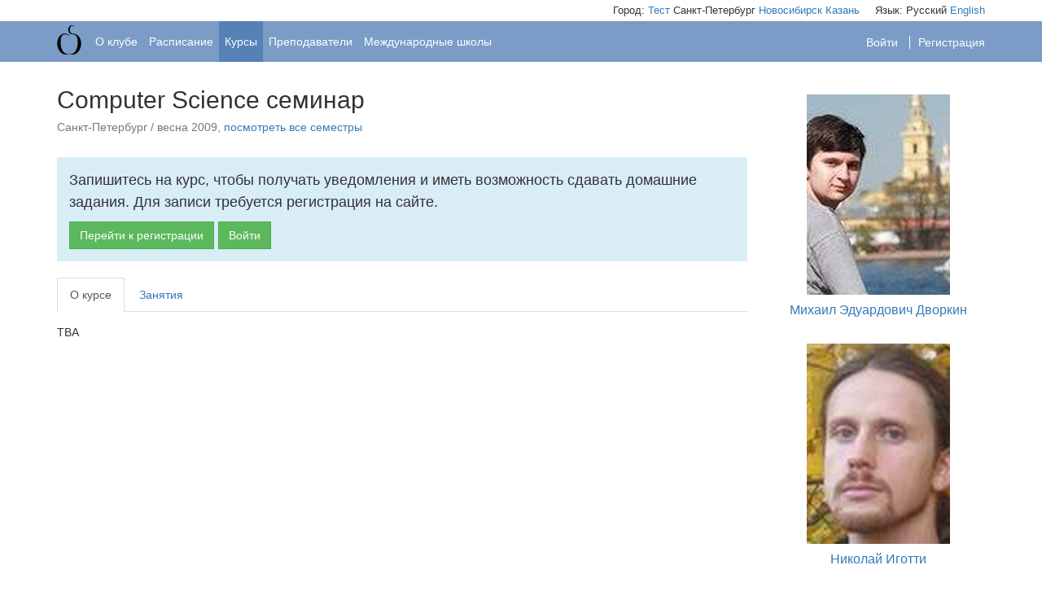

--- FILE ---
content_type: text/html; charset=utf-8
request_url: https://compsciclub.ru/courses/csseminar/2009-spring/
body_size: 22700
content:




<!DOCTYPE html>
<html>
  <head>
    <meta charset="utf-8">
    <meta name="viewport" content="width=960">
    <meta name="google-site-verification" content="pBs4x-E9VGlX-gA7WxCNEqcYB0TYJCSmcZtSeLBpEgk">
    <title>Computer Science семинар, весна 2009</title>
    <link rel="shortcut icon" href="/static/v1/img/club/favicon.a60daf7b4b5a.ico" >
    <link href="/static/v1/dist/css/club/style.f1caa4bf596d.css" rel="stylesheet">
    <link href="//maxcdn.bootstrapcdn.com/font-awesome/4.7.0/css/font-awesome.min.css" rel="stylesheet">
    
        <link href="/static/v1/css/vendor/highlight-styles/tomorrow.8662c2c36baa.css" rel="stylesheet">
    
    
    <!-- HTML5 Shim and Respond.js IE8 support of HTML5 elements and media queries -->
    <!-- WARNING: Respond.js doesn't work if you view the page via file:// -->
    <!--[if lt IE 9]>
      <script src="https://oss.maxcdn.com/libs/html5shiv/3.7.2/html5shiv.js"></script>
      <script src="https://oss.maxcdn.com/libs/respond.js/1.4.2/respond.min.js"></script>
    <![endif]-->
    <script>
      // Global Configuration
      window.__CSC__ = {
          config: {
              csrfCookieName: "csrftoken",
              sentryDSN: "https://f2a254aefeae4aeaa09657771205672f@sentry.io/13763",
              JS_SRC: {
                MATHJAX: "//cdnjs.cloudflare.com/ajax/libs/mathjax/2.7.1/MathJax.js?config=TeX-AMS_HTML",
                HIGHLIGHTJS: "/static/v1/js/vendor/highlight.pack.62f666a70f00.js",
              },
              // Used to reflow editor on tab toggle event
              uberEditors: [],
              localStorage: {
                  // Map from hash to dummy value (effectively a set)
                  hashes: []
              }
          },
          notifications: [],
      }
    </script>
  </head>
<body  data-init-sections="courseDetails">
    <div class="container _top">
      
      <span class="cities">
          Город: <a href="https://test-core.compsciclub.ru/">Тест</a> <span>Санкт-Петербург</span>
           <a href="https://nsk.compsciclub.ru/">Новосибирск</a> <a href="https://kzn.compsciclub.ru/">Казань</a> 
      </span>
      <span class="languages">Язык: 
        <span>Русский</span>
        <a  href="/en/">English</a></span>
    </div>


<div class="header lvl1">
    <div class="container">
        <div class="row">
            <div class="col-xs-9">
                <div class="logo-cell">
                    <a href="/">
                        <div class="logo-container">
                            <img src="/static/v1/img/club/logo.b68074d9d7e8.svg" alt="Computer Science Club">
                        </div>
                    </a>
                </div>
                <ul>
                    
                        <li >
                            <a  href="/about/">О клубе</a>
                        </li>
                    
                        <li >
                            <a  href="/schedule/">Расписание</a>
                        </li>
                    
                        <li class="active">
                            <a  href="/courses/">Курсы</a>
                        </li>
                    
                        <li >
                            <a  href="/teachers/">Преподаватели</a>
                        </li>
                    
                        <li >
                            <a  href="/schools/">Международные школы</a>
                        </li>
                    
                </ul>
            </div>
            <div class="col-xs-3 login" id="login" data-user-id="None">
                
                    <a href="/login/" class="login-link">
                      Войти
                    </a>
                    <a href="/register/" class="reg">
                      Регистрация
                    </a>
                
            </div>
        </div>
    </div>
</div>


    

    

    

    

    

    
<div class="container" id="course-detail-page">
    <div class="row">
        <div class="col-xs-9">
            <h2 class="course-main-title">
            Computer Science семинар<br>
              <small>Санкт-Петербург / весна 2009, <a href="/courses/csseminar/">посмотреть все семестры</a></small>
            </h2>

            
                <div id="enroll-now">
                    Запишитесь на курс, чтобы получать уведомления и иметь возможность сдавать домашние задания. Для записи требуется регистрация на сайте.<br>
                    <a class="btn btn-success" href="/register/">Перейти к регистрации</a> <a class="btn btn-success" href="/login/">Войти</a>
                </div>
            

            <ul class="nav nav-tabs square" role="tablist" id="course-detail-page__tablist">
                
                    <li role="presentation" class="active">
                        <a role="tab"
                           aria-expanded="true"
                           aria-controls="course-about"
                           data-toggle="tab"
                           data-target="#course-about"
                           href="/courses/csseminar/2009-spring/about/">
                            О курсе
                        </a>
                    </li>
                
                    <li role="presentation" >
                        <a role="tab"
                           aria-expanded="false"
                           aria-controls="course-classes"
                           data-toggle="tab"
                           data-target="#course-classes"
                           href="/courses/csseminar/2009-spring/classes/">
                            Занятия
                        </a>
                    </li>
                
            </ul>

            <div class="tab-content">
                
                <div class="tab-pane active" role="tabpanel" id="course-about">
                    <div class="ubertext course-description">
                    
                        TBA
                    
                    
                    </div>
                </div>
                

                
                
                    <div class="tab-pane " role="tabpanel" id="course-classes">
                      <table class="table timetable" width="100%">
                        <thead>
                        <tr>
                          <th class="nobreak">Дата и время</th>
                          <th>Занятие</th>
                          <th style="min-width: 140px;">Место</th>
                          <th style="width: 110px;">Материалы</th>
                        </tr>
                        </thead>
                        
                        <tr>
                            <td>22 февраля<br><span class="text-muted">16:15–17:45</span></td>
                          <td>
                            <a href="/courses/csseminar/2009-spring/classes/2367/"> Роевой интеллект и управление (Н. Иготти)</a><span class="text-muted">, Лекция
                          </td>
                          <td>
                            <a href="/venues/1/">ПОМИ РАН</a>
                          </td>
                          <td>
                              
                              
                                  
                                      Нет
                                  
                              
                              
                          </td>
                        </tr>
                        
                        <tr>
                            <td>15 марта<br><span class="text-muted">16:20–17:50</span></td>
                          <td>
                            <a href="/courses/csseminar/2009-spring/classes/2368/"> Суперполиномиальная нижняя оценка для монотонных формул (Александр Куликов)</a><span class="text-muted">, Лекция
                          </td>
                          <td>
                            <a href="/venues/1/">ПОМИ РАН</a>
                          </td>
                          <td>
                              
                              
                                  
                                      Нет
                                  
                              
                              
                          </td>
                        </tr>
                        
                        <tr>
                            <td>17 марта<br><span class="text-muted">16:20–17:50</span></td>
                          <td>
                            <a href="/courses/csseminar/2009-spring/classes/2369/"> Agent–based (агент–ориентированное) моделирование (Иван Гниломёдов)</a><span class="text-muted">, Лекция
                          </td>
                          <td>
                            <a href="/venues/1/">ПОМИ РАН</a>
                          </td>
                          <td>
                              
                              
                                  
                                      Нет
                                  
                              
                              
                          </td>
                        </tr>
                        
                        <tr>
                            <td>24 марта<br><span class="text-muted">16:20–17:50</span></td>
                          <td>
                            <a href="/courses/csseminar/2009-spring/classes/2370/"> Синтаксис предметно–ориентированных языков: композитные языки и диалекты (Андрей Бреслав)</a><span class="text-muted">, Лекция
                          </td>
                          <td>
                            <a href="/venues/1/">ПОМИ РАН</a>
                          </td>
                          <td>
                              
                              
                                  
                                      Нет
                                  
                              
                              
                          </td>
                        </tr>
                        
                        <tr>
                            <td>31 марта<br><span class="text-muted">16:20–17:50</span></td>
                          <td>
                            <a href="/courses/csseminar/2009-spring/classes/2371/"> Использование структурированных данных в информационном поиске (Юрий Лифшиц)</a><span class="text-muted">, Лекция
                          </td>
                          <td>
                            <a href="/venues/1/">ПОМИ РАН</a>
                          </td>
                          <td>
                              
                              
                                  
                                      Нет
                                  
                              
                              
                          </td>
                        </tr>
                        
                        <tr>
                            <td>07 апреля<br><span class="text-muted">16:20–17:50</span></td>
                          <td>
                            <a href="/courses/csseminar/2009-spring/classes/2372/"> Оптимальные укладки графов в пространстве (Сергей Вельдер)</a><span class="text-muted">, Лекция
                          </td>
                          <td>
                            <a href="/venues/1/">ПОМИ РАН</a>
                          </td>
                          <td>
                              
                              
                                  
                                      Нет
                                  
                              
                              
                          </td>
                        </tr>
                        
                        <tr>
                            <td>14 апреля<br><span class="text-muted">16:20–17:50</span></td>
                          <td>
                            <a href="/courses/csseminar/2009-spring/classes/2373/"> Автоматизация доказательства NP–полноты некоторых двумерных задач (Михаил Дворкин)</a><span class="text-muted">, Лекция
                          </td>
                          <td>
                            <a href="/venues/1/">ПОМИ РАН</a>
                          </td>
                          <td>
                              
                              
                                  
                                      Нет
                                  
                              
                              
                          </td>
                        </tr>
                        
                        <tr>
                            <td>21 апреля<br><span class="text-muted">16:20–17:50</span></td>
                          <td>
                            <a href="/courses/csseminar/2009-spring/classes/2374/"> Применение практики к теории (Григорий Ярославцев)</a><span class="text-muted">, Лекция
                          </td>
                          <td>
                            <a href="/venues/1/">ПОМИ РАН</a>
                          </td>
                          <td>
                              
                              
                                  
                                      Нет
                                  
                              
                              
                          </td>
                        </tr>
                        
                        <tr>
                            <td>28 апреля<br><span class="text-muted">16:20–17:50</span></td>
                          <td>
                            <a href="/courses/csseminar/2009-spring/classes/2375/"> What we can solve with a sublinear number of samples (Sofya Raskhodnikova)</a><span class="text-muted">, Лекция
                          </td>
                          <td>
                            <a href="/venues/1/">ПОМИ РАН</a>
                          </td>
                          <td>
                              
                              
                                  
                                      Нет
                                  
                              
                              
                          </td>
                        </tr>
                        
                        <tr>
                            <td>05 мая<br><span class="text-muted">16:20–17:50</span></td>
                          <td>
                            <a href="/courses/csseminar/2009-spring/classes/2376/"> Pinning Down “Privacy” in Statistical Databases (Adam Smith)</a><span class="text-muted">, Лекция
                          </td>
                          <td>
                            <a href="/venues/1/">ПОМИ РАН</a>
                          </td>
                          <td>
                              
                              
                                  
                                      Нет
                                  
                              
                              
                          </td>
                        </tr>
                        
                        <tr>
                            <td>12 мая<br><span class="text-muted">16:20–17:50</span></td>
                          <td>
                            <a href="/courses/csseminar/2009-spring/classes/2377/"> Динамика двусторонних рынков (Юрий Лифшиц)</a><span class="text-muted">, Лекция
                          </td>
                          <td>
                            <a href="/venues/1/">ПОМИ РАН</a>
                          </td>
                          <td>
                              
                              
                                  
                                      Нет
                                  
                              
                              
                          </td>
                        </tr>
                        
                      </table>
                    </div>
                
                

                
            </div>
    </div>

    <div class="col-xs-3">
        <div class="o-users-vlist">
            <ul class="list-unstyled">
                
                    
                    <li>
                        <a href="/teachers/30/">
                            
                                <img alt="Михаил Эдуардович Дворкин" src="https://storage.yandexcloud.net/lms-vault/media/cache/87/17/87179dc31e286971938db54f0f11980f.jpg" width="176" height="246"/><br>
                                
                            Михаил Эдуардович Дворкин
                        </a>
                    </li>
                    
                
                    
                    <li>
                        <a href="/teachers/1051/">
                            
                                <img alt="Николай Иготти" src="https://storage.yandexcloud.net/lms-vault/media/cache/a8/5f/a85f1b989396e824443ecbaf0b03d461.jpg" width="176" height="246"/><br>
                                
                            Николай Иготти
                        </a>
                    </li>
                    
                
                    
                    <li>
                        <a href="/teachers/5/">
                            
                                <img alt="Александр Сергеевич Куликов" src="https://storage.yandexcloud.net/lms-vault/media/cache/ad/9f/ad9f3e4f7df80b97854c978e861fc156.jpg" width="176" height="246"/><br>
                                
                            Александр Сергеевич Куликов
                        </a>
                    </li>
                    
                
                    
                    <li>
                        <a href="/teachers/1058/">
                            
                                <img alt="Юрий Михайлович Лифшиц" src="https://storage.yandexcloud.net/lms-vault/media/cache/7f/21/7f219ae29e59ca7198192a0835049f53.gif" width="176" height="246"/><br>
                                
                            Юрий Михайлович Лифшиц
                        </a>
                    </li>
                    
                
            </ul>
        </div>
        
    </div>
  </div>
</div>

<div id="modal-container" class="modal fade" tabindex="-1" role="dialog">
    <div class="modal-dialog">
        <div class="modal-content">
            <div class="modal-header">
                <button type="button" class="close" data-dismiss="modal" aria-hidden="true">&times;</button>
                <span class="modal-title"></span>
            </div>
            <div class="modal-body">
                <div class="loading"><i class="fa fa-refresh fa-spin"></i></div>
            </div>
        </div>
    </div>
</div>


    

    <div class="footer">
      <div class="container">
        <div class="row">
          <div class="col-xs-7">Computer Science Club, 2007–25 гг.</div>
          <div class="col-xs-5 social">
            
            <a href="https://t.me/compsciclub" target="_blank" rel="noopener"><i class="fa fa-telegram fa-2x"></i></a>
            <a href="mailto:spbinfo@compsciclub.ru" target="_blank" rel="noopener"><i class="fa fa-envelope fa-2x"></i></a>
            <a href="https://vk.com/spbcsclub" target="_blank" rel="noopener"><i class="fa fa-vk fa-2x"></i></a>
            <a href="http://groups.google.com/group/pdmicsclub" target="_blank" rel="noopener"><i class="fa fa-google fa-2x"></i></a>


            <a href="https://twitter.com/spbcsclub/" target="_blank" rel="noopener"><i class="fa fa-twitter fa-2x"></i></a>
            
            <a target="_blank" rel="noopener" href="https://www.youtube.com/c/ComputerScienceClub" title="Computer Science Club on YouTube"><i class="fa fa-youtube fa-2x"></i></a>
          </div>
        </div>
      </div>
    </div>

    <!-- Include all compiled plugins (below), or include individual files as needed -->
    <script type="text/javascript" src="//yastatic.net/s3/frontend/jslibs/jquery/3.5.1/jquery-3.5.1.min.js"></script>
    <script type="text/javascript">window.jQuery || document.write('<script src="/static/v1/js/vendor/jquery-3.5.1.min.dc5e7f18c8d3.js"><\/script>')</script>

    <script src="/static/v1/dist/prod/runtime-de84d4a64113857f8ab7.js" ></script>
<script src="/static/v1/dist/prod/vendor-baacc87f6374fb1776f7.js" ></script>
    <script src="/static/v1/dist/prod/main-d20ab17d6b1f3358ac5c.js" ></script>

    
    


    
      <!-- Yandex.Metrika counter -->
      <script type="text/javascript">
        (function(m, e, t, r, i, k, a) {
          m[i] = m[i] || function() {
            (m[i].a = m[i].a || []).push(arguments);
          };
          m[i].l = 1 * new Date();
          k = e.createElement(t), a = e.getElementsByTagName(t)[0], k.async = 1, k.src = r, a.parentNode.insertBefore(k, a);
        })
        (window, document, 'script', 'https://mc.yandex.ru/metrika/tag.js', 'ym');

        ym(32180204, 'init', {
          clickmap: true,
          trackLinks: true,
          accurateTrackBounce: true,
          webvisor: true
        });
      </script>
      <noscript>
        <div><img src="https://mc.yandex.ru/watch/32180204" style="position:absolute; left:-9999px;" alt="" /></div>
      </noscript>
      <!-- /Yandex.Metrika counter -->
    
  </body>
</html>

--- FILE ---
content_type: text/css; charset=utf-8
request_url: https://compsciclub.ru/static/v1/dist/css/club/style.f1caa4bf596d.css
body_size: 201636
content:
/*!
 * Bootstrap v3.3.7 (http://getbootstrap.com)
 * Copyright 2011-2015 Twitter, Inc.
 * Licensed under MIT (https://github.com/twbs/bootstrap/blob/master/LICENSE)
 *//*! normalize.css v3.0.3 | MIT License | github.com/necolas/normalize.css */html{font-family:sans-serif;-ms-text-size-adjust:100%;-webkit-text-size-adjust:100%}body{margin:0}article,aside,details,figcaption,figure,footer,header,hgroup,main,menu,nav,section,summary{display:block}audio,canvas,progress,video{display:inline-block;vertical-align:baseline}audio:not([controls]){display:none;height:0}[hidden],template{display:none}a{background-color:transparent}a:active,a:hover{outline:0}abbr[title]{border-bottom:none;text-decoration:underline;-webkit-text-decoration:underline dotted;text-decoration:underline dotted}b,strong{font-weight:bold}dfn{font-style:italic}h1{font-size:2em;margin:0.67em 0}mark{background:#ff0;color:#000}small{font-size:80%}sub,sup{font-size:75%;line-height:0;position:relative;vertical-align:baseline}sup{top:-0.5em}sub{bottom:-0.25em}img{border:0}svg:not(:root){overflow:hidden}figure{margin:1em 40px}hr{box-sizing:content-box;height:0}pre{overflow:auto}code,kbd,pre,samp{font-family:monospace, monospace;font-size:1em}button,input,optgroup,select,textarea{color:inherit;font:inherit;margin:0}button{overflow:visible}button,select{text-transform:none}button,html input[type="button"],input[type="reset"],input[type="submit"]{-webkit-appearance:button;cursor:pointer}button[disabled],html input[disabled]{cursor:default}button::-moz-focus-inner,input::-moz-focus-inner{border:0;padding:0}input{line-height:normal}input[type="checkbox"],input[type="radio"]{box-sizing:border-box;padding:0}input[type="number"]::-webkit-inner-spin-button,input[type="number"]::-webkit-outer-spin-button{height:auto}input[type="search"]{-webkit-appearance:textfield;box-sizing:content-box}input[type="search"]::-webkit-search-cancel-button,input[type="search"]::-webkit-search-decoration{-webkit-appearance:none}fieldset{border:1px solid #c0c0c0;margin:0 2px;padding:0.35em 0.625em 0.75em}legend{border:0;padding:0}textarea{overflow:auto}optgroup{font-weight:bold}table{border-collapse:collapse;border-spacing:0}td,th{padding:0}/*! Source: https://github.com/h5bp/html5-boilerplate/blob/master/src/css/main.css */@media print{*,*:before,*:after{color:#000 !important;text-shadow:none !important;background:transparent !important;box-shadow:none !important}a,a:visited{text-decoration:underline}a[href]:after{content:" (" attr(href) ")"}abbr[title]:after{content:" (" attr(title) ")"}a[href^="#"]:after,a[href^="javascript:"]:after{content:""}pre,blockquote{border:1px solid #999;page-break-inside:avoid}thead{display:table-header-group}tr,img{page-break-inside:avoid}img{max-width:100% !important}p,h2,h3{orphans:3;widows:3}h2,h3{page-break-after:avoid}.navbar{display:none}.btn>.caret,.dropup>.btn>.caret{border-top-color:#000 !important}.label,.event-types span{border:1px solid #000}.table,.ubertext table{border-collapse:collapse !important}.table td,.ubertext table td,.table th,.ubertext table th{background-color:#fff !important}.table-bordered th,.ubertext table th,.table-bordered td,.ubertext table td{border:1px solid #ddd !important}}*{box-sizing:border-box}*:before,*:after{box-sizing:border-box}html{font-size:10px;-webkit-tap-highlight-color:rgba(0,0,0,0)}body{font-family:"Helvetica Neue",Helvetica,Arial,sans-serif;font-size:14px;line-height:1.42857143;color:#333;background-color:#fff}input,button,select,textarea{font-family:inherit;font-size:inherit;line-height:inherit}a{color:#337ab7;text-decoration:none}a:hover,a:focus{color:#2e6da4;text-decoration:underline}a:focus{outline:5px auto -webkit-focus-ring-color;outline-offset:-2px}figure{margin:0}img{vertical-align:middle}.img-responsive,.gallery a img{display:block;max-width:100%;height:auto}.img-rounded{border-radius:3px}.img-thumbnail{padding:4px;line-height:1.42857143;background-color:#fff;border:1px solid #ddd;border-radius:4px;transition:all 0.2s ease-in-out;display:inline-block;max-width:100%;height:auto}.img-circle{border-radius:50%}hr{margin-top:20px;margin-bottom:20px;border:0;border-top:1px solid #eee}.sr-only{position:absolute;width:1px;height:1px;padding:0;margin:-1px;overflow:hidden;clip:rect(0, 0, 0, 0);border:0}.sr-only-focusable:active,.sr-only-focusable:focus{position:static;width:auto;height:auto;margin:0;overflow:visible;clip:auto}[role="button"]{cursor:pointer}h1,h2,h3,h4,h5,h6,.h1,.h2,.h3,.h4,.h5,.h6{font-family:inherit;font-weight:500;line-height:1.1;color:inherit}h1 small,h1 .small,h2 small,h2 .small,h3 small,h3 .small,h4 small,h4 .small,h5 small,h5 .small,h6 small,h6 .small,.h1 small,.h1 .small,.h2 small,.h2 .small,.h3 small,.h3 .small,.h4 small,.h4 .small,.h5 small,.h5 .small,.h6 small,.h6 .small{font-weight:400;line-height:1;color:#777}h1,.h1,h2,.h2,h3,.h3{margin-top:20px;margin-bottom:10px}h1 small,h1 .small,.h1 small,.h1 .small,h2 small,h2 .small,.h2 small,.h2 .small,h3 small,h3 .small,.h3 small,.h3 .small{font-size:65%}h4,.h4,h5,.h5,h6,.h6{margin-top:10px;margin-bottom:10px}h4 small,h4 .small,.h4 small,.h4 .small,h5 small,h5 .small,.h5 small,.h5 .small,h6 small,h6 .small,.h6 small,.h6 .small{font-size:75%}h1,.h1{font-size:36px}h2,.h2{font-size:30px}h3,.h3{font-size:24px}h4,.h4{font-size:18px}h5,.h5{font-size:14px}h6,.h6{font-size:12px}p{margin:0 0 10px}.lead{margin-bottom:20px;font-size:16px;font-weight:300;line-height:1.4}@media (min-width: 768px){.lead{font-size:21px}}small,.small{font-size:85%}mark,.mark{padding:.2em;background-color:#fcf8e3}.text-left{text-align:left}.text-right{text-align:right}.text-center{text-align:center}.text-justify{text-align:justify}.text-nowrap{white-space:nowrap}.text-lowercase{text-transform:lowercase}.text-uppercase,.initialism{text-transform:uppercase}.text-capitalize{text-transform:capitalize}.text-muted{color:#777}.text-primary{color:#337ab7}a.text-primary:hover,a.text-primary:focus{color:#286090}.text-success{color:#3c763d}a.text-success:hover,a.text-success:focus{color:#2b542c}.text-info{color:#31708f}a.text-info:hover,a.text-info:focus{color:#245269}.text-warning{color:#8a6d3b}a.text-warning:hover,a.text-warning:focus{color:#66512c}.text-danger{color:#a94442}a.text-danger:hover,a.text-danger:focus{color:#843534}.bg-primary{color:#fff}.bg-primary{background-color:#337ab7}a.bg-primary:hover,a.bg-primary:focus{background-color:#286090}.bg-success{background-color:#dff0d8}a.bg-success:hover,a.bg-success:focus{background-color:#c1e2b3}.bg-info,#index-notice,#enroll-now{background-color:#d9edf7}a.bg-info:hover,a#index-notice:hover,a#enroll-now:hover,a.bg-info:focus,a#index-notice:focus,a#enroll-now:focus{background-color:#afd9ee}.bg-warning{background-color:#fcf8e3}a.bg-warning:hover,a.bg-warning:focus{background-color:#f7ecb5}.bg-danger{background-color:#f2dede}a.bg-danger:hover,a.bg-danger:focus{background-color:#e4b9b9}.page-header{padding-bottom:9px;margin:40px 0 20px;border-bottom:1px solid #eee}ul,ol{margin-top:0;margin-bottom:10px}ul ul,ul ol,ol ul,ol ol{margin-bottom:0}.list-unstyled{padding-left:0;list-style:none}.list-inline{padding-left:0;list-style:none;margin-left:-5px}.list-inline>li{display:inline-block;padding-right:5px;padding-left:5px}dl{margin-top:0;margin-bottom:20px}dt,dd{line-height:1.42857143}dt{font-weight:700}dd{margin-left:0}.dl-horizontal dd:before,.dl-horizontal dd:after{display:table;content:" "}.dl-horizontal dd:after{clear:both}@media (min-width: 768px){.dl-horizontal dt{float:left;width:160px;clear:left;text-align:right;overflow:hidden;text-overflow:ellipsis;white-space:nowrap}.dl-horizontal dd{margin-left:180px}}abbr[title],abbr[data-original-title]{cursor:help}.initialism{font-size:90%}blockquote{padding:10px 20px;margin:0 0 20px;font-size:17.5px;border-left:5px solid #eee}blockquote p:last-child,blockquote ul:last-child,blockquote ol:last-child{margin-bottom:0}blockquote footer,blockquote small,blockquote .small{display:block;font-size:80%;line-height:1.42857143;color:#777}blockquote footer:before,blockquote small:before,blockquote .small:before{content:"\2014 \00A0"}.blockquote-reverse,blockquote.pull-right,blockquote.event-types{padding-right:15px;padding-left:0;text-align:right;border-right:5px solid #eee;border-left:0}.blockquote-reverse footer:before,.blockquote-reverse small:before,.blockquote-reverse .small:before,blockquote.pull-right footer:before,blockquote.event-types footer:before,blockquote.pull-right small:before,blockquote.event-types small:before,blockquote.pull-right .small:before,blockquote.event-types .small:before{content:""}.blockquote-reverse footer:after,.blockquote-reverse small:after,.blockquote-reverse .small:after,blockquote.pull-right footer:after,blockquote.event-types footer:after,blockquote.pull-right small:after,blockquote.event-types small:after,blockquote.pull-right .small:after,blockquote.event-types .small:after{content:"\00A0 \2014"}address{margin-bottom:20px;font-style:normal;line-height:1.42857143}code,kbd,pre,samp{font-family:Menlo,Monaco,Consolas,"Courier New",monospace}code{padding:2px 4px;font-size:90%;color:#c7254e;background-color:#f9f2f4;border-radius:3px}kbd{padding:2px 4px;font-size:90%;color:#fff;background-color:#333;border-radius:3px;box-shadow:inset 0 -1px 0 rgba(0,0,0,0.25)}kbd kbd{padding:0;font-size:100%;font-weight:700;box-shadow:none}pre{display:block;padding:9.5px;margin:0 0 10px;font-size:13px;line-height:1.42857143;color:#333;word-break:break-all;word-wrap:break-word;background-color:#f8f8f8;border:1px solid #ccc;border-radius:3px}pre code{padding:0;font-size:inherit;color:inherit;white-space:pre-wrap;background-color:transparent;border-radius:0}.pre-scrollable{max-height:340px;overflow-y:scroll}.container,header,.profile-content{padding-right:15px;padding-left:15px;margin-right:auto;margin-left:auto}.container:before,header:before,.profile-content:before,.container:after,header:after,.profile-content:after{display:table;content:" "}.container:after,header:after,.profile-content:after{clear:both}@media (min-width: 768px){.container,header,.profile-content{width:750px}}@media (min-width: 992px){.container,header,.profile-content{width:970px}}@media (min-width: 1200px){.container,header,.profile-content{width:1170px}}.container-fluid{padding-right:15px;padding-left:15px;margin-right:auto;margin-left:auto}.container-fluid:before,.container-fluid:after{display:table;content:" "}.container-fluid:after{clear:both}.row,.gallery{margin-right:-15px;margin-left:-15px}.row:before,.gallery:before,.row:after,.gallery:after{display:table;content:" "}.row:after,.gallery:after{clear:both}.row-no-gutters{margin-right:0;margin-left:0}.row-no-gutters [class*="col-"]{padding-right:0;padding-left:0}.col-xs-1,.col-sm-1,.col-md-1,.col-lg-1,.col-xs-2,.col-sm-2,.col-md-2,.col-lg-2,.col-xs-3,.col-sm-3,.col-md-3,.col-lg-3,.col-xs-4,.gallery a,.col-sm-4,.col-md-4,.col-lg-4,.col-xs-5,.col-sm-5,.col-md-5,.col-lg-5,.col-xs-6,.col-sm-6,.col-md-6,.col-lg-6,.col-xs-7,.col-sm-7,.col-md-7,.col-lg-7,.col-xs-8,.col-sm-8,.col-md-8,.col-lg-8,.col-xs-9,.col-sm-9,.col-md-9,.col-lg-9,.col-xs-10,.col-sm-10,.col-md-10,.col-lg-10,.col-xs-11,.col-sm-11,.col-md-11,.col-lg-11,.col-xs-12,.col-sm-12,.col-md-12,.col-lg-12{position:relative;min-height:1px;padding-right:15px;padding-left:15px}.col-xs-1,.col-xs-2,.col-xs-3,.col-xs-4,.gallery a,.col-xs-5,.col-xs-6,.col-xs-7,.col-xs-8,.col-xs-9,.col-xs-10,.col-xs-11,.col-xs-12{float:left}.col-xs-1{width:8.33333333%}.col-xs-2{width:16.66666667%}.col-xs-3{width:25%}.col-xs-4,.gallery a{width:33.33333333%}.col-xs-5{width:41.66666667%}.col-xs-6{width:50%}.col-xs-7{width:58.33333333%}.col-xs-8{width:66.66666667%}.col-xs-9{width:75%}.col-xs-10{width:83.33333333%}.col-xs-11{width:91.66666667%}.col-xs-12{width:100%}.col-xs-pull-0{right:auto}.col-xs-pull-1{right:8.33333333%}.col-xs-pull-2{right:16.66666667%}.col-xs-pull-3{right:25%}.col-xs-pull-4{right:33.33333333%}.col-xs-pull-5{right:41.66666667%}.col-xs-pull-6{right:50%}.col-xs-pull-7{right:58.33333333%}.col-xs-pull-8{right:66.66666667%}.col-xs-pull-9{right:75%}.col-xs-pull-10{right:83.33333333%}.col-xs-pull-11{right:91.66666667%}.col-xs-pull-12{right:100%}.col-xs-push-0{left:auto}.col-xs-push-1{left:8.33333333%}.col-xs-push-2{left:16.66666667%}.col-xs-push-3{left:25%}.col-xs-push-4{left:33.33333333%}.col-xs-push-5{left:41.66666667%}.col-xs-push-6{left:50%}.col-xs-push-7{left:58.33333333%}.col-xs-push-8{left:66.66666667%}.col-xs-push-9{left:75%}.col-xs-push-10{left:83.33333333%}.col-xs-push-11{left:91.66666667%}.col-xs-push-12{left:100%}.col-xs-offset-0{margin-left:0%}.col-xs-offset-1{margin-left:8.33333333%}.col-xs-offset-2{margin-left:16.66666667%}.col-xs-offset-3{margin-left:25%}.col-xs-offset-4{margin-left:33.33333333%}.col-xs-offset-5{margin-left:41.66666667%}.col-xs-offset-6{margin-left:50%}.col-xs-offset-7{margin-left:58.33333333%}.col-xs-offset-8{margin-left:66.66666667%}.col-xs-offset-9{margin-left:75%}.col-xs-offset-10{margin-left:83.33333333%}.col-xs-offset-11{margin-left:91.66666667%}.col-xs-offset-12{margin-left:100%}@media (min-width: 768px){.col-sm-1,.col-sm-2,.col-sm-3,.col-sm-4,.col-sm-5,.col-sm-6,.col-sm-7,.col-sm-8,.col-sm-9,.col-sm-10,.col-sm-11,.col-sm-12{float:left}.col-sm-1{width:8.33333333%}.col-sm-2{width:16.66666667%}.col-sm-3{width:25%}.col-sm-4{width:33.33333333%}.col-sm-5{width:41.66666667%}.col-sm-6{width:50%}.col-sm-7{width:58.33333333%}.col-sm-8{width:66.66666667%}.col-sm-9{width:75%}.col-sm-10{width:83.33333333%}.col-sm-11{width:91.66666667%}.col-sm-12{width:100%}.col-sm-pull-0{right:auto}.col-sm-pull-1{right:8.33333333%}.col-sm-pull-2{right:16.66666667%}.col-sm-pull-3{right:25%}.col-sm-pull-4{right:33.33333333%}.col-sm-pull-5{right:41.66666667%}.col-sm-pull-6{right:50%}.col-sm-pull-7{right:58.33333333%}.col-sm-pull-8{right:66.66666667%}.col-sm-pull-9{right:75%}.col-sm-pull-10{right:83.33333333%}.col-sm-pull-11{right:91.66666667%}.col-sm-pull-12{right:100%}.col-sm-push-0{left:auto}.col-sm-push-1{left:8.33333333%}.col-sm-push-2{left:16.66666667%}.col-sm-push-3{left:25%}.col-sm-push-4{left:33.33333333%}.col-sm-push-5{left:41.66666667%}.col-sm-push-6{left:50%}.col-sm-push-7{left:58.33333333%}.col-sm-push-8{left:66.66666667%}.col-sm-push-9{left:75%}.col-sm-push-10{left:83.33333333%}.col-sm-push-11{left:91.66666667%}.col-sm-push-12{left:100%}.col-sm-offset-0{margin-left:0%}.col-sm-offset-1{margin-left:8.33333333%}.col-sm-offset-2{margin-left:16.66666667%}.col-sm-offset-3{margin-left:25%}.col-sm-offset-4{margin-left:33.33333333%}.col-sm-offset-5{margin-left:41.66666667%}.col-sm-offset-6{margin-left:50%}.col-sm-offset-7{margin-left:58.33333333%}.col-sm-offset-8{margin-left:66.66666667%}.col-sm-offset-9{margin-left:75%}.col-sm-offset-10{margin-left:83.33333333%}.col-sm-offset-11{margin-left:91.66666667%}.col-sm-offset-12{margin-left:100%}}@media (min-width: 992px){.col-md-1,.col-md-2,.col-md-3,.col-md-4,.col-md-5,.col-md-6,.col-md-7,.col-md-8,.col-md-9,.col-md-10,.col-md-11,.col-md-12{float:left}.col-md-1{width:8.33333333%}.col-md-2{width:16.66666667%}.col-md-3{width:25%}.col-md-4{width:33.33333333%}.col-md-5{width:41.66666667%}.col-md-6{width:50%}.col-md-7{width:58.33333333%}.col-md-8{width:66.66666667%}.col-md-9{width:75%}.col-md-10{width:83.33333333%}.col-md-11{width:91.66666667%}.col-md-12{width:100%}.col-md-pull-0{right:auto}.col-md-pull-1{right:8.33333333%}.col-md-pull-2{right:16.66666667%}.col-md-pull-3{right:25%}.col-md-pull-4{right:33.33333333%}.col-md-pull-5{right:41.66666667%}.col-md-pull-6{right:50%}.col-md-pull-7{right:58.33333333%}.col-md-pull-8{right:66.66666667%}.col-md-pull-9{right:75%}.col-md-pull-10{right:83.33333333%}.col-md-pull-11{right:91.66666667%}.col-md-pull-12{right:100%}.col-md-push-0{left:auto}.col-md-push-1{left:8.33333333%}.col-md-push-2{left:16.66666667%}.col-md-push-3{left:25%}.col-md-push-4{left:33.33333333%}.col-md-push-5{left:41.66666667%}.col-md-push-6{left:50%}.col-md-push-7{left:58.33333333%}.col-md-push-8{left:66.66666667%}.col-md-push-9{left:75%}.col-md-push-10{left:83.33333333%}.col-md-push-11{left:91.66666667%}.col-md-push-12{left:100%}.col-md-offset-0{margin-left:0%}.col-md-offset-1{margin-left:8.33333333%}.col-md-offset-2{margin-left:16.66666667%}.col-md-offset-3{margin-left:25%}.col-md-offset-4{margin-left:33.33333333%}.col-md-offset-5{margin-left:41.66666667%}.col-md-offset-6{margin-left:50%}.col-md-offset-7{margin-left:58.33333333%}.col-md-offset-8{margin-left:66.66666667%}.col-md-offset-9{margin-left:75%}.col-md-offset-10{margin-left:83.33333333%}.col-md-offset-11{margin-left:91.66666667%}.col-md-offset-12{margin-left:100%}}@media (min-width: 1200px){.col-lg-1,.col-lg-2,.col-lg-3,.col-lg-4,.col-lg-5,.col-lg-6,.col-lg-7,.col-lg-8,.col-lg-9,.col-lg-10,.col-lg-11,.col-lg-12{float:left}.col-lg-1{width:8.33333333%}.col-lg-2{width:16.66666667%}.col-lg-3{width:25%}.col-lg-4{width:33.33333333%}.col-lg-5{width:41.66666667%}.col-lg-6{width:50%}.col-lg-7{width:58.33333333%}.col-lg-8{width:66.66666667%}.col-lg-9{width:75%}.col-lg-10{width:83.33333333%}.col-lg-11{width:91.66666667%}.col-lg-12{width:100%}.col-lg-pull-0{right:auto}.col-lg-pull-1{right:8.33333333%}.col-lg-pull-2{right:16.66666667%}.col-lg-pull-3{right:25%}.col-lg-pull-4{right:33.33333333%}.col-lg-pull-5{right:41.66666667%}.col-lg-pull-6{right:50%}.col-lg-pull-7{right:58.33333333%}.col-lg-pull-8{right:66.66666667%}.col-lg-pull-9{right:75%}.col-lg-pull-10{right:83.33333333%}.col-lg-pull-11{right:91.66666667%}.col-lg-pull-12{right:100%}.col-lg-push-0{left:auto}.col-lg-push-1{left:8.33333333%}.col-lg-push-2{left:16.66666667%}.col-lg-push-3{left:25%}.col-lg-push-4{left:33.33333333%}.col-lg-push-5{left:41.66666667%}.col-lg-push-6{left:50%}.col-lg-push-7{left:58.33333333%}.col-lg-push-8{left:66.66666667%}.col-lg-push-9{left:75%}.col-lg-push-10{left:83.33333333%}.col-lg-push-11{left:91.66666667%}.col-lg-push-12{left:100%}.col-lg-offset-0{margin-left:0%}.col-lg-offset-1{margin-left:8.33333333%}.col-lg-offset-2{margin-left:16.66666667%}.col-lg-offset-3{margin-left:25%}.col-lg-offset-4{margin-left:33.33333333%}.col-lg-offset-5{margin-left:41.66666667%}.col-lg-offset-6{margin-left:50%}.col-lg-offset-7{margin-left:58.33333333%}.col-lg-offset-8{margin-left:66.66666667%}.col-lg-offset-9{margin-left:75%}.col-lg-offset-10{margin-left:83.33333333%}.col-lg-offset-11{margin-left:91.66666667%}.col-lg-offset-12{margin-left:100%}}table{background-color:rgba(0,0,0,0)}table col[class*="col-"]{position:static;display:table-column;float:none}table td[class*="col-"],table th[class*="col-"]{position:static;display:table-cell;float:none}caption{padding-top:8px;padding-bottom:8px;color:#777;text-align:left}th{text-align:left}.table,.ubertext table{width:100%;max-width:100%;margin-bottom:20px}.table>thead>tr>th,.ubertext table>thead>tr>th,.table>thead>tr>td,.ubertext table>thead>tr>td,.table>tbody>tr>th,.ubertext table>tbody>tr>th,.table>tbody>tr>td,.ubertext table>tbody>tr>td,.table>tfoot>tr>th,.ubertext table>tfoot>tr>th,.table>tfoot>tr>td,.ubertext table>tfoot>tr>td{padding:8px;line-height:1.42857143;vertical-align:top;border-top:1px solid #ddd}.table>thead>tr>th,.ubertext table>thead>tr>th{vertical-align:bottom;border-bottom:2px solid #ddd}.table>caption+thead>tr:first-child>th,.ubertext table>caption+thead>tr:first-child>th,.table>caption+thead>tr:first-child>td,.ubertext table>caption+thead>tr:first-child>td,.table>colgroup+thead>tr:first-child>th,.ubertext table>colgroup+thead>tr:first-child>th,.table>colgroup+thead>tr:first-child>td,.ubertext table>colgroup+thead>tr:first-child>td,.table>thead:first-child>tr:first-child>th,.ubertext table>thead:first-child>tr:first-child>th,.table>thead:first-child>tr:first-child>td,.ubertext table>thead:first-child>tr:first-child>td{border-top:0}.table>tbody+tbody,.ubertext table>tbody+tbody{border-top:2px solid #ddd}.table .table,.ubertext table .table,.table .ubertext table,.ubertext .table table,.ubertext table table{background-color:#fff}.table-condensed>thead>tr>th,.ubertext table>thead>tr>th,.table-condensed>thead>tr>td,.ubertext table>thead>tr>td,.table-condensed>tbody>tr>th,.ubertext table>tbody>tr>th,.table-condensed>tbody>tr>td,.ubertext table>tbody>tr>td,.table-condensed>tfoot>tr>th,.ubertext table>tfoot>tr>th,.table-condensed>tfoot>tr>td,.ubertext table>tfoot>tr>td{padding:5px}.table-bordered,.ubertext table{border:1px solid #ddd}.table-bordered>thead>tr>th,.ubertext table>thead>tr>th,.table-bordered>thead>tr>td,.ubertext table>thead>tr>td,.table-bordered>tbody>tr>th,.ubertext table>tbody>tr>th,.table-bordered>tbody>tr>td,.ubertext table>tbody>tr>td,.table-bordered>tfoot>tr>th,.ubertext table>tfoot>tr>th,.table-bordered>tfoot>tr>td,.ubertext table>tfoot>tr>td{border:1px solid #ddd}.table-bordered>thead>tr>th,.ubertext table>thead>tr>th,.table-bordered>thead>tr>td,.ubertext table>thead>tr>td{border-bottom-width:2px}.table-striped>tbody>tr:nth-of-type(odd),.ubertext table>tbody>tr:nth-of-type(odd){background-color:#f9f9f9}.table-hover>tbody>tr:hover{background-color:#f5f5f5}.table>thead>tr>td.active,.ubertext table>thead>tr>td.active,.table>thead>tr>th.active,.ubertext table>thead>tr>th.active,.table>thead>tr.active>td,.ubertext table>thead>tr.active>td,.table>thead>tr.active>th,.ubertext table>thead>tr.active>th,.table>tbody>tr>td.active,.ubertext table>tbody>tr>td.active,.table>tbody>tr>th.active,.ubertext table>tbody>tr>th.active,.table>tbody>tr.active>td,.ubertext table>tbody>tr.active>td,.table>tbody>tr.active>th,.ubertext table>tbody>tr.active>th,.table>tfoot>tr>td.active,.ubertext table>tfoot>tr>td.active,.table>tfoot>tr>th.active,.ubertext table>tfoot>tr>th.active,.table>tfoot>tr.active>td,.ubertext table>tfoot>tr.active>td,.table>tfoot>tr.active>th,.ubertext table>tfoot>tr.active>th{background-color:#f5f5f5}.table-hover>tbody>tr>td.active:hover,.table-hover>tbody>tr>th.active:hover,.table-hover>tbody>tr.active:hover>td,.table-hover>tbody>tr:hover>.active,.table-hover>tbody>tr.active:hover>th{background-color:#e8e8e8}.table>thead>tr>td.success,.ubertext table>thead>tr>td.success,.table>thead>tr>th.success,.ubertext table>thead>tr>th.success,.table>thead>tr.success>td,.ubertext table>thead>tr.success>td,.table>thead>tr.success>th,.ubertext table>thead>tr.success>th,.table>tbody>tr>td.success,.ubertext table>tbody>tr>td.success,.table>tbody>tr>th.success,.ubertext table>tbody>tr>th.success,.table>tbody>tr.success>td,.ubertext table>tbody>tr.success>td,.table>tbody>tr.success>th,.ubertext table>tbody>tr.success>th,.table>tfoot>tr>td.success,.ubertext table>tfoot>tr>td.success,.table>tfoot>tr>th.success,.ubertext table>tfoot>tr>th.success,.table>tfoot>tr.success>td,.ubertext table>tfoot>tr.success>td,.table>tfoot>tr.success>th,.ubertext table>tfoot>tr.success>th{background-color:#dff0d8}.table-hover>tbody>tr>td.success:hover,.table-hover>tbody>tr>th.success:hover,.table-hover>tbody>tr.success:hover>td,.table-hover>tbody>tr:hover>.success,.table-hover>tbody>tr.success:hover>th{background-color:#d0e9c6}.table>thead>tr>td.info,.ubertext table>thead>tr>td.info,.table>thead>tr>th.info,.ubertext table>thead>tr>th.info,.table>thead>tr.info>td,.ubertext table>thead>tr.info>td,.table>thead>tr.info>th,.ubertext table>thead>tr.info>th,.table>tbody>tr>td.info,.ubertext table>tbody>tr>td.info,.table>tbody>tr>th.info,.ubertext table>tbody>tr>th.info,.table>tbody>tr.info>td,.ubertext table>tbody>tr.info>td,.table>tbody>tr.info>th,.ubertext table>tbody>tr.info>th,.table>tfoot>tr>td.info,.ubertext table>tfoot>tr>td.info,.table>tfoot>tr>th.info,.ubertext table>tfoot>tr>th.info,.table>tfoot>tr.info>td,.ubertext table>tfoot>tr.info>td,.table>tfoot>tr.info>th,.ubertext table>tfoot>tr.info>th{background-color:#d9edf7}.table-hover>tbody>tr>td.info:hover,.table-hover>tbody>tr>th.info:hover,.table-hover>tbody>tr.info:hover>td,.table-hover>tbody>tr:hover>.info,.table-hover>tbody>tr.info:hover>th{background-color:#c4e3f3}.table>thead>tr>td.warning,.ubertext table>thead>tr>td.warning,.table>thead>tr>th.warning,.ubertext table>thead>tr>th.warning,.table>thead>tr.warning>td,.ubertext table>thead>tr.warning>td,.table>thead>tr.warning>th,.ubertext table>thead>tr.warning>th,.table>tbody>tr>td.warning,.ubertext table>tbody>tr>td.warning,.table>tbody>tr>th.warning,.ubertext table>tbody>tr>th.warning,.table>tbody>tr.warning>td,.ubertext table>tbody>tr.warning>td,.table>tbody>tr.warning>th,.ubertext table>tbody>tr.warning>th,.table>tfoot>tr>td.warning,.ubertext table>tfoot>tr>td.warning,.table>tfoot>tr>th.warning,.ubertext table>tfoot>tr>th.warning,.table>tfoot>tr.warning>td,.ubertext table>tfoot>tr.warning>td,.table>tfoot>tr.warning>th,.ubertext table>tfoot>tr.warning>th{background-color:#fcf8e3}.table-hover>tbody>tr>td.warning:hover,.table-hover>tbody>tr>th.warning:hover,.table-hover>tbody>tr.warning:hover>td,.table-hover>tbody>tr:hover>.warning,.table-hover>tbody>tr.warning:hover>th{background-color:#faf2cc}.table>thead>tr>td.danger,.ubertext table>thead>tr>td.danger,.table>thead>tr>th.danger,.ubertext table>thead>tr>th.danger,.table>thead>tr.danger>td,.ubertext table>thead>tr.danger>td,.table>thead>tr.danger>th,.ubertext table>thead>tr.danger>th,.table>tbody>tr>td.danger,.ubertext table>tbody>tr>td.danger,.table>tbody>tr>th.danger,.ubertext table>tbody>tr>th.danger,.table>tbody>tr.danger>td,.ubertext table>tbody>tr.danger>td,.table>tbody>tr.danger>th,.ubertext table>tbody>tr.danger>th,.table>tfoot>tr>td.danger,.ubertext table>tfoot>tr>td.danger,.table>tfoot>tr>th.danger,.ubertext table>tfoot>tr>th.danger,.table>tfoot>tr.danger>td,.ubertext table>tfoot>tr.danger>td,.table>tfoot>tr.danger>th,.ubertext table>tfoot>tr.danger>th{background-color:#f2dede}.table-hover>tbody>tr>td.danger:hover,.table-hover>tbody>tr>th.danger:hover,.table-hover>tbody>tr.danger:hover>td,.table-hover>tbody>tr:hover>.danger,.table-hover>tbody>tr.danger:hover>th{background-color:#ebcccc}.table-responsive{min-height:.01%;overflow-x:auto}@media screen and (max-width: 767px){.table-responsive{width:100%;margin-bottom:15px;overflow-y:hidden;-ms-overflow-style:-ms-autohiding-scrollbar;border:1px solid #ddd}.table-responsive>.table,.ubertext .table-responsive>table{margin-bottom:0}.table-responsive>.table>thead>tr>th,.ubertext .table-responsive>table>thead>tr>th,.table-responsive>.table>thead>tr>td,.ubertext .table-responsive>table>thead>tr>td,.table-responsive>.table>tbody>tr>th,.ubertext .table-responsive>table>tbody>tr>th,.table-responsive>.table>tbody>tr>td,.ubertext .table-responsive>table>tbody>tr>td,.table-responsive>.table>tfoot>tr>th,.ubertext .table-responsive>table>tfoot>tr>th,.table-responsive>.table>tfoot>tr>td,.ubertext .table-responsive>table>tfoot>tr>td{white-space:nowrap}.table-responsive>.table-bordered,.ubertext .table-responsive>table{border:0}.table-responsive>.table-bordered>thead>tr>th:first-child,.ubertext .table-responsive>table>thead>tr>th:first-child,.table-responsive>.table-bordered>thead>tr>td:first-child,.ubertext .table-responsive>table>thead>tr>td:first-child,.table-responsive>.table-bordered>tbody>tr>th:first-child,.ubertext .table-responsive>table>tbody>tr>th:first-child,.table-responsive>.table-bordered>tbody>tr>td:first-child,.ubertext .table-responsive>table>tbody>tr>td:first-child,.table-responsive>.table-bordered>tfoot>tr>th:first-child,.ubertext .table-responsive>table>tfoot>tr>th:first-child,.table-responsive>.table-bordered>tfoot>tr>td:first-child,.ubertext .table-responsive>table>tfoot>tr>td:first-child{border-left:0}.table-responsive>.table-bordered>thead>tr>th:last-child,.ubertext .table-responsive>table>thead>tr>th:last-child,.table-responsive>.table-bordered>thead>tr>td:last-child,.ubertext .table-responsive>table>thead>tr>td:last-child,.table-responsive>.table-bordered>tbody>tr>th:last-child,.ubertext .table-responsive>table>tbody>tr>th:last-child,.table-responsive>.table-bordered>tbody>tr>td:last-child,.ubertext .table-responsive>table>tbody>tr>td:last-child,.table-responsive>.table-bordered>tfoot>tr>th:last-child,.ubertext .table-responsive>table>tfoot>tr>th:last-child,.table-responsive>.table-bordered>tfoot>tr>td:last-child,.ubertext .table-responsive>table>tfoot>tr>td:last-child{border-right:0}.table-responsive>.table-bordered>tbody>tr:last-child>th,.ubertext .table-responsive>table>tbody>tr:last-child>th,.table-responsive>.table-bordered>tbody>tr:last-child>td,.ubertext .table-responsive>table>tbody>tr:last-child>td,.table-responsive>.table-bordered>tfoot>tr:last-child>th,.ubertext .table-responsive>table>tfoot>tr:last-child>th,.table-responsive>.table-bordered>tfoot>tr:last-child>td,.ubertext .table-responsive>table>tfoot>tr:last-child>td{border-bottom:0}}fieldset{min-width:0;padding:0;margin:0;border:0}legend{display:block;width:100%;padding:0;margin-bottom:20px;font-size:21px;line-height:inherit;color:#333;border:0;border-bottom:1px solid #e5e5e5}label{display:inline-block;max-width:100%;margin-bottom:5px;font-weight:700}input[type="search"]{box-sizing:border-box;-webkit-appearance:none;-moz-appearance:none;appearance:none}input[type="radio"],input[type="checkbox"]{margin:4px 0 0;margin-top:1px \9;line-height:normal}input[type="radio"][disabled],input[type="radio"].disabled,fieldset[disabled] input[type="radio"],input[type="checkbox"][disabled],input[type="checkbox"].disabled,fieldset[disabled] input[type="checkbox"]{cursor:not-allowed}input[type="file"]{display:block}input[type="range"]{display:block;width:100%}select[multiple],select[size]{height:auto}input[type="file"]:focus,input[type="radio"]:focus,input[type="checkbox"]:focus{outline:5px auto -webkit-focus-ring-color;outline-offset:-2px}output{display:block;padding-top:7px;font-size:14px;line-height:1.42857143;color:#555}.form-control,.clearablefileinput{display:block;width:100%;height:34px;padding:6px 12px;font-size:14px;line-height:1.42857143;color:#555;background-color:#fff;background-image:none;border:1px solid #ccc;border-radius:4px;box-shadow:inset 0 1px 1px rgba(0,0,0,0.075);transition:border-color ease-in-out 0.15s,box-shadow ease-in-out 0.15s}.form-control:focus,.clearablefileinput:focus{border-color:#66afe9;outline:0;box-shadow:inset 0 1px 1px rgba(0,0,0,0.075),0 0 8px rgba(102,175,233,0.6)}.form-control::-moz-placeholder,.clearablefileinput::-moz-placeholder{color:#999;opacity:1}.form-control:-ms-input-placeholder,.clearablefileinput:-ms-input-placeholder{color:#999}.form-control::-webkit-input-placeholder,.clearablefileinput::-webkit-input-placeholder{color:#999}.form-control::-ms-expand,.clearablefileinput::-ms-expand{background-color:transparent;border:0}.form-control[disabled],.clearablefileinput[disabled],.form-control[readonly],.clearablefileinput[readonly],fieldset[disabled] .form-control,fieldset[disabled] .clearablefileinput{background-color:#eee;opacity:1}.form-control[disabled],.clearablefileinput[disabled],fieldset[disabled] .form-control,fieldset[disabled] .clearablefileinput{cursor:not-allowed}textarea.form-control,textarea.clearablefileinput{height:auto}@media screen and (-webkit-min-device-pixel-ratio: 0){input[type="date"].form-control,input.clearablefileinput[type="date"],input[type="time"].form-control,input.clearablefileinput[type="time"],input[type="datetime-local"].form-control,input.clearablefileinput[type="datetime-local"],input[type="month"].form-control,input.clearablefileinput[type="month"]{line-height:34px}input[type="date"].input-sm,.input-group-sm>input.form-control[type="date"],.input-group-sm>input.clearablefileinput[type="date"],.input-group-sm>input.input-group-addon[type="date"],.input-group-sm>.input-group-btn>input.btn[type="date"],.input-group-sm input[type="date"],input[type="time"].input-sm,.input-group-sm>input.form-control[type="time"],.input-group-sm>input.clearablefileinput[type="time"],.input-group-sm>input.input-group-addon[type="time"],.input-group-sm>.input-group-btn>input.btn[type="time"],.input-group-sm input[type="time"],input[type="datetime-local"].input-sm,.input-group-sm>input.form-control[type="datetime-local"],.input-group-sm>input.clearablefileinput[type="datetime-local"],.input-group-sm>input.input-group-addon[type="datetime-local"],.input-group-sm>.input-group-btn>input.btn[type="datetime-local"],.input-group-sm input[type="datetime-local"],input[type="month"].input-sm,.input-group-sm>input.form-control[type="month"],.input-group-sm>input.clearablefileinput[type="month"],.input-group-sm>input.input-group-addon[type="month"],.input-group-sm>.input-group-btn>input.btn[type="month"],.input-group-sm input[type="month"]{line-height:30px}input[type="date"].input-lg,.input-group-lg>input.form-control[type="date"],.input-group-lg>input.clearablefileinput[type="date"],.input-group-lg>input.input-group-addon[type="date"],.input-group-lg>.input-group-btn>input.btn[type="date"],.input-group-lg input[type="date"],input[type="time"].input-lg,.input-group-lg>input.form-control[type="time"],.input-group-lg>input.clearablefileinput[type="time"],.input-group-lg>input.input-group-addon[type="time"],.input-group-lg>.input-group-btn>input.btn[type="time"],.input-group-lg input[type="time"],input[type="datetime-local"].input-lg,.input-group-lg>input.form-control[type="datetime-local"],.input-group-lg>input.clearablefileinput[type="datetime-local"],.input-group-lg>input.input-group-addon[type="datetime-local"],.input-group-lg>.input-group-btn>input.btn[type="datetime-local"],.input-group-lg input[type="datetime-local"],input[type="month"].input-lg,.input-group-lg>input.form-control[type="month"],.input-group-lg>input.clearablefileinput[type="month"],.input-group-lg>input.input-group-addon[type="month"],.input-group-lg>.input-group-btn>input.btn[type="month"],.input-group-lg input[type="month"]{line-height:46px}}.form-group{margin-bottom:15px}.radio,.checkbox{position:relative;display:block;margin-top:10px;margin-bottom:10px}.radio.disabled label,fieldset[disabled] .radio label,.checkbox.disabled label,fieldset[disabled] .checkbox label{cursor:not-allowed}.radio label,.checkbox label{min-height:20px;padding-left:20px;margin-bottom:0;font-weight:400;cursor:pointer}.radio input[type="radio"],.radio-inline input[type="radio"],.checkbox input[type="checkbox"],.checkbox-inline input[type="checkbox"]{position:absolute;margin-top:4px \9;margin-left:-20px}.radio+.radio,.checkbox+.checkbox{margin-top:-5px}.radio-inline,.checkbox-inline{position:relative;display:inline-block;padding-left:20px;margin-bottom:0;font-weight:400;vertical-align:middle;cursor:pointer}.radio-inline.disabled,fieldset[disabled] .radio-inline,.checkbox-inline.disabled,fieldset[disabled] .checkbox-inline{cursor:not-allowed}.radio-inline+.radio-inline,.checkbox-inline+.checkbox-inline{margin-top:0;margin-left:10px}.form-control-static{min-height:34px;padding-top:7px;padding-bottom:7px;margin-bottom:0}.form-control-static.input-lg,.input-group-lg>.form-control-static.form-control,.input-group-lg>.form-control-static.clearablefileinput,.input-group-lg>.form-control-static.input-group-addon,.input-group-lg>.input-group-btn>.form-control-static.btn,.form-control-static.input-sm,.input-group-sm>.form-control-static.form-control,.input-group-sm>.form-control-static.clearablefileinput,.input-group-sm>.form-control-static.input-group-addon,.input-group-sm>.input-group-btn>.form-control-static.btn{padding-right:0;padding-left:0}.input-sm,.input-group-sm>.form-control,.input-group-sm>.clearablefileinput,.input-group-sm>.input-group-addon,.input-group-sm>.input-group-btn>.btn{height:30px;padding:5px 10px;font-size:12px;line-height:1.5;border-radius:3px}select.input-sm,.input-group-sm>select.form-control,.input-group-sm>select.clearablefileinput,.input-group-sm>select.input-group-addon,.input-group-sm>.input-group-btn>select.btn{height:30px;line-height:30px}textarea.input-sm,.input-group-sm>textarea.form-control,.input-group-sm>textarea.clearablefileinput,.input-group-sm>textarea.input-group-addon,.input-group-sm>.input-group-btn>textarea.btn,select[multiple].input-sm,.input-group-sm>select.form-control[multiple],.input-group-sm>select.clearablefileinput[multiple],.input-group-sm>select.input-group-addon[multiple],.input-group-sm>.input-group-btn>select.btn[multiple]{height:auto}.form-group-sm .form-control,.form-group-sm .clearablefileinput{height:30px;padding:5px 10px;font-size:12px;line-height:1.5;border-radius:3px}.form-group-sm select.form-control,.form-group-sm select.clearablefileinput{height:30px;line-height:30px}.form-group-sm textarea.form-control,.form-group-sm textarea.clearablefileinput,.form-group-sm select[multiple].form-control,.form-group-sm select.clearablefileinput[multiple]{height:auto}.form-group-sm .form-control-static{height:30px;min-height:32px;padding:6px 10px;font-size:12px;line-height:1.5}.input-lg,.input-group-lg>.form-control,.input-group-lg>.clearablefileinput,.input-group-lg>.input-group-addon,.input-group-lg>.input-group-btn>.btn{height:46px;padding:10px 16px;font-size:18px;line-height:1.3333333;border-radius:6px}select.input-lg,.input-group-lg>select.form-control,.input-group-lg>select.clearablefileinput,.input-group-lg>select.input-group-addon,.input-group-lg>.input-group-btn>select.btn{height:46px;line-height:46px}textarea.input-lg,.input-group-lg>textarea.form-control,.input-group-lg>textarea.clearablefileinput,.input-group-lg>textarea.input-group-addon,.input-group-lg>.input-group-btn>textarea.btn,select[multiple].input-lg,.input-group-lg>select.form-control[multiple],.input-group-lg>select.clearablefileinput[multiple],.input-group-lg>select.input-group-addon[multiple],.input-group-lg>.input-group-btn>select.btn[multiple]{height:auto}.form-group-lg .form-control,.form-group-lg .clearablefileinput{height:46px;padding:10px 16px;font-size:18px;line-height:1.3333333;border-radius:6px}.form-group-lg select.form-control,.form-group-lg select.clearablefileinput{height:46px;line-height:46px}.form-group-lg textarea.form-control,.form-group-lg textarea.clearablefileinput,.form-group-lg select[multiple].form-control,.form-group-lg select.clearablefileinput[multiple]{height:auto}.form-group-lg .form-control-static{height:46px;min-height:38px;padding:11px 16px;font-size:18px;line-height:1.3333333}.has-feedback{position:relative}.has-feedback .form-control,.has-feedback .clearablefileinput{padding-right:42.5px}.form-control-feedback{position:absolute;top:0;right:0;z-index:2;display:block;width:34px;height:34px;line-height:34px;text-align:center;pointer-events:none}.input-lg+.form-control-feedback,.input-group-lg>.form-control+.form-control-feedback,.input-group-lg>.clearablefileinput+.form-control-feedback,.input-group-lg>.input-group-addon+.form-control-feedback,.input-group-lg>.input-group-btn>.btn+.form-control-feedback,.input-group-lg+.form-control-feedback,.form-group-lg .form-control+.form-control-feedback,.form-group-lg .clearablefileinput+.form-control-feedback{width:46px;height:46px;line-height:46px}.input-sm+.form-control-feedback,.input-group-sm>.form-control+.form-control-feedback,.input-group-sm>.clearablefileinput+.form-control-feedback,.input-group-sm>.input-group-addon+.form-control-feedback,.input-group-sm>.input-group-btn>.btn+.form-control-feedback,.input-group-sm+.form-control-feedback,.form-group-sm .form-control+.form-control-feedback,.form-group-sm .clearablefileinput+.form-control-feedback{width:30px;height:30px;line-height:30px}.has-success .help-block,.has-success .control-label,.has-success .radio,.has-success .checkbox,.has-success .radio-inline,.has-success .checkbox-inline,.has-success.radio label,.has-success.checkbox label,.has-success.radio-inline label,.has-success.checkbox-inline label{color:#3c763d}.has-success .form-control,.has-success .clearablefileinput{border-color:#3c763d;box-shadow:inset 0 1px 1px rgba(0,0,0,0.075)}.has-success .form-control:focus,.has-success .clearablefileinput:focus{border-color:#2b542c;box-shadow:inset 0 1px 1px rgba(0,0,0,0.075),0 0 6px #67b168}.has-success .input-group-addon{color:#3c763d;background-color:#dff0d8;border-color:#3c763d}.has-success .form-control-feedback{color:#3c763d}.has-warning .help-block,.has-warning .control-label,.has-warning .radio,.has-warning .checkbox,.has-warning .radio-inline,.has-warning .checkbox-inline,.has-warning.radio label,.has-warning.checkbox label,.has-warning.radio-inline label,.has-warning.checkbox-inline label{color:#8a6d3b}.has-warning .form-control,.has-warning .clearablefileinput{border-color:#8a6d3b;box-shadow:inset 0 1px 1px rgba(0,0,0,0.075)}.has-warning .form-control:focus,.has-warning .clearablefileinput:focus{border-color:#66512c;box-shadow:inset 0 1px 1px rgba(0,0,0,0.075),0 0 6px #c0a16b}.has-warning .input-group-addon{color:#8a6d3b;background-color:#fcf8e3;border-color:#8a6d3b}.has-warning .form-control-feedback{color:#8a6d3b}.has-error .help-block,.has-error .control-label,.has-error .radio,.has-error .checkbox,.has-error .radio-inline,.has-error .checkbox-inline,.has-error.radio label,.has-error.checkbox label,.has-error.radio-inline label,.has-error.checkbox-inline label{color:#a94442}.has-error .form-control,.has-error .clearablefileinput{border-color:#a94442;box-shadow:inset 0 1px 1px rgba(0,0,0,0.075)}.has-error .form-control:focus,.has-error .clearablefileinput:focus{border-color:#843534;box-shadow:inset 0 1px 1px rgba(0,0,0,0.075),0 0 6px #ce8483}.has-error .input-group-addon{color:#a94442;background-color:#f2dede;border-color:#a94442}.has-error .form-control-feedback{color:#a94442}.has-feedback label ~ .form-control-feedback{top:25px}.has-feedback label.sr-only ~ .form-control-feedback{top:0}.help-block{display:block;margin-top:5px;margin-bottom:10px;color:#737373}@media (min-width: 768px){.form-inline .form-group{display:inline-block;margin-bottom:0;vertical-align:middle}.form-inline .form-control,.form-inline .clearablefileinput{display:inline-block;width:auto;vertical-align:middle}.form-inline .form-control-static{display:inline-block}.form-inline .input-group{display:inline-table;vertical-align:middle}.form-inline .input-group .input-group-addon,.form-inline .input-group .input-group-btn,.form-inline .input-group .form-control,.form-inline .input-group .clearablefileinput{width:auto}.form-inline .input-group>.form-control,.form-inline .input-group>.clearablefileinput{width:100%}.form-inline .control-label{margin-bottom:0;vertical-align:middle}.form-inline .radio,.form-inline .checkbox{display:inline-block;margin-top:0;margin-bottom:0;vertical-align:middle}.form-inline .radio label,.form-inline .checkbox label{padding-left:0}.form-inline .radio input[type="radio"],.form-inline .checkbox input[type="checkbox"]{position:relative;margin-left:0}.form-inline .has-feedback .form-control-feedback{top:0}}.form-horizontal .radio,.form-horizontal .checkbox,.form-horizontal .radio-inline,.form-horizontal .checkbox-inline{padding-top:7px;margin-top:0;margin-bottom:0}.form-horizontal .radio,.form-horizontal .checkbox{min-height:27px}.form-horizontal .form-group{margin-right:-15px;margin-left:-15px}.form-horizontal .form-group:before,.form-horizontal .form-group:after{display:table;content:" "}.form-horizontal .form-group:after{clear:both}@media (min-width: 768px){.form-horizontal .control-label{padding-top:7px;margin-bottom:0;text-align:right}}.form-horizontal .has-feedback .form-control-feedback{right:15px}@media (min-width: 768px){.form-horizontal .form-group-lg .control-label{padding-top:11px;font-size:18px}}@media (min-width: 768px){.form-horizontal .form-group-sm .control-label{padding-top:6px;font-size:12px}}.btn{display:inline-block;margin-bottom:0;font-weight:normal;text-align:center;white-space:nowrap;vertical-align:middle;-ms-touch-action:manipulation;touch-action:manipulation;cursor:pointer;background-image:none;border:1px solid transparent;padding:6px 12px;font-size:14px;line-height:1.42857143;border-radius:4px;-webkit-user-select:none;-moz-user-select:none;-ms-user-select:none;user-select:none}.btn:focus,.btn.focus,.btn:active:focus,.btn:active.focus,.btn.active:focus,.btn.active.focus{outline:5px auto -webkit-focus-ring-color;outline-offset:-2px}.btn:hover,.btn:focus,.btn.focus{color:#333;text-decoration:none}.btn:active,.btn.active{background-image:none;outline:0;box-shadow:inset 0 3px 5px rgba(0,0,0,0.125)}.btn.disabled,.btn[disabled],fieldset[disabled] .btn{cursor:not-allowed;filter:alpha(opacity=65);opacity:.65;box-shadow:none}a.btn.disabled,fieldset[disabled] a.btn{pointer-events:none}.btn-default{color:#333;background-color:#fff;border-color:#ccc}.btn-default:focus,.btn-default.focus{color:#333;background-color:#e6e5e5;border-color:#8c8c8c}.btn-default:hover{color:#333;background-color:#e6e5e5;border-color:#adadad}.btn-default:active,.btn-default.active,.open>.btn-default.dropdown-toggle{color:#333;background-color:#e6e5e5;background-image:none;border-color:#adadad}.btn-default:active:hover,.btn-default:active:focus,.btn-default:active.focus,.btn-default.active:hover,.btn-default.active:focus,.btn-default.active.focus,.open>.btn-default.dropdown-toggle:hover,.open>.btn-default.dropdown-toggle:focus,.open>.btn-default.dropdown-toggle.focus{color:#333;background-color:#d4d4d4;border-color:#8c8c8c}.btn-default.disabled:hover,.btn-default.disabled:focus,.btn-default.disabled.focus,.btn-default[disabled]:hover,.btn-default[disabled]:focus,.btn-default[disabled].focus,fieldset[disabled] .btn-default:hover,fieldset[disabled] .btn-default:focus,fieldset[disabled] .btn-default.focus{background-color:#fff;border-color:#ccc}.btn-default .badge{color:#fff;background-color:#333}.btn-primary{color:#fff;background-color:#7a9cc6;border-color:#2e6da4}.btn-primary:focus,.btn-primary.focus{color:#fff;background-color:#5681b7;border-color:#122b40}.btn-primary:hover{color:#fff;background-color:#5681b7;border-color:#204d74}.btn-primary:active,.btn-primary.active,.open>.btn-primary.dropdown-toggle{color:#fff;background-color:#5681b7;background-image:none;border-color:#204d74}.btn-primary:active:hover,.btn-primary:active:focus,.btn-primary:active.focus,.btn-primary.active:hover,.btn-primary.active:focus,.btn-primary.active.focus,.open>.btn-primary.dropdown-toggle:hover,.open>.btn-primary.dropdown-toggle:focus,.open>.btn-primary.dropdown-toggle.focus{color:#fff;background-color:#4670a3;border-color:#122b40}.btn-primary.disabled:hover,.btn-primary.disabled:focus,.btn-primary.disabled.focus,.btn-primary[disabled]:hover,.btn-primary[disabled]:focus,.btn-primary[disabled].focus,fieldset[disabled] .btn-primary:hover,fieldset[disabled] .btn-primary:focus,fieldset[disabled] .btn-primary.focus{background-color:#7a9cc6;border-color:#2e6da4}.btn-primary .badge{color:#7a9cc6;background-color:#fff}.btn-success{color:#fff;background-color:#5cb85c;border-color:#4cae4c}.btn-success:focus,.btn-success.focus{color:#fff;background-color:#449d44;border-color:#255625}.btn-success:hover{color:#fff;background-color:#449d44;border-color:#398439}.btn-success:active,.btn-success.active,.open>.btn-success.dropdown-toggle{color:#fff;background-color:#449d44;background-image:none;border-color:#398439}.btn-success:active:hover,.btn-success:active:focus,.btn-success:active.focus,.btn-success.active:hover,.btn-success.active:focus,.btn-success.active.focus,.open>.btn-success.dropdown-toggle:hover,.open>.btn-success.dropdown-toggle:focus,.open>.btn-success.dropdown-toggle.focus{color:#fff;background-color:#398439;border-color:#255625}.btn-success.disabled:hover,.btn-success.disabled:focus,.btn-success.disabled.focus,.btn-success[disabled]:hover,.btn-success[disabled]:focus,.btn-success[disabled].focus,fieldset[disabled] .btn-success:hover,fieldset[disabled] .btn-success:focus,fieldset[disabled] .btn-success.focus{background-color:#5cb85c;border-color:#4cae4c}.btn-success .badge{color:#5cb85c;background-color:#fff}.btn-info{color:#fff;background-color:#5bc0de;border-color:#46b8da}.btn-info:focus,.btn-info.focus{color:#fff;background-color:#31b0d5;border-color:#1b6d85}.btn-info:hover{color:#fff;background-color:#31b0d5;border-color:#269abc}.btn-info:active,.btn-info.active,.open>.btn-info.dropdown-toggle{color:#fff;background-color:#31b0d5;background-image:none;border-color:#269abc}.btn-info:active:hover,.btn-info:active:focus,.btn-info:active.focus,.btn-info.active:hover,.btn-info.active:focus,.btn-info.active.focus,.open>.btn-info.dropdown-toggle:hover,.open>.btn-info.dropdown-toggle:focus,.open>.btn-info.dropdown-toggle.focus{color:#fff;background-color:#269abc;border-color:#1b6d85}.btn-info.disabled:hover,.btn-info.disabled:focus,.btn-info.disabled.focus,.btn-info[disabled]:hover,.btn-info[disabled]:focus,.btn-info[disabled].focus,fieldset[disabled] .btn-info:hover,fieldset[disabled] .btn-info:focus,fieldset[disabled] .btn-info.focus{background-color:#5bc0de;border-color:#46b8da}.btn-info .badge{color:#5bc0de;background-color:#fff}.btn-warning{color:#fff;background-color:#f0ad4e;border-color:#eea236}.btn-warning:focus,.btn-warning.focus{color:#fff;background-color:#ec971f;border-color:#985f0d}.btn-warning:hover{color:#fff;background-color:#ec971f;border-color:#d58512}.btn-warning:active,.btn-warning.active,.open>.btn-warning.dropdown-toggle{color:#fff;background-color:#ec971f;background-image:none;border-color:#d58512}.btn-warning:active:hover,.btn-warning:active:focus,.btn-warning:active.focus,.btn-warning.active:hover,.btn-warning.active:focus,.btn-warning.active.focus,.open>.btn-warning.dropdown-toggle:hover,.open>.btn-warning.dropdown-toggle:focus,.open>.btn-warning.dropdown-toggle.focus{color:#fff;background-color:#d58512;border-color:#985f0d}.btn-warning.disabled:hover,.btn-warning.disabled:focus,.btn-warning.disabled.focus,.btn-warning[disabled]:hover,.btn-warning[disabled]:focus,.btn-warning[disabled].focus,fieldset[disabled] .btn-warning:hover,fieldset[disabled] .btn-warning:focus,fieldset[disabled] .btn-warning.focus{background-color:#f0ad4e;border-color:#eea236}.btn-warning .badge{color:#f0ad4e;background-color:#fff}.btn-danger{color:#fff;background-color:#d9534f;border-color:#d43f3a}.btn-danger:focus,.btn-danger.focus{color:#fff;background-color:#c9302c;border-color:#761c19}.btn-danger:hover{color:#fff;background-color:#c9302c;border-color:#ac2925}.btn-danger:active,.btn-danger.active,.open>.btn-danger.dropdown-toggle{color:#fff;background-color:#c9302c;background-image:none;border-color:#ac2925}.btn-danger:active:hover,.btn-danger:active:focus,.btn-danger:active.focus,.btn-danger.active:hover,.btn-danger.active:focus,.btn-danger.active.focus,.open>.btn-danger.dropdown-toggle:hover,.open>.btn-danger.dropdown-toggle:focus,.open>.btn-danger.dropdown-toggle.focus{color:#fff;background-color:#ac2925;border-color:#761c19}.btn-danger.disabled:hover,.btn-danger.disabled:focus,.btn-danger.disabled.focus,.btn-danger[disabled]:hover,.btn-danger[disabled]:focus,.btn-danger[disabled].focus,fieldset[disabled] .btn-danger:hover,fieldset[disabled] .btn-danger:focus,fieldset[disabled] .btn-danger.focus{background-color:#d9534f;border-color:#d43f3a}.btn-danger .badge{color:#d9534f;background-color:#fff}.btn-link{font-weight:400;color:#337ab7;border-radius:0}.btn-link,.btn-link:active,.btn-link.active,.btn-link[disabled],fieldset[disabled] .btn-link{background-color:transparent;box-shadow:none}.btn-link,.btn-link:hover,.btn-link:focus,.btn-link:active{border-color:transparent}.btn-link:hover,.btn-link:focus{color:#2e6da4;text-decoration:underline;background-color:transparent}.btn-link[disabled]:hover,.btn-link[disabled]:focus,fieldset[disabled] .btn-link:hover,fieldset[disabled] .btn-link:focus{color:#777;text-decoration:none}.btn-lg,.btn-group-lg>.btn{padding:10px 16px;font-size:18px;line-height:1.3333333;border-radius:6px}.btn-sm,.btn-group-sm>.btn{padding:5px 10px;font-size:12px;line-height:1.5;border-radius:3px}.btn-xs,.btn-group-xs>.btn{padding:1px 5px;font-size:12px;line-height:1.5;border-radius:3px}.btn-block{display:block;width:100%}.btn-block+.btn-block{margin-top:5px}input[type="submit"].btn-block,input[type="reset"].btn-block,input[type="button"].btn-block{width:100%}.fade{opacity:0;transition:opacity 0.15s linear}.fade.in{opacity:1}.collapse{display:none}.collapse.in{display:block}tr.collapse.in{display:table-row}tbody.collapse.in{display:table-row-group}.collapsing{position:relative;height:0;overflow:hidden;transition-property:height,visibility;transition-duration:0.35s;transition-timing-function:ease}.caret{display:inline-block;width:0;height:0;margin-left:2px;vertical-align:middle;border-top:4px dashed;border-top:4px solid \9;border-right:4px solid transparent;border-left:4px solid transparent}.dropup,.dropdown{position:relative}.dropdown-toggle:focus{outline:0}.dropdown-menu{position:absolute;top:100%;left:0;z-index:1000;display:none;float:left;min-width:160px;padding:5px 0;margin:2px 0 0;font-size:14px;text-align:left;list-style:none;background-color:#fff;background-clip:padding-box;border:1px solid #ccc;border:1px solid rgba(0,0,0,0.15);border-radius:3px;box-shadow:0 6px 12px rgba(0,0,0,0.175)}.dropdown-menu.pull-right,.dropdown-menu.event-types{right:0;left:auto}.dropdown-menu .divider{height:1px;margin:9px 0;overflow:hidden;background-color:#e5e5e5}.dropdown-menu>li>a{display:block;padding:3px 20px;clear:both;font-weight:400;line-height:1.42857143;color:#333;white-space:nowrap}.dropdown-menu>li>a:hover,.dropdown-menu>li>a:focus{color:#262626;text-decoration:none;background-color:#f5f5f5}.dropdown-menu>.active>a,.dropdown-menu>.active>a:hover,.dropdown-menu>.active>a:focus{color:#fff;text-decoration:none;background-color:#337ab7;outline:0}.dropdown-menu>.disabled>a,.dropdown-menu>.disabled>a:hover,.dropdown-menu>.disabled>a:focus{color:#777}.dropdown-menu>.disabled>a:hover,.dropdown-menu>.disabled>a:focus{text-decoration:none;cursor:not-allowed;background-color:transparent;background-image:none;filter:progid:DXImageTransform.Microsoft.gradient(enabled = false)}.open>.dropdown-menu{display:block}.open>a{outline:0}.dropdown-menu-right{right:0;left:auto}.dropdown-menu-left{right:auto;left:0}.dropdown-header{display:block;padding:3px 20px;font-size:12px;line-height:1.42857143;color:#777;white-space:nowrap}.dropdown-backdrop{position:fixed;top:0;right:0;bottom:0;left:0;z-index:990}.pull-right>.dropdown-menu,.event-types>.dropdown-menu{right:0;left:auto}.dropup .caret,.navbar-fixed-bottom .dropdown .caret{content:"";border-top:0;border-bottom:4px dashed;border-bottom:4px solid \9}.dropup .dropdown-menu,.navbar-fixed-bottom .dropdown .dropdown-menu{top:auto;bottom:100%;margin-bottom:2px}@media (min-width: 768px){.navbar-right .dropdown-menu{right:0;left:auto}.navbar-right .dropdown-menu-left{left:0;right:auto}}.btn-group,.btn-group-vertical{position:relative;display:inline-block;vertical-align:middle}.btn-group>.btn,.btn-group-vertical>.btn{position:relative;float:left}.btn-group>.btn:hover,.btn-group>.btn:focus,.btn-group>.btn:active,.btn-group>.btn.active,.btn-group-vertical>.btn:hover,.btn-group-vertical>.btn:focus,.btn-group-vertical>.btn:active,.btn-group-vertical>.btn.active{z-index:2}.btn-group .btn+.btn,.btn-group .btn+.btn-group,.btn-group .btn-group+.btn,.btn-group .btn-group+.btn-group{margin-left:-1px}.btn-toolbar{margin-left:-5px}.btn-toolbar:before,.btn-toolbar:after{display:table;content:" "}.btn-toolbar:after{clear:both}.btn-toolbar .btn,.btn-toolbar .btn-group,.btn-toolbar .input-group{float:left}.btn-toolbar>.btn,.btn-toolbar>.btn-group,.btn-toolbar>.input-group{margin-left:5px}.btn-group>.btn:not(:first-child):not(:last-child):not(.dropdown-toggle){border-radius:0}.btn-group>.btn:first-child{margin-left:0}.btn-group>.btn:first-child:not(:last-child):not(.dropdown-toggle){border-top-right-radius:0;border-bottom-right-radius:0}.btn-group>.btn:last-child:not(:first-child),.btn-group>.dropdown-toggle:not(:first-child){border-top-left-radius:0;border-bottom-left-radius:0}.btn-group>.btn-group{float:left}.btn-group>.btn-group:not(:first-child):not(:last-child)>.btn{border-radius:0}.btn-group>.btn-group:first-child:not(:last-child)>.btn:last-child,.btn-group>.btn-group:first-child:not(:last-child)>.dropdown-toggle{border-top-right-radius:0;border-bottom-right-radius:0}.btn-group>.btn-group:last-child:not(:first-child)>.btn:first-child{border-top-left-radius:0;border-bottom-left-radius:0}.btn-group .dropdown-toggle:active,.btn-group.open .dropdown-toggle{outline:0}.btn-group>.btn+.dropdown-toggle{padding-right:8px;padding-left:8px}.btn-group>.btn-lg+.dropdown-toggle,.btn-group-lg.btn-group>.btn+.dropdown-toggle{padding-right:12px;padding-left:12px}.btn-group.open .dropdown-toggle{box-shadow:inset 0 3px 5px rgba(0,0,0,0.125)}.btn-group.open .dropdown-toggle.btn-link{box-shadow:none}.btn .caret{margin-left:0}.btn-lg .caret,.btn-group-lg>.btn .caret{border-width:5px 5px 0;border-bottom-width:0}.dropup .btn-lg .caret,.dropup .btn-group-lg>.btn .caret{border-width:0 5px 5px}.btn-group-vertical>.btn,.btn-group-vertical>.btn-group,.btn-group-vertical>.btn-group>.btn{display:block;float:none;width:100%;max-width:100%}.btn-group-vertical>.btn-group:before,.btn-group-vertical>.btn-group:after{display:table;content:" "}.btn-group-vertical>.btn-group:after{clear:both}.btn-group-vertical>.btn-group>.btn{float:none}.btn-group-vertical>.btn+.btn,.btn-group-vertical>.btn+.btn-group,.btn-group-vertical>.btn-group+.btn,.btn-group-vertical>.btn-group+.btn-group{margin-top:-1px;margin-left:0}.btn-group-vertical>.btn:not(:first-child):not(:last-child){border-radius:0}.btn-group-vertical>.btn:first-child:not(:last-child){border-top-left-radius:4px;border-top-right-radius:4px;border-bottom-right-radius:0;border-bottom-left-radius:0}.btn-group-vertical>.btn:last-child:not(:first-child){border-top-left-radius:0;border-top-right-radius:0;border-bottom-right-radius:4px;border-bottom-left-radius:4px}.btn-group-vertical>.btn-group:not(:first-child):not(:last-child)>.btn{border-radius:0}.btn-group-vertical>.btn-group:first-child:not(:last-child)>.btn:last-child,.btn-group-vertical>.btn-group:first-child:not(:last-child)>.dropdown-toggle{border-bottom-right-radius:0;border-bottom-left-radius:0}.btn-group-vertical>.btn-group:last-child:not(:first-child)>.btn:first-child{border-top-left-radius:0;border-top-right-radius:0}.btn-group-justified{display:table;width:100%;table-layout:fixed;border-collapse:separate}.btn-group-justified>.btn,.btn-group-justified>.btn-group{display:table-cell;float:none;width:1%}.btn-group-justified>.btn-group .btn{width:100%}.btn-group-justified>.btn-group .dropdown-menu{left:auto}[data-toggle="buttons"]>.btn input[type="radio"],[data-toggle="buttons"]>.btn input[type="checkbox"],[data-toggle="buttons"]>.btn-group>.btn input[type="radio"],[data-toggle="buttons"]>.btn-group>.btn input[type="checkbox"]{position:absolute;clip:rect(0, 0, 0, 0);pointer-events:none}.input-group{position:relative;display:table;border-collapse:separate}.input-group[class*="col-"]{float:none;padding-right:0;padding-left:0}.input-group .form-control,.input-group .clearablefileinput{position:relative;z-index:2;float:left;width:100%;margin-bottom:0}.input-group .form-control:focus,.input-group .clearablefileinput:focus{z-index:3}.input-group-addon,.input-group-btn,.input-group .form-control,.input-group .clearablefileinput{display:table-cell}.input-group-addon:not(:first-child):not(:last-child),.input-group-btn:not(:first-child):not(:last-child),.input-group .form-control:not(:first-child):not(:last-child),.input-group .clearablefileinput:not(:first-child):not(:last-child){border-radius:0}.input-group-addon,.input-group-btn{width:1%;white-space:nowrap;vertical-align:middle}.input-group-addon{padding:6px 12px;font-size:14px;font-weight:400;line-height:1;color:#555;text-align:center;background-color:#eee;border:1px solid #ccc;border-radius:4px}.input-group-addon.input-sm,.input-group-sm>.input-group-addon,.input-group-sm>.input-group-btn>.input-group-addon.btn{padding:5px 10px;font-size:12px;border-radius:3px}.input-group-addon.input-lg,.input-group-lg>.input-group-addon,.input-group-lg>.input-group-btn>.input-group-addon.btn{padding:10px 16px;font-size:18px;border-radius:6px}.input-group-addon input[type="radio"],.input-group-addon input[type="checkbox"]{margin-top:0}.input-group .form-control:first-child,.input-group .clearablefileinput:first-child,.input-group-addon:first-child,.input-group-btn:first-child>.btn,.input-group-btn:first-child>.btn-group>.btn,.input-group-btn:first-child>.dropdown-toggle,.input-group-btn:last-child>.btn:not(:last-child):not(.dropdown-toggle),.input-group-btn:last-child>.btn-group:not(:last-child)>.btn{border-top-right-radius:0;border-bottom-right-radius:0}.input-group-addon:first-child{border-right:0}.input-group .form-control:last-child,.input-group .clearablefileinput:last-child,.input-group-addon:last-child,.input-group-btn:last-child>.btn,.input-group-btn:last-child>.btn-group>.btn,.input-group-btn:last-child>.dropdown-toggle,.input-group-btn:first-child>.btn:not(:first-child),.input-group-btn:first-child>.btn-group:not(:first-child)>.btn{border-top-left-radius:0;border-bottom-left-radius:0}.input-group-addon:last-child{border-left:0}.input-group-btn{position:relative;font-size:0;white-space:nowrap}.input-group-btn>.btn{position:relative}.input-group-btn>.btn+.btn{margin-left:-1px}.input-group-btn>.btn:hover,.input-group-btn>.btn:focus,.input-group-btn>.btn:active{z-index:2}.input-group-btn:first-child>.btn,.input-group-btn:first-child>.btn-group{margin-right:-1px}.input-group-btn:last-child>.btn,.input-group-btn:last-child>.btn-group{z-index:2;margin-left:-1px}.nav{padding-left:0;margin-bottom:0;list-style:none}.nav:before,.nav:after{display:table;content:" "}.nav:after{clear:both}.nav>li{position:relative;display:block}.nav>li>a{position:relative;display:block;padding:10px 15px}.nav>li>a:hover,.nav>li>a:focus{text-decoration:none;background-color:#eee}.nav>li.disabled>a{color:#777}.nav>li.disabled>a:hover,.nav>li.disabled>a:focus{color:#777;text-decoration:none;cursor:not-allowed;background-color:transparent}.nav .open>a,.nav .open>a:hover,.nav .open>a:focus{background-color:#eee;border-color:#337ab7}.nav .nav-divider{height:1px;margin:9px 0;overflow:hidden;background-color:#e5e5e5}.nav>li>a>img{max-width:none}.nav-tabs{border-bottom:1px solid #ddd}.nav-tabs>li{float:left;margin-bottom:-1px}.nav-tabs>li>a{margin-right:2px;line-height:1.42857143;border:1px solid transparent;border-radius:3px 3px 0 0}.nav-tabs>li>a:hover{border-color:#eee #eee #ddd}.nav-tabs>li.active>a,.nav-tabs>li.active>a:hover,.nav-tabs>li.active>a:focus{color:#555;cursor:default;background-color:#fff;border:1px solid #ddd;border-bottom-color:transparent}.nav-pills>li{float:left}.nav-pills>li>a{border-radius:4px}.nav-pills>li+li{margin-left:2px}.nav-pills>li.active>a,.nav-pills>li.active>a:hover,.nav-pills>li.active>a:focus{color:#fff;background-color:#337ab7}.nav-stacked>li{float:none}.nav-stacked>li+li{margin-top:2px;margin-left:0}.nav-justified,.nav-tabs.nav-justified{width:100%}.nav-justified>li,.nav-tabs.nav-justified>li{float:none}.nav-justified>li>a,.nav-tabs.nav-justified>li>a{margin-bottom:5px;text-align:center}.nav-justified>.dropdown .dropdown-menu{top:auto;left:auto}@media (min-width: 768px){.nav-justified>li,.nav-tabs.nav-justified>li{display:table-cell;width:1%}.nav-justified>li>a,.nav-tabs.nav-justified>li>a{margin-bottom:0}}.nav-tabs-justified,.nav-tabs.nav-justified{border-bottom:0}.nav-tabs-justified>li>a,.nav-tabs.nav-justified>li>a{margin-right:0;border-radius:3px}.nav-tabs-justified>.active>a,.nav-tabs.nav-justified>.active>a,.nav-tabs-justified>.active>a:hover,.nav-tabs.nav-justified>.active>a:hover,.nav-tabs-justified>.active>a:focus,.nav-tabs.nav-justified>.active>a:focus{border:1px solid #ddd}@media (min-width: 768px){.nav-tabs-justified>li>a,.nav-tabs.nav-justified>li>a{border-bottom:1px solid #ddd;border-radius:3px 3px 0 0}.nav-tabs-justified>.active>a,.nav-tabs.nav-justified>.active>a,.nav-tabs-justified>.active>a:hover,.nav-tabs.nav-justified>.active>a:hover,.nav-tabs-justified>.active>a:focus,.nav-tabs.nav-justified>.active>a:focus{border-bottom-color:#fff}}.tab-content>.tab-pane{display:none}.tab-content>.active{display:block}.nav-tabs .dropdown-menu{margin-top:-1px;border-top-left-radius:0;border-top-right-radius:0}.navbar{position:relative;min-height:50px;margin-bottom:20px;border:1px solid transparent}.navbar:before,.navbar:after{display:table;content:" "}.navbar:after{clear:both}@media (min-width: 768px){.navbar{border-radius:4px}}.navbar-header:before,.navbar-header:after{display:table;content:" "}.navbar-header:after{clear:both}@media (min-width: 768px){.navbar-header{float:left}}.navbar-collapse{padding-right:15px;padding-left:15px;overflow-x:visible;border-top:1px solid transparent;box-shadow:inset 0 1px 0 rgba(255,255,255,0.1);-webkit-overflow-scrolling:touch}.navbar-collapse:before,.navbar-collapse:after{display:table;content:" "}.navbar-collapse:after{clear:both}.navbar-collapse.in{overflow-y:auto}@media (min-width: 768px){.navbar-collapse{width:auto;border-top:0;box-shadow:none}.navbar-collapse.collapse{display:block !important;height:auto !important;padding-bottom:0;overflow:visible !important}.navbar-collapse.in{overflow-y:visible}.navbar-fixed-top .navbar-collapse,.navbar-static-top .navbar-collapse,.navbar-fixed-bottom .navbar-collapse{padding-right:0;padding-left:0}}.navbar-fixed-top,.navbar-fixed-bottom{position:fixed;right:0;left:0;z-index:1030}.navbar-fixed-top .navbar-collapse,.navbar-fixed-bottom .navbar-collapse{max-height:340px}@media (max-device-width: 480px) and (orientation: landscape){.navbar-fixed-top .navbar-collapse,.navbar-fixed-bottom .navbar-collapse{max-height:200px}}@media (min-width: 768px){.navbar-fixed-top,.navbar-fixed-bottom{border-radius:0}}.navbar-fixed-top{top:0;border-width:0 0 1px}.navbar-fixed-bottom{bottom:0;margin-bottom:0;border-width:1px 0 0}.container>.navbar-header,header>.navbar-header,.profile-content>.navbar-header,.container>.navbar-collapse,header>.navbar-collapse,.profile-content>.navbar-collapse,.container-fluid>.navbar-header,.container-fluid>.navbar-collapse{margin-right:-15px;margin-left:-15px}@media (min-width: 768px){.container>.navbar-header,header>.navbar-header,.profile-content>.navbar-header,.container>.navbar-collapse,header>.navbar-collapse,.profile-content>.navbar-collapse,.container-fluid>.navbar-header,.container-fluid>.navbar-collapse{margin-right:0;margin-left:0}}.navbar-static-top{z-index:1000;border-width:0 0 1px}@media (min-width: 768px){.navbar-static-top{border-radius:0}}.navbar-brand{float:left;height:50px;padding:15px 15px;font-size:18px;line-height:20px}.navbar-brand:hover,.navbar-brand:focus{text-decoration:none}.navbar-brand>img{display:block}@media (min-width: 768px){.navbar>.container .navbar-brand,.navbar>header .navbar-brand,.navbar>.profile-content .navbar-brand,.navbar>.container-fluid .navbar-brand{margin-left:-15px}}.navbar-toggle{position:relative;float:right;padding:9px 10px;margin-right:15px;margin-top:8px;margin-bottom:8px;background-color:transparent;background-image:none;border:1px solid transparent;border-radius:3px}.navbar-toggle:focus{outline:0}.navbar-toggle .icon-bar{display:block;width:22px;height:2px;border-radius:1px}.navbar-toggle .icon-bar+.icon-bar{margin-top:4px}@media (min-width: 768px){.navbar-toggle{display:none}}.navbar-nav{margin:7.5px -15px}.navbar-nav>li>a{padding-top:10px;padding-bottom:10px;line-height:20px}@media (max-width: 767px){.navbar-nav .open .dropdown-menu{position:static;float:none;width:auto;margin-top:0;background-color:transparent;border:0;box-shadow:none}.navbar-nav .open .dropdown-menu>li>a,.navbar-nav .open .dropdown-menu .dropdown-header{padding:5px 15px 5px 25px}.navbar-nav .open .dropdown-menu>li>a{line-height:20px}.navbar-nav .open .dropdown-menu>li>a:hover,.navbar-nav .open .dropdown-menu>li>a:focus{background-image:none}}@media (min-width: 768px){.navbar-nav{float:left;margin:0}.navbar-nav>li{float:left}.navbar-nav>li>a{padding-top:15px;padding-bottom:15px}}.navbar-form{padding:10px 15px;margin-right:-15px;margin-left:-15px;border-top:1px solid transparent;border-bottom:1px solid transparent;box-shadow:inset 0 1px 0 rgba(255,255,255,0.1),0 1px 0 rgba(255,255,255,0.1);margin-top:8px;margin-bottom:8px}@media (min-width: 768px){.navbar-form .form-group{display:inline-block;margin-bottom:0;vertical-align:middle}.navbar-form .form-control,.navbar-form .clearablefileinput{display:inline-block;width:auto;vertical-align:middle}.navbar-form .form-control-static{display:inline-block}.navbar-form .input-group{display:inline-table;vertical-align:middle}.navbar-form .input-group .input-group-addon,.navbar-form .input-group .input-group-btn,.navbar-form .input-group .form-control,.navbar-form .input-group .clearablefileinput{width:auto}.navbar-form .input-group>.form-control,.navbar-form .input-group>.clearablefileinput{width:100%}.navbar-form .control-label{margin-bottom:0;vertical-align:middle}.navbar-form .radio,.navbar-form .checkbox{display:inline-block;margin-top:0;margin-bottom:0;vertical-align:middle}.navbar-form .radio label,.navbar-form .checkbox label{padding-left:0}.navbar-form .radio input[type="radio"],.navbar-form .checkbox input[type="checkbox"]{position:relative;margin-left:0}.navbar-form .has-feedback .form-control-feedback{top:0}}@media (max-width: 767px){.navbar-form .form-group{margin-bottom:5px}.navbar-form .form-group:last-child{margin-bottom:0}}@media (min-width: 768px){.navbar-form{width:auto;padding-top:0;padding-bottom:0;margin-right:0;margin-left:0;border:0;box-shadow:none}}.navbar-nav>li>.dropdown-menu{margin-top:0;border-top-left-radius:0;border-top-right-radius:0}.navbar-fixed-bottom .navbar-nav>li>.dropdown-menu{margin-bottom:0;border-top-left-radius:4px;border-top-right-radius:4px;border-bottom-right-radius:0;border-bottom-left-radius:0}.navbar-btn{margin-top:8px;margin-bottom:8px}.navbar-btn.btn-sm,.btn-group-sm>.navbar-btn.btn{margin-top:10px;margin-bottom:10px}.navbar-btn.btn-xs,.btn-group-xs>.navbar-btn.btn{margin-top:14px;margin-bottom:14px}.navbar-text{margin-top:15px;margin-bottom:15px}@media (min-width: 768px){.navbar-text{float:left;margin-right:15px;margin-left:15px}}@media (min-width: 768px){.navbar-left{float:left !important}.navbar-right{float:right !important;margin-right:-15px}.navbar-right ~ .navbar-right{margin-right:0}}.navbar-default{background-color:#f8f8f8;border-color:#e7e7e7}.navbar-default .navbar-brand{color:#777}.navbar-default .navbar-brand:hover,.navbar-default .navbar-brand:focus{color:#5e5d5d;background-color:rgba(0,0,0,0)}.navbar-default .navbar-text{color:#777}.navbar-default .navbar-nav>li>a{color:#777}.navbar-default .navbar-nav>li>a:hover,.navbar-default .navbar-nav>li>a:focus{color:#333;background-color:rgba(0,0,0,0)}.navbar-default .navbar-nav>.active>a,.navbar-default .navbar-nav>.active>a:hover,.navbar-default .navbar-nav>.active>a:focus{color:#555;background-color:#e7e7e7}.navbar-default .navbar-nav>.disabled>a,.navbar-default .navbar-nav>.disabled>a:hover,.navbar-default .navbar-nav>.disabled>a:focus{color:#ccc;background-color:rgba(0,0,0,0)}.navbar-default .navbar-nav>.open>a,.navbar-default .navbar-nav>.open>a:hover,.navbar-default .navbar-nav>.open>a:focus{color:#555;background-color:#e7e7e7}@media (max-width: 767px){.navbar-default .navbar-nav .open .dropdown-menu>li>a{color:#777}.navbar-default .navbar-nav .open .dropdown-menu>li>a:hover,.navbar-default .navbar-nav .open .dropdown-menu>li>a:focus{color:#333;background-color:rgba(0,0,0,0)}.navbar-default .navbar-nav .open .dropdown-menu>.active>a,.navbar-default .navbar-nav .open .dropdown-menu>.active>a:hover,.navbar-default .navbar-nav .open .dropdown-menu>.active>a:focus{color:#555;background-color:#e7e7e7}.navbar-default .navbar-nav .open .dropdown-menu>.disabled>a,.navbar-default .navbar-nav .open .dropdown-menu>.disabled>a:hover,.navbar-default .navbar-nav .open .dropdown-menu>.disabled>a:focus{color:#ccc;background-color:rgba(0,0,0,0)}}.navbar-default .navbar-toggle{border-color:#ddd}.navbar-default .navbar-toggle:hover,.navbar-default .navbar-toggle:focus{background-color:#ddd}.navbar-default .navbar-toggle .icon-bar{background-color:#888}.navbar-default .navbar-collapse,.navbar-default .navbar-form{border-color:#e7e7e7}.navbar-default .navbar-link{color:#777}.navbar-default .navbar-link:hover{color:#333}.navbar-default .btn-link{color:#777}.navbar-default .btn-link:hover,.navbar-default .btn-link:focus{color:#333}.navbar-default .btn-link[disabled]:hover,.navbar-default .btn-link[disabled]:focus,fieldset[disabled] .navbar-default .btn-link:hover,fieldset[disabled] .navbar-default .btn-link:focus{color:#ccc}.navbar-inverse{background-color:#222;border-color:#090909}.navbar-inverse .navbar-brand{color:#9d9d9d}.navbar-inverse .navbar-brand:hover,.navbar-inverse .navbar-brand:focus{color:#fff;background-color:rgba(0,0,0,0)}.navbar-inverse .navbar-text{color:#9d9d9d}.navbar-inverse .navbar-nav>li>a{color:#9d9d9d}.navbar-inverse .navbar-nav>li>a:hover,.navbar-inverse .navbar-nav>li>a:focus{color:#fff;background-color:rgba(0,0,0,0)}.navbar-inverse .navbar-nav>.active>a,.navbar-inverse .navbar-nav>.active>a:hover,.navbar-inverse .navbar-nav>.active>a:focus{color:#fff;background-color:#090909}.navbar-inverse .navbar-nav>.disabled>a,.navbar-inverse .navbar-nav>.disabled>a:hover,.navbar-inverse .navbar-nav>.disabled>a:focus{color:#444;background-color:rgba(0,0,0,0)}.navbar-inverse .navbar-nav>.open>a,.navbar-inverse .navbar-nav>.open>a:hover,.navbar-inverse .navbar-nav>.open>a:focus{color:#fff;background-color:#090909}@media (max-width: 767px){.navbar-inverse .navbar-nav .open .dropdown-menu>.dropdown-header{border-color:#090909}.navbar-inverse .navbar-nav .open .dropdown-menu .divider{background-color:#090909}.navbar-inverse .navbar-nav .open .dropdown-menu>li>a{color:#9d9d9d}.navbar-inverse .navbar-nav .open .dropdown-menu>li>a:hover,.navbar-inverse .navbar-nav .open .dropdown-menu>li>a:focus{color:#fff;background-color:rgba(0,0,0,0)}.navbar-inverse .navbar-nav .open .dropdown-menu>.active>a,.navbar-inverse .navbar-nav .open .dropdown-menu>.active>a:hover,.navbar-inverse .navbar-nav .open .dropdown-menu>.active>a:focus{color:#fff;background-color:#090909}.navbar-inverse .navbar-nav .open .dropdown-menu>.disabled>a,.navbar-inverse .navbar-nav .open .dropdown-menu>.disabled>a:hover,.navbar-inverse .navbar-nav .open .dropdown-menu>.disabled>a:focus{color:#444;background-color:rgba(0,0,0,0)}}.navbar-inverse .navbar-toggle{border-color:#333}.navbar-inverse .navbar-toggle:hover,.navbar-inverse .navbar-toggle:focus{background-color:#333}.navbar-inverse .navbar-toggle .icon-bar{background-color:#fff}.navbar-inverse .navbar-collapse,.navbar-inverse .navbar-form{border-color:#101010}.navbar-inverse .navbar-link{color:#9d9d9d}.navbar-inverse .navbar-link:hover{color:#fff}.navbar-inverse .btn-link{color:#9d9d9d}.navbar-inverse .btn-link:hover,.navbar-inverse .btn-link:focus{color:#fff}.navbar-inverse .btn-link[disabled]:hover,.navbar-inverse .btn-link[disabled]:focus,fieldset[disabled] .navbar-inverse .btn-link:hover,fieldset[disabled] .navbar-inverse .btn-link:focus{color:#444}.breadcrumb{padding:8px 15px;margin-bottom:20px;list-style:none;background-color:#f5f5f5;border-radius:3px}.breadcrumb>li{display:inline-block}.breadcrumb>li+li:before{padding:0 5px;color:#ccc;content:"/ "}.breadcrumb>.active{color:#777}.pager{padding-left:0;margin:20px 0;text-align:center;list-style:none}.pager:before,.pager:after{display:table;content:" "}.pager:after{clear:both}.pager li{display:inline}.pager li>a,.pager li>span{display:inline-block;padding:5px 14px;background-color:#fff;border:1px solid #ddd;border-radius:15px}.pager li>a:hover,.pager li>a:focus{text-decoration:none;background-color:#eee}.pager .next>a,.pager .next>span{float:right}.pager .previous>a,.pager .previous>span{float:left}.pager .disabled>a,.pager .disabled>a:hover,.pager .disabled>a:focus,.pager .disabled>span{color:#777;cursor:not-allowed;background-color:#fff}.label,.event-types span{display:inline;padding:.2em .6em .3em;font-size:75%;font-weight:700;line-height:1;color:#fff;text-align:center;white-space:nowrap;vertical-align:baseline;border-radius:.25em}.label:empty,.event-types span:empty{display:none}.btn .label,.btn .event-types span,.event-types .btn span{position:relative;top:-1px}a.label:hover,a.label:focus{color:#fff;text-decoration:none;cursor:pointer}.label-default{background-color:#777}.label-default[href]:hover,.label-default[href]:focus{background-color:#5e5e5e}.label-primary,.event-types span.lecture{background-color:#337ab7}.label-primary[href]:hover,.event-types span.lecture[href]:hover,.label-primary[href]:focus,.event-types span.lecture[href]:focus{background-color:#286090}.label-success,.event-types span.seminar{background-color:#5cb85c}.label-success[href]:hover,.event-types span.seminar[href]:hover,.label-success[href]:focus,.event-types span.seminar[href]:focus{background-color:#449d44}.label-info{background-color:#5bc0de}.label-info[href]:hover,.label-info[href]:focus{background-color:#31b0d5}.label-warning{background-color:#f0ad4e}.label-warning[href]:hover,.label-warning[href]:focus{background-color:#ec971f}.label-danger{background-color:#d9534f}.label-danger[href]:hover,.label-danger[href]:focus{background-color:#c9302c}.badge{display:inline-block;min-width:10px;padding:3px 7px;font-size:12px;font-weight:bold;line-height:1;color:#fff;text-align:center;white-space:nowrap;vertical-align:middle;background-color:#777;border-radius:10px}.badge:empty{display:none}.btn .badge{position:relative;top:-1px}.btn-xs .badge,.btn-group-xs>.btn .badge,.btn-group-xs>.btn .badge{top:0;padding:1px 5px}.list-group-item.active>.badge,.nav-pills>.active>a>.badge{color:#337ab7;background-color:#fff}.list-group-item>.badge{float:right}.list-group-item>.badge+.badge{margin-right:5px}.nav-pills>li>a>.badge{margin-left:3px}a.badge:hover,a.badge:focus{color:#fff;text-decoration:none;cursor:pointer}.jumbotron{padding-top:30px;padding-bottom:30px;margin-bottom:30px;color:inherit;background-color:#eee}.jumbotron h1,.jumbotron .h1{color:inherit}.jumbotron p{margin-bottom:15px;font-size:21px;font-weight:200}.jumbotron>hr{border-top-color:#d5d5d5}.container .jumbotron,header .jumbotron,.profile-content .jumbotron,.container-fluid .jumbotron{padding-right:15px;padding-left:15px;border-radius:3px}.jumbotron .container,.jumbotron header,.jumbotron .profile-content{max-width:100%}@media screen and (min-width: 768px){.jumbotron{padding-top:48px;padding-bottom:48px}.container .jumbotron,header .jumbotron,.profile-content .jumbotron,.container-fluid .jumbotron{padding-right:60px;padding-left:60px}.jumbotron h1,.jumbotron .h1{font-size:63px}}.thumbnail{display:block;padding:4px;margin-bottom:20px;line-height:1.42857143;background-color:#fff;border:1px solid #ddd;border-radius:4px;transition:border 0.2s ease-in-out}.thumbnail>img,.thumbnail a>img{display:block;max-width:100%;height:auto;margin-right:auto;margin-left:auto}.thumbnail .caption{padding:9px;color:#333}a.thumbnail:hover,a.thumbnail:focus,a.thumbnail.active{border-color:#337ab7}.alert{padding:15px;margin-bottom:20px;border:1px solid transparent;border-radius:4px}.alert h4{margin-top:0;color:inherit}.alert .alert-link{font-weight:bold}.alert>p,.alert>ul{margin-bottom:0}.alert>p+p{margin-top:5px}.alert-dismissable,.alert-dismissible{padding-right:35px}.alert-dismissable .close,.alert-dismissible .close{position:relative;top:-2px;right:-21px;color:inherit}.alert-success{color:#3c763d;background-color:#dff0d8;border-color:#d6e9c6}.alert-success hr{border-top-color:#c9e2b3}.alert-success .alert-link{color:#2b542c}.alert-info{color:#31708f;background-color:#d9edf7;border-color:#bce8f1}.alert-info hr{border-top-color:#a6e1ec}.alert-info .alert-link{color:#245269}.alert-warning{color:#8a6d3b;background-color:#fcf8e3;border-color:#faebcc}.alert-warning hr{border-top-color:#f7e1b5}.alert-warning .alert-link{color:#66512c}.alert-danger{color:#a94442;background-color:#f2dede;border-color:#ebccd1}.alert-danger hr{border-top-color:#e4b9c0}.alert-danger .alert-link{color:#843534}@-webkit-keyframes progress-bar-stripes{from{background-position:40px 0}to{background-position:0 0}}@keyframes progress-bar-stripes{from{background-position:40px 0}to{background-position:0 0}}.progress{height:20px;margin-bottom:20px;overflow:hidden;background-color:#f5f5f5;border-radius:4px;box-shadow:inset 0 1px 2px rgba(0,0,0,0.1)}.progress-bar{float:left;width:0%;height:100%;font-size:12px;line-height:20px;color:#fff;text-align:center;background-color:#337ab7;box-shadow:inset 0 -1px 0 rgba(0,0,0,0.15);transition:width 0.6s ease}.progress-striped .progress-bar,.progress-bar-striped{background-image:linear-gradient(45deg, rgba(255,255,255,0.15) 25%, transparent 25%, transparent 50%, rgba(255,255,255,0.15) 50%, rgba(255,255,255,0.15) 75%, transparent 75%, transparent);background-size:40px 40px}.progress.active .progress-bar,.progress-bar.active{-webkit-animation:progress-bar-stripes 2s linear infinite;animation:progress-bar-stripes 2s linear infinite}.progress-bar-success{background-color:#5cb85c}.progress-striped .progress-bar-success{background-image:linear-gradient(45deg, rgba(255,255,255,0.15) 25%, transparent 25%, transparent 50%, rgba(255,255,255,0.15) 50%, rgba(255,255,255,0.15) 75%, transparent 75%, transparent)}.progress-bar-info{background-color:#5bc0de}.progress-striped .progress-bar-info{background-image:linear-gradient(45deg, rgba(255,255,255,0.15) 25%, transparent 25%, transparent 50%, rgba(255,255,255,0.15) 50%, rgba(255,255,255,0.15) 75%, transparent 75%, transparent)}.progress-bar-warning{background-color:#f0ad4e}.progress-striped .progress-bar-warning{background-image:linear-gradient(45deg, rgba(255,255,255,0.15) 25%, transparent 25%, transparent 50%, rgba(255,255,255,0.15) 50%, rgba(255,255,255,0.15) 75%, transparent 75%, transparent)}.progress-bar-danger{background-color:#d9534f}.progress-striped .progress-bar-danger{background-image:linear-gradient(45deg, rgba(255,255,255,0.15) 25%, transparent 25%, transparent 50%, rgba(255,255,255,0.15) 50%, rgba(255,255,255,0.15) 75%, transparent 75%, transparent)}.media{margin-top:15px}.media:first-child{margin-top:0}.media,.media-body{overflow:hidden;zoom:1}.media-body{width:10000px}.media-object{display:block}.media-object.img-thumbnail{max-width:none}.media-right,.media>.pull-right,.media>.event-types{padding-left:10px}.media-left,.media>.pull-left{padding-right:10px}.media-left,.media-right,.media-body{display:table-cell;vertical-align:top}.media-middle{vertical-align:middle}.media-bottom{vertical-align:bottom}.media-heading{margin-top:0;margin-bottom:5px}.media-list{padding-left:0;list-style:none}.list-group{padding-left:0;margin-bottom:20px}.list-group-item{position:relative;display:block;padding:10px 15px;margin-bottom:-1px;background-color:#fff;border:1px solid #ddd}.list-group-item:first-child{border-top-left-radius:4px;border-top-right-radius:4px}.list-group-item:last-child{margin-bottom:0;border-bottom-right-radius:4px;border-bottom-left-radius:4px}.list-group-item.disabled,.list-group-item.disabled:hover,.list-group-item.disabled:focus{color:#777;cursor:not-allowed;background-color:#eee}.list-group-item.disabled .list-group-item-heading,.list-group-item.disabled:hover .list-group-item-heading,.list-group-item.disabled:focus .list-group-item-heading{color:inherit}.list-group-item.disabled .list-group-item-text,.list-group-item.disabled:hover .list-group-item-text,.list-group-item.disabled:focus .list-group-item-text{color:#777}.list-group-item.active,.list-group-item.active:hover,.list-group-item.active:focus{z-index:2;color:#fff;background-color:#337ab7;border-color:#337ab7}.list-group-item.active .list-group-item-heading,.list-group-item.active .list-group-item-heading>small,.list-group-item.active .list-group-item-heading>.small,.list-group-item.active:hover .list-group-item-heading,.list-group-item.active:hover .list-group-item-heading>small,.list-group-item.active:hover .list-group-item-heading>.small,.list-group-item.active:focus .list-group-item-heading,.list-group-item.active:focus .list-group-item-heading>small,.list-group-item.active:focus .list-group-item-heading>.small{color:inherit}.list-group-item.active .list-group-item-text,.list-group-item.active:hover .list-group-item-text,.list-group-item.active:focus .list-group-item-text{color:#c7ddef}a.list-group-item,button.list-group-item{color:#555}a.list-group-item .list-group-item-heading,button.list-group-item .list-group-item-heading{color:#333}a.list-group-item:hover,a.list-group-item:focus,button.list-group-item:hover,button.list-group-item:focus{color:#555;text-decoration:none;background-color:#f5f5f5}button.list-group-item{width:100%;text-align:left}.list-group-item-success{color:#3c763d;background-color:#dff0d8}a.list-group-item-success,button.list-group-item-success{color:#3c763d}a.list-group-item-success .list-group-item-heading,button.list-group-item-success .list-group-item-heading{color:inherit}a.list-group-item-success:hover,a.list-group-item-success:focus,button.list-group-item-success:hover,button.list-group-item-success:focus{color:#3c763d;background-color:#d0e9c6}a.list-group-item-success.active,a.list-group-item-success.active:hover,a.list-group-item-success.active:focus,button.list-group-item-success.active,button.list-group-item-success.active:hover,button.list-group-item-success.active:focus{color:#fff;background-color:#3c763d;border-color:#3c763d}.list-group-item-info{color:#31708f;background-color:#d9edf7}a.list-group-item-info,button.list-group-item-info{color:#31708f}a.list-group-item-info .list-group-item-heading,button.list-group-item-info .list-group-item-heading{color:inherit}a.list-group-item-info:hover,a.list-group-item-info:focus,button.list-group-item-info:hover,button.list-group-item-info:focus{color:#31708f;background-color:#c4e3f3}a.list-group-item-info.active,a.list-group-item-info.active:hover,a.list-group-item-info.active:focus,button.list-group-item-info.active,button.list-group-item-info.active:hover,button.list-group-item-info.active:focus{color:#fff;background-color:#31708f;border-color:#31708f}.list-group-item-warning{color:#8a6d3b;background-color:#fcf8e3}a.list-group-item-warning,button.list-group-item-warning{color:#8a6d3b}a.list-group-item-warning .list-group-item-heading,button.list-group-item-warning .list-group-item-heading{color:inherit}a.list-group-item-warning:hover,a.list-group-item-warning:focus,button.list-group-item-warning:hover,button.list-group-item-warning:focus{color:#8a6d3b;background-color:#faf2cc}a.list-group-item-warning.active,a.list-group-item-warning.active:hover,a.list-group-item-warning.active:focus,button.list-group-item-warning.active,button.list-group-item-warning.active:hover,button.list-group-item-warning.active:focus{color:#fff;background-color:#8a6d3b;border-color:#8a6d3b}.list-group-item-danger{color:#a94442;background-color:#f2dede}a.list-group-item-danger,button.list-group-item-danger{color:#a94442}a.list-group-item-danger .list-group-item-heading,button.list-group-item-danger .list-group-item-heading{color:inherit}a.list-group-item-danger:hover,a.list-group-item-danger:focus,button.list-group-item-danger:hover,button.list-group-item-danger:focus{color:#a94442;background-color:#ebcccc}a.list-group-item-danger.active,a.list-group-item-danger.active:hover,a.list-group-item-danger.active:focus,button.list-group-item-danger.active,button.list-group-item-danger.active:hover,button.list-group-item-danger.active:focus{color:#fff;background-color:#a94442;border-color:#a94442}.list-group-item-heading{margin-top:0;margin-bottom:5px}.list-group-item-text{margin-bottom:0;line-height:1.3}.panel{margin-bottom:20px;background-color:#fff;border:1px solid transparent;border-radius:4px;box-shadow:0 1px 1px rgba(0,0,0,0.05)}.panel-body{padding:15px}.panel-body:before,.panel-body:after{display:table;content:" "}.panel-body:after{clear:both}.panel-heading{padding:15px;border-bottom:1px solid transparent;border-top-left-radius:3px;border-top-right-radius:3px}.panel-heading>.dropdown .dropdown-toggle{color:inherit}.panel-title{margin-top:0;margin-bottom:0;font-size:16px;color:inherit}.panel-title>a,.panel-title>small,.panel-title>.small,.panel-title>small>a,.panel-title>.small>a{color:inherit}.panel-footer{padding:10px 15px;background-color:inherit;border-top:1px solid #e5e5e5;border-bottom-right-radius:3px;border-bottom-left-radius:3px}.panel>.list-group,.panel>.panel-collapse>.list-group{margin-bottom:0}.panel>.list-group .list-group-item,.panel>.panel-collapse>.list-group .list-group-item{border-width:1px 0;border-radius:0}.panel>.list-group:first-child .list-group-item:first-child,.panel>.panel-collapse>.list-group:first-child .list-group-item:first-child{border-top:0;border-top-left-radius:3px;border-top-right-radius:3px}.panel>.list-group:last-child .list-group-item:last-child,.panel>.panel-collapse>.list-group:last-child .list-group-item:last-child{border-bottom:0;border-bottom-right-radius:3px;border-bottom-left-radius:3px}.panel>.panel-heading+.panel-collapse>.list-group .list-group-item:first-child{border-top-left-radius:0;border-top-right-radius:0}.panel-heading+.list-group .list-group-item:first-child{border-top-width:0}.list-group+.panel-footer{border-top-width:0}.panel>.table,.ubertext .panel>table,.panel>.table-responsive>.table,.ubertext .panel>.table-responsive>table,.panel>.panel-collapse>.table,.ubertext .panel>.panel-collapse>table{margin-bottom:0}.panel>.table caption,.ubertext .panel>table caption,.panel>.table-responsive>.table caption,.ubertext .panel>.table-responsive>table caption,.panel>.panel-collapse>.table caption,.ubertext .panel>.panel-collapse>table caption{padding-right:15px;padding-left:15px}.panel>.table:first-child,.ubertext .panel>table:first-child,.panel>.table-responsive:first-child>.table:first-child,.ubertext .panel>.table-responsive:first-child>table:first-child{border-top-left-radius:3px;border-top-right-radius:3px}.panel>.table:first-child>thead:first-child>tr:first-child,.ubertext .panel>table:first-child>thead:first-child>tr:first-child,.panel>.table:first-child>tbody:first-child>tr:first-child,.ubertext .panel>table:first-child>tbody:first-child>tr:first-child,.panel>.table-responsive:first-child>.table:first-child>thead:first-child>tr:first-child,.ubertext .panel>.table-responsive:first-child>table:first-child>thead:first-child>tr:first-child,.panel>.table-responsive:first-child>.table:first-child>tbody:first-child>tr:first-child,.ubertext .panel>.table-responsive:first-child>table:first-child>tbody:first-child>tr:first-child{border-top-left-radius:3px;border-top-right-radius:3px}.panel>.table:first-child>thead:first-child>tr:first-child td:first-child,.ubertext .panel>table:first-child>thead:first-child>tr:first-child td:first-child,.panel>.table:first-child>thead:first-child>tr:first-child th:first-child,.ubertext .panel>table:first-child>thead:first-child>tr:first-child th:first-child,.panel>.table:first-child>tbody:first-child>tr:first-child td:first-child,.ubertext .panel>table:first-child>tbody:first-child>tr:first-child td:first-child,.panel>.table:first-child>tbody:first-child>tr:first-child th:first-child,.ubertext .panel>table:first-child>tbody:first-child>tr:first-child th:first-child,.panel>.table-responsive:first-child>.table:first-child>thead:first-child>tr:first-child td:first-child,.ubertext .panel>.table-responsive:first-child>table:first-child>thead:first-child>tr:first-child td:first-child,.panel>.table-responsive:first-child>.table:first-child>thead:first-child>tr:first-child th:first-child,.ubertext .panel>.table-responsive:first-child>table:first-child>thead:first-child>tr:first-child th:first-child,.panel>.table-responsive:first-child>.table:first-child>tbody:first-child>tr:first-child td:first-child,.ubertext .panel>.table-responsive:first-child>table:first-child>tbody:first-child>tr:first-child td:first-child,.panel>.table-responsive:first-child>.table:first-child>tbody:first-child>tr:first-child th:first-child,.ubertext .panel>.table-responsive:first-child>table:first-child>tbody:first-child>tr:first-child th:first-child{border-top-left-radius:3px}.panel>.table:first-child>thead:first-child>tr:first-child td:last-child,.ubertext .panel>table:first-child>thead:first-child>tr:first-child td:last-child,.panel>.table:first-child>thead:first-child>tr:first-child th:last-child,.ubertext .panel>table:first-child>thead:first-child>tr:first-child th:last-child,.panel>.table:first-child>tbody:first-child>tr:first-child td:last-child,.ubertext .panel>table:first-child>tbody:first-child>tr:first-child td:last-child,.panel>.table:first-child>tbody:first-child>tr:first-child th:last-child,.ubertext .panel>table:first-child>tbody:first-child>tr:first-child th:last-child,.panel>.table-responsive:first-child>.table:first-child>thead:first-child>tr:first-child td:last-child,.ubertext .panel>.table-responsive:first-child>table:first-child>thead:first-child>tr:first-child td:last-child,.panel>.table-responsive:first-child>.table:first-child>thead:first-child>tr:first-child th:last-child,.ubertext .panel>.table-responsive:first-child>table:first-child>thead:first-child>tr:first-child th:last-child,.panel>.table-responsive:first-child>.table:first-child>tbody:first-child>tr:first-child td:last-child,.ubertext .panel>.table-responsive:first-child>table:first-child>tbody:first-child>tr:first-child td:last-child,.panel>.table-responsive:first-child>.table:first-child>tbody:first-child>tr:first-child th:last-child,.ubertext .panel>.table-responsive:first-child>table:first-child>tbody:first-child>tr:first-child th:last-child{border-top-right-radius:3px}.panel>.table:last-child,.ubertext .panel>table:last-child,.panel>.table-responsive:last-child>.table:last-child,.ubertext .panel>.table-responsive:last-child>table:last-child{border-bottom-right-radius:3px;border-bottom-left-radius:3px}.panel>.table:last-child>tbody:last-child>tr:last-child,.ubertext .panel>table:last-child>tbody:last-child>tr:last-child,.panel>.table:last-child>tfoot:last-child>tr:last-child,.ubertext .panel>table:last-child>tfoot:last-child>tr:last-child,.panel>.table-responsive:last-child>.table:last-child>tbody:last-child>tr:last-child,.ubertext .panel>.table-responsive:last-child>table:last-child>tbody:last-child>tr:last-child,.panel>.table-responsive:last-child>.table:last-child>tfoot:last-child>tr:last-child,.ubertext .panel>.table-responsive:last-child>table:last-child>tfoot:last-child>tr:last-child{border-bottom-right-radius:3px;border-bottom-left-radius:3px}.panel>.table:last-child>tbody:last-child>tr:last-child td:first-child,.ubertext .panel>table:last-child>tbody:last-child>tr:last-child td:first-child,.panel>.table:last-child>tbody:last-child>tr:last-child th:first-child,.ubertext .panel>table:last-child>tbody:last-child>tr:last-child th:first-child,.panel>.table:last-child>tfoot:last-child>tr:last-child td:first-child,.ubertext .panel>table:last-child>tfoot:last-child>tr:last-child td:first-child,.panel>.table:last-child>tfoot:last-child>tr:last-child th:first-child,.ubertext .panel>table:last-child>tfoot:last-child>tr:last-child th:first-child,.panel>.table-responsive:last-child>.table:last-child>tbody:last-child>tr:last-child td:first-child,.ubertext .panel>.table-responsive:last-child>table:last-child>tbody:last-child>tr:last-child td:first-child,.panel>.table-responsive:last-child>.table:last-child>tbody:last-child>tr:last-child th:first-child,.ubertext .panel>.table-responsive:last-child>table:last-child>tbody:last-child>tr:last-child th:first-child,.panel>.table-responsive:last-child>.table:last-child>tfoot:last-child>tr:last-child td:first-child,.ubertext .panel>.table-responsive:last-child>table:last-child>tfoot:last-child>tr:last-child td:first-child,.panel>.table-responsive:last-child>.table:last-child>tfoot:last-child>tr:last-child th:first-child,.ubertext .panel>.table-responsive:last-child>table:last-child>tfoot:last-child>tr:last-child th:first-child{border-bottom-left-radius:3px}.panel>.table:last-child>tbody:last-child>tr:last-child td:last-child,.ubertext .panel>table:last-child>tbody:last-child>tr:last-child td:last-child,.panel>.table:last-child>tbody:last-child>tr:last-child th:last-child,.ubertext .panel>table:last-child>tbody:last-child>tr:last-child th:last-child,.panel>.table:last-child>tfoot:last-child>tr:last-child td:last-child,.ubertext .panel>table:last-child>tfoot:last-child>tr:last-child td:last-child,.panel>.table:last-child>tfoot:last-child>tr:last-child th:last-child,.ubertext .panel>table:last-child>tfoot:last-child>tr:last-child th:last-child,.panel>.table-responsive:last-child>.table:last-child>tbody:last-child>tr:last-child td:last-child,.ubertext .panel>.table-responsive:last-child>table:last-child>tbody:last-child>tr:last-child td:last-child,.panel>.table-responsive:last-child>.table:last-child>tbody:last-child>tr:last-child th:last-child,.ubertext .panel>.table-responsive:last-child>table:last-child>tbody:last-child>tr:last-child th:last-child,.panel>.table-responsive:last-child>.table:last-child>tfoot:last-child>tr:last-child td:last-child,.ubertext .panel>.table-responsive:last-child>table:last-child>tfoot:last-child>tr:last-child td:last-child,.panel>.table-responsive:last-child>.table:last-child>tfoot:last-child>tr:last-child th:last-child,.ubertext .panel>.table-responsive:last-child>table:last-child>tfoot:last-child>tr:last-child th:last-child{border-bottom-right-radius:3px}.panel>.panel-body+.table,.ubertext .panel>.panel-body+table,.panel>.panel-body+.table-responsive,.panel>.table+.panel-body,.ubertext .panel>table+.panel-body,.panel>.table-responsive+.panel-body{border-top:1px solid #ddd}.panel>.table>tbody:first-child>tr:first-child th,.ubertext .panel>table>tbody:first-child>tr:first-child th,.panel>.table>tbody:first-child>tr:first-child td,.ubertext .panel>table>tbody:first-child>tr:first-child td{border-top:0}.panel>.table-bordered,.ubertext .panel>table,.panel>.table-responsive>.table-bordered,.ubertext .panel>.table-responsive>table{border:0}.panel>.table-bordered>thead>tr>th:first-child,.ubertext .panel>table>thead>tr>th:first-child,.panel>.table-bordered>thead>tr>td:first-child,.ubertext .panel>table>thead>tr>td:first-child,.panel>.table-bordered>tbody>tr>th:first-child,.ubertext .panel>table>tbody>tr>th:first-child,.panel>.table-bordered>tbody>tr>td:first-child,.ubertext .panel>table>tbody>tr>td:first-child,.panel>.table-bordered>tfoot>tr>th:first-child,.ubertext .panel>table>tfoot>tr>th:first-child,.panel>.table-bordered>tfoot>tr>td:first-child,.ubertext .panel>table>tfoot>tr>td:first-child,.panel>.table-responsive>.table-bordered>thead>tr>th:first-child,.ubertext .panel>.table-responsive>table>thead>tr>th:first-child,.panel>.table-responsive>.table-bordered>thead>tr>td:first-child,.ubertext .panel>.table-responsive>table>thead>tr>td:first-child,.panel>.table-responsive>.table-bordered>tbody>tr>th:first-child,.ubertext .panel>.table-responsive>table>tbody>tr>th:first-child,.panel>.table-responsive>.table-bordered>tbody>tr>td:first-child,.ubertext .panel>.table-responsive>table>tbody>tr>td:first-child,.panel>.table-responsive>.table-bordered>tfoot>tr>th:first-child,.ubertext .panel>.table-responsive>table>tfoot>tr>th:first-child,.panel>.table-responsive>.table-bordered>tfoot>tr>td:first-child,.ubertext .panel>.table-responsive>table>tfoot>tr>td:first-child{border-left:0}.panel>.table-bordered>thead>tr>th:last-child,.ubertext .panel>table>thead>tr>th:last-child,.panel>.table-bordered>thead>tr>td:last-child,.ubertext .panel>table>thead>tr>td:last-child,.panel>.table-bordered>tbody>tr>th:last-child,.ubertext .panel>table>tbody>tr>th:last-child,.panel>.table-bordered>tbody>tr>td:last-child,.ubertext .panel>table>tbody>tr>td:last-child,.panel>.table-bordered>tfoot>tr>th:last-child,.ubertext .panel>table>tfoot>tr>th:last-child,.panel>.table-bordered>tfoot>tr>td:last-child,.ubertext .panel>table>tfoot>tr>td:last-child,.panel>.table-responsive>.table-bordered>thead>tr>th:last-child,.ubertext .panel>.table-responsive>table>thead>tr>th:last-child,.panel>.table-responsive>.table-bordered>thead>tr>td:last-child,.ubertext .panel>.table-responsive>table>thead>tr>td:last-child,.panel>.table-responsive>.table-bordered>tbody>tr>th:last-child,.ubertext .panel>.table-responsive>table>tbody>tr>th:last-child,.panel>.table-responsive>.table-bordered>tbody>tr>td:last-child,.ubertext .panel>.table-responsive>table>tbody>tr>td:last-child,.panel>.table-responsive>.table-bordered>tfoot>tr>th:last-child,.ubertext .panel>.table-responsive>table>tfoot>tr>th:last-child,.panel>.table-responsive>.table-bordered>tfoot>tr>td:last-child,.ubertext .panel>.table-responsive>table>tfoot>tr>td:last-child{border-right:0}.panel>.table-bordered>thead>tr:first-child>td,.ubertext .panel>table>thead>tr:first-child>td,.panel>.table-bordered>thead>tr:first-child>th,.ubertext .panel>table>thead>tr:first-child>th,.panel>.table-bordered>tbody>tr:first-child>td,.ubertext .panel>table>tbody>tr:first-child>td,.panel>.table-bordered>tbody>tr:first-child>th,.ubertext .panel>table>tbody>tr:first-child>th,.panel>.table-responsive>.table-bordered>thead>tr:first-child>td,.ubertext .panel>.table-responsive>table>thead>tr:first-child>td,.panel>.table-responsive>.table-bordered>thead>tr:first-child>th,.ubertext .panel>.table-responsive>table>thead>tr:first-child>th,.panel>.table-responsive>.table-bordered>tbody>tr:first-child>td,.ubertext .panel>.table-responsive>table>tbody>tr:first-child>td,.panel>.table-responsive>.table-bordered>tbody>tr:first-child>th,.ubertext .panel>.table-responsive>table>tbody>tr:first-child>th{border-bottom:0}.panel>.table-bordered>tbody>tr:last-child>td,.ubertext .panel>table>tbody>tr:last-child>td,.panel>.table-bordered>tbody>tr:last-child>th,.ubertext .panel>table>tbody>tr:last-child>th,.panel>.table-bordered>tfoot>tr:last-child>td,.ubertext .panel>table>tfoot>tr:last-child>td,.panel>.table-bordered>tfoot>tr:last-child>th,.ubertext .panel>table>tfoot>tr:last-child>th,.panel>.table-responsive>.table-bordered>tbody>tr:last-child>td,.ubertext .panel>.table-responsive>table>tbody>tr:last-child>td,.panel>.table-responsive>.table-bordered>tbody>tr:last-child>th,.ubertext .panel>.table-responsive>table>tbody>tr:last-child>th,.panel>.table-responsive>.table-bordered>tfoot>tr:last-child>td,.ubertext .panel>.table-responsive>table>tfoot>tr:last-child>td,.panel>.table-responsive>.table-bordered>tfoot>tr:last-child>th,.ubertext .panel>.table-responsive>table>tfoot>tr:last-child>th{border-bottom:0}.panel>.table-responsive{margin-bottom:0;border:0}.panel-group{margin-bottom:20px}.panel-group .panel{margin-bottom:0;border-radius:4px}.panel-group .panel+.panel{margin-top:5px}.panel-group .panel-heading{border-bottom:0}.panel-group .panel-heading+.panel-collapse>.panel-body,.panel-group .panel-heading+.panel-collapse>.list-group{border-top:1px solid #e5e5e5}.panel-group .panel-footer{border-top:0}.panel-group .panel-footer+.panel-collapse .panel-body{border-bottom:1px solid #e5e5e5}.panel-default{border-color:#ddd}.panel-default>.panel-heading{color:#333;background-color:#f5f5f5;border-color:#ddd}.panel-default>.panel-heading+.panel-collapse>.panel-body{border-top-color:#ddd}.panel-default>.panel-heading .badge{color:#f5f5f5;background-color:#333}.panel-default>.panel-footer+.panel-collapse>.panel-body{border-bottom-color:#ddd}.panel-primary{border-color:#337ab7}.panel-primary>.panel-heading{color:#fff;background-color:#337ab7;border-color:#337ab7}.panel-primary>.panel-heading+.panel-collapse>.panel-body{border-top-color:#337ab7}.panel-primary>.panel-heading .badge{color:#337ab7;background-color:#fff}.panel-primary>.panel-footer+.panel-collapse>.panel-body{border-bottom-color:#337ab7}.panel-success{border-color:#d6e9c6}.panel-success>.panel-heading{color:#3c763d;background-color:#dff0d8;border-color:#d6e9c6}.panel-success>.panel-heading+.panel-collapse>.panel-body{border-top-color:#d6e9c6}.panel-success>.panel-heading .badge{color:#dff0d8;background-color:#3c763d}.panel-success>.panel-footer+.panel-collapse>.panel-body{border-bottom-color:#d6e9c6}.panel-info{border-color:#bce8f1}.panel-info>.panel-heading{color:#31708f;background-color:#d9edf7;border-color:#bce8f1}.panel-info>.panel-heading+.panel-collapse>.panel-body{border-top-color:#bce8f1}.panel-info>.panel-heading .badge{color:#d9edf7;background-color:#31708f}.panel-info>.panel-footer+.panel-collapse>.panel-body{border-bottom-color:#bce8f1}.panel-warning{border-color:#faebcc}.panel-warning>.panel-heading{color:#8a6d3b;background-color:#fcf8e3;border-color:#faebcc}.panel-warning>.panel-heading+.panel-collapse>.panel-body{border-top-color:#faebcc}.panel-warning>.panel-heading .badge{color:#fcf8e3;background-color:#8a6d3b}.panel-warning>.panel-footer+.panel-collapse>.panel-body{border-bottom-color:#faebcc}.panel-danger{border-color:#ebccd1}.panel-danger>.panel-heading{color:#a94442;background-color:#f2dede;border-color:#ebccd1}.panel-danger>.panel-heading+.panel-collapse>.panel-body{border-top-color:#ebccd1}.panel-danger>.panel-heading .badge{color:#f2dede;background-color:#a94442}.panel-danger>.panel-footer+.panel-collapse>.panel-body{border-bottom-color:#ebccd1}.embed-responsive{position:relative;display:block;height:0;padding:0;overflow:hidden}.embed-responsive .embed-responsive-item,.embed-responsive iframe,.embed-responsive embed,.embed-responsive object,.embed-responsive video{position:absolute;top:0;bottom:0;left:0;width:100%;height:100%;border:0}.embed-responsive-16by9{padding-bottom:56.25%}.embed-responsive-4by3{padding-bottom:75%}.well{min-height:20px;padding:19px;margin-bottom:20px;background-color:#f5f5f5;border:1px solid #e3e3e3;border-radius:3px;box-shadow:inset 0 1px 1px rgba(0,0,0,0.05)}.well blockquote{border-color:#ddd;border-color:rgba(0,0,0,0.15)}.well-lg{padding:24px;border-radius:3px}.well-sm{padding:9px;border-radius:3px}.close{float:right;font-size:21px;font-weight:bold;line-height:1;color:#000;text-shadow:0 1px 0 #fff;filter:alpha(opacity=20);opacity:.2}.close:hover,.close:focus{color:#000;text-decoration:none;cursor:pointer;filter:alpha(opacity=50);opacity:.5}button.close{padding:0;cursor:pointer;background:transparent;border:0;-webkit-appearance:none;-moz-appearance:none;appearance:none}.modal-open{overflow:hidden}.modal{position:fixed;top:0;right:0;bottom:0;left:0;z-index:1050;display:none;overflow:hidden;-webkit-overflow-scrolling:touch;outline:0}.modal.fade .modal-dialog{-webkit-transform:translate(0, -25%);transform:translate(0, -25%);transition:-webkit-transform 0.3s ease-out;transition:transform 0.3s ease-out;transition:transform 0.3s ease-out, -webkit-transform 0.3s ease-out}.modal.in .modal-dialog{-webkit-transform:translate(0, 0);transform:translate(0, 0)}.modal-open .modal{overflow-x:hidden;overflow-y:auto}.modal-dialog{position:relative;width:auto;margin:10px}.modal-content{position:relative;background-color:#fff;background-clip:padding-box;border:1px solid #999;border:1px solid rgba(0,0,0,0.2);border-radius:3px;box-shadow:0 3px 9px rgba(0,0,0,0.5);outline:0}.modal-backdrop{position:fixed;top:0;right:0;bottom:0;left:0;z-index:1040;background-color:#000}.modal-backdrop.fade{filter:alpha(opacity=0);opacity:0}.modal-backdrop.in{filter:alpha(opacity=50);opacity:.5}.modal-header{padding:15px;border-bottom:1px solid #e5e5e5}.modal-header:before,.modal-header:after{display:table;content:" "}.modal-header:after{clear:both}.modal-header .close{margin-top:-2px}.modal-title{margin:0;line-height:1.42857143}.modal-body{position:relative;padding:15px}.modal-footer{padding:15px;text-align:right;border-top:1px solid #e5e5e5}.modal-footer:before,.modal-footer:after{display:table;content:" "}.modal-footer:after{clear:both}.modal-footer .btn+.btn{margin-bottom:0;margin-left:5px}.modal-footer .btn-group .btn+.btn{margin-left:-1px}.modal-footer .btn-block+.btn-block{margin-left:0}.modal-scrollbar-measure{position:absolute;top:-9999px;width:50px;height:50px;overflow:scroll}@media (min-width: 768px){.modal-dialog{width:600px;margin:30px auto}.modal-content{box-shadow:0 5px 15px rgba(0,0,0,0.5)}.modal-sm{width:300px}}@media (min-width: 992px){.modal-lg{width:900px}}.tooltip{position:absolute;z-index:1070;display:block;font-family:"Helvetica Neue",Helvetica,Arial,sans-serif;font-style:normal;font-weight:400;line-height:1.42857143;line-break:auto;text-align:left;text-align:start;text-decoration:none;text-shadow:none;text-transform:none;letter-spacing:normal;word-break:normal;word-spacing:normal;word-wrap:normal;white-space:normal;font-size:12px;filter:alpha(opacity=0);opacity:0}.tooltip.in{filter:alpha(opacity=90);opacity:.9}.tooltip.top{padding:5px 0;margin-top:-3px}.tooltip.right{padding:0 5px;margin-left:3px}.tooltip.bottom{padding:5px 0;margin-top:3px}.tooltip.left{padding:0 5px;margin-left:-3px}.tooltip.top .tooltip-arrow{bottom:0;left:50%;margin-left:-5px;border-width:5px 5px 0;border-top-color:#000}.tooltip.top-left .tooltip-arrow{right:5px;bottom:0;margin-bottom:-5px;border-width:5px 5px 0;border-top-color:#000}.tooltip.top-right .tooltip-arrow{bottom:0;left:5px;margin-bottom:-5px;border-width:5px 5px 0;border-top-color:#000}.tooltip.right .tooltip-arrow{top:50%;left:0;margin-top:-5px;border-width:5px 5px 5px 0;border-right-color:#000}.tooltip.left .tooltip-arrow{top:50%;right:0;margin-top:-5px;border-width:5px 0 5px 5px;border-left-color:#000}.tooltip.bottom .tooltip-arrow{top:0;left:50%;margin-left:-5px;border-width:0 5px 5px;border-bottom-color:#000}.tooltip.bottom-left .tooltip-arrow{top:0;right:5px;margin-top:-5px;border-width:0 5px 5px;border-bottom-color:#000}.tooltip.bottom-right .tooltip-arrow{top:0;left:5px;margin-top:-5px;border-width:0 5px 5px;border-bottom-color:#000}.tooltip-inner{max-width:200px;padding:3px 8px;color:#fff;text-align:center;background-color:#000;border-radius:3px}.tooltip-arrow{position:absolute;width:0;height:0;border-color:transparent;border-style:solid}.popover{position:absolute;top:0;left:0;z-index:1060;display:none;max-width:276px;padding:1px;font-family:"Helvetica Neue",Helvetica,Arial,sans-serif;font-style:normal;font-weight:400;line-height:1.42857143;line-break:auto;text-align:left;text-align:start;text-decoration:none;text-shadow:none;text-transform:none;letter-spacing:normal;word-break:normal;word-spacing:normal;word-wrap:normal;white-space:normal;font-size:14px;background-color:#fff;background-clip:padding-box;border:1px solid #ccc;border:1px solid rgba(0,0,0,0.2);border-radius:3px;box-shadow:0 5px 10px rgba(0,0,0,0.2)}.popover.top{margin-top:-10px}.popover.right{margin-left:10px}.popover.bottom{margin-top:10px}.popover.left{margin-left:-10px}.popover>.arrow{border-width:11px}.popover>.arrow,.popover>.arrow:after{position:absolute;display:block;width:0;height:0;border-color:transparent;border-style:solid}.popover>.arrow:after{content:"";border-width:10px}.popover.top>.arrow{bottom:-11px;left:50%;margin-left:-11px;border-top-color:#999;border-top-color:rgba(0,0,0,0.25);border-bottom-width:0}.popover.top>.arrow:after{bottom:1px;margin-left:-10px;content:" ";border-top-color:#fff;border-bottom-width:0}.popover.right>.arrow{top:50%;left:-11px;margin-top:-11px;border-right-color:#999;border-right-color:rgba(0,0,0,0.25);border-left-width:0}.popover.right>.arrow:after{bottom:-10px;left:1px;content:" ";border-right-color:#fff;border-left-width:0}.popover.bottom>.arrow{top:-11px;left:50%;margin-left:-11px;border-top-width:0;border-bottom-color:#999;border-bottom-color:rgba(0,0,0,0.25)}.popover.bottom>.arrow:after{top:1px;margin-left:-10px;content:" ";border-top-width:0;border-bottom-color:#fff}.popover.left>.arrow{top:50%;right:-11px;margin-top:-11px;border-right-width:0;border-left-color:#999;border-left-color:rgba(0,0,0,0.25)}.popover.left>.arrow:after{right:1px;bottom:-10px;content:" ";border-right-width:0;border-left-color:#fff}.popover-title{padding:8px 14px;margin:0;font-size:14px;background-color:#f7f7f7;border-bottom:1px solid #ebebeb;border-radius:2px 2px 0 0}.popover-content{padding:9px 14px}.clearfix:before,.o-users-vlist-with-photo li:before,.o-users-vlist li:before,.clearfix:after,.o-users-vlist-with-photo li:after,.o-users-vlist li:after{display:table;content:" "}.clearfix:after,.o-users-vlist-with-photo li:after,.o-users-vlist li:after{clear:both}.center-block{display:block;margin-right:auto;margin-left:auto}.pull-right,.event-types{float:right !important}.pull-left{float:left !important}.hide{display:none !important}.show{display:block !important}.invisible{visibility:hidden}.text-hide{font:0/0 a;color:transparent;text-shadow:none;background-color:transparent;border:0}.hidden{display:none !important}.affix{position:fixed}@-ms-viewport{width:device-width}.visible-xs{display:none !important}.visible-sm{display:none !important}.visible-md{display:none !important}.visible-lg{display:none !important}.visible-xs-block,.visible-xs-inline,.visible-xs-inline-block,.visible-sm-block,.visible-sm-inline,.visible-sm-inline-block,.visible-md-block,.visible-md-inline,.visible-md-inline-block,.visible-lg-block,.visible-lg-inline,.visible-lg-inline-block{display:none !important}@media (max-width: 767px){.visible-xs{display:block !important}table.visible-xs{display:table !important}tr.visible-xs{display:table-row !important}th.visible-xs,td.visible-xs{display:table-cell !important}}@media (max-width: 767px){.visible-xs-block{display:block !important}}@media (max-width: 767px){.visible-xs-inline{display:inline !important}}@media (max-width: 767px){.visible-xs-inline-block{display:inline-block !important}}@media (min-width: 768px) and (max-width: 991px){.visible-sm{display:block !important}table.visible-sm{display:table !important}tr.visible-sm{display:table-row !important}th.visible-sm,td.visible-sm{display:table-cell !important}}@media (min-width: 768px) and (max-width: 991px){.visible-sm-block{display:block !important}}@media (min-width: 768px) and (max-width: 991px){.visible-sm-inline{display:inline !important}}@media (min-width: 768px) and (max-width: 991px){.visible-sm-inline-block{display:inline-block !important}}@media (min-width: 992px) and (max-width: 1199px){.visible-md{display:block !important}table.visible-md{display:table !important}tr.visible-md{display:table-row !important}th.visible-md,td.visible-md{display:table-cell !important}}@media (min-width: 992px) and (max-width: 1199px){.visible-md-block{display:block !important}}@media (min-width: 992px) and (max-width: 1199px){.visible-md-inline{display:inline !important}}@media (min-width: 992px) and (max-width: 1199px){.visible-md-inline-block{display:inline-block !important}}@media (min-width: 1200px){.visible-lg{display:block !important}table.visible-lg{display:table !important}tr.visible-lg{display:table-row !important}th.visible-lg,td.visible-lg{display:table-cell !important}}@media (min-width: 1200px){.visible-lg-block{display:block !important}}@media (min-width: 1200px){.visible-lg-inline{display:inline !important}}@media (min-width: 1200px){.visible-lg-inline-block{display:inline-block !important}}@media (max-width: 767px){.hidden-xs{display:none !important}}@media (min-width: 768px) and (max-width: 991px){.hidden-sm{display:none !important}}@media (min-width: 992px) and (max-width: 1199px){.hidden-md{display:none !important}}@media (min-width: 1200px){.hidden-lg{display:none !important}}.visible-print{display:none !important}@media print{.visible-print{display:block !important}table.visible-print{display:table !important}tr.visible-print{display:table-row !important}th.visible-print,td.visible-print{display:table-cell !important}}.visible-print-block{display:none !important}@media print{.visible-print-block{display:block !important}}.visible-print-inline{display:none !important}@media print{.visible-print-inline{display:inline !important}}.visible-print-inline-block{display:none !important}@media print{.visible-print-inline-block{display:inline-block !important}}@media print{.hidden-print{display:none !important}}.table>thead>tr>th,.ubertext table>thead>tr>th{border-bottom:1px solid #e4eaec}.m-0{margin:0 !important}.mt-0,.my-0{margin-top:0 !important}.mr-0,.mx-0{margin-right:0 !important}.mb-0,.my-0{margin-bottom:0 !important}.ml-0,.mx-0{margin-left:0 !important}.m-5{margin:5px !important}.mt-5,.my-5{margin-top:5px !important}.mr-5,.mx-5{margin-right:5px !important}.mb-5,.my-5{margin-bottom:5px !important}.ml-5,.mx-5{margin-left:5px !important}.m-10{margin:10px !important}.mt-10,.my-10{margin-top:10px !important}.mr-10,.mx-10{margin-right:10px !important}.mb-10,.my-10{margin-bottom:10px !important}.ml-10,.mx-10{margin-left:10px !important}.m-15{margin:15px !important}.mt-15,.my-15{margin-top:15px !important}.mr-15,.mx-15{margin-right:15px !important}.mb-15,.my-15{margin-bottom:15px !important}.ml-15,.mx-15{margin-left:15px !important}.m-20{margin:20px !important}.mt-20,.my-20{margin-top:20px !important}.mr-20,.mx-20{margin-right:20px !important}.mb-20,.my-20{margin-bottom:20px !important}.ml-20,.mx-20{margin-left:20px !important}.m-25{margin:25px !important}.mt-25,.my-25{margin-top:25px !important}.mr-25,.mx-25{margin-right:25px !important}.mb-25,.my-25{margin-bottom:25px !important}.ml-25,.mx-25{margin-left:25px !important}.m-30{margin:30px !important}.mt-30,.my-30{margin-top:30px !important}.mr-30,.mx-30{margin-right:30px !important}.mb-30,.my-30{margin-bottom:30px !important}.ml-30,.mx-30{margin-left:30px !important}.m-40{margin:40px !important}.mt-40,.my-40{margin-top:40px !important}.mr-40,.mx-40{margin-right:40px !important}.mb-40,.my-40{margin-bottom:40px !important}.ml-40,.mx-40{margin-left:40px !important}.m-50{margin:50px !important}.mt-50,.my-50{margin-top:50px !important}.mr-50,.mx-50{margin-right:50px !important}.mb-50,.my-50{margin-bottom:50px !important}.ml-50,.mx-50{margin-left:50px !important}.p-0{padding:0 !important}.pt-0,.py-0{padding-top:0 !important}.pr-0,.px-0{padding-right:0 !important}.pb-0,.py-0{padding-bottom:0 !important}.pl-0,.px-0{padding-left:0 !important}.p-5{padding:5px !important}.pt-5,.py-5{padding-top:5px !important}.pr-5,.px-5{padding-right:5px !important}.pb-5,.py-5{padding-bottom:5px !important}.pl-5,.px-5{padding-left:5px !important}.p-10{padding:10px !important}.pt-10,.py-10{padding-top:10px !important}.pr-10,.px-10{padding-right:10px !important}.pb-10,.py-10{padding-bottom:10px !important}.pl-10,.px-10{padding-left:10px !important}.p-15{padding:15px !important}.pt-15,.py-15{padding-top:15px !important}.pr-15,.px-15{padding-right:15px !important}.pb-15,.py-15{padding-bottom:15px !important}.pl-15,.px-15{padding-left:15px !important}.p-20{padding:20px !important}.pt-20,.py-20{padding-top:20px !important}.pr-20,.px-20{padding-right:20px !important}.pb-20,.py-20{padding-bottom:20px !important}.pl-20,.px-20{padding-left:20px !important}.p-25{padding:25px !important}.pt-25,.py-25{padding-top:25px !important}.pr-25,.px-25{padding-right:25px !important}.pb-25,.py-25{padding-bottom:25px !important}.pl-25,.px-25{padding-left:25px !important}.p-30{padding:30px !important}.pt-30,.py-30{padding-top:30px !important}.pr-30,.px-30{padding-right:30px !important}.pb-30,.py-30{padding-bottom:30px !important}.pl-30,.px-30{padding-left:30px !important}.p-40{padding:40px !important}.pt-40,.py-40{padding-top:40px !important}.pr-40,.px-40{padding-right:40px !important}.pb-40,.py-40{padding-bottom:40px !important}.pl-40,.px-40{padding-left:40px !important}.p-50{padding:50px !important}.pt-50,.py-50{padding-top:50px !important}.pr-50,.px-50{padding-right:50px !important}.pb-50,.py-50{padding-bottom:50px !important}.pl-50,.px-50{padding-left:50px !important}.m-auto{margin:auto !important}.mt-auto,.my-auto{margin-top:auto !important}.mr-auto,.mx-auto{margin-right:auto !important}.mb-auto,.my-auto{margin-bottom:auto !important}.ml-auto,.mx-auto{margin-left:auto !important}.mfp-bg{top:0;left:0;width:100%;height:100%;z-index:1042;overflow:hidden;position:fixed;background:#0b0b0b;opacity:.8}.mfp-wrap{top:0;left:0;width:100%;height:100%;z-index:1043;position:fixed;outline:none !important;-webkit-backface-visibility:hidden}.mfp-container{text-align:center;position:absolute;width:100%;height:100%;left:0;top:0;padding:0 8px;box-sizing:border-box}.mfp-container:before{content:'';display:inline-block;height:100%;vertical-align:middle}.mfp-align-top .mfp-container:before{display:none}.mfp-content{position:relative;display:inline-block;vertical-align:middle;margin:0 auto;text-align:left;z-index:1045}.mfp-inline-holder .mfp-content,.mfp-ajax-holder .mfp-content{width:100%;cursor:auto}.mfp-ajax-cur{cursor:progress}.mfp-zoom-out-cur,.mfp-zoom-out-cur .mfp-image-holder .mfp-close{cursor:zoom-out}.mfp-zoom{cursor:pointer;cursor:zoom-in}.mfp-auto-cursor .mfp-content{cursor:auto}.mfp-close,.mfp-arrow,.mfp-preloader,.mfp-counter{-webkit-user-select:none;-moz-user-select:none;-ms-user-select:none;user-select:none}.mfp-loading.mfp-figure{display:none}.mfp-hide{display:none !important}.mfp-preloader{color:#CCC;position:absolute;top:50%;width:auto;text-align:center;margin-top:-0.8em;left:8px;right:8px;z-index:1044}.mfp-preloader a{color:#CCC}.mfp-preloader a:hover{color:#fff}.mfp-s-ready .mfp-preloader{display:none}.mfp-s-error .mfp-content{display:none}button.mfp-close,button.mfp-arrow{overflow:visible;cursor:pointer;background:transparent;border:0;-webkit-appearance:none;display:block;outline:none;padding:0;z-index:1046;box-shadow:none;-ms-touch-action:manipulation;touch-action:manipulation}button::-moz-focus-inner{padding:0;border:0}.mfp-close{width:44px;height:44px;line-height:44px;position:absolute;right:0;top:0;text-decoration:none;text-align:center;opacity:.65;padding:0 0 18px 10px;color:#fff;font-style:normal;font-size:28px;font-family:Arial, Baskerville, monospace}.mfp-close:hover,.mfp-close:focus{opacity:1}.mfp-close:active{top:1px}.mfp-close-btn-in .mfp-close{color:#333}.mfp-image-holder .mfp-close,.mfp-iframe-holder .mfp-close{color:#fff;right:-6px;text-align:right;padding-right:6px;width:100%}.mfp-counter{position:absolute;top:0;right:0;color:#CCC;font-size:12px;line-height:18px;white-space:nowrap}.mfp-arrow{position:absolute;opacity:.65;margin:0;top:50%;margin-top:-55px;padding:0;width:90px;height:110px;-webkit-tap-highlight-color:rgba(0,0,0,0)}.mfp-arrow:active{margin-top:-54px}.mfp-arrow:hover,.mfp-arrow:focus{opacity:1}.mfp-arrow:before,.mfp-arrow:after{content:'';display:block;width:0;height:0;position:absolute;left:0;top:0;margin-top:35px;margin-left:35px;border:medium inset transparent}.mfp-arrow:after{border-top-width:13px;border-bottom-width:13px;top:8px}.mfp-arrow:before{border-top-width:21px;border-bottom-width:21px;opacity:0.7}.mfp-arrow-left{left:0}.mfp-arrow-left:after{border-right:17px solid #fff;margin-left:31px}.mfp-arrow-left:before{margin-left:25px;border-right:27px solid #3F3F3F}.mfp-arrow-right{right:0}.mfp-arrow-right:after{border-left:17px solid #fff;margin-left:39px}.mfp-arrow-right:before{border-left:27px solid #3F3F3F}.mfp-iframe-holder{padding-top:40px;padding-bottom:40px}.mfp-iframe-holder .mfp-content{line-height:0;width:100%;max-width:900px}.mfp-iframe-holder .mfp-close{top:-40px}.mfp-iframe-scaler{width:100%;height:0;overflow:hidden;padding-top:56.25%}.mfp-iframe-scaler iframe{position:absolute;display:block;top:0;left:0;width:100%;height:100%;box-shadow:0 0 8px rgba(0,0,0,0.6);background:#000}img.mfp-img{width:auto;max-width:100%;height:auto;display:block;line-height:0;box-sizing:border-box;padding:40px 0 40px;margin:0 auto}.mfp-figure{line-height:0}.mfp-figure:after{content:'';position:absolute;left:0;top:40px;bottom:40px;display:block;right:0;width:auto;height:auto;z-index:-1;box-shadow:0 0 8px rgba(0,0,0,0.6);background:#444}.mfp-figure small{color:#BDBDBD;display:block;font-size:12px;line-height:14px}.mfp-figure figure{margin:0}.mfp-bottom-bar{margin-top:-36px;position:absolute;top:100%;left:0;width:100%;cursor:auto}.mfp-title{text-align:left;line-height:18px;color:#F3F3F3;word-wrap:break-word;padding-right:36px}.mfp-image-holder .mfp-content{max-width:100%}.mfp-gallery .mfp-image-holder .mfp-figure{cursor:pointer}@media screen and (max-width: 800px) and (orientation: landscape), screen and (max-height: 300px){.mfp-img-mobile .mfp-image-holder{padding-left:0;padding-right:0}.mfp-img-mobile img.mfp-img{padding:0}.mfp-img-mobile .mfp-figure:after{top:0;bottom:0}.mfp-img-mobile .mfp-figure small{display:inline;margin-left:5px}.mfp-img-mobile .mfp-bottom-bar{background:rgba(0,0,0,0.6);bottom:0;margin:0;top:auto;padding:3px 5px;position:fixed;box-sizing:border-box}.mfp-img-mobile .mfp-bottom-bar:empty{padding:0}.mfp-img-mobile .mfp-counter{right:5px;top:3px}.mfp-img-mobile .mfp-close{top:0;right:0;width:35px;height:35px;line-height:35px;background:rgba(0,0,0,0.6);position:fixed;text-align:center;padding:0}}@media all and (max-width: 900px){.mfp-arrow{-webkit-transform:scale(0.75);transform:scale(0.75)}.mfp-arrow-left{-webkit-transform-origin:0;transform-origin:0}.mfp-arrow-right{-webkit-transform-origin:100%;transform-origin:100%}.mfp-container{padding-left:6px;padding-right:6px}}@-webkit-keyframes bs-notify-fadeOut{0%{opacity:0.9}100%{opacity:0}}@keyframes bs-notify-fadeOut{0%{opacity:0.9}100%{opacity:0}}select.bs-select-hidden,.bootstrap-select>select.bs-select-hidden,select.selectpicker{display:none !important}.bootstrap-select{width:220px \0;vertical-align:middle}.bootstrap-select>.dropdown-toggle{position:relative;width:100%;text-align:right;white-space:nowrap;display:-ms-inline-flexbox;display:inline-flex;-ms-flex-align:center;align-items:center;-ms-flex-pack:justify;justify-content:space-between}.bootstrap-select>.dropdown-toggle:after{margin-top:-1px}.bootstrap-select>.dropdown-toggle.bs-placeholder,.bootstrap-select>.dropdown-toggle.bs-placeholder:hover,.bootstrap-select>.dropdown-toggle.bs-placeholder:focus,.bootstrap-select>.dropdown-toggle.bs-placeholder:active{color:#999}.bootstrap-select>.dropdown-toggle.bs-placeholder.btn-primary,.bootstrap-select>.dropdown-toggle.bs-placeholder.btn-primary:hover,.bootstrap-select>.dropdown-toggle.bs-placeholder.btn-primary:focus,.bootstrap-select>.dropdown-toggle.bs-placeholder.btn-primary:active,.bootstrap-select>.dropdown-toggle.bs-placeholder.btn-secondary,.bootstrap-select>.dropdown-toggle.bs-placeholder.btn-secondary:hover,.bootstrap-select>.dropdown-toggle.bs-placeholder.btn-secondary:focus,.bootstrap-select>.dropdown-toggle.bs-placeholder.btn-secondary:active,.bootstrap-select>.dropdown-toggle.bs-placeholder.btn-success,.bootstrap-select>.dropdown-toggle.bs-placeholder.btn-success:hover,.bootstrap-select>.dropdown-toggle.bs-placeholder.btn-success:focus,.bootstrap-select>.dropdown-toggle.bs-placeholder.btn-success:active,.bootstrap-select>.dropdown-toggle.bs-placeholder.btn-danger,.bootstrap-select>.dropdown-toggle.bs-placeholder.btn-danger:hover,.bootstrap-select>.dropdown-toggle.bs-placeholder.btn-danger:focus,.bootstrap-select>.dropdown-toggle.bs-placeholder.btn-danger:active,.bootstrap-select>.dropdown-toggle.bs-placeholder.btn-info,.bootstrap-select>.dropdown-toggle.bs-placeholder.btn-info:hover,.bootstrap-select>.dropdown-toggle.bs-placeholder.btn-info:focus,.bootstrap-select>.dropdown-toggle.bs-placeholder.btn-info:active,.bootstrap-select>.dropdown-toggle.bs-placeholder.btn-dark,.bootstrap-select>.dropdown-toggle.bs-placeholder.btn-dark:hover,.bootstrap-select>.dropdown-toggle.bs-placeholder.btn-dark:focus,.bootstrap-select>.dropdown-toggle.bs-placeholder.btn-dark:active{color:rgba(255,255,255,0.5)}.bootstrap-select>select{position:absolute !important;bottom:0;left:50%;display:block !important;width:0.5px !important;height:100% !important;padding:0 !important;opacity:0 !important;border:none;z-index:0 !important}.bootstrap-select>select.mobile-device{top:0;left:0;display:block !important;width:100% !important;z-index:2 !important}.has-error .bootstrap-select .dropdown-toggle,.error .bootstrap-select .dropdown-toggle,.bootstrap-select.is-invalid .dropdown-toggle,.was-validated .bootstrap-select select:invalid+.dropdown-toggle{border-color:#b94a48}.bootstrap-select.is-valid .dropdown-toggle,.was-validated .bootstrap-select select:valid+.dropdown-toggle{border-color:#28a745}.bootstrap-select.fit-width{width:auto !important}.bootstrap-select:not([class*="col-"]):not([class*="form-control"]):not(.input-group-btn){width:220px}.bootstrap-select>select.mobile-device:focus+.dropdown-toggle,.bootstrap-select .dropdown-toggle:focus{outline:thin dotted #333333 !important;outline:5px auto -webkit-focus-ring-color !important;outline-offset:-2px}.bootstrap-select.form-control,.bootstrap-select.clearablefileinput{margin-bottom:0;padding:0;border:none;height:auto}:not(.input-group)>.bootstrap-select.form-control:not([class*="col-"]),:not(.input-group)>.bootstrap-select.clearablefileinput:not([class*="col-"]){width:100%}.bootstrap-select.form-control.input-group-btn,.bootstrap-select.input-group-btn.clearablefileinput{float:none;z-index:auto}.form-inline .bootstrap-select,.form-inline .bootstrap-select.form-control:not([class*="col-"]),.form-inline .bootstrap-select.clearablefileinput:not([class*="col-"]){width:auto}.bootstrap-select:not(.input-group-btn),.bootstrap-select[class*="col-"]{float:none;display:inline-block;margin-left:0}.bootstrap-select.dropdown-menu-right,.bootstrap-select[class*="col-"].dropdown-menu-right,.row .bootstrap-select[class*="col-"].dropdown-menu-right,.gallery .bootstrap-select[class*="col-"].dropdown-menu-right{float:right}.form-inline .bootstrap-select,.form-horizontal .bootstrap-select,.form-group .bootstrap-select{margin-bottom:0}.form-group-lg .bootstrap-select.form-control,.form-group-lg .bootstrap-select.clearablefileinput,.form-group-sm .bootstrap-select.form-control,.form-group-sm .bootstrap-select.clearablefileinput{padding:0}.form-group-lg .bootstrap-select.form-control .dropdown-toggle,.form-group-lg .bootstrap-select.clearablefileinput .dropdown-toggle,.form-group-sm .bootstrap-select.form-control .dropdown-toggle,.form-group-sm .bootstrap-select.clearablefileinput .dropdown-toggle{height:100%;font-size:inherit;line-height:inherit;border-radius:inherit}.bootstrap-select.form-control-sm .dropdown-toggle,.bootstrap-select.form-control-lg .dropdown-toggle{font-size:inherit;line-height:inherit;border-radius:inherit}.bootstrap-select.form-control-sm .dropdown-toggle{padding:.25rem .5rem}.bootstrap-select.form-control-lg .dropdown-toggle{padding:.5rem 1rem}.form-inline .bootstrap-select .form-control,.form-inline .bootstrap-select .clearablefileinput{width:100%}.bootstrap-select.disabled,.bootstrap-select>.disabled{cursor:not-allowed}.bootstrap-select.disabled:focus,.bootstrap-select>.disabled:focus{outline:none !important}.bootstrap-select.bs-container{position:absolute;top:0;left:0;height:0 !important;padding:0 !important}.bootstrap-select.bs-container .dropdown-menu{z-index:1060}.bootstrap-select .dropdown-toggle .filter-option{position:static;top:0;left:0;float:left;height:100%;width:100%;text-align:left;overflow:hidden;-ms-flex:0 1 auto;flex:0 1 auto}.bs3.bootstrap-select .dropdown-toggle .filter-option{padding-right:inherit}.input-group .bs3-has-addon.bootstrap-select .dropdown-toggle .filter-option{position:absolute;padding-top:inherit;padding-bottom:inherit;padding-left:inherit;float:none}.input-group .bs3-has-addon.bootstrap-select .dropdown-toggle .filter-option .filter-option-inner{padding-right:inherit}.bootstrap-select .dropdown-toggle .filter-option-inner-inner{overflow:hidden}.bootstrap-select .dropdown-toggle .filter-expand{width:0 !important;float:left;opacity:0 !important;overflow:hidden}.bootstrap-select .dropdown-toggle .caret{position:absolute;top:50%;right:12px;margin-top:-2px;vertical-align:middle}.input-group .bootstrap-select.form-control .dropdown-toggle,.input-group .bootstrap-select.clearablefileinput .dropdown-toggle{border-radius:inherit}.bootstrap-select[class*="col-"] .dropdown-toggle{width:100%}.bootstrap-select .dropdown-menu{min-width:100%;box-sizing:border-box}.bootstrap-select .dropdown-menu>.inner:focus{outline:none !important}.bootstrap-select .dropdown-menu.inner{position:static;float:none;border:0;padding:0;margin:0;border-radius:0;box-shadow:none}.bootstrap-select .dropdown-menu li{position:relative}.bootstrap-select .dropdown-menu li.active small{color:rgba(255,255,255,0.5) !important}.bootstrap-select .dropdown-menu li.disabled a{cursor:not-allowed}.bootstrap-select .dropdown-menu li a{cursor:pointer;-webkit-user-select:none;-moz-user-select:none;-ms-user-select:none;user-select:none}.bootstrap-select .dropdown-menu li a.opt{position:relative;padding-left:2.25em}.bootstrap-select .dropdown-menu li a span.check-mark{display:none}.bootstrap-select .dropdown-menu li a span.text{display:inline-block}.bootstrap-select .dropdown-menu li small{padding-left:0.5em}.bootstrap-select .dropdown-menu .notify{position:absolute;bottom:5px;width:96%;margin:0 2%;min-height:26px;padding:3px 5px;background:#f5f5f5;border:1px solid #e3e3e3;box-shadow:inset 0 1px 1px rgba(0,0,0,0.05);pointer-events:none;opacity:0.9;box-sizing:border-box}.bootstrap-select .dropdown-menu .notify.fadeOut{-webkit-animation:300ms linear 750ms forwards bs-notify-fadeOut;animation:300ms linear 750ms forwards bs-notify-fadeOut}.bootstrap-select .no-results{padding:3px;background:#f5f5f5;margin:0 5px;white-space:nowrap}.bootstrap-select.fit-width .dropdown-toggle .filter-option{position:static;display:inline;padding:0}.bootstrap-select.fit-width .dropdown-toggle .filter-option-inner,.bootstrap-select.fit-width .dropdown-toggle .filter-option-inner-inner{display:inline}.bootstrap-select.fit-width .dropdown-toggle .bs-caret:before{content:'\00a0'}.bootstrap-select.fit-width .dropdown-toggle .caret{position:static;top:auto;margin-top:-1px}.bootstrap-select.show-tick .dropdown-menu .selected span.check-mark{position:absolute;display:inline-block;right:15px;top:5px}.bootstrap-select.show-tick .dropdown-menu li a span.text{margin-right:34px}.bootstrap-select .bs-ok-default:after{content:'';display:block;width:0.5em;height:1em;border-style:solid;border-width:0 0.26em 0.26em 0;-webkit-transform-style:preserve-3d;transform-style:preserve-3d;-webkit-transform:rotate(45deg);transform:rotate(45deg)}.bootstrap-select.show-menu-arrow.open>.dropdown-toggle,.bootstrap-select.show-menu-arrow.show>.dropdown-toggle{z-index:1061}.bootstrap-select.show-menu-arrow .dropdown-toggle .filter-option:before{content:'';border-left:7px solid transparent;border-right:7px solid transparent;border-bottom:7px solid rgba(204,204,204,0.2);position:absolute;bottom:-4px;left:9px;display:none}.bootstrap-select.show-menu-arrow .dropdown-toggle .filter-option:after{content:'';border-left:6px solid transparent;border-right:6px solid transparent;border-bottom:6px solid white;position:absolute;bottom:-4px;left:10px;display:none}.bootstrap-select.show-menu-arrow.dropup .dropdown-toggle .filter-option:before{bottom:auto;top:-4px;border-top:7px solid rgba(204,204,204,0.2);border-bottom:0}.bootstrap-select.show-menu-arrow.dropup .dropdown-toggle .filter-option:after{bottom:auto;top:-4px;border-top:6px solid white;border-bottom:0}.bootstrap-select.show-menu-arrow.pull-right .dropdown-toggle .filter-option:before,.bootstrap-select.show-menu-arrow.event-types .dropdown-toggle .filter-option:before{right:12px;left:auto}.bootstrap-select.show-menu-arrow.pull-right .dropdown-toggle .filter-option:after,.bootstrap-select.show-menu-arrow.event-types .dropdown-toggle .filter-option:after{right:13px;left:auto}.bootstrap-select.show-menu-arrow.open>.dropdown-toggle .filter-option:before,.bootstrap-select.show-menu-arrow.open>.dropdown-toggle .filter-option:after,.bootstrap-select.show-menu-arrow.show>.dropdown-toggle .filter-option:before,.bootstrap-select.show-menu-arrow.show>.dropdown-toggle .filter-option:after{display:block}.bs-searchbox,.bs-actionsbox,.bs-donebutton{padding:4px 8px}.bs-actionsbox{width:100%;box-sizing:border-box}.bs-actionsbox .btn-group button{width:50%}.bs-donebutton{float:left;width:100%;box-sizing:border-box}.bs-donebutton .btn-group button{width:100%}.bs-searchbox+.bs-actionsbox{padding:0 8px 4px}.bs-searchbox .form-control,.bs-searchbox .clearablefileinput{margin-bottom:0;width:100%;float:none}@-webkit-keyframes showSweetAlert{0%{-webkit-transform:scale(0.7);transform:scale(0.7)}45%{-webkit-transform:scale(1.05);transform:scale(1.05)}80%{-webkit-transform:scale(0.95);transform:scale(0.95)}100%{-webkit-transform:scale(1);transform:scale(1)}}@keyframes showSweetAlert{0%{-webkit-transform:scale(0.7);transform:scale(0.7)}45%{-webkit-transform:scale(1.05);transform:scale(1.05)}80%{-webkit-transform:scale(0.95);transform:scale(0.95)}100%{-webkit-transform:scale(1);transform:scale(1)}}@-webkit-keyframes hideSweetAlert{0%{-webkit-transform:scale(1);transform:scale(1)}100%{-webkit-transform:scale(0.5);transform:scale(0.5)}}@keyframes hideSweetAlert{0%{-webkit-transform:scale(1);transform:scale(1)}100%{-webkit-transform:scale(0.5);transform:scale(0.5)}}@-webkit-keyframes slideFromTop{0%{top:0%}100%{top:50%}}@keyframes slideFromTop{0%{top:0%}100%{top:50%}}@-webkit-keyframes slideToTop{0%{top:50%}100%{top:0%}}@keyframes slideToTop{0%{top:50%}100%{top:0%}}@-webkit-keyframes slideFromBottom{0%{top:70%}100%{top:50%}}@keyframes slideFromBottom{0%{top:70%}100%{top:50%}}@-webkit-keyframes slideToBottom{0%{top:50%}100%{top:70%}}@keyframes slideToBottom{0%{top:50%}100%{top:70%}}.showSweetAlert{-webkit-animation:showSweetAlert 0.3s;animation:showSweetAlert 0.3s}.showSweetAlert[data-animation=none]{-webkit-animation:none;animation:none}.showSweetAlert[data-animation=slide-from-top]{-webkit-animation:slideFromTop 0.3s;animation:slideFromTop 0.3s}.showSweetAlert[data-animation=slide-from-bottom]{-webkit-animation:slideFromBottom 0.3s;animation:slideFromBottom 0.3s}.hideSweetAlert{-webkit-animation:hideSweetAlert 0.3s;animation:hideSweetAlert 0.3s}.hideSweetAlert[data-animation=none]{-webkit-animation:none;animation:none}.hideSweetAlert[data-animation=slide-from-top]{-webkit-animation:slideToTop 0.3s;animation:slideToTop 0.3s}.hideSweetAlert[data-animation=slide-from-bottom]{-webkit-animation:slideToBottom 0.3s;animation:slideToBottom 0.3s}@-webkit-keyframes animateSuccessTip{0%{width:0;left:1px;top:19px}54%{width:0;left:1px;top:19px}70%{width:50px;left:-8px;top:37px}84%{width:17px;left:21px;top:48px}100%{width:25px;left:14px;top:45px}}@keyframes animateSuccessTip{0%{width:0;left:1px;top:19px}54%{width:0;left:1px;top:19px}70%{width:50px;left:-8px;top:37px}84%{width:17px;left:21px;top:48px}100%{width:25px;left:14px;top:45px}}@-webkit-keyframes animateSuccessLong{0%{width:0;right:46px;top:54px}65%{width:0;right:46px;top:54px}84%{width:55px;right:0px;top:35px}100%{width:47px;right:8px;top:38px}}@keyframes animateSuccessLong{0%{width:0;right:46px;top:54px}65%{width:0;right:46px;top:54px}84%{width:55px;right:0px;top:35px}100%{width:47px;right:8px;top:38px}}@-webkit-keyframes rotatePlaceholder{0%{-webkit-transform:rotate(-45deg);transform:rotate(-45deg)}5%{-webkit-transform:rotate(-45deg);transform:rotate(-45deg)}12%{-webkit-transform:rotate(-405deg);transform:rotate(-405deg)}100%{-webkit-transform:rotate(-405deg);transform:rotate(-405deg)}}@keyframes rotatePlaceholder{0%{-webkit-transform:rotate(-45deg);transform:rotate(-45deg)}5%{-webkit-transform:rotate(-45deg);transform:rotate(-45deg)}12%{-webkit-transform:rotate(-405deg);transform:rotate(-405deg)}100%{-webkit-transform:rotate(-405deg);transform:rotate(-405deg)}}.animateSuccessTip{-webkit-animation:animateSuccessTip 0.75s;animation:animateSuccessTip 0.75s}.animateSuccessLong{-webkit-animation:animateSuccessLong 0.75s;animation:animateSuccessLong 0.75s}.sa-icon.sa-success.animate::after{-webkit-animation:rotatePlaceholder 4.25s ease-in;animation:rotatePlaceholder 4.25s ease-in}@-webkit-keyframes animateErrorIcon{0%{-webkit-transform:rotateX(100deg);transform:rotateX(100deg);opacity:0}100%{-webkit-transform:rotateX(0deg);transform:rotateX(0deg);opacity:1}}@keyframes animateErrorIcon{0%{-webkit-transform:rotateX(100deg);transform:rotateX(100deg);opacity:0}100%{-webkit-transform:rotateX(0deg);transform:rotateX(0deg);opacity:1}}.animateErrorIcon{-webkit-animation:animateErrorIcon 0.5s;animation:animateErrorIcon 0.5s}@-webkit-keyframes animateXMark{0%{-webkit-transform:scale(0.4);transform:scale(0.4);margin-top:26px;opacity:0}50%{-webkit-transform:scale(0.4);transform:scale(0.4);margin-top:26px;opacity:0}80%{-webkit-transform:scale(1.15);transform:scale(1.15);margin-top:-6px}100%{-webkit-transform:scale(1);transform:scale(1);margin-top:0;opacity:1}}@keyframes animateXMark{0%{-webkit-transform:scale(0.4);transform:scale(0.4);margin-top:26px;opacity:0}50%{-webkit-transform:scale(0.4);transform:scale(0.4);margin-top:26px;opacity:0}80%{-webkit-transform:scale(1.15);transform:scale(1.15);margin-top:-6px}100%{-webkit-transform:scale(1);transform:scale(1);margin-top:0;opacity:1}}.animateXMark{-webkit-animation:animateXMark 0.5s;animation:animateXMark 0.5s}@-webkit-keyframes pulseWarning{0%{border-color:#F8D486}100%{border-color:#F8BB86}}@keyframes pulseWarning{0%{border-color:#F8D486}100%{border-color:#F8BB86}}.pulseWarning{-webkit-animation:pulseWarning 0.75s infinite alternate;animation:pulseWarning 0.75s infinite alternate}@-webkit-keyframes pulseWarningIns{0%{background-color:#F8D486}100%{background-color:#F8BB86}}@keyframes pulseWarningIns{0%{background-color:#F8D486}100%{background-color:#F8BB86}}.pulseWarningIns{-webkit-animation:pulseWarningIns 0.75s infinite alternate;animation:pulseWarningIns 0.75s infinite alternate}@-webkit-keyframes rotate-loading{0%{-webkit-transform:rotate(0deg);transform:rotate(0deg)}100%{-webkit-transform:rotate(360deg);transform:rotate(360deg)}}@keyframes rotate-loading{0%{-webkit-transform:rotate(0deg);transform:rotate(0deg)}100%{-webkit-transform:rotate(360deg);transform:rotate(360deg)}}body.stop-scrolling{height:100%;overflow:hidden}.sweet-overlay{background-color:rgba(0,0,0,0.4);position:fixed;left:0;right:0;top:0;bottom:0;display:none;z-index:1050}.sweet-alert{background-color:#fff;width:478px;padding:17px;border-radius:5px;text-align:center;position:fixed;left:50%;top:50%;margin-left:-256px;margin-top:-200px;overflow:hidden;display:none;z-index:2000}@media all and (max-width: 767px){.sweet-alert{width:auto;margin-left:0;margin-right:0;left:15px;right:15px}}.sweet-alert .form-group{display:none}.sweet-alert .form-group .sa-input-error{display:none}.sweet-alert.show-input .form-group{display:block}.sweet-alert .sa-confirm-button-container{display:inline-block;position:relative}.sweet-alert .la-ball-fall{position:absolute;left:50%;top:50%;margin-left:-27px;margin-top:-9px;opacity:0;visibility:hidden}.sweet-alert button[disabled]{opacity:.6;cursor:default}.sweet-alert button.confirm[disabled]{color:transparent}.sweet-alert button.confirm[disabled] ~ .la-ball-fall{opacity:1;visibility:visible;transition-delay:0s}.sweet-alert .sa-icon{width:80px;height:80px;border:4px solid gray;border-radius:50%;margin:20px auto;position:relative;box-sizing:content-box}.sweet-alert .sa-icon.sa-error{border-color:#d43f3a}.sweet-alert .sa-icon.sa-error .sa-x-mark{position:relative;display:block}.sweet-alert .sa-icon.sa-error .sa-line{position:absolute;height:5px;width:47px;background-color:#d9534f;display:block;top:37px;border-radius:2px}.sweet-alert .sa-icon.sa-error .sa-line.sa-left{-webkit-transform:rotate(45deg);transform:rotate(45deg);left:17px}.sweet-alert .sa-icon.sa-error .sa-line.sa-right{-webkit-transform:rotate(-45deg);transform:rotate(-45deg);right:16px}.sweet-alert .sa-icon.sa-warning{border-color:#eea236}.sweet-alert .sa-icon.sa-warning .sa-body{position:absolute;width:5px;height:47px;left:50%;top:10px;border-radius:2px;margin-left:-2px;background-color:#f0ad4e}.sweet-alert .sa-icon.sa-warning .sa-dot{position:absolute;width:7px;height:7px;border-radius:50%;margin-left:-3px;left:50%;bottom:10px;background-color:#f0ad4e}.sweet-alert .sa-icon.sa-info{border-color:#46b8da}.sweet-alert .sa-icon.sa-info::before{content:"";position:absolute;width:5px;height:29px;left:50%;bottom:17px;border-radius:2px;margin-left:-2px;background-color:#5bc0de}.sweet-alert .sa-icon.sa-info::after{content:"";position:absolute;width:7px;height:7px;border-radius:50%;margin-left:-3px;top:19px;background-color:#5bc0de}.sweet-alert .sa-icon.sa-success{border-color:#4cae4c}.sweet-alert .sa-icon.sa-success::before,.sweet-alert .sa-icon.sa-success::after{content:'';border-radius:50%;position:absolute;width:60px;height:120px;background:#fff;-webkit-transform:rotate(45deg);transform:rotate(45deg)}.sweet-alert .sa-icon.sa-success::before{border-radius:120px 0 0 120px;top:-7px;left:-33px;-webkit-transform:rotate(-45deg);transform:rotate(-45deg);-webkit-transform-origin:60px 60px;transform-origin:60px 60px}.sweet-alert .sa-icon.sa-success::after{border-radius:0 120px 120px 0;top:-11px;left:30px;-webkit-transform:rotate(-45deg);transform:rotate(-45deg);-webkit-transform-origin:0px 60px;transform-origin:0px 60px}.sweet-alert .sa-icon.sa-success .sa-placeholder{width:80px;height:80px;border:4px solid rgba(92,184,92,0.2);border-radius:50%;box-sizing:content-box;position:absolute;left:-4px;top:-4px;z-index:2}.sweet-alert .sa-icon.sa-success .sa-fix{width:5px;height:90px;background-color:#fff;position:absolute;left:28px;top:8px;z-index:1;-webkit-transform:rotate(-45deg);transform:rotate(-45deg)}.sweet-alert .sa-icon.sa-success .sa-line{height:5px;background-color:#5cb85c;display:block;border-radius:2px;position:absolute;z-index:2}.sweet-alert .sa-icon.sa-success .sa-line.sa-tip{width:25px;left:14px;top:46px;-webkit-transform:rotate(45deg);transform:rotate(45deg)}.sweet-alert .sa-icon.sa-success .sa-line.sa-long{width:47px;right:8px;top:38px;-webkit-transform:rotate(-45deg);transform:rotate(-45deg)}.sweet-alert .sa-icon.sa-custom{background-size:contain;border-radius:0;border:none;background-position:center center;background-repeat:no-repeat}.sweet-alert .btn-default:focus{border-color:#ccc;outline:0;box-shadow:inset 0 1px 1px rgba(0,0,0,0.075),0 0 8px rgba(204,204,204,0.6)}.sweet-alert .btn-success:focus{border-color:#4cae4c;outline:0;box-shadow:inset 0 1px 1px rgba(0,0,0,0.075),0 0 8px rgba(76,174,76,0.6)}.sweet-alert .btn-info:focus{border-color:#46b8da;outline:0;box-shadow:inset 0 1px 1px rgba(0,0,0,0.075),0 0 8px rgba(70,184,218,0.6)}.sweet-alert .btn-danger:focus{border-color:#d43f3a;outline:0;box-shadow:inset 0 1px 1px rgba(0,0,0,0.075),0 0 8px rgba(212,63,58,0.6)}.sweet-alert .btn-warning:focus{border-color:#eea236;outline:0;box-shadow:inset 0 1px 1px rgba(0,0,0,0.075),0 0 8px rgba(238,162,54,0.6)}.sweet-alert button::-moz-focus-inner{border:0}.jGrowl{z-index:9999;color:#fff;font-size:12px;font-family:"Helvetica Neue",Helvetica,Arial,sans-serif;position:fixed}.jGrowl.top-left{left:0px;top:0px}.jGrowl.top-right{right:0px;top:50px}.jGrowl.bottom-left{left:0px;bottom:0px}.jGrowl.bottom-right{right:0px;bottom:20px}.jGrowl.center{top:0px;width:50%;left:25%}.jGrowl.center .jGrowl-notification,.jGrowl.center .jGrowl-closer{margin-left:auto;margin-right:auto}.jGrowl-notification{background-color:#5cb85c;opacity:.95;-ms-filter:"progid:DXImageTransform.Microsoft.Alpha(Opacity=95)";filter:"progid:DXImageTransform.Microsoft.Alpha(Opacity=95)";zoom:1;width:250px;padding:10px;margin:10px;text-align:left;display:none;border-radius:5px;word-break:normal;min-height:40px}.jGrowl-notification .ui-state-highlight,.jGrowl-notification .ui-widget-content .ui-state-highlight,.jGrowl-notification .ui-widget-header .ui-state-highlight{border:1px solid #000;background:#000;color:#fff}.jGrowl-notification .jGrowl-header{font-weight:bold;font-size:.85em}.jGrowl-notification .jGrowl-close{background-color:transparent;color:inherit;border:none;z-index:99;float:right;font-weight:bold;font-size:1em;cursor:pointer}.jGrowl-notification.error{background:#FF6B78;word-break:normal}.jGrowl-notification.error a{color:#000}.jGrowl-notification.info{background:#d9edf7;word-break:normal;color:#333}.jGrowl-notification.warning{background:#f9cd48;word-break:normal;color:#333}.jGrowl-closer{background-color:#5cb85c;opacity:.95;-ms-filter:"progid:DXImageTransform.Microsoft.Alpha(Opacity=95)";filter:"progid:DXImageTransform.Microsoft.Alpha(Opacity=95)";zoom:1;width:250px;padding:10px;margin:10px;text-align:left;display:none;border-radius:5px;word-break:normal;padding-top:4px;padding-bottom:4px;cursor:pointer;font-size:.9em;font-weight:bold;text-align:center}.jGrowl-closer .ui-state-highlight,.jGrowl-closer .ui-widget-content .ui-state-highlight,.jGrowl-closer .ui-widget-header .ui-state-highlight{border:1px solid #000;background:#000;color:#fff}@media print{.jGrowl{display:none}}.jGrowl{color:#fff;font-size:14px}.jGrowl-notification{border-color:transparent;padding:15px 20px;width:350px;border-radius:4px}.jGrowl-notification .jGrowl-close{background-color:rgba(0,0,0,0);font-size:18px;top:-4px;right:-6px;padding:0 0 0 4px;position:relative;color:#000;opacity:.5}.jGrowl-notification .jGrowl-close:hover{opacity:.8}.jGrowl-closer{width:350px;background:none;color:#000}.btn-default.btn-block.btn-wide,.btn-danger.btn-block.btn-wide,.btn-success.btn-block.btn-wide,.btn-primary.btn-block.btn-wide,.btn-warning.btn-block.btn-wide,.btn-info.btn-block.btn-wide,.btn-link.btn-block.btn-wide{padding:10px 12px}.btn-default.btn-block.btn-announcement,.btn-danger.btn-block.btn-announcement,.btn-success.btn-block.btn-announcement,.btn-primary.btn-block.btn-announcement,.btn-warning.btn-block.btn-announcement,.btn-info.btn-block.btn-announcement,.btn-link.btn-block.btn-announcement{padding:12px;font-size:16px}.btn-default.btn-block.btn-sm,.btn-group-sm>.btn-default.btn-block.btn,.btn-danger.btn-block.btn-sm,.btn-group-sm>.btn-danger.btn-block.btn,.btn-success.btn-block.btn-sm,.btn-group-sm>.btn-success.btn-block.btn,.btn-primary.btn-block.btn-sm,.btn-group-sm>.btn-primary.btn-block.btn,.btn-warning.btn-block.btn-sm,.btn-group-sm>.btn-warning.btn-block.btn,.btn-info.btn-block.btn-sm,.btn-group-sm>.btn-info.btn-block.btn,.btn-link.btn-block.btn-sm,.btn-group-sm>.btn-link.btn-block.btn{padding:8px 10px}.input-group-btn .btn{border-radius:4px}.btn-outline.btn-default{color:#9B9B9B;background-color:transparent}.btn-outline.btn-default:hover,.btn-outline.btn-default:focus,.btn-outline.btn-default:active,.btn-outline.btn-default.active,.btn-outline.btn-default .open>.dropdown-toggle.btn-outline.btn-default{border-color:#e4eaec;background-color:rgba(118,131,143,0.1);color:#76838f}.btn-outline.btn-default:hover .badge,.btn-outline.btn-default:focus .badge,.btn-outline.btn-default:active .badge,.btn-outline.btn-default.active .badge,.btn-outline.btn-default .open>.dropdown-toggle.btn-outline.btn-default .badge{color:#76838f;background-color:#76838f}.btn-outline.btn-primary{color:#337ab7;background-color:transparent}.btn-outline.btn-primary:hover,.btn-outline.btn-primary:focus,.btn-outline.btn-primary:active,.btn-outline.btn-primary.active,.btn-outline.btn-primary .open>.dropdown-toggle.btn-outline.btn-primary{border-color:#2b679b;background-color:#2d6da3;color:#ffffff}.btn-outline.btn-primary:hover .badge,.btn-outline.btn-primary:focus .badge,.btn-outline.btn-primary:active .badge,.btn-outline.btn-primary.active .badge,.btn-outline.btn-primary .open>.dropdown-toggle.btn-outline.btn-primary .badge{color:#57c7d4;background-color:#ffffff}.btn._checkbox:focus{outline:0}.-inline-submit{margin-top:24px;padding:6px 12px !important}.btn-link.active{color:#333}.label,.event-types span{font-weight:normal}.label-lg{font-size:16px}.label-sm{padding:.2em .3em .2em;font-size:10px}.label.csclub,.event-types span.csclub{font-size:12px;border:1px solid #337ab7;padding:3px 6px;border-radius:0;color:#337ab7;vertical-align:baseline;display:inline-block}.label.label-outline,.event-types span{color:#9B9B9B;background-color:transparent;border-color:#9B9B9B}.label-outline,.event-types span{border:1px solid transparent;font-weight:normal}.label-primary,.event-types span.lecture{background-color:#337ab7}.label-primary[href]:hover,.event-types span.lecture[href]:hover,.label-primary[href]:focus,.event-types span.lecture[href]:focus{background-color:#77d6e1}.label-primary.label-outline,.event-types span.label-primary,.event-types span.lecture{color:#337ab7;background-color:transparent;border-color:#337ab7}.label-success,.event-types span.seminar{background-color:#5cb85c}.label-success[href]:hover,.event-types span.seminar[href]:hover,.label-success[href]:focus,.event-types span.seminar[href]:focus{background-color:#6ec06e}.label-success.label-outline,.event-types span.label-success,.event-types span.seminar{color:#5cb85c;background-color:transparent;border-color:#5cb85c}.label-info{background-color:#57c7d4}.label-info[href]:hover,.label-info[href]:focus{background-color:#77d6e1}.label-info.label-outline,.event-types span.label-info{color:#57c7d4;background-color:transparent;border-color:#57c7d4}.label-warning{background-color:#f2a654}.label-warning[href]:hover,.label-warning[href]:focus{background-color:#f4b066}.label-warning.label-outline,.event-types span.label-warning{color:#f2a654;background-color:transparent;border-color:#f2a654}.label-danger{background-color:#f96868}.label-danger[href]:hover,.label-danger[href]:focus{background-color:#fa7a7a}.label-danger.label-outline,.event-types span.label-danger{color:#f96868;background-color:transparent;border-color:#f96868}.label-dark{background-color:#526069}.label-dark[href]:hover,.label-dark[href]:focus{background-color:#76838f}.label-dark.label-outline,.event-types span.label-dark{color:#526069;background-color:transparent;border-color:#526069}.loading{cursor:wait;position:absolute;height:100%;width:100%;background:#fff;top:0;left:0}.loading i{position:absolute;top:50%;margin-top:-13px;left:50%;margin-left:-13px;font-size:26px}/*!
 * Cropper.js v0.7.2
 * https://github.com/fengyuanchen/cropperjs
 *
 * Copyright (c) 2015-2016 Fengyuan Chen
 * Released under the MIT license
 *
 * Date: 2016-06-08T12:25:05.932Z
 */.cropper-container{font-size:0;line-height:0;position:relative;-ms-user-select:none;-webkit-user-select:none;-moz-user-select:none;user-select:none;direction:ltr !important;-ms-touch-action:none;touch-action:none;-webkit-tap-highlight-color:transparent;-webkit-touch-callout:none}.cropper-container img{display:block;width:100%;min-width:0 !important;max-width:none !important;height:100%;min-height:0 !important;max-height:none !important;image-orientation:0deg !important}.cropper-wrap-box,.cropper-canvas,.cropper-drag-box,.cropper-crop-box,.cropper-modal{position:absolute;top:0;right:0;bottom:0;left:0}.cropper-wrap-box{overflow:hidden}.cropper-drag-box{opacity:0;background-color:#fff}.cropper-modal{opacity:.5;background-color:#000}.cropper-view-box{display:block;overflow:hidden;width:100%;height:100%;outline:1px solid #39f;outline-color:rgba(51,153,255,0.75)}.cropper-dashed{position:absolute;display:block;opacity:.5;border:0 dashed #eee}.cropper-dashed.dashed-h{top:33.33333%;left:0;width:100%;height:33.33333%;border-top-width:1px;border-bottom-width:1px}.cropper-dashed.dashed-v{top:0;left:33.33333%;width:33.33333%;height:100%;border-right-width:1px;border-left-width:1px}.cropper-center{position:absolute;top:50%;left:50%;display:block;width:0;height:0;opacity:.75}.cropper-center:before,.cropper-center:after{position:absolute;display:block;content:' ';background-color:#eee}.cropper-center:before{top:0;left:-3px;width:7px;height:1px}.cropper-center:after{top:-3px;left:0;width:1px;height:7px}.cropper-face,.cropper-line,.cropper-point{position:absolute;display:block;width:100%;height:100%;opacity:.1}.cropper-face{top:0;left:0;background-color:#fff}.cropper-line{background-color:#39f}.cropper-line.line-e{top:0;right:-3px;width:5px;cursor:e-resize}.cropper-line.line-n{top:-3px;left:0;height:5px;cursor:n-resize}.cropper-line.line-w{top:0;left:-3px;width:5px;cursor:w-resize}.cropper-line.line-s{bottom:-3px;left:0;height:5px;cursor:s-resize}.cropper-point{width:5px;height:5px;opacity:.75;background-color:#39f}.cropper-point.point-e{top:50%;right:-3px;margin-top:-3px;cursor:e-resize}.cropper-point.point-n{top:-3px;left:50%;margin-left:-3px;cursor:n-resize}.cropper-point.point-w{top:50%;left:-3px;margin-top:-3px;cursor:w-resize}.cropper-point.point-s{bottom:-3px;left:50%;margin-left:-3px;cursor:s-resize}.cropper-point.point-ne{top:-3px;right:-3px;cursor:ne-resize}.cropper-point.point-nw{top:-3px;left:-3px;cursor:nw-resize}.cropper-point.point-sw{bottom:-3px;left:-3px;cursor:sw-resize}.cropper-point.point-se{right:-3px;bottom:-3px;width:20px;height:20px;cursor:se-resize;opacity:1}.cropper-point.point-se:before{position:absolute;right:-50%;bottom:-50%;display:block;width:200%;height:200%;content:' ';opacity:0;background-color:#39f}@media (min-width: 768px){.cropper-point.point-se{width:15px;height:15px}}@media (min-width: 992px){.cropper-point.point-se{width:10px;height:10px}}@media (min-width: 1200px){.cropper-point.point-se{width:5px;height:5px;opacity:.75}}.cropper-invisible{opacity:0}.cropper-bg{background-image:url("[data-uri]")}.cropper-hide{position:absolute;display:block;width:0;height:0}.cropper-hidden{display:none !important}.cropper-move{cursor:move}.cropper-crop{cursor:crosshair}.cropper-disabled .cropper-drag-box,.cropper-disabled .cropper-face,.cropper-disabled .cropper-line,.cropper-disabled .cropper-point{cursor:not-allowed}.o-users-vlist-with-photo h4{margin-top:0}.o-users-vlist-with-photo li{padding-bottom:10px}.o-users-vlist-with-photo li img,.o-users-vlist-with-photo li .square-photo-stub{float:left;margin-right:10px}.c-student-faces{padding:30px 0}.c-student-faces .student{float:left;border:1px solid #fff;position:relative}.c-student-faces .student:hover figcaption{opacity:0.8}.c-student-faces .student img{background:#4F86A0}.c-student-faces .student figcaption{background:#000;opacity:0.5;transition:0.3s;width:100%;font-size:1.2rem;text-align:left;color:#fff;position:absolute;bottom:0;padding:.5rem}.c-student-faces .student figcaption.expelled{background:#FF6B78;opacity:0.8}.c-student-faces .student figcaption.expelled:hover{opacity:1}.list-group.inverse .list-group-item{color:#333;background:#f8f8f8;border-radius:0;border-left:0;border-right:0;padding:8px 0;border-bottom:1px solid #e5e5e5;border-color:#e5e5e5 !important;white-space:nowrap;overflow:hidden;-ms-text-overflow:ellipsis;text-overflow:ellipsis}.list-group.inverse .list-group-item:first-child{border-top-width:0}.list-group.inverse .list-group-item:last-child{border-bottom-width:0}.list-group.inverse .list-group-item:hover,.list-group.inverse .list-group-item:focus{color:#337ab7}.list-group.inverse .list-group-item.active{color:#337ab7 !important;font-weight:bold}.list-group._border-0 .list-group-item{border:0}ul.__files a{text-decoration:none}ul.__files a:hover,ul.__files a:focus{color:#FF6B78}.panel-heading{display:block}.panel-title{font-size:1.8rem}.panel-title.no-collapse::before,.panel-title.no-collapse::after{display:none}.panel-body h1:first-child,.panel-body h2:first-child,.panel-body h3:first-child,.panel-body h4:first-child,.panel-body h5:first-child,.panel-body h6:first-child,.panel-body .h1:first-child,.panel-body .h2:first-child,.panel-body .h3:first-child,.panel-body .h4:first-child,.panel-body .h5:first-child,.panel-body .h6:first-child{margin-top:0}.panel-group .panel{border:1px solid #e5e5e5;transition:all 150ms linear}.panel-heading._arrowed{display:block;position:relative;padding:15px 60px;color:#333;cursor:pointer}.panel-heading._arrowed:hover,.panel-heading._arrowed:focus{text-decoration:none;color:#337ab7}.panel-heading._arrowed:hover::before{background-image:url("/static/v1/img/icons/panel-arrow-hover.2ed778e2cd27.svg")}.panel-heading._arrowed::after,.panel-heading._arrowed::before{-webkit-transform:rotate(0);transform:rotate(0);position:absolute;top:50%;margin-top:-15px;left:15px;content:""}.panel-heading._arrowed::before{content:"";width:30px;height:30px;background-image:url("/static/v1/img/icons/panel-arrow.4839d39713bf.svg");transition:-webkit-transform 150ms linear;transition:transform 150ms linear;transition:transform 150ms linear, -webkit-transform 150ms linear}.panel-heading._arrowed[aria-expanded="true"]{color:#337ab7}.panel-heading._arrowed[aria-expanded="true"]::before{background-image:url("/static/v1/img/icons/panel-arrow-hover.2ed778e2cd27.svg");-webkit-transform:rotate(90deg);transform:rotate(90deg)}.panel-heading._arrowed .panel-title{font-size:1.8rem;text-decoration:none}.panel-body._arrowed{padding:0 30px 20px 60px}.modal-header{background:#f8f8f8;border-top-left-radius:3px;border-top-right-radius:3px}div.error-message{color:#FF6B78}.btn-file{overflow:hidden;position:relative;vertical-align:middle}.btn-file>input{position:absolute;top:0;right:0;margin:0;opacity:0;filter:alpha(opacity=0);font-size:23px;height:100%;width:100%;direction:ltr;cursor:pointer}.btn-file>input::-webkit-file-upload-button{cursor:pointer}.fileinput{margin-bottom:9px;display:inline-block;max-width:100vw}.fileinput .form-control,.fileinput .clearablefileinput{padding-top:7px;padding-bottom:5px;display:inline-block;margin-bottom:0px;vertical-align:middle;cursor:text}.fileinput .thumbnail{overflow:hidden;display:inline-block;margin-bottom:5px;vertical-align:middle;text-align:center}.fileinput .thumbnail>img{max-height:100%}.fileinput .btn{vertical-align:middle}.fileinput .form-group{overflow:hidden}.fileinput .form-group .fileinput-filename{width:90%;width:calc(100% - 20px)}.fileinput-exists .fileinput-new,.fileinput-new .fileinput-exists{display:none}.fileinput-exists.close{float:none}.fileinput-inline .fileinput-controls{display:inline}.fileinput-filename{display:inline-block;overflow:hidden;vertical-align:middle;white-space:nowrap;text-overflow:ellipsis;max-width:65%}.form-control .fileinput-filename,.clearablefileinput .fileinput-filename{vertical-align:bottom;white-space:nowrap;width:100%;max-width:100%;position:absolute;left:0;padding-left:30px}.fileinput.input-group{display:table}.fileinput.input-group>*{position:relative;z-index:2}.fileinput.input-group>.btn-file{z-index:1}.fileinput-new.input-group .btn-file,.fileinput-new .input-group .btn-file{border-radius:0 3px 3px 0}.fileinput-new.input-group .btn-file.btn-xs,.fileinput-new.input-group .btn-group-xs>.btn-file.btn,.fileinput-new.input-group .btn-file.btn-sm,.fileinput-new.input-group .btn-group-sm>.btn-file.btn,.fileinput-new .input-group .btn-file.btn-xs,.fileinput-new .input-group .btn-group-xs>.btn-file.btn,.fileinput-new .input-group .btn-file.btn-sm,.fileinput-new .input-group .btn-group-sm>.btn-file.btn{border-radius:0 3px 3px 0}.fileinput-new.input-group .btn-file.btn-lg,.fileinput-new.input-group .btn-group-lg>.btn-file.btn,.fileinput-new .input-group .btn-file.btn-lg,.fileinput-new .input-group .btn-group-lg>.btn-file.btn{border-radius:0 3px 3px 0}.form-group.has-warning .fileinput .fileinput-preview{color:#8a6d3b}.form-group.has-warning .fileinput .thumbnail{border-color:#faebcc}.form-group.has-error .fileinput .fileinput-preview{color:#a94442}.form-group.has-error .fileinput .thumbnail{border-color:#ebccd1}.form-group.has-success .fileinput .fileinput-preview{color:#3c763d}.form-group.has-success .fileinput .thumbnail{border-color:#d6e9c6}.input-group-addon:not(:first-child){border-left:0}.form-group-5>.form-group{margin-bottom:5px}.jasny.fileinput>.form-control,.jasny.fileinput>.clearablefileinput{border-radius:0}.input-daterange{width:100%}.input-daterange:after,.input-daterange:before{display:table;content:" "}.input-daterange:after{clear:both}.input-daterange .input-group{float:left;width:50%}.input-daterange .input-group:first-child input,.input-daterange .input-group:not(:last-child) input{border-radius:0}.input-daterange .input-group:not(:first-child):not(:last-child) .input-group-addon{border-right-width:0;border-left-width:0;border-radius:0}.input-daterange .input-group:last-child .input-group-addon{border-left-width:0;border-radius:0}.input-daterange .input-group:last-child input{border-radius:0 3px 3px 0}.input-daterange .input-group-addon{min-width:16px;padding:4px 12px;margin-right:-5px;margin-left:-5px;line-height:1.57142857;border-width:1px 0}.input-daterange .input-group-addon:first-child{border-left-width:1px}.input-daterange .input-group-addon:last-child{border-right-width:1px}.breadcrumb.projects,.breadcrumb.gray{background:none;padding:0;font-size:24px}#user-photo-upload .modal-header{background:#f8f8f8;border-radius:3px}#user-photo-upload .loading{display:none}#user-photo-upload .modal-body{text-align:center;overflow:hidden;padding:0;min-height:100px}#user-photo-upload .modal-body.load-state>*{visibility:hidden}#user-photo-upload .modal-body.load-state .loading{visibility:visible;display:block}#user-photo-upload .modal-body .notes{margin:60px 0 20px 0}#user-photo-upload .modal-body .crop-notes{margin:0 0 20px 0}#user-photo-upload .modal-body .btn{margin-bottom:60px}#user-photo-upload .modal-body .btn.-next{margin:20px 0 0}#user-photo-upload .modal-body img{max-width:100%}#user-photo-upload .modal-body .c-crop{padding:20px}#user-photo-upload .modal-body .c-crop .btn{margin:20px 0 0}#user-photo-upload .js-fileapi-wrapper{width:200px;margin:0 auto;display:block}#user-photo-upload .btn{border-radius:3px}.btn.js-fileapi-wrapper{position:relative}.btn.js-fileapi-wrapper input[type=file]{top:-10px;right:-40px;z-index:2;position:absolute;cursor:pointer;opacity:0;filter:alpha(opacity=0);font-size:15px;height:54px;cursor:pointer}.ubertext{overflow:hidden}.ubertext pre{padding:1em}.ubertext pre code{padding:0}.ubertext img{max-width:100%}.collapse-link,.dashed-link,.big-link{color:#9B9B9B;border-bottom:1px dashed #9B9B9B;font-size:28px;text-decoration:none !important;display:inline-block;margin-bottom:20px}.big-link{color:#337ab7;border-bottom:2px solid #337ab7}.big-link:hover{color:#285f8f;border-bottom-color:#285f8f}hr.code{position:relative;max-width:90%;border:none;margin:50px auto;height:1px;background:#f2f2f2;background:linear-gradient(to right, #f2f2f2 0, #b5b5b5 50%, #f2f2f2 100%);filter:progid:DXImageTransform.Microsoft.gradient( startColorstr='#f2f2f2', endColorstr='#f2f2f2', GradientType=1 )}hr.code:before{position:absolute;display:block;top:50%;left:50%;-webkit-transform:translate(-50%, -50%);transform:translate(-50%, -50%);background:#fff;font-family:"FontAwesome";content:"\f121";padding:0 25px;font-size:35px}hr.deadline{line-height:1em;position:relative;outline:0;border:0;text-align:center;height:1.5em;opacity:.5;font-size:14px;max-width:80%}hr.deadline:before{content:"";background:linear-gradient(to right, transparent, #818078, transparent);position:absolute;left:0;top:50%;width:100%;height:1px}hr.deadline:after{content:"после дедлайна";position:relative;display:inline-block;line-height:1.5em;padding:0 1em;color:#b5b5b5;background-color:#fff}._overflow{overflow:hidden;text-overflow:ellipsis}.table-borderless th,.table-borderless td,.table-borderless thead th,.table-borderless tbody+tbody{border:0 !important}.submission-status{font-weight:normal;white-space:nowrap}.submission-status.new{color:#666}.submission-status.failed{color:#FF6B78}.submission-status.checking{color:#F39700}.submission-status.passed{color:#5cb85c}.assignment-submission__date{color:#999}.assignment-submission__date.first{color:#888;font-weight:bold}.assignment-submission:hover .__edit{opacity:1}.assignment-submission h5.assignment{margin-top:0;font-weight:bold;margin-bottom:14px}.assignment-submission .metainfo-holder{margin-top:10px;min-height:20px}.assignment-submission hr{border-color:#CFCFCF}.assignment-submission .__edit{line-height:1.1}.assignment-submission .ubertext>p:last-child{margin-bottom:0}.assignment-actions{border-bottom:1px solid #e5e5e5}#add-comment,#add-solution{outline:none}#add-comment.active,#add-solution.active{cursor:default;color:#7a7a7a;background:#f8f8f8;text-decoration:none}.pagination{display:inline-block;padding-left:0;margin:20px 0;border-radius:3px}.pagination>li{display:inline}.pagination>li>a,.pagination>li>span,.pagination>li>button{position:relative;float:left;padding:6px 12px;margin-left:-1px;line-height:1.42857143;color:#337ab7;text-decoration:none;background-color:#fff;border:none;border-radius:0 !important}.pagination>li>a:hover,.pagination>li>a:focus,.pagination>li>span:hover,.pagination>li>span:focus,.pagination>li>button:hover,.pagination>li>button:focus{z-index:2;color:#23527c;background-color:#eee;border-color:#ddd}.pagination>li:first-child>a,.pagination>li:first-child>span,.pagination>li:first-child>button{margin-left:0;border-top-left-radius:3px;border-bottom-left-radius:3px}.pagination>li:last-child>a,.pagination>li:last-child>span,.pagination>li:last-child>button{border-top-right-radius:3px;border-bottom-right-radius:3px}.pagination>.active>a,.pagination>.active>a:hover,.pagination>.active>a:focus,.pagination>.active>span,.pagination>.active>span:hover,.pagination>.active>span:focus,.pagination>.active>button,.pagination>.active>button:hover,.pagination>.active>button:focus{z-index:3;color:#fff;cursor:default;background-color:#337ab7;border-color:#337ab7}.pagination>.disabled>span,.pagination>.disabled>span:hover,.pagination>.disabled>span:focus,.pagination>.disabled>button,.pagination>.disabled>button:hover,.pagination>.disabled>button:focus,.pagination>.disabled>a,.pagination>.disabled>a:hover,.pagination>.disabled>a:focus{color:#777;cursor:not-allowed;background-color:#fff;border-color:#ddd}.pagination-lg>li>a,.pagination-lg>li>span{padding:10px 16px;font-size:18px;line-height:1.3333333}.pagination-lg>li:first-child>a,.pagination-lg>li:first-child>span{border-top-left-radius:3px;border-bottom-left-radius:3px}.pagination-lg>li:last-child>a,.pagination-lg>li:last-child>span{border-top-right-radius:3px;border-bottom-right-radius:3px}.pagination-sm>li>a,.pagination-sm>li>span{padding:5px 10px;font-size:12px;line-height:1.5}.pagination-sm>li:first-child>a,.pagination-sm>li:first-child>span{border-top-left-radius:3px;border-bottom-left-radius:3px}.pagination-sm>li:last-child>a,.pagination-sm>li:last-child>span{border-top-right-radius:3px;border-bottom-right-radius:3px}@-webkit-keyframes spin{0%{-webkit-transform:rotate(0deg);transform:rotate(0deg)}100%{-webkit-transform:rotate(360deg);transform:rotate(360deg)}}@keyframes spin{0%{-webkit-transform:rotate(0deg);transform:rotate(0deg)}100%{-webkit-transform:rotate(360deg);transform:rotate(360deg)}}._loading{border:none;box-shadow:none;position:relative;min-height:24px}._loading::before{content:"";position:absolute;width:100%;max-height:100%;z-index:999;top:0;left:0;right:0;bottom:0;background-color:#f8f8f8}._loading::after{display:block;position:absolute;content:"";z-index:1050;top:0;bottom:0;left:0;right:0;margin:auto;border-radius:50%;width:24px;height:24px;border:0.25rem solid #75828a;border-top-color:#c0c9ce;-webkit-animation:spin 700ms infinite linear;animation:spin 700ms infinite linear}._loading._fullscreen{position:fixed;top:0;left:0;right:0;bottom:0;height:100vh;min-width:100%}/*!
 * Cropper.js v0.7.2
 * https://github.com/fengyuanchen/cropperjs
 *
 * Copyright (c) 2015-2016 Fengyuan Chen
 * Released under the MIT license
 *
 * Date: 2016-06-08T12:25:05.932Z
 */.cropper-container{font-size:0;line-height:0;position:relative;-ms-user-select:none;-webkit-user-select:none;-moz-user-select:none;user-select:none;direction:ltr !important;-ms-touch-action:none;touch-action:none;-webkit-tap-highlight-color:transparent;-webkit-touch-callout:none}.cropper-container img{display:block;width:100%;min-width:0 !important;max-width:none !important;height:100%;min-height:0 !important;max-height:none !important;image-orientation:0deg !important}.cropper-wrap-box,.cropper-canvas,.cropper-drag-box,.cropper-crop-box,.cropper-modal{position:absolute;top:0;right:0;bottom:0;left:0}.cropper-wrap-box{overflow:hidden}.cropper-drag-box{opacity:0;background-color:#fff}.cropper-modal{opacity:.5;background-color:#000}.cropper-view-box{display:block;overflow:hidden;width:100%;height:100%;outline:1px solid #39f;outline-color:rgba(51,153,255,0.75)}.cropper-dashed{position:absolute;display:block;opacity:.5;border:0 dashed #eee}.cropper-dashed.dashed-h{top:33.33333%;left:0;width:100%;height:33.33333%;border-top-width:1px;border-bottom-width:1px}.cropper-dashed.dashed-v{top:0;left:33.33333%;width:33.33333%;height:100%;border-right-width:1px;border-left-width:1px}.cropper-center{position:absolute;top:50%;left:50%;display:block;width:0;height:0;opacity:.75}.cropper-center:before,.cropper-center:after{position:absolute;display:block;content:' ';background-color:#eee}.cropper-center:before{top:0;left:-3px;width:7px;height:1px}.cropper-center:after{top:-3px;left:0;width:1px;height:7px}.cropper-face,.cropper-line,.cropper-point{position:absolute;display:block;width:100%;height:100%;opacity:.1}.cropper-face{top:0;left:0;background-color:#fff}.cropper-line{background-color:#39f}.cropper-line.line-e{top:0;right:-3px;width:5px;cursor:e-resize}.cropper-line.line-n{top:-3px;left:0;height:5px;cursor:n-resize}.cropper-line.line-w{top:0;left:-3px;width:5px;cursor:w-resize}.cropper-line.line-s{bottom:-3px;left:0;height:5px;cursor:s-resize}.cropper-point{width:5px;height:5px;opacity:.75;background-color:#39f}.cropper-point.point-e{top:50%;right:-3px;margin-top:-3px;cursor:e-resize}.cropper-point.point-n{top:-3px;left:50%;margin-left:-3px;cursor:n-resize}.cropper-point.point-w{top:50%;left:-3px;margin-top:-3px;cursor:w-resize}.cropper-point.point-s{bottom:-3px;left:50%;margin-left:-3px;cursor:s-resize}.cropper-point.point-ne{top:-3px;right:-3px;cursor:ne-resize}.cropper-point.point-nw{top:-3px;left:-3px;cursor:nw-resize}.cropper-point.point-sw{bottom:-3px;left:-3px;cursor:sw-resize}.cropper-point.point-se{right:-3px;bottom:-3px;width:20px;height:20px;cursor:se-resize;opacity:1}.cropper-point.point-se:before{position:absolute;right:-50%;bottom:-50%;display:block;width:200%;height:200%;content:' ';opacity:0;background-color:#39f}@media (min-width: 768px){.cropper-point.point-se{width:15px;height:15px}}@media (min-width: 992px){.cropper-point.point-se{width:10px;height:10px}}@media (min-width: 1200px){.cropper-point.point-se{width:5px;height:5px;opacity:.75}}.cropper-invisible{opacity:0}.cropper-bg{background-image:url("[data-uri]")}.cropper-hide{position:absolute;display:block;width:0;height:0}.cropper-hidden{display:none !important}.cropper-move{cursor:move}.cropper-crop{cursor:crosshair}.cropper-disabled .cropper-drag-box,.cropper-disabled .cropper-face,.cropper-disabled .cropper-line,.cropper-disabled .cropper-point{cursor:not-allowed}#user-photo-upload .modal-header{background:#f8f8f8;border-radius:3px}#user-photo-upload .loading{display:none}#user-photo-upload .modal-body{text-align:center;overflow:hidden;padding:0;min-height:100px}#user-photo-upload .modal-body.load-state>*{visibility:hidden}#user-photo-upload .modal-body.load-state .loading{visibility:visible;display:block}#user-photo-upload .modal-body .notes{margin:60px 0 20px 0}#user-photo-upload .modal-body .crop-notes{margin:0 0 20px 0}#user-photo-upload .modal-body .btn{margin-bottom:60px}#user-photo-upload .modal-body .btn.-next{margin:20px 0 0}#user-photo-upload .modal-body img{max-width:100%}#user-photo-upload .modal-body .c-crop{padding:20px}#user-photo-upload .modal-body .c-crop .btn{margin:20px 0 0}#user-photo-upload .js-fileapi-wrapper{width:200px;margin:0 auto;display:block}#user-photo-upload .btn{border-radius:3px}.btn.js-fileapi-wrapper{position:relative}.btn.js-fileapi-wrapper input[type=file]{top:-10px;right:-40px;z-index:2;position:absolute;cursor:pointer;opacity:0;filter:alpha(opacity=0);font-size:15px;height:54px;cursor:pointer}header{position:relative;min-height:190px}header>*{padding-left:200px}header .thumbnail{z-index:1;position:absolute}header .thumbnail img{height:238px;width:170px}header .thumbnail .thumbnail-img{overflow:hidden}header .thumbnail .thumbnail-inner{position:relative;height:100%;line-height:1}header .thumbnail .thumbnail-inner .profile-actions{position:absolute;bottom:0;width:100%}header .thumbnail .thumbnail-inner .profile-actions>a{background:#000;background:rgba(29,32,34,0.9);display:block;margin-bottom:2px;color:#fff;padding:6px 15px;line-height:1.2;transition:all 120ms ease-out;opacity:0.75;font-size:13px;text-decoration:none}header .thumbnail .thumbnail-inner .profile-actions>a:hover{opacity:1}header .thumbnail .thumbnail-inner .profile-actions>a:last-child{margin-bottom:0}header h2{margin:0 0 14px 0}header .progress-info{font-size:16px}.profile-additional-info{background:#f8f8f8;position:relative;padding:20px 0 0 0;overflow:hidden}.profile-additional-info .about-me,.profile-additional-info .review{padding-left:200px}.profile-additional-info .about-me h4,.profile-additional-info .review h4{margin-top:0}.profile-additional-info .review .ubertext :last-child{margin-bottom:0}.profile-additional-info .nav-tabs-inverse{padding:0 0 0 200px}.profile-additional-info .nav-tabs-inverse .nav-tabs{border:0 !important;overflow:hidden;height:42px}.profile-additional-info .nav-tabs-inverse .nav-tabs li.dark{background:#eee}.profile-content table.calc input[type=text]{width:100%}.semi-transparent{opacity:0.5}._connected-account{display:-ms-flexbox;display:flex;-ms-flex-direction:row;flex-direction:row;-ms-flex-align:center;align-items:center}._connected-account>:first-child{-ms-flex-positive:1;flex-grow:1}._connected-account .btn{min-width:120px}.container._top,header._top,._top.profile-content{text-align:right;font-size:13px;padding:4px 15px 4px 0}.container._top>ul,header._top>ul,._top.profile-content>ul{list-style:none;float:left;margin:0 0 0 20px;padding:0}.container._top>ul li,header._top>ul li,._top.profile-content>ul li{list-style:none;display:inline-block;padding:0 10px 0 0}.container._top>ul li._teacher a,header._top>ul li._teacher a,._top.profile-content>ul li._teacher a{color:green}.container._top>ul li._studying a,header._top>ul li._studying a,._top.profile-content>ul li._studying a{color:purple}.container._top>ul li._curator a,header._top>ul li._curator a,._top.profile-content>ul li._curator a{color:red}.container._top>ul li._admin a,header._top>ul li._admin a,._top.profile-content>ul li._admin a{color:#000}.container._top .btn-group,header._top .btn-group,._top.profile-content .btn-group{vertical-align:inherit}.container._top .btn-group>a,header._top .btn-group>a,._top.profile-content .btn-group>a{text-decoration:none}.container._top .btn-group>a:hover,header._top .btn-group>a:hover,._top.profile-content .btn-group>a:hover{border-bottom:1px dashed}.container._top .btn-group .dropdown-menu,header._top .btn-group .dropdown-menu,._top.profile-content .btn-group .dropdown-menu{min-width:100px}.container._top .cities,header._top .cities,._top.profile-content .cities{padding-right:15px}.container._top .cities span,header._top .cities span,._top.profile-content .cities span{font-weight:500}.container._top .languages span,header._top .languages span,._top.profile-content .languages span{font-weight:500}.header.lvl1{color:white;margin-bottom:30px;background-color:#7A9CC6;min-width:940px}.header.lvl2{width:100%;color:white;display:none;z-index:-1;margin:-30px 0 20px;background-color:#E6E6E6;min-width:940px}.header.lvl2.active{display:block;z-index:100}.header.lvl2 li.active,.header.lvl2 li:hover{background-color:#cdcccc}.header.lvl2.for-students{background-color:#FBAA9F}.header.lvl2.for-students .row,.header.lvl2.for-students .gallery{background-color:#FBAA9F}.header.lvl2.for-teachers{background-color:#A6A8CD}.header.lvl2.for-teachers .row,.header.lvl2.for-teachers .gallery{background-color:#A6A8CD}.header.lvl2 .logo-cell{margin:0}.header ul{padding-left:0px}.header ul li{list-style:none;float:left;line-height:50px;padding:0px 7px;font-weight:bolder;cursor:pointer}.header ul li.active,.header ul li:hover{background-color:#5681b7}.header ul li a{display:block}.header ul li i{font-weight:normal}.header ul.dropdown-menu li{float:none;padding:0}.header a{color:white;font-weight:normal}.header a:hover{text-decoration:none}.header .badge{background-color:transparent;border:1px solid white}.header .login{line-height:50px;text-align:right}.header .login .btn{padding:6px 8px;background:none}.header .login .logout-url{font-weight:normal}.header .login a.login-link,.header .login a.reg{position:relative;top:1px}.header .login a.reg{border-left:1px solid #fff;margin-left:10px;padding-left:10px}.header .logo-cell{position:relative;margin-left:0px;margin-right:10px;width:40px;float:left;margin:5px 0;height:36px}.header .logo-container{position:absolute;z-index:1000}li.for-students.active{background-color:#A84234 !important}.header.for-students li:hover{background-color:#D37265}.header.for-students li.active{background-color:#A84234 !important}li.for-teachers.active{background-color:#515492 !important}.header.for-teachers li:hover{background-color:#787AAE}.header.for-teachers li.active{background-color:#515492 !important}.header.lvl2.for-staff{background-color:#E4C46C}.header.lvl2.for-staff .row,.header.lvl2.for-staff .gallery{background-color:#E4C46C}li.for-staff.active{background-color:#D3B665 !important}.header.for-staff li:hover{background-color:#DBBD68}.header.for-staff li.active{background-color:#D3B665 !important}.gallery{margin:0;padding:20px 10px 0 10px;background:#f8f8f8}.gallery a{padding-left:10px;padding-right:10px;margin-bottom:20px}.profile-body{color:#414141}.profile-body h2{margin-top:0}.profile-body .review,.profile-body .accounts,.profile-body .contact-info{margin-top:40px}.profile-body .calc{margin-top:40px}.profile-body .calc input{width:100%}.profile-body ._mtop-30{margin-top:30px}.profile-sidebar .list-group{margin-bottom:10px}.profile-sidebar .list-group .list-group-item{border-left:0;border-right:0;border-radius:0;padding:7px 10px}.profile-sidebar .list-group .list-group-item:first-child{border-top:0}.profile-sidebar .list-group .list-group-item:last-child{border-bottom:0}.profile-sidebar h5{font-weight:normal}body.sign-in,body.reset-password,body.gray{background:#f8f8f8}.container-box{width:415px;margin:40px auto;padding:30px 43px}.container-box h4{font-weight:normal}#sign-in,#reset-password{margin-top:10px}#sign-in label,#reset-password label{display:block;margin:0;font-weight:400}#sign-in input,#reset-password input{width:100%;border:1px solid #e3e6e7;border-radius:4px;padding:11px 10px;margin-bottom:10px;font-size:14px;box-shadow:none;line-height:normal;height:auto}#sign-in .error-message,#reset-password .error-message{font-size:14px;margin-bottom:10px;display:block;color:#d0021b;overflow:hidden}#sign-in .error-message ul,#reset-password .error-message ul{margin:0}#sign-in .password-block,#reset-password .password-block{display:block;position:relative}#sign-in .password-block .forgot,#reset-password .password-block .forgot{position:absolute;top:12px;right:10px;font-size:12px}#sign-in .btn.sign-up-in,#sign-in .btn.btn-primary,#reset-password .btn.sign-up-in,#reset-password .btn.btn-primary{font-size:13px;margin-top:15px;border:0 !important;line-height:24px;text-transform:uppercase;border-radius:4px !important}#sign-in .btn.btn-primary,#reset-password .btn.btn-primary{margin-top:0}._students-courses-list .nav-tabs-solid a{padding:10px 30px}._students-courses-list h3{margin-top:10px;margin-left:10px}._students-courses-list h4{margin:0 0 4px 0}._students-courses-list .table,._students-courses-list .ubertext table,.ubertext ._students-courses-list table{margin:0}._students-courses-list .table tr:first-child td,._students-courses-list .ubertext table tr:first-child td,.ubertext ._students-courses-list table tr:first-child td{border-top:none}._students-courses-list .table td,._students-courses-list .ubertext table td,.ubertext ._students-courses-list table td{padding:10px;font-size:13px;border-top-color:#e5e5e5}._students-courses-list .table td .badge,._students-courses-list .ubertext table td .badge,.ubertext ._students-courses-list table td .badge{font-weight:normal;white-space:nowrap;vertical-align:baseline}._students-courses-list .table td a.title,._students-courses-list .ubertext table td a.title,.ubertext ._students-courses-list table td a.title{font-size:18px;font-weight:500;line-height:1.1;margin:0 0 4px 0}._students-courses-list .table td a.title+span,._students-courses-list .ubertext table td a.title+span,.ubertext ._students-courses-list table td a.title+span{font-size:14px}._students-courses-list .table._archive td,._students-courses-list .ubertext table._archive td,.ubertext ._students-courses-list table._archive td{font-size:14px}._students-courses-list .table._archive td .badge,._students-courses-list .ubertext table._archive td .badge,.ubertext ._students-courses-list table._archive td .badge{bottom:0}#current h3{margin-bottom:4px}#current .table th,#current .ubertext table th,.ubertext #current table th{border:none}#current .table th.actions,#current .ubertext table th.actions,.ubertext #current table th.actions{width:120px}#calendar-container{min-width:940px;width:70% !important}.event-types{margin:0 0 15px 0}.calendar{background:#f8f8f8}.calendar th{width:130px}.calendar td{padding:4px !important;width:130px}.calendar td div.week-num-container{position:relative}.calendar td div.week-num-container div.week-num{font-size:16px;margin-left:-25px;position:absolute;font-weight:bold;color:#666}.calendar td.today{background-color:#FAFFEC}.calendar td .cell{min-height:100px;min-width:122px}.calendar td .day{color:#9E9E9E;font-size:1.3em;text-align:right}.calendar td .event{margin-bottom:3px;box-shadow:0 1px 0px rgba(0,0,0,0.05);background:#fff;overflow:hidden;text-overflow:ellipsis;padding:4px 4px 4px 6px;line-height:1.2}.calendar td .event.lecture{color:#337ab7}.calendar td .event.lecture a{color:#337ab7}.calendar td .event.seminar{color:#5cb85c}.calendar td .event.seminar a{color:#5cb85c}.calendar td .event.noncourse{color:#FF6B78}.calendar td .event.noncourse a{color:#FF6B78}.calendar td .event.times{white-space:nowrap}.calendar td.not-in-semester .day{color:#ccc}.assignment-date.tomorrow{color:#FF6B78}.assignment-date.today{color:#FF6B78}.assignment-date.day-after-tomorrow{color:#F39700}.gradebook-wrapper{position:relative}#gradebook-container{overflow:hidden;overflow-x:auto;min-width:846px}.gradebook__controls{position:relative;height:40px;margin:0;visibility:hidden}.gradebook__controls .scroll{color:gray;font-size:13px;background:#f5f5f5;padding:0 14px;line-height:30px;height:30px;border:1px solid #dcdcdc;position:absolute;cursor:pointer}.gradebook__controls .scroll.left{left:446px}.gradebook__controls .scroll.right{right:0}#gradebook{margin:0;padding-left:446px}#gradebook .headers{overflow:hidden;height:90px}#gradebook .student{overflow:hidden;height:30px}#gradebook .student.even{background:#f5f5f5}#gradebook .meta{overflow:hidden;height:90px}#gradebook .meta .cell.__student{height:90px}#gradebook .title{display:block;float:left;background:#f0f0f0;border-bottom:1px solid #e1e1e1;border-right:1px solid #e6e6e6;line-height:120%;color:#555;height:90px;padding:5px}#gradebook .title a{display:inline-block;height:80px;width:90px;font-size:13px;text-overflow:ellipsis;overflow:hidden}#gradebook .title.__study_year{width:80px;position:absolute;z-index:100;left:0}#gradebook .title.__student{width:150px;position:absolute;z-index:100;left:80px}#gradebook .title.__final_grade{width:150px;position:absolute;z-index:100;left:230px}#gradebook .title.__total_score{width:66px;position:absolute;z-index:100;left:380px}#gradebook .title.__assignment{width:100px;position:relative}#gradebook .title.__weight a{height:64px}#gradebook .title.__weight .assignment__weight{overflow:hidden;line-height:1;font-size:12px;position:absolute;bottom:5px;left:5px;right:5px}#gradebook .cell{display:block;float:left;padding:4px 6px;height:30px;line-height:20px;overflow:hidden;border:1px solid transparent;border-right:1px solid #e6e6e6}#gradebook .cell:focus{background:#dcf0ff !important}#gradebook .cell.even{background:#f5f5f5}#gradebook .cell.__study_year{width:80px;position:absolute;left:0;text-overflow:ellipsis;white-space:nowrap;background:#fff}#gradebook .cell.__study_year.even{background:#f5f5f5}#gradebook .cell.__student{width:150px;position:absolute;left:80px;text-overflow:ellipsis;white-space:nowrap;background:#fff}#gradebook .cell.__student.even{background:#f5f5f5}#gradebook .cell.__final_grade{width:150px;position:absolute;left:230px;background:#fff}#gradebook .cell.__final_grade.even{background:#f5f5f5}#gradebook .cell.__final_grade.__unsaved{background:#dcf0ff}#gradebook .cell.__final_grade.__unsaved select{background:#dcf0ff}#gradebook .cell.__final_grade select{display:block;width:100%;color:#555;background:transparent;border:1px solid transparent;border-radius:0;padding:0}#gradebook .cell.__total_score{width:66px;position:absolute;left:380px;text-align:right;background:#fff}#gradebook .cell.__total_score.even{background:#f5f5f5}#gradebook .cell.__assignment{overflow:hidden;width:100px}#gradebook .cell.__assignment.__score{text-align:right}#gradebook .cell.__assignment.__score input{text-align:right}#gradebook .cell.__assignment.__score input{height:20px;border:0;width:100%;padding:0}#gradebook .cell.__assignment.__input{cursor:pointer;height:30px;text-align:right;background:transparent}#gradebook .cell.__assignment.__input.even{background:#f5f5f5}#gradebook .cell.__assignment.__input.__unsaved{background:#dcf0ff}#gradebook .cell.__assignment.__expelled{background:rgba(255,107,120,0.3)}#gradebook .cell.__meta{text-align:right;color:#999}#gradebook .shadow{position:absolute;top:0;bottom:0;box-shadow:rgba(0,0,0,0.5) 5px 0px 8px -5px;z-index:1000;width:20px;left:425px}div[id^="news-"]:target{background:#d9edf7;box-shadow:none}.course-description h1:first-child,.course-description h2:first-child,.course-description h3:first-child,.course-description h4:first-child,.course-description h5:first-child{margin-top:0}.__pr5{padding-right:5px}.news-metainfo{color:#AAA;text-align:right}.course-main-title{margin:0 0 30px 0}.course-main-title small{display:block;font-size:14px;margin:10px 0}.course-main-title small a{color:#337ab7}.o-users-vlist li{padding-bottom:10px}.o-users-vlist li a{padding:10px;text-align:center;font-size:16px;display:block;line-height:22px}.o-users-vlist li a img{margin:0 0 8px}.enroll-block{margin-bottom:5px}.survey-btn{margin-bottom:5px}.o-buttons-vertical{margin:10px 0 5px 0}.o-buttons-vertical .btn{padding:12px 10px}.o-buttons-vertical.gray .btn{color:#333;border-color:#b3b2b2}#course-news h4{margin-top:0}#course-news h4 a{opacity:0}#course-news h4:hover a{opacity:1}#course-news .panel-body{padding:25px}#course-news .panel-footer{padding:0 25px 10px 25px;margin-top:-10px;overflow:hidden}#course-news .date{margin:0 0 0 30px;float:right;font-size:16px;line-height:1.2;color:#7a7a7a}#course-assignments .list-group-item{padding-left:12px;padding-right:12px;font-size:16px}#course-assignments .assignment-deadline{display:inline-block}#course-assignments .assignment-deadline span{display:block;text-align:center}#course-contacts h4:first-child,#course-reviews h4:first-child{margin-top:0}#course-classes,#course-assignments{margin-top:-15px}#course-classes .table>thead>tr>th:first-child,#course-classes .ubertext table>thead>tr>th:first-child,.ubertext #course-classes table>thead>tr>th:first-child,#course-assignments .table>thead>tr>th:first-child,#course-assignments .ubertext table>thead>tr>th:first-child,.ubertext #course-assignments table>thead>tr>th:first-child{width:114px;white-space:nowrap}#course-classes .table>tbody>tr>td:first-child,#course-classes .ubertext table>tbody>tr>td:first-child,.ubertext #course-classes table>tbody>tr>td:first-child,#course-classes .table>thead>tr>th:first-child,#course-classes .ubertext table>thead>tr>th:first-child,.ubertext #course-classes table>thead>tr>th:first-child,#course-assignments .table>tbody>tr>td:first-child,#course-assignments .ubertext table>tbody>tr>td:first-child,.ubertext #course-assignments table>tbody>tr>td:first-child,#course-assignments .table>thead>tr>th:first-child,#course-assignments .ubertext table>thead>tr>th:first-child,.ubertext #course-assignments table>thead>tr>th:first-child{padding-left:0}#student-submission-comments label[for=id_text]{font-size:18px;font-weight:500}#update-comment-model-form .modal-header{background:#f8f8f8;border-radius:3px}.csc-well{background-color:#f8f8f8;min-height:20px;padding:19px;margin-bottom:20px}.csc-well blockquote{border-left-color:#CFCFCF}.csc-well>:last-child,.csc-well>:last-child>:last-child{margin-bottom:0}.assignment-attachment{color:#999}.comment-list{list-style:none;padding:0}.comment-list li.student{margin-right:60px;margin-left:0}.comment-list li.teacher{margin-right:0px;margin-left:60px}#o-sidebar{width:220px}#o-sidebar.-submission h5:first-child{margin-top:0}#o-sidebar.-submission.affix{top:20px}#o-sidebar.-submission.affix-bottom{position:absolute}@media (max-width: 940px){.affix{position:static}}#teachers-detail h2{margin-bottom:20px}.teachers-list{display:-ms-flexbox;display:flex;-ms-flex-flow:row wrap;flex-flow:row wrap;overflow:hidden;margin:0 -10px}.teachers-list .teachers-list-item{display:block;-ms-flex:0 0 25%;flex:0 0 25%;float:left;padding:10px;margin-bottom:30px;text-align:center}.teachers-list .teachers-list-item img{margin-bottom:8px;width:100%;max-width:100%}.teachers-list .teachers-list-item a{display:block;margin-bottom:5px;font-size:16px}.teachers-list .teachers-list-item .org{color:#9B9B9B}.teachers-list h1{margin-bottom:40px}.bg-gray{background-color:#f8f8f8}.bg-white{background-color:#fff}.font-bigger{font-size:18px;line-height:1.5}table th._language{width:84px}#assignments-page{margin-top:40px}#assignments-page .list-group-item{padding:8px !important}.tab-content{padding:10px 0}.enroll-block{margin-bottom:20px}#index-notice{text-align:center;font-size:13px}.profile-sidebar .thumbnail-inner{position:relative;height:100%;line-height:1}.profile-sidebar .thumbnail-inner .photo-actions{position:absolute;bottom:0;width:100%;background:#000;background:rgba(29,32,34,0.7)}.profile-sidebar .thumbnail-inner .photo-actions a{display:block;color:#fff;padding:6px 15px;line-height:1.2;transition:all 120ms ease-out;opacity:0.75;font-size:13px;text-decoration:none}.profile-sidebar .thumbnail-inner .photo-actions a:hover{opacity:1}.teachers-list .teachers-list-item{-ms-flex:0 0 242px;flex:0 0 242px}.profile-sidebar .thumbnail{width:170px}.banner{min-width:940px;min-height:180px;padding-top:19%;max-height:360px;margin:-30px 0 20px;position:relative}.banner #copyright{position:absolute;bottom:10px;right:10px;color:#fff;font-size:10px}.banner #copyright a{color:#fff}.banner._spb{background:url("/static/v1/img/club/banner_spbw.40b04482ef02.jpg") top center no-repeat;background-size:100%}.banner._kzn{background:url("/static/v1/img/club/banner_kazan.f095a2bc41d0.jpg") top center no-repeat;background-size:100%}.banner._nsk{background:url("/static/v1/img/club/banner_nsk.f7d3dc776bed.jpg") top center no-repeat;background-size:100%}#international-schools table{margin-top:2px}#international-schools table th:first-child{width:130px}#enroll-now{font-size:18px;line-height:1.5;padding:15px;margin-bottom:20px}#enroll-now .btn{margin-top:10px}blockquote{font-size:14px}h1.bigger-margin{margin-top:40px !important;margin-bottom:20px !important}h4.bigger-margin{margin-top:20px !important;margin-bottom:20px !important}h4.no-top-margin{margin-top:0px !important}.container,header,.profile-content{min-width:940px !important}body{margin-bottom:90px}html{position:relative;min-height:100%}.footer{position:absolute;bottom:0;width:100%;min-width:940px;margin-bottom:0;background-color:#E6E6E6;line-height:55px;color:#9B9B9B;margin-top:75px}.footer .social{text-align:right}.footer .social a{text-align:center;color:#9B9B9B;padding:0 0 0 12px}.footer .social a:hover{color:#777}.footer .social i{vertical-align:middle}.footer .social i.fa-twitter{position:relative;top:2px}.news-metainfo{color:#AAA;text-align:right}.callout h1{margin-top:50px;background-color:rgba(255,255,255,0.5);padding:5px;text-align:justify}.callout p{background-color:rgba(255,255,255,0.5);padding:5px;font-weight:200;font-size:23px}.callout-buttons{text-align:right}.callout-buttons a{margin:30px 15px}.row.index-callout-buttons-row,.index-callout-buttons-row.gallery{margin-top:225px}.index-news{padding-left:0px}.index-news>li{position:relative;list-style:none}.index-news span.date{position:absolute;margin-left:-160px;padding-right:10px;width:160px;text-align:right;font-size:18px;color:#B5B5B5}.col-container{width:940px}.columns{-webkit-column-count:2;-webkit-column-gap:10px;-webkit-column-fill:auto;-moz-column-count:2;-moz-column-gap:10px;-moz-column-fill:auto;column-count:2;column-gap:10px;column-fill:auto}.user-tile{-webkit-column-break-inside:avoid;column-break-inside:avoid;margin-bottom:10px}.user-tile .user-info h4{margin-top:0px}.timetable .badge{color:black;border:1px solid #D3D3D3;font-weight:normal;border-radius:5px}.timetable .badge.lecture{background-color:#F9F9F9}.timetable .badge.seminar{background-color:#E9E9E9}.timetable-header-row .center{text-align:center}.timetable-header-row .center h2{margin:0px}.timetable-main-row h4{margin-top:40px}.center-aligned{text-align:center}h2 small a{color:#999}.h2-and-buttons h2{float:left}.h2-and-buttons .btn-toolbar{float:right;margin-top:20px;margin-bottom:10px}.h2-and-buttons hr{clear:both}.h2-and-buttons small{white-space:nowrap}.btn{border-radius:0px !important}.badge{border-radius:0px !important}.badge.lecture,.badge.seminar{width:6em}.assignment-attachment{color:#999}.assignment-comment .metainfo{color:#999}.assignment-comment .metainfo.first{color:#888;font-weight:bold}.assignment-comment .metainfo-holder{min-height:20px}.assignment-comment hr{border-color:#CFCFCF}.comment-list{list-style:none;padding:0px}.comment-list li.student{margin-right:80px;margin-left:0px}.comment-list li.teacher{margin-right:0px;margin-left:80px}.marks-sheet-csv-link .reason{display:none}.link-disabled{color:#CCC;text-decoration:none !important}.link-disabled:hover{color:#CCC;text-decoration:none !important}.link-disabled:active{color:#CCC;text-decoration:none !important}.link-disabled:visited{color:#CCC;text-decoration:none !important}.link-disabled .reason{opacity:0;display:inline}.link-disabled .reason.active{opacity:1;transition:opacity .15s ease-in-out}.assignment-status{font-weight:normal;white-space:nowrap}.assignment-status.not-checked{color:#000}.assignment-status.being-checked{color:#E9E9E9}.assignment-status.unsatisfactory{color:#FF6B78}.assignment-status.pass{color:#F39700}.assignment-status.pass.__binary{color:#5cb85c}.assignment-status.good{color:#f9cd48}.assignment-status.excellent{color:#5cb85c}.assignment-status.badge{color:#fff;border-radius:5px;padding:4px 6px}.assignment-status.badge.not-checked{color:#000;border:1px solid #D3D3D3;background-color:#F9F9F9}.assignment-status.badge.being-checked{background-color:#E9E9E9}.assignment-status.badge.unsatisfactory{background-color:#FF6B78}.assignment-status.badge.pass{background-color:#F39700}.assignment-status.badge.pass.__binary{background-color:#5cb85c;color:#fff}.assignment-status.badge.good{background-color:#f9cd48}.assignment-status.badge.excellent{background-color:#5cb85c}.assignment-date.tomorrow{color:#FF6B78}.assignment-date.today{color:#FF6B78}.assignment-date.day-after-tomorrow{color:#F39700}tr.unread{background-color:#E2F9FF}.list-unstyled.no-margin{margin-bottom:0px !important}#course-list>li:first-child{padding-left:5px !important}.semester-course-list ul{padding-left:15px}.input-grade{width:100px !important}.nobreak{white-space:nowrap}.grade-cell{text-align:center}.video-container{margin:auto;width:250px;height:150px;text-align:center;line-height:150px;margin-bottom:30px;opacity:0.65;position:relative}.video-bg{position:absolute;left:0px;top:0px;width:250px;height:150px;opacity:0.45;z-index:-5}.video-container:hover{opacity:1}.video-inner{display:inline-block;vertical-align:middle;line-height:normal;font-weight:bold;font-size:20px;color:#1F4C66}.student-comment-metainfo{color:#999;font-size:0.75em}.teachers-list{margin-bottom:20px}.teachers-list .col-xs-6 img{float:left;margin:0 10px 20px 0}.teachers-list .col-xs-6 .ubertext{overflow:hidden;margin-left:110px}.teachers-list .col-xs-6 .ubertext .h4{color:#337ab7}#teachers-detail h2{margin-bottom:20px}div[id^="news-"]:target{background:#d9edf7;box-shadow:none}h1.page-header{border:none;margin:0 0 20px}.nav-tabs.square{margin-bottom:5px}#course-news .panel-footer{padding:10px 25px 10px 25px}


--- FILE ---
content_type: application/javascript; charset=utf-8
request_url: https://compsciclub.ru/static/v1/dist/prod/courseDetails.24818ea50df23c8d0150.js
body_size: 1071
content:
"use strict";(self.webpackChunk=self.webpackChunk||[]).push([[358],{50656:function(t,a,e){e.r(a),e.d(a,{launch:function(){return n}});e(74083),e(49228),e(58188),e(45794);var i=e(86563);function n(){!function(){if($("#course-detail-page").length>0){var t=$("#course-detail-page__tablist");window.onpopstate=function(a){var e;null!==a.state&&"target"in a.state&&(e=a.state.target),void 0===e&&(e=-1!==window.location.hash.indexOf("#news-")?"#course-news":"#course-about"),t.find("li").removeClass("active").find("a").blur(),t.find('a[data-target="'+e+'"]').tab("show").hover()};var a=t.find("li.active:first a:first");"#course-news"===a.data("target")&&s(a.get(0)),t.on("click","a",(function(t){if(t.preventDefault(),!$(this).parent("li").hasClass("active")){var a=$(this).data("target");"#course-news"===a&&s(this),window.history&&history.pushState&&history.pushState({target:a},"",$(this).attr("href"))}}))}}()}function s(t){var a=$(t);a.data("has-unread")&&$.ajax({url:a.data("notifications-url"),method:"POST",data:{csrfmiddlewaretoken:(0,i.m5)()},xhrFields:{withCredentials:!0}}).done((function(e){e.updated&&a.text(t.firstChild.nodeValue.trim()),a.data("has-unread",!1)}))}}}]);

--- FILE ---
content_type: application/javascript; charset=utf-8
request_url: https://compsciclub.ru/static/v1/dist/prod/vendor-baacc87f6374fb1776f7.js
body_size: 359584
content:
/*! For license information please see vendor-baacc87f6374fb1776f7.js.LICENSE.txt */
(self.webpackChunk=self.webpackChunk||[]).push([[736],{54961:function(e,t,n){var r="undefined"!=typeof window?window:void 0!==n.g?n.g:"undefined"!=typeof self?self:{};r.SENTRY_RELEASE={id:"undefined"},r.SENTRY_RELEASES=r.SENTRY_RELEASES||{},r.SENTRY_RELEASES["cscenter@compscicenterru"]={id:"undefined"}},92287:function(e,t,n){"use strict";n.d(t,{Z:function(){return P}});var r=n(9249),o=n(87371),i=(n(26936),n(49228),n(58188),n(1939),n(34769),n(77950),n(85940),n(88233),n(65311)),a=n.n(i),u=n(23196),l=n.n(u),c=n(41604),s=n.n(c),f=n(86563),d=n(66408),p=n(33523),h=(0,n(51596).Z)({"&amp;":"&","&lt;":"<","&gt;":">","&quot;":'"',"&#39;":"'"}),v=/&(?:amp|lt|gt|quot|#39);/g,g=RegExp(v.source);var m=function(e){return(e=(0,p.Z)(e))&&g.test(e)?e.replace(v,h):e};n(68995),n(45794),n(13489),n(17368),n(51172),n(74083),n(74069),n(6710),n(99805),n(18178);function y(e,t){for(var n in t)t.hasOwnProperty(n)&&(e.style[n]=t[n])}function b(e,t){var n=e,r=null;return window.getComputedStyle?r=document.defaultView.getComputedStyle(n,null).getPropertyValue(t):n.currentStyle&&(r=n.currentStyle[t]),r}function w(e,t,n){var r,o={};if("save"===t){for(r in n)n.hasOwnProperty(r)&&(o[r]=b(e,r));y(e,n)}else"apply"===t&&y(e,n);return o}function x(e){var t=parseInt(b(e,"border-top-width"),10)+parseInt(b(e,"border-bottom-width"),10),n=parseInt(b(e,"padding-top"),10)+parseInt(b(e,"padding-bottom"),10),r=parseInt(b(e,"height"),10);return isNaN(t)&&(t=0),t+n+r}function E(e,t,n){n=n||"";var r=t.getElementsByTagName("head")[0],o=t.createElement("link");!function(e,t){for(var n in t)t.hasOwnProperty(n)&&(e[n]=t[n])}(o,{type:"text/css",id:n,rel:"stylesheet",href:e,name:e,media:"screen"}),r.appendChild(o)}function S(e,t,n){e.className=e.className.replace(t,n)}function k(e){return e.contentDocument||e.contentWindow.document}function T(e){return("string"==typeof document.body.innerText?e.innerText:e.innerHTML.replace(/<br>/gi,"\n").replace(/&lt;/gi,"<").replace(/&gt;/gi,">").replace(/&amp;/gi,"&").replace(/&nbsp;/gi," ").replace(/<div>/gi,"\n").replace(/<\/div>/gi,"").replace(/<p>/gi,"\n").replace(/<\/p>/gi,"").replace(/<(?:.|\n)*?>/gm,"")).replace(/\n\n+/g,"\n\n").trim()}function _(e,t){return t=(t=(t=(t=(t=(t=(t=t.replace(/</g,"&lt;")).replace(/>/g,"&gt;")).replace(/\n/g,"<br>")).replace(/<br>\s/g,"<br>&nbsp;")).replace(/\s\s\s/g,"&nbsp; &nbsp;")).replace(/\s\s/g,"&nbsp; ")).replace(/^ /,"&nbsp;"),e.innerHTML=t,!0}function O(e){return e.replace(/\u00a0/g," ").replace(/&nbsp;/g," ")}function C(e){return e&&"[object Function]"==={}.toString.call(e)}function A(){var e,t,n,r,o=arguments[0]||{},i=1,a=arguments.length,u=!1;for("boolean"==typeof o&&(u=o,o=arguments[1]||{},i=2),"object"==typeof o||C(o)||(o={}),a===i&&(o=this,--i);i<a;i++)if(null!=(e=arguments[i]))for(t in e)if(e.hasOwnProperty(t)){if(n=o[t],o===(r=e[t]))continue;u&&r&&"object"==typeof r&&!r.nodeType?o[t]=A(u,n||(null!=r.length?[]:{}),r):void 0!==r&&(o[t]=r)}return o}function I(e){var t,n=this,r=e||{},o={container:"epiceditor",basePath:"epiceditor",textarea:void 0,clientSideStorage:!0,localStorageName:"epiceditor",useNativeFullscreen:!0,file:{name:null,defaultContent:"",autoSave:100},theme:{base:"/themes/base/epiceditor.css",preview:"/themes/preview/github.css",editor:"/themes/editor/epic-dark.css"},focusOnLoad:!1,shortcut:{modifier:18,fullscreen:70,preview:80},string:{togglePreview:"Toggle Preview Mode",toggleEdit:"Toggle Edit Mode",toggleFullscreen:"Enter Fullscreen"},parser:"function"==typeof marked?marked:null,autogrow:!1,button:{fullscreen:!0,preview:!0,helpFormatting:!1,bar:"auto"}},i={minHeight:80,maxHeight:!1,scroll:!0};n.settings=A(!0,o,r);var a=n.settings.button;return n._fullscreenEnabled="object"==typeof a?void 0===a.fullscreen||a.fullscreen:!0===a,n._editEnabled="object"==typeof a?void 0===a.edit||a.edit:!0===a,n._previewEnabled="object"==typeof a?void 0===a.preview||a.preview:!0===a,n._showHelpFormatting="object"==typeof a?void 0===a.helpFormatting||a.helpFormatting:!0===a,"function"==typeof n.settings.parser&&"string"==typeof n.settings.parser("TEST")||(n.settings.parser=function(e){return e}),n.settings.autogrow&&(!0===n.settings.autogrow?n.settings.autogrow=i:n.settings.autogrow=A(!0,i,n.settings.autogrow),n._oldHeight=-1),n.settings.theme.preview.match(/^https?:\/\//)||(n.settings.theme.preview=n.settings.basePath+n.settings.theme.preview),n.settings.theme.editor.match(/^https?:\/\//)||(n.settings.theme.editor=n.settings.basePath+n.settings.theme.editor),n.settings.theme.base.match(/^https?:\/\//)||(n.settings.theme.base=n.settings.basePath+n.settings.theme.base),"string"==typeof n.settings.container?n.element=document.getElementById(n.settings.container):"object"==typeof n.settings.container&&(n.element=n.settings.container),n.settings.file.name||("string"==typeof n.settings.container?n.settings.file.name=n.settings.container:"object"==typeof n.settings.container&&(n.element.id?n.settings.file.name=n.element.id:(I._data.unnamedEditors||(I._data.unnamedEditors=[]),I._data.unnamedEditors.push(n),n.settings.file.name="__epiceditor-untitled-"+I._data.unnamedEditors.length))),"show"===n.settings.button.bar&&(n.settings.button.bar=!0),"hide"===n.settings.button.bar&&(n.settings.button.bar=!1),n._instanceId="epiceditor-"+Math.round(1e5*Math.random()),n._storage={},n._canSave=!0,n._defaultFileSchema=function(){return{content:n.settings.file.defaultContent,created:new Date,modified:new Date}},localStorage&&n.settings.clientSideStorage&&(this._storage=localStorage,this._storage[n.settings.localStorageName]&&void 0===n.getFiles(n.settings.file.name)&&(n._defaultFileSchema().content=n.settings.file.defaultContent)),this._storage[n.settings.localStorageName]||((t={})[n.settings.file.name]=n._defaultFileSchema(),t=JSON.stringify(t),this._storage[n.settings.localStorageName]=t),n._previewDraftLocation="__draft-",n._storage[n._previewDraftLocation+n.settings.localStorageName]=n._storage[n.settings.localStorageName],n._eeState={fullscreen:!1,preview:!1,edit:!1,loaded:!1,unloaded:!1},n.events||(n.events={}),this}I.prototype.load=function(e){if(this.is("loaded"))return this;var t,n,r,o,i,a,u,l,c,s,f,d,p,h,v,g,m=this,x=!1,S=!1,T=!1,_=!1,O=!1,C=!1;m._eeState.startup=!0,m.settings.useNativeFullscreen&&(S=!!document.body.webkitRequestFullScreen,T=!!document.body.mozRequestFullScreen,_=!!document.body.requestFullscreen,x=S||T||_),m.settings.textarea&&("string"==typeof m.settings.textarea?m._textareaElement=document.getElementById(m.settings.textarea):"object"==typeof m.settings.textarea&&(m._textareaElement=m.settings.textarea)),(h=window.navigator).userAgent.indexOf("Safari")>-1&&-1==h.userAgent.indexOf("Chrome")&&(x=!1,S=!1),m.is("edit")||m.is("preview")||(m._eeState.edit=!0),e=e||function(){},t={chrome:'<div id="epiceditor-wrapper" class="epiceditor-edit-mode"><div id="epiceditor-utilbar" style="opacity: 0">'+(m._editEnabled?'<button title="'+this.settings.string.toggleEdit+'" role="tab" class="epiceditor-toggle-btn epiceditor-toggle-edit-btn">Текст</button> ':"")+(m._previewEnabled?'<button title="'+this.settings.string.togglePreview+'" role="tab" class="epiceditor-toggle-btn epiceditor-toggle-preview-btn">Предпросмотр</button> ':"")+(m._fullscreenEnabled?'<button title="'+this.settings.string.toggleFullscreen+'" class="epiceditor-fullscreen-btn"></button>':"")+(m._showHelpFormatting?'<a style="float: right; color: #337ab7; font-size: 12px; line-height: 30px; text-decoration: none;" target="_blank" href="/commenting-the-right-way/">Как оформлять текст?</a>':"")+'</div><iframe frameborder="0" id="epiceditor-editor-frame"></iframe><iframe frameborder="0" id="epiceditor-previewer-frame"></iframe></div>',previewer:'<div id="epiceditor-preview"></div>',editor:"<!doctype HTML>"},m.element.innerHTML='<iframe scrolling="no" frameborder="0" id= "'+m._instanceId+'"></iframe>',n=document.getElementById(m._instanceId),m.iframeElement=n,m.iframe=k(n),m.iframe.open(),m.iframe.write(t.chrome),m.utilPanel=m.iframe.getElementById("epiceditor-utilbar"),m.editorIframe=m.iframe.getElementById("epiceditor-editor-frame"),m.previewerIframe=m.iframe.getElementById("epiceditor-previewer-frame"),m.editorIframeDocument=k(m.editorIframe);try{m.editorIframeDocument.execCommand("DefaultParagraphSeparator",!1,"div")}catch(e){}function A(e){e.keyCode==m.settings.shortcut.modifier&&(O=!0),17==e.keyCode&&(C=!0),!0!==O||e.keyCode!=m.settings.shortcut.preview||m.is("fullscreen")||(e.preventDefault(),m.is("edit")&&m._previewEnabled?m.preview():m._editEnabled&&m.edit()),!0===O&&e.keyCode==m.settings.shortcut.fullscreen&&m._fullscreenEnabled&&(e.preventDefault(),m._goFullscreen(s)),!0===O&&e.keyCode!==m.settings.shortcut.modifier&&(O=!1),27==e.keyCode&&m.is("fullscreen")&&m._exitFullscreen(s),!0===C&&83==e.keyCode&&(m.save(),e.preventDefault(),C=!1),e.metaKey&&83==e.keyCode&&(m.save(),e.preventDefault())}function I(e){e.keyCode==m.settings.shortcut.modifier&&(O=!1),17==e.keyCode&&(C=!1)}function P(e){var t;if(e.clipboardData?t=e.clipboardData.getData("text/plain"):window.clipboardData&&(t=(t=(t=(t=(t=(t=(t=(t=window.clipboardData.getData("Text")).replace(/</g,"&lt;")).replace(/>/g,"&gt;")).replace(/\n/g,"<br>")).replace(/\r/g,"")).replace(/<br>\s/g,"<br>&nbsp;")).replace(/\s\s\s/g,"&nbsp; &nbsp;")).replace(/\s\s/g,"&nbsp; ")),e.clipboardData||e.originalEvent&&e.originalEvent.clipboardData?t=(e.originalEvent||e).clipboardData.getData("text/plain"):window.clipboardData,t=t.replace(/\r\n/g,"\n").replace(/\r/g,"\n"))if(e.preventDefault(),m.editorIframeDocument.queryCommandSupported("insertText"))m.editorIframeDocument.execCommand("insertText",!1,t);else if(m.editorIframeDocument.getSelection){var n=m.editorIframeDocument.createTextNode(t),r=m.editorIframeDocument.getSelection().getRangeAt(0);r.deleteContents(),r.insertNode(n),r.selectNodeContents(n),r.collapse(!1);var o=m.editorIframeDocument.getSelection();o.removeAllRanges(),o.addRange(r)}else m.editorIframeDocument.selection.createRange().pasteHTML(t)}for(m.editorIframeDocument.open(),m.editorIframeDocument.write(t.editor),m.editorIframeDocument.close(),m.previewerIframeDocument=k(m.previewerIframe),m.previewerIframeDocument.open(),m.previewerIframeDocument.write(t.previewer),(r=m.previewerIframeDocument.createElement("base")).target="_blank",m.previewerIframeDocument.getElementsByTagName("head")[0].appendChild(r),m.previewerIframeDocument.close(),m.reflow(),E(m.settings.theme.base,m.iframe,"theme"),E(m.settings.theme.editor,m.editorIframeDocument,"theme"),E(m.settings.theme.preview,m.previewerIframeDocument,"theme"),m.editorIframe.style.position="absolute",m.previewerIframe.style.position="absolute",m.editor=m.editorIframeDocument.body,m.previewer=m.previewerIframeDocument.getElementById("epiceditor-preview"),m.editor.contentEditable=!0,m.previewerIframe.style.left="-999999px",this.editorIframeDocument.body.style.wordWrap="break-word",v=-1,g=navigator.userAgent,"Microsoft Internet Explorer"==navigator.appName&&null!=/MSIE ([0-9]{1,}[\.0-9]{0,})/.exec(g)&&(v=parseFloat(RegExp.$1,10)),v>-1&&(this.previewer.style.height=parseInt(b(this.previewer,"height"),10)+2),this.open(m.settings.file.name),m.settings.focusOnLoad&&m.iframe.addEventListener("readystatechange",(function(){"complete"===m.iframe.readyState&&m.focus()})),m.previewerIframeDocument.addEventListener("click",(function(e){var t=e.target,n=m.previewerIframeDocument.body;"A"==t.nodeName&&t.hash&&t.hostname==window.location.hostname&&(e.preventDefault(),t.target="_self",n.querySelector(t.hash)&&(n.scrollTop=n.querySelector(t.hash).offsetTop))})),o=m.iframe.getElementById("epiceditor-utilbar"),l={},m._goFullscreen=function(e){if(this._fixScrollbars("auto"),m.is("fullscreen"))m._exitFullscreen(e);else{this.utilPanel.style.display="none",x&&(S?e.webkitRequestFullScreen():T?e.mozRequestFullScreen():_&&e.requestFullscreen()),c=m.is("edit"),m._eeState.fullscreen=!0,m._eeState.edit=!0,m._eeState.preview=!0;window.innerWidth;var t=window.innerHeight,n=window.outerWidth,r=window.outerHeight;x||(r=window.innerHeight),l.editorIframe=w(m.editorIframe,"save",{width:n/2+"px",height:r+"px",float:"left",cssFloat:"left",styleFloat:"left",display:"block",position:"static",left:""}),l.previewerIframe=w(m.previewerIframe,"save",{width:n/2+"px",height:r+"px",float:"right",cssFloat:"right",styleFloat:"right",display:"block",position:"static",left:""}),l.element=w(m.element,"save",{position:"fixed",top:"0",left:"0",width:"100%","z-index":"9999",zIndex:"9999",border:"none",margin:"0",background:b(m.editor,"background-color"),height:t+"px"}),l.iframeElement=w(m.iframeElement,"save",{width:n+"px",height:t+"px"}),x||(document.body.style.overflow="hidden"),m.preview(),m.focus(),m.emit("fullscreenenter")}},m._exitFullscreen=function(e){this._fixScrollbars(),this.utilPanel.style.display="block",w(m.element,"apply",l.element),w(m.iframeElement,"apply",l.iframeElement),w(m.editorIframe,"apply",l.editorIframe),w(m.previewerIframe,"apply",l.previewerIframe),m.element.style.width=m._eeState.reflowWidth?m._eeState.reflowWidth:"",m.element.style.height=m._eeState.reflowHeight?m._eeState.reflowHeight:"",m._eeState.fullscreen=!1,x?S?document.webkitCancelFullScreen():T?document.mozCancelFullScreen():_&&document.exitFullscreen():document.body.style.overflow="auto",c?m.edit():m.preview(),m.reflow(),m.emit("fullscreenexit")},m.editor.addEventListener("keyup",(function(){u&&window.clearTimeout(u),u=window.setTimeout((function(){m.is("fullscreen")&&m.preview()}),250)})),s=m.iframeElement,o.addEventListener("click",(function(e){var t=e.target.className;if(t.indexOf("epiceditor-toggle-preview-btn")>-1){if(m.is("preview"))return;m.preview()}else t.indexOf("epiceditor-toggle-edit-btn")>-1?m.edit():t.indexOf("epiceditor-fullscreen-btn")>-1&&m._goFullscreen(s)})),S?document.addEventListener("webkitfullscreenchange",(function(){!document.webkitIsFullScreen&&m._eeState.fullscreen&&m._exitFullscreen(s)}),!1):T?document.addEventListener("mozfullscreenchange",(function(){!document.mozFullScreen&&m._eeState.fullscreen&&m._exitFullscreen(s)}),!1):_&&document.addEventListener("fullscreenchange",(function(){null==document.fullscreenElement&&m._eeState.fullscreen&&m._exitFullscreen(s)}),!1),i=m.iframe.getElementById("epiceditor-utilbar"),!0!==m.settings.button.bar&&(i.style.display="none"),i.addEventListener("mouseover",(function(){a&&clearTimeout(a)})),f=[m.previewerIframeDocument,m.editorIframeDocument],d=0;d<f.length;d++)f[d].addEventListener("keyup",(function(e){I(e)})),f[d].addEventListener("keydown",(function(e){A(e)})),f[d].addEventListener("paste",(function(e){P(e)}));return m.localStorageCorrupted=!1,m.settings.file.autoSave&&(m._autoSaveTimer=window.setTimeout((function e(){m._canSave&&(m.save(!1,!0),m.localStorageCorrupted||(m._autoSaveTimer=window.setTimeout(e,m.settings.file.autoSave)))}),m.settings.file.autoSave)),m.settings.textarea&&m._setupTextareaSync(),window.addEventListener("resize",(function(){m.is("fullscreen")?(y(m.iframeElement,{width:window.outerWidth+"px",height:window.innerHeight+"px"}),y(m.element,{height:window.innerHeight+"px"}),y(m.previewerIframe,{width:window.outerWidth/2+"px",height:window.innerHeight+"px"}),y(m.editorIframe,{width:window.outerWidth/2+"px",height:window.innerHeight+"px"})):m.is("fullscreen")||m.reflow()})),m._eeState.loaded=!0,m._eeState.unloaded=!1,m.is("preview")?m.preview():m.edit(),m.iframe.close(),m._eeState.startup=!1,m.settings.autogrow&&(m._fixScrollbars(),p=function(){setTimeout((function(){m._autogrow()}),1)},["keydown","keyup","paste","cut"].forEach((function(e){m.getElement("editor").addEventListener(e,p)})),m.on("__update",p),m.on("edit",(function(){setTimeout(p,50)})),m.on("preview",(function(){setTimeout(p,50)})),setTimeout(p,50),p()),this.utilPanel.style.opacity="1",e.call(this),this.emit("load"),this},I.prototype._setupTextareaSync=function(){var e,t=this,n=t.settings.file.name;t._textareaSaveTimer=window.setInterval((function(){t._canSave&&t.save(!0)}),100),e=function(){t.localStorageCorrupted?t._textareaElement.value=T(t.editor):t._textareaElement.value=t.exportFile(n,"text",!0)||t.settings.file.defaultContent},""!==t._textareaElement.value&&(t.importFile(n,t._textareaElement.value),t.save(!0)),e(),t.on("__update",e)},I.prototype._focusExceptOnLoad=function(){var e=this;(e._eeState.startup&&e.settings.focusOnLoad||!e._eeState.startup)&&e.focus()},I.prototype.unload=function(e){if(this.is("unloaded"))throw new Error("Editor isn't loaded");var t=this,n=window.parent.document.getElementById(t._instanceId);return n.parentNode.removeChild(n),t._eeState.loaded=!1,t._eeState.unloaded=!0,e=e||function(){},t.settings.textarea&&(t._textareaElement.value="",t.removeListener("__update")),t._autoSaveTimer&&window.clearTimeout(t._autoSaveTimer),t._textareaSaveTimer&&window.clearInterval(t._textareaSaveTimer),e.call(this),t.emit("unload"),t},I.prototype.reflow=function(e,t){var n,r,o,i,a,u,l=this,c=(o=l.element,i=parseInt(b(o,"border-left-width"),10)+parseInt(b(o,"border-right-width"),10),a=parseInt(b(o,"padding-left"),10)+parseInt(b(o,"padding-right"),10),u=o.offsetWidth,isNaN(i)&&(i=0),i+a+u-l.element.offsetWidth),s=x(l.element)-l.element.offsetHeight,f=[l.iframeElement,l.editorIframe,l.previewerIframe],d={};"function"==typeof e&&(t=e,e=null),t||(t=function(){});for(var p=0;p<f.length;p++)if(e&&"width"!==e||(n=l.element.offsetWidth-c+"px",f[p].style.width=n,l._eeState.reflowWidth=n,d.width=n),!e||"height"===e){if(r=l.element.offsetHeight-s,f[p]!==l.iframeElement){var h=Math.max(this.utilPanel.offsetHeight,30);r-=h}r+="px",f[p].style.height=r,l._eeState.reflowHeight=r,d.height=r}return l.emit("reflow",d),t.call(this,d),l},I.prototype.preview=function(){var e=this,t=e.settings.theme.preview;e._fullscreenEnabled&&(e.utilPanel.querySelector(".epiceditor-fullscreen-btn").style.display="none");return S(e.getElement("wrapper"),"epiceditor-edit-mode","epiceditor-preview-mode"),e.previewerIframeDocument.getElementById("theme")?e.previewerIframeDocument.getElementById("theme").name!==t&&(e.previewerIframeDocument.getElementById("theme").href=t):E(t,e.previewerIframeDocument,"theme"),e.save(!0),e.previewer.innerHTML=e.exportFile(null,"html",!0),e.is("fullscreen")||(e.editorIframe.style.left="-999999px",e.previewerIframe.style.left="",e._eeState.preview=!0,e._eeState.edit=!1,e._focusExceptOnLoad()),e.emit("preview"),e},I.prototype.focus=function(e){var t,n=this,r=n.is("preview"),o=r?n.previewerIframeDocument.body:n.editorIframeDocument.body;return(t=window.navigator).userAgent.indexOf("Firefox")>-1&&-1==t.userAgent.indexOf("Seamonkey")&&r&&(o=n.previewerIframe),o.focus(),this},I.prototype.enterFullscreen=function(){return this.is("fullscreen")||this._goFullscreen(this.iframeElement),this},I.prototype.exitFullscreen=function(){return this.is("fullscreen")?(this._exitFullscreen(this.iframeElement),this):this},I.prototype.edit=function(){var e=this;(S(e.getElement("wrapper"),"epiceditor-preview-mode","epiceditor-edit-mode"),e._eeState.preview=!1,e._eeState.edit=!0,e.editorIframe.style.left="",e.previewerIframe.style.left="-999999px",e._focusExceptOnLoad(),e.emit("edit"),e._fullscreenEnabled)&&(e.utilPanel.querySelector(".epiceditor-fullscreen-btn").style.display="block");return this},I.prototype.getElement=function(e){var t={container:this.element,wrapper:this.iframe.getElementById("epiceditor-wrapper"),wrapperIframe:this.iframeElement,editor:this.editorIframeDocument,editorIframe:this.editorIframe,previewer:this.previewerIframeDocument,previewerIframe:this.previewerIframe};return!t[e]||this.is("unloaded")?null:t[e]},I.prototype.is=function(e){var t=this;switch(e){case"loaded":return t._eeState.loaded;case"unloaded":return t._eeState.unloaded;case"preview":return t._eeState.preview;case"edit":return t._eeState.edit;case"fullscreen":return t._eeState.fullscreen;default:return!1}},I.prototype.open=function(e){var t,n=this,r=n.settings.file.defaultContent;return e=e||n.settings.file.name,n.settings.file.name=e,this._storage[n.settings.localStorageName]&&(void 0!==(t=n.exportFile(e))?(_(n.editor,t),n.emit("read")):(_(n.editor,r),n.save(),n.emit("create")),n.previewer.innerHTML=n.exportFile(null,"html"),n.emit("open")),this},I.prototype.save=function(e,t){var n,r=this,o=!1,i=r.settings.file.name,a="",u=this._storage[a+r.settings.localStorageName],l=T(this.editor);if(e&&(a=r._previewDraftLocation),this._canSave=!0,u){if(void 0===(n=JSON.parse(this._storage[a+r.settings.localStorageName]))[i])n[i]=r._defaultFileSchema();else if(l!==n[i].content)n[i].modified=new Date,o=!0;else if(t)return;n[i].content=l;try{this._storage[a+r.settings.localStorageName]=JSON.stringify(n)}catch(e){if(function(e){var t=!1;if(e)if(e.code)switch(e.code){case 22:t=!0;break;case 1014:"NS_ERROR_DOM_QUOTA_REACHED"===e.name&&(t=!0)}else-2147024882===e.number&&(t=!0);return t}(e)){if(r.localStorageCorrupted=!0,r.emit("update"),r._textareaElement.value=l,t){$.jGrowl("Local storage is full or corrupted - editor's auto save feature has been disabled.",{theme:"warning",position:"bottom-right",sticky:!0})}return this}}o&&(r.emit("update"),r.emit("__update")),t?this.emit("autosave"):e||this.emit("save")}return this},I.prototype.remove=function(e){var t,n=this;return(e=e||n.settings.file.name)==n.settings.file.name&&(n._canSave=!1),delete(t=JSON.parse(this._storage[n.settings.localStorageName]))[e],this._storage[n.settings.localStorageName]=JSON.stringify(t),this.emit("remove"),this},I.prototype.rename=function(e,t){var n=this,r=JSON.parse(this._storage[n.settings.localStorageName]);return r[t]=r[e],delete r[e],this._storage[n.settings.localStorageName]=JSON.stringify(r),n.open(t),this},I.prototype.importFile=function(e,t,n,r){var o=this,i=!1;return e=e||o.settings.file.name,t=t||"",n=n||"md",r=r||{},void 0===JSON.parse(this._storage[o.settings.localStorageName])[e]&&(i=!0),o.settings.file.name=e,_(o.editor,t),i&&o.emit("create"),o.save(),o.is("fullscreen")&&o.preview(),o.settings.autogrow&&setTimeout((function(){o._autogrow()}),50),this},I.prototype._getFileStore=function(e,t){var n,r="";return t&&(r=this._previewDraftLocation),n=JSON.parse(this._storage[r+this.settings.localStorageName]),e?n[e]:n},I.prototype.exportFile=function(e,t,n){var r,o,i=this;if(e=e||i.settings.file.name,t=t||"text",void 0!==(r=i._getFileStore(e,n)))switch(o=r.content,t){case"html":return o=O(o),i.settings.parser(o);case"text":return O(o);case"json":return r.content=O(r.content),JSON.stringify(r);default:return o}},I.prototype.getFiles=function(e,t){var n,r=this._getFileStore(e);if(e)return void 0!==r&&(t?delete r.content:r.content=O(r.content)),r;for(n in r)r.hasOwnProperty(n)&&(t?delete r[n].content:r[n].content=O(r[n].content));return r},I.prototype.on=function(e,t){return this.events[e]||(this.events[e]=[]),this.events[e].push(t),this},I.prototype.emit=function(e,t){var n,r=this;if(t=t||r.getFiles(r.settings.file.name),this.events[e]){for(n=0;n<r.events[e].length;n++)r.events[e][n].call(r,t);return r}},I.prototype.removeListener=function(e,t){var n=this;return t?this.events[e]?(this.events[e].splice(this.events[e].indexOf(t),1),n):n:(this.events[e]=[],n)},I.prototype._autogrow=function(){var e,t,n,r,o=!1;if(!this.is("fullscreen")){e=x(this.is("edit")?this.getElement("editor").documentElement:this.previewer),-1!==navigator.appVersion.indexOf("MSIE 10")&&(e=(this.is("edit")?this.getElement("editor"):this.getElement("previewer")).body.offsetHeight+20);var i=Math.max(x(this.utilPanel),30);t=e+i,"editor height ".concat(e,". newHeight = ").concat(t),"function"==typeof(n=this.settings.autogrow.minHeight)&&(n=n(this)),n&&(n+=i),"min height ".concat(n),n&&t<n&&(t=n),"function"==typeof(r=this.settings.autogrow.maxHeight)&&(r=r(this)),r&&(r+=i),r&&t>r&&(t=r,o=!0),"new height ".concat(t),o?this._fixScrollbars("auto"):this._fixScrollbars("hidden"),t!==this.oldHeight&&(this.getElement("container").style.height=t+"px",this.reflow(),this.settings.autogrow.scroll&&window.scrollBy(0,t-this.oldHeight),this.oldHeight=t)}},I.prototype._fixScrollbars=function(e){var t;t=this.settings.autogrow?"hidden":"auto",t=e||t,this.getElement("editor").documentElement.style.overflow=t,this.getElement("previewer").documentElement.style.overflow=t},I.version="0.2.2",I._data={},self.EpicEditor||(self.EpicEditor=I);var P=function(){function e(){(0,r.Z)(this,e)}return(0,o.Z)(e,null,[{key:"init",value:function(e){var t=a()(e),n=a()("<div/>").insertAfter(t),r=!0===t.data("local-persist");void 0!==t.data("button-fullscreen")&&t.data("button-fullscreen");var o=!0===t.data("helper-formatting");t.hide(),t.removeProp("required"),o&&t.attr("id")&&a()("#hint_".concat(t.attr("id"))).hide();var i=t.prop("autofocus"),u={container:n[0],textarea:e,parser:function(e){return""},focusOnLoad:i,basePath:"/static/v1/js/vendor/EpicEditor-v0.2.2",clientSideStorage:r,autogrow:{minHeight:180},button:{bar:"show",fullscreen:!1,helpFormatting:o},theme:{base:"/themes/custom/base.css",editor:"/themes/custom/editor.css",preview:"/themes/custom/preview.css"}};if(r){void 0===e.name&&console.error("Missing attr `name` for textarea. Text restore will be buggy.");var l=(0,f.bM)(e);u.file={name:l,defaultContent:"",autoSave:200}}var c=new EpicEditor(u);c.load();var d=c.getElement("previewer"),p=c.getElement("previewerIframe");(p.contentWindow||p).MathJax=window.MathJax;var h=d.createElement("script");h.type="text/javascript",h.src=window.__CSC__.config.JS_SRC.MATHJAX,d.body.appendChild(h);var v=c.getElement("previewer"),g=(c.iframe.getElementById("epiceditor-utilbar"),v.getElementById("epiceditor-preview"));(c.on("preview",(function(){var e=c._textareaElement.value;e.length>0?a().ajax({method:"POST",url:"/tools/markdown/preview/",traditional:!0,data:{text:e},dataType:"json"}).done((function(e){"OK"===e.status&&(g.innerHTML=e.text,c.getElement("previewerIframe").contentWindow.MathJax.Hub.Queue((function(){c.getElement("previewerIframe").contentWindow.MathJax.Hub.Typeset(g,(function(){a()(g).find("pre").addClass("hljs"),c.emit("__update")}))})))})).fail((function(e){var t;t=403===e.status?"Action forbidden":"Unknown error. Please, save results of your work first, then try to reload page.",s()({title:"Error",text:t,type:"error"})})):g.innerHTML="<i>Нет данных для просмотра</i>"})),a()("label[for=id_"+e.name+"]").click((function(){c.focus()})),a()(c.getElement("editor")).click((function(){c.focus()})),c.on("fullscreenenter",(function(){void 0!==window.yaCounter25844420&&window.yaCounter25844420.reachGoal("MARKDOWN_PREVIEW_FULLSCREEN")})),"true"===t[0].getAttribute("data-quicksend"))&&c.getElement("editor").body.addEventListener("keydown",(function(e){13===e.keyCode&&(e.metaKey||e.ctrlKey)&&t.closest("form").submit()}));return c}},{key:"preload",value:function(){var e=arguments.length>0&&void 0!==arguments[0]?arguments[0]:function(){};a()("body").addClass("tex2jax_ignore");var t=[window.__CSC__.config.JS_SRC.MATHJAX,window.__CSC__.config.JS_SRC.HIGHLIGHTJS],n=a().Deferred(),r=n;a().each(t,(function(e,t){r=r.then((function(){return a().ajax({url:t,dataType:"script",cache:!0})}))})),r.done(e),n.resolve()}},{key:"render",value:function(e){MathJax.Hub.Queue(["Typeset",MathJax.Hub,e,function(){a()(e).find("pre").addClass("hljs").find("code").each((function(e,t){var n=t.innerHTML;t.innerHTML=(0,d.Z)(m(m(n))),hljs.highlightBlock(t)}))}])}},{key:"reflowOnTabToggle",value:function(t){var n=a()(a()(t.target).attr("href"));e.reflowEditor(n)}},{key:"reflowEditor",value:function(e){var t=e.find("iframe[id^=epiceditor-]"),n=[];t.each((function(e,t){n.push(a()(t).attr("id"))})),a()(window.__CSC__.config.uberEditors).each((function(e,t){-1!==a().inArray(t._instanceId,n)&&(t.reflow("width"),t.emit("__update"))}))}},{key:"cleanLocalStorage",value:function(e){if(e.length>0&&window.hasOwnProperty("localStorage")){var t=new EpicEditor,n=t.getFiles(null,!0);Object.keys(n).forEach((function(e){var r=n[e];if((new Date-new Date(r.modified))/36e5>24)t.remove(e);else if(window.__CSC__.config.localStorage.hashes){var o=t.exportFile(e).replace(/\s+/g,"");l()(o).toString()in window.__CSC__.config.localStorage.hashes&&t.remove(e)}}))}}}]),e}()},79919:function(e,t,n){"use strict";n.r(t),n.d(t,{renderComponent:function(){return a}});n(15735),n(58188),n(73439),n(28673),n(6886),n(43450),n(34769);var r=n(2784),o=n(28316),i=n(86563);function a(e){var t=e.id;n(46525)("./".concat(t,"/index")).then((function(e){return Object.prototype.hasOwnProperty.call(e,"polyfills")?Promise.all(e.polyfills).then((function(){return e})):e})).then((function(t){var n={initialState:{}},i=e.getAttribute("data-init");if(null!==i){var a=JSON.parse(i);void 0!==a.props&&(Object.keys(a.props).map((function(e){n[e]=a.props[e]})),delete a.props),n.initialState=a.state||{}}var u=t.default;o.render(r.createElement(u,n),e)})).catch((function(e){return(0,i.Wd)(e)}))}},86563:function(e,t,n){"use strict";n.d(t,{bM:function(){return l},su:function(){return c},m5:function(){return s},t4:function(){return f},sc:function(){return d},Wd:function(){return p},OY:function(){return h},OE:function(){return v}});n(34769),n(34115),n(95342),n(68625),n(62775),n(76555),n(95094);var r=n(56666),o=(n(77950),n(85940),n(26936),n(21850),n(48319),n(15735),n(58188),n(73439),n(28673),n(6886),n(1939),n(27233),n(54289)),i=n(83530);n(79919);function a(e,t){var n=Object.keys(e);if(Object.getOwnPropertySymbols){var r=Object.getOwnPropertySymbols(e);t&&(r=r.filter((function(t){return Object.getOwnPropertyDescriptor(e,t).enumerable}))),n.push.apply(n,r)}return n}function u(e){for(var t=1;t<arguments.length;t++){var n=null!=arguments[t]?arguments[t]:{};t%2?a(Object(n),!0).forEach((function(t){(0,r.Z)(e,t,n[t])})):Object.getOwnPropertyDescriptors?Object.defineProperties(e,Object.getOwnPropertyDescriptors(n)):a(Object(n)).forEach((function(t){Object.defineProperty(e,t,Object.getOwnPropertyDescriptor(n,t))}))}return e}function l(e){return window.location.pathname.replace(/\//g,"_")+"_"+e.name}function c(e){return/^(GET|HEAD|OPTIONS|TRACE)$/.test(e)}function s(){return(0,o.get)(window.__CSC__.config.csrfCookieName)}function f(e){return(0,i.Z)(document.getElementById(e).innerHTML)}function d(e){var t=arguments.length>1&&void 0!==arguments[1]?arguments[1]:"default",n=arguments.length>2&&void 0!==arguments[2]?arguments[2]:{},r=u({position:"bottom-right"},n);$.jGrowl(e,u({theme:t},r))}function p(e){var t=arguments.length>1&&void 0!==arguments[1]?arguments[1]:"An error occurred while loading the component";console.error(e),d(t,"error")}function h(){return document.body.hasAttribute("data-init-sections")?document.body.getAttribute("data-init-sections").split(","):[]}function v(){var e=document.querySelectorAll(".__react-app");e.length>0&&Promise.resolve().then(n.bind(n,79919)).then((function(t){Array.from(e).forEach(t.renderComponent)})).catch((function(e){return p(e)}))}},23196:function(e,t,n){var r;!function(o){"use strict";function i(e,t){var n=(65535&e)+(65535&t);return(e>>16)+(t>>16)+(n>>16)<<16|65535&n}function a(e,t,n,r,o,a){return i((u=i(i(t,e),i(r,a)))<<(l=o)|u>>>32-l,n);var u,l}function u(e,t,n,r,o,i,u){return a(t&n|~t&r,e,t,o,i,u)}function l(e,t,n,r,o,i,u){return a(t&r|n&~r,e,t,o,i,u)}function c(e,t,n,r,o,i,u){return a(t^n^r,e,t,o,i,u)}function s(e,t,n,r,o,i,u){return a(n^(t|~r),e,t,o,i,u)}function f(e,t){var n,r,o,a,f;e[t>>5]|=128<<t%32,e[14+(t+64>>>9<<4)]=t;var d=1732584193,p=-271733879,h=-1732584194,v=271733878;for(n=0;n<e.length;n+=16)r=d,o=p,a=h,f=v,d=u(d,p,h,v,e[n],7,-680876936),v=u(v,d,p,h,e[n+1],12,-389564586),h=u(h,v,d,p,e[n+2],17,606105819),p=u(p,h,v,d,e[n+3],22,-1044525330),d=u(d,p,h,v,e[n+4],7,-176418897),v=u(v,d,p,h,e[n+5],12,1200080426),h=u(h,v,d,p,e[n+6],17,-1473231341),p=u(p,h,v,d,e[n+7],22,-45705983),d=u(d,p,h,v,e[n+8],7,1770035416),v=u(v,d,p,h,e[n+9],12,-1958414417),h=u(h,v,d,p,e[n+10],17,-42063),p=u(p,h,v,d,e[n+11],22,-1990404162),d=u(d,p,h,v,e[n+12],7,1804603682),v=u(v,d,p,h,e[n+13],12,-40341101),h=u(h,v,d,p,e[n+14],17,-1502002290),d=l(d,p=u(p,h,v,d,e[n+15],22,1236535329),h,v,e[n+1],5,-165796510),v=l(v,d,p,h,e[n+6],9,-1069501632),h=l(h,v,d,p,e[n+11],14,643717713),p=l(p,h,v,d,e[n],20,-373897302),d=l(d,p,h,v,e[n+5],5,-701558691),v=l(v,d,p,h,e[n+10],9,38016083),h=l(h,v,d,p,e[n+15],14,-660478335),p=l(p,h,v,d,e[n+4],20,-405537848),d=l(d,p,h,v,e[n+9],5,568446438),v=l(v,d,p,h,e[n+14],9,-1019803690),h=l(h,v,d,p,e[n+3],14,-187363961),p=l(p,h,v,d,e[n+8],20,1163531501),d=l(d,p,h,v,e[n+13],5,-1444681467),v=l(v,d,p,h,e[n+2],9,-51403784),h=l(h,v,d,p,e[n+7],14,1735328473),d=c(d,p=l(p,h,v,d,e[n+12],20,-1926607734),h,v,e[n+5],4,-378558),v=c(v,d,p,h,e[n+8],11,-2022574463),h=c(h,v,d,p,e[n+11],16,1839030562),p=c(p,h,v,d,e[n+14],23,-35309556),d=c(d,p,h,v,e[n+1],4,-1530992060),v=c(v,d,p,h,e[n+4],11,1272893353),h=c(h,v,d,p,e[n+7],16,-155497632),p=c(p,h,v,d,e[n+10],23,-1094730640),d=c(d,p,h,v,e[n+13],4,681279174),v=c(v,d,p,h,e[n],11,-358537222),h=c(h,v,d,p,e[n+3],16,-722521979),p=c(p,h,v,d,e[n+6],23,76029189),d=c(d,p,h,v,e[n+9],4,-640364487),v=c(v,d,p,h,e[n+12],11,-421815835),h=c(h,v,d,p,e[n+15],16,530742520),d=s(d,p=c(p,h,v,d,e[n+2],23,-995338651),h,v,e[n],6,-198630844),v=s(v,d,p,h,e[n+7],10,1126891415),h=s(h,v,d,p,e[n+14],15,-1416354905),p=s(p,h,v,d,e[n+5],21,-57434055),d=s(d,p,h,v,e[n+12],6,1700485571),v=s(v,d,p,h,e[n+3],10,-1894986606),h=s(h,v,d,p,e[n+10],15,-1051523),p=s(p,h,v,d,e[n+1],21,-2054922799),d=s(d,p,h,v,e[n+8],6,1873313359),v=s(v,d,p,h,e[n+15],10,-30611744),h=s(h,v,d,p,e[n+6],15,-1560198380),p=s(p,h,v,d,e[n+13],21,1309151649),d=s(d,p,h,v,e[n+4],6,-145523070),v=s(v,d,p,h,e[n+11],10,-1120210379),h=s(h,v,d,p,e[n+2],15,718787259),p=s(p,h,v,d,e[n+9],21,-343485551),d=i(d,r),p=i(p,o),h=i(h,a),v=i(v,f);return[d,p,h,v]}function d(e){var t,n="",r=32*e.length;for(t=0;t<r;t+=8)n+=String.fromCharCode(e[t>>5]>>>t%32&255);return n}function p(e){var t,n=[];for(n[(e.length>>2)-1]=void 0,t=0;t<n.length;t+=1)n[t]=0;var r=8*e.length;for(t=0;t<r;t+=8)n[t>>5]|=(255&e.charCodeAt(t/8))<<t%32;return n}function h(e){var t,n,r="0123456789abcdef",o="";for(n=0;n<e.length;n+=1)t=e.charCodeAt(n),o+=r.charAt(t>>>4&15)+r.charAt(15&t);return o}function v(e){return unescape(encodeURIComponent(e))}function g(e){return function(e){return d(f(p(e),8*e.length))}(v(e))}function m(e,t){return function(e,t){var n,r,o=p(e),i=[],a=[];for(i[15]=a[15]=void 0,o.length>16&&(o=f(o,8*e.length)),n=0;n<16;n+=1)i[n]=909522486^o[n],a[n]=1549556828^o[n];return r=f(i.concat(p(t)),512+8*t.length),d(f(a.concat(r),640))}(v(e),v(t))}function y(e,t,n){return t?n?m(t,e):h(m(t,e)):n?g(e):h(g(e))}void 0===(r=function(){return y}.call(t,n,t,e))||(e.exports=r)}()},41604:function(e,t,n){var r;!function(o,i,a){"use strict";!function e(t,n,r){function o(a,u){if(!n[a]){if(!t[a]){if(i)return i(a,!0);var l=new Error("Cannot find module '"+a+"'");throw l.code="MODULE_NOT_FOUND",l}var c=n[a]={exports:{}};t[a][0].call(c.exports,(function(e){var n=t[a][1][e];return o(n||e)}),c,c.exports,e,t,n,r)}return n[a].exports}for(var i=a,u=0;u<r.length;u++)o(r[u]);return o}({1:[function(e,t,n){Object.defineProperty(n,"__esModule",{value:!0});n.default={title:"",text:"",type:null,allowOutsideClick:!1,showConfirmButton:!0,showCancelButton:!1,closeOnConfirm:!0,closeOnCancel:!0,confirmButtonText:"OK",confirmButtonClass:"btn-primary",cancelButtonText:"Cancel",cancelButtonClass:"btn-default",containerClass:"",titleClass:"",textClass:"",imageUrl:null,imageSize:null,timer:null,customClass:"",html:!1,animation:!0,allowEscapeKey:!0,inputType:"text",inputPlaceholder:"",inputValue:"",showLoaderOnConfirm:!1}},{}],2:[function(e,t,n){Object.defineProperty(n,"__esModule",{value:!0}),n.handleCancel=n.handleConfirm=n.handleButton=a;e("./handle-swal-dom");var r=e("./handle-dom"),i=function(e,t){var n=!0;(0,r.hasClass)(e,"show-input")&&((n=e.querySelector("input").value)||(n="")),t.doneFunction(n),t.closeOnConfirm&&sweetAlert.close(),t.showLoaderOnConfirm&&sweetAlert.disableButtons()},u=function(e,t){var n=String(t.doneFunction).replace(/\s/g,"");"function("===n.substring(0,9)&&")"!==n.substring(9,10)&&t.doneFunction(!1),t.closeOnCancel&&sweetAlert.close()};n.handleButton=function(e,t,n){var a,l=e||o.event,c=l.target||l.srcElement,s=-1!==c.className.indexOf("confirm"),f=-1!==c.className.indexOf("sweet-overlay"),d=(0,r.hasClass)(n,"visible"),p=t.doneFunction&&"true"===n.getAttribute("data-has-done-function");switch(s&&t.confirmButtonColor&&(a=t.confirmButtonColor,colorLuminance(a,-.04),colorLuminance(a,-.14)),l.type){case"click":var h=n===c,v=(0,r.isDescendant)(n,c);if(!h&&!v&&d&&!t.allowOutsideClick)break;s&&p&&d?i(n,t):p&&d||f?u(n,t):(0,r.isDescendant)(n,c)&&"BUTTON"===c.tagName&&sweetAlert.close()}},n.handleConfirm=i,n.handleCancel=u},{"./handle-dom":3,"./handle-swal-dom":5}],3:[function(e,t,n){Object.defineProperty(n,"__esModule",{value:!0});var r=function(e,t){return new RegExp(" "+t+" ").test(" "+e.className+" ")},a=function(e){e.style.opacity="",e.style.display="block"},u=function(e){e.style.opacity="",e.style.display="none"};n.hasClass=r,n.addClass=function(e,t){r(e,t)||(e.className+=" "+t)},n.removeClass=function(e,t){var n=" "+e.className.replace(/[\t\r\n]/g," ")+" ";if(r(e,t)){for(;n.indexOf(" "+t+" ")>=0;)n=n.replace(" "+t+" "," ");e.className=n.replace(/^\s+|\s+$/g,"")}},n.escapeHtml=function(e){var t=i.createElement("div");return t.appendChild(i.createTextNode(e)),t.innerHTML},n._show=a,n.show=function(e){if(e&&!e.length)return a(e);for(var t=0;t<e.length;++t)a(e[t])},n._hide=u,n.hide=function(e){if(e&&!e.length)return u(e);for(var t=0;t<e.length;++t)u(e[t])},n.isDescendant=function(e,t){for(var n=t.parentNode;null!==n;){if(n===e)return!0;n=n.parentNode}return!1},n.getTopMargin=function(e){e.style.left="-9999px",e.style.display="block";var t,n=e.clientHeight;return t="undefined"!=typeof getComputedStyle?parseInt(getComputedStyle(e).getPropertyValue("padding-top"),10):parseInt(e.currentStyle.padding),e.style.left="",e.style.display="none","-"+parseInt((n+t)/2)+"px"},n.fadeIn=function(e,t){if(+e.style.opacity<1){t=t||16,e.style.opacity=0,e.style.display="block";var n=+new Date;!function r(){e.style.opacity=+e.style.opacity+(new Date-n)/100,n=+new Date,+e.style.opacity<1&&setTimeout(r,t)}()}e.style.display="block"},n.fadeOut=function(e,t){t=t||16,e.style.opacity=1;var n=+new Date;!function r(){e.style.opacity=+e.style.opacity-(new Date-n)/100,n=+new Date,+e.style.opacity>0?setTimeout(r,t):e.style.display="none"}()},n.fireClick=function(e){if("function"==typeof MouseEvent){var t=new MouseEvent("click",{view:o,bubbles:!1,cancelable:!0});e.dispatchEvent(t)}else if(i.createEvent){var n=i.createEvent("MouseEvents");n.initEvent("click",!1,!1),e.dispatchEvent(n)}else i.createEventObject?e.fireEvent("onclick"):"function"==typeof e.onclick&&e.onclick()},n.stopEventPropagation=function(e){"function"==typeof e.stopPropagation?(e.stopPropagation(),e.preventDefault()):o.event&&o.event.hasOwnProperty("cancelBubble")&&(o.event.cancelBubble=!0)}},{}],4:[function(e,t,n){Object.defineProperty(n,"__esModule",{value:!0});var r=e("./handle-dom"),i=e("./handle-swal-dom");n.default=function(e,t,n){var u=e||o.event,l=u.keyCode||u.which,c=n.querySelector("button.confirm"),s=n.querySelector("button.cancel"),f=n.querySelectorAll("button[tabindex]");if(-1!==[9,13,32,27].indexOf(l)){for(var d=u.target||u.srcElement,p=-1,h=0;h<f.length;h++)if(d===f[h]){p=h;break}9===l?(d=-1===p?c:p===f.length-1?f[0]:f[p+1],(0,r.stopEventPropagation)(u),d.focus(),t.confirmButtonColor&&(0,i.setFocusStyle)(d,t.confirmButtonColor)):13===l?("INPUT"===d.tagName&&(d=c,c.focus()),d=-1===p?c:a):27===l&&!0===t.allowEscapeKey?(d=s,(0,r.fireClick)(d,u)):d=a}}},{"./handle-dom":3,"./handle-swal-dom":5}],5:[function(e,t,n){Object.defineProperty(n,"__esModule",{value:!0}),n.fixVerticalPosition=n.resetInputError=n.resetInput=n.openModal=n.getInput=n.getOverlay=n.getModal=n.sweetAlertInitialize=a;var r=e("./handle-dom"),u=c(e("./default-params")),l=c(e("./injected-html"));function c(e){return e&&e.__esModule?e:{default:e}}var s=function(){var e=i.createElement("div");for(e.innerHTML=l.default;e.firstChild;)i.body.appendChild(e.firstChild)},f=function e(){var t=i.querySelector(".sweet-alert");return t||(s(),t=e()),t},d=function(){var e=f();if(e)return e.querySelector("input")},p=function(){return i.querySelector(".sweet-overlay")},h=function(e){if(e&&13===e.keyCode)return!1;var t=f(),n=t.querySelector(".sa-input-error");(0,r.removeClass)(n,"show");var o=t.querySelector(".form-group");(0,r.removeClass)(o,"has-error")};n.sweetAlertInitialize=s,n.getModal=f,n.getOverlay=p,n.getInput=d,n.openModal=function(e){var t=f();(0,r.fadeIn)(p(),10),(0,r.show)(t),(0,r.addClass)(t,"showSweetAlert"),(0,r.removeClass)(t,"hideSweetAlert"),o.previousActiveElement=i.activeElement,t.querySelector("button.confirm").focus(),setTimeout((function(){(0,r.addClass)(t,"visible")}),500);var n=t.getAttribute("data-timer");if("null"!==n&&""!==n){var a=e;t.timeout=setTimeout((function(){(a?"true"===t.getAttribute("data-has-done-function"):null)?a(null):sweetAlert.close()}),n)}},n.resetInput=function(){var e=f(),t=d();(0,r.removeClass)(e,"show-input"),t.value=u.default.inputValue,t.setAttribute("type",u.default.inputType),t.setAttribute("placeholder",u.default.inputPlaceholder),h()},n.resetInputError=h,n.fixVerticalPosition=function(){f().style.marginTop=(0,r.getTopMargin)(f())}},{"./default-params":1,"./handle-dom":3,"./injected-html":6}],6:[function(e,t,n){Object.defineProperty(n,"__esModule",{value:!0});n.default='<div class="sweet-overlay" tabIndex="-1"></div><div class="sweet-alert" tabIndex="-1"><div class="sa-icon sa-error">\n      <span class="sa-x-mark">\n        <span class="sa-line sa-left"></span>\n        <span class="sa-line sa-right"></span>\n      </span>\n    </div><div class="sa-icon sa-warning">\n      <span class="sa-body"></span>\n      <span class="sa-dot"></span>\n    </div><div class="sa-icon sa-info"></div><div class="sa-icon sa-success">\n      <span class="sa-line sa-tip"></span>\n      <span class="sa-line sa-long"></span>\n\n      <div class="sa-placeholder"></div>\n      <div class="sa-fix"></div>\n    </div><div class="sa-icon sa-custom"></div><h2>Title</h2>\n    <p class="lead text-muted">Text</p>\n    <div class="form-group">\n      <input type="text" class="form-control" tabIndex="3" />\n      <span class="sa-input-error help-block">\n        <span class="glyphicon glyphicon-exclamation-sign"></span> <span class="sa-help-text">Not valid</span>\n      </span>\n    </div><div class="sa-button-container">\n      <button class="cancel btn btn-lg" tabIndex="2">Cancel</button>\n      <div class="sa-confirm-button-container">\n        <button class="confirm btn btn-lg" tabIndex="1">OK</button><div class="la-ball-fall">\n          <div></div>\n          <div></div>\n          <div></div>\n        </div>\n      </div>\n    </div></div>'},{}],7:[function(e,t,n){Object.defineProperty(n,"__esModule",{value:!0});var r="function"==typeof Symbol&&"symbol"==typeof Symbol.iterator?function(e){return typeof e}:function(e){return e&&"function"==typeof Symbol&&e.constructor===Symbol?"symbol":typeof e},o=e("./utils"),i=e("./handle-swal-dom"),a=e("./handle-dom"),u=["error","warning","info","success","input","prompt"];n.default=function(e){var t=(0,i.getModal)(),n=t.querySelector("h2"),l=t.querySelector("p"),c=t.querySelector("button.cancel"),s=t.querySelector("button.confirm");if(n.innerHTML=e.html?e.title:(0,a.escapeHtml)(e.title).split("\n").join("<br>"),l.innerHTML=e.html?e.text:(0,a.escapeHtml)(e.text||"").split("\n").join("<br>"),e.text&&(0,a.show)(l),e.customClass)(0,a.addClass)(t,e.customClass),t.setAttribute("data-custom-class",e.customClass);else{var f=t.getAttribute("data-custom-class");(0,a.removeClass)(t,f),t.setAttribute("data-custom-class","")}if((0,a.hide)(t.querySelectorAll(".sa-icon")),e.type&&!(0,o.isIE8)()){var d=function(){for(var n=!1,r=0;r<u.length;r++)if(e.type===u[r]){n=!0;break}if(!n)return logStr("Unknown alert type: "+e.type),{v:!1};var o=void 0;-1!==["success","error","warning","info"].indexOf(e.type)&&(o=t.querySelector(".sa-icon.sa-"+e.type),(0,a.show)(o));var l=(0,i.getInput)();switch(e.type){case"success":(0,a.addClass)(o,"animate"),(0,a.addClass)(o.querySelector(".sa-tip"),"animateSuccessTip"),(0,a.addClass)(o.querySelector(".sa-long"),"animateSuccessLong");break;case"error":(0,a.addClass)(o,"animateErrorIcon"),(0,a.addClass)(o.querySelector(".sa-x-mark"),"animateXMark");break;case"warning":(0,a.addClass)(o,"pulseWarning"),(0,a.addClass)(o.querySelector(".sa-body"),"pulseWarningIns"),(0,a.addClass)(o.querySelector(".sa-dot"),"pulseWarningIns");break;case"input":case"prompt":l.setAttribute("type",e.inputType),l.value=e.inputValue,l.setAttribute("placeholder",e.inputPlaceholder),(0,a.addClass)(t,"show-input"),setTimeout((function(){l.focus(),l.addEventListener("keyup",swal.resetInputError)}),400)}}();if("object"===(void 0===d?"undefined":r(d)))return d.v}if(e.imageUrl){var p=t.querySelector(".sa-icon.sa-custom");p.style.backgroundImage="url("+e.imageUrl+")",(0,a.show)(p);var h=80,v=80;if(e.imageSize){var g=e.imageSize.toString().split("x"),m=g[0],y=g[1];m&&y?(h=m,v=y):logStr("Parameter imageSize expects value with format WIDTHxHEIGHT, got "+e.imageSize)}p.setAttribute("style",p.getAttribute("style")+"width:"+h+"px; height:"+v+"px")}t.setAttribute("data-has-cancel-button",e.showCancelButton),e.showCancelButton?c.style.display="inline-block":(0,a.hide)(c),t.setAttribute("data-has-confirm-button",e.showConfirmButton),e.showConfirmButton?s.style.display="inline-block":(0,a.hide)(s),e.cancelButtonText&&(c.innerHTML=(0,a.escapeHtml)(e.cancelButtonText)),e.confirmButtonText&&(s.innerHTML=(0,a.escapeHtml)(e.confirmButtonText)),s.className="confirm btn btn-lg",(0,a.addClass)(t,e.containerClass),(0,a.addClass)(s,e.confirmButtonClass),(0,a.addClass)(c,e.cancelButtonClass),(0,a.addClass)(n,e.titleClass),(0,a.addClass)(l,e.textClass),t.setAttribute("data-allow-outside-click",e.allowOutsideClick);var b=!!e.doneFunction;t.setAttribute("data-has-done-function",b),e.animation?"string"==typeof e.animation?t.setAttribute("data-animation",e.animation):t.setAttribute("data-animation","pop"):t.setAttribute("data-animation","none"),t.setAttribute("data-timer",e.timer)}},{"./handle-dom":3,"./handle-swal-dom":5,"./utils":8}],8:[function(e,t,n){Object.defineProperty(n,"__esModule",{value:!0});n.extend=function(e,t){for(var n in t)t.hasOwnProperty(n)&&(e[n]=t[n]);return e},n.isIE8=function(){return o.attachEvent&&!o.addEventListener},n.logStr=function(e){o.console&&o.console.log("SweetAlert: "+e)}},{}],9:[function(e,t,n){Object.defineProperty(n,"__esModule",{value:!0});var r,u,l,c,s="function"==typeof Symbol&&"symbol"==typeof Symbol.iterator?function(e){return typeof e}:function(e){return e&&"function"==typeof Symbol&&e.constructor===Symbol?"symbol":typeof e},f=e("./modules/handle-dom"),d=e("./modules/utils"),p=e("./modules/handle-swal-dom"),h=e("./modules/handle-click"),v=y(e("./modules/handle-key")),g=y(e("./modules/default-params")),m=y(e("./modules/set-params"));function y(e){return e&&e.__esModule?e:{default:e}}n.default=l=c=function(){var e=arguments[0];function t(t){var n=e;return n[t]===a?g.default[t]:n[t]}if((0,f.addClass)(i.body,"stop-scrolling"),(0,p.resetInput)(),e===a)return(0,d.logStr)("SweetAlert expects at least 1 attribute!"),!1;var n=(0,d.extend)({},g.default);switch(void 0===e?"undefined":s(e)){case"string":n.title=e,n.text=arguments[1]||"",n.type=arguments[2]||"";break;case"object":if(e.title===a)return(0,d.logStr)('Missing "title" argument!'),!1;for(var l in n.title=e.title,g.default)n[l]=t(l);n.confirmButtonText=n.showCancelButton?"Confirm":g.default.confirmButtonText,n.confirmButtonText=t("confirmButtonText"),n.doneFunction=arguments[1]||null;break;default:return(0,d.logStr)('Unexpected type of argument! Expected "string" or "object", got '+(void 0===e?"undefined":s(e))),!1}(0,m.default)(n),(0,p.fixVerticalPosition)(),(0,p.openModal)(arguments[1]);for(var y=(0,p.getModal)(),b=y.querySelectorAll("button"),w=["onclick"],x=function(e){return(0,h.handleButton)(e,n,y)},E=0;E<b.length;E++)for(var S=0;S<w.length;S++){var k=w[S];b[E][k]=x}(0,p.getOverlay)().onclick=x,r=o.onkeydown;var T=function(e){return(0,v.default)(e,n,y)};o.onkeydown=T,o.onfocus=function(){setTimeout((function(){u!==a&&(u.focus(),u=a)}),0)},c.enableButtons()},l.setDefaults=c.setDefaults=function(e){if(!e)throw new Error("userParams is required");if("object"!==(void 0===e?"undefined":s(e)))throw new Error("userParams has to be a object");(0,d.extend)(g.default,e)},l.close=c.close=function(){var e=(0,p.getModal)();(0,f.fadeOut)((0,p.getOverlay)(),5),(0,f.fadeOut)(e,5),(0,f.removeClass)(e,"showSweetAlert"),(0,f.addClass)(e,"hideSweetAlert"),(0,f.removeClass)(e,"visible");var t=e.querySelector(".sa-icon.sa-success");(0,f.removeClass)(t,"animate"),(0,f.removeClass)(t.querySelector(".sa-tip"),"animateSuccessTip"),(0,f.removeClass)(t.querySelector(".sa-long"),"animateSuccessLong");var n=e.querySelector(".sa-icon.sa-error");(0,f.removeClass)(n,"animateErrorIcon"),(0,f.removeClass)(n.querySelector(".sa-x-mark"),"animateXMark");var l=e.querySelector(".sa-icon.sa-warning");return(0,f.removeClass)(l,"pulseWarning"),(0,f.removeClass)(l.querySelector(".sa-body"),"pulseWarningIns"),(0,f.removeClass)(l.querySelector(".sa-dot"),"pulseWarningIns"),setTimeout((function(){var t=e.getAttribute("data-custom-class");(0,f.removeClass)(e,t)}),300),(0,f.removeClass)(i.body,"stop-scrolling"),o.onkeydown=r,o.previousActiveElement&&o.previousActiveElement.focus(),u=a,clearTimeout(e.timeout),!0},l.showInputError=c.showInputError=function(e){var t=(0,p.getModal)(),n=t.querySelector(".sa-input-error");(0,f.addClass)(n,"show");var r=t.querySelector(".form-group");(0,f.addClass)(r,"has-error"),r.querySelector(".sa-help-text").innerHTML=e,setTimeout((function(){l.enableButtons()}),1),t.querySelector("input").focus()},l.resetInputError=c.resetInputError=function(e){if(e&&13===e.keyCode)return!1;var t=(0,p.getModal)(),n=t.querySelector(".sa-input-error");(0,f.removeClass)(n,"show");var r=t.querySelector(".form-group");(0,f.removeClass)(r,"has-error")},l.disableButtons=c.disableButtons=function(e){var t=(0,p.getModal)(),n=t.querySelector("button.confirm"),r=t.querySelector("button.cancel");n.disabled=!0,r.disabled=!0},l.enableButtons=c.enableButtons=function(e){var t=(0,p.getModal)(),n=t.querySelector("button.confirm"),r=t.querySelector("button.cancel");n.disabled=!1,r.disabled=!1},void 0!==o?o.sweetAlert=o.swal=l:(0,d.logStr)("SweetAlert is a frontend module!")},{"./modules/default-params":1,"./modules/handle-click":2,"./modules/handle-dom":3,"./modules/handle-key":4,"./modules/handle-swal-dom":5,"./modules/set-params":7,"./modules/utils":8}]},{},[9]),(r=function(){return sweetAlert}.call(t,n,t,e))===a||(e.exports=r)}(window,document)},77111:function(e,t,n){var r=n(9859),o=n(26733),i=n(59821),a=r.TypeError;e.exports=function(e){if(o(e))return e;throw a(i(e)+" is not a function")}},57988:function(e,t,n){var r=n(9859),o=n(82359),i=n(59821),a=r.TypeError;e.exports=function(e){if(o(e))return e;throw a(i(e)+" is not a constructor")}},88505:function(e,t,n){var r=n(9859),o=n(26733),i=r.String,a=r.TypeError;e.exports=function(e){if("object"==typeof e||o(e))return e;throw a("Can't set "+i(e)+" as a prototype")}},9736:function(e,t,n){var r=n(70095),o=n(22391),i=n(31787),a=r("unscopables"),u=Array.prototype;null==u[a]&&i.f(u,a,{configurable:!0,value:o(null)}),e.exports=function(e){u[a][e]=!0}},36637:function(e,t,n){"use strict";var r=n(30966).charAt;e.exports=function(e,t,n){return t+(n?r(e,t).length:1)}},57728:function(e,t,n){var r=n(9859),o=n(91321),i=r.TypeError;e.exports=function(e,t){if(o(t,e))return e;throw i("Incorrect invocation")}},21176:function(e,t,n){var r=n(9859),o=n(85052),i=r.String,a=r.TypeError;e.exports=function(e){if(o(e))return e;throw a(i(e)+" is not an object")}},53339:function(e){e.exports="undefined"!=typeof ArrayBuffer&&"undefined"!=typeof DataView},92460:function(e,t,n){var r=n(24229);e.exports=r((function(){if("function"==typeof ArrayBuffer){var e=new ArrayBuffer(8);Object.isExtensible(e)&&Object.defineProperty(e,"a",{value:8})}}))},9918:function(e,t,n){"use strict";var r,o,i,a=n(53339),u=n(7400),l=n(9859),c=n(26733),s=n(85052),f=n(98270),d=n(81589),p=n(59821),h=n(75762),v=n(27487),g=n(31787).f,m=n(91321),y=n(67567),b=n(56540),w=n(70095),x=n(81441),E=l.Int8Array,S=E&&E.prototype,k=l.Uint8ClampedArray,T=k&&k.prototype,_=E&&y(E),O=S&&y(S),C=Object.prototype,A=l.TypeError,I=w("toStringTag"),P=x("TYPED_ARRAY_TAG"),R=x("TYPED_ARRAY_CONSTRUCTOR"),M=a&&!!b&&"Opera"!==d(l.opera),N=!1,j={Int8Array:1,Uint8Array:1,Uint8ClampedArray:1,Int16Array:2,Uint16Array:2,Int32Array:4,Uint32Array:4,Float32Array:4,Float64Array:8},D={BigInt64Array:8,BigUint64Array:8},L=function(e){if(!s(e))return!1;var t=d(e);return f(j,t)||f(D,t)};for(r in j)(i=(o=l[r])&&o.prototype)?h(i,R,o):M=!1;for(r in D)(i=(o=l[r])&&o.prototype)&&h(i,R,o);if((!M||!c(_)||_===Function.prototype)&&(_=function(){throw A("Incorrect invocation")},M))for(r in j)l[r]&&b(l[r],_);if((!M||!O||O===C)&&(O=_.prototype,M))for(r in j)l[r]&&b(l[r].prototype,O);if(M&&y(T)!==O&&b(T,O),u&&!f(O,I))for(r in N=!0,g(O,I,{get:function(){return s(this)?this[P]:void 0}}),j)l[r]&&h(l[r],P,r);e.exports={NATIVE_ARRAY_BUFFER_VIEWS:M,TYPED_ARRAY_CONSTRUCTOR:R,TYPED_ARRAY_TAG:N&&P,aTypedArray:function(e){if(L(e))return e;throw A("Target is not a typed array")},aTypedArrayConstructor:function(e){if(c(e)&&(!b||m(_,e)))return e;throw A(p(e)+" is not a typed array constructor")},exportTypedArrayMethod:function(e,t,n,r){if(u){if(n)for(var o in j){var i=l[o];if(i&&f(i.prototype,e))try{delete i.prototype[e]}catch(n){try{i.prototype[e]=t}catch(e){}}}O[e]&&!n||v(O,e,n?t:M&&S[e]||t,r)}},exportTypedArrayStaticMethod:function(e,t,n){var r,o;if(u){if(b){if(n)for(r in j)if((o=l[r])&&f(o,e))try{delete o[e]}catch(e){}if(_[e]&&!n)return;try{return v(_,e,n?t:M&&_[e]||t)}catch(e){}}for(r in j)!(o=l[r])||o[e]&&!n||v(o,e,t)}},isView:function(e){if(!s(e))return!1;var t=d(e);return"DataView"===t||f(j,t)||f(D,t)},isTypedArray:L,TypedArray:_,TypedArrayPrototype:O}},53816:function(e,t,n){"use strict";var r=n(9859),o=n(65968),i=n(7400),a=n(53339),u=n(51805),l=n(75762),c=n(98787),s=n(24229),f=n(57728),d=n(43329),p=n(34237),h=n(7331),v=n(56201),g=n(67567),m=n(56540),y=n(78151).f,b=n(31787).f,w=n(97065),x=n(69794),E=n(54555),S=n(56407),k=u.PROPER,T=u.CONFIGURABLE,_=S.get,O=S.set,C="ArrayBuffer",A="DataView",I="Wrong index",P=r.ArrayBuffer,R=P,M=R&&R.prototype,N=r.DataView,j=N&&N.prototype,D=Object.prototype,L=r.Array,F=r.RangeError,U=o(w),z=o([].reverse),B=v.pack,H=v.unpack,W=function(e){return[255&e]},q=function(e){return[255&e,e>>8&255]},V=function(e){return[255&e,e>>8&255,e>>16&255,e>>24&255]},Z=function(e){return e[3]<<24|e[2]<<16|e[1]<<8|e[0]},$=function(e){return B(e,23,4)},Q=function(e){return B(e,52,8)},Y=function(e,t){b(e.prototype,t,{get:function(){return _(this)[t]}})},G=function(e,t,n,r){var o=h(n),i=_(e);if(o+t>i.byteLength)throw F(I);var a=_(i.buffer).bytes,u=o+i.byteOffset,l=x(a,u,u+t);return r?l:z(l)},K=function(e,t,n,r,o,i){var a=h(n),u=_(e);if(a+t>u.byteLength)throw F(I);for(var l=_(u.buffer).bytes,c=a+u.byteOffset,s=r(+o),f=0;f<t;f++)l[c+f]=s[i?f:t-f-1]};if(a){var J=k&&P.name!==C;if(s((function(){P(1)}))&&s((function(){new P(-1)}))&&!s((function(){return new P,new P(1.5),new P(NaN),J&&!T})))J&&T&&l(P,"name",C);else{(R=function(e){return f(this,M),new P(h(e))}).prototype=M;for(var X,ee=y(P),te=0;ee.length>te;)(X=ee[te++])in R||l(R,X,P[X]);M.constructor=R}m&&g(j)!==D&&m(j,D);var ne=new N(new R(2)),re=o(j.setInt8);ne.setInt8(0,2147483648),ne.setInt8(1,2147483649),!ne.getInt8(0)&&ne.getInt8(1)||c(j,{setInt8:function(e,t){re(this,e,t<<24>>24)},setUint8:function(e,t){re(this,e,t<<24>>24)}},{unsafe:!0})}else M=(R=function(e){f(this,M);var t=h(e);O(this,{bytes:U(L(t),0),byteLength:t}),i||(this.byteLength=t)}).prototype,j=(N=function(e,t,n){f(this,j),f(e,M);var r=_(e).byteLength,o=d(t);if(o<0||o>r)throw F("Wrong offset");if(o+(n=void 0===n?r-o:p(n))>r)throw F("Wrong length");O(this,{buffer:e,byteLength:n,byteOffset:o}),i||(this.buffer=e,this.byteLength=n,this.byteOffset=o)}).prototype,i&&(Y(R,"byteLength"),Y(N,"buffer"),Y(N,"byteLength"),Y(N,"byteOffset")),c(j,{getInt8:function(e){return G(this,1,e)[0]<<24>>24},getUint8:function(e){return G(this,1,e)[0]},getInt16:function(e){var t=G(this,2,e,arguments.length>1?arguments[1]:void 0);return(t[1]<<8|t[0])<<16>>16},getUint16:function(e){var t=G(this,2,e,arguments.length>1?arguments[1]:void 0);return t[1]<<8|t[0]},getInt32:function(e){return Z(G(this,4,e,arguments.length>1?arguments[1]:void 0))},getUint32:function(e){return Z(G(this,4,e,arguments.length>1?arguments[1]:void 0))>>>0},getFloat32:function(e){return H(G(this,4,e,arguments.length>1?arguments[1]:void 0),23)},getFloat64:function(e){return H(G(this,8,e,arguments.length>1?arguments[1]:void 0),52)},setInt8:function(e,t){K(this,1,e,W,t)},setUint8:function(e,t){K(this,1,e,W,t)},setInt16:function(e,t){K(this,2,e,q,t,arguments.length>2?arguments[2]:void 0)},setUint16:function(e,t){K(this,2,e,q,t,arguments.length>2?arguments[2]:void 0)},setInt32:function(e,t){K(this,4,e,V,t,arguments.length>2?arguments[2]:void 0)},setUint32:function(e,t){K(this,4,e,V,t,arguments.length>2?arguments[2]:void 0)},setFloat32:function(e,t){K(this,4,e,$,t,arguments.length>2?arguments[2]:void 0)},setFloat64:function(e,t){K(this,8,e,Q,t,arguments.length>2?arguments[2]:void 0)}});E(R,C),E(N,A),e.exports={ArrayBuffer:R,DataView:N}},77154:function(e,t,n){"use strict";var r=n(92991),o=n(43231),i=n(39646),a=Math.min;e.exports=[].copyWithin||function(e,t){var n=r(this),u=i(n),l=o(e,u),c=o(t,u),s=arguments.length>2?arguments[2]:void 0,f=a((void 0===s?u:o(s,u))-c,u-l),d=1;for(c<l&&l<c+f&&(d=-1,c+=f-1,l+=f-1);f-- >0;)c in n?n[l]=n[c]:delete n[l],l+=d,c+=d;return n}},97065:function(e,t,n){"use strict";var r=n(92991),o=n(43231),i=n(39646);e.exports=function(e){for(var t=r(this),n=i(t),a=arguments.length,u=o(a>1?arguments[1]:void 0,n),l=a>2?arguments[2]:void 0,c=void 0===l?n:o(l,n);c>u;)t[u++]=e;return t}},86570:function(e,t,n){"use strict";var r=n(89996).forEach,o=n(96038)("forEach");e.exports=o?[].forEach:function(e){return r(this,e,arguments.length>1?arguments[1]:void 0)}},41253:function(e,t,n){var r=n(39646);e.exports=function(e,t){for(var n=0,o=r(t),i=new e(o);o>n;)i[n]=t[n++];return i}},10507:function(e,t,n){"use strict";var r=n(9859),o=n(97636),i=n(20266),a=n(92991),u=n(64960),l=n(91943),c=n(82359),s=n(39646),f=n(62324),d=n(28403),p=n(78830),h=r.Array;e.exports=function(e){var t=a(e),n=c(this),r=arguments.length,v=r>1?arguments[1]:void 0,g=void 0!==v;g&&(v=o(v,r>2?arguments[2]:void 0));var m,y,b,w,x,E,S=p(t),k=0;if(!S||this==h&&l(S))for(m=s(t),y=n?new this(m):h(m);m>k;k++)E=g?v(t[k],k):t[k],f(y,k,E);else for(x=(w=d(t,S)).next,y=n?new this:[];!(b=i(x,w)).done;k++)E=g?u(w,v,[b.value,k],!0):b.value,f(y,k,E);return y.length=k,y}},19540:function(e,t,n){var r=n(10905),o=n(43231),i=n(39646),a=function(e){return function(t,n,a){var u,l=r(t),c=i(l),s=o(a,c);if(e&&n!=n){for(;c>s;)if((u=l[s++])!=u)return!0}else for(;c>s;s++)if((e||s in l)&&l[s]===n)return e||s||0;return!e&&-1}};e.exports={includes:a(!0),indexOf:a(!1)}},89996:function(e,t,n){var r=n(97636),o=n(65968),i=n(9337),a=n(92991),u=n(39646),l=n(87501),c=o([].push),s=function(e){var t=1==e,n=2==e,o=3==e,s=4==e,f=6==e,d=7==e,p=5==e||f;return function(h,v,g,m){for(var y,b,w=a(h),x=i(w),E=r(v,g),S=u(x),k=0,T=m||l,_=t?T(h,S):n||d?T(h,0):void 0;S>k;k++)if((p||k in x)&&(b=E(y=x[k],k,w),e))if(t)_[k]=b;else if(b)switch(e){case 3:return!0;case 5:return y;case 6:return k;case 2:c(_,y)}else switch(e){case 4:return!1;case 7:c(_,y)}return f?-1:o||s?s:_}};e.exports={forEach:s(0),map:s(1),filter:s(2),some:s(3),every:s(4),find:s(5),findIndex:s(6),filterReject:s(7)}},86462:function(e,t,n){"use strict";var r=n(53171),o=n(10905),i=n(43329),a=n(39646),u=n(96038),l=Math.min,c=[].lastIndexOf,s=!!c&&1/[1].lastIndexOf(1,-0)<0,f=u("lastIndexOf"),d=s||!f;e.exports=d?function(e){if(s)return r(c,this,arguments)||0;var t=o(this),n=a(t),u=n-1;for(arguments.length>1&&(u=l(u,i(arguments[1]))),u<0&&(u=n+u);u>=0;u--)if(u in t&&t[u]===e)return u||0;return-1}:c},31460:function(e,t,n){var r=n(24229),o=n(70095),i=n(6358),a=o("species");e.exports=function(e){return i>=51||!r((function(){var t=[];return(t.constructor={})[a]=function(){return{foo:1}},1!==t[e](Boolean).foo}))}},96038:function(e,t,n){"use strict";var r=n(24229);e.exports=function(e,t){var n=[][e];return!!n&&r((function(){n.call(null,t||function(){return 1},1)}))}},43143:function(e,t,n){var r=n(9859),o=n(77111),i=n(92991),a=n(9337),u=n(39646),l=r.TypeError,c=function(e){return function(t,n,r,c){o(n);var s=i(t),f=a(s),d=u(s),p=e?d-1:0,h=e?-1:1;if(r<2)for(;;){if(p in f){c=f[p],p+=h;break}if(p+=h,e?p<0:d<=p)throw l("Reduce of empty array with no initial value")}for(;e?p>=0:d>p;p+=h)p in f&&(c=n(c,f[p],p,s));return c}};e.exports={left:c(!1),right:c(!0)}},69794:function(e,t,n){var r=n(9859),o=n(43231),i=n(39646),a=n(62324),u=r.Array,l=Math.max;e.exports=function(e,t,n){for(var r=i(e),c=o(t,r),s=o(void 0===n?r:n,r),f=u(l(s-c,0)),d=0;c<s;c++,d++)a(f,d,e[c]);return f.length=d,f}},1909:function(e,t,n){var r=n(65968);e.exports=r([].slice)},33867:function(e,t,n){var r=n(69794),o=Math.floor,i=function(e,t){var n=e.length,l=o(n/2);return n<8?a(e,t):u(e,i(r(e,0,l),t),i(r(e,l),t),t)},a=function(e,t){for(var n,r,o=e.length,i=1;i<o;){for(r=i,n=e[i];r&&t(e[r-1],n)>0;)e[r]=e[--r];r!==i++&&(e[r]=n)}return e},u=function(e,t,n,r){for(var o=t.length,i=n.length,a=0,u=0;a<o||u<i;)e[a+u]=a<o&&u<i?r(t[a],n[u])<=0?t[a++]:n[u++]:a<o?t[a++]:n[u++];return e};e.exports=i},18760:function(e,t,n){var r=n(9859),o=n(33718),i=n(82359),a=n(85052),u=n(70095)("species"),l=r.Array;e.exports=function(e){var t;return o(e)&&(t=e.constructor,(i(t)&&(t===l||o(t.prototype))||a(t)&&null===(t=t[u]))&&(t=void 0)),void 0===t?l:t}},87501:function(e,t,n){var r=n(18760);e.exports=function(e,t){return new(r(e))(0===t?0:t)}},17291:function(e){for(var t="ABCDEFGHIJKLMNOPQRSTUVWXYZabcdefghijklmnopqrstuvwxyz0123456789+/=",n={},r=0;r<66;r++)n[t.charAt(r)]=r;e.exports={itoc:t,ctoi:n}},64960:function(e,t,n){var r=n(21176),o=n(57281);e.exports=function(e,t,n,i){try{return i?t(r(n)[0],n[1]):t(n)}catch(t){o(e,"throw",t)}}},74575:function(e,t,n){var r=n(70095)("iterator"),o=!1;try{var i=0,a={next:function(){return{done:!!i++}},return:function(){o=!0}};a[r]=function(){return this},Array.from(a,(function(){throw 2}))}catch(e){}e.exports=function(e,t){if(!t&&!o)return!1;var n=!1;try{var i={};i[r]=function(){return{next:function(){return{done:n=!0}}}},e(i)}catch(e){}return n}},27079:function(e,t,n){var r=n(65968),o=r({}.toString),i=r("".slice);e.exports=function(e){return i(o(e),8,-1)}},81589:function(e,t,n){var r=n(9859),o=n(71601),i=n(26733),a=n(27079),u=n(70095)("toStringTag"),l=r.Object,c="Arguments"==a(function(){return arguments}());e.exports=o?a:function(e){var t,n,r;return void 0===e?"Undefined":null===e?"Null":"string"==typeof(n=function(e,t){try{return e[t]}catch(e){}}(t=l(e),u))?n:c?a(t):"Object"==(r=a(t))&&i(t.callee)?"Arguments":r}},71590:function(e,t,n){var r=n(65968)("".replace),o=String(Error("zxcasd").stack),i=/\n\s*at [^:]*:[^\n]*/,a=i.test(o);e.exports=function(e,t){if(a&&"string"==typeof e)for(;t--;)e=r(e,i,"");return e}},98081:function(e,t,n){"use strict";var r=n(31787).f,o=n(22391),i=n(98787),a=n(97636),u=n(57728),l=n(89003),c=n(67675),s=n(71832),f=n(7400),d=n(95926).fastKey,p=n(56407),h=p.set,v=p.getterFor;e.exports={getConstructor:function(e,t,n,c){var s=e((function(e,r){u(e,p),h(e,{type:t,index:o(null),first:void 0,last:void 0,size:0}),f||(e.size=0),null!=r&&l(r,e[c],{that:e,AS_ENTRIES:n})})),p=s.prototype,g=v(t),m=function(e,t,n){var r,o,i=g(e),a=y(e,t);return a?a.value=n:(i.last=a={index:o=d(t,!0),key:t,value:n,previous:r=i.last,next:void 0,removed:!1},i.first||(i.first=a),r&&(r.next=a),f?i.size++:e.size++,"F"!==o&&(i.index[o]=a)),e},y=function(e,t){var n,r=g(e),o=d(t);if("F"!==o)return r.index[o];for(n=r.first;n;n=n.next)if(n.key==t)return n};return i(p,{clear:function(){for(var e=g(this),t=e.index,n=e.first;n;)n.removed=!0,n.previous&&(n.previous=n.previous.next=void 0),delete t[n.index],n=n.next;e.first=e.last=void 0,f?e.size=0:this.size=0},delete:function(e){var t=this,n=g(t),r=y(t,e);if(r){var o=r.next,i=r.previous;delete n.index[r.index],r.removed=!0,i&&(i.next=o),o&&(o.previous=i),n.first==r&&(n.first=o),n.last==r&&(n.last=i),f?n.size--:t.size--}return!!r},forEach:function(e){for(var t,n=g(this),r=a(e,arguments.length>1?arguments[1]:void 0);t=t?t.next:n.first;)for(r(t.value,t.key,this);t&&t.removed;)t=t.previous},has:function(e){return!!y(this,e)}}),i(p,n?{get:function(e){var t=y(this,e);return t&&t.value},set:function(e,t){return m(this,0===e?0:e,t)}}:{add:function(e){return m(this,e=0===e?0:e,e)}}),f&&r(p,"size",{get:function(){return g(this).size}}),s},setStrong:function(e,t,n){var r=t+" Iterator",o=v(t),i=v(r);c(e,t,(function(e,t){h(this,{type:r,target:e,state:o(e),kind:t,last:void 0})}),(function(){for(var e=i(this),t=e.kind,n=e.last;n&&n.removed;)n=n.previous;return e.target&&(e.last=n=n?n.next:e.state.first)?"keys"==t?{value:n.key,done:!1}:"values"==t?{value:n.value,done:!1}:{value:[n.key,n.value],done:!1}:(e.target=void 0,{value:void 0,done:!0})}),n?"entries":"values",!n,!0),s(t)}}},34945:function(e,t,n){"use strict";var r=n(65968),o=n(98787),i=n(95926).getWeakData,a=n(21176),u=n(85052),l=n(57728),c=n(89003),s=n(89996),f=n(98270),d=n(56407),p=d.set,h=d.getterFor,v=s.find,g=s.findIndex,m=r([].splice),y=0,b=function(e){return e.frozen||(e.frozen=new w)},w=function(){this.entries=[]},x=function(e,t){return v(e.entries,(function(e){return e[0]===t}))};w.prototype={get:function(e){var t=x(this,e);if(t)return t[1]},has:function(e){return!!x(this,e)},set:function(e,t){var n=x(this,e);n?n[1]=t:this.entries.push([e,t])},delete:function(e){var t=g(this.entries,(function(t){return t[0]===e}));return~t&&m(this.entries,t,1),!!~t}},e.exports={getConstructor:function(e,t,n,r){var s=e((function(e,o){l(e,d),p(e,{type:t,id:y++,frozen:void 0}),null!=o&&c(o,e[r],{that:e,AS_ENTRIES:n})})),d=s.prototype,v=h(t),g=function(e,t,n){var r=v(e),o=i(a(t),!0);return!0===o?b(r).set(t,n):o[r.id]=n,e};return o(d,{delete:function(e){var t=v(this);if(!u(e))return!1;var n=i(e);return!0===n?b(t).delete(e):n&&f(n,t.id)&&delete n[t.id]},has:function(e){var t=v(this);if(!u(e))return!1;var n=i(e);return!0===n?b(t).has(e):n&&f(n,t.id)}}),o(d,n?{get:function(e){var t=v(this);if(u(e)){var n=i(e);return!0===n?b(t).get(e):n?n[t.id]:void 0}},set:function(e,t){return g(this,e,t)}}:{add:function(e){return g(this,e,!0)}}),s}}},69789:function(e,t,n){"use strict";var r=n(23103),o=n(9859),i=n(65968),a=n(46541),u=n(27487),l=n(95926),c=n(89003),s=n(57728),f=n(26733),d=n(85052),p=n(24229),h=n(74575),v=n(54555),g=n(20835);e.exports=function(e,t,n){var m=-1!==e.indexOf("Map"),y=-1!==e.indexOf("Weak"),b=m?"set":"add",w=o[e],x=w&&w.prototype,E=w,S={},k=function(e){var t=i(x[e]);u(x,e,"add"==e?function(e){return t(this,0===e?0:e),this}:"delete"==e?function(e){return!(y&&!d(e))&&t(this,0===e?0:e)}:"get"==e?function(e){return y&&!d(e)?void 0:t(this,0===e?0:e)}:"has"==e?function(e){return!(y&&!d(e))&&t(this,0===e?0:e)}:function(e,n){return t(this,0===e?0:e,n),this})};if(a(e,!f(w)||!(y||x.forEach&&!p((function(){(new w).entries().next()})))))E=n.getConstructor(t,e,m,b),l.enable();else if(a(e,!0)){var T=new E,_=T[b](y?{}:-0,1)!=T,O=p((function(){T.has(1)})),C=h((function(e){new w(e)})),A=!y&&p((function(){for(var e=new w,t=5;t--;)e[b](t,t);return!e.has(-0)}));C||((E=t((function(e,t){s(e,x);var n=g(new w,e,E);return null!=t&&c(t,n[b],{that:n,AS_ENTRIES:m}),n}))).prototype=x,x.constructor=E),(O||A)&&(k("delete"),k("has"),m&&k("get")),(A||_)&&k(b),y&&x.clear&&delete x.clear}return S[e]=E,r({global:!0,forced:E!=w},S),v(E,e),y||n.setStrong(E,e,m),E}},77081:function(e,t,n){var r=n(98270),o=n(4826),i=n(97933),a=n(31787);e.exports=function(e,t,n){for(var u=o(t),l=a.f,c=i.f,s=0;s<u.length;s++){var f=u[s];r(e,f)||n&&r(n,f)||l(e,f,c(t,f))}}},48127:function(e,t,n){var r=n(70095)("match");e.exports=function(e){var t=/./;try{"/./"[e](t)}catch(n){try{return t[r]=!1,"/./"[e](t)}catch(e){}}return!1}},27528:function(e,t,n){var r=n(24229);e.exports=!r((function(){function e(){}return e.prototype.constructor=null,Object.getPrototypeOf(new e)!==e.prototype}))},81720:function(e,t,n){var r=n(65968),o=n(58885),i=n(83326),a=/"/g,u=r("".replace);e.exports=function(e,t,n,r){var l=i(o(e)),c="<"+t;return""!==n&&(c+=" "+n+'="'+u(i(r),a,"&quot;")+'"'),c+">"+l+"</"+t+">"}},93723:function(e,t,n){"use strict";var r=n(60693).IteratorPrototype,o=n(22391),i=n(65358),a=n(54555),u=n(45495),l=function(){return this};e.exports=function(e,t,n,c){var s=t+" Iterator";return e.prototype=o(r,{next:i(+!c,n)}),a(e,s,!1,!0),u[s]=l,e}},75762:function(e,t,n){var r=n(7400),o=n(31787),i=n(65358);e.exports=r?function(e,t,n){return o.f(e,t,i(1,n))}:function(e,t,n){return e[t]=n,e}},65358:function(e){e.exports=function(e,t){return{enumerable:!(1&e),configurable:!(2&e),writable:!(4&e),value:t}}},62324:function(e,t,n){"use strict";var r=n(39310),o=n(31787),i=n(65358);e.exports=function(e,t,n){var a=r(t);a in e?o.f(e,a,i(0,n)):e[a]=n}},26966:function(e,t,n){"use strict";var r=n(9859),o=n(65968),i=n(24229),a=n(46650).start,u=r.RangeError,l=Math.abs,c=Date.prototype,s=c.toISOString,f=o(c.getTime),d=o(c.getUTCDate),p=o(c.getUTCFullYear),h=o(c.getUTCHours),v=o(c.getUTCMilliseconds),g=o(c.getUTCMinutes),m=o(c.getUTCMonth),y=o(c.getUTCSeconds);e.exports=i((function(){return"0385-07-25T07:06:39.999Z"!=s.call(new Date(-50000000000001))}))||!i((function(){s.call(new Date(NaN))}))?function(){if(!isFinite(f(this)))throw u("Invalid time value");var e=this,t=p(e),n=v(e),r=t<0?"-":t>9999?"+":"";return r+a(l(t),r?6:4,0)+"-"+a(m(e)+1,2,0)+"-"+a(d(e),2,0)+"T"+a(h(e),2,0)+":"+a(g(e),2,0)+":"+a(y(e),2,0)+"."+a(n,3,0)+"Z"}:s},19778:function(e,t,n){"use strict";var r=n(9859),o=n(21176),i=n(32914),a=r.TypeError;e.exports=function(e){if(o(this),"string"===e||"default"===e)e="string";else if("number"!==e)throw a("Incorrect hint");return i(this,e)}},67675:function(e,t,n){"use strict";var r=n(23103),o=n(20266),i=n(24231),a=n(51805),u=n(26733),l=n(93723),c=n(67567),s=n(56540),f=n(54555),d=n(75762),p=n(27487),h=n(70095),v=n(45495),g=n(60693),m=a.PROPER,y=a.CONFIGURABLE,b=g.IteratorPrototype,w=g.BUGGY_SAFARI_ITERATORS,x=h("iterator"),E="keys",S="values",k="entries",T=function(){return this};e.exports=function(e,t,n,a,h,g,_){l(n,t,a);var O,C,A,I=function(e){if(e===h&&j)return j;if(!w&&e in M)return M[e];switch(e){case E:case S:case k:return function(){return new n(this,e)}}return function(){return new n(this)}},P=t+" Iterator",R=!1,M=e.prototype,N=M[x]||M["@@iterator"]||h&&M[h],j=!w&&N||I(h),D="Array"==t&&M.entries||N;if(D&&(O=c(D.call(new e)))!==Object.prototype&&O.next&&(i||c(O)===b||(s?s(O,b):u(O[x])||p(O,x,T)),f(O,P,!0,!0),i&&(v[P]=T)),m&&h==S&&N&&N.name!==S&&(!i&&y?d(M,"name",S):(R=!0,j=function(){return o(N,this)})),h)if(C={values:I(S),keys:g?j:I(E),entries:I(k)},_)for(A in C)(w||R||!(A in M))&&p(M,A,C[A]);else r({target:t,proto:!0,forced:w||R},C);return i&&!_||M[x]===j||p(M,x,j,{name:h}),v[t]=j,C}},38423:function(e,t,n){var r=n(49276),o=n(98270),i=n(55391),a=n(31787).f;e.exports=function(e){var t=r.Symbol||(r.Symbol={});o(t,e)||a(t,e,{value:i.f(e)})}},7400:function(e,t,n){var r=n(24229);e.exports=!r((function(){return 7!=Object.defineProperty({},1,{get:function(){return 7}})[1]}))},22635:function(e,t,n){var r=n(9859),o=n(85052),i=r.document,a=o(i)&&o(i.createElement);e.exports=function(e){return a?i.createElement(e):{}}},57445:function(e){e.exports={IndexSizeError:{s:"INDEX_SIZE_ERR",c:1,m:1},DOMStringSizeError:{s:"DOMSTRING_SIZE_ERR",c:2,m:0},HierarchyRequestError:{s:"HIERARCHY_REQUEST_ERR",c:3,m:1},WrongDocumentError:{s:"WRONG_DOCUMENT_ERR",c:4,m:1},InvalidCharacterError:{s:"INVALID_CHARACTER_ERR",c:5,m:1},NoDataAllowedError:{s:"NO_DATA_ALLOWED_ERR",c:6,m:0},NoModificationAllowedError:{s:"NO_MODIFICATION_ALLOWED_ERR",c:7,m:1},NotFoundError:{s:"NOT_FOUND_ERR",c:8,m:1},NotSupportedError:{s:"NOT_SUPPORTED_ERR",c:9,m:1},InUseAttributeError:{s:"INUSE_ATTRIBUTE_ERR",c:10,m:1},InvalidStateError:{s:"INVALID_STATE_ERR",c:11,m:1},SyntaxError:{s:"SYNTAX_ERR",c:12,m:1},InvalidModificationError:{s:"INVALID_MODIFICATION_ERR",c:13,m:1},NamespaceError:{s:"NAMESPACE_ERR",c:14,m:1},InvalidAccessError:{s:"INVALID_ACCESS_ERR",c:15,m:1},ValidationError:{s:"VALIDATION_ERR",c:16,m:0},TypeMismatchError:{s:"TYPE_MISMATCH_ERR",c:17,m:1},SecurityError:{s:"SECURITY_ERR",c:18,m:1},NetworkError:{s:"NETWORK_ERR",c:19,m:1},AbortError:{s:"ABORT_ERR",c:20,m:1},URLMismatchError:{s:"URL_MISMATCH_ERR",c:21,m:1},QuotaExceededError:{s:"QUOTA_EXCEEDED_ERR",c:22,m:1},TimeoutError:{s:"TIMEOUT_ERR",c:23,m:1},InvalidNodeTypeError:{s:"INVALID_NODE_TYPE_ERR",c:24,m:1},DataCloneError:{s:"DATA_CLONE_ERR",c:25,m:1}}},95694:function(e){e.exports={CSSRuleList:0,CSSStyleDeclaration:0,CSSValueList:0,ClientRectList:0,DOMRectList:0,DOMStringList:0,DOMTokenList:1,DataTransferItemList:0,FileList:0,HTMLAllCollection:0,HTMLCollection:0,HTMLFormElement:0,HTMLSelectElement:0,MediaList:0,MimeTypeArray:0,NamedNodeMap:0,NodeList:1,PaintRequestList:0,Plugin:0,PluginArray:0,SVGLengthList:0,SVGNumberList:0,SVGPathSegList:0,SVGPointList:0,SVGStringList:0,SVGTransformList:0,SourceBufferList:0,StyleSheetList:0,TextTrackCueList:0,TextTrackList:0,TouchList:0}},18865:function(e,t,n){var r=n(22635)("span").classList,o=r&&r.constructor&&r.constructor.prototype;e.exports=o===Object.prototype?void 0:o},22671:function(e,t,n){var r=n(80598).match(/firefox\/(\d+)/i);e.exports=!!r&&+r[1]},48639:function(e){e.exports="object"==typeof window},48506:function(e,t,n){var r=n(80598);e.exports=/MSIE|Trident/.test(r)},8983:function(e,t,n){var r=n(80598),o=n(9859);e.exports=/ipad|iphone|ipod/i.test(r)&&void 0!==o.Pebble},32023:function(e,t,n){var r=n(80598);e.exports=/(?:ipad|iphone|ipod).*applewebkit/i.test(r)},28801:function(e,t,n){var r=n(27079),o=n(9859);e.exports="process"==r(o.process)},10263:function(e,t,n){var r=n(80598);e.exports=/web0s(?!.*chrome)/i.test(r)},80598:function(e,t,n){var r=n(31333);e.exports=r("navigator","userAgent")||""},6358:function(e,t,n){var r,o,i=n(9859),a=n(80598),u=i.process,l=i.Deno,c=u&&u.versions||l&&l.version,s=c&&c.v8;s&&(o=(r=s.split("."))[0]>0&&r[0]<4?1:+(r[0]+r[1])),!o&&a&&(!(r=a.match(/Edge\/(\d+)/))||r[1]>=74)&&(r=a.match(/Chrome\/(\d+)/))&&(o=+r[1]),e.exports=o},49811:function(e,t,n){var r=n(80598).match(/AppleWebKit\/(\d+)\./);e.exports=!!r&&+r[1]},13837:function(e){e.exports=["constructor","hasOwnProperty","isPrototypeOf","propertyIsEnumerable","toLocaleString","toString","valueOf"]},20373:function(e,t,n){var r=n(24229),o=n(65358);e.exports=!r((function(){var e=Error("a");return!("stack"in e)||(Object.defineProperty(e,"stack",o(1,7)),7!==e.stack)}))},98864:function(e,t,n){"use strict";var r=n(7400),o=n(24229),i=n(21176),a=n(22391),u=n(40635),l=Error.prototype.toString,c=o((function(){if(r){var e=a(Object.defineProperty({},"name",{get:function(){return this===e}}));if("true"!==l.call(e))return!0}return"2: 1"!==l.call({message:1,name:2})||"Error"!==l.call({})}));e.exports=c?function(){var e=i(this),t=u(e.name,"Error"),n=u(e.message);return t?n?t+": "+n:t:n}:l},23103:function(e,t,n){var r=n(9859),o=n(97933).f,i=n(75762),a=n(27487),u=n(12079),l=n(77081),c=n(46541);e.exports=function(e,t){var n,s,f,d,p,h=e.target,v=e.global,g=e.stat;if(n=v?r:g?r[h]||u(h,{}):(r[h]||{}).prototype)for(s in t){if(d=t[s],f=e.noTargetGet?(p=o(n,s))&&p.value:n[s],!c(v?s:h+(g?".":"#")+s,e.forced)&&void 0!==f){if(typeof d==typeof f)continue;l(d,f)}(e.sham||f&&f.sham)&&i(d,"sham",!0),a(n,s,d,e)}}},24229:function(e){e.exports=function(e){try{return!!e()}catch(e){return!0}}},94954:function(e,t,n){"use strict";n(77950);var r=n(65968),o=n(27487),i=n(63466),a=n(24229),u=n(70095),l=n(75762),c=u("species"),s=RegExp.prototype;e.exports=function(e,t,n,f){var d=u(e),p=!a((function(){var t={};return t[d]=function(){return 7},7!=""[e](t)})),h=p&&!a((function(){var t=!1,n=/a/;return"split"===e&&((n={}).constructor={},n.constructor[c]=function(){return n},n.flags="",n[d]=/./[d]),n.exec=function(){return t=!0,null},n[d](""),!t}));if(!p||!h||n){var v=r(/./[d]),g=t(d,""[e],(function(e,t,n,o,a){var u=r(e),l=t.exec;return l===i||l===s.exec?p&&!a?{done:!0,value:v(t,n,o)}:{done:!0,value:u(n,t,o)}:{done:!1}}));o(String.prototype,e,g[0]),o(s,d,g[1])}f&&l(s[d],"sham",!0)}},34990:function(e,t,n){"use strict";var r=n(9859),o=n(33718),i=n(39646),a=n(97636),u=r.TypeError,l=function(e,t,n,r,c,s,f,d){for(var p,h,v=c,g=0,m=!!f&&a(f,d);g<r;){if(g in n){if(p=m?m(n[g],g,t):n[g],s>0&&o(p))h=i(p),v=l(e,t,p,h,v,s-1)-1;else{if(v>=9007199254740991)throw u("Exceed the acceptable array length");e[v]=p}v++}g++}return v};e.exports=l},68476:function(e,t,n){var r=n(24229);e.exports=!r((function(){return Object.isExtensible(Object.preventExtensions({}))}))},53171:function(e,t,n){var r=n(57188),o=Function.prototype,i=o.apply,a=o.call;e.exports="object"==typeof Reflect&&Reflect.apply||(r?a.bind(i):function(){return a.apply(i,arguments)})},97636:function(e,t,n){var r=n(65968),o=n(77111),i=n(57188),a=r(r.bind);e.exports=function(e,t){return o(e),void 0===t?e:i?a(e,t):function(){return e.apply(t,arguments)}}},57188:function(e,t,n){var r=n(24229);e.exports=!r((function(){var e=function(){}.bind();return"function"!=typeof e||e.hasOwnProperty("prototype")}))},94128:function(e,t,n){"use strict";var r=n(9859),o=n(65968),i=n(77111),a=n(85052),u=n(98270),l=n(1909),c=n(57188),s=r.Function,f=o([].concat),d=o([].join),p={},h=function(e,t,n){if(!u(p,t)){for(var r=[],o=0;o<t;o++)r[o]="a["+o+"]";p[t]=s("C,a","return new C("+d(r,",")+")")}return p[t](e,n)};e.exports=c?s.bind:function(e){var t=i(this),n=t.prototype,r=l(arguments,1),o=function(){var n=f(r,l(arguments));return this instanceof o?h(t,n.length,n):t.apply(e,n)};return a(n)&&(o.prototype=n),o}},20266:function(e,t,n){var r=n(57188),o=Function.prototype.call;e.exports=r?o.bind(o):function(){return o.apply(o,arguments)}},51805:function(e,t,n){var r=n(7400),o=n(98270),i=Function.prototype,a=r&&Object.getOwnPropertyDescriptor,u=o(i,"name"),l=u&&"something"===function(){}.name,c=u&&(!r||r&&a(i,"name").configurable);e.exports={EXISTS:u,PROPER:l,CONFIGURABLE:c}},65968:function(e,t,n){var r=n(57188),o=Function.prototype,i=o.bind,a=o.call,u=r&&i.bind(a,a);e.exports=r?function(e){return e&&u(e)}:function(e){return e&&function(){return a.apply(e,arguments)}}},31333:function(e,t,n){var r=n(9859),o=n(26733),i=function(e){return o(e)?e:void 0};e.exports=function(e,t){return arguments.length<2?i(r[e]):r[e]&&r[e][t]}},78830:function(e,t,n){var r=n(81589),o=n(55300),i=n(45495),a=n(70095)("iterator");e.exports=function(e){if(null!=e)return o(e,a)||o(e,"@@iterator")||i[r(e)]}},28403:function(e,t,n){var r=n(9859),o=n(20266),i=n(77111),a=n(21176),u=n(59821),l=n(78830),c=r.TypeError;e.exports=function(e,t){var n=arguments.length<2?l(e):t;if(i(n))return a(o(n,e));throw c(u(e)+" is not iterable")}},55300:function(e,t,n){var r=n(77111);e.exports=function(e,t){var n=e[t];return null==n?void 0:r(n)}},70017:function(e,t,n){var r=n(65968),o=n(92991),i=Math.floor,a=r("".charAt),u=r("".replace),l=r("".slice),c=/\$([$&'`]|\d{1,2}|<[^>]*>)/g,s=/\$([$&'`]|\d{1,2})/g;e.exports=function(e,t,n,r,f,d){var p=n+e.length,h=r.length,v=s;return void 0!==f&&(f=o(f),v=c),u(d,v,(function(o,u){var c;switch(a(u,0)){case"$":return"$";case"&":return e;case"`":return l(t,0,n);case"'":return l(t,p);case"<":c=f[l(u,1,-1)];break;default:var s=+u;if(0===s)return o;if(s>h){var d=i(s/10);return 0===d?o:d<=h?void 0===r[d-1]?a(u,1):r[d-1]+a(u,1):o}c=r[s-1]}return void 0===c?"":c}))}},9859:function(e,t,n){var r=function(e){return e&&e.Math==Math&&e};e.exports=r("object"==typeof globalThis&&globalThis)||r("object"==typeof window&&window)||r("object"==typeof self&&self)||r("object"==typeof n.g&&n.g)||function(){return this}()||Function("return this")()},98270:function(e,t,n){var r=n(65968),o=n(92991),i=r({}.hasOwnProperty);e.exports=Object.hasOwn||function(e,t){return i(o(e),t)}},95977:function(e){e.exports={}},14665:function(e,t,n){var r=n(9859);e.exports=function(e,t){var n=r.console;n&&n.error&&(1==arguments.length?n.error(e):n.error(e,t))}},53777:function(e,t,n){var r=n(31333);e.exports=r("document","documentElement")},64394:function(e,t,n){var r=n(7400),o=n(24229),i=n(22635);e.exports=!r&&!o((function(){return 7!=Object.defineProperty(i("div"),"a",{get:function(){return 7}}).a}))},56201:function(e,t,n){var r=n(9859).Array,o=Math.abs,i=Math.pow,a=Math.floor,u=Math.log,l=Math.LN2;e.exports={pack:function(e,t,n){var c,s,f,d=r(n),p=8*n-t-1,h=(1<<p)-1,v=h>>1,g=23===t?i(2,-24)-i(2,-77):0,m=e<0||0===e&&1/e<0?1:0,y=0;for((e=o(e))!=e||e===1/0?(s=e!=e?1:0,c=h):(c=a(u(e)/l),e*(f=i(2,-c))<1&&(c--,f*=2),(e+=c+v>=1?g/f:g*i(2,1-v))*f>=2&&(c++,f/=2),c+v>=h?(s=0,c=h):c+v>=1?(s=(e*f-1)*i(2,t),c+=v):(s=e*i(2,v-1)*i(2,t),c=0));t>=8;)d[y++]=255&s,s/=256,t-=8;for(c=c<<t|s,p+=t;p>0;)d[y++]=255&c,c/=256,p-=8;return d[--y]|=128*m,d},unpack:function(e,t){var n,r=e.length,o=8*r-t-1,a=(1<<o)-1,u=a>>1,l=o-7,c=r-1,s=e[c--],f=127&s;for(s>>=7;l>0;)f=256*f+e[c--],l-=8;for(n=f&(1<<-l)-1,f>>=-l,l+=t;l>0;)n=256*n+e[c--],l-=8;if(0===f)f=1-u;else{if(f===a)return n?NaN:s?-1/0:1/0;n+=i(2,t),f-=u}return(s?-1:1)*n*i(2,f-t)}}},9337:function(e,t,n){var r=n(9859),o=n(65968),i=n(24229),a=n(27079),u=r.Object,l=o("".split);e.exports=i((function(){return!u("z").propertyIsEnumerable(0)}))?function(e){return"String"==a(e)?l(e,""):u(e)}:u},20835:function(e,t,n){var r=n(26733),o=n(85052),i=n(56540);e.exports=function(e,t,n){var a,u;return i&&r(a=t.constructor)&&a!==n&&o(u=a.prototype)&&u!==n.prototype&&i(e,u),e}},8511:function(e,t,n){var r=n(65968),o=n(26733),i=n(85353),a=r(Function.toString);o(i.inspectSource)||(i.inspectSource=function(e){return a(e)}),e.exports=i.inspectSource},79679:function(e,t,n){var r=n(85052),o=n(75762);e.exports=function(e,t){r(t)&&"cause"in t&&o(e,"cause",t.cause)}},95926:function(e,t,n){var r=n(23103),o=n(65968),i=n(95977),a=n(85052),u=n(98270),l=n(31787).f,c=n(78151),s=n(10166),f=n(35343),d=n(81441),p=n(68476),h=!1,v=d("meta"),g=0,m=function(e){l(e,v,{value:{objectID:"O"+g++,weakData:{}}})},y=e.exports={enable:function(){y.enable=function(){},h=!0;var e=c.f,t=o([].splice),n={};n[v]=1,e(n).length&&(c.f=function(n){for(var r=e(n),o=0,i=r.length;o<i;o++)if(r[o]===v){t(r,o,1);break}return r},r({target:"Object",stat:!0,forced:!0},{getOwnPropertyNames:s.f}))},fastKey:function(e,t){if(!a(e))return"symbol"==typeof e?e:("string"==typeof e?"S":"P")+e;if(!u(e,v)){if(!f(e))return"F";if(!t)return"E";m(e)}return e[v].objectID},getWeakData:function(e,t){if(!u(e,v)){if(!f(e))return!0;if(!t)return!1;m(e)}return e[v].weakData},onFreeze:function(e){return p&&h&&f(e)&&!u(e,v)&&m(e),e}};i[v]=!0},56407:function(e,t,n){var r,o,i,a=n(18694),u=n(9859),l=n(65968),c=n(85052),s=n(75762),f=n(98270),d=n(85353),p=n(44399),h=n(95977),v="Object already initialized",g=u.TypeError,m=u.WeakMap;if(a||d.state){var y=d.state||(d.state=new m),b=l(y.get),w=l(y.has),x=l(y.set);r=function(e,t){if(w(y,e))throw new g(v);return t.facade=e,x(y,e,t),t},o=function(e){return b(y,e)||{}},i=function(e){return w(y,e)}}else{var E=p("state");h[E]=!0,r=function(e,t){if(f(e,E))throw new g(v);return t.facade=e,s(e,E,t),t},o=function(e){return f(e,E)?e[E]:{}},i=function(e){return f(e,E)}}e.exports={set:r,get:o,has:i,enforce:function(e){return i(e)?o(e):r(e,{})},getterFor:function(e){return function(t){var n;if(!c(t)||(n=o(t)).type!==e)throw g("Incompatible receiver, "+e+" required");return n}}}},91943:function(e,t,n){var r=n(70095),o=n(45495),i=r("iterator"),a=Array.prototype;e.exports=function(e){return void 0!==e&&(o.Array===e||a[i]===e)}},33718:function(e,t,n){var r=n(27079);e.exports=Array.isArray||function(e){return"Array"==r(e)}},26733:function(e){e.exports=function(e){return"function"==typeof e}},82359:function(e,t,n){var r=n(65968),o=n(24229),i=n(26733),a=n(81589),u=n(31333),l=n(8511),c=function(){},s=[],f=u("Reflect","construct"),d=/^\s*(?:class|function)\b/,p=r(d.exec),h=!d.exec(c),v=function(e){if(!i(e))return!1;try{return f(c,s,e),!0}catch(e){return!1}},g=function(e){if(!i(e))return!1;switch(a(e)){case"AsyncFunction":case"GeneratorFunction":case"AsyncGeneratorFunction":return!1}try{return h||!!p(d,l(e))}catch(e){return!0}};g.sham=!0,e.exports=!f||o((function(){var e;return v(v.call)||!v(Object)||!v((function(){e=!0}))||e}))?g:v},90193:function(e,t,n){var r=n(98270);e.exports=function(e){return void 0!==e&&(r(e,"value")||r(e,"writable"))}},46541:function(e,t,n){var r=n(24229),o=n(26733),i=/#|\.prototype\./,a=function(e,t){var n=l[u(e)];return n==s||n!=c&&(o(t)?r(t):!!t)},u=a.normalize=function(e){return String(e).replace(i,".").toLowerCase()},l=a.data={},c=a.NATIVE="N",s=a.POLYFILL="P";e.exports=a},82292:function(e,t,n){var r=n(85052),o=Math.floor;e.exports=Number.isInteger||function(e){return!r(e)&&isFinite(e)&&o(e)===e}},85052:function(e,t,n){var r=n(26733);e.exports=function(e){return"object"==typeof e?null!==e:r(e)}},24231:function(e){e.exports=!1},48311:function(e,t,n){var r=n(85052),o=n(27079),i=n(70095)("match");e.exports=function(e){var t;return r(e)&&(void 0!==(t=e[i])?!!t:"RegExp"==o(e))}},49395:function(e,t,n){var r=n(9859),o=n(31333),i=n(26733),a=n(91321),u=n(66969),l=r.Object;e.exports=u?function(e){return"symbol"==typeof e}:function(e){var t=o("Symbol");return i(t)&&a(t.prototype,l(e))}},89003:function(e,t,n){var r=n(9859),o=n(97636),i=n(20266),a=n(21176),u=n(59821),l=n(91943),c=n(39646),s=n(91321),f=n(28403),d=n(78830),p=n(57281),h=r.TypeError,v=function(e,t){this.stopped=e,this.result=t},g=v.prototype;e.exports=function(e,t,n){var r,m,y,b,w,x,E,S=n&&n.that,k=!(!n||!n.AS_ENTRIES),T=!(!n||!n.IS_ITERATOR),_=!(!n||!n.INTERRUPTED),O=o(t,S),C=function(e){return r&&p(r,"normal",e),new v(!0,e)},A=function(e){return k?(a(e),_?O(e[0],e[1],C):O(e[0],e[1])):_?O(e,C):O(e)};if(T)r=e;else{if(!(m=d(e)))throw h(u(e)+" is not iterable");if(l(m)){for(y=0,b=c(e);b>y;y++)if((w=A(e[y]))&&s(g,w))return w;return new v(!1)}r=f(e,m)}for(x=r.next;!(E=i(x,r)).done;){try{w=A(E.value)}catch(e){p(r,"throw",e)}if("object"==typeof w&&w&&s(g,w))return w}return new v(!1)}},57281:function(e,t,n){var r=n(20266),o=n(21176),i=n(55300);e.exports=function(e,t,n){var a,u;o(e);try{if(!(a=i(e,"return"))){if("throw"===t)throw n;return n}a=r(a,e)}catch(e){u=!0,a=e}if("throw"===t)throw n;if(u)throw a;return o(a),n}},60693:function(e,t,n){"use strict";var r,o,i,a=n(24229),u=n(26733),l=n(22391),c=n(67567),s=n(27487),f=n(70095),d=n(24231),p=f("iterator"),h=!1;[].keys&&("next"in(i=[].keys())?(o=c(c(i)))!==Object.prototype&&(r=o):h=!0),null==r||a((function(){var e={};return r[p].call(e)!==e}))?r={}:d&&(r=l(r)),u(r[p])||s(r,p,(function(){return this})),e.exports={IteratorPrototype:r,BUGGY_SAFARI_ITERATORS:h}},45495:function(e){e.exports={}},39646:function(e,t,n){var r=n(34237);e.exports=function(e){return r(e.length)}},3514:function(e){var t=Math.expm1,n=Math.exp;e.exports=!t||t(10)>22025.465794806718||t(10)<22025.465794806718||-2e-17!=t(-2e-17)?function(e){return 0==(e=+e)?e:e>-1e-6&&e<1e-6?e+e*e/2:n(e)-1}:t},80781:function(e,t,n){var r=n(57235),o=Math.abs,i=Math.pow,a=i(2,-52),u=i(2,-23),l=i(2,127)*(2-u),c=i(2,-126);e.exports=Math.fround||function(e){var t,n,i=o(e),s=r(e);return i<c?s*(i/c/u+1/a-1/a)*c*u:(n=(t=(1+u/a)*i)-(t-i))>l||n!=n?s*(1/0):s*n}},20988:function(e){var t=Math.log,n=Math.LOG10E;e.exports=Math.log10||function(e){return t(e)*n}},89037:function(e){var t=Math.log;e.exports=Math.log1p||function(e){return(e=+e)>-1e-8&&e<1e-8?e-e*e/2:t(1+e)}},57235:function(e){e.exports=Math.sign||function(e){return 0==(e=+e)||e!=e?e:e<0?-1:1}},24794:function(e,t,n){var r,o,i,a,u,l,c,s,f=n(9859),d=n(97636),p=n(97933).f,h=n(55795).set,v=n(32023),g=n(8983),m=n(10263),y=n(28801),b=f.MutationObserver||f.WebKitMutationObserver,w=f.document,x=f.process,E=f.Promise,S=p(f,"queueMicrotask"),k=S&&S.value;k||(r=function(){var e,t;for(y&&(e=x.domain)&&e.exit();o;){t=o.fn,o=o.next;try{t()}catch(e){throw o?a():i=void 0,e}}i=void 0,e&&e.enter()},v||y||m||!b||!w?!g&&E&&E.resolve?((c=E.resolve(void 0)).constructor=E,s=d(c.then,c),a=function(){s(r)}):y?a=function(){x.nextTick(r)}:(h=d(h,f),a=function(){h(r)}):(u=!0,l=w.createTextNode(""),new b(r).observe(l,{characterData:!0}),a=function(){l.data=u=!u})),e.exports=k||function(e){var t={fn:e,next:void 0};i&&(i.next=t),o||(o=t,a()),i=t}},34226:function(e,t,n){var r=n(9859);e.exports=r.Promise},63839:function(e,t,n){var r=n(6358),o=n(24229);e.exports=!!Object.getOwnPropertySymbols&&!o((function(){var e=Symbol();return!String(e)||!(Object(e)instanceof Symbol)||!Symbol.sham&&r&&r<41}))},77274:function(e,t,n){var r=n(24229),o=n(70095),i=n(24231),a=o("iterator");e.exports=!r((function(){var e=new URL("b?a=1&b=2&c=3","http://a"),t=e.searchParams,n="";return e.pathname="c%20d",t.forEach((function(e,r){t.delete("b"),n+=r+e})),i&&!e.toJSON||!t.sort||"http://a/c%20d?a=1&c=3"!==e.href||"3"!==t.get("c")||"a=1"!==String(new URLSearchParams("?a=1"))||!t[a]||"a"!==new URL("https://a@b").username||"b"!==new URLSearchParams(new URLSearchParams("a=b")).get("a")||"xn--e1aybc"!==new URL("http://тест").host||"#%D0%B1"!==new URL("http://a#б").hash||"a1c3"!==n||"x"!==new URL("http://x",void 0).host}))},18694:function(e,t,n){var r=n(9859),o=n(26733),i=n(8511),a=r.WeakMap;e.exports=o(a)&&/native code/.test(i(a))},16485:function(e,t,n){"use strict";var r=n(77111),o=function(e){var t,n;this.promise=new e((function(e,r){if(void 0!==t||void 0!==n)throw TypeError("Bad Promise constructor");t=e,n=r})),this.resolve=r(t),this.reject=r(n)};e.exports.f=function(e){return new o(e)}},40635:function(e,t,n){var r=n(83326);e.exports=function(e,t){return void 0===e?arguments.length<2?"":t:r(e)}},47272:function(e,t,n){var r=n(9859),o=n(48311),i=r.TypeError;e.exports=function(e){if(o(e))throw i("The method doesn't accept regular expressions");return e}},53775:function(e,t,n){var r=n(9859).isFinite;e.exports=Number.isFinite||function(e){return"number"==typeof e&&r(e)}},45496:function(e,t,n){var r=n(9859),o=n(24229),i=n(65968),a=n(83326),u=n(1017).trim,l=n(41647),c=i("".charAt),s=r.parseFloat,f=r.Symbol,d=f&&f.iterator,p=1/s(l+"-0")!=-1/0||d&&!o((function(){s(Object(d))}));e.exports=p?function(e){var t=u(a(e)),n=s(t);return 0===n&&"-"==c(t,0)?-0:n}:s},36596:function(e,t,n){var r=n(9859),o=n(24229),i=n(65968),a=n(83326),u=n(1017).trim,l=n(41647),c=r.parseInt,s=r.Symbol,f=s&&s.iterator,d=/^[+-]?0x/i,p=i(d.exec),h=8!==c(l+"08")||22!==c(l+"0x16")||f&&!o((function(){c(Object(f))}));e.exports=h?function(e,t){var n=u(a(e));return c(n,t>>>0||(p(d,n)?16:10))}:c},47:function(e,t,n){"use strict";var r=n(7400),o=n(65968),i=n(20266),a=n(24229),u=n(65632),l=n(10894),c=n(19195),s=n(92991),f=n(9337),d=Object.assign,p=Object.defineProperty,h=o([].concat);e.exports=!d||a((function(){if(r&&1!==d({b:1},d(p({},"a",{enumerable:!0,get:function(){p(this,"b",{value:3,enumerable:!1})}}),{b:2})).b)return!0;var e={},t={},n=Symbol(),o="abcdefghijklmnopqrst";return e[n]=7,o.split("").forEach((function(e){t[e]=e})),7!=d({},e)[n]||u(d({},t)).join("")!=o}))?function(e,t){for(var n=s(e),o=arguments.length,a=1,d=l.f,p=c.f;o>a;)for(var v,g=f(arguments[a++]),m=d?h(u(g),d(g)):u(g),y=m.length,b=0;y>b;)v=m[b++],r&&!i(p,g,v)||(n[v]=g[v]);return n}:d},22391:function(e,t,n){var r,o=n(21176),i=n(90219),a=n(13837),u=n(95977),l=n(53777),c=n(22635),s=n(44399),f=s("IE_PROTO"),d=function(){},p=function(e){return"<script>"+e+"</"+"script>"},h=function(e){e.write(p("")),e.close();var t=e.parentWindow.Object;return e=null,t},v=function(){try{r=new ActiveXObject("htmlfile")}catch(e){}var e,t;v="undefined"!=typeof document?document.domain&&r?h(r):((t=c("iframe")).style.display="none",l.appendChild(t),t.src=String("javascript:"),(e=t.contentWindow.document).open(),e.write(p("document.F=Object")),e.close(),e.F):h(r);for(var n=a.length;n--;)delete v.prototype[a[n]];return v()};u[f]=!0,e.exports=Object.create||function(e,t){var n;return null!==e?(d.prototype=o(e),n=new d,d.prototype=null,n[f]=e):n=v(),void 0===t?n:i.f(n,t)}},90219:function(e,t,n){var r=n(7400),o=n(17137),i=n(31787),a=n(21176),u=n(10905),l=n(65632);t.f=r&&!o?Object.defineProperties:function(e,t){a(e);for(var n,r=u(t),o=l(t),c=o.length,s=0;c>s;)i.f(e,n=o[s++],r[n]);return e}},31787:function(e,t,n){var r=n(9859),o=n(7400),i=n(64394),a=n(17137),u=n(21176),l=n(39310),c=r.TypeError,s=Object.defineProperty,f=Object.getOwnPropertyDescriptor,d="enumerable",p="configurable",h="writable";t.f=o?a?function(e,t,n){if(u(e),t=l(t),u(n),"function"==typeof e&&"prototype"===t&&"value"in n&&h in n&&!n.writable){var r=f(e,t);r&&r.writable&&(e[t]=n.value,n={configurable:p in n?n.configurable:r.configurable,enumerable:d in n?n.enumerable:r.enumerable,writable:!1})}return s(e,t,n)}:s:function(e,t,n){if(u(e),t=l(t),u(n),i)try{return s(e,t,n)}catch(e){}if("get"in n||"set"in n)throw c("Accessors not supported");return"value"in n&&(e[t]=n.value),e}},97933:function(e,t,n){var r=n(7400),o=n(20266),i=n(19195),a=n(65358),u=n(10905),l=n(39310),c=n(98270),s=n(64394),f=Object.getOwnPropertyDescriptor;t.f=r?f:function(e,t){if(e=u(e),t=l(t),s)try{return f(e,t)}catch(e){}if(c(e,t))return a(!o(i.f,e,t),e[t])}},10166:function(e,t,n){var r=n(27079),o=n(10905),i=n(78151).f,a=n(69794),u="object"==typeof window&&window&&Object.getOwnPropertyNames?Object.getOwnPropertyNames(window):[];e.exports.f=function(e){return u&&"Window"==r(e)?function(e){try{return i(e)}catch(e){return a(u)}}(e):i(o(e))}},78151:function(e,t,n){var r=n(90140),o=n(13837).concat("length","prototype");t.f=Object.getOwnPropertyNames||function(e){return r(e,o)}},10894:function(e,t){t.f=Object.getOwnPropertySymbols},67567:function(e,t,n){var r=n(9859),o=n(98270),i=n(26733),a=n(92991),u=n(44399),l=n(27528),c=u("IE_PROTO"),s=r.Object,f=s.prototype;e.exports=l?s.getPrototypeOf:function(e){var t=a(e);if(o(t,c))return t[c];var n=t.constructor;return i(n)&&t instanceof n?n.prototype:t instanceof s?f:null}},35343:function(e,t,n){var r=n(24229),o=n(85052),i=n(27079),a=n(92460),u=Object.isExtensible,l=r((function(){u(1)}));e.exports=l||a?function(e){return!!o(e)&&((!a||"ArrayBuffer"!=i(e))&&(!u||u(e)))}:u},91321:function(e,t,n){var r=n(65968);e.exports=r({}.isPrototypeOf)},90140:function(e,t,n){var r=n(65968),o=n(98270),i=n(10905),a=n(19540).indexOf,u=n(95977),l=r([].push);e.exports=function(e,t){var n,r=i(e),c=0,s=[];for(n in r)!o(u,n)&&o(r,n)&&l(s,n);for(;t.length>c;)o(r,n=t[c++])&&(~a(s,n)||l(s,n));return s}},65632:function(e,t,n){var r=n(90140),o=n(13837);e.exports=Object.keys||function(e){return r(e,o)}},19195:function(e,t){"use strict";var n={}.propertyIsEnumerable,r=Object.getOwnPropertyDescriptor,o=r&&!n.call({1:2},1);t.f=o?function(e){var t=r(this,e);return!!t&&t.enumerable}:n},15020:function(e,t,n){"use strict";var r=n(24231),o=n(9859),i=n(24229),a=n(49811);e.exports=r||!i((function(){if(!(a&&a<535)){var e=Math.random();__defineSetter__.call(null,e,(function(){})),delete o[e]}}))},56540:function(e,t,n){var r=n(65968),o=n(21176),i=n(88505);e.exports=Object.setPrototypeOf||("__proto__"in{}?function(){var e,t=!1,n={};try{(e=r(Object.getOwnPropertyDescriptor(Object.prototype,"__proto__").set))(n,[]),t=n instanceof Array}catch(e){}return function(n,r){return o(n),i(r),t?e(n,r):n.__proto__=r,n}}():void 0)},87664:function(e,t,n){var r=n(7400),o=n(65968),i=n(65632),a=n(10905),u=o(n(19195).f),l=o([].push),c=function(e){return function(t){for(var n,o=a(t),c=i(o),s=c.length,f=0,d=[];s>f;)n=c[f++],r&&!u(o,n)||l(d,e?[n,o[n]]:o[n]);return d}};e.exports={entries:c(!0),values:c(!1)}},44059:function(e,t,n){"use strict";var r=n(71601),o=n(81589);e.exports=r?{}.toString:function(){return"[object "+o(this)+"]"}},32914:function(e,t,n){var r=n(9859),o=n(20266),i=n(26733),a=n(85052),u=r.TypeError;e.exports=function(e,t){var n,r;if("string"===t&&i(n=e.toString)&&!a(r=o(n,e)))return r;if(i(n=e.valueOf)&&!a(r=o(n,e)))return r;if("string"!==t&&i(n=e.toString)&&!a(r=o(n,e)))return r;throw u("Can't convert object to primitive value")}},4826:function(e,t,n){var r=n(31333),o=n(65968),i=n(78151),a=n(10894),u=n(21176),l=o([].concat);e.exports=r("Reflect","ownKeys")||function(e){var t=i.f(u(e)),n=a.f;return n?l(t,n(e)):t}},49276:function(e,t,n){var r=n(9859);e.exports=r},64624:function(e){e.exports=function(e){try{return{error:!1,value:e()}}catch(e){return{error:!0,value:e}}}},62391:function(e,t,n){var r=n(21176),o=n(85052),i=n(16485);e.exports=function(e,t){if(r(e),o(t)&&t.constructor===e)return t;var n=i.f(e);return(0,n.resolve)(t),n.promise}},93358:function(e){var t=function(){this.head=null,this.tail=null};t.prototype={add:function(e){var t={item:e,next:null};this.head?this.tail.next=t:this.head=t,this.tail=t},get:function(){var e=this.head;if(e)return this.head=e.next,this.tail===e&&(this.tail=null),e.item}},e.exports=t},98787:function(e,t,n){var r=n(27487);e.exports=function(e,t,n){for(var o in t)r(e,o,t[o],n);return e}},27487:function(e,t,n){var r=n(9859),o=n(26733),i=n(98270),a=n(75762),u=n(12079),l=n(8511),c=n(56407),s=n(51805).CONFIGURABLE,f=c.get,d=c.enforce,p=String(String).split("String");(e.exports=function(e,t,n,l){var c,f=!!l&&!!l.unsafe,h=!!l&&!!l.enumerable,v=!!l&&!!l.noTargetGet,g=l&&void 0!==l.name?l.name:t;o(n)&&("Symbol("===String(g).slice(0,7)&&(g="["+String(g).replace(/^Symbol\(([^)]*)\)/,"$1")+"]"),(!i(n,"name")||s&&n.name!==g)&&a(n,"name",g),(c=d(n)).source||(c.source=p.join("string"==typeof g?g:""))),e!==r?(f?!v&&e[t]&&(h=!0):delete e[t],h?e[t]=n:a(e,t,n)):h?e[t]=n:u(t,n)})(Function.prototype,"toString",(function(){return o(this)&&f(this).source||l(this)}))},98115:function(e,t,n){var r=n(9859),o=n(20266),i=n(21176),a=n(26733),u=n(27079),l=n(63466),c=r.TypeError;e.exports=function(e,t){var n=e.exec;if(a(n)){var r=o(n,e,t);return null!==r&&i(r),r}if("RegExp"===u(e))return o(l,e,t);throw c("RegExp#exec called on incompatible receiver")}},63466:function(e,t,n){"use strict";var r,o,i=n(20266),a=n(65968),u=n(83326),l=n(30895),c=n(25650),s=n(33036),f=n(22391),d=n(56407).get,p=n(42926),h=n(10461),v=s("native-string-replace",String.prototype.replace),g=RegExp.prototype.exec,m=g,y=a("".charAt),b=a("".indexOf),w=a("".replace),x=a("".slice),E=(o=/b*/g,i(g,r=/a/,"a"),i(g,o,"a"),0!==r.lastIndex||0!==o.lastIndex),S=c.BROKEN_CARET,k=void 0!==/()??/.exec("")[1];(E||k||S||p||h)&&(m=function(e){var t,n,r,o,a,c,s,p=this,h=d(p),T=u(e),_=h.raw;if(_)return _.lastIndex=p.lastIndex,t=i(m,_,T),p.lastIndex=_.lastIndex,t;var O=h.groups,C=S&&p.sticky,A=i(l,p),I=p.source,P=0,R=T;if(C&&(A=w(A,"y",""),-1===b(A,"g")&&(A+="g"),R=x(T,p.lastIndex),p.lastIndex>0&&(!p.multiline||p.multiline&&"\n"!==y(T,p.lastIndex-1))&&(I="(?: "+I+")",R=" "+R,P++),n=new RegExp("^(?:"+I+")",A)),k&&(n=new RegExp("^"+I+"$(?!\\s)",A)),E&&(r=p.lastIndex),o=i(g,C?n:p,R),C?o?(o.input=x(o.input,P),o[0]=x(o[0],P),o.index=p.lastIndex,p.lastIndex+=o[0].length):p.lastIndex=0:E&&o&&(p.lastIndex=p.global?o.index+o[0].length:r),k&&o&&o.length>1&&i(v,o[0],n,(function(){for(a=1;a<arguments.length-2;a++)void 0===arguments[a]&&(o[a]=void 0)})),o&&O)for(o.groups=c=f(null),a=0;a<O.length;a++)c[(s=O[a])[0]]=o[s[1]];return o}),e.exports=m},30895:function(e,t,n){"use strict";var r=n(21176);e.exports=function(){var e=r(this),t="";return e.global&&(t+="g"),e.ignoreCase&&(t+="i"),e.multiline&&(t+="m"),e.dotAll&&(t+="s"),e.unicode&&(t+="u"),e.sticky&&(t+="y"),t}},25650:function(e,t,n){var r=n(24229),o=n(9859).RegExp,i=r((function(){var e=o("a","y");return e.lastIndex=2,null!=e.exec("abcd")})),a=i||r((function(){return!o("a","y").sticky})),u=i||r((function(){var e=o("^r","gy");return e.lastIndex=2,null!=e.exec("str")}));e.exports={BROKEN_CARET:u,MISSED_STICKY:a,UNSUPPORTED_Y:i}},42926:function(e,t,n){var r=n(24229),o=n(9859).RegExp;e.exports=r((function(){var e=o(".","s");return!(e.dotAll&&e.exec("\n")&&"s"===e.flags)}))},10461:function(e,t,n){var r=n(24229),o=n(9859).RegExp;e.exports=r((function(){var e=o("(?<a>b)","g");return"b"!==e.exec("b").groups.a||"bc"!=="b".replace(e,"$<a>c")}))},58885:function(e,t,n){var r=n(9859).TypeError;e.exports=function(e){if(null==e)throw r("Can't call method on "+e);return e}},72101:function(e){e.exports=Object.is||function(e,t){return e===t?0!==e||1/e==1/t:e!=e&&t!=t}},12079:function(e,t,n){var r=n(9859),o=Object.defineProperty;e.exports=function(e,t){try{o(r,e,{value:t,configurable:!0,writable:!0})}catch(n){r[e]=t}return t}},71832:function(e,t,n){"use strict";var r=n(31333),o=n(31787),i=n(70095),a=n(7400),u=i("species");e.exports=function(e){var t=r(e),n=o.f;a&&t&&!t[u]&&n(t,u,{configurable:!0,get:function(){return this}})}},54555:function(e,t,n){var r=n(31787).f,o=n(98270),i=n(70095)("toStringTag");e.exports=function(e,t,n){e&&!n&&(e=e.prototype),e&&!o(e,i)&&r(e,i,{configurable:!0,value:t})}},44399:function(e,t,n){var r=n(33036),o=n(81441),i=r("keys");e.exports=function(e){return i[e]||(i[e]=o(e))}},85353:function(e,t,n){var r=n(9859),o=n(12079),i="__core-js_shared__",a=r[i]||o(i,{});e.exports=a},33036:function(e,t,n){var r=n(24231),o=n(85353);(e.exports=function(e,t){return o[e]||(o[e]=void 0!==t?t:{})})("versions",[]).push({version:"3.21.1",mode:r?"pure":"global",copyright:"© 2014-2022 Denis Pushkarev (zloirock.ru)",license:"https://github.com/zloirock/core-js/blob/v3.21.1/LICENSE",source:"https://github.com/zloirock/core-js"})},37942:function(e,t,n){var r=n(21176),o=n(57988),i=n(70095)("species");e.exports=function(e,t){var n,a=r(e).constructor;return void 0===a||null==(n=r(a)[i])?t:o(n)}},59540:function(e,t,n){var r=n(24229);e.exports=function(e){return r((function(){var t=""[e]('"');return t!==t.toLowerCase()||t.split('"').length>3}))}},30966:function(e,t,n){var r=n(65968),o=n(43329),i=n(83326),a=n(58885),u=r("".charAt),l=r("".charCodeAt),c=r("".slice),s=function(e){return function(t,n){var r,s,f=i(a(t)),d=o(n),p=f.length;return d<0||d>=p?e?"":void 0:(r=l(f,d))<55296||r>56319||d+1===p||(s=l(f,d+1))<56320||s>57343?e?u(f,d):r:e?c(f,d,d+2):s-56320+(r-55296<<10)+65536}};e.exports={codeAt:s(!1),charAt:s(!0)}},57456:function(e,t,n){var r=n(80598);e.exports=/Version\/10(?:\.\d+){1,2}(?: [\w./]+)?(?: Mobile\/\w+)? Safari\//.test(r)},46650:function(e,t,n){var r=n(65968),o=n(34237),i=n(83326),a=n(93124),u=n(58885),l=r(a),c=r("".slice),s=Math.ceil,f=function(e){return function(t,n,r){var a,f,d=i(u(t)),p=o(n),h=d.length,v=void 0===r?" ":i(r);return p<=h||""==v?d:((f=l(v,s((a=p-h)/v.length))).length>a&&(f=c(f,0,a)),e?d+f:f+d)}};e.exports={start:f(!1),end:f(!0)}},77321:function(e,t,n){"use strict";var r=n(9859),o=n(65968),i=2147483647,a=/[^\0-\u007E]/,u=/[.\u3002\uFF0E\uFF61]/g,l="Overflow: input needs wider integers to process",c=r.RangeError,s=o(u.exec),f=Math.floor,d=String.fromCharCode,p=o("".charCodeAt),h=o([].join),v=o([].push),g=o("".replace),m=o("".split),y=o("".toLowerCase),b=function(e){return e+22+75*(e<26)},w=function(e,t,n){var r=0;for(e=n?f(e/700):e>>1,e+=f(e/t);e>455;)e=f(e/35),r+=36;return f(r+36*e/(e+38))},x=function(e){var t=[];e=function(e){for(var t=[],n=0,r=e.length;n<r;){var o=p(e,n++);if(o>=55296&&o<=56319&&n<r){var i=p(e,n++);56320==(64512&i)?v(t,((1023&o)<<10)+(1023&i)+65536):(v(t,o),n--)}else v(t,o)}return t}(e);var n,r,o=e.length,a=128,u=0,s=72;for(n=0;n<e.length;n++)(r=e[n])<128&&v(t,d(r));var g=t.length,m=g;for(g&&v(t,"-");m<o;){var y=i;for(n=0;n<e.length;n++)(r=e[n])>=a&&r<y&&(y=r);var x=m+1;if(y-a>f((i-u)/x))throw c(l);for(u+=(y-a)*x,a=y,n=0;n<e.length;n++){if((r=e[n])<a&&++u>i)throw c(l);if(r==a){for(var E=u,S=36;;){var k=S<=s?1:S>=s+26?26:S-s;if(E<k)break;var T=E-k,_=36-k;v(t,d(b(k+T%_))),E=f(T/_),S+=36}v(t,d(b(E))),s=w(u,x,m==g),u=0,m++}}u++,a++}return h(t,"")};e.exports=function(e){var t,n,r=[],o=m(g(y(e),u,"."),".");for(t=0;t<o.length;t++)n=o[t],v(r,s(a,n)?"xn--"+x(n):n);return h(r,".")}},93124:function(e,t,n){"use strict";var r=n(9859),o=n(43329),i=n(83326),a=n(58885),u=r.RangeError;e.exports=function(e){var t=i(a(this)),n="",r=o(e);if(r<0||r==1/0)throw u("Wrong number of repetitions");for(;r>0;(r>>>=1)&&(t+=t))1&r&&(n+=t);return n}},9445:function(e,t,n){var r=n(51805).PROPER,o=n(24229),i=n(41647);e.exports=function(e){return o((function(){return!!i[e]()||"​᠎"!=="​᠎"[e]()||r&&i[e].name!==e}))}},1017:function(e,t,n){var r=n(65968),o=n(58885),i=n(83326),a=n(41647),u=r("".replace),l="["+a+"]",c=RegExp("^"+l+l+"*"),s=RegExp(l+l+"*$"),f=function(e){return function(t){var n=i(o(t));return 1&e&&(n=u(n,c,"")),2&e&&(n=u(n,s,"")),n}};e.exports={start:f(1),end:f(2),trim:f(3)}},55795:function(e,t,n){var r,o,i,a,u=n(9859),l=n(53171),c=n(97636),s=n(26733),f=n(98270),d=n(24229),p=n(53777),h=n(1909),v=n(22635),g=n(77579),m=n(32023),y=n(28801),b=u.setImmediate,w=u.clearImmediate,x=u.process,E=u.Dispatch,S=u.Function,k=u.MessageChannel,T=u.String,_=0,O={},C="onreadystatechange";try{r=u.location}catch(e){}var A=function(e){if(f(O,e)){var t=O[e];delete O[e],t()}},I=function(e){return function(){A(e)}},P=function(e){A(e.data)},R=function(e){u.postMessage(T(e),r.protocol+"//"+r.host)};b&&w||(b=function(e){g(arguments.length,1);var t=s(e)?e:S(e),n=h(arguments,1);return O[++_]=function(){l(t,void 0,n)},o(_),_},w=function(e){delete O[e]},y?o=function(e){x.nextTick(I(e))}:E&&E.now?o=function(e){E.now(I(e))}:k&&!m?(a=(i=new k).port2,i.port1.onmessage=P,o=c(a.postMessage,a)):u.addEventListener&&s(u.postMessage)&&!u.importScripts&&r&&"file:"!==r.protocol&&!d(R)?(o=R,u.addEventListener("message",P,!1)):o=C in v("script")?function(e){p.appendChild(v("script")).onreadystatechange=function(){p.removeChild(this),A(e)}}:function(e){setTimeout(I(e),0)}),e.exports={set:b,clear:w}},90143:function(e,t,n){var r=n(65968);e.exports=r(1..valueOf)},43231:function(e,t,n){var r=n(43329),o=Math.max,i=Math.min;e.exports=function(e,t){var n=r(e);return n<0?o(n+t,0):i(n,t)}},7331:function(e,t,n){var r=n(9859),o=n(43329),i=n(34237),a=r.RangeError;e.exports=function(e){if(void 0===e)return 0;var t=o(e),n=i(t);if(t!==n)throw a("Wrong length or index");return n}},10905:function(e,t,n){var r=n(9337),o=n(58885);e.exports=function(e){return r(o(e))}},43329:function(e){var t=Math.ceil,n=Math.floor;e.exports=function(e){var r=+e;return r!=r||0===r?0:(r>0?n:t)(r)}},34237:function(e,t,n){var r=n(43329),o=Math.min;e.exports=function(e){return e>0?o(r(e),9007199254740991):0}},92991:function(e,t,n){var r=n(9859),o=n(58885),i=r.Object;e.exports=function(e){return i(o(e))}},84262:function(e,t,n){var r=n(9859),o=n(72002),i=r.RangeError;e.exports=function(e,t){var n=o(e);if(n%t)throw i("Wrong offset");return n}},72002:function(e,t,n){var r=n(9859),o=n(43329),i=r.RangeError;e.exports=function(e){var t=o(e);if(t<0)throw i("The argument can't be less than 0");return t}},92066:function(e,t,n){var r=n(9859),o=n(20266),i=n(85052),a=n(49395),u=n(55300),l=n(32914),c=n(70095),s=r.TypeError,f=c("toPrimitive");e.exports=function(e,t){if(!i(e)||a(e))return e;var n,r=u(e,f);if(r){if(void 0===t&&(t="default"),n=o(r,e,t),!i(n)||a(n))return n;throw s("Can't convert object to primitive value")}return void 0===t&&(t="number"),l(e,t)}},39310:function(e,t,n){var r=n(92066),o=n(49395);e.exports=function(e){var t=r(e,"string");return o(t)?t:t+""}},71601:function(e,t,n){var r={};r[n(70095)("toStringTag")]="z",e.exports="[object z]"===String(r)},83326:function(e,t,n){var r=n(9859),o=n(81589),i=r.String;e.exports=function(e){if("Symbol"===o(e))throw TypeError("Cannot convert a Symbol value to a string");return i(e)}},14165:function(e,t,n){var r=n(28801);e.exports=function(e){try{if(r)return Function('return require("'+e+'")')()}catch(e){}}},59821:function(e,t,n){var r=n(9859).String;e.exports=function(e){try{return r(e)}catch(e){return"Object"}}},42574:function(e,t,n){"use strict";var r=n(23103),o=n(9859),i=n(20266),a=n(7400),u=n(48200),l=n(9918),c=n(53816),s=n(57728),f=n(65358),d=n(75762),p=n(82292),h=n(34237),v=n(7331),g=n(84262),m=n(39310),y=n(98270),b=n(81589),w=n(85052),x=n(49395),E=n(22391),S=n(91321),k=n(56540),T=n(78151).f,_=n(35215),O=n(89996).forEach,C=n(71832),A=n(31787),I=n(97933),P=n(56407),R=n(20835),M=P.get,N=P.set,j=A.f,D=I.f,L=Math.round,F=o.RangeError,U=c.ArrayBuffer,z=U.prototype,B=c.DataView,H=l.NATIVE_ARRAY_BUFFER_VIEWS,W=l.TYPED_ARRAY_CONSTRUCTOR,q=l.TYPED_ARRAY_TAG,V=l.TypedArray,Z=l.TypedArrayPrototype,$=l.aTypedArrayConstructor,Q=l.isTypedArray,Y="BYTES_PER_ELEMENT",G="Wrong length",K=function(e,t){$(e);for(var n=0,r=t.length,o=new e(r);r>n;)o[n]=t[n++];return o},J=function(e,t){j(e,t,{get:function(){return M(this)[t]}})},X=function(e){var t;return S(z,e)||"ArrayBuffer"==(t=b(e))||"SharedArrayBuffer"==t},ee=function(e,t){return Q(e)&&!x(t)&&t in e&&p(+t)&&t>=0},te=function(e,t){return t=m(t),ee(e,t)?f(2,e[t]):D(e,t)},ne=function(e,t,n){return t=m(t),!(ee(e,t)&&w(n)&&y(n,"value"))||y(n,"get")||y(n,"set")||n.configurable||y(n,"writable")&&!n.writable||y(n,"enumerable")&&!n.enumerable?j(e,t,n):(e[t]=n.value,e)};a?(H||(I.f=te,A.f=ne,J(Z,"buffer"),J(Z,"byteOffset"),J(Z,"byteLength"),J(Z,"length")),r({target:"Object",stat:!0,forced:!H},{getOwnPropertyDescriptor:te,defineProperty:ne}),e.exports=function(e,t,n){var a=e.match(/\d+$/)[0]/8,l=e+(n?"Clamped":"")+"Array",c="get"+e,f="set"+e,p=o[l],m=p,y=m&&m.prototype,b={},x=function(e,t){j(e,t,{get:function(){return function(e,t){var n=M(e);return n.view[c](t*a+n.byteOffset,!0)}(this,t)},set:function(e){return function(e,t,r){var o=M(e);n&&(r=(r=L(r))<0?0:r>255?255:255&r),o.view[f](t*a+o.byteOffset,r,!0)}(this,t,e)},enumerable:!0})};H?u&&(m=t((function(e,t,n,r){return s(e,y),R(w(t)?X(t)?void 0!==r?new p(t,g(n,a),r):void 0!==n?new p(t,g(n,a)):new p(t):Q(t)?K(m,t):i(_,m,t):new p(v(t)),e,m)})),k&&k(m,V),O(T(p),(function(e){e in m||d(m,e,p[e])})),m.prototype=y):(m=t((function(e,t,n,r){s(e,y);var o,u,l,c=0,f=0;if(w(t)){if(!X(t))return Q(t)?K(m,t):i(_,m,t);o=t,f=g(n,a);var d=t.byteLength;if(void 0===r){if(d%a)throw F(G);if((u=d-f)<0)throw F(G)}else if((u=h(r)*a)+f>d)throw F(G);l=u/a}else l=v(t),o=new U(u=l*a);for(N(e,{buffer:o,byteOffset:f,byteLength:u,length:l,view:new B(o)});c<l;)x(e,c++)})),k&&k(m,V),y=m.prototype=E(Z)),y.constructor!==m&&d(y,"constructor",m),d(y,W,m),q&&d(y,q,l),b[l]=m,r({global:!0,forced:m!=p,sham:!H},b),Y in m||d(m,Y,a),Y in y||d(y,Y,a),C(l)}):e.exports=function(){}},48200:function(e,t,n){var r=n(9859),o=n(24229),i=n(74575),a=n(9918).NATIVE_ARRAY_BUFFER_VIEWS,u=r.ArrayBuffer,l=r.Int8Array;e.exports=!a||!o((function(){l(1)}))||!o((function(){new l(-1)}))||!i((function(e){new l,new l(null),new l(1.5),new l(e)}),!0)||o((function(){return 1!==new l(new u(2),1,void 0).length}))},88874:function(e,t,n){var r=n(41253),o=n(54622);e.exports=function(e,t){return r(o(e),t)}},35215:function(e,t,n){var r=n(97636),o=n(20266),i=n(57988),a=n(92991),u=n(39646),l=n(28403),c=n(78830),s=n(91943),f=n(9918).aTypedArrayConstructor;e.exports=function(e){var t,n,d,p,h,v,g=i(this),m=a(e),y=arguments.length,b=y>1?arguments[1]:void 0,w=void 0!==b,x=c(m);if(x&&!s(x))for(v=(h=l(m,x)).next,m=[];!(p=o(v,h)).done;)m.push(p.value);for(w&&y>2&&(b=r(b,arguments[2])),n=u(m),d=new(f(g))(n),t=0;n>t;t++)d[t]=w?b(m[t],t):m[t];return d}},54622:function(e,t,n){var r=n(9918),o=n(37942),i=r.TYPED_ARRAY_CONSTRUCTOR,a=r.aTypedArrayConstructor;e.exports=function(e){return a(o(e,e[i]))}},81441:function(e,t,n){var r=n(65968),o=0,i=Math.random(),a=r(1..toString);e.exports=function(e){return"Symbol("+(void 0===e?"":e)+")_"+a(++o+i,36)}},66969:function(e,t,n){var r=n(63839);e.exports=r&&!Symbol.sham&&"symbol"==typeof Symbol.iterator},17137:function(e,t,n){var r=n(7400),o=n(24229);e.exports=r&&o((function(){return 42!=Object.defineProperty((function(){}),"prototype",{value:42,writable:!1}).prototype}))},77579:function(e,t,n){var r=n(9859).TypeError;e.exports=function(e,t){if(e<t)throw r("Not enough arguments");return e}},55391:function(e,t,n){var r=n(70095);t.f=r},70095:function(e,t,n){var r=n(9859),o=n(33036),i=n(98270),a=n(81441),u=n(63839),l=n(66969),c=o("wks"),s=r.Symbol,f=s&&s.for,d=l?s:s&&s.withoutSetter||a;e.exports=function(e){if(!i(c,e)||!u&&"string"!=typeof c[e]){var t="Symbol."+e;u&&i(s,e)?c[e]=s[e]:c[e]=l&&f?f(t):d(t)}return c[e]}},41647:function(e){e.exports="\t\n\v\f\r                　\u2028\u2029\ufeff"},93949:function(e,t,n){"use strict";var r=n(31333),o=n(98270),i=n(75762),a=n(91321),u=n(56540),l=n(77081),c=n(20835),s=n(40635),f=n(79679),d=n(71590),p=n(20373),h=n(24231);e.exports=function(e,t,n,v){var g=v?2:1,m=e.split("."),y=m[m.length-1],b=r.apply(null,m);if(b){var w=b.prototype;if(!h&&o(w,"cause")&&delete w.cause,!n)return b;var x=r("Error"),E=t((function(e,t){var n=s(v?t:e,void 0),r=v?new b(e):new b;return void 0!==n&&i(r,"message",n),p&&i(r,"stack",d(r.stack,2)),this&&a(w,this)&&c(r,this,E),arguments.length>g&&f(r,arguments[g]),r}));if(E.prototype=w,"Error"!==y&&(u?u(E,x):l(E,x,{name:!0})),l(E,b),!h)try{w.name!==y&&i(w,"name",y),w.constructor=E}catch(e){}return E}}},99588:function(e,t,n){var r=n(23103),o=n(31333),i=n(53171),a=n(24229),u=n(93949),l="AggregateError",c=o(l),s=!a((function(){return 1!==c([1]).errors[0]}))&&a((function(){return 7!==c([1],l,{cause:7}).cause}));r({global:!0,forced:s},{AggregateError:u(l,(function(e){return function(t,n){return i(e,this,arguments)}}),s,!0)})},95738:function(e,t,n){"use strict";var r=n(23103),o=n(9859),i=n(91321),a=n(67567),u=n(56540),l=n(77081),c=n(22391),s=n(75762),f=n(65358),d=n(71590),p=n(79679),h=n(89003),v=n(40635),g=n(70095),m=n(20373),y=g("toStringTag"),b=o.Error,w=[].push,x=function(e,t){var n,r=arguments.length>2?arguments[2]:void 0,o=i(E,this);u?n=u(new b,o?a(this):E):(n=o?this:c(E),s(n,y,"Error")),void 0!==t&&s(n,"message",v(t)),m&&s(n,"stack",d(n.stack,1)),p(n,r);var l=[];return h(e,w,{that:l}),s(n,"errors",l),n};u?u(x,b):l(x,b,{name:!0});var E=x.prototype=c(b.prototype,{constructor:f(1,x),message:f(1,""),name:f(1,"AggregateError")});r({global:!0},{AggregateError:x})},65388:function(e,t,n){"use strict";var r=n(23103),o=n(9859),i=n(53816),a=n(71832),u="ArrayBuffer",l=i.ArrayBuffer;r({global:!0,forced:o.ArrayBuffer!==l},{ArrayBuffer:l}),a(u)},48777:function(e,t,n){var r=n(23103),o=n(9918);r({target:"ArrayBuffer",stat:!0,forced:!o.NATIVE_ARRAY_BUFFER_VIEWS},{isView:o.isView})},72994:function(e,t,n){"use strict";var r=n(23103),o=n(65968),i=n(24229),a=n(53816),u=n(21176),l=n(43231),c=n(34237),s=n(37942),f=a.ArrayBuffer,d=a.DataView,p=d.prototype,h=o(f.prototype.slice),v=o(p.getUint8),g=o(p.setUint8);r({target:"ArrayBuffer",proto:!0,unsafe:!0,forced:i((function(){return!new f(2).slice(1,void 0).byteLength}))},{slice:function(e,t){if(h&&void 0===t)return h(u(this),e);for(var n=u(this).byteLength,r=l(e,n),o=l(void 0===t?n:t,n),i=new(s(this,f))(c(o-r)),a=new d(this),p=new d(i),m=0;r<o;)g(p,m++,v(a,r++));return i}})},30724:function(e,t,n){"use strict";var r=n(23103),o=n(92991),i=n(39646),a=n(43329),u=n(9736);r({target:"Array",proto:!0},{at:function(e){var t=o(this),n=i(t),r=a(e),u=r>=0?r:n+r;return u<0||u>=n?void 0:t[u]}}),u("at")},18178:function(e,t,n){"use strict";var r=n(23103),o=n(9859),i=n(24229),a=n(33718),u=n(85052),l=n(92991),c=n(39646),s=n(62324),f=n(87501),d=n(31460),p=n(70095),h=n(6358),v=p("isConcatSpreadable"),g=9007199254740991,m="Maximum allowed index exceeded",y=o.TypeError,b=h>=51||!i((function(){var e=[];return e[v]=!1,e.concat()[0]!==e})),w=d("concat"),x=function(e){if(!u(e))return!1;var t=e[v];return void 0!==t?!!t:a(e)};r({target:"Array",proto:!0,forced:!b||!w},{concat:function(e){var t,n,r,o,i,a=l(this),u=f(a,0),d=0;for(t=-1,r=arguments.length;t<r;t++)if(x(i=-1===t?a:arguments[t])){if(d+(o=c(i))>g)throw y(m);for(n=0;n<o;n++,d++)n in i&&s(u,d,i[n])}else{if(d>=g)throw y(m);s(u,d++,i)}return u.length=d,u}})},21021:function(e,t,n){var r=n(23103),o=n(77154),i=n(9736);r({target:"Array",proto:!0},{copyWithin:o}),i("copyWithin")},28986:function(e,t,n){"use strict";var r=n(23103),o=n(89996).every;r({target:"Array",proto:!0,forced:!n(96038)("every")},{every:function(e){return o(this,e,arguments.length>1?arguments[1]:void 0)}})},92656:function(e,t,n){var r=n(23103),o=n(97065),i=n(9736);r({target:"Array",proto:!0},{fill:o}),i("fill")},95342:function(e,t,n){"use strict";var r=n(23103),o=n(89996).filter;r({target:"Array",proto:!0,forced:!n(31460)("filter")},{filter:function(e){return o(this,e,arguments.length>1?arguments[1]:void 0)}})},9949:function(e,t,n){"use strict";var r=n(23103),o=n(89996).findIndex,i=n(9736),a="findIndex",u=!0;a in[]&&Array(1).findIndex((function(){u=!1})),r({target:"Array",proto:!0,forced:u},{findIndex:function(e){return o(this,e,arguments.length>1?arguments[1]:void 0)}}),i(a)},49228:function(e,t,n){"use strict";var r=n(23103),o=n(89996).find,i=n(9736),a="find",u=!0;a in[]&&Array(1).find((function(){u=!1})),r({target:"Array",proto:!0,forced:u},{find:function(e){return o(this,e,arguments.length>1?arguments[1]:void 0)}}),i(a)},84870:function(e,t,n){"use strict";var r=n(23103),o=n(34990),i=n(77111),a=n(92991),u=n(39646),l=n(87501);r({target:"Array",proto:!0},{flatMap:function(e){var t,n=a(this),r=u(n);return i(e),(t=l(n,0)).length=o(t,n,n,r,0,1,e,arguments.length>1?arguments[1]:void 0),t}})},27072:function(e,t,n){"use strict";var r=n(23103),o=n(34990),i=n(92991),a=n(39646),u=n(43329),l=n(87501);r({target:"Array",proto:!0},{flat:function(){var e=arguments.length?arguments[0]:void 0,t=i(this),n=a(t),r=l(t,0);return r.length=o(r,t,t,n,0,void 0===e?1:u(e)),r}})},38695:function(e,t,n){"use strict";var r=n(23103),o=n(86570);r({target:"Array",proto:!0,forced:[].forEach!=o},{forEach:o})},27233:function(e,t,n){var r=n(23103),o=n(10507);r({target:"Array",stat:!0,forced:!n(74575)((function(e){Array.from(e)}))},{from:o})},39529:function(e,t,n){"use strict";var r=n(23103),o=n(19540).includes,i=n(9736);r({target:"Array",proto:!0},{includes:function(e){return o(this,e,arguments.length>1?arguments[1]:void 0)}}),i("includes")},74083:function(e,t,n){"use strict";var r=n(23103),o=n(65968),i=n(19540).indexOf,a=n(96038),u=o([].indexOf),l=!!u&&1/u([1],1,-0)<0,c=a("indexOf");r({target:"Array",proto:!0,forced:l||!c},{indexOf:function(e){var t=arguments.length>1?arguments[1]:void 0;return l?u(this,e,t)||0:i(this,e,t)}})},18145:function(e,t,n){n(23103)({target:"Array",stat:!0},{isArray:n(33718)})},15735:function(e,t,n){"use strict";var r=n(10905),o=n(9736),i=n(45495),a=n(56407),u=n(31787).f,l=n(67675),c=n(24231),s=n(7400),f="Array Iterator",d=a.set,p=a.getterFor(f);e.exports=l(Array,"Array",(function(e,t){d(this,{type:f,target:r(e),index:0,kind:t})}),(function(){var e=p(this),t=e.target,n=e.kind,r=e.index++;return!t||r>=t.length?(e.target=void 0,{value:void 0,done:!0}):"keys"==n?{value:r,done:!1}:"values"==n?{value:t[r],done:!1}:{value:[r,t[r]],done:!1}}),"values");var h=i.Arguments=i.Array;if(o("keys"),o("values"),o("entries"),!c&&s&&"values"!==h.name)try{u(h,"name",{value:"values"})}catch(e){}},16781:function(e,t,n){"use strict";var r=n(23103),o=n(65968),i=n(9337),a=n(10905),u=n(96038),l=o([].join),c=i!=Object,s=u("join",",");r({target:"Array",proto:!0,forced:c||!s},{join:function(e){return l(a(this),void 0===e?",":e)}})},74660:function(e,t,n){var r=n(23103),o=n(86462);r({target:"Array",proto:!0,forced:o!==[].lastIndexOf},{lastIndexOf:o})},43450:function(e,t,n){"use strict";var r=n(23103),o=n(89996).map;r({target:"Array",proto:!0,forced:!n(31460)("map")},{map:function(e){return o(this,e,arguments.length>1?arguments[1]:void 0)}})},63370:function(e,t,n){"use strict";var r=n(23103),o=n(9859),i=n(24229),a=n(82359),u=n(62324),l=o.Array;r({target:"Array",stat:!0,forced:i((function(){function e(){}return!(l.of.call(e)instanceof e)}))},{of:function(){for(var e=0,t=arguments.length,n=new(a(this)?this:l)(t);t>e;)u(n,e,arguments[e++]);return n.length=t,n}})},9731:function(e,t,n){"use strict";var r=n(23103),o=n(43143).right,i=n(96038),a=n(6358),u=n(28801);r({target:"Array",proto:!0,forced:!i("reduceRight")||!u&&a>79&&a<83},{reduceRight:function(e){return o(this,e,arguments.length,arguments.length>1?arguments[1]:void 0)}})},43108:function(e,t,n){"use strict";var r=n(23103),o=n(43143).left,i=n(96038),a=n(6358),u=n(28801);r({target:"Array",proto:!0,forced:!i("reduce")||!u&&a>79&&a<83},{reduce:function(e){var t=arguments.length;return o(this,e,t,t>1?arguments[1]:void 0)}})},49992:function(e,t,n){"use strict";var r=n(23103),o=n(65968),i=n(33718),a=o([].reverse),u=[1,2];r({target:"Array",proto:!0,forced:String(u)===String(u.reverse())},{reverse:function(){return i(this)&&(this.length=this.length),a(this)}})},32501:function(e,t,n){"use strict";var r=n(23103),o=n(9859),i=n(33718),a=n(82359),u=n(85052),l=n(43231),c=n(39646),s=n(10905),f=n(62324),d=n(70095),p=n(31460),h=n(1909),v=p("slice"),g=d("species"),m=o.Array,y=Math.max;r({target:"Array",proto:!0,forced:!v},{slice:function(e,t){var n,r,o,d=s(this),p=c(d),v=l(e,p),b=l(void 0===t?p:t,p);if(i(d)&&(n=d.constructor,(a(n)&&(n===m||i(n.prototype))||u(n)&&null===(n=n[g]))&&(n=void 0),n===m||void 0===n))return h(d,v,b);for(r=new(void 0===n?m:n)(y(b-v,0)),o=0;v<b;v++,o++)v in d&&f(r,o,d[v]);return r.length=o,r}})},67321:function(e,t,n){"use strict";var r=n(23103),o=n(89996).some;r({target:"Array",proto:!0,forced:!n(96038)("some")},{some:function(e){return o(this,e,arguments.length>1?arguments[1]:void 0)}})},43430:function(e,t,n){"use strict";var r=n(23103),o=n(65968),i=n(77111),a=n(92991),u=n(39646),l=n(83326),c=n(24229),s=n(33867),f=n(96038),d=n(22671),p=n(48506),h=n(6358),v=n(49811),g=[],m=o(g.sort),y=o(g.push),b=c((function(){g.sort(void 0)})),w=c((function(){g.sort(null)})),x=f("sort"),E=!c((function(){if(h)return h<70;if(!(d&&d>3)){if(p)return!0;if(v)return v<603;var e,t,n,r,o="";for(e=65;e<76;e++){switch(t=String.fromCharCode(e),e){case 66:case 69:case 70:case 72:n=3;break;case 68:case 71:n=4;break;default:n=2}for(r=0;r<47;r++)g.push({k:t+r,v:n})}for(g.sort((function(e,t){return t.v-e.v})),r=0;r<g.length;r++)t=g[r].k.charAt(0),o.charAt(o.length-1)!==t&&(o+=t);return"DGBEFHACIJK"!==o}}));r({target:"Array",proto:!0,forced:b||!w||!x||!E},{sort:function(e){void 0!==e&&i(e);var t=a(this);if(E)return void 0===e?m(t):m(t,e);var n,r,o=[],c=u(t);for(r=0;r<c;r++)r in t&&y(o,t[r]);for(s(o,function(e){return function(t,n){return void 0===n?-1:void 0===t?1:void 0!==e?+e(t,n)||0:l(t)>l(n)?1:-1}}(e)),n=o.length,r=0;r<n;)t[r]=o[r++];for(;r<c;)delete t[r++];return t}})},50747:function(e,t,n){n(71832)("Array")},99805:function(e,t,n){"use strict";var r=n(23103),o=n(9859),i=n(43231),a=n(43329),u=n(39646),l=n(92991),c=n(87501),s=n(62324),f=n(31460)("splice"),d=o.TypeError,p=Math.max,h=Math.min,v=9007199254740991,g="Maximum allowed length exceeded";r({target:"Array",proto:!0,forced:!f},{splice:function(e,t){var n,r,o,f,m,y,b=l(this),w=u(b),x=i(e,w),E=arguments.length;if(0===E?n=r=0:1===E?(n=0,r=w-x):(n=E-2,r=h(p(a(t),0),w-x)),w+n-r>v)throw d(g);for(o=c(b,r),f=0;f<r;f++)(m=x+f)in b&&s(o,f,b[m]);if(o.length=r,n<r){for(f=x;f<w-r;f++)y=f+n,(m=f+r)in b?b[y]=b[m]:delete b[y];for(f=w;f>w-r+n;f--)delete b[f-1]}else if(n>r)for(f=w-r;f>x;f--)y=f+n-1,(m=f+r-1)in b?b[y]=b[m]:delete b[y];for(f=0;f<n;f++)b[f+x]=arguments[f+2];return b.length=w-r+n,o}})},53985:function(e,t,n){n(9736)("flatMap")},67694:function(e,t,n){n(9736)("flat")},95206:function(e,t,n){var r=n(23103),o=n(53816);r({global:!0,forced:!n(53339)},{DataView:o.DataView})},44593:function(e,t,n){"use strict";var r=n(23103),o=n(65968),i=n(24229)((function(){return 120!==new Date(16e11).getYear()})),a=o(Date.prototype.getFullYear);r({target:"Date",proto:!0,forced:i},{getYear:function(){return a(this)-1900}})},24895:function(e,t,n){var r=n(23103),o=n(9859),i=n(65968),a=o.Date,u=i(a.prototype.getTime);r({target:"Date",stat:!0},{now:function(){return u(new a)}})},15160:function(e,t,n){"use strict";var r=n(23103),o=n(65968),i=n(43329),a=Date.prototype,u=o(a.getTime),l=o(a.setFullYear);r({target:"Date",proto:!0},{setYear:function(e){u(this);var t=i(e);return l(this,0<=t&&t<=99?t+1900:t)}})},41913:function(e,t,n){n(23103)({target:"Date",proto:!0},{toGMTString:Date.prototype.toUTCString})},85713:function(e,t,n){var r=n(23103),o=n(26966);r({target:"Date",proto:!0,forced:Date.prototype.toISOString!==o},{toISOString:o})},94148:function(e,t,n){"use strict";var r=n(23103),o=n(24229),i=n(92991),a=n(92066);r({target:"Date",proto:!0,forced:o((function(){return null!==new Date(NaN).toJSON()||1!==Date.prototype.toJSON.call({toISOString:function(){return 1}})}))},{toJSON:function(e){var t=i(this),n=a(t,"number");return"number"!=typeof n||isFinite(n)?t.toISOString():null}})},96264:function(e,t,n){var r=n(98270),o=n(27487),i=n(19778),a=n(70095)("toPrimitive"),u=Date.prototype;r(u,a)||o(u,a,i)},99120:function(e,t,n){var r=n(65968),o=n(27487),i=Date.prototype,a="Invalid Date",u="toString",l=r(i.toString),c=r(i.getTime);String(new Date(NaN))!=a&&o(i,u,(function(){var e=c(this);return e==e?l(this):a}))},71372:function(e,t,n){var r=n(23103),o=n(9859),i=n(53171),a=n(93949),u="WebAssembly",l=o.WebAssembly,c=7!==Error("e",{cause:7}).cause,s=function(e,t){var n={};n[e]=a(e,t,c),r({global:!0,forced:c},n)},f=function(e,t){if(l&&l[e]){var n={};n[e]=a("WebAssembly."+e,t,c),r({target:u,stat:!0,forced:c},n)}};s("Error",(function(e){return function(t){return i(e,this,arguments)}})),s("EvalError",(function(e){return function(t){return i(e,this,arguments)}})),s("RangeError",(function(e){return function(t){return i(e,this,arguments)}})),s("ReferenceError",(function(e){return function(t){return i(e,this,arguments)}})),s("SyntaxError",(function(e){return function(t){return i(e,this,arguments)}})),s("TypeError",(function(e){return function(t){return i(e,this,arguments)}})),s("URIError",(function(e){return function(t){return i(e,this,arguments)}})),f("CompileError",(function(e){return function(t){return i(e,this,arguments)}})),f("LinkError",(function(e){return function(t){return i(e,this,arguments)}})),f("RuntimeError",(function(e){return function(t){return i(e,this,arguments)}}))},72147:function(e,t,n){var r=n(27487),o=n(98864),i=Error.prototype;i.toString!==o&&r(i,"toString",o)},64655:function(e,t,n){"use strict";var r=n(23103),o=n(65968),i=n(83326),a=o("".charAt),u=o("".charCodeAt),l=o(/./.exec),c=o(1..toString),s=o("".toUpperCase),f=/[\w*+\-./@]/,d=function(e,t){for(var n=c(e,16);n.length<t;)n="0"+n;return n};r({global:!0},{escape:function(e){for(var t,n,r=i(e),o="",c=r.length,p=0;p<c;)t=a(r,p++),l(f,t)?o+=t:o+=(n=u(t,0))<256?"%"+d(n,2):"%u"+s(d(n,4));return o}})},65584:function(e,t,n){var r=n(23103),o=n(94128);r({target:"Function",proto:!0,forced:Function.bind!==o},{bind:o})},14326:function(e,t,n){"use strict";var r=n(26733),o=n(85052),i=n(31787),a=n(67567),u=n(70095)("hasInstance"),l=Function.prototype;u in l||i.f(l,u,{value:function(e){if(!r(this)||!o(e))return!1;var t=this.prototype;if(!o(t))return e instanceof this;for(;e=a(e);)if(t===e)return!0;return!1}})},26936:function(e,t,n){var r=n(7400),o=n(51805).EXISTS,i=n(65968),a=n(31787).f,u=Function.prototype,l=i(u.toString),c=/function\b(?:\s|\/\*[\S\s]*?\*\/|\/\/[^\n\r]*[\n\r]+)*([^\s(/]*)/,s=i(c.exec);r&&!o&&a(u,"name",{configurable:!0,get:function(){try{return s(c,l(this))[1]}catch(e){return""}}})},4173:function(e,t,n){n(23103)({global:!0},{globalThis:n(9859)})},6710:function(e,t,n){var r=n(23103),o=n(9859),i=n(31333),a=n(53171),u=n(65968),l=n(24229),c=o.Array,s=i("JSON","stringify"),f=u(/./.exec),d=u("".charAt),p=u("".charCodeAt),h=u("".replace),v=u(1..toString),g=/[\uD800-\uDFFF]/g,m=/^[\uD800-\uDBFF]$/,y=/^[\uDC00-\uDFFF]$/,b=function(e,t,n){var r=d(n,t-1),o=d(n,t+1);return f(m,e)&&!f(y,o)||f(y,e)&&!f(m,r)?"\\u"+v(p(e,0),16):e},w=l((function(){return'"\\udf06\\ud834"'!==s("\udf06\ud834")||'"\\udead"'!==s("\udead")}));s&&r({target:"JSON",stat:!0,forced:w},{stringify:function(e,t,n){for(var r=0,o=arguments.length,i=c(o);r<o;r++)i[r]=arguments[r];var u=a(s,null,i);return"string"==typeof u?h(u,g,b):u}})},17525:function(e,t,n){var r=n(9859);n(54555)(r.JSON,"JSON",!0)},79321:function(e,t,n){"use strict";n(69789)("Map",(function(e){return function(){return e(this,arguments.length?arguments[0]:void 0)}}),n(98081))},63498:function(e,t,n){var r=n(23103),o=n(89037),i=Math.acosh,a=Math.log,u=Math.sqrt,l=Math.LN2;r({target:"Math",stat:!0,forced:!i||710!=Math.floor(i(Number.MAX_VALUE))||i(1/0)!=1/0},{acosh:function(e){return(e=+e)<1?NaN:e>94906265.62425156?a(e)+l:o(e-1+u(e-1)*u(e+1))}})},15290:function(e,t,n){var r=n(23103),o=Math.asinh,i=Math.log,a=Math.sqrt;r({target:"Math",stat:!0,forced:!(o&&1/o(0)>0)},{asinh:function e(t){return isFinite(t=+t)&&0!=t?t<0?-e(-t):i(t+a(t*t+1)):t}})},30619:function(e,t,n){var r=n(23103),o=Math.atanh,i=Math.log;r({target:"Math",stat:!0,forced:!(o&&1/o(-0)<0)},{atanh:function(e){return 0==(e=+e)?e:i((1+e)/(1-e))/2}})},12644:function(e,t,n){var r=n(23103),o=n(57235),i=Math.abs,a=Math.pow;r({target:"Math",stat:!0},{cbrt:function(e){return o(e=+e)*a(i(e),1/3)}})},88276:function(e,t,n){var r=n(23103),o=Math.floor,i=Math.log,a=Math.LOG2E;r({target:"Math",stat:!0},{clz32:function(e){return(e>>>=0)?31-o(i(e+.5)*a):32}})},78788:function(e,t,n){var r=n(23103),o=n(3514),i=Math.cosh,a=Math.abs,u=Math.E;r({target:"Math",stat:!0,forced:!i||i(710)===1/0},{cosh:function(e){var t=o(a(e)-1)+1;return(t+1/(t*u*u))*(u/2)}})},29208:function(e,t,n){var r=n(23103),o=n(3514);r({target:"Math",stat:!0,forced:o!=Math.expm1},{expm1:o})},1100:function(e,t,n){n(23103)({target:"Math",stat:!0},{fround:n(80781)})},39509:function(e,t,n){var r=n(23103),o=Math.hypot,i=Math.abs,a=Math.sqrt;r({target:"Math",stat:!0,forced:!!o&&o(1/0,NaN)!==1/0},{hypot:function(e,t){for(var n,r,o=0,u=0,l=arguments.length,c=0;u<l;)c<(n=i(arguments[u++]))?(o=o*(r=c/n)*r+1,c=n):o+=n>0?(r=n/c)*r:n;return c===1/0?1/0:c*a(o)}})},36348:function(e,t,n){var r=n(23103),o=n(24229),i=Math.imul;r({target:"Math",stat:!0,forced:o((function(){return-5!=i(4294967295,5)||2!=i.length}))},{imul:function(e,t){var n=65535,r=+e,o=+t,i=n&r,a=n&o;return 0|i*a+((n&r>>>16)*a+i*(n&o>>>16)<<16>>>0)}})},97890:function(e,t,n){n(23103)({target:"Math",stat:!0},{log10:n(20988)})},27681:function(e,t,n){n(23103)({target:"Math",stat:!0},{log1p:n(89037)})},5377:function(e,t,n){var r=n(23103),o=Math.log,i=Math.LN2;r({target:"Math",stat:!0},{log2:function(e){return o(e)/i}})},74279:function(e,t,n){n(23103)({target:"Math",stat:!0},{sign:n(57235)})},8373:function(e,t,n){var r=n(23103),o=n(24229),i=n(3514),a=Math.abs,u=Math.exp,l=Math.E;r({target:"Math",stat:!0,forced:o((function(){return-2e-17!=Math.sinh(-2e-17)}))},{sinh:function(e){return a(e=+e)<1?(i(e)-i(-e))/2:(u(e-1)-u(-e-1))*(l/2)}})},47122:function(e,t,n){var r=n(23103),o=n(3514),i=Math.exp;r({target:"Math",stat:!0},{tanh:function(e){var t=o(e=+e),n=o(-e);return t==1/0?1:n==1/0?-1:(t-n)/(i(e)+i(-e))}})},18275:function(e,t,n){n(54555)(Math,"Math",!0)},31969:function(e,t,n){var r=n(23103),o=Math.ceil,i=Math.floor;r({target:"Math",stat:!0},{trunc:function(e){return(e>0?i:o)(e)}})},71245:function(e,t,n){"use strict";var r=n(7400),o=n(9859),i=n(65968),a=n(46541),u=n(27487),l=n(98270),c=n(20835),s=n(91321),f=n(49395),d=n(92066),p=n(24229),h=n(78151).f,v=n(97933).f,g=n(31787).f,m=n(90143),y=n(1017).trim,b="Number",w=o.Number,x=w.prototype,E=o.TypeError,S=i("".slice),k=i("".charCodeAt),T=function(e){var t=d(e,"number");return"bigint"==typeof t?t:_(t)},_=function(e){var t,n,r,o,i,a,u,l,c=d(e,"number");if(f(c))throw E("Cannot convert a Symbol value to a number");if("string"==typeof c&&c.length>2)if(c=y(c),43===(t=k(c,0))||45===t){if(88===(n=k(c,2))||120===n)return NaN}else if(48===t){switch(k(c,1)){case 66:case 98:r=2,o=49;break;case 79:case 111:r=8,o=55;break;default:return+c}for(a=(i=S(c,2)).length,u=0;u<a;u++)if((l=k(i,u))<48||l>o)return NaN;return parseInt(i,r)}return+c};if(a(b,!w(" 0o1")||!w("0b1")||w("+0x1"))){for(var O,C=function(e){var t=arguments.length<1?0:w(T(e)),n=this;return s(x,n)&&p((function(){m(n)}))?c(Object(t),n,C):t},A=r?h(w):"MAX_VALUE,MIN_VALUE,NaN,NEGATIVE_INFINITY,POSITIVE_INFINITY,EPSILON,MAX_SAFE_INTEGER,MIN_SAFE_INTEGER,isFinite,isInteger,isNaN,isSafeInteger,parseFloat,parseInt,fromString,range".split(","),I=0;A.length>I;I++)l(w,O=A[I])&&!l(C,O)&&g(C,O,v(w,O));C.prototype=x,x.constructor=C,u(o,b,C)}},23271:function(e,t,n){n(23103)({target:"Number",stat:!0},{EPSILON:Math.pow(2,-52)})},66466:function(e,t,n){n(23103)({target:"Number",stat:!0},{isFinite:n(53775)})},33132:function(e,t,n){n(23103)({target:"Number",stat:!0},{isInteger:n(82292)})},14586:function(e,t,n){n(23103)({target:"Number",stat:!0},{isNaN:function(e){return e!=e}})},87412:function(e,t,n){var r=n(23103),o=n(82292),i=Math.abs;r({target:"Number",stat:!0},{isSafeInteger:function(e){return o(e)&&i(e)<=9007199254740991}})},58143:function(e,t,n){n(23103)({target:"Number",stat:!0},{MAX_SAFE_INTEGER:9007199254740991})},72023:function(e,t,n){n(23103)({target:"Number",stat:!0},{MIN_SAFE_INTEGER:-9007199254740991})},48836:function(e,t,n){var r=n(23103),o=n(45496);r({target:"Number",stat:!0,forced:Number.parseFloat!=o},{parseFloat:o})},77208:function(e,t,n){var r=n(23103),o=n(36596);r({target:"Number",stat:!0,forced:Number.parseInt!=o},{parseInt:o})},42310:function(e,t,n){"use strict";var r=n(23103),o=n(9859),i=n(65968),a=n(43329),u=n(90143),l=n(93124),c=n(20988),s=n(24229),f=o.RangeError,d=o.String,p=o.isFinite,h=Math.abs,v=Math.floor,g=Math.pow,m=Math.round,y=i(1..toExponential),b=i(l),w=i("".slice),x="-6.9000e-11"===y(-69e-12,4)&&"1.25e+0"===y(1.255,2)&&"1.235e+4"===y(12345,3)&&"3e+1"===y(25,0),E=s((function(){y(1,1/0)}))&&s((function(){y(1,-1/0)})),S=!s((function(){y(1/0,1/0)}))&&!s((function(){y(NaN,1/0)}));r({target:"Number",proto:!0,forced:!x||!E||!S},{toExponential:function(e){var t=u(this);if(void 0===e)return y(t);var n=a(e);if(!p(t))return d(t);if(n<0||n>20)throw f("Incorrect fraction digits");if(x)return y(t,n);var r="",o="",i=0,l="",s="";if(t<0&&(r="-",t=-t),0===t)i=0,o=b("0",n+1);else{var E=c(t);i=v(E);var S=0,k=g(10,i-n);2*t>=(2*(S=m(t/k))+1)*k&&(S+=1),S>=g(10,n+1)&&(S/=10,i+=1),o=d(S)}return 0!==n&&(o=w(o,0,1)+"."+w(o,1)),0===i?(l="+",s="0"):(l=i>0?"+":"-",s=d(h(i))),r+(o+="e"+l+s)}})},61657:function(e,t,n){"use strict";var r=n(23103),o=n(9859),i=n(65968),a=n(43329),u=n(90143),l=n(93124),c=n(24229),s=o.RangeError,f=o.String,d=Math.floor,p=i(l),h=i("".slice),v=i(1..toFixed),g=function(e,t,n){return 0===t?n:t%2==1?g(e,t-1,n*e):g(e*e,t/2,n)},m=function(e,t,n){for(var r=-1,o=n;++r<6;)o+=t*e[r],e[r]=o%1e7,o=d(o/1e7)},y=function(e,t){for(var n=6,r=0;--n>=0;)r+=e[n],e[n]=d(r/t),r=r%t*1e7},b=function(e){for(var t=6,n="";--t>=0;)if(""!==n||0===t||0!==e[t]){var r=f(e[t]);n=""===n?r:n+p("0",7-r.length)+r}return n};r({target:"Number",proto:!0,forced:c((function(){return"0.000"!==v(8e-5,3)||"1"!==v(.9,0)||"1.25"!==v(1.255,2)||"1000000000000000128"!==v(0xde0b6b3a7640080,0)}))||!c((function(){v({})}))},{toFixed:function(e){var t,n,r,o,i=u(this),l=a(e),c=[0,0,0,0,0,0],d="",v="0";if(l<0||l>20)throw s("Incorrect fraction digits");if(i!=i)return"NaN";if(i<=-1e21||i>=1e21)return f(i);if(i<0&&(d="-",i=-i),i>1e-21)if(n=(t=function(e){for(var t=0,n=e;n>=4096;)t+=12,n/=4096;for(;n>=2;)t+=1,n/=2;return t}(i*g(2,69,1))-69)<0?i*g(2,-t,1):i/g(2,t,1),n*=4503599627370496,(t=52-t)>0){for(m(c,0,n),r=l;r>=7;)m(c,1e7,0),r-=7;for(m(c,g(10,r,1),0),r=t-1;r>=23;)y(c,1<<23),r-=23;y(c,1<<r),m(c,1,1),y(c,2),v=b(c)}else m(c,0,n),m(c,1<<-t,0),v=b(c)+p("0",l);return v=l>0?d+((o=v.length)<=l?"0."+p("0",l-o)+v:h(v,0,o-l)+"."+h(v,o-l)):d+v}})},46465:function(e,t,n){"use strict";var r=n(23103),o=n(65968),i=n(24229),a=n(90143),u=o(1..toPrecision);r({target:"Number",proto:!0,forced:i((function(){return"1"!==u(1,void 0)}))||!i((function(){u({})}))},{toPrecision:function(e){return void 0===e?u(a(this)):u(a(this),e)}})},43105:function(e,t,n){var r=n(23103),o=n(47);r({target:"Object",stat:!0,forced:Object.assign!==o},{assign:o})},47256:function(e,t,n){n(23103)({target:"Object",stat:!0,sham:!n(7400)},{create:n(22391)})},37846:function(e,t,n){"use strict";var r=n(23103),o=n(7400),i=n(15020),a=n(77111),u=n(92991),l=n(31787);o&&r({target:"Object",proto:!0,forced:i},{__defineGetter__:function(e,t){l.f(u(this),e,{get:a(t),enumerable:!0,configurable:!0})}})},76555:function(e,t,n){var r=n(23103),o=n(7400),i=n(90219).f;r({target:"Object",stat:!0,forced:Object.defineProperties!==i,sham:!o},{defineProperties:i})},95094:function(e,t,n){var r=n(23103),o=n(7400),i=n(31787).f;r({target:"Object",stat:!0,forced:Object.defineProperty!==i,sham:!o},{defineProperty:i})},16635:function(e,t,n){"use strict";var r=n(23103),o=n(7400),i=n(15020),a=n(77111),u=n(92991),l=n(31787);o&&r({target:"Object",proto:!0,forced:i},{__defineSetter__:function(e,t){l.f(u(this),e,{set:a(t),enumerable:!0,configurable:!0})}})},35883:function(e,t,n){var r=n(23103),o=n(87664).entries;r({target:"Object",stat:!0},{entries:function(e){return o(e)}})},22144:function(e,t,n){var r=n(23103),o=n(68476),i=n(24229),a=n(85052),u=n(95926).onFreeze,l=Object.freeze;r({target:"Object",stat:!0,forced:i((function(){l(1)})),sham:!o},{freeze:function(e){return l&&a(e)?l(u(e)):e}})},81804:function(e,t,n){var r=n(23103),o=n(89003),i=n(62324);r({target:"Object",stat:!0},{fromEntries:function(e){var t={};return o(e,(function(e,n){i(t,e,n)}),{AS_ENTRIES:!0}),t}})},68625:function(e,t,n){var r=n(23103),o=n(24229),i=n(10905),a=n(97933).f,u=n(7400),l=o((function(){a(1)}));r({target:"Object",stat:!0,forced:!u||l,sham:!u},{getOwnPropertyDescriptor:function(e,t){return a(i(e),t)}})},62775:function(e,t,n){var r=n(23103),o=n(7400),i=n(4826),a=n(10905),u=n(97933),l=n(62324);r({target:"Object",stat:!0,sham:!o},{getOwnPropertyDescriptors:function(e){for(var t,n,r=a(e),o=u.f,c=i(r),s={},f=0;c.length>f;)void 0!==(n=o(r,t=c[f++]))&&l(s,t,n);return s}})},24905:function(e,t,n){var r=n(23103),o=n(24229),i=n(10166).f;r({target:"Object",stat:!0,forced:o((function(){return!Object.getOwnPropertyNames(1)}))},{getOwnPropertyNames:i})},96928:function(e,t,n){var r=n(23103),o=n(24229),i=n(92991),a=n(67567),u=n(27528);r({target:"Object",stat:!0,forced:o((function(){a(1)})),sham:!u},{getPrototypeOf:function(e){return a(i(e))}})},90336:function(e,t,n){n(23103)({target:"Object",stat:!0},{hasOwn:n(98270)})},58892:function(e,t,n){var r=n(23103),o=n(35343);r({target:"Object",stat:!0,forced:Object.isExtensible!==o},{isExtensible:o})},45060:function(e,t,n){var r=n(23103),o=n(24229),i=n(85052),a=n(27079),u=n(92460),l=Object.isFrozen;r({target:"Object",stat:!0,forced:o((function(){l(1)}))||u},{isFrozen:function(e){return!i(e)||(!(!u||"ArrayBuffer"!=a(e))||!!l&&l(e))}})},2321:function(e,t,n){var r=n(23103),o=n(24229),i=n(85052),a=n(27079),u=n(92460),l=Object.isSealed;r({target:"Object",stat:!0,forced:o((function(){l(1)}))||u},{isSealed:function(e){return!i(e)||(!(!u||"ArrayBuffer"!=a(e))||!!l&&l(e))}})},49170:function(e,t,n){n(23103)({target:"Object",stat:!0},{is:n(72101)})},34769:function(e,t,n){var r=n(23103),o=n(92991),i=n(65632);r({target:"Object",stat:!0,forced:n(24229)((function(){i(1)}))},{keys:function(e){return i(o(e))}})},42586:function(e,t,n){"use strict";var r=n(23103),o=n(7400),i=n(15020),a=n(92991),u=n(39310),l=n(67567),c=n(97933).f;o&&r({target:"Object",proto:!0,forced:i},{__lookupGetter__:function(e){var t,n=a(this),r=u(e);do{if(t=c(n,r))return t.get}while(n=l(n))}})},43045:function(e,t,n){"use strict";var r=n(23103),o=n(7400),i=n(15020),a=n(92991),u=n(39310),l=n(67567),c=n(97933).f;o&&r({target:"Object",proto:!0,forced:i},{__lookupSetter__:function(e){var t,n=a(this),r=u(e);do{if(t=c(n,r))return t.set}while(n=l(n))}})},84682:function(e,t,n){var r=n(23103),o=n(85052),i=n(95926).onFreeze,a=n(68476),u=n(24229),l=Object.preventExtensions;r({target:"Object",stat:!0,forced:u((function(){l(1)})),sham:!a},{preventExtensions:function(e){return l&&o(e)?l(i(e)):e}})},73280:function(e,t,n){var r=n(23103),o=n(85052),i=n(95926).onFreeze,a=n(68476),u=n(24229),l=Object.seal;r({target:"Object",stat:!0,forced:u((function(){l(1)})),sham:!a},{seal:function(e){return l&&o(e)?l(i(e)):e}})},52506:function(e,t,n){n(23103)({target:"Object",stat:!0},{setPrototypeOf:n(56540)})},58188:function(e,t,n){var r=n(71601),o=n(27487),i=n(44059);r||o(Object.prototype,"toString",i,{unsafe:!0})},67890:function(e,t,n){var r=n(23103),o=n(87664).values;r({target:"Object",stat:!0},{values:function(e){return o(e)}})},13489:function(e,t,n){var r=n(23103),o=n(45496);r({global:!0,forced:parseFloat!=o},{parseFloat:o})},68995:function(e,t,n){var r=n(23103),o=n(36596);r({global:!0,forced:parseInt!=o},{parseInt:o})},37919:function(e,t,n){"use strict";var r=n(23103),o=n(20266),i=n(77111),a=n(16485),u=n(64624),l=n(89003);r({target:"Promise",stat:!0},{allSettled:function(e){var t=this,n=a.f(t),r=n.resolve,c=n.reject,s=u((function(){var n=i(t.resolve),a=[],u=0,c=1;l(e,(function(e){var i=u++,l=!1;c++,o(n,t,e).then((function(e){l||(l=!0,a[i]={status:"fulfilled",value:e},--c||r(a))}),(function(e){l||(l=!0,a[i]={status:"rejected",reason:e},--c||r(a))}))})),--c||r(a)}));return s.error&&c(s.value),n.promise}})},57178:function(e,t,n){"use strict";var r=n(23103),o=n(77111),i=n(31333),a=n(20266),u=n(16485),l=n(64624),c=n(89003),s="No one promise resolved";r({target:"Promise",stat:!0},{any:function(e){var t=this,n=i("AggregateError"),r=u.f(t),f=r.resolve,d=r.reject,p=l((function(){var r=o(t.resolve),i=[],u=0,l=1,p=!1;c(e,(function(e){var o=u++,c=!1;l++,a(r,t,e).then((function(e){c||p||(p=!0,f(e))}),(function(e){c||p||(c=!0,i[o]=e,--l||d(new n(i,s)))}))})),--l||d(new n(i,s))}));return p.error&&d(p.value),r.promise}})},21515:function(e,t,n){"use strict";var r=n(23103),o=n(24231),i=n(34226),a=n(24229),u=n(31333),l=n(26733),c=n(37942),s=n(62391),f=n(27487);if(r({target:"Promise",proto:!0,real:!0,forced:!!i&&a((function(){i.prototype.finally.call({then:function(){}},(function(){}))}))},{finally:function(e){var t=c(this,u("Promise")),n=l(e);return this.then(n?function(n){return s(t,e()).then((function(){return n}))}:e,n?function(n){return s(t,e()).then((function(){throw n}))}:e)}}),!o&&l(i)){var d=u("Promise").prototype.finally;i.prototype.finally!==d&&f(i.prototype,"finally",d,{unsafe:!0})}},73439:function(e,t,n){"use strict";var r,o,i,a,u=n(23103),l=n(24231),c=n(9859),s=n(31333),f=n(20266),d=n(34226),p=n(27487),h=n(98787),v=n(56540),g=n(54555),m=n(71832),y=n(77111),b=n(26733),w=n(85052),x=n(57728),E=n(8511),S=n(89003),k=n(74575),T=n(37942),_=n(55795).set,O=n(24794),C=n(62391),A=n(14665),I=n(16485),P=n(64624),R=n(93358),M=n(56407),N=n(46541),j=n(70095),D=n(48639),L=n(28801),F=n(6358),U=j("species"),z="Promise",B=M.getterFor(z),H=M.set,W=M.getterFor(z),q=d&&d.prototype,V=d,Z=q,$=c.TypeError,Q=c.document,Y=c.process,G=I.f,K=G,J=!!(Q&&Q.createEvent&&c.dispatchEvent),X=b(c.PromiseRejectionEvent),ee="unhandledrejection",te=!1,ne=N(z,(function(){var e=E(V),t=e!==String(V);if(!t&&66===F)return!0;if(l&&!Z.finally)return!0;if(F>=51&&/native code/.test(e))return!1;var n=new V((function(e){e(1)})),r=function(e){e((function(){}),(function(){}))};return(n.constructor={})[U]=r,!(te=n.then((function(){}))instanceof r)||!t&&D&&!X})),re=ne||!k((function(e){V.all(e).catch((function(){}))})),oe=function(e){var t;return!(!w(e)||!b(t=e.then))&&t},ie=function(e,t){var n,r,o,i=t.value,a=1==t.state,u=a?e.ok:e.fail,l=e.resolve,c=e.reject,s=e.domain;try{u?(a||(2===t.rejection&&se(t),t.rejection=1),!0===u?n=i:(s&&s.enter(),n=u(i),s&&(s.exit(),o=!0)),n===e.promise?c($("Promise-chain cycle")):(r=oe(n))?f(r,n,l,c):l(n)):c(i)}catch(e){s&&!o&&s.exit(),c(e)}},ae=function(e,t){e.notified||(e.notified=!0,O((function(){for(var n,r=e.reactions;n=r.get();)ie(n,e);e.notified=!1,t&&!e.rejection&&le(e)})))},ue=function(e,t,n){var r,o;J?((r=Q.createEvent("Event")).promise=t,r.reason=n,r.initEvent(e,!1,!0),c.dispatchEvent(r)):r={promise:t,reason:n},!X&&(o=c["on"+e])?o(r):e===ee&&A("Unhandled promise rejection",n)},le=function(e){f(_,c,(function(){var t,n=e.facade,r=e.value;if(ce(e)&&(t=P((function(){L?Y.emit("unhandledRejection",r,n):ue(ee,n,r)})),e.rejection=L||ce(e)?2:1,t.error))throw t.value}))},ce=function(e){return 1!==e.rejection&&!e.parent},se=function(e){f(_,c,(function(){var t=e.facade;L?Y.emit("rejectionHandled",t):ue("rejectionhandled",t,e.value)}))},fe=function(e,t,n){return function(r){e(t,r,n)}},de=function(e,t,n){e.done||(e.done=!0,n&&(e=n),e.value=t,e.state=2,ae(e,!0))},pe=function(e,t,n){if(!e.done){e.done=!0,n&&(e=n);try{if(e.facade===t)throw $("Promise can't be resolved itself");var r=oe(t);r?O((function(){var n={done:!1};try{f(r,t,fe(pe,n,e),fe(de,n,e))}catch(t){de(n,t,e)}})):(e.value=t,e.state=1,ae(e,!1))}catch(t){de({done:!1},t,e)}}};if(ne&&(Z=(V=function(e){x(this,Z),y(e),f(r,this);var t=B(this);try{e(fe(pe,t),fe(de,t))}catch(e){de(t,e)}}).prototype,(r=function(e){H(this,{type:z,done:!1,notified:!1,parent:!1,reactions:new R,rejection:!1,state:0,value:void 0})}).prototype=h(Z,{then:function(e,t){var n=W(this),r=G(T(this,V));return n.parent=!0,r.ok=!b(e)||e,r.fail=b(t)&&t,r.domain=L?Y.domain:void 0,0==n.state?n.reactions.add(r):O((function(){ie(r,n)})),r.promise},catch:function(e){return this.then(void 0,e)}}),o=function(){var e=new r,t=B(e);this.promise=e,this.resolve=fe(pe,t),this.reject=fe(de,t)},I.f=G=function(e){return e===V||e===i?new o(e):K(e)},!l&&b(d)&&q!==Object.prototype)){a=q.then,te||(p(q,"then",(function(e,t){var n=this;return new V((function(e,t){f(a,n,e,t)})).then(e,t)}),{unsafe:!0}),p(q,"catch",Z.catch,{unsafe:!0}));try{delete q.constructor}catch(e){}v&&v(q,Z)}u({global:!0,wrap:!0,forced:ne},{Promise:V}),g(V,z,!1,!0),m(z),i=s(z),u({target:z,stat:!0,forced:ne},{reject:function(e){var t=G(this);return f(t.reject,void 0,e),t.promise}}),u({target:z,stat:!0,forced:l||ne},{resolve:function(e){return C(l&&this===i?V:this,e)}}),u({target:z,stat:!0,forced:re},{all:function(e){var t=this,n=G(t),r=n.resolve,o=n.reject,i=P((function(){var n=y(t.resolve),i=[],a=0,u=1;S(e,(function(e){var l=a++,c=!1;u++,f(n,t,e).then((function(e){c||(c=!0,i[l]=e,--u||r(i))}),o)})),--u||r(i)}));return i.error&&o(i.value),n.promise},race:function(e){var t=this,n=G(t),r=n.reject,o=P((function(){var o=y(t.resolve);S(e,(function(e){f(o,t,e).then(n.resolve,r)}))}));return o.error&&r(o.value),n.promise}})},45725:function(e,t,n){var r=n(23103),o=n(53171),i=n(77111),a=n(21176);r({target:"Reflect",stat:!0,forced:!n(24229)((function(){Reflect.apply((function(){}))}))},{apply:function(e,t,n){return o(i(e),t,a(n))}})},61229:function(e,t,n){var r=n(23103),o=n(31333),i=n(53171),a=n(94128),u=n(57988),l=n(21176),c=n(85052),s=n(22391),f=n(24229),d=o("Reflect","construct"),p=Object.prototype,h=[].push,v=f((function(){function e(){}return!(d((function(){}),[],e)instanceof e)})),g=!f((function(){d((function(){}))})),m=v||g;r({target:"Reflect",stat:!0,forced:m,sham:m},{construct:function(e,t){u(e),l(t);var n=arguments.length<3?e:u(arguments[2]);if(g&&!v)return d(e,t,n);if(e==n){switch(t.length){case 0:return new e;case 1:return new e(t[0]);case 2:return new e(t[0],t[1]);case 3:return new e(t[0],t[1],t[2]);case 4:return new e(t[0],t[1],t[2],t[3])}var r=[null];return i(h,r,t),new(i(a,e,r))}var o=n.prototype,f=s(c(o)?o:p),m=i(e,f,t);return c(m)?m:f}})},55019:function(e,t,n){var r=n(23103),o=n(7400),i=n(21176),a=n(39310),u=n(31787);r({target:"Reflect",stat:!0,forced:n(24229)((function(){Reflect.defineProperty(u.f({},1,{value:1}),1,{value:2})})),sham:!o},{defineProperty:function(e,t,n){i(e);var r=a(t);i(n);try{return u.f(e,r,n),!0}catch(e){return!1}}})},3776:function(e,t,n){var r=n(23103),o=n(21176),i=n(97933).f;r({target:"Reflect",stat:!0},{deleteProperty:function(e,t){var n=i(o(e),t);return!(n&&!n.configurable)&&delete e[t]}})},41903:function(e,t,n){var r=n(23103),o=n(7400),i=n(21176),a=n(97933);r({target:"Reflect",stat:!0,sham:!o},{getOwnPropertyDescriptor:function(e,t){return a.f(i(e),t)}})},89913:function(e,t,n){var r=n(23103),o=n(21176),i=n(67567);r({target:"Reflect",stat:!0,sham:!n(27528)},{getPrototypeOf:function(e){return i(o(e))}})},54565:function(e,t,n){var r=n(23103),o=n(20266),i=n(85052),a=n(21176),u=n(90193),l=n(97933),c=n(67567);r({target:"Reflect",stat:!0},{get:function e(t,n){var r,s,f=arguments.length<3?t:arguments[2];return a(t)===f?t[n]:(r=l.f(t,n))?u(r)?r.value:void 0===r.get?void 0:o(r.get,f):i(s=c(t))?e(s,n,f):void 0}})},73490:function(e,t,n){n(23103)({target:"Reflect",stat:!0},{has:function(e,t){return t in e}})},92268:function(e,t,n){var r=n(23103),o=n(21176),i=n(35343);r({target:"Reflect",stat:!0},{isExtensible:function(e){return o(e),i(e)}})},67609:function(e,t,n){n(23103)({target:"Reflect",stat:!0},{ownKeys:n(4826)})},73763:function(e,t,n){var r=n(23103),o=n(31333),i=n(21176);r({target:"Reflect",stat:!0,sham:!n(68476)},{preventExtensions:function(e){i(e);try{var t=o("Object","preventExtensions");return t&&t(e),!0}catch(e){return!1}}})},66193:function(e,t,n){var r=n(23103),o=n(21176),i=n(88505),a=n(56540);a&&r({target:"Reflect",stat:!0},{setPrototypeOf:function(e,t){o(e),i(t);try{return a(e,t),!0}catch(e){return!1}}})},98738:function(e,t,n){var r=n(23103),o=n(20266),i=n(21176),a=n(85052),u=n(90193),l=n(24229),c=n(31787),s=n(97933),f=n(67567),d=n(65358);r({target:"Reflect",stat:!0,forced:l((function(){var e=function(){},t=c.f(new e,"a",{configurable:!0});return!1!==Reflect.set(e.prototype,"a",1,t)}))},{set:function e(t,n,r){var l,p,h,v=arguments.length<4?t:arguments[3],g=s.f(i(t),n);if(!g){if(a(p=f(t)))return e(p,n,r,v);g=d(0)}if(u(g)){if(!1===g.writable||!a(v))return!1;if(l=s.f(v,n)){if(l.get||l.set||!1===l.writable)return!1;l.value=r,c.f(v,n,l)}else c.f(v,n,d(0,r))}else{if(void 0===(h=g.set))return!1;o(h,v,r)}return!0}})},92215:function(e,t,n){var r=n(23103),o=n(9859),i=n(54555);r({global:!0},{Reflect:{}}),i(o.Reflect,"Reflect",!0)},17368:function(e,t,n){var r=n(7400),o=n(9859),i=n(65968),a=n(46541),u=n(20835),l=n(75762),c=n(31787).f,s=n(78151).f,f=n(91321),d=n(48311),p=n(83326),h=n(30895),v=n(25650),g=n(27487),m=n(24229),y=n(98270),b=n(56407).enforce,w=n(71832),x=n(70095),E=n(42926),S=n(10461),k=x("match"),T=o.RegExp,_=T.prototype,O=o.SyntaxError,C=i(h),A=i(_.exec),I=i("".charAt),P=i("".replace),R=i("".indexOf),M=i("".slice),N=/^\?<[^\s\d!#%&*+<=>@^][^\s!#%&*+<=>@^]*>/,j=/a/g,D=/a/g,L=new T(j)!==j,F=v.MISSED_STICKY,U=v.UNSUPPORTED_Y,z=r&&(!L||F||E||S||m((function(){return D[k]=!1,T(j)!=j||T(D)==D||"/a/i"!=T(j,"i")})));if(a("RegExp",z)){for(var B=function(e,t){var n,r,o,i,a,c,s=f(_,this),h=d(e),v=void 0===t,g=[],m=e;if(!s&&h&&v&&e.constructor===B)return e;if((h||f(_,e))&&(e=e.source,v&&(t="flags"in m?m.flags:C(m))),e=void 0===e?"":p(e),t=void 0===t?"":p(t),m=e,E&&"dotAll"in j&&(r=!!t&&R(t,"s")>-1)&&(t=P(t,/s/g,"")),n=t,F&&"sticky"in j&&(o=!!t&&R(t,"y")>-1)&&U&&(t=P(t,/y/g,"")),S&&(i=function(e){for(var t,n=e.length,r=0,o="",i=[],a={},u=!1,l=!1,c=0,s="";r<=n;r++){if("\\"===(t=I(e,r)))t+=I(e,++r);else if("]"===t)u=!1;else if(!u)switch(!0){case"["===t:u=!0;break;case"("===t:A(N,M(e,r+1))&&(r+=2,l=!0),o+=t,c++;continue;case">"===t&&l:if(""===s||y(a,s))throw new O("Invalid capture group name");a[s]=!0,i[i.length]=[s,c],l=!1,s="";continue}l?s+=t:o+=t}return[o,i]}(e),e=i[0],g=i[1]),a=u(T(e,t),s?this:_,B),(r||o||g.length)&&(c=b(a),r&&(c.dotAll=!0,c.raw=B(function(e){for(var t,n=e.length,r=0,o="",i=!1;r<=n;r++)"\\"!==(t=I(e,r))?i||"."!==t?("["===t?i=!0:"]"===t&&(i=!1),o+=t):o+="[\\s\\S]":o+=t+I(e,++r);return o}(e),n)),o&&(c.sticky=!0),g.length&&(c.groups=g)),e!==m)try{l(a,"source",""===m?"(?:)":m)}catch(e){}return a},H=function(e){e in B||c(B,e,{configurable:!0,get:function(){return T[e]},set:function(t){T[e]=t}})},W=s(T),q=0;W.length>q;)H(W[q++]);_.constructor=B,B.prototype=_,g(o,"RegExp",B)}w("RegExp")},24471:function(e,t,n){var r=n(9859),o=n(7400),i=n(42926),a=n(27079),u=n(31787).f,l=n(56407).get,c=RegExp.prototype,s=r.TypeError;o&&i&&u(c,"dotAll",{configurable:!0,get:function(){if(this!==c){if("RegExp"===a(this))return!!l(this).dotAll;throw s("Incompatible receiver, RegExp required")}}})},77950:function(e,t,n){"use strict";var r=n(23103),o=n(63466);r({target:"RegExp",proto:!0,forced:/./.exec!==o},{exec:o})},90103:function(e,t,n){var r=n(7400),o=n(31787),i=n(30895),a=n(24229),u=RegExp.prototype;r&&a((function(){return"sy"!==Object.getOwnPropertyDescriptor(u,"flags").get.call({dotAll:!0,sticky:!0})}))&&o.f(u,"flags",{configurable:!0,get:i})},51172:function(e,t,n){var r=n(9859),o=n(7400),i=n(25650).MISSED_STICKY,a=n(27079),u=n(31787).f,l=n(56407).get,c=RegExp.prototype,s=r.TypeError;o&&i&&u(c,"sticky",{configurable:!0,get:function(){if(this!==c){if("RegExp"===a(this))return!!l(this).sticky;throw s("Incompatible receiver, RegExp required")}}})},21850:function(e,t,n){"use strict";n(77950);var r,o,i=n(23103),a=n(9859),u=n(20266),l=n(65968),c=n(26733),s=n(85052),f=(r=!1,(o=/[ac]/).exec=function(){return r=!0,/./.exec.apply(this,arguments)},!0===o.test("abc")&&r),d=a.Error,p=l(/./.test);i({target:"RegExp",proto:!0,forced:!f},{test:function(e){var t=this.exec;if(!c(t))return p(this,e);var n=u(t,this,e);if(null!==n&&!s(n))throw new d("RegExp exec method returned something other than an Object or null");return!!n}})},88233:function(e,t,n){"use strict";var r=n(65968),o=n(51805).PROPER,i=n(27487),a=n(21176),u=n(91321),l=n(83326),c=n(24229),s=n(30895),f="toString",d=RegExp.prototype,p=d.toString,h=r(s),v=c((function(){return"/a/b"!=p.call({source:"a",flags:"b"})})),g=o&&p.name!=f;(v||g)&&i(RegExp.prototype,f,(function(){var e=a(this),t=l(e.source),n=e.flags;return"/"+t+"/"+l(void 0===n&&u(d,e)&&!("flags"in d)?h(e):n)}),{unsafe:!0})},93244:function(e,t,n){"use strict";n(69789)("Set",(function(e){return function(){return e(this,arguments.length?arguments[0]:void 0)}}),n(98081))},41549:function(e,t,n){"use strict";var r=n(23103),o=n(81720);r({target:"String",proto:!0,forced:n(59540)("anchor")},{anchor:function(e){return o(this,"a","name",e)}})},6406:function(e,t,n){"use strict";var r=n(23103),o=n(65968),i=n(58885),a=n(43329),u=n(83326),l=n(24229),c=o("".charAt);r({target:"String",proto:!0,forced:l((function(){return"\ud842"!=="𠮷".at(-2)}))},{at:function(e){var t=u(i(this)),n=t.length,r=a(e),o=r>=0?r:n+r;return o<0||o>=n?void 0:c(t,o)}})},80066:function(e,t,n){"use strict";var r=n(23103),o=n(81720);r({target:"String",proto:!0,forced:n(59540)("big")},{big:function(){return o(this,"big","","")}})},51482:function(e,t,n){"use strict";var r=n(23103),o=n(81720);r({target:"String",proto:!0,forced:n(59540)("blink")},{blink:function(){return o(this,"blink","","")}})},35744:function(e,t,n){"use strict";var r=n(23103),o=n(81720);r({target:"String",proto:!0,forced:n(59540)("bold")},{bold:function(){return o(this,"b","","")}})},4618:function(e,t,n){"use strict";var r=n(23103),o=n(30966).codeAt;r({target:"String",proto:!0},{codePointAt:function(e){return o(this,e)}})},96708:function(e,t,n){"use strict";var r,o=n(23103),i=n(65968),a=n(97933).f,u=n(34237),l=n(83326),c=n(47272),s=n(58885),f=n(48127),d=n(24231),p=i("".endsWith),h=i("".slice),v=Math.min,g=f("endsWith");o({target:"String",proto:!0,forced:!!(d||g||(r=a(String.prototype,"endsWith"),!r||r.writable))&&!g},{endsWith:function(e){var t=l(s(this));c(e);var n=arguments.length>1?arguments[1]:void 0,r=t.length,o=void 0===n?r:v(u(n),r),i=l(e);return p?p(t,i,o):h(t,o-i.length,o)===i}})},9538:function(e,t,n){"use strict";var r=n(23103),o=n(81720);r({target:"String",proto:!0,forced:n(59540)("fixed")},{fixed:function(){return o(this,"tt","","")}})},27268:function(e,t,n){"use strict";var r=n(23103),o=n(81720);r({target:"String",proto:!0,forced:n(59540)("fontcolor")},{fontcolor:function(e){return o(this,"font","color",e)}})},96362:function(e,t,n){"use strict";var r=n(23103),o=n(81720);r({target:"String",proto:!0,forced:n(59540)("fontsize")},{fontsize:function(e){return o(this,"font","size",e)}})},84605:function(e,t,n){var r=n(23103),o=n(9859),i=n(65968),a=n(43231),u=o.RangeError,l=String.fromCharCode,c=String.fromCodePoint,s=i([].join);r({target:"String",stat:!0,forced:!!c&&1!=c.length},{fromCodePoint:function(e){for(var t,n=[],r=arguments.length,o=0;r>o;){if(t=+arguments[o++],a(t,1114111)!==t)throw u(t+" is not a valid code point");n[o]=t<65536?l(t):l(55296+((t-=65536)>>10),t%1024+56320)}return s(n,"")}})},31235:function(e,t,n){"use strict";var r=n(23103),o=n(65968),i=n(47272),a=n(58885),u=n(83326),l=n(48127),c=o("".indexOf);r({target:"String",proto:!0,forced:!l("includes")},{includes:function(e){return!!~c(u(a(this)),u(i(e)),arguments.length>1?arguments[1]:void 0)}})},53969:function(e,t,n){"use strict";var r=n(23103),o=n(81720);r({target:"String",proto:!0,forced:n(59540)("italics")},{italics:function(){return o(this,"i","","")}})},28673:function(e,t,n){"use strict";var r=n(30966).charAt,o=n(83326),i=n(56407),a=n(67675),u="String Iterator",l=i.set,c=i.getterFor(u);a(String,"String",(function(e){l(this,{type:u,string:o(e),index:0})}),(function(){var e,t=c(this),n=t.string,o=t.index;return o>=n.length?{value:void 0,done:!0}:(e=r(n,o),t.index+=e.length,{value:e,done:!1})}))},72508:function(e,t,n){"use strict";var r=n(23103),o=n(81720);r({target:"String",proto:!0,forced:n(59540)("link")},{link:function(e){return o(this,"a","href",e)}})},96920:function(e,t,n){"use strict";var r=n(23103),o=n(9859),i=n(20266),a=n(65968),u=n(93723),l=n(58885),c=n(34237),s=n(83326),f=n(21176),d=n(27079),p=n(91321),h=n(48311),v=n(30895),g=n(55300),m=n(27487),y=n(24229),b=n(70095),w=n(37942),x=n(36637),E=n(98115),S=n(56407),k=n(24231),T=b("matchAll"),_="RegExp String",O="RegExp String Iterator",C=S.set,A=S.getterFor(O),I=RegExp.prototype,P=o.TypeError,R=a(v),M=a("".indexOf),N=a("".matchAll),j=!!N&&!y((function(){N("a",/./)})),D=u((function(e,t,n,r){C(this,{type:O,regexp:e,string:t,global:n,unicode:r,done:!1})}),_,(function(){var e=A(this);if(e.done)return{value:void 0,done:!0};var t=e.regexp,n=e.string,r=E(t,n);return null===r?{value:void 0,done:e.done=!0}:e.global?(""===s(r[0])&&(t.lastIndex=x(n,c(t.lastIndex),e.unicode)),{value:r,done:!1}):(e.done=!0,{value:r,done:!1})})),L=function(e){var t,n,r,o,i,a,u=f(this),l=s(e);return t=w(u,RegExp),void 0===(n=u.flags)&&p(I,u)&&!("flags"in I)&&(n=R(u)),r=void 0===n?"":s(n),o=new t(t===RegExp?u.source:u,r),i=!!~M(r,"g"),a=!!~M(r,"u"),o.lastIndex=c(u.lastIndex),new D(o,l,i,a)};r({target:"String",proto:!0,forced:j},{matchAll:function(e){var t,n,r,o,a=l(this);if(null!=e){if(h(e)&&(t=s(l("flags"in I?e.flags:R(e))),!~M(t,"g")))throw P("`.matchAll` does not allow non-global regexes");if(j)return N(a,e);if(void 0===(r=g(e,T))&&k&&"RegExp"==d(e)&&(r=L),r)return i(r,e,a)}else if(j)return N(a,e);return n=s(a),o=new RegExp(e,"g"),k?i(L,o,n):o[T](n)}}),k||T in I||m(I,T,L)},74069:function(e,t,n){"use strict";var r=n(20266),o=n(94954),i=n(21176),a=n(34237),u=n(83326),l=n(58885),c=n(55300),s=n(36637),f=n(98115);o("match",(function(e,t,n){return[function(t){var n=l(this),o=null==t?void 0:c(t,e);return o?r(o,t,n):new RegExp(t)[e](u(n))},function(e){var r=i(this),o=u(e),l=n(t,r,o);if(l.done)return l.value;if(!r.global)return f(r,o);var c=r.unicode;r.lastIndex=0;for(var d,p=[],h=0;null!==(d=f(r,o));){var v=u(d[0]);p[h]=v,""===v&&(r.lastIndex=s(o,a(r.lastIndex),c)),h++}return 0===h?null:p}]}))},90977:function(e,t,n){"use strict";var r=n(23103),o=n(46650).end;r({target:"String",proto:!0,forced:n(57456)},{padEnd:function(e){return o(this,e,arguments.length>1?arguments[1]:void 0)}})},35734:function(e,t,n){"use strict";var r=n(23103),o=n(46650).start;r({target:"String",proto:!0,forced:n(57456)},{padStart:function(e){return o(this,e,arguments.length>1?arguments[1]:void 0)}})},64805:function(e,t,n){var r=n(23103),o=n(65968),i=n(10905),a=n(92991),u=n(83326),l=n(39646),c=o([].push),s=o([].join);r({target:"String",stat:!0},{raw:function(e){for(var t=i(a(e).raw),n=l(t),r=arguments.length,o=[],f=0;n>f;){if(c(o,u(t[f++])),f===n)return s(o,"");f<r&&c(o,u(arguments[f]))}}})},67789:function(e,t,n){n(23103)({target:"String",proto:!0},{repeat:n(93124)})},71639:function(e,t,n){"use strict";var r=n(23103),o=n(9859),i=n(20266),a=n(65968),u=n(58885),l=n(26733),c=n(48311),s=n(83326),f=n(55300),d=n(30895),p=n(70017),h=n(70095),v=n(24231),g=h("replace"),m=RegExp.prototype,y=o.TypeError,b=a(d),w=a("".indexOf),x=a("".replace),E=a("".slice),S=Math.max,k=function(e,t,n){return n>e.length?-1:""===t?n:w(e,t,n)};r({target:"String",proto:!0},{replaceAll:function(e,t){var n,r,o,a,d,h,T,_,O,C=u(this),A=0,I=0,P="";if(null!=e){if((n=c(e))&&(r=s(u("flags"in m?e.flags:b(e))),!~w(r,"g")))throw y("`.replaceAll` does not allow non-global regexes");if(o=f(e,g))return i(o,e,C,t);if(v&&n)return x(s(C),e,t)}for(a=s(C),d=s(e),(h=l(t))||(t=s(t)),T=d.length,_=S(1,T),A=k(a,d,0);-1!==A;)O=h?s(t(d,A,a)):p(d,a,A,[],void 0,t),P+=E(a,I,A)+O,I=A+T,A=k(a,d,A+_);return I<a.length&&(P+=E(a,I)),P}})},85940:function(e,t,n){"use strict";var r=n(53171),o=n(20266),i=n(65968),a=n(94954),u=n(24229),l=n(21176),c=n(26733),s=n(43329),f=n(34237),d=n(83326),p=n(58885),h=n(36637),v=n(55300),g=n(70017),m=n(98115),y=n(70095)("replace"),b=Math.max,w=Math.min,x=i([].concat),E=i([].push),S=i("".indexOf),k=i("".slice),T="$0"==="a".replace(/./,"$0"),_=!!/./[y]&&""===/./[y]("a","$0");a("replace",(function(e,t,n){var i=_?"$":"$0";return[function(e,n){var r=p(this),i=null==e?void 0:v(e,y);return i?o(i,e,r,n):o(t,d(r),e,n)},function(e,o){var a=l(this),u=d(e);if("string"==typeof o&&-1===S(o,i)&&-1===S(o,"$<")){var p=n(t,a,u,o);if(p.done)return p.value}var v=c(o);v||(o=d(o));var y=a.global;if(y){var T=a.unicode;a.lastIndex=0}for(var _=[];;){var O=m(a,u);if(null===O)break;if(E(_,O),!y)break;""===d(O[0])&&(a.lastIndex=h(u,f(a.lastIndex),T))}for(var C,A="",I=0,P=0;P<_.length;P++){for(var R=d((O=_[P])[0]),M=b(w(s(O.index),u.length),0),N=[],j=1;j<O.length;j++)E(N,void 0===(C=O[j])?C:String(C));var D=O.groups;if(v){var L=x([R],N,M,u);void 0!==D&&E(L,D);var F=d(r(o,void 0,L))}else F=g(R,u,M,N,D,o);M>=I&&(A+=k(u,I,M)+F,I=M+R.length)}return A+k(u,I)}]}),!!u((function(){var e=/./;return e.exec=function(){var e=[];return e.groups={a:"7"},e},"7"!=="".replace(e,"$<a>")}))||!T||_)},94908:function(e,t,n){"use strict";var r=n(20266),o=n(94954),i=n(21176),a=n(58885),u=n(72101),l=n(83326),c=n(55300),s=n(98115);o("search",(function(e,t,n){return[function(t){var n=a(this),o=null==t?void 0:c(t,e);return o?r(o,t,n):new RegExp(t)[e](l(n))},function(e){var r=i(this),o=l(e),a=n(t,r,o);if(a.done)return a.value;var c=r.lastIndex;u(c,0)||(r.lastIndex=0);var f=s(r,o);return u(r.lastIndex,c)||(r.lastIndex=c),null===f?-1:f.index}]}))},8532:function(e,t,n){"use strict";var r=n(23103),o=n(81720);r({target:"String",proto:!0,forced:n(59540)("small")},{small:function(){return o(this,"small","","")}})},48319:function(e,t,n){"use strict";var r=n(53171),o=n(20266),i=n(65968),a=n(94954),u=n(48311),l=n(21176),c=n(58885),s=n(37942),f=n(36637),d=n(34237),p=n(83326),h=n(55300),v=n(69794),g=n(98115),m=n(63466),y=n(25650),b=n(24229),w=y.UNSUPPORTED_Y,x=4294967295,E=Math.min,S=[].push,k=i(/./.exec),T=i(S),_=i("".slice),O=!b((function(){var e=/(?:)/,t=e.exec;e.exec=function(){return t.apply(this,arguments)};var n="ab".split(e);return 2!==n.length||"a"!==n[0]||"b"!==n[1]}));a("split",(function(e,t,n){var i;return i="c"=="abbc".split(/(b)*/)[1]||4!="test".split(/(?:)/,-1).length||2!="ab".split(/(?:ab)*/).length||4!=".".split(/(.?)(.?)/).length||".".split(/()()/).length>1||"".split(/.?/).length?function(e,n){var i=p(c(this)),a=void 0===n?x:n>>>0;if(0===a)return[];if(void 0===e)return[i];if(!u(e))return o(t,i,e,a);for(var l,s,f,d=[],h=(e.ignoreCase?"i":"")+(e.multiline?"m":"")+(e.unicode?"u":"")+(e.sticky?"y":""),g=0,y=new RegExp(e.source,h+"g");(l=o(m,y,i))&&!((s=y.lastIndex)>g&&(T(d,_(i,g,l.index)),l.length>1&&l.index<i.length&&r(S,d,v(l,1)),f=l[0].length,g=s,d.length>=a));)y.lastIndex===l.index&&y.lastIndex++;return g===i.length?!f&&k(y,"")||T(d,""):T(d,_(i,g)),d.length>a?v(d,0,a):d}:"0".split(void 0,0).length?function(e,n){return void 0===e&&0===n?[]:o(t,this,e,n)}:t,[function(t,n){var r=c(this),a=null==t?void 0:h(t,e);return a?o(a,t,r,n):o(i,p(r),t,n)},function(e,r){var o=l(this),a=p(e),u=n(i,o,a,r,i!==t);if(u.done)return u.value;var c=s(o,RegExp),h=o.unicode,v=(o.ignoreCase?"i":"")+(o.multiline?"m":"")+(o.unicode?"u":"")+(w?"g":"y"),m=new c(w?"^(?:"+o.source+")":o,v),y=void 0===r?x:r>>>0;if(0===y)return[];if(0===a.length)return null===g(m,a)?[a]:[];for(var b=0,S=0,k=[];S<a.length;){m.lastIndex=w?0:S;var O,C=g(m,w?_(a,S):a);if(null===C||(O=E(d(m.lastIndex+(w?S:0)),a.length))===b)S=f(a,S,h);else{if(T(k,_(a,b,S)),k.length===y)return k;for(var A=1;A<=C.length-1;A++)if(T(k,C[A]),k.length===y)return k;S=b=O}}return T(k,_(a,b)),k}]}),!O,w)},44112:function(e,t,n){"use strict";var r,o=n(23103),i=n(65968),a=n(97933).f,u=n(34237),l=n(83326),c=n(47272),s=n(58885),f=n(48127),d=n(24231),p=i("".startsWith),h=i("".slice),v=Math.min,g=f("startsWith");o({target:"String",proto:!0,forced:!!(d||g||(r=a(String.prototype,"startsWith"),!r||r.writable))&&!g},{startsWith:function(e){var t=l(s(this));c(e);var n=u(v(arguments.length>1?arguments[1]:void 0,t.length)),r=l(e);return p?p(t,r,n):h(t,n,n+r.length)===r}})},8101:function(e,t,n){"use strict";var r=n(23103),o=n(81720);r({target:"String",proto:!0,forced:n(59540)("strike")},{strike:function(){return o(this,"strike","","")}})},24033:function(e,t,n){"use strict";var r=n(23103),o=n(81720);r({target:"String",proto:!0,forced:n(59540)("sub")},{sub:function(){return o(this,"sub","","")}})},76080:function(e,t,n){"use strict";var r=n(23103),o=n(65968),i=n(58885),a=n(43329),u=n(83326),l=o("".slice),c=Math.max,s=Math.min;r({target:"String",proto:!0,forced:!"".substr||"b"!=="ab".substr(-1)},{substr:function(e,t){var n,r,o=u(i(this)),f=o.length,d=a(e);return d===1/0&&(d=0),d<0&&(d=c(f+d,0)),(n=void 0===t?f:a(t))<=0||n===1/0||d>=(r=s(d+n,f))?"":l(o,d,r)}})},50740:function(e,t,n){"use strict";var r=n(23103),o=n(81720);r({target:"String",proto:!0,forced:n(59540)("sup")},{sup:function(){return o(this,"sup","","")}})},18827:function(e,t,n){"use strict";var r=n(23103),o=n(1017).end,i=n(9445)("trimEnd"),a=i?function(){return o(this)}:"".trimEnd;r({target:"String",proto:!0,name:"trimEnd",forced:i},{trimEnd:a,trimRight:a})},41715:function(e,t,n){"use strict";var r=n(23103),o=n(1017).start,i=n(9445)("trimStart"),a=i?function(){return o(this)}:"".trimStart;r({target:"String",proto:!0,name:"trimStart",forced:i},{trimStart:a,trimLeft:a})},45794:function(e,t,n){"use strict";var r=n(23103),o=n(1017).trim;r({target:"String",proto:!0,forced:n(9445)("trim")},{trim:function(){return o(this)}})},96882:function(e,t,n){n(38423)("asyncIterator")},634:function(e,t,n){"use strict";var r=n(23103),o=n(7400),i=n(9859),a=n(65968),u=n(98270),l=n(26733),c=n(91321),s=n(83326),f=n(31787).f,d=n(77081),p=i.Symbol,h=p&&p.prototype;if(o&&l(p)&&(!("description"in h)||void 0!==p().description)){var v={},g=function(){var e=arguments.length<1||void 0===arguments[0]?void 0:s(arguments[0]),t=c(h,this)?new p(e):void 0===e?p():p(e);return""===e&&(v[t]=!0),t};d(g,p),g.prototype=h,h.constructor=g;var m="Symbol(test)"==String(p("test")),y=a(h.toString),b=a(h.valueOf),w=/^Symbol\((.*)\)[^)]+$/,x=a("".replace),E=a("".slice);f(h,"description",{configurable:!0,get:function(){var e=b(this),t=y(e);if(u(v,e))return"";var n=m?E(t,7,-1):x(t,w,"$1");return""===n?void 0:n}}),r({global:!0,forced:!0},{Symbol:g})}},68858:function(e,t,n){n(38423)("hasInstance")},72220:function(e,t,n){n(38423)("isConcatSpreadable")},20796:function(e,t,n){n(38423)("iterator")},34115:function(e,t,n){"use strict";var r=n(23103),o=n(9859),i=n(31333),a=n(53171),u=n(20266),l=n(65968),c=n(24231),s=n(7400),f=n(63839),d=n(24229),p=n(98270),h=n(33718),v=n(26733),g=n(85052),m=n(91321),y=n(49395),b=n(21176),w=n(92991),x=n(10905),E=n(39310),S=n(83326),k=n(65358),T=n(22391),_=n(65632),O=n(78151),C=n(10166),A=n(10894),I=n(97933),P=n(31787),R=n(90219),M=n(19195),N=n(1909),j=n(27487),D=n(33036),L=n(44399),F=n(95977),U=n(81441),z=n(70095),B=n(55391),H=n(38423),W=n(54555),q=n(56407),V=n(89996).forEach,Z=L("hidden"),$="Symbol",Q=z("toPrimitive"),Y=q.set,G=q.getterFor($),K=Object.prototype,J=o.Symbol,X=J&&J.prototype,ee=o.TypeError,te=o.QObject,ne=i("JSON","stringify"),re=I.f,oe=P.f,ie=C.f,ae=M.f,ue=l([].push),le=D("symbols"),ce=D("op-symbols"),se=D("string-to-symbol-registry"),fe=D("symbol-to-string-registry"),de=D("wks"),pe=!te||!te.prototype||!te.prototype.findChild,he=s&&d((function(){return 7!=T(oe({},"a",{get:function(){return oe(this,"a",{value:7}).a}})).a}))?function(e,t,n){var r=re(K,t);r&&delete K[t],oe(e,t,n),r&&e!==K&&oe(K,t,r)}:oe,ve=function(e,t){var n=le[e]=T(X);return Y(n,{type:$,tag:e,description:t}),s||(n.description=t),n},ge=function(e,t,n){e===K&&ge(ce,t,n),b(e);var r=E(t);return b(n),p(le,r)?(n.enumerable?(p(e,Z)&&e[Z][r]&&(e[Z][r]=!1),n=T(n,{enumerable:k(0,!1)})):(p(e,Z)||oe(e,Z,k(1,{})),e[Z][r]=!0),he(e,r,n)):oe(e,r,n)},me=function(e,t){b(e);var n=x(t),r=_(n).concat(xe(n));return V(r,(function(t){s&&!u(ye,n,t)||ge(e,t,n[t])})),e},ye=function(e){var t=E(e),n=u(ae,this,t);return!(this===K&&p(le,t)&&!p(ce,t))&&(!(n||!p(this,t)||!p(le,t)||p(this,Z)&&this[Z][t])||n)},be=function(e,t){var n=x(e),r=E(t);if(n!==K||!p(le,r)||p(ce,r)){var o=re(n,r);return!o||!p(le,r)||p(n,Z)&&n[Z][r]||(o.enumerable=!0),o}},we=function(e){var t=ie(x(e)),n=[];return V(t,(function(e){p(le,e)||p(F,e)||ue(n,e)})),n},xe=function(e){var t=e===K,n=ie(t?ce:x(e)),r=[];return V(n,(function(e){!p(le,e)||t&&!p(K,e)||ue(r,le[e])})),r};(f||(J=function(){if(m(X,this))throw ee("Symbol is not a constructor");var e=arguments.length&&void 0!==arguments[0]?S(arguments[0]):void 0,t=U(e),n=function(e){this===K&&u(n,ce,e),p(this,Z)&&p(this[Z],t)&&(this[Z][t]=!1),he(this,t,k(1,e))};return s&&pe&&he(K,t,{configurable:!0,set:n}),ve(t,e)},j(X=J.prototype,"toString",(function(){return G(this).tag})),j(J,"withoutSetter",(function(e){return ve(U(e),e)})),M.f=ye,P.f=ge,R.f=me,I.f=be,O.f=C.f=we,A.f=xe,B.f=function(e){return ve(z(e),e)},s&&(oe(X,"description",{configurable:!0,get:function(){return G(this).description}}),c||j(K,"propertyIsEnumerable",ye,{unsafe:!0}))),r({global:!0,wrap:!0,forced:!f,sham:!f},{Symbol:J}),V(_(de),(function(e){H(e)})),r({target:$,stat:!0,forced:!f},{for:function(e){var t=S(e);if(p(se,t))return se[t];var n=J(t);return se[t]=n,fe[n]=t,n},keyFor:function(e){if(!y(e))throw ee(e+" is not a symbol");if(p(fe,e))return fe[e]},useSetter:function(){pe=!0},useSimple:function(){pe=!1}}),r({target:"Object",stat:!0,forced:!f,sham:!s},{create:function(e,t){return void 0===t?T(e):me(T(e),t)},defineProperty:ge,defineProperties:me,getOwnPropertyDescriptor:be}),r({target:"Object",stat:!0,forced:!f},{getOwnPropertyNames:we,getOwnPropertySymbols:xe}),r({target:"Object",stat:!0,forced:d((function(){A.f(1)}))},{getOwnPropertySymbols:function(e){return A.f(w(e))}}),ne)&&r({target:"JSON",stat:!0,forced:!f||d((function(){var e=J();return"[null]"!=ne([e])||"{}"!=ne({a:e})||"{}"!=ne(Object(e))}))},{stringify:function(e,t,n){var r=N(arguments),o=t;if((g(t)||void 0!==e)&&!y(e))return h(t)||(t=function(e,t){if(v(o)&&(t=u(o,this,e,t)),!y(t))return t}),r[1]=t,a(ne,null,r)}});if(!X[Q]){var Ee=X.valueOf;j(X,Q,(function(e){return u(Ee,this)}))}W(J,$),F[Z]=!0},85960:function(e,t,n){n(38423)("matchAll")},64844:function(e,t,n){n(38423)("match")},40225:function(e,t,n){n(38423)("replace")},71686:function(e,t,n){n(38423)("search")},75605:function(e,t,n){n(38423)("species")},68223:function(e,t,n){n(38423)("split")},9575:function(e,t,n){n(38423)("toPrimitive")},38859:function(e,t,n){n(38423)("toStringTag")},96100:function(e,t,n){n(38423)("unscopables")},94898:function(e,t,n){"use strict";var r=n(9918),o=n(39646),i=n(43329),a=r.aTypedArray;(0,r.exportTypedArrayMethod)("at",(function(e){var t=a(this),n=o(t),r=i(e),u=r>=0?r:n+r;return u<0||u>=n?void 0:t[u]}))},5825:function(e,t,n){"use strict";var r=n(65968),o=n(9918),i=r(n(77154)),a=o.aTypedArray;(0,o.exportTypedArrayMethod)("copyWithin",(function(e,t){return i(a(this),e,t,arguments.length>2?arguments[2]:void 0)}))},67170:function(e,t,n){"use strict";var r=n(9918),o=n(89996).every,i=r.aTypedArray;(0,r.exportTypedArrayMethod)("every",(function(e){return o(i(this),e,arguments.length>1?arguments[1]:void 0)}))},38857:function(e,t,n){"use strict";var r=n(9918),o=n(20266),i=n(97065),a=r.aTypedArray;(0,r.exportTypedArrayMethod)("fill",(function(e){var t=arguments.length;return o(i,a(this),e,t>1?arguments[1]:void 0,t>2?arguments[2]:void 0)}))},58329:function(e,t,n){"use strict";var r=n(9918),o=n(89996).filter,i=n(88874),a=r.aTypedArray;(0,r.exportTypedArrayMethod)("filter",(function(e){var t=o(a(this),e,arguments.length>1?arguments[1]:void 0);return i(this,t)}))},427:function(e,t,n){"use strict";var r=n(9918),o=n(89996).findIndex,i=r.aTypedArray;(0,r.exportTypedArrayMethod)("findIndex",(function(e){return o(i(this),e,arguments.length>1?arguments[1]:void 0)}))},76279:function(e,t,n){"use strict";var r=n(9918),o=n(89996).find,i=r.aTypedArray;(0,r.exportTypedArrayMethod)("find",(function(e){return o(i(this),e,arguments.length>1?arguments[1]:void 0)}))},81382:function(e,t,n){n(42574)("Float32",(function(e){return function(t,n,r){return e(this,t,n,r)}}))},91982:function(e,t,n){n(42574)("Float64",(function(e){return function(t,n,r){return e(this,t,n,r)}}))},11159:function(e,t,n){"use strict";var r=n(9918),o=n(89996).forEach,i=r.aTypedArray;(0,r.exportTypedArrayMethod)("forEach",(function(e){o(i(this),e,arguments.length>1?arguments[1]:void 0)}))},26618:function(e,t,n){"use strict";var r=n(48200);(0,n(9918).exportTypedArrayStaticMethod)("from",n(35215),r)},42516:function(e,t,n){"use strict";var r=n(9918),o=n(19540).includes,i=r.aTypedArray;(0,r.exportTypedArrayMethod)("includes",(function(e){return o(i(this),e,arguments.length>1?arguments[1]:void 0)}))},64349:function(e,t,n){"use strict";var r=n(9918),o=n(19540).indexOf,i=r.aTypedArray;(0,r.exportTypedArrayMethod)("indexOf",(function(e){return o(i(this),e,arguments.length>1?arguments[1]:void 0)}))},24074:function(e,t,n){n(42574)("Int16",(function(e){return function(t,n,r){return e(this,t,n,r)}}))},64696:function(e,t,n){n(42574)("Int32",(function(e){return function(t,n,r){return e(this,t,n,r)}}))},73229:function(e,t,n){n(42574)("Int8",(function(e){return function(t,n,r){return e(this,t,n,r)}}))},15273:function(e,t,n){"use strict";var r=n(9859),o=n(24229),i=n(65968),a=n(9918),u=n(15735),l=n(70095)("iterator"),c=r.Uint8Array,s=i(u.values),f=i(u.keys),d=i(u.entries),p=a.aTypedArray,h=a.exportTypedArrayMethod,v=c&&c.prototype,g=!o((function(){v[l].call([1])})),m=!!v&&v.values&&v[l]===v.values&&"values"===v.values.name,y=function(){return s(p(this))};h("entries",(function(){return d(p(this))}),g),h("keys",(function(){return f(p(this))}),g),h("values",y,g||!m,{name:"values"}),h(l,y,g||!m,{name:"values"})},16729:function(e,t,n){"use strict";var r=n(9918),o=n(65968),i=r.aTypedArray,a=r.exportTypedArrayMethod,u=o([].join);a("join",(function(e){return u(i(this),e)}))},41801:function(e,t,n){"use strict";var r=n(9918),o=n(53171),i=n(86462),a=r.aTypedArray;(0,r.exportTypedArrayMethod)("lastIndexOf",(function(e){var t=arguments.length;return o(i,a(this),t>1?[e,arguments[1]]:[e])}))},50574:function(e,t,n){"use strict";var r=n(9918),o=n(89996).map,i=n(54622),a=r.aTypedArray;(0,r.exportTypedArrayMethod)("map",(function(e){return o(a(this),e,arguments.length>1?arguments[1]:void 0,(function(e,t){return new(i(e))(t)}))}))},49527:function(e,t,n){"use strict";var r=n(9918),o=n(48200),i=r.aTypedArrayConstructor;(0,r.exportTypedArrayStaticMethod)("of",(function(){for(var e=0,t=arguments.length,n=new(i(this))(t);t>e;)n[e]=arguments[e++];return n}),o)},39271:function(e,t,n){"use strict";var r=n(9918),o=n(43143).right,i=r.aTypedArray;(0,r.exportTypedArrayMethod)("reduceRight",(function(e){var t=arguments.length;return o(i(this),e,t,t>1?arguments[1]:void 0)}))},5787:function(e,t,n){"use strict";var r=n(9918),o=n(43143).left,i=r.aTypedArray;(0,r.exportTypedArrayMethod)("reduce",(function(e){var t=arguments.length;return o(i(this),e,t,t>1?arguments[1]:void 0)}))},73160:function(e,t,n){"use strict";var r=n(9918),o=r.aTypedArray,i=r.exportTypedArrayMethod,a=Math.floor;i("reverse",(function(){for(var e,t=this,n=o(t).length,r=a(n/2),i=0;i<r;)e=t[i],t[i++]=t[--n],t[n]=e;return t}))},65688:function(e,t,n){"use strict";var r=n(9859),o=n(20266),i=n(9918),a=n(39646),u=n(84262),l=n(92991),c=n(24229),s=r.RangeError,f=r.Int8Array,d=f&&f.prototype,p=d&&d.set,h=i.aTypedArray,v=i.exportTypedArrayMethod,g=!c((function(){var e=new Uint8ClampedArray(2);return o(p,e,{length:1,0:3},1),3!==e[1]})),m=g&&i.NATIVE_ARRAY_BUFFER_VIEWS&&c((function(){var e=new f(2);return e.set(1),e.set("2",1),0!==e[0]||2!==e[1]}));v("set",(function(e){h(this);var t=u(arguments.length>1?arguments[1]:void 0,1),n=l(e);if(g)return o(p,this,n,t);var r=this.length,i=a(n),c=0;if(i+t>r)throw s("Wrong length");for(;c<i;)this[t+c]=n[c++]}),!g||m)},93157:function(e,t,n){"use strict";var r=n(9918),o=n(54622),i=n(24229),a=n(1909),u=r.aTypedArray;(0,r.exportTypedArrayMethod)("slice",(function(e,t){for(var n=a(u(this),e,t),r=o(this),i=0,l=n.length,c=new r(l);l>i;)c[i]=n[i++];return c}),i((function(){new Int8Array(1).slice()})))},33333:function(e,t,n){"use strict";var r=n(9918),o=n(89996).some,i=r.aTypedArray;(0,r.exportTypedArrayMethod)("some",(function(e){return o(i(this),e,arguments.length>1?arguments[1]:void 0)}))},70315:function(e,t,n){"use strict";var r=n(9859),o=n(65968),i=n(24229),a=n(77111),u=n(33867),l=n(9918),c=n(22671),s=n(48506),f=n(6358),d=n(49811),p=r.Array,h=l.aTypedArray,v=l.exportTypedArrayMethod,g=r.Uint16Array,m=g&&o(g.prototype.sort),y=!(!m||i((function(){m(new g(2),null)}))&&i((function(){m(new g(2),{})}))),b=!!m&&!i((function(){if(f)return f<74;if(c)return c<67;if(s)return!0;if(d)return d<602;var e,t,n=new g(516),r=p(516);for(e=0;e<516;e++)t=e%4,n[e]=515-e,r[e]=e-2*t+3;for(m(n,(function(e,t){return(e/4|0)-(t/4|0)})),e=0;e<516;e++)if(n[e]!==r[e])return!0}));v("sort",(function(e){return void 0!==e&&a(e),b?m(this,e):u(h(this),function(e){return function(t,n){return void 0!==e?+e(t,n)||0:n!=n?-1:t!=t?1:0===t&&0===n?1/t>0&&1/n<0?1:-1:t>n}}(e))}),!b||y)},28314:function(e,t,n){"use strict";var r=n(9918),o=n(34237),i=n(43231),a=n(54622),u=r.aTypedArray;(0,r.exportTypedArrayMethod)("subarray",(function(e,t){var n=u(this),r=n.length,l=i(e,r);return new(a(n))(n.buffer,n.byteOffset+l*n.BYTES_PER_ELEMENT,o((void 0===t?r:i(t,r))-l))}))},50556:function(e,t,n){"use strict";var r=n(9859),o=n(53171),i=n(9918),a=n(24229),u=n(1909),l=r.Int8Array,c=i.aTypedArray,s=i.exportTypedArrayMethod,f=[].toLocaleString,d=!!l&&a((function(){f.call(new l(1))}));s("toLocaleString",(function(){return o(f,d?u(c(this)):c(this),u(arguments))}),a((function(){return[1,2].toLocaleString()!=new l([1,2]).toLocaleString()}))||!a((function(){l.prototype.toLocaleString.call([1,2])})))},29224:function(e,t,n){"use strict";var r=n(9918).exportTypedArrayMethod,o=n(24229),i=n(9859),a=n(65968),u=i.Uint8Array,l=u&&u.prototype||{},c=[].toString,s=a([].join);o((function(){c.call({})}))&&(c=function(){return s(this)});var f=l.toString!=c;r("toString",c,f)},13161:function(e,t,n){n(42574)("Uint16",(function(e){return function(t,n,r){return e(this,t,n,r)}}))},90723:function(e,t,n){n(42574)("Uint32",(function(e){return function(t,n,r){return e(this,t,n,r)}}))},13675:function(e,t,n){n(42574)("Uint8",(function(e){return function(t,n,r){return e(this,t,n,r)}}))},36920:function(e,t,n){n(42574)("Uint8",(function(e){return function(t,n,r){return e(this,t,n,r)}}),!0)},30608:function(e,t,n){"use strict";var r=n(23103),o=n(65968),i=n(83326),a=String.fromCharCode,u=o("".charAt),l=o(/./.exec),c=o("".slice),s=/^[\da-f]{2}$/i,f=/^[\da-f]{4}$/i;r({global:!0},{unescape:function(e){for(var t,n,r=i(e),o="",d=r.length,p=0;p<d;){if("%"===(t=u(r,p++)))if("u"===u(r,p)){if(n=c(r,p+1,p+5),l(f,n)){o+=a(parseInt(n,16)),p+=5;continue}}else if(n=c(r,p,p+2),l(s,n)){o+=a(parseInt(n,16)),p+=2;continue}o+=t}return o}})},52356:function(e,t,n){"use strict";var r,o=n(9859),i=n(65968),a=n(98787),u=n(95926),l=n(69789),c=n(34945),s=n(85052),f=n(35343),d=n(56407).enforce,p=n(18694),h=!o.ActiveXObject&&"ActiveXObject"in o,v=function(e){return function(){return e(this,arguments.length?arguments[0]:void 0)}},g=l("WeakMap",v,c);if(p&&h){r=c.getConstructor(v,"WeakMap",!0),u.enable();var m=g.prototype,y=i(m.delete),b=i(m.has),w=i(m.get),x=i(m.set);a(m,{delete:function(e){if(s(e)&&!f(e)){var t=d(this);return t.frozen||(t.frozen=new r),y(this,e)||t.frozen.delete(e)}return y(this,e)},has:function(e){if(s(e)&&!f(e)){var t=d(this);return t.frozen||(t.frozen=new r),b(this,e)||t.frozen.has(e)}return b(this,e)},get:function(e){if(s(e)&&!f(e)){var t=d(this);return t.frozen||(t.frozen=new r),b(this,e)?w(this,e):t.frozen.get(e)}return w(this,e)},set:function(e,t){if(s(e)&&!f(e)){var n=d(this);n.frozen||(n.frozen=new r),b(this,e)?x(this,e,t):n.frozen.set(e,t)}else x(this,e,t);return this}})}},61391:function(e,t,n){"use strict";n(69789)("WeakSet",(function(e){return function(){return e(this,arguments.length?arguments[0]:void 0)}}),n(34945))},34707:function(e,t,n){var r=n(23103),o=n(31333),i=n(65968),a=n(24229),u=n(83326),l=n(98270),c=n(77579),s=n(17291).ctoi,f=/[^\d+/a-z]/i,d=/[\t\n\f\r ]+/g,p=/[=]+$/,h=o("atob"),v=String.fromCharCode,g=i("".charAt),m=i("".replace),y=i(f.exec),b=a((function(){return""!==atob(" ")})),w=!b&&!a((function(){h()}));r({global:!0,enumerable:!0,forced:b||w},{atob:function(e){if(c(arguments.length,1),w)return h(e);var t,n,r=m(u(e),d,""),i="",a=0,b=0;if(r.length%4==0&&(r=m(r,p,"")),r.length%4==1||y(f,r))throw new(o("DOMException"))("The string is not correctly encoded","InvalidCharacterError");for(;t=g(r,a++);)l(s,t)&&(n=b%4?64*n+s[t]:s[t],b++%4&&(i+=v(255&n>>(-2*b&6))));return i}})},7901:function(e,t,n){var r=n(23103),o=n(31333),i=n(65968),a=n(24229),u=n(83326),l=n(77579),c=n(17291).itoc,s=o("btoa"),f=i("".charAt),d=i("".charCodeAt),p=!!s&&!a((function(){s()}));r({global:!0,enumerable:!0,forced:p},{btoa:function(e){if(l(arguments.length,1),p)return s(e);for(var t,n,r=u(e),i="",a=0,h=c;f(r,a)||(h="=",a%1);){if((n=d(r,a+=3/4))>255)throw new(o("DOMException"))("The string contains characters outside of the Latin1 range","InvalidCharacterError");i+=f(h,63&(t=t<<8|n)>>8-a%1*8)}return i}})},1939:function(e,t,n){var r=n(9859),o=n(95694),i=n(18865),a=n(86570),u=n(75762),l=function(e){if(e&&e.forEach!==a)try{u(e,"forEach",a)}catch(t){e.forEach=a}};for(var c in o)o[c]&&l(r[c]&&r[c].prototype);l(i)},6886:function(e,t,n){var r=n(9859),o=n(95694),i=n(18865),a=n(15735),u=n(75762),l=n(70095),c=l("iterator"),s=l("toStringTag"),f=a.values,d=function(e,t){if(e){if(e[c]!==f)try{u(e,c,f)}catch(t){e[c]=f}if(e[s]||u(e,s,t),o[t])for(var n in a)if(e[n]!==a[n])try{u(e,n,a[n])}catch(t){e[n]=a[n]}}};for(var p in o)d(r[p]&&r[p].prototype,p);d(i,"DOMTokenList")},81497:function(e,t,n){"use strict";var r=n(23103),o=n(14165),i=n(31333),a=n(24229),u=n(22391),l=n(65358),c=n(31787).f,s=n(90219).f,f=n(27487),d=n(98270),p=n(57728),h=n(21176),v=n(98864),g=n(40635),m=n(57445),y=n(71590),b=n(56407),w=n(7400),x=n(24231),E="DOMException",S="DATA_CLONE_ERR",k=i("Error"),T=i(E)||function(){try{(new(i("MessageChannel")||o("worker_threads").MessageChannel)).port1.postMessage(new WeakMap)}catch(e){if(e.name==S&&25==e.code)return e.constructor}}(),_=T&&T.prototype,O=k.prototype,C=b.set,A=b.getterFor(E),I="stack"in k(E),P=function(e){return d(m,e)&&m[e].m?m[e].c:0},R=function(){p(this,M);var e=arguments.length,t=g(e<1?void 0:arguments[0]),n=g(e<2?void 0:arguments[1],"Error"),r=P(n);if(C(this,{type:E,name:n,message:t,code:r}),w||(this.name=n,this.message=t,this.code=r),I){var o=k(t);o.name=E,c(this,"stack",l(1,y(o.stack,1)))}},M=R.prototype=u(O),N=function(e){return{enumerable:!0,configurable:!0,get:e}},j=function(e){return N((function(){return A(this)[e]}))};w&&s(M,{name:j("name"),message:j("message"),code:j("code")}),c(M,"constructor",l(1,R));var D=a((function(){return!(new T instanceof k)})),L=D||a((function(){return O.toString!==v||"2: 1"!==String(new T(1,2))})),F=D||a((function(){return 25!==new T(1,"DataCloneError").code})),U=D||25!==T.DATA_CLONE_ERR||25!==_.DATA_CLONE_ERR,z=x?L||F||U:D;r({global:!0,forced:z},{DOMException:z?R:T});var B=i(E),H=B.prototype;for(var W in L&&(x||T===B)&&f(H,"toString",v),F&&w&&T===B&&c(H,"code",N((function(){return P(h(this).name)}))),m)if(d(m,W)){var q=m[W],V=q.s,Z=l(6,q.c);d(B,V)||c(B,V,Z),d(H,V)||c(H,V,Z)}},75640:function(e,t,n){"use strict";var r=n(23103),o=n(31333),i=n(65358),a=n(31787).f,u=n(98270),l=n(57728),c=n(20835),s=n(40635),f=n(57445),d=n(71590),p=n(24231),h="DOMException",v=o("Error"),g=o(h),m=function(){l(this,y);var e=arguments.length,t=s(e<1?void 0:arguments[0]),n=s(e<2?void 0:arguments[1],"Error"),r=new g(t,n),o=v(t);return o.name=h,a(r,"stack",i(1,d(o.stack,1))),c(r,this,m),r},y=m.prototype=g.prototype,b="stack"in v(h),w="stack"in new g(1,2),x=b&&!w;r({global:!0,forced:p||x},{DOMException:x?m:g});var E=o(h),S=E.prototype;if(S.constructor!==E)for(var k in p||a(S,"constructor",i(1,E)),f)if(u(f,k)){var T=f[k],_=T.s;u(E,_)||a(E,_,i(6,T.c))}},1871:function(e,t,n){var r=n(31333),o="DOMException";n(54555)(r(o),o)},46106:function(e,t,n){var r=n(23103),o=n(9859),i=n(55795);r({global:!0,bind:!0,enumerable:!0,forced:!o.setImmediate||!o.clearImmediate},{setImmediate:i.set,clearImmediate:i.clear})},19866:function(e,t,n){var r=n(23103),o=n(9859),i=n(24794),a=n(77111),u=n(77579),l=n(28801),c=o.process;r({global:!0,enumerable:!0,noTargetGet:!0},{queueMicrotask:function(e){u(arguments.length,1),a(e);var t=l&&c.domain;i(t?t.bind(e):e)}})},59472:function(e,t,n){var r,o=n(24231),i=n(23103),a=n(9859),u=n(31333),l=n(65968),c=n(24229),s=n(81441),f=n(26733),d=n(82359),p=n(85052),h=n(49395),v=n(89003),g=n(21176),m=n(81589),y=n(98270),b=n(62324),w=n(75762),x=n(39646),E=n(77579),S=n(30895),k=n(20373),T=a.Object,_=a.Date,O=a.Error,C=a.EvalError,A=a.RangeError,I=a.ReferenceError,P=a.SyntaxError,R=a.TypeError,M=a.URIError,N=a.PerformanceMark,j=a.WebAssembly,D=j&&j.CompileError||O,L=j&&j.LinkError||O,F=j&&j.RuntimeError||O,U=u("DOMException"),z=u("Set"),B=u("Map"),H=B.prototype,W=l(H.has),q=l(H.get),V=l(H.set),Z=l(z.prototype.add),$=u("Object","keys"),Q=l([].push),Y=l((!0).valueOf),G=l(1..valueOf),K=l("".valueOf),J=l(S),X=l(_.prototype.getTime),ee=s("structuredClone"),te="DataCloneError",ne="Transferring",re=function(e){return!c((function(){var t=new a.Set([7]),n=e(t),r=e(T(7));return n==t||!n.has(7)||"object"!=typeof r||7!=r}))&&e},oe=a.structuredClone,ie=o||(r=oe,!(!c((function(){var e=r(new a.AggregateError([1],ee,{cause:3}));return"AggregateError"!=e.name||1!=e.errors[0]||e.message!=ee||3!=e.cause}))&&r)),ae=!oe&&re((function(e){return new N(ee,{detail:e}).detail})),ue=re(oe)||ae,le=function(e){throw new U("Uncloneable type: "+e,te)},ce=function(e,t){throw new U((t||"Cloning")+" of "+e+" cannot be properly polyfilled in this engine",te)},se=function(e,t){if(h(e)&&le("Symbol"),!p(e))return e;if(t){if(W(t,e))return q(t,e)}else t=new B;var n,r,o,i,l,c,s,v,g,E,S=m(e),N=!1;switch(S){case"Array":o=[],N=!0;break;case"Object":o={},N=!0;break;case"Map":o=new B,N=!0;break;case"Set":o=new z,N=!0;break;case"RegExp":o=new RegExp(e.source,"flags"in e?e.flags:J(e));break;case"Error":switch(r=e.name){case"AggregateError":o=u("AggregateError")([]);break;case"EvalError":o=C();break;case"RangeError":o=A();break;case"ReferenceError":o=I();break;case"SyntaxError":o=P();break;case"TypeError":o=R();break;case"URIError":o=M();break;case"CompileError":o=D();break;case"LinkError":o=L();break;case"RuntimeError":o=F();break;default:o=O()}N=!0;break;case"DOMException":o=new U(e.message,e.name),N=!0;break;case"DataView":case"Int8Array":case"Uint8Array":case"Uint8ClampedArray":case"Int16Array":case"Uint16Array":case"Int32Array":case"Uint32Array":case"Float32Array":case"Float64Array":case"BigInt64Array":case"BigUint64Array":n=a[S],p(n)||ce(S),o=new n(se(e.buffer,t),e.byteOffset,"DataView"===S?e.byteLength:e.length);break;case"DOMQuad":try{o=new DOMQuad(se(e.p1,t),se(e.p2,t),se(e.p3,t),se(e.p4,t))}catch(t){ue?o=ue(e):ce(S)}break;case"FileList":if(n=a.DataTransfer,d(n)){for(i=new n,l=0,c=x(e);l<c;l++)i.items.add(se(e[l],t));o=i.files}else ue?o=ue(e):ce(S);break;case"ImageData":try{o=new ImageData(se(e.data,t),e.width,e.height,{colorSpace:e.colorSpace})}catch(t){ue?o=ue(e):ce(S)}break;default:if(ue)o=ue(e);else switch(S){case"BigInt":o=T(e.valueOf());break;case"Boolean":o=T(Y(e));break;case"Number":o=T(G(e));break;case"String":o=T(K(e));break;case"Date":o=new _(X(e));break;case"ArrayBuffer":(n=a.DataView)||"function"==typeof e.slice||ce(S);try{if("function"==typeof e.slice)o=e.slice(0);else for(c=e.byteLength,o=new ArrayBuffer(c),g=new n(e),E=new n(o),l=0;l<c;l++)E.setUint8(l,g.getUint8(l))}catch(e){throw new U("ArrayBuffer is detached",te)}break;case"SharedArrayBuffer":o=e;break;case"Blob":try{o=e.slice(0,e.size,e.type)}catch(e){ce(S)}break;case"DOMPoint":case"DOMPointReadOnly":n=a[S];try{o=n.fromPoint?n.fromPoint(e):new n(e.x,e.y,e.z,e.w)}catch(e){ce(S)}break;case"DOMRect":case"DOMRectReadOnly":n=a[S];try{o=n.fromRect?n.fromRect(e):new n(e.x,e.y,e.width,e.height)}catch(e){ce(S)}break;case"DOMMatrix":case"DOMMatrixReadOnly":n=a[S];try{o=n.fromMatrix?n.fromMatrix(e):new n(e)}catch(e){ce(S)}break;case"AudioData":case"VideoFrame":f(e.clone)||ce(S);try{o=e.clone()}catch(e){le(S)}break;case"File":try{o=new File([e],e.name,e)}catch(e){ce(S)}break;case"CryptoKey":case"GPUCompilationMessage":case"GPUCompilationInfo":case"ImageBitmap":case"RTCCertificate":case"WebAssembly.Module":ce(S);default:le(S)}}if(V(t,e,o),N)switch(S){case"Array":case"Object":for(s=$(e),l=0,c=x(s);l<c;l++)v=s[l],b(o,v,se(e[v],t));break;case"Map":e.forEach((function(e,n){V(o,se(n,t),se(e,t))}));break;case"Set":e.forEach((function(e){Z(o,se(e,t))}));break;case"Error":w(o,"message",se(e.message,t)),y(e,"cause")&&w(o,"cause",se(e.cause,t)),"AggregateError"==r&&(o.errors=se(e.errors,t));case"DOMException":k&&w(o,"stack",se(e.stack,t))}return o},fe=oe&&!c((function(){var e=new ArrayBuffer(8),t=oe(e,{transfer:[e]});return 0!=e.byteLength||8!=t.byteLength})),de=function(e,t){if(!p(e))throw R("Transfer option cannot be converted to a sequence");var n=[];v(e,(function(e){Q(n,g(e))}));var r,o,i,u,l,c,s=0,h=x(n);if(fe)for(u=oe(n,{transfer:n});s<h;)V(t,n[s],u[s++]);else for(;s<h;){if(r=n[s++],W(t,r))throw new U("Duplicate transferable",te);switch(o=m(r)){case"ImageBitmap":i=a.OffscreenCanvas,d(i)||ce(o,ne);try{(c=new i(r.width,r.height)).getContext("bitmaprenderer").transferFromImageBitmap(r),l=c.transferToImageBitmap()}catch(e){}break;case"AudioData":case"VideoFrame":f(r.clone)&&f(r.close)||ce(o,ne);try{l=r.clone(),r.close()}catch(e){}break;case"ArrayBuffer":case"MessagePort":case"OffscreenCanvas":case"ReadableStream":case"TransformStream":case"WritableStream":ce(o,ne)}if(void 0===l)throw new U("This object cannot be transferred: "+o,te);V(t,r,l)}};i({global:!0,enumerable:!0,sham:!fe,forced:ie},{structuredClone:function(e){var t,n=E(arguments.length,1)>1?g(arguments[1]):void 0,r=n?n.transfer:void 0;return void 0!==r&&(t=new B,de(r,t)),se(e,t)}})},54226:function(e,t,n){var r=n(23103),o=n(9859),i=n(53171),a=n(26733),u=n(80598),l=n(1909),c=n(77579),s=/MSIE .\./.test(u),f=o.Function,d=function(e){return function(t,n){var r=c(arguments.length,1)>2,o=a(t)?t:f(t),u=r?l(arguments,2):void 0;return e(r?function(){i(o,this,u)}:o,n)}};r({global:!0,bind:!0,forced:s},{setTimeout:d(o.setTimeout),setInterval:d(o.setInterval)})},60523:function(e,t,n){"use strict";n(15735);var r=n(23103),o=n(9859),i=n(31333),a=n(20266),u=n(65968),l=n(77274),c=n(27487),s=n(98787),f=n(54555),d=n(93723),p=n(56407),h=n(57728),v=n(26733),g=n(98270),m=n(97636),y=n(81589),b=n(21176),w=n(85052),x=n(83326),E=n(22391),S=n(65358),k=n(28403),T=n(78830),_=n(77579),O=n(70095),C=n(33867),A=O("iterator"),I="URLSearchParams",P="URLSearchParamsIterator",R=p.set,M=p.getterFor(I),N=p.getterFor(P),j=i("fetch"),D=i("Request"),L=i("Headers"),F=D&&D.prototype,U=L&&L.prototype,z=o.RegExp,B=o.TypeError,H=o.decodeURIComponent,W=o.encodeURIComponent,q=u("".charAt),V=u([].join),Z=u([].push),$=u("".replace),Q=u([].shift),Y=u([].splice),G=u("".split),K=u("".slice),J=/\+/g,X=Array(4),ee=function(e){return X[e-1]||(X[e-1]=z("((?:%[\\da-f]{2}){"+e+"})","gi"))},te=function(e){try{return H(e)}catch(t){return e}},ne=function(e){var t=$(e,J," "),n=4;try{return H(t)}catch(e){for(;n;)t=$(t,ee(n--),te);return t}},re=/[!'()~]|%20/g,oe={"!":"%21","'":"%27","(":"%28",")":"%29","~":"%7E","%20":"+"},ie=function(e){return oe[e]},ae=function(e){return $(W(e),re,ie)},ue=d((function(e,t){R(this,{type:P,iterator:k(M(e).entries),kind:t})}),"Iterator",(function(){var e=N(this),t=e.kind,n=e.iterator.next(),r=n.value;return n.done||(n.value="keys"===t?r.key:"values"===t?r.value:[r.key,r.value]),n}),!0),le=function(e){this.entries=[],this.url=null,void 0!==e&&(w(e)?this.parseObject(e):this.parseQuery("string"==typeof e?"?"===q(e,0)?K(e,1):e:x(e)))};le.prototype={type:I,bindURL:function(e){this.url=e,this.update()},parseObject:function(e){var t,n,r,o,i,u,l,c=T(e);if(c)for(n=(t=k(e,c)).next;!(r=a(n,t)).done;){if(i=(o=k(b(r.value))).next,(u=a(i,o)).done||(l=a(i,o)).done||!a(i,o).done)throw B("Expected sequence with length 2");Z(this.entries,{key:x(u.value),value:x(l.value)})}else for(var s in e)g(e,s)&&Z(this.entries,{key:s,value:x(e[s])})},parseQuery:function(e){if(e)for(var t,n,r=G(e,"&"),o=0;o<r.length;)(t=r[o++]).length&&(n=G(t,"="),Z(this.entries,{key:ne(Q(n)),value:ne(V(n,"="))}))},serialize:function(){for(var e,t=this.entries,n=[],r=0;r<t.length;)e=t[r++],Z(n,ae(e.key)+"="+ae(e.value));return V(n,"&")},update:function(){this.entries.length=0,this.parseQuery(this.url.query)},updateURL:function(){this.url&&this.url.update()}};var ce=function(){h(this,se);var e=arguments.length>0?arguments[0]:void 0;R(this,new le(e))},se=ce.prototype;if(s(se,{append:function(e,t){_(arguments.length,2);var n=M(this);Z(n.entries,{key:x(e),value:x(t)}),n.updateURL()},delete:function(e){_(arguments.length,1);for(var t=M(this),n=t.entries,r=x(e),o=0;o<n.length;)n[o].key===r?Y(n,o,1):o++;t.updateURL()},get:function(e){_(arguments.length,1);for(var t=M(this).entries,n=x(e),r=0;r<t.length;r++)if(t[r].key===n)return t[r].value;return null},getAll:function(e){_(arguments.length,1);for(var t=M(this).entries,n=x(e),r=[],o=0;o<t.length;o++)t[o].key===n&&Z(r,t[o].value);return r},has:function(e){_(arguments.length,1);for(var t=M(this).entries,n=x(e),r=0;r<t.length;)if(t[r++].key===n)return!0;return!1},set:function(e,t){_(arguments.length,1);for(var n,r=M(this),o=r.entries,i=!1,a=x(e),u=x(t),l=0;l<o.length;l++)(n=o[l]).key===a&&(i?Y(o,l--,1):(i=!0,n.value=u));i||Z(o,{key:a,value:u}),r.updateURL()},sort:function(){var e=M(this);C(e.entries,(function(e,t){return e.key>t.key?1:-1})),e.updateURL()},forEach:function(e){for(var t,n=M(this).entries,r=m(e,arguments.length>1?arguments[1]:void 0),o=0;o<n.length;)r((t=n[o++]).value,t.key,this)},keys:function(){return new ue(this,"keys")},values:function(){return new ue(this,"values")},entries:function(){return new ue(this,"entries")}},{enumerable:!0}),c(se,A,se.entries,{name:"entries"}),c(se,"toString",(function(){return M(this).serialize()}),{enumerable:!0}),f(ce,I),r({global:!0,forced:!l},{URLSearchParams:ce}),!l&&v(L)){var fe=u(U.has),de=u(U.set),pe=function(e){if(w(e)){var t,n=e.body;if(y(n)===I)return t=e.headers?new L(e.headers):new L,fe(t,"content-type")||de(t,"content-type","application/x-www-form-urlencoded;charset=UTF-8"),E(e,{body:S(0,x(n)),headers:S(0,t)})}return e};if(v(j)&&r({global:!0,enumerable:!0,forced:!0},{fetch:function(e){return j(e,arguments.length>1?pe(arguments[1]):{})}}),v(D)){var he=function(e){return h(this,F),new D(e,arguments.length>1?pe(arguments[1]):{})};F.constructor=he,he.prototype=F,r({global:!0,forced:!0},{Request:he})}}e.exports={URLSearchParams:ce,getState:M}},14121:function(e,t,n){"use strict";n(28673);var r,o=n(23103),i=n(7400),a=n(77274),u=n(9859),l=n(97636),c=n(65968),s=n(90219).f,f=n(27487),d=n(57728),p=n(98270),h=n(47),v=n(10507),g=n(69794),m=n(30966).codeAt,y=n(77321),b=n(83326),w=n(54555),x=n(77579),E=n(60523),S=n(56407),k=S.set,T=S.getterFor("URL"),_=E.URLSearchParams,O=E.getState,C=u.URL,A=u.TypeError,I=u.parseInt,P=Math.floor,R=Math.pow,M=c("".charAt),N=c(/./.exec),j=c([].join),D=c(1..toString),L=c([].pop),F=c([].push),U=c("".replace),z=c([].shift),B=c("".split),H=c("".slice),W=c("".toLowerCase),q=c([].unshift),V="Invalid scheme",Z="Invalid host",$="Invalid port",Q=/[a-z]/i,Y=/[\d+-.a-z]/i,G=/\d/,K=/^0x/i,J=/^[0-7]+$/,X=/^\d+$/,ee=/^[\da-f]+$/i,te=/[\0\t\n\r #%/:<>?@[\\\]^|]/,ne=/[\0\t\n\r #/:<>?@[\\\]^|]/,re=/^[\u0000-\u0020]+|[\u0000-\u0020]+$/g,oe=/[\t\n\r]/g,ie=function(e){var t,n,r,o;if("number"==typeof e){for(t=[],n=0;n<4;n++)q(t,e%256),e=P(e/256);return j(t,".")}if("object"==typeof e){for(t="",r=function(e){for(var t=null,n=1,r=null,o=0,i=0;i<8;i++)0!==e[i]?(o>n&&(t=r,n=o),r=null,o=0):(null===r&&(r=i),++o);return o>n&&(t=r,n=o),t}(e),n=0;n<8;n++)o&&0===e[n]||(o&&(o=!1),r===n?(t+=n?":":"::",o=!0):(t+=D(e[n],16),n<7&&(t+=":")));return"["+t+"]"}return e},ae={},ue=h({},ae,{" ":1,'"':1,"<":1,">":1,"`":1}),le=h({},ue,{"#":1,"?":1,"{":1,"}":1}),ce=h({},le,{"/":1,":":1,";":1,"=":1,"@":1,"[":1,"\\":1,"]":1,"^":1,"|":1}),se=function(e,t){var n=m(e,0);return n>32&&n<127&&!p(t,e)?e:encodeURIComponent(e)},fe={ftp:21,file:null,http:80,https:443,ws:80,wss:443},de=function(e,t){var n;return 2==e.length&&N(Q,M(e,0))&&(":"==(n=M(e,1))||!t&&"|"==n)},pe=function(e){var t;return e.length>1&&de(H(e,0,2))&&(2==e.length||"/"===(t=M(e,2))||"\\"===t||"?"===t||"#"===t)},he=function(e){return"."===e||"%2e"===W(e)},ve={},ge={},me={},ye={},be={},we={},xe={},Ee={},Se={},ke={},Te={},_e={},Oe={},Ce={},Ae={},Ie={},Pe={},Re={},Me={},Ne={},je={},De=function(e,t,n){var r,o,i,a=b(e);if(t){if(o=this.parse(a))throw A(o);this.searchParams=null}else{if(void 0!==n&&(r=new De(n,!0)),o=this.parse(a,null,r))throw A(o);(i=O(new _)).bindURL(this),this.searchParams=i}};De.prototype={type:"URL",parse:function(e,t,n){var o,i,a,u,l,c=this,s=t||ve,f=0,d="",h=!1,m=!1,y=!1;for(e=b(e),t||(c.scheme="",c.username="",c.password="",c.host=null,c.port=null,c.path=[],c.query=null,c.fragment=null,c.cannotBeABaseURL=!1,e=U(e,re,"")),e=U(e,oe,""),o=v(e);f<=o.length;){switch(i=o[f],s){case ve:if(!i||!N(Q,i)){if(t)return V;s=me;continue}d+=W(i),s=ge;break;case ge:if(i&&(N(Y,i)||"+"==i||"-"==i||"."==i))d+=W(i);else{if(":"!=i){if(t)return V;d="",s=me,f=0;continue}if(t&&(c.isSpecial()!=p(fe,d)||"file"==d&&(c.includesCredentials()||null!==c.port)||"file"==c.scheme&&!c.host))return;if(c.scheme=d,t)return void(c.isSpecial()&&fe[c.scheme]==c.port&&(c.port=null));d="","file"==c.scheme?s=Ce:c.isSpecial()&&n&&n.scheme==c.scheme?s=ye:c.isSpecial()?s=Ee:"/"==o[f+1]?(s=be,f++):(c.cannotBeABaseURL=!0,F(c.path,""),s=Me)}break;case me:if(!n||n.cannotBeABaseURL&&"#"!=i)return V;if(n.cannotBeABaseURL&&"#"==i){c.scheme=n.scheme,c.path=g(n.path),c.query=n.query,c.fragment="",c.cannotBeABaseURL=!0,s=je;break}s="file"==n.scheme?Ce:we;continue;case ye:if("/"!=i||"/"!=o[f+1]){s=we;continue}s=Se,f++;break;case be:if("/"==i){s=ke;break}s=Re;continue;case we:if(c.scheme=n.scheme,i==r)c.username=n.username,c.password=n.password,c.host=n.host,c.port=n.port,c.path=g(n.path),c.query=n.query;else if("/"==i||"\\"==i&&c.isSpecial())s=xe;else if("?"==i)c.username=n.username,c.password=n.password,c.host=n.host,c.port=n.port,c.path=g(n.path),c.query="",s=Ne;else{if("#"!=i){c.username=n.username,c.password=n.password,c.host=n.host,c.port=n.port,c.path=g(n.path),c.path.length--,s=Re;continue}c.username=n.username,c.password=n.password,c.host=n.host,c.port=n.port,c.path=g(n.path),c.query=n.query,c.fragment="",s=je}break;case xe:if(!c.isSpecial()||"/"!=i&&"\\"!=i){if("/"!=i){c.username=n.username,c.password=n.password,c.host=n.host,c.port=n.port,s=Re;continue}s=ke}else s=Se;break;case Ee:if(s=Se,"/"!=i||"/"!=M(d,f+1))continue;f++;break;case Se:if("/"!=i&&"\\"!=i){s=ke;continue}break;case ke:if("@"==i){h&&(d="%40"+d),h=!0,a=v(d);for(var w=0;w<a.length;w++){var x=a[w];if(":"!=x||y){var E=se(x,ce);y?c.password+=E:c.username+=E}else y=!0}d=""}else if(i==r||"/"==i||"?"==i||"#"==i||"\\"==i&&c.isSpecial()){if(h&&""==d)return"Invalid authority";f-=v(d).length+1,d="",s=Te}else d+=i;break;case Te:case _e:if(t&&"file"==c.scheme){s=Ie;continue}if(":"!=i||m){if(i==r||"/"==i||"?"==i||"#"==i||"\\"==i&&c.isSpecial()){if(c.isSpecial()&&""==d)return Z;if(t&&""==d&&(c.includesCredentials()||null!==c.port))return;if(u=c.parseHost(d))return u;if(d="",s=Pe,t)return;continue}"["==i?m=!0:"]"==i&&(m=!1),d+=i}else{if(""==d)return Z;if(u=c.parseHost(d))return u;if(d="",s=Oe,t==_e)return}break;case Oe:if(!N(G,i)){if(i==r||"/"==i||"?"==i||"#"==i||"\\"==i&&c.isSpecial()||t){if(""!=d){var S=I(d,10);if(S>65535)return $;c.port=c.isSpecial()&&S===fe[c.scheme]?null:S,d=""}if(t)return;s=Pe;continue}return $}d+=i;break;case Ce:if(c.scheme="file","/"==i||"\\"==i)s=Ae;else{if(!n||"file"!=n.scheme){s=Re;continue}if(i==r)c.host=n.host,c.path=g(n.path),c.query=n.query;else if("?"==i)c.host=n.host,c.path=g(n.path),c.query="",s=Ne;else{if("#"!=i){pe(j(g(o,f),""))||(c.host=n.host,c.path=g(n.path),c.shortenPath()),s=Re;continue}c.host=n.host,c.path=g(n.path),c.query=n.query,c.fragment="",s=je}}break;case Ae:if("/"==i||"\\"==i){s=Ie;break}n&&"file"==n.scheme&&!pe(j(g(o,f),""))&&(de(n.path[0],!0)?F(c.path,n.path[0]):c.host=n.host),s=Re;continue;case Ie:if(i==r||"/"==i||"\\"==i||"?"==i||"#"==i){if(!t&&de(d))s=Re;else if(""==d){if(c.host="",t)return;s=Pe}else{if(u=c.parseHost(d))return u;if("localhost"==c.host&&(c.host=""),t)return;d="",s=Pe}continue}d+=i;break;case Pe:if(c.isSpecial()){if(s=Re,"/"!=i&&"\\"!=i)continue}else if(t||"?"!=i)if(t||"#"!=i){if(i!=r&&(s=Re,"/"!=i))continue}else c.fragment="",s=je;else c.query="",s=Ne;break;case Re:if(i==r||"/"==i||"\\"==i&&c.isSpecial()||!t&&("?"==i||"#"==i)){if(".."===(l=W(l=d))||"%2e."===l||".%2e"===l||"%2e%2e"===l?(c.shortenPath(),"/"==i||"\\"==i&&c.isSpecial()||F(c.path,"")):he(d)?"/"==i||"\\"==i&&c.isSpecial()||F(c.path,""):("file"==c.scheme&&!c.path.length&&de(d)&&(c.host&&(c.host=""),d=M(d,0)+":"),F(c.path,d)),d="","file"==c.scheme&&(i==r||"?"==i||"#"==i))for(;c.path.length>1&&""===c.path[0];)z(c.path);"?"==i?(c.query="",s=Ne):"#"==i&&(c.fragment="",s=je)}else d+=se(i,le);break;case Me:"?"==i?(c.query="",s=Ne):"#"==i?(c.fragment="",s=je):i!=r&&(c.path[0]+=se(i,ae));break;case Ne:t||"#"!=i?i!=r&&("'"==i&&c.isSpecial()?c.query+="%27":c.query+="#"==i?"%23":se(i,ae)):(c.fragment="",s=je);break;case je:i!=r&&(c.fragment+=se(i,ue))}f++}},parseHost:function(e){var t,n,r;if("["==M(e,0)){if("]"!=M(e,e.length-1))return Z;if(t=function(e){var t,n,r,o,i,a,u,l=[0,0,0,0,0,0,0,0],c=0,s=null,f=0,d=function(){return M(e,f)};if(":"==d()){if(":"!=M(e,1))return;f+=2,s=++c}for(;d();){if(8==c)return;if(":"!=d()){for(t=n=0;n<4&&N(ee,d());)t=16*t+I(d(),16),f++,n++;if("."==d()){if(0==n)return;if(f-=n,c>6)return;for(r=0;d();){if(o=null,r>0){if(!("."==d()&&r<4))return;f++}if(!N(G,d()))return;for(;N(G,d());){if(i=I(d(),10),null===o)o=i;else{if(0==o)return;o=10*o+i}if(o>255)return;f++}l[c]=256*l[c]+o,2!=++r&&4!=r||c++}if(4!=r)return;break}if(":"==d()){if(f++,!d())return}else if(d())return;l[c++]=t}else{if(null!==s)return;f++,s=++c}}if(null!==s)for(a=c-s,c=7;0!=c&&a>0;)u=l[c],l[c--]=l[s+a-1],l[s+--a]=u;else if(8!=c)return;return l}(H(e,1,-1)),!t)return Z;this.host=t}else if(this.isSpecial()){if(e=y(e),N(te,e))return Z;if(t=function(e){var t,n,r,o,i,a,u,l=B(e,".");if(l.length&&""==l[l.length-1]&&l.length--,(t=l.length)>4)return e;for(n=[],r=0;r<t;r++){if(""==(o=l[r]))return e;if(i=10,o.length>1&&"0"==M(o,0)&&(i=N(K,o)?16:8,o=H(o,8==i?1:2)),""===o)a=0;else{if(!N(10==i?X:8==i?J:ee,o))return e;a=I(o,i)}F(n,a)}for(r=0;r<t;r++)if(a=n[r],r==t-1){if(a>=R(256,5-t))return null}else if(a>255)return null;for(u=L(n),r=0;r<n.length;r++)u+=n[r]*R(256,3-r);return u}(e),null===t)return Z;this.host=t}else{if(N(ne,e))return Z;for(t="",n=v(e),r=0;r<n.length;r++)t+=se(n[r],ae);this.host=t}},cannotHaveUsernamePasswordPort:function(){return!this.host||this.cannotBeABaseURL||"file"==this.scheme},includesCredentials:function(){return""!=this.username||""!=this.password},isSpecial:function(){return p(fe,this.scheme)},shortenPath:function(){var e=this.path,t=e.length;!t||"file"==this.scheme&&1==t&&de(e[0],!0)||e.length--},serialize:function(){var e=this,t=e.scheme,n=e.username,r=e.password,o=e.host,i=e.port,a=e.path,u=e.query,l=e.fragment,c=t+":";return null!==o?(c+="//",e.includesCredentials()&&(c+=n+(r?":"+r:"")+"@"),c+=ie(o),null!==i&&(c+=":"+i)):"file"==t&&(c+="//"),c+=e.cannotBeABaseURL?a[0]:a.length?"/"+j(a,"/"):"",null!==u&&(c+="?"+u),null!==l&&(c+="#"+l),c},setHref:function(e){var t=this.parse(e);if(t)throw A(t);this.searchParams.update()},getOrigin:function(){var e=this.scheme,t=this.port;if("blob"==e)try{return new Le(e.path[0]).origin}catch(e){return"null"}return"file"!=e&&this.isSpecial()?e+"://"+ie(this.host)+(null!==t?":"+t:""):"null"},getProtocol:function(){return this.scheme+":"},setProtocol:function(e){this.parse(b(e)+":",ve)},getUsername:function(){return this.username},setUsername:function(e){var t=v(b(e));if(!this.cannotHaveUsernamePasswordPort()){this.username="";for(var n=0;n<t.length;n++)this.username+=se(t[n],ce)}},getPassword:function(){return this.password},setPassword:function(e){var t=v(b(e));if(!this.cannotHaveUsernamePasswordPort()){this.password="";for(var n=0;n<t.length;n++)this.password+=se(t[n],ce)}},getHost:function(){var e=this.host,t=this.port;return null===e?"":null===t?ie(e):ie(e)+":"+t},setHost:function(e){this.cannotBeABaseURL||this.parse(e,Te)},getHostname:function(){var e=this.host;return null===e?"":ie(e)},setHostname:function(e){this.cannotBeABaseURL||this.parse(e,_e)},getPort:function(){var e=this.port;return null===e?"":b(e)},setPort:function(e){this.cannotHaveUsernamePasswordPort()||(""==(e=b(e))?this.port=null:this.parse(e,Oe))},getPathname:function(){var e=this.path;return this.cannotBeABaseURL?e[0]:e.length?"/"+j(e,"/"):""},setPathname:function(e){this.cannotBeABaseURL||(this.path=[],this.parse(e,Pe))},getSearch:function(){var e=this.query;return e?"?"+e:""},setSearch:function(e){""==(e=b(e))?this.query=null:("?"==M(e,0)&&(e=H(e,1)),this.query="",this.parse(e,Ne)),this.searchParams.update()},getSearchParams:function(){return this.searchParams.facade},getHash:function(){var e=this.fragment;return e?"#"+e:""},setHash:function(e){""!=(e=b(e))?("#"==M(e,0)&&(e=H(e,1)),this.fragment="",this.parse(e,je)):this.fragment=null},update:function(){this.query=this.searchParams.serialize()||null}};var Le=function(e){var t=d(this,Fe),n=x(arguments.length,1)>1?arguments[1]:void 0,r=k(t,new De(e,!1,n));i||(t.href=r.serialize(),t.origin=r.getOrigin(),t.protocol=r.getProtocol(),t.username=r.getUsername(),t.password=r.getPassword(),t.host=r.getHost(),t.hostname=r.getHostname(),t.port=r.getPort(),t.pathname=r.getPathname(),t.search=r.getSearch(),t.searchParams=r.getSearchParams(),t.hash=r.getHash())},Fe=Le.prototype,Ue=function(e,t){return{get:function(){return T(this)[e]()},set:t&&function(e){return T(this)[t](e)},configurable:!0,enumerable:!0}};if(i&&s(Fe,{href:Ue("serialize","setHref"),origin:Ue("getOrigin"),protocol:Ue("getProtocol","setProtocol"),username:Ue("getUsername","setUsername"),password:Ue("getPassword","setPassword"),host:Ue("getHost","setHost"),hostname:Ue("getHostname","setHostname"),port:Ue("getPort","setPort"),pathname:Ue("getPathname","setPathname"),search:Ue("getSearch","setSearch"),searchParams:Ue("getSearchParams"),hash:Ue("getHash","setHash")}),f(Fe,"toJSON",(function(){return T(this).serialize()}),{enumerable:!0}),f(Fe,"toString",(function(){return T(this).serialize()}),{enumerable:!0}),C){var ze=C.createObjectURL,Be=C.revokeObjectURL;ze&&f(Le,"createObjectURL",l(ze,C)),Be&&f(Le,"revokeObjectURL",l(Be,C))}w(Le,"URL"),o({global:!0,forced:!a,sham:!i},{URL:Le})},85371:function(e,t,n){"use strict";var r=n(23103),o=n(20266);r({target:"URL",proto:!0,enumerable:!0},{toJSON:function(){return o(URL.prototype.toString,this)}})},98323:function(e,t,n){n(34115),n(634),n(96882),n(68858),n(72220),n(20796),n(64844),n(85960),n(40225),n(71686),n(75605),n(68223),n(9575),n(38859),n(96100),n(71372),n(72147),n(95738),n(99588),n(30724),n(18178),n(21021),n(28986),n(92656),n(95342),n(49228),n(9949),n(27072),n(84870),n(38695),n(27233),n(39529),n(74083),n(18145),n(15735),n(16781),n(74660),n(43450),n(63370),n(43108),n(9731),n(49992),n(32501),n(67321),n(43430),n(50747),n(99805),n(67694),n(53985),n(65388),n(48777),n(72994),n(95206),n(44593),n(24895),n(15160),n(41913),n(85713),n(94148),n(96264),n(99120),n(64655),n(65584),n(14326),n(26936),n(4173),n(6710),n(17525),n(79321),n(63498),n(15290),n(30619),n(12644),n(88276),n(78788),n(29208),n(1100),n(39509),n(36348),n(97890),n(27681),n(5377),n(74279),n(8373),n(47122),n(18275),n(31969),n(71245),n(23271),n(66466),n(33132),n(14586),n(87412),n(58143),n(72023),n(48836),n(77208),n(42310),n(61657),n(46465),n(43105),n(47256),n(37846),n(76555),n(95094),n(16635),n(35883),n(22144),n(81804),n(68625),n(62775),n(24905),n(96928),n(90336),n(49170),n(58892),n(45060),n(2321),n(34769),n(42586),n(43045),n(84682),n(73280),n(52506),n(58188),n(67890),n(13489),n(68995),n(73439),n(37919),n(57178),n(21515),n(45725),n(61229),n(55019),n(3776),n(54565),n(41903),n(89913),n(73490),n(92268),n(67609),n(73763),n(98738),n(66193),n(92215),n(17368),n(24471),n(77950),n(90103),n(51172),n(21850),n(88233),n(93244),n(6406),n(4618),n(96708),n(84605),n(31235),n(28673),n(74069),n(96920),n(90977),n(35734),n(64805),n(67789),n(85940),n(71639),n(94908),n(48319),n(44112),n(76080),n(45794),n(18827),n(41715),n(41549),n(80066),n(51482),n(35744),n(9538),n(27268),n(96362),n(53969),n(72508),n(8532),n(8101),n(24033),n(50740),n(81382),n(91982),n(73229),n(24074),n(64696),n(13675),n(36920),n(13161),n(90723),n(94898),n(5825),n(67170),n(38857),n(58329),n(76279),n(427),n(11159),n(26618),n(42516),n(64349),n(15273),n(16729),n(41801),n(50574),n(49527),n(5787),n(39271),n(73160),n(65688),n(93157),n(33333),n(70315),n(28314),n(50556),n(29224),n(30608),n(52356),n(61391),n(34707),n(7901),n(1939),n(6886),n(81497),n(75640),n(1871),n(46106),n(19866),n(59472),n(54226),n(14121),n(85371),n(60523),n(49276)},54289:function(e,t){"use strict";var n=this&&this.__assign||function(){return n=Object.assign||function(e){for(var t,n=1,r=arguments.length;n<r;n++)for(var o in t=arguments[n])Object.prototype.hasOwnProperty.call(t,o)&&(e[o]=t[o]);return e},n.apply(this,arguments)};function r(e,t){if(!t)return"";var n="; "+e;return!0===t?n:n+"="+t}function o(e,t,n){return encodeURIComponent(e).replace(/%(23|24|26|2B|5E|60|7C)/g,decodeURIComponent).replace(/\(/g,"%28").replace(/\)/g,"%29")+"="+encodeURIComponent(t).replace(/%(23|24|26|2B|3A|3C|3E|3D|2F|3F|40|5B|5D|5E|60|7B|7D|7C)/g,decodeURIComponent)+function(e){if("number"==typeof e.expires){var t=new Date;t.setMilliseconds(t.getMilliseconds()+864e5*e.expires),e.expires=t}return r("Expires",e.expires?e.expires.toUTCString():"")+r("Domain",e.domain)+r("Path",e.path)+r("Secure",e.secure)+r("SameSite",e.sameSite)}(n)}function i(e){for(var t={},n=e?e.split("; "):[],r=/(%[\dA-F]{2})+/gi,o=0;o<n.length;o++){var i=n[o].split("="),a=i.slice(1).join("=");'"'===a.charAt(0)&&(a=a.slice(1,-1));try{t[i[0].replace(r,decodeURIComponent)]=a.replace(r,decodeURIComponent)}catch(e){}}return t}function a(){return i(document.cookie)}function u(e,t,r){document.cookie=o(e,t,n({path:"/"},r))}t.__esModule=!0,t.encode=o,t.parse=i,t.getAll=a,t.get=function(e){return a()[e]},t.set=u,t.remove=function(e,t){u(e,"",n(n({},t),{expires:-1}))}},37320:function(e){"use strict";var t=Object.getOwnPropertySymbols,n=Object.prototype.hasOwnProperty,r=Object.prototype.propertyIsEnumerable;function o(e){if(null==e)throw new TypeError("Object.assign cannot be called with null or undefined");return Object(e)}e.exports=function(){try{if(!Object.assign)return!1;var e=new String("abc");if(e[5]="de","5"===Object.getOwnPropertyNames(e)[0])return!1;for(var t={},n=0;n<10;n++)t["_"+String.fromCharCode(n)]=n;if("0123456789"!==Object.getOwnPropertyNames(t).map((function(e){return t[e]})).join(""))return!1;var r={};return"abcdefghijklmnopqrst".split("").forEach((function(e){r[e]=e})),"abcdefghijklmnopqrst"===Object.keys(Object.assign({},r)).join("")}catch(e){return!1}}()?Object.assign:function(e,i){for(var a,u,l=o(e),c=1;c<arguments.length;c++){for(var s in a=Object(arguments[c]))n.call(a,s)&&(l[s]=a[s]);if(t){u=t(a);for(var f=0;f<u.length;f++)r.call(a,u[f])&&(l[u[f]]=a[u[f]])}}return l}},52967:function(e,t,n){"use strict";var r=n(2784),o=n(37320),i=n(14616);function a(e){for(var t="https://reactjs.org/docs/error-decoder.html?invariant="+e,n=1;n<arguments.length;n++)t+="&args[]="+encodeURIComponent(arguments[n]);return"Minified React error #"+e+"; visit "+t+" for the full message or use the non-minified dev environment for full errors and additional helpful warnings."}if(!r)throw Error(a(227));function u(e,t,n,r,o,i,a,u,l){var c=Array.prototype.slice.call(arguments,3);try{t.apply(n,c)}catch(e){this.onError(e)}}var l=!1,c=null,s=!1,f=null,d={onError:function(e){l=!0,c=e}};function p(e,t,n,r,o,i,a,s,f){l=!1,c=null,u.apply(d,arguments)}var h=null,v=null,g=null;function m(e,t,n){var r=e.type||"unknown-event";e.currentTarget=g(n),function(e,t,n,r,o,i,u,d,h){if(p.apply(this,arguments),l){if(!l)throw Error(a(198));var v=c;l=!1,c=null,s||(s=!0,f=v)}}(r,t,void 0,e),e.currentTarget=null}var y=null,b={};function w(){if(y)for(var e in b){var t=b[e],n=y.indexOf(e);if(!(-1<n))throw Error(a(96,e));if(!E[n]){if(!t.extractEvents)throw Error(a(97,e));for(var r in E[n]=t,n=t.eventTypes){var o=void 0,i=n[r],u=t,l=r;if(S.hasOwnProperty(l))throw Error(a(99,l));S[l]=i;var c=i.phasedRegistrationNames;if(c){for(o in c)c.hasOwnProperty(o)&&x(c[o],u,l);o=!0}else i.registrationName?(x(i.registrationName,u,l),o=!0):o=!1;if(!o)throw Error(a(98,r,e))}}}}function x(e,t,n){if(k[e])throw Error(a(100,e));k[e]=t,T[e]=t.eventTypes[n].dependencies}var E=[],S={},k={},T={};function _(e){var t,n=!1;for(t in e)if(e.hasOwnProperty(t)){var r=e[t];if(!b.hasOwnProperty(t)||b[t]!==r){if(b[t])throw Error(a(102,t));b[t]=r,n=!0}}n&&w()}var O=!("undefined"==typeof window||void 0===window.document||void 0===window.document.createElement),C=null,A=null,I=null;function P(e){if(e=v(e)){if("function"!=typeof C)throw Error(a(280));var t=e.stateNode;t&&(t=h(t),C(e.stateNode,e.type,t))}}function R(e){A?I?I.push(e):I=[e]:A=e}function M(){if(A){var e=A,t=I;if(I=A=null,P(e),t)for(e=0;e<t.length;e++)P(t[e])}}function N(e,t){return e(t)}function j(e,t,n,r,o){return e(t,n,r,o)}function D(){}var L=N,F=!1,U=!1;function z(){null===A&&null===I||(D(),M())}function B(e,t,n){if(U)return e(t,n);U=!0;try{return L(e,t,n)}finally{U=!1,z()}}var H=/^[:A-Z_a-z\u00C0-\u00D6\u00D8-\u00F6\u00F8-\u02FF\u0370-\u037D\u037F-\u1FFF\u200C-\u200D\u2070-\u218F\u2C00-\u2FEF\u3001-\uD7FF\uF900-\uFDCF\uFDF0-\uFFFD][:A-Z_a-z\u00C0-\u00D6\u00D8-\u00F6\u00F8-\u02FF\u0370-\u037D\u037F-\u1FFF\u200C-\u200D\u2070-\u218F\u2C00-\u2FEF\u3001-\uD7FF\uF900-\uFDCF\uFDF0-\uFFFD\-.0-9\u00B7\u0300-\u036F\u203F-\u2040]*$/,W=Object.prototype.hasOwnProperty,q={},V={};function Z(e,t,n,r,o,i){this.acceptsBooleans=2===t||3===t||4===t,this.attributeName=r,this.attributeNamespace=o,this.mustUseProperty=n,this.propertyName=e,this.type=t,this.sanitizeURL=i}var $={};"children dangerouslySetInnerHTML defaultValue defaultChecked innerHTML suppressContentEditableWarning suppressHydrationWarning style".split(" ").forEach((function(e){$[e]=new Z(e,0,!1,e,null,!1)})),[["acceptCharset","accept-charset"],["className","class"],["htmlFor","for"],["httpEquiv","http-equiv"]].forEach((function(e){var t=e[0];$[t]=new Z(t,1,!1,e[1],null,!1)})),["contentEditable","draggable","spellCheck","value"].forEach((function(e){$[e]=new Z(e,2,!1,e.toLowerCase(),null,!1)})),["autoReverse","externalResourcesRequired","focusable","preserveAlpha"].forEach((function(e){$[e]=new Z(e,2,!1,e,null,!1)})),"allowFullScreen async autoFocus autoPlay controls default defer disabled disablePictureInPicture formNoValidate hidden loop noModule noValidate open playsInline readOnly required reversed scoped seamless itemScope".split(" ").forEach((function(e){$[e]=new Z(e,3,!1,e.toLowerCase(),null,!1)})),["checked","multiple","muted","selected"].forEach((function(e){$[e]=new Z(e,3,!0,e,null,!1)})),["capture","download"].forEach((function(e){$[e]=new Z(e,4,!1,e,null,!1)})),["cols","rows","size","span"].forEach((function(e){$[e]=new Z(e,6,!1,e,null,!1)})),["rowSpan","start"].forEach((function(e){$[e]=new Z(e,5,!1,e.toLowerCase(),null,!1)}));var Q=/[\-:]([a-z])/g;function Y(e){return e[1].toUpperCase()}"accent-height alignment-baseline arabic-form baseline-shift cap-height clip-path clip-rule color-interpolation color-interpolation-filters color-profile color-rendering dominant-baseline enable-background fill-opacity fill-rule flood-color flood-opacity font-family font-size font-size-adjust font-stretch font-style font-variant font-weight glyph-name glyph-orientation-horizontal glyph-orientation-vertical horiz-adv-x horiz-origin-x image-rendering letter-spacing lighting-color marker-end marker-mid marker-start overline-position overline-thickness paint-order panose-1 pointer-events rendering-intent shape-rendering stop-color stop-opacity strikethrough-position strikethrough-thickness stroke-dasharray stroke-dashoffset stroke-linecap stroke-linejoin stroke-miterlimit stroke-opacity stroke-width text-anchor text-decoration text-rendering underline-position underline-thickness unicode-bidi unicode-range units-per-em v-alphabetic v-hanging v-ideographic v-mathematical vector-effect vert-adv-y vert-origin-x vert-origin-y word-spacing writing-mode xmlns:xlink x-height".split(" ").forEach((function(e){var t=e.replace(Q,Y);$[t]=new Z(t,1,!1,e,null,!1)})),"xlink:actuate xlink:arcrole xlink:role xlink:show xlink:title xlink:type".split(" ").forEach((function(e){var t=e.replace(Q,Y);$[t]=new Z(t,1,!1,e,"http://www.w3.org/1999/xlink",!1)})),["xml:base","xml:lang","xml:space"].forEach((function(e){var t=e.replace(Q,Y);$[t]=new Z(t,1,!1,e,"http://www.w3.org/XML/1998/namespace",!1)})),["tabIndex","crossOrigin"].forEach((function(e){$[e]=new Z(e,1,!1,e.toLowerCase(),null,!1)})),$.xlinkHref=new Z("xlinkHref",1,!1,"xlink:href","http://www.w3.org/1999/xlink",!0),["src","href","action","formAction"].forEach((function(e){$[e]=new Z(e,1,!1,e.toLowerCase(),null,!0)}));var G=r.__SECRET_INTERNALS_DO_NOT_USE_OR_YOU_WILL_BE_FIRED;function K(e,t,n,r){var o=$.hasOwnProperty(t)?$[t]:null;(null!==o?0===o.type:!r&&(2<t.length&&("o"===t[0]||"O"===t[0])&&("n"===t[1]||"N"===t[1])))||(function(e,t,n,r){if(null==t||function(e,t,n,r){if(null!==n&&0===n.type)return!1;switch(typeof t){case"function":case"symbol":return!0;case"boolean":return!r&&(null!==n?!n.acceptsBooleans:"data-"!==(e=e.toLowerCase().slice(0,5))&&"aria-"!==e);default:return!1}}(e,t,n,r))return!0;if(r)return!1;if(null!==n)switch(n.type){case 3:return!t;case 4:return!1===t;case 5:return isNaN(t);case 6:return isNaN(t)||1>t}return!1}(t,n,o,r)&&(n=null),r||null===o?function(e){return!!W.call(V,e)||!W.call(q,e)&&(H.test(e)?V[e]=!0:(q[e]=!0,!1))}(t)&&(null===n?e.removeAttribute(t):e.setAttribute(t,""+n)):o.mustUseProperty?e[o.propertyName]=null===n?3!==o.type&&"":n:(t=o.attributeName,r=o.attributeNamespace,null===n?e.removeAttribute(t):(n=3===(o=o.type)||4===o&&!0===n?"":""+n,r?e.setAttributeNS(r,t,n):e.setAttribute(t,n))))}G.hasOwnProperty("ReactCurrentDispatcher")||(G.ReactCurrentDispatcher={current:null}),G.hasOwnProperty("ReactCurrentBatchConfig")||(G.ReactCurrentBatchConfig={suspense:null});var J=/^(.*)[\\\/]/,X="function"==typeof Symbol&&Symbol.for,ee=X?Symbol.for("react.element"):60103,te=X?Symbol.for("react.portal"):60106,ne=X?Symbol.for("react.fragment"):60107,re=X?Symbol.for("react.strict_mode"):60108,oe=X?Symbol.for("react.profiler"):60114,ie=X?Symbol.for("react.provider"):60109,ae=X?Symbol.for("react.context"):60110,ue=X?Symbol.for("react.concurrent_mode"):60111,le=X?Symbol.for("react.forward_ref"):60112,ce=X?Symbol.for("react.suspense"):60113,se=X?Symbol.for("react.suspense_list"):60120,fe=X?Symbol.for("react.memo"):60115,de=X?Symbol.for("react.lazy"):60116,pe=X?Symbol.for("react.block"):60121,he="function"==typeof Symbol&&Symbol.iterator;function ve(e){return null===e||"object"!=typeof e?null:"function"==typeof(e=he&&e[he]||e["@@iterator"])?e:null}function ge(e){if(null==e)return null;if("function"==typeof e)return e.displayName||e.name||null;if("string"==typeof e)return e;switch(e){case ne:return"Fragment";case te:return"Portal";case oe:return"Profiler";case re:return"StrictMode";case ce:return"Suspense";case se:return"SuspenseList"}if("object"==typeof e)switch(e.$$typeof){case ae:return"Context.Consumer";case ie:return"Context.Provider";case le:var t=e.render;return t=t.displayName||t.name||"",e.displayName||(""!==t?"ForwardRef("+t+")":"ForwardRef");case fe:return ge(e.type);case pe:return ge(e.render);case de:if(e=1===e._status?e._result:null)return ge(e)}return null}function me(e){var t="";do{e:switch(e.tag){case 3:case 4:case 6:case 7:case 10:case 9:var n="";break e;default:var r=e._debugOwner,o=e._debugSource,i=ge(e.type);n=null,r&&(n=ge(r.type)),r=i,i="",o?i=" (at "+o.fileName.replace(J,"")+":"+o.lineNumber+")":n&&(i=" (created by "+n+")"),n="\n    in "+(r||"Unknown")+i}t+=n,e=e.return}while(e);return t}function ye(e){switch(typeof e){case"boolean":case"number":case"object":case"string":case"undefined":return e;default:return""}}function be(e){var t=e.type;return(e=e.nodeName)&&"input"===e.toLowerCase()&&("checkbox"===t||"radio"===t)}function we(e){e._valueTracker||(e._valueTracker=function(e){var t=be(e)?"checked":"value",n=Object.getOwnPropertyDescriptor(e.constructor.prototype,t),r=""+e[t];if(!e.hasOwnProperty(t)&&void 0!==n&&"function"==typeof n.get&&"function"==typeof n.set){var o=n.get,i=n.set;return Object.defineProperty(e,t,{configurable:!0,get:function(){return o.call(this)},set:function(e){r=""+e,i.call(this,e)}}),Object.defineProperty(e,t,{enumerable:n.enumerable}),{getValue:function(){return r},setValue:function(e){r=""+e},stopTracking:function(){e._valueTracker=null,delete e[t]}}}}(e))}function xe(e){if(!e)return!1;var t=e._valueTracker;if(!t)return!0;var n=t.getValue(),r="";return e&&(r=be(e)?e.checked?"true":"false":e.value),(e=r)!==n&&(t.setValue(e),!0)}function Ee(e,t){var n=t.checked;return o({},t,{defaultChecked:void 0,defaultValue:void 0,value:void 0,checked:null!=n?n:e._wrapperState.initialChecked})}function Se(e,t){var n=null==t.defaultValue?"":t.defaultValue,r=null!=t.checked?t.checked:t.defaultChecked;n=ye(null!=t.value?t.value:n),e._wrapperState={initialChecked:r,initialValue:n,controlled:"checkbox"===t.type||"radio"===t.type?null!=t.checked:null!=t.value}}function ke(e,t){null!=(t=t.checked)&&K(e,"checked",t,!1)}function Te(e,t){ke(e,t);var n=ye(t.value),r=t.type;if(null!=n)"number"===r?(0===n&&""===e.value||e.value!=n)&&(e.value=""+n):e.value!==""+n&&(e.value=""+n);else if("submit"===r||"reset"===r)return void e.removeAttribute("value");t.hasOwnProperty("value")?Oe(e,t.type,n):t.hasOwnProperty("defaultValue")&&Oe(e,t.type,ye(t.defaultValue)),null==t.checked&&null!=t.defaultChecked&&(e.defaultChecked=!!t.defaultChecked)}function _e(e,t,n){if(t.hasOwnProperty("value")||t.hasOwnProperty("defaultValue")){var r=t.type;if(!("submit"!==r&&"reset"!==r||void 0!==t.value&&null!==t.value))return;t=""+e._wrapperState.initialValue,n||t===e.value||(e.value=t),e.defaultValue=t}""!==(n=e.name)&&(e.name=""),e.defaultChecked=!!e._wrapperState.initialChecked,""!==n&&(e.name=n)}function Oe(e,t,n){"number"===t&&e.ownerDocument.activeElement===e||(null==n?e.defaultValue=""+e._wrapperState.initialValue:e.defaultValue!==""+n&&(e.defaultValue=""+n))}function Ce(e,t){return e=o({children:void 0},t),(t=function(e){var t="";return r.Children.forEach(e,(function(e){null!=e&&(t+=e)})),t}(t.children))&&(e.children=t),e}function Ae(e,t,n,r){if(e=e.options,t){t={};for(var o=0;o<n.length;o++)t["$"+n[o]]=!0;for(n=0;n<e.length;n++)o=t.hasOwnProperty("$"+e[n].value),e[n].selected!==o&&(e[n].selected=o),o&&r&&(e[n].defaultSelected=!0)}else{for(n=""+ye(n),t=null,o=0;o<e.length;o++){if(e[o].value===n)return e[o].selected=!0,void(r&&(e[o].defaultSelected=!0));null!==t||e[o].disabled||(t=e[o])}null!==t&&(t.selected=!0)}}function Ie(e,t){if(null!=t.dangerouslySetInnerHTML)throw Error(a(91));return o({},t,{value:void 0,defaultValue:void 0,children:""+e._wrapperState.initialValue})}function Pe(e,t){var n=t.value;if(null==n){if(n=t.children,t=t.defaultValue,null!=n){if(null!=t)throw Error(a(92));if(Array.isArray(n)){if(!(1>=n.length))throw Error(a(93));n=n[0]}t=n}null==t&&(t=""),n=t}e._wrapperState={initialValue:ye(n)}}function Re(e,t){var n=ye(t.value),r=ye(t.defaultValue);null!=n&&((n=""+n)!==e.value&&(e.value=n),null==t.defaultValue&&e.defaultValue!==n&&(e.defaultValue=n)),null!=r&&(e.defaultValue=""+r)}function Me(e){var t=e.textContent;t===e._wrapperState.initialValue&&""!==t&&null!==t&&(e.value=t)}var Ne="http://www.w3.org/1999/xhtml",je="http://www.w3.org/2000/svg";function De(e){switch(e){case"svg":return"http://www.w3.org/2000/svg";case"math":return"http://www.w3.org/1998/Math/MathML";default:return"http://www.w3.org/1999/xhtml"}}function Le(e,t){return null==e||"http://www.w3.org/1999/xhtml"===e?De(t):"http://www.w3.org/2000/svg"===e&&"foreignObject"===t?"http://www.w3.org/1999/xhtml":e}var Fe,Ue,ze=(Ue=function(e,t){if(e.namespaceURI!==je||"innerHTML"in e)e.innerHTML=t;else{for((Fe=Fe||document.createElement("div")).innerHTML="<svg>"+t.valueOf().toString()+"</svg>",t=Fe.firstChild;e.firstChild;)e.removeChild(e.firstChild);for(;t.firstChild;)e.appendChild(t.firstChild)}},"undefined"!=typeof MSApp&&MSApp.execUnsafeLocalFunction?function(e,t,n,r){MSApp.execUnsafeLocalFunction((function(){return Ue(e,t)}))}:Ue);function Be(e,t){if(t){var n=e.firstChild;if(n&&n===e.lastChild&&3===n.nodeType)return void(n.nodeValue=t)}e.textContent=t}function He(e,t){var n={};return n[e.toLowerCase()]=t.toLowerCase(),n["Webkit"+e]="webkit"+t,n["Moz"+e]="moz"+t,n}var We={animationend:He("Animation","AnimationEnd"),animationiteration:He("Animation","AnimationIteration"),animationstart:He("Animation","AnimationStart"),transitionend:He("Transition","TransitionEnd")},qe={},Ve={};function Ze(e){if(qe[e])return qe[e];if(!We[e])return e;var t,n=We[e];for(t in n)if(n.hasOwnProperty(t)&&t in Ve)return qe[e]=n[t];return e}O&&(Ve=document.createElement("div").style,"AnimationEvent"in window||(delete We.animationend.animation,delete We.animationiteration.animation,delete We.animationstart.animation),"TransitionEvent"in window||delete We.transitionend.transition);var $e=Ze("animationend"),Qe=Ze("animationiteration"),Ye=Ze("animationstart"),Ge=Ze("transitionend"),Ke="abort canplay canplaythrough durationchange emptied encrypted ended error loadeddata loadedmetadata loadstart pause play playing progress ratechange seeked seeking stalled suspend timeupdate volumechange waiting".split(" "),Je=new("function"==typeof WeakMap?WeakMap:Map);function Xe(e){var t=Je.get(e);return void 0===t&&(t=new Map,Je.set(e,t)),t}function et(e){var t=e,n=e;if(e.alternate)for(;t.return;)t=t.return;else{e=t;do{0!=(1026&(t=e).effectTag)&&(n=t.return),e=t.return}while(e)}return 3===t.tag?n:null}function tt(e){if(13===e.tag){var t=e.memoizedState;if(null===t&&(null!==(e=e.alternate)&&(t=e.memoizedState)),null!==t)return t.dehydrated}return null}function nt(e){if(et(e)!==e)throw Error(a(188))}function rt(e){if(e=function(e){var t=e.alternate;if(!t){if(null===(t=et(e)))throw Error(a(188));return t!==e?null:e}for(var n=e,r=t;;){var o=n.return;if(null===o)break;var i=o.alternate;if(null===i){if(null!==(r=o.return)){n=r;continue}break}if(o.child===i.child){for(i=o.child;i;){if(i===n)return nt(o),e;if(i===r)return nt(o),t;i=i.sibling}throw Error(a(188))}if(n.return!==r.return)n=o,r=i;else{for(var u=!1,l=o.child;l;){if(l===n){u=!0,n=o,r=i;break}if(l===r){u=!0,r=o,n=i;break}l=l.sibling}if(!u){for(l=i.child;l;){if(l===n){u=!0,n=i,r=o;break}if(l===r){u=!0,r=i,n=o;break}l=l.sibling}if(!u)throw Error(a(189))}}if(n.alternate!==r)throw Error(a(190))}if(3!==n.tag)throw Error(a(188));return n.stateNode.current===n?e:t}(e),!e)return null;for(var t=e;;){if(5===t.tag||6===t.tag)return t;if(t.child)t.child.return=t,t=t.child;else{if(t===e)break;for(;!t.sibling;){if(!t.return||t.return===e)return null;t=t.return}t.sibling.return=t.return,t=t.sibling}}return null}function ot(e,t){if(null==t)throw Error(a(30));return null==e?t:Array.isArray(e)?Array.isArray(t)?(e.push.apply(e,t),e):(e.push(t),e):Array.isArray(t)?[e].concat(t):[e,t]}function it(e,t,n){Array.isArray(e)?e.forEach(t,n):e&&t.call(n,e)}var at=null;function ut(e){if(e){var t=e._dispatchListeners,n=e._dispatchInstances;if(Array.isArray(t))for(var r=0;r<t.length&&!e.isPropagationStopped();r++)m(e,t[r],n[r]);else t&&m(e,t,n);e._dispatchListeners=null,e._dispatchInstances=null,e.isPersistent()||e.constructor.release(e)}}function lt(e){if(null!==e&&(at=ot(at,e)),e=at,at=null,e){if(it(e,ut),at)throw Error(a(95));if(s)throw e=f,s=!1,f=null,e}}function ct(e){return(e=e.target||e.srcElement||window).correspondingUseElement&&(e=e.correspondingUseElement),3===e.nodeType?e.parentNode:e}function st(e){if(!O)return!1;var t=(e="on"+e)in document;return t||((t=document.createElement("div")).setAttribute(e,"return;"),t="function"==typeof t[e]),t}var ft=[];function dt(e){e.topLevelType=null,e.nativeEvent=null,e.targetInst=null,e.ancestors.length=0,10>ft.length&&ft.push(e)}function pt(e,t,n,r){if(ft.length){var o=ft.pop();return o.topLevelType=e,o.eventSystemFlags=r,o.nativeEvent=t,o.targetInst=n,o}return{topLevelType:e,eventSystemFlags:r,nativeEvent:t,targetInst:n,ancestors:[]}}function ht(e){var t=e.targetInst,n=t;do{if(!n){e.ancestors.push(n);break}var r=n;if(3===r.tag)r=r.stateNode.containerInfo;else{for(;r.return;)r=r.return;r=3!==r.tag?null:r.stateNode.containerInfo}if(!r)break;5!==(t=n.tag)&&6!==t||e.ancestors.push(n),n=Pn(r)}while(n);for(n=0;n<e.ancestors.length;n++){t=e.ancestors[n];var o=ct(e.nativeEvent);r=e.topLevelType;var i=e.nativeEvent,a=e.eventSystemFlags;0===n&&(a|=64);for(var u=null,l=0;l<E.length;l++){var c=E[l];c&&(c=c.extractEvents(r,t,i,o,a))&&(u=ot(u,c))}lt(u)}}function vt(e,t,n){if(!n.has(e)){switch(e){case"scroll":Yt(t,"scroll",!0);break;case"focus":case"blur":Yt(t,"focus",!0),Yt(t,"blur",!0),n.set("blur",null),n.set("focus",null);break;case"cancel":case"close":st(e)&&Yt(t,e,!0);break;case"invalid":case"submit":case"reset":break;default:-1===Ke.indexOf(e)&&Qt(e,t)}n.set(e,null)}}var gt,mt,yt,bt=!1,wt=[],xt=null,Et=null,St=null,kt=new Map,Tt=new Map,_t=[],Ot="mousedown mouseup touchcancel touchend touchstart auxclick dblclick pointercancel pointerdown pointerup dragend dragstart drop compositionend compositionstart keydown keypress keyup input textInput close cancel copy cut paste click change contextmenu reset submit".split(" "),Ct="focus blur dragenter dragleave mouseover mouseout pointerover pointerout gotpointercapture lostpointercapture".split(" ");function At(e,t,n,r,o){return{blockedOn:e,topLevelType:t,eventSystemFlags:32|n,nativeEvent:o,container:r}}function It(e,t){switch(e){case"focus":case"blur":xt=null;break;case"dragenter":case"dragleave":Et=null;break;case"mouseover":case"mouseout":St=null;break;case"pointerover":case"pointerout":kt.delete(t.pointerId);break;case"gotpointercapture":case"lostpointercapture":Tt.delete(t.pointerId)}}function Pt(e,t,n,r,o,i){return null===e||e.nativeEvent!==i?(e=At(t,n,r,o,i),null!==t&&(null!==(t=Rn(t))&&mt(t)),e):(e.eventSystemFlags|=r,e)}function Rt(e){var t=Pn(e.target);if(null!==t){var n=et(t);if(null!==n)if(13===(t=n.tag)){if(null!==(t=tt(n)))return e.blockedOn=t,void i.unstable_runWithPriority(e.priority,(function(){yt(n)}))}else if(3===t&&n.stateNode.hydrate)return void(e.blockedOn=3===n.tag?n.stateNode.containerInfo:null)}e.blockedOn=null}function Mt(e){if(null!==e.blockedOn)return!1;var t=Xt(e.topLevelType,e.eventSystemFlags,e.container,e.nativeEvent);if(null!==t){var n=Rn(t);return null!==n&&mt(n),e.blockedOn=t,!1}return!0}function Nt(e,t,n){Mt(e)&&n.delete(t)}function jt(){for(bt=!1;0<wt.length;){var e=wt[0];if(null!==e.blockedOn){null!==(e=Rn(e.blockedOn))&&gt(e);break}var t=Xt(e.topLevelType,e.eventSystemFlags,e.container,e.nativeEvent);null!==t?e.blockedOn=t:wt.shift()}null!==xt&&Mt(xt)&&(xt=null),null!==Et&&Mt(Et)&&(Et=null),null!==St&&Mt(St)&&(St=null),kt.forEach(Nt),Tt.forEach(Nt)}function Dt(e,t){e.blockedOn===t&&(e.blockedOn=null,bt||(bt=!0,i.unstable_scheduleCallback(i.unstable_NormalPriority,jt)))}function Lt(e){function t(t){return Dt(t,e)}if(0<wt.length){Dt(wt[0],e);for(var n=1;n<wt.length;n++){var r=wt[n];r.blockedOn===e&&(r.blockedOn=null)}}for(null!==xt&&Dt(xt,e),null!==Et&&Dt(Et,e),null!==St&&Dt(St,e),kt.forEach(t),Tt.forEach(t),n=0;n<_t.length;n++)(r=_t[n]).blockedOn===e&&(r.blockedOn=null);for(;0<_t.length&&null===(n=_t[0]).blockedOn;)Rt(n),null===n.blockedOn&&_t.shift()}var Ft={},Ut=new Map,zt=new Map,Bt=["abort","abort",$e,"animationEnd",Qe,"animationIteration",Ye,"animationStart","canplay","canPlay","canplaythrough","canPlayThrough","durationchange","durationChange","emptied","emptied","encrypted","encrypted","ended","ended","error","error","gotpointercapture","gotPointerCapture","load","load","loadeddata","loadedData","loadedmetadata","loadedMetadata","loadstart","loadStart","lostpointercapture","lostPointerCapture","playing","playing","progress","progress","seeking","seeking","stalled","stalled","suspend","suspend","timeupdate","timeUpdate",Ge,"transitionEnd","waiting","waiting"];function Ht(e,t){for(var n=0;n<e.length;n+=2){var r=e[n],o=e[n+1],i="on"+(o[0].toUpperCase()+o.slice(1));i={phasedRegistrationNames:{bubbled:i,captured:i+"Capture"},dependencies:[r],eventPriority:t},zt.set(r,t),Ut.set(r,i),Ft[o]=i}}Ht("blur blur cancel cancel click click close close contextmenu contextMenu copy copy cut cut auxclick auxClick dblclick doubleClick dragend dragEnd dragstart dragStart drop drop focus focus input input invalid invalid keydown keyDown keypress keyPress keyup keyUp mousedown mouseDown mouseup mouseUp paste paste pause pause play play pointercancel pointerCancel pointerdown pointerDown pointerup pointerUp ratechange rateChange reset reset seeked seeked submit submit touchcancel touchCancel touchend touchEnd touchstart touchStart volumechange volumeChange".split(" "),0),Ht("drag drag dragenter dragEnter dragexit dragExit dragleave dragLeave dragover dragOver mousemove mouseMove mouseout mouseOut mouseover mouseOver pointermove pointerMove pointerout pointerOut pointerover pointerOver scroll scroll toggle toggle touchmove touchMove wheel wheel".split(" "),1),Ht(Bt,2);for(var Wt="change selectionchange textInput compositionstart compositionend compositionupdate".split(" "),qt=0;qt<Wt.length;qt++)zt.set(Wt[qt],0);var Vt=i.unstable_UserBlockingPriority,Zt=i.unstable_runWithPriority,$t=!0;function Qt(e,t){Yt(t,e,!1)}function Yt(e,t,n){var r=zt.get(t);switch(void 0===r?2:r){case 0:r=Gt.bind(null,t,1,e);break;case 1:r=Kt.bind(null,t,1,e);break;default:r=Jt.bind(null,t,1,e)}n?e.addEventListener(t,r,!0):e.addEventListener(t,r,!1)}function Gt(e,t,n,r){F||D();var o=Jt,i=F;F=!0;try{j(o,e,t,n,r)}finally{(F=i)||z()}}function Kt(e,t,n,r){Zt(Vt,Jt.bind(null,e,t,n,r))}function Jt(e,t,n,r){if($t)if(0<wt.length&&-1<Ot.indexOf(e))e=At(null,e,t,n,r),wt.push(e);else{var o=Xt(e,t,n,r);if(null===o)It(e,r);else if(-1<Ot.indexOf(e))e=At(o,e,t,n,r),wt.push(e);else if(!function(e,t,n,r,o){switch(t){case"focus":return xt=Pt(xt,e,t,n,r,o),!0;case"dragenter":return Et=Pt(Et,e,t,n,r,o),!0;case"mouseover":return St=Pt(St,e,t,n,r,o),!0;case"pointerover":var i=o.pointerId;return kt.set(i,Pt(kt.get(i)||null,e,t,n,r,o)),!0;case"gotpointercapture":return i=o.pointerId,Tt.set(i,Pt(Tt.get(i)||null,e,t,n,r,o)),!0}return!1}(o,e,t,n,r)){It(e,r),e=pt(e,r,null,t);try{B(ht,e)}finally{dt(e)}}}}function Xt(e,t,n,r){if(null!==(n=Pn(n=ct(r)))){var o=et(n);if(null===o)n=null;else{var i=o.tag;if(13===i){if(null!==(n=tt(o)))return n;n=null}else if(3===i){if(o.stateNode.hydrate)return 3===o.tag?o.stateNode.containerInfo:null;n=null}else o!==n&&(n=null)}}e=pt(e,r,n,t);try{B(ht,e)}finally{dt(e)}return null}var en={animationIterationCount:!0,borderImageOutset:!0,borderImageSlice:!0,borderImageWidth:!0,boxFlex:!0,boxFlexGroup:!0,boxOrdinalGroup:!0,columnCount:!0,columns:!0,flex:!0,flexGrow:!0,flexPositive:!0,flexShrink:!0,flexNegative:!0,flexOrder:!0,gridArea:!0,gridRow:!0,gridRowEnd:!0,gridRowSpan:!0,gridRowStart:!0,gridColumn:!0,gridColumnEnd:!0,gridColumnSpan:!0,gridColumnStart:!0,fontWeight:!0,lineClamp:!0,lineHeight:!0,opacity:!0,order:!0,orphans:!0,tabSize:!0,widows:!0,zIndex:!0,zoom:!0,fillOpacity:!0,floodOpacity:!0,stopOpacity:!0,strokeDasharray:!0,strokeDashoffset:!0,strokeMiterlimit:!0,strokeOpacity:!0,strokeWidth:!0},tn=["Webkit","ms","Moz","O"];function nn(e,t,n){return null==t||"boolean"==typeof t||""===t?"":n||"number"!=typeof t||0===t||en.hasOwnProperty(e)&&en[e]?(""+t).trim():t+"px"}function rn(e,t){for(var n in e=e.style,t)if(t.hasOwnProperty(n)){var r=0===n.indexOf("--"),o=nn(n,t[n],r);"float"===n&&(n="cssFloat"),r?e.setProperty(n,o):e[n]=o}}Object.keys(en).forEach((function(e){tn.forEach((function(t){t=t+e.charAt(0).toUpperCase()+e.substring(1),en[t]=en[e]}))}));var on=o({menuitem:!0},{area:!0,base:!0,br:!0,col:!0,embed:!0,hr:!0,img:!0,input:!0,keygen:!0,link:!0,meta:!0,param:!0,source:!0,track:!0,wbr:!0});function an(e,t){if(t){if(on[e]&&(null!=t.children||null!=t.dangerouslySetInnerHTML))throw Error(a(137,e,""));if(null!=t.dangerouslySetInnerHTML){if(null!=t.children)throw Error(a(60));if("object"!=typeof t.dangerouslySetInnerHTML||!("__html"in t.dangerouslySetInnerHTML))throw Error(a(61))}if(null!=t.style&&"object"!=typeof t.style)throw Error(a(62,""))}}function un(e,t){if(-1===e.indexOf("-"))return"string"==typeof t.is;switch(e){case"annotation-xml":case"color-profile":case"font-face":case"font-face-src":case"font-face-uri":case"font-face-format":case"font-face-name":case"missing-glyph":return!1;default:return!0}}var ln=Ne;function cn(e,t){var n=Xe(e=9===e.nodeType||11===e.nodeType?e:e.ownerDocument);t=T[t];for(var r=0;r<t.length;r++)vt(t[r],e,n)}function sn(){}function fn(e){if(void 0===(e=e||("undefined"!=typeof document?document:void 0)))return null;try{return e.activeElement||e.body}catch(t){return e.body}}function dn(e){for(;e&&e.firstChild;)e=e.firstChild;return e}function pn(e,t){var n,r=dn(e);for(e=0;r;){if(3===r.nodeType){if(n=e+r.textContent.length,e<=t&&n>=t)return{node:r,offset:t-e};e=n}e:{for(;r;){if(r.nextSibling){r=r.nextSibling;break e}r=r.parentNode}r=void 0}r=dn(r)}}function hn(e,t){return!(!e||!t)&&(e===t||(!e||3!==e.nodeType)&&(t&&3===t.nodeType?hn(e,t.parentNode):"contains"in e?e.contains(t):!!e.compareDocumentPosition&&!!(16&e.compareDocumentPosition(t))))}function vn(){for(var e=window,t=fn();t instanceof e.HTMLIFrameElement;){try{var n="string"==typeof t.contentWindow.location.href}catch(e){n=!1}if(!n)break;t=fn((e=t.contentWindow).document)}return t}function gn(e){var t=e&&e.nodeName&&e.nodeName.toLowerCase();return t&&("input"===t&&("text"===e.type||"search"===e.type||"tel"===e.type||"url"===e.type||"password"===e.type)||"textarea"===t||"true"===e.contentEditable)}var mn="$?",yn="$!",bn=null,wn=null;function xn(e,t){switch(e){case"button":case"input":case"select":case"textarea":return!!t.autoFocus}return!1}function En(e,t){return"textarea"===e||"option"===e||"noscript"===e||"string"==typeof t.children||"number"==typeof t.children||"object"==typeof t.dangerouslySetInnerHTML&&null!==t.dangerouslySetInnerHTML&&null!=t.dangerouslySetInnerHTML.__html}var Sn="function"==typeof setTimeout?setTimeout:void 0,kn="function"==typeof clearTimeout?clearTimeout:void 0;function Tn(e){for(;null!=e;e=e.nextSibling){var t=e.nodeType;if(1===t||3===t)break}return e}function _n(e){e=e.previousSibling;for(var t=0;e;){if(8===e.nodeType){var n=e.data;if("$"===n||n===yn||n===mn){if(0===t)return e;t--}else"/$"===n&&t++}e=e.previousSibling}return null}var On=Math.random().toString(36).slice(2),Cn="__reactInternalInstance$"+On,An="__reactEventHandlers$"+On,In="__reactContainere$"+On;function Pn(e){var t=e[Cn];if(t)return t;for(var n=e.parentNode;n;){if(t=n[In]||n[Cn]){if(n=t.alternate,null!==t.child||null!==n&&null!==n.child)for(e=_n(e);null!==e;){if(n=e[Cn])return n;e=_n(e)}return t}n=(e=n).parentNode}return null}function Rn(e){return!(e=e[Cn]||e[In])||5!==e.tag&&6!==e.tag&&13!==e.tag&&3!==e.tag?null:e}function Mn(e){if(5===e.tag||6===e.tag)return e.stateNode;throw Error(a(33))}function Nn(e){return e[An]||null}function jn(e){do{e=e.return}while(e&&5!==e.tag);return e||null}function Dn(e,t){var n=e.stateNode;if(!n)return null;var r=h(n);if(!r)return null;n=r[t];e:switch(t){case"onClick":case"onClickCapture":case"onDoubleClick":case"onDoubleClickCapture":case"onMouseDown":case"onMouseDownCapture":case"onMouseMove":case"onMouseMoveCapture":case"onMouseUp":case"onMouseUpCapture":case"onMouseEnter":(r=!r.disabled)||(r=!("button"===(e=e.type)||"input"===e||"select"===e||"textarea"===e)),e=!r;break e;default:e=!1}if(e)return null;if(n&&"function"!=typeof n)throw Error(a(231,t,typeof n));return n}function Ln(e,t,n){(t=Dn(e,n.dispatchConfig.phasedRegistrationNames[t]))&&(n._dispatchListeners=ot(n._dispatchListeners,t),n._dispatchInstances=ot(n._dispatchInstances,e))}function Fn(e){if(e&&e.dispatchConfig.phasedRegistrationNames){for(var t=e._targetInst,n=[];t;)n.push(t),t=jn(t);for(t=n.length;0<t--;)Ln(n[t],"captured",e);for(t=0;t<n.length;t++)Ln(n[t],"bubbled",e)}}function Un(e,t,n){e&&n&&n.dispatchConfig.registrationName&&(t=Dn(e,n.dispatchConfig.registrationName))&&(n._dispatchListeners=ot(n._dispatchListeners,t),n._dispatchInstances=ot(n._dispatchInstances,e))}function zn(e){e&&e.dispatchConfig.registrationName&&Un(e._targetInst,null,e)}function Bn(e){it(e,Fn)}var Hn=null,Wn=null,qn=null;function Vn(){if(qn)return qn;var e,t,n=Wn,r=n.length,o="value"in Hn?Hn.value:Hn.textContent,i=o.length;for(e=0;e<r&&n[e]===o[e];e++);var a=r-e;for(t=1;t<=a&&n[r-t]===o[i-t];t++);return qn=o.slice(e,1<t?1-t:void 0)}function Zn(){return!0}function $n(){return!1}function Qn(e,t,n,r){for(var o in this.dispatchConfig=e,this._targetInst=t,this.nativeEvent=n,e=this.constructor.Interface)e.hasOwnProperty(o)&&((t=e[o])?this[o]=t(n):"target"===o?this.target=r:this[o]=n[o]);return this.isDefaultPrevented=(null!=n.defaultPrevented?n.defaultPrevented:!1===n.returnValue)?Zn:$n,this.isPropagationStopped=$n,this}function Yn(e,t,n,r){if(this.eventPool.length){var o=this.eventPool.pop();return this.call(o,e,t,n,r),o}return new this(e,t,n,r)}function Gn(e){if(!(e instanceof this))throw Error(a(279));e.destructor(),10>this.eventPool.length&&this.eventPool.push(e)}function Kn(e){e.eventPool=[],e.getPooled=Yn,e.release=Gn}o(Qn.prototype,{preventDefault:function(){this.defaultPrevented=!0;var e=this.nativeEvent;e&&(e.preventDefault?e.preventDefault():"unknown"!=typeof e.returnValue&&(e.returnValue=!1),this.isDefaultPrevented=Zn)},stopPropagation:function(){var e=this.nativeEvent;e&&(e.stopPropagation?e.stopPropagation():"unknown"!=typeof e.cancelBubble&&(e.cancelBubble=!0),this.isPropagationStopped=Zn)},persist:function(){this.isPersistent=Zn},isPersistent:$n,destructor:function(){var e,t=this.constructor.Interface;for(e in t)this[e]=null;this.nativeEvent=this._targetInst=this.dispatchConfig=null,this.isPropagationStopped=this.isDefaultPrevented=$n,this._dispatchInstances=this._dispatchListeners=null}}),Qn.Interface={type:null,target:null,currentTarget:function(){return null},eventPhase:null,bubbles:null,cancelable:null,timeStamp:function(e){return e.timeStamp||Date.now()},defaultPrevented:null,isTrusted:null},Qn.extend=function(e){function t(){}function n(){return r.apply(this,arguments)}var r=this;t.prototype=r.prototype;var i=new t;return o(i,n.prototype),n.prototype=i,n.prototype.constructor=n,n.Interface=o({},r.Interface,e),n.extend=r.extend,Kn(n),n},Kn(Qn);var Jn=Qn.extend({data:null}),Xn=Qn.extend({data:null}),er=[9,13,27,32],tr=O&&"CompositionEvent"in window,nr=null;O&&"documentMode"in document&&(nr=document.documentMode);var rr=O&&"TextEvent"in window&&!nr,or=O&&(!tr||nr&&8<nr&&11>=nr),ir=String.fromCharCode(32),ar={beforeInput:{phasedRegistrationNames:{bubbled:"onBeforeInput",captured:"onBeforeInputCapture"},dependencies:["compositionend","keypress","textInput","paste"]},compositionEnd:{phasedRegistrationNames:{bubbled:"onCompositionEnd",captured:"onCompositionEndCapture"},dependencies:"blur compositionend keydown keypress keyup mousedown".split(" ")},compositionStart:{phasedRegistrationNames:{bubbled:"onCompositionStart",captured:"onCompositionStartCapture"},dependencies:"blur compositionstart keydown keypress keyup mousedown".split(" ")},compositionUpdate:{phasedRegistrationNames:{bubbled:"onCompositionUpdate",captured:"onCompositionUpdateCapture"},dependencies:"blur compositionupdate keydown keypress keyup mousedown".split(" ")}},ur=!1;function lr(e,t){switch(e){case"keyup":return-1!==er.indexOf(t.keyCode);case"keydown":return 229!==t.keyCode;case"keypress":case"mousedown":case"blur":return!0;default:return!1}}function cr(e){return"object"==typeof(e=e.detail)&&"data"in e?e.data:null}var sr=!1;var fr={eventTypes:ar,extractEvents:function(e,t,n,r){var o;if(tr)e:{switch(e){case"compositionstart":var i=ar.compositionStart;break e;case"compositionend":i=ar.compositionEnd;break e;case"compositionupdate":i=ar.compositionUpdate;break e}i=void 0}else sr?lr(e,n)&&(i=ar.compositionEnd):"keydown"===e&&229===n.keyCode&&(i=ar.compositionStart);return i?(or&&"ko"!==n.locale&&(sr||i!==ar.compositionStart?i===ar.compositionEnd&&sr&&(o=Vn()):(Wn="value"in(Hn=r)?Hn.value:Hn.textContent,sr=!0)),i=Jn.getPooled(i,t,n,r),o?i.data=o:null!==(o=cr(n))&&(i.data=o),Bn(i),o=i):o=null,(e=rr?function(e,t){switch(e){case"compositionend":return cr(t);case"keypress":return 32!==t.which?null:(ur=!0,ir);case"textInput":return(e=t.data)===ir&&ur?null:e;default:return null}}(e,n):function(e,t){if(sr)return"compositionend"===e||!tr&&lr(e,t)?(e=Vn(),qn=Wn=Hn=null,sr=!1,e):null;switch(e){case"paste":default:return null;case"keypress":if(!(t.ctrlKey||t.altKey||t.metaKey)||t.ctrlKey&&t.altKey){if(t.char&&1<t.char.length)return t.char;if(t.which)return String.fromCharCode(t.which)}return null;case"compositionend":return or&&"ko"!==t.locale?null:t.data}}(e,n))?((t=Xn.getPooled(ar.beforeInput,t,n,r)).data=e,Bn(t)):t=null,null===o?t:null===t?o:[o,t]}},dr={color:!0,date:!0,datetime:!0,"datetime-local":!0,email:!0,month:!0,number:!0,password:!0,range:!0,search:!0,tel:!0,text:!0,time:!0,url:!0,week:!0};function pr(e){var t=e&&e.nodeName&&e.nodeName.toLowerCase();return"input"===t?!!dr[e.type]:"textarea"===t}var hr={change:{phasedRegistrationNames:{bubbled:"onChange",captured:"onChangeCapture"},dependencies:"blur change click focus input keydown keyup selectionchange".split(" ")}};function vr(e,t,n){return(e=Qn.getPooled(hr.change,e,t,n)).type="change",R(n),Bn(e),e}var gr=null,mr=null;function yr(e){lt(e)}function br(e){if(xe(Mn(e)))return e}function wr(e,t){if("change"===e)return t}var xr=!1;function Er(){gr&&(gr.detachEvent("onpropertychange",Sr),mr=gr=null)}function Sr(e){if("value"===e.propertyName&&br(mr))if(e=vr(mr,e,ct(e)),F)lt(e);else{F=!0;try{N(yr,e)}finally{F=!1,z()}}}function kr(e,t,n){"focus"===e?(Er(),mr=n,(gr=t).attachEvent("onpropertychange",Sr)):"blur"===e&&Er()}function Tr(e){if("selectionchange"===e||"keyup"===e||"keydown"===e)return br(mr)}function _r(e,t){if("click"===e)return br(t)}function Or(e,t){if("input"===e||"change"===e)return br(t)}O&&(xr=st("input")&&(!document.documentMode||9<document.documentMode));var Cr={eventTypes:hr,_isInputEventSupported:xr,extractEvents:function(e,t,n,r){var o=t?Mn(t):window,i=o.nodeName&&o.nodeName.toLowerCase();if("select"===i||"input"===i&&"file"===o.type)var a=wr;else if(pr(o))if(xr)a=Or;else{a=Tr;var u=kr}else(i=o.nodeName)&&"input"===i.toLowerCase()&&("checkbox"===o.type||"radio"===o.type)&&(a=_r);if(a&&(a=a(e,t)))return vr(a,n,r);u&&u(e,o,t),"blur"===e&&(e=o._wrapperState)&&e.controlled&&"number"===o.type&&Oe(o,"number",o.value)}},Ar=Qn.extend({view:null,detail:null}),Ir={Alt:"altKey",Control:"ctrlKey",Meta:"metaKey",Shift:"shiftKey"};function Pr(e){var t=this.nativeEvent;return t.getModifierState?t.getModifierState(e):!!(e=Ir[e])&&!!t[e]}function Rr(){return Pr}var Mr=0,Nr=0,jr=!1,Dr=!1,Lr=Ar.extend({screenX:null,screenY:null,clientX:null,clientY:null,pageX:null,pageY:null,ctrlKey:null,shiftKey:null,altKey:null,metaKey:null,getModifierState:Rr,button:null,buttons:null,relatedTarget:function(e){return e.relatedTarget||(e.fromElement===e.srcElement?e.toElement:e.fromElement)},movementX:function(e){if("movementX"in e)return e.movementX;var t=Mr;return Mr=e.screenX,jr?"mousemove"===e.type?e.screenX-t:0:(jr=!0,0)},movementY:function(e){if("movementY"in e)return e.movementY;var t=Nr;return Nr=e.screenY,Dr?"mousemove"===e.type?e.screenY-t:0:(Dr=!0,0)}}),Fr=Lr.extend({pointerId:null,width:null,height:null,pressure:null,tangentialPressure:null,tiltX:null,tiltY:null,twist:null,pointerType:null,isPrimary:null}),Ur={mouseEnter:{registrationName:"onMouseEnter",dependencies:["mouseout","mouseover"]},mouseLeave:{registrationName:"onMouseLeave",dependencies:["mouseout","mouseover"]},pointerEnter:{registrationName:"onPointerEnter",dependencies:["pointerout","pointerover"]},pointerLeave:{registrationName:"onPointerLeave",dependencies:["pointerout","pointerover"]}},zr={eventTypes:Ur,extractEvents:function(e,t,n,r,o){var i="mouseover"===e||"pointerover"===e,a="mouseout"===e||"pointerout"===e;if(i&&0==(32&o)&&(n.relatedTarget||n.fromElement)||!a&&!i)return null;(i=r.window===r?r:(i=r.ownerDocument)?i.defaultView||i.parentWindow:window,a)?(a=t,null!==(t=(t=n.relatedTarget||n.toElement)?Pn(t):null)&&(t!==et(t)||5!==t.tag&&6!==t.tag)&&(t=null)):a=null;if(a===t)return null;if("mouseout"===e||"mouseover"===e)var u=Lr,l=Ur.mouseLeave,c=Ur.mouseEnter,s="mouse";else"pointerout"!==e&&"pointerover"!==e||(u=Fr,l=Ur.pointerLeave,c=Ur.pointerEnter,s="pointer");if(e=null==a?i:Mn(a),i=null==t?i:Mn(t),(l=u.getPooled(l,a,n,r)).type=s+"leave",l.target=e,l.relatedTarget=i,(n=u.getPooled(c,t,n,r)).type=s+"enter",n.target=i,n.relatedTarget=e,s=t,(r=a)&&s)e:{for(c=s,a=0,e=u=r;e;e=jn(e))a++;for(e=0,t=c;t;t=jn(t))e++;for(;0<a-e;)u=jn(u),a--;for(;0<e-a;)c=jn(c),e--;for(;a--;){if(u===c||u===c.alternate)break e;u=jn(u),c=jn(c)}u=null}else u=null;for(c=u,u=[];r&&r!==c&&(null===(a=r.alternate)||a!==c);)u.push(r),r=jn(r);for(r=[];s&&s!==c&&(null===(a=s.alternate)||a!==c);)r.push(s),s=jn(s);for(s=0;s<u.length;s++)Un(u[s],"bubbled",l);for(s=r.length;0<s--;)Un(r[s],"captured",n);return 0==(64&o)?[l]:[l,n]}};var Br="function"==typeof Object.is?Object.is:function(e,t){return e===t&&(0!==e||1/e==1/t)||e!=e&&t!=t},Hr=Object.prototype.hasOwnProperty;function Wr(e,t){if(Br(e,t))return!0;if("object"!=typeof e||null===e||"object"!=typeof t||null===t)return!1;var n=Object.keys(e),r=Object.keys(t);if(n.length!==r.length)return!1;for(r=0;r<n.length;r++)if(!Hr.call(t,n[r])||!Br(e[n[r]],t[n[r]]))return!1;return!0}var qr=O&&"documentMode"in document&&11>=document.documentMode,Vr={select:{phasedRegistrationNames:{bubbled:"onSelect",captured:"onSelectCapture"},dependencies:"blur contextmenu dragend focus keydown keyup mousedown mouseup selectionchange".split(" ")}},Zr=null,$r=null,Qr=null,Yr=!1;function Gr(e,t){var n=t.window===t?t.document:9===t.nodeType?t:t.ownerDocument;return Yr||null==Zr||Zr!==fn(n)?null:("selectionStart"in(n=Zr)&&gn(n)?n={start:n.selectionStart,end:n.selectionEnd}:n={anchorNode:(n=(n.ownerDocument&&n.ownerDocument.defaultView||window).getSelection()).anchorNode,anchorOffset:n.anchorOffset,focusNode:n.focusNode,focusOffset:n.focusOffset},Qr&&Wr(Qr,n)?null:(Qr=n,(e=Qn.getPooled(Vr.select,$r,e,t)).type="select",e.target=Zr,Bn(e),e))}var Kr={eventTypes:Vr,extractEvents:function(e,t,n,r,o,i){if(!(i=!(o=i||(r.window===r?r.document:9===r.nodeType?r:r.ownerDocument)))){e:{o=Xe(o),i=T.onSelect;for(var a=0;a<i.length;a++)if(!o.has(i[a])){o=!1;break e}o=!0}i=!o}if(i)return null;switch(o=t?Mn(t):window,e){case"focus":(pr(o)||"true"===o.contentEditable)&&(Zr=o,$r=t,Qr=null);break;case"blur":Qr=$r=Zr=null;break;case"mousedown":Yr=!0;break;case"contextmenu":case"mouseup":case"dragend":return Yr=!1,Gr(n,r);case"selectionchange":if(qr)break;case"keydown":case"keyup":return Gr(n,r)}return null}},Jr=Qn.extend({animationName:null,elapsedTime:null,pseudoElement:null}),Xr=Qn.extend({clipboardData:function(e){return"clipboardData"in e?e.clipboardData:window.clipboardData}}),eo=Ar.extend({relatedTarget:null});function to(e){var t=e.keyCode;return"charCode"in e?0===(e=e.charCode)&&13===t&&(e=13):e=t,10===e&&(e=13),32<=e||13===e?e:0}var no={Esc:"Escape",Spacebar:" ",Left:"ArrowLeft",Up:"ArrowUp",Right:"ArrowRight",Down:"ArrowDown",Del:"Delete",Win:"OS",Menu:"ContextMenu",Apps:"ContextMenu",Scroll:"ScrollLock",MozPrintableKey:"Unidentified"},ro={8:"Backspace",9:"Tab",12:"Clear",13:"Enter",16:"Shift",17:"Control",18:"Alt",19:"Pause",20:"CapsLock",27:"Escape",32:" ",33:"PageUp",34:"PageDown",35:"End",36:"Home",37:"ArrowLeft",38:"ArrowUp",39:"ArrowRight",40:"ArrowDown",45:"Insert",46:"Delete",112:"F1",113:"F2",114:"F3",115:"F4",116:"F5",117:"F6",118:"F7",119:"F8",120:"F9",121:"F10",122:"F11",123:"F12",144:"NumLock",145:"ScrollLock",224:"Meta"},oo=Ar.extend({key:function(e){if(e.key){var t=no[e.key]||e.key;if("Unidentified"!==t)return t}return"keypress"===e.type?13===(e=to(e))?"Enter":String.fromCharCode(e):"keydown"===e.type||"keyup"===e.type?ro[e.keyCode]||"Unidentified":""},location:null,ctrlKey:null,shiftKey:null,altKey:null,metaKey:null,repeat:null,locale:null,getModifierState:Rr,charCode:function(e){return"keypress"===e.type?to(e):0},keyCode:function(e){return"keydown"===e.type||"keyup"===e.type?e.keyCode:0},which:function(e){return"keypress"===e.type?to(e):"keydown"===e.type||"keyup"===e.type?e.keyCode:0}}),io=Lr.extend({dataTransfer:null}),ao=Ar.extend({touches:null,targetTouches:null,changedTouches:null,altKey:null,metaKey:null,ctrlKey:null,shiftKey:null,getModifierState:Rr}),uo=Qn.extend({propertyName:null,elapsedTime:null,pseudoElement:null}),lo=Lr.extend({deltaX:function(e){return"deltaX"in e?e.deltaX:"wheelDeltaX"in e?-e.wheelDeltaX:0},deltaY:function(e){return"deltaY"in e?e.deltaY:"wheelDeltaY"in e?-e.wheelDeltaY:"wheelDelta"in e?-e.wheelDelta:0},deltaZ:null,deltaMode:null}),co={eventTypes:Ft,extractEvents:function(e,t,n,r){var o=Ut.get(e);if(!o)return null;switch(e){case"keypress":if(0===to(n))return null;case"keydown":case"keyup":e=oo;break;case"blur":case"focus":e=eo;break;case"click":if(2===n.button)return null;case"auxclick":case"dblclick":case"mousedown":case"mousemove":case"mouseup":case"mouseout":case"mouseover":case"contextmenu":e=Lr;break;case"drag":case"dragend":case"dragenter":case"dragexit":case"dragleave":case"dragover":case"dragstart":case"drop":e=io;break;case"touchcancel":case"touchend":case"touchmove":case"touchstart":e=ao;break;case $e:case Qe:case Ye:e=Jr;break;case Ge:e=uo;break;case"scroll":e=Ar;break;case"wheel":e=lo;break;case"copy":case"cut":case"paste":e=Xr;break;case"gotpointercapture":case"lostpointercapture":case"pointercancel":case"pointerdown":case"pointermove":case"pointerout":case"pointerover":case"pointerup":e=Fr;break;default:e=Qn}return Bn(t=e.getPooled(o,t,n,r)),t}};if(y)throw Error(a(101));y=Array.prototype.slice.call("ResponderEventPlugin SimpleEventPlugin EnterLeaveEventPlugin ChangeEventPlugin SelectEventPlugin BeforeInputEventPlugin".split(" ")),w(),h=Nn,v=Rn,g=Mn,_({SimpleEventPlugin:co,EnterLeaveEventPlugin:zr,ChangeEventPlugin:Cr,SelectEventPlugin:Kr,BeforeInputEventPlugin:fr});var so=[],fo=-1;function po(e){0>fo||(e.current=so[fo],so[fo]=null,fo--)}function ho(e,t){fo++,so[fo]=e.current,e.current=t}var vo={},go={current:vo},mo={current:!1},yo=vo;function bo(e,t){var n=e.type.contextTypes;if(!n)return vo;var r=e.stateNode;if(r&&r.__reactInternalMemoizedUnmaskedChildContext===t)return r.__reactInternalMemoizedMaskedChildContext;var o,i={};for(o in n)i[o]=t[o];return r&&((e=e.stateNode).__reactInternalMemoizedUnmaskedChildContext=t,e.__reactInternalMemoizedMaskedChildContext=i),i}function wo(e){return null!=(e=e.childContextTypes)}function xo(){po(mo),po(go)}function Eo(e,t,n){if(go.current!==vo)throw Error(a(168));ho(go,t),ho(mo,n)}function So(e,t,n){var r=e.stateNode;if(e=t.childContextTypes,"function"!=typeof r.getChildContext)return n;for(var i in r=r.getChildContext())if(!(i in e))throw Error(a(108,ge(t)||"Unknown",i));return o({},n,{},r)}function ko(e){return e=(e=e.stateNode)&&e.__reactInternalMemoizedMergedChildContext||vo,yo=go.current,ho(go,e),ho(mo,mo.current),!0}function To(e,t,n){var r=e.stateNode;if(!r)throw Error(a(169));n?(e=So(e,t,yo),r.__reactInternalMemoizedMergedChildContext=e,po(mo),po(go),ho(go,e)):po(mo),ho(mo,n)}var _o=i.unstable_runWithPriority,Oo=i.unstable_scheduleCallback,Co=i.unstable_cancelCallback,Ao=i.unstable_requestPaint,Io=i.unstable_now,Po=i.unstable_getCurrentPriorityLevel,Ro=i.unstable_ImmediatePriority,Mo=i.unstable_UserBlockingPriority,No=i.unstable_NormalPriority,jo=i.unstable_LowPriority,Do=i.unstable_IdlePriority,Lo={},Fo=i.unstable_shouldYield,Uo=void 0!==Ao?Ao:function(){},zo=null,Bo=null,Ho=!1,Wo=Io(),qo=1e4>Wo?Io:function(){return Io()-Wo};function Vo(){switch(Po()){case Ro:return 99;case Mo:return 98;case No:return 97;case jo:return 96;case Do:return 95;default:throw Error(a(332))}}function Zo(e){switch(e){case 99:return Ro;case 98:return Mo;case 97:return No;case 96:return jo;case 95:return Do;default:throw Error(a(332))}}function $o(e,t){return e=Zo(e),_o(e,t)}function Qo(e,t,n){return e=Zo(e),Oo(e,t,n)}function Yo(e){return null===zo?(zo=[e],Bo=Oo(Ro,Ko)):zo.push(e),Lo}function Go(){if(null!==Bo){var e=Bo;Bo=null,Co(e)}Ko()}function Ko(){if(!Ho&&null!==zo){Ho=!0;var e=0;try{var t=zo;$o(99,(function(){for(;e<t.length;e++){var n=t[e];do{n=n(!0)}while(null!==n)}})),zo=null}catch(t){throw null!==zo&&(zo=zo.slice(e+1)),Oo(Ro,Go),t}finally{Ho=!1}}}function Jo(e,t,n){return 1073741821-(1+((1073741821-e+t/10)/(n/=10)|0))*n}function Xo(e,t){if(e&&e.defaultProps)for(var n in t=o({},t),e=e.defaultProps)void 0===t[n]&&(t[n]=e[n]);return t}var ei={current:null},ti=null,ni=null,ri=null;function oi(){ri=ni=ti=null}function ii(e){var t=ei.current;po(ei),e.type._context._currentValue=t}function ai(e,t){for(;null!==e;){var n=e.alternate;if(e.childExpirationTime<t)e.childExpirationTime=t,null!==n&&n.childExpirationTime<t&&(n.childExpirationTime=t);else{if(!(null!==n&&n.childExpirationTime<t))break;n.childExpirationTime=t}e=e.return}}function ui(e,t){ti=e,ri=ni=null,null!==(e=e.dependencies)&&null!==e.firstContext&&(e.expirationTime>=t&&(Na=!0),e.firstContext=null)}function li(e,t){if(ri!==e&&!1!==t&&0!==t)if("number"==typeof t&&1073741823!==t||(ri=e,t=1073741823),t={context:e,observedBits:t,next:null},null===ni){if(null===ti)throw Error(a(308));ni=t,ti.dependencies={expirationTime:0,firstContext:t,responders:null}}else ni=ni.next=t;return e._currentValue}var ci=!1;function si(e){e.updateQueue={baseState:e.memoizedState,baseQueue:null,shared:{pending:null},effects:null}}function fi(e,t){e=e.updateQueue,t.updateQueue===e&&(t.updateQueue={baseState:e.baseState,baseQueue:e.baseQueue,shared:e.shared,effects:e.effects})}function di(e,t){return(e={expirationTime:e,suspenseConfig:t,tag:0,payload:null,callback:null,next:null}).next=e}function pi(e,t){if(null!==(e=e.updateQueue)){var n=(e=e.shared).pending;null===n?t.next=t:(t.next=n.next,n.next=t),e.pending=t}}function hi(e,t){var n=e.alternate;null!==n&&fi(n,e),null===(n=(e=e.updateQueue).baseQueue)?(e.baseQueue=t.next=t,t.next=t):(t.next=n.next,n.next=t)}function vi(e,t,n,r){var i=e.updateQueue;ci=!1;var a=i.baseQueue,u=i.shared.pending;if(null!==u){if(null!==a){var l=a.next;a.next=u.next,u.next=l}a=u,i.shared.pending=null,null!==(l=e.alternate)&&(null!==(l=l.updateQueue)&&(l.baseQueue=u))}if(null!==a){l=a.next;var c=i.baseState,s=0,f=null,d=null,p=null;if(null!==l)for(var h=l;;){if((u=h.expirationTime)<r){var v={expirationTime:h.expirationTime,suspenseConfig:h.suspenseConfig,tag:h.tag,payload:h.payload,callback:h.callback,next:null};null===p?(d=p=v,f=c):p=p.next=v,u>s&&(s=u)}else{null!==p&&(p=p.next={expirationTime:1073741823,suspenseConfig:h.suspenseConfig,tag:h.tag,payload:h.payload,callback:h.callback,next:null}),pl(u,h.suspenseConfig);e:{var g=e,m=h;switch(u=t,v=n,m.tag){case 1:if("function"==typeof(g=m.payload)){c=g.call(v,c,u);break e}c=g;break e;case 3:g.effectTag=-4097&g.effectTag|64;case 0:if(null==(u="function"==typeof(g=m.payload)?g.call(v,c,u):g))break e;c=o({},c,u);break e;case 2:ci=!0}}null!==h.callback&&(e.effectTag|=32,null===(u=i.effects)?i.effects=[h]:u.push(h))}if(null===(h=h.next)||h===l){if(null===(u=i.shared.pending))break;h=a.next=u.next,u.next=l,i.baseQueue=a=u,i.shared.pending=null}}null===p?f=c:p.next=d,i.baseState=f,i.baseQueue=p,hl(s),e.expirationTime=s,e.memoizedState=c}}function gi(e,t,n){if(e=t.effects,t.effects=null,null!==e)for(t=0;t<e.length;t++){var r=e[t],o=r.callback;if(null!==o){if(r.callback=null,r=o,o=n,"function"!=typeof r)throw Error(a(191,r));r.call(o)}}}var mi=G.ReactCurrentBatchConfig,yi=(new r.Component).refs;function bi(e,t,n,r){n=null==(n=n(r,t=e.memoizedState))?t:o({},t,n),e.memoizedState=n,0===e.expirationTime&&(e.updateQueue.baseState=n)}var wi={isMounted:function(e){return!!(e=e._reactInternalFiber)&&et(e)===e},enqueueSetState:function(e,t,n){e=e._reactInternalFiber;var r=el(),o=mi.suspense;(o=di(r=tl(r,e,o),o)).payload=t,null!=n&&(o.callback=n),pi(e,o),nl(e,r)},enqueueReplaceState:function(e,t,n){e=e._reactInternalFiber;var r=el(),o=mi.suspense;(o=di(r=tl(r,e,o),o)).tag=1,o.payload=t,null!=n&&(o.callback=n),pi(e,o),nl(e,r)},enqueueForceUpdate:function(e,t){e=e._reactInternalFiber;var n=el(),r=mi.suspense;(r=di(n=tl(n,e,r),r)).tag=2,null!=t&&(r.callback=t),pi(e,r),nl(e,n)}};function xi(e,t,n,r,o,i,a){return"function"==typeof(e=e.stateNode).shouldComponentUpdate?e.shouldComponentUpdate(r,i,a):!t.prototype||!t.prototype.isPureReactComponent||(!Wr(n,r)||!Wr(o,i))}function Ei(e,t,n){var r=!1,o=vo,i=t.contextType;return"object"==typeof i&&null!==i?i=li(i):(o=wo(t)?yo:go.current,i=(r=null!=(r=t.contextTypes))?bo(e,o):vo),t=new t(n,i),e.memoizedState=null!==t.state&&void 0!==t.state?t.state:null,t.updater=wi,e.stateNode=t,t._reactInternalFiber=e,r&&((e=e.stateNode).__reactInternalMemoizedUnmaskedChildContext=o,e.__reactInternalMemoizedMaskedChildContext=i),t}function Si(e,t,n,r){e=t.state,"function"==typeof t.componentWillReceiveProps&&t.componentWillReceiveProps(n,r),"function"==typeof t.UNSAFE_componentWillReceiveProps&&t.UNSAFE_componentWillReceiveProps(n,r),t.state!==e&&wi.enqueueReplaceState(t,t.state,null)}function ki(e,t,n,r){var o=e.stateNode;o.props=n,o.state=e.memoizedState,o.refs=yi,si(e);var i=t.contextType;"object"==typeof i&&null!==i?o.context=li(i):(i=wo(t)?yo:go.current,o.context=bo(e,i)),vi(e,n,o,r),o.state=e.memoizedState,"function"==typeof(i=t.getDerivedStateFromProps)&&(bi(e,t,i,n),o.state=e.memoizedState),"function"==typeof t.getDerivedStateFromProps||"function"==typeof o.getSnapshotBeforeUpdate||"function"!=typeof o.UNSAFE_componentWillMount&&"function"!=typeof o.componentWillMount||(t=o.state,"function"==typeof o.componentWillMount&&o.componentWillMount(),"function"==typeof o.UNSAFE_componentWillMount&&o.UNSAFE_componentWillMount(),t!==o.state&&wi.enqueueReplaceState(o,o.state,null),vi(e,n,o,r),o.state=e.memoizedState),"function"==typeof o.componentDidMount&&(e.effectTag|=4)}var Ti=Array.isArray;function _i(e,t,n){if(null!==(e=n.ref)&&"function"!=typeof e&&"object"!=typeof e){if(n._owner){if(n=n._owner){if(1!==n.tag)throw Error(a(309));var r=n.stateNode}if(!r)throw Error(a(147,e));var o=""+e;return null!==t&&null!==t.ref&&"function"==typeof t.ref&&t.ref._stringRef===o?t.ref:(t=function(e){var t=r.refs;t===yi&&(t=r.refs={}),null===e?delete t[o]:t[o]=e},t._stringRef=o,t)}if("string"!=typeof e)throw Error(a(284));if(!n._owner)throw Error(a(290,e))}return e}function Oi(e,t){if("textarea"!==e.type)throw Error(a(31,"[object Object]"===Object.prototype.toString.call(t)?"object with keys {"+Object.keys(t).join(", ")+"}":t,""))}function Ci(e){function t(t,n){if(e){var r=t.lastEffect;null!==r?(r.nextEffect=n,t.lastEffect=n):t.firstEffect=t.lastEffect=n,n.nextEffect=null,n.effectTag=8}}function n(n,r){if(!e)return null;for(;null!==r;)t(n,r),r=r.sibling;return null}function r(e,t){for(e=new Map;null!==t;)null!==t.key?e.set(t.key,t):e.set(t.index,t),t=t.sibling;return e}function o(e,t){return(e=Nl(e,t)).index=0,e.sibling=null,e}function i(t,n,r){return t.index=r,e?null!==(r=t.alternate)?(r=r.index)<n?(t.effectTag=2,n):r:(t.effectTag=2,n):n}function u(t){return e&&null===t.alternate&&(t.effectTag=2),t}function l(e,t,n,r){return null===t||6!==t.tag?((t=Ll(n,e.mode,r)).return=e,t):((t=o(t,n)).return=e,t)}function c(e,t,n,r){return null!==t&&t.elementType===n.type?((r=o(t,n.props)).ref=_i(e,t,n),r.return=e,r):((r=jl(n.type,n.key,n.props,null,e.mode,r)).ref=_i(e,t,n),r.return=e,r)}function s(e,t,n,r){return null===t||4!==t.tag||t.stateNode.containerInfo!==n.containerInfo||t.stateNode.implementation!==n.implementation?((t=Fl(n,e.mode,r)).return=e,t):((t=o(t,n.children||[])).return=e,t)}function f(e,t,n,r,i){return null===t||7!==t.tag?((t=Dl(n,e.mode,r,i)).return=e,t):((t=o(t,n)).return=e,t)}function d(e,t,n){if("string"==typeof t||"number"==typeof t)return(t=Ll(""+t,e.mode,n)).return=e,t;if("object"==typeof t&&null!==t){switch(t.$$typeof){case ee:return(n=jl(t.type,t.key,t.props,null,e.mode,n)).ref=_i(e,null,t),n.return=e,n;case te:return(t=Fl(t,e.mode,n)).return=e,t}if(Ti(t)||ve(t))return(t=Dl(t,e.mode,n,null)).return=e,t;Oi(e,t)}return null}function p(e,t,n,r){var o=null!==t?t.key:null;if("string"==typeof n||"number"==typeof n)return null!==o?null:l(e,t,""+n,r);if("object"==typeof n&&null!==n){switch(n.$$typeof){case ee:return n.key===o?n.type===ne?f(e,t,n.props.children,r,o):c(e,t,n,r):null;case te:return n.key===o?s(e,t,n,r):null}if(Ti(n)||ve(n))return null!==o?null:f(e,t,n,r,null);Oi(e,n)}return null}function h(e,t,n,r,o){if("string"==typeof r||"number"==typeof r)return l(t,e=e.get(n)||null,""+r,o);if("object"==typeof r&&null!==r){switch(r.$$typeof){case ee:return e=e.get(null===r.key?n:r.key)||null,r.type===ne?f(t,e,r.props.children,o,r.key):c(t,e,r,o);case te:return s(t,e=e.get(null===r.key?n:r.key)||null,r,o)}if(Ti(r)||ve(r))return f(t,e=e.get(n)||null,r,o,null);Oi(t,r)}return null}function v(o,a,u,l){for(var c=null,s=null,f=a,v=a=0,g=null;null!==f&&v<u.length;v++){f.index>v?(g=f,f=null):g=f.sibling;var m=p(o,f,u[v],l);if(null===m){null===f&&(f=g);break}e&&f&&null===m.alternate&&t(o,f),a=i(m,a,v),null===s?c=m:s.sibling=m,s=m,f=g}if(v===u.length)return n(o,f),c;if(null===f){for(;v<u.length;v++)null!==(f=d(o,u[v],l))&&(a=i(f,a,v),null===s?c=f:s.sibling=f,s=f);return c}for(f=r(o,f);v<u.length;v++)null!==(g=h(f,o,v,u[v],l))&&(e&&null!==g.alternate&&f.delete(null===g.key?v:g.key),a=i(g,a,v),null===s?c=g:s.sibling=g,s=g);return e&&f.forEach((function(e){return t(o,e)})),c}function g(o,u,l,c){var s=ve(l);if("function"!=typeof s)throw Error(a(150));if(null==(l=s.call(l)))throw Error(a(151));for(var f=s=null,v=u,g=u=0,m=null,y=l.next();null!==v&&!y.done;g++,y=l.next()){v.index>g?(m=v,v=null):m=v.sibling;var b=p(o,v,y.value,c);if(null===b){null===v&&(v=m);break}e&&v&&null===b.alternate&&t(o,v),u=i(b,u,g),null===f?s=b:f.sibling=b,f=b,v=m}if(y.done)return n(o,v),s;if(null===v){for(;!y.done;g++,y=l.next())null!==(y=d(o,y.value,c))&&(u=i(y,u,g),null===f?s=y:f.sibling=y,f=y);return s}for(v=r(o,v);!y.done;g++,y=l.next())null!==(y=h(v,o,g,y.value,c))&&(e&&null!==y.alternate&&v.delete(null===y.key?g:y.key),u=i(y,u,g),null===f?s=y:f.sibling=y,f=y);return e&&v.forEach((function(e){return t(o,e)})),s}return function(e,r,i,l){var c="object"==typeof i&&null!==i&&i.type===ne&&null===i.key;c&&(i=i.props.children);var s="object"==typeof i&&null!==i;if(s)switch(i.$$typeof){case ee:e:{for(s=i.key,c=r;null!==c;){if(c.key===s){if(7===c.tag){if(i.type===ne){n(e,c.sibling),(r=o(c,i.props.children)).return=e,e=r;break e}}else if(c.elementType===i.type){n(e,c.sibling),(r=o(c,i.props)).ref=_i(e,c,i),r.return=e,e=r;break e}n(e,c);break}t(e,c),c=c.sibling}i.type===ne?((r=Dl(i.props.children,e.mode,l,i.key)).return=e,e=r):((l=jl(i.type,i.key,i.props,null,e.mode,l)).ref=_i(e,r,i),l.return=e,e=l)}return u(e);case te:e:{for(c=i.key;null!==r;){if(r.key===c){if(4===r.tag&&r.stateNode.containerInfo===i.containerInfo&&r.stateNode.implementation===i.implementation){n(e,r.sibling),(r=o(r,i.children||[])).return=e,e=r;break e}n(e,r);break}t(e,r),r=r.sibling}(r=Fl(i,e.mode,l)).return=e,e=r}return u(e)}if("string"==typeof i||"number"==typeof i)return i=""+i,null!==r&&6===r.tag?(n(e,r.sibling),(r=o(r,i)).return=e,e=r):(n(e,r),(r=Ll(i,e.mode,l)).return=e,e=r),u(e);if(Ti(i))return v(e,r,i,l);if(ve(i))return g(e,r,i,l);if(s&&Oi(e,i),void 0===i&&!c)switch(e.tag){case 1:case 0:throw e=e.type,Error(a(152,e.displayName||e.name||"Component"))}return n(e,r)}}var Ai=Ci(!0),Ii=Ci(!1),Pi={},Ri={current:Pi},Mi={current:Pi},Ni={current:Pi};function ji(e){if(e===Pi)throw Error(a(174));return e}function Di(e,t){switch(ho(Ni,t),ho(Mi,e),ho(Ri,Pi),e=t.nodeType){case 9:case 11:t=(t=t.documentElement)?t.namespaceURI:Le(null,"");break;default:t=Le(t=(e=8===e?t.parentNode:t).namespaceURI||null,e=e.tagName)}po(Ri),ho(Ri,t)}function Li(){po(Ri),po(Mi),po(Ni)}function Fi(e){ji(Ni.current);var t=ji(Ri.current),n=Le(t,e.type);t!==n&&(ho(Mi,e),ho(Ri,n))}function Ui(e){Mi.current===e&&(po(Ri),po(Mi))}var zi={current:0};function Bi(e){for(var t=e;null!==t;){if(13===t.tag){var n=t.memoizedState;if(null!==n&&(null===(n=n.dehydrated)||n.data===mn||n.data===yn))return t}else if(19===t.tag&&void 0!==t.memoizedProps.revealOrder){if(0!=(64&t.effectTag))return t}else if(null!==t.child){t.child.return=t,t=t.child;continue}if(t===e)break;for(;null===t.sibling;){if(null===t.return||t.return===e)return null;t=t.return}t.sibling.return=t.return,t=t.sibling}return null}function Hi(e,t){return{responder:e,props:t}}var Wi=G.ReactCurrentDispatcher,qi=G.ReactCurrentBatchConfig,Vi=0,Zi=null,$i=null,Qi=null,Yi=!1;function Gi(){throw Error(a(321))}function Ki(e,t){if(null===t)return!1;for(var n=0;n<t.length&&n<e.length;n++)if(!Br(e[n],t[n]))return!1;return!0}function Ji(e,t,n,r,o,i){if(Vi=i,Zi=t,t.memoizedState=null,t.updateQueue=null,t.expirationTime=0,Wi.current=null===e||null===e.memoizedState?xa:Ea,e=n(r,o),t.expirationTime===Vi){i=0;do{if(t.expirationTime=0,!(25>i))throw Error(a(301));i+=1,Qi=$i=null,t.updateQueue=null,Wi.current=Sa,e=n(r,o)}while(t.expirationTime===Vi)}if(Wi.current=wa,t=null!==$i&&null!==$i.next,Vi=0,Qi=$i=Zi=null,Yi=!1,t)throw Error(a(300));return e}function Xi(){var e={memoizedState:null,baseState:null,baseQueue:null,queue:null,next:null};return null===Qi?Zi.memoizedState=Qi=e:Qi=Qi.next=e,Qi}function ea(){if(null===$i){var e=Zi.alternate;e=null!==e?e.memoizedState:null}else e=$i.next;var t=null===Qi?Zi.memoizedState:Qi.next;if(null!==t)Qi=t,$i=e;else{if(null===e)throw Error(a(310));e={memoizedState:($i=e).memoizedState,baseState:$i.baseState,baseQueue:$i.baseQueue,queue:$i.queue,next:null},null===Qi?Zi.memoizedState=Qi=e:Qi=Qi.next=e}return Qi}function ta(e,t){return"function"==typeof t?t(e):t}function na(e){var t=ea(),n=t.queue;if(null===n)throw Error(a(311));n.lastRenderedReducer=e;var r=$i,o=r.baseQueue,i=n.pending;if(null!==i){if(null!==o){var u=o.next;o.next=i.next,i.next=u}r.baseQueue=o=i,n.pending=null}if(null!==o){o=o.next,r=r.baseState;var l=u=i=null,c=o;do{var s=c.expirationTime;if(s<Vi){var f={expirationTime:c.expirationTime,suspenseConfig:c.suspenseConfig,action:c.action,eagerReducer:c.eagerReducer,eagerState:c.eagerState,next:null};null===l?(u=l=f,i=r):l=l.next=f,s>Zi.expirationTime&&(Zi.expirationTime=s,hl(s))}else null!==l&&(l=l.next={expirationTime:1073741823,suspenseConfig:c.suspenseConfig,action:c.action,eagerReducer:c.eagerReducer,eagerState:c.eagerState,next:null}),pl(s,c.suspenseConfig),r=c.eagerReducer===e?c.eagerState:e(r,c.action);c=c.next}while(null!==c&&c!==o);null===l?i=r:l.next=u,Br(r,t.memoizedState)||(Na=!0),t.memoizedState=r,t.baseState=i,t.baseQueue=l,n.lastRenderedState=r}return[t.memoizedState,n.dispatch]}function ra(e){var t=ea(),n=t.queue;if(null===n)throw Error(a(311));n.lastRenderedReducer=e;var r=n.dispatch,o=n.pending,i=t.memoizedState;if(null!==o){n.pending=null;var u=o=o.next;do{i=e(i,u.action),u=u.next}while(u!==o);Br(i,t.memoizedState)||(Na=!0),t.memoizedState=i,null===t.baseQueue&&(t.baseState=i),n.lastRenderedState=i}return[i,r]}function oa(e){var t=Xi();return"function"==typeof e&&(e=e()),t.memoizedState=t.baseState=e,e=(e=t.queue={pending:null,dispatch:null,lastRenderedReducer:ta,lastRenderedState:e}).dispatch=ba.bind(null,Zi,e),[t.memoizedState,e]}function ia(e,t,n,r){return e={tag:e,create:t,destroy:n,deps:r,next:null},null===(t=Zi.updateQueue)?(t={lastEffect:null},Zi.updateQueue=t,t.lastEffect=e.next=e):null===(n=t.lastEffect)?t.lastEffect=e.next=e:(r=n.next,n.next=e,e.next=r,t.lastEffect=e),e}function aa(){return ea().memoizedState}function ua(e,t,n,r){var o=Xi();Zi.effectTag|=e,o.memoizedState=ia(1|t,n,void 0,void 0===r?null:r)}function la(e,t,n,r){var o=ea();r=void 0===r?null:r;var i=void 0;if(null!==$i){var a=$i.memoizedState;if(i=a.destroy,null!==r&&Ki(r,a.deps))return void ia(t,n,i,r)}Zi.effectTag|=e,o.memoizedState=ia(1|t,n,i,r)}function ca(e,t){return ua(516,4,e,t)}function sa(e,t){return la(516,4,e,t)}function fa(e,t){return la(4,2,e,t)}function da(e,t){return"function"==typeof t?(e=e(),t(e),function(){t(null)}):null!=t?(e=e(),t.current=e,function(){t.current=null}):void 0}function pa(e,t,n){return n=null!=n?n.concat([e]):null,la(4,2,da.bind(null,t,e),n)}function ha(){}function va(e,t){return Xi().memoizedState=[e,void 0===t?null:t],e}function ga(e,t){var n=ea();t=void 0===t?null:t;var r=n.memoizedState;return null!==r&&null!==t&&Ki(t,r[1])?r[0]:(n.memoizedState=[e,t],e)}function ma(e,t){var n=ea();t=void 0===t?null:t;var r=n.memoizedState;return null!==r&&null!==t&&Ki(t,r[1])?r[0]:(e=e(),n.memoizedState=[e,t],e)}function ya(e,t,n){var r=Vo();$o(98>r?98:r,(function(){e(!0)})),$o(97<r?97:r,(function(){var r=qi.suspense;qi.suspense=void 0===t?null:t;try{e(!1),n()}finally{qi.suspense=r}}))}function ba(e,t,n){var r=el(),o=mi.suspense;o={expirationTime:r=tl(r,e,o),suspenseConfig:o,action:n,eagerReducer:null,eagerState:null,next:null};var i=t.pending;if(null===i?o.next=o:(o.next=i.next,i.next=o),t.pending=o,i=e.alternate,e===Zi||null!==i&&i===Zi)Yi=!0,o.expirationTime=Vi,Zi.expirationTime=Vi;else{if(0===e.expirationTime&&(null===i||0===i.expirationTime)&&null!==(i=t.lastRenderedReducer))try{var a=t.lastRenderedState,u=i(a,n);if(o.eagerReducer=i,o.eagerState=u,Br(u,a))return}catch(e){}nl(e,r)}}var wa={readContext:li,useCallback:Gi,useContext:Gi,useEffect:Gi,useImperativeHandle:Gi,useLayoutEffect:Gi,useMemo:Gi,useReducer:Gi,useRef:Gi,useState:Gi,useDebugValue:Gi,useResponder:Gi,useDeferredValue:Gi,useTransition:Gi},xa={readContext:li,useCallback:va,useContext:li,useEffect:ca,useImperativeHandle:function(e,t,n){return n=null!=n?n.concat([e]):null,ua(4,2,da.bind(null,t,e),n)},useLayoutEffect:function(e,t){return ua(4,2,e,t)},useMemo:function(e,t){var n=Xi();return t=void 0===t?null:t,e=e(),n.memoizedState=[e,t],e},useReducer:function(e,t,n){var r=Xi();return t=void 0!==n?n(t):t,r.memoizedState=r.baseState=t,e=(e=r.queue={pending:null,dispatch:null,lastRenderedReducer:e,lastRenderedState:t}).dispatch=ba.bind(null,Zi,e),[r.memoizedState,e]},useRef:function(e){return e={current:e},Xi().memoizedState=e},useState:oa,useDebugValue:ha,useResponder:Hi,useDeferredValue:function(e,t){var n=oa(e),r=n[0],o=n[1];return ca((function(){var n=qi.suspense;qi.suspense=void 0===t?null:t;try{o(e)}finally{qi.suspense=n}}),[e,t]),r},useTransition:function(e){var t=oa(!1),n=t[0];return t=t[1],[va(ya.bind(null,t,e),[t,e]),n]}},Ea={readContext:li,useCallback:ga,useContext:li,useEffect:sa,useImperativeHandle:pa,useLayoutEffect:fa,useMemo:ma,useReducer:na,useRef:aa,useState:function(){return na(ta)},useDebugValue:ha,useResponder:Hi,useDeferredValue:function(e,t){var n=na(ta),r=n[0],o=n[1];return sa((function(){var n=qi.suspense;qi.suspense=void 0===t?null:t;try{o(e)}finally{qi.suspense=n}}),[e,t]),r},useTransition:function(e){var t=na(ta),n=t[0];return t=t[1],[ga(ya.bind(null,t,e),[t,e]),n]}},Sa={readContext:li,useCallback:ga,useContext:li,useEffect:sa,useImperativeHandle:pa,useLayoutEffect:fa,useMemo:ma,useReducer:ra,useRef:aa,useState:function(){return ra(ta)},useDebugValue:ha,useResponder:Hi,useDeferredValue:function(e,t){var n=ra(ta),r=n[0],o=n[1];return sa((function(){var n=qi.suspense;qi.suspense=void 0===t?null:t;try{o(e)}finally{qi.suspense=n}}),[e,t]),r},useTransition:function(e){var t=ra(ta),n=t[0];return t=t[1],[ga(ya.bind(null,t,e),[t,e]),n]}},ka=null,Ta=null,_a=!1;function Oa(e,t){var n=Rl(5,null,null,0);n.elementType="DELETED",n.type="DELETED",n.stateNode=t,n.return=e,n.effectTag=8,null!==e.lastEffect?(e.lastEffect.nextEffect=n,e.lastEffect=n):e.firstEffect=e.lastEffect=n}function Ca(e,t){switch(e.tag){case 5:var n=e.type;return null!==(t=1!==t.nodeType||n.toLowerCase()!==t.nodeName.toLowerCase()?null:t)&&(e.stateNode=t,!0);case 6:return null!==(t=""===e.pendingProps||3!==t.nodeType?null:t)&&(e.stateNode=t,!0);default:return!1}}function Aa(e){if(_a){var t=Ta;if(t){var n=t;if(!Ca(e,t)){if(!(t=Tn(n.nextSibling))||!Ca(e,t))return e.effectTag=-1025&e.effectTag|2,_a=!1,void(ka=e);Oa(ka,n)}ka=e,Ta=Tn(t.firstChild)}else e.effectTag=-1025&e.effectTag|2,_a=!1,ka=e}}function Ia(e){for(e=e.return;null!==e&&5!==e.tag&&3!==e.tag&&13!==e.tag;)e=e.return;ka=e}function Pa(e){if(e!==ka)return!1;if(!_a)return Ia(e),_a=!0,!1;var t=e.type;if(5!==e.tag||"head"!==t&&"body"!==t&&!En(t,e.memoizedProps))for(t=Ta;t;)Oa(e,t),t=Tn(t.nextSibling);if(Ia(e),13===e.tag){if(!(e=null!==(e=e.memoizedState)?e.dehydrated:null))throw Error(a(317));e:{for(e=e.nextSibling,t=0;e;){if(8===e.nodeType){var n=e.data;if("/$"===n){if(0===t){Ta=Tn(e.nextSibling);break e}t--}else"$"!==n&&n!==yn&&n!==mn||t++}e=e.nextSibling}Ta=null}}else Ta=ka?Tn(e.stateNode.nextSibling):null;return!0}function Ra(){Ta=ka=null,_a=!1}var Ma=G.ReactCurrentOwner,Na=!1;function ja(e,t,n,r){t.child=null===e?Ii(t,null,n,r):Ai(t,e.child,n,r)}function Da(e,t,n,r,o){n=n.render;var i=t.ref;return ui(t,o),r=Ji(e,t,n,r,i,o),null===e||Na?(t.effectTag|=1,ja(e,t,r,o),t.child):(t.updateQueue=e.updateQueue,t.effectTag&=-517,e.expirationTime<=o&&(e.expirationTime=0),Ja(e,t,o))}function La(e,t,n,r,o,i){if(null===e){var a=n.type;return"function"!=typeof a||Ml(a)||void 0!==a.defaultProps||null!==n.compare||void 0!==n.defaultProps?((e=jl(n.type,null,r,null,t.mode,i)).ref=t.ref,e.return=t,t.child=e):(t.tag=15,t.type=a,Fa(e,t,a,r,o,i))}return a=e.child,o<i&&(o=a.memoizedProps,(n=null!==(n=n.compare)?n:Wr)(o,r)&&e.ref===t.ref)?Ja(e,t,i):(t.effectTag|=1,(e=Nl(a,r)).ref=t.ref,e.return=t,t.child=e)}function Fa(e,t,n,r,o,i){return null!==e&&Wr(e.memoizedProps,r)&&e.ref===t.ref&&(Na=!1,o<i)?(t.expirationTime=e.expirationTime,Ja(e,t,i)):za(e,t,n,r,i)}function Ua(e,t){var n=t.ref;(null===e&&null!==n||null!==e&&e.ref!==n)&&(t.effectTag|=128)}function za(e,t,n,r,o){var i=wo(n)?yo:go.current;return i=bo(t,i),ui(t,o),n=Ji(e,t,n,r,i,o),null===e||Na?(t.effectTag|=1,ja(e,t,n,o),t.child):(t.updateQueue=e.updateQueue,t.effectTag&=-517,e.expirationTime<=o&&(e.expirationTime=0),Ja(e,t,o))}function Ba(e,t,n,r,o){if(wo(n)){var i=!0;ko(t)}else i=!1;if(ui(t,o),null===t.stateNode)null!==e&&(e.alternate=null,t.alternate=null,t.effectTag|=2),Ei(t,n,r),ki(t,n,r,o),r=!0;else if(null===e){var a=t.stateNode,u=t.memoizedProps;a.props=u;var l=a.context,c=n.contextType;"object"==typeof c&&null!==c?c=li(c):c=bo(t,c=wo(n)?yo:go.current);var s=n.getDerivedStateFromProps,f="function"==typeof s||"function"==typeof a.getSnapshotBeforeUpdate;f||"function"!=typeof a.UNSAFE_componentWillReceiveProps&&"function"!=typeof a.componentWillReceiveProps||(u!==r||l!==c)&&Si(t,a,r,c),ci=!1;var d=t.memoizedState;a.state=d,vi(t,r,a,o),l=t.memoizedState,u!==r||d!==l||mo.current||ci?("function"==typeof s&&(bi(t,n,s,r),l=t.memoizedState),(u=ci||xi(t,n,u,r,d,l,c))?(f||"function"!=typeof a.UNSAFE_componentWillMount&&"function"!=typeof a.componentWillMount||("function"==typeof a.componentWillMount&&a.componentWillMount(),"function"==typeof a.UNSAFE_componentWillMount&&a.UNSAFE_componentWillMount()),"function"==typeof a.componentDidMount&&(t.effectTag|=4)):("function"==typeof a.componentDidMount&&(t.effectTag|=4),t.memoizedProps=r,t.memoizedState=l),a.props=r,a.state=l,a.context=c,r=u):("function"==typeof a.componentDidMount&&(t.effectTag|=4),r=!1)}else a=t.stateNode,fi(e,t),u=t.memoizedProps,a.props=t.type===t.elementType?u:Xo(t.type,u),l=a.context,"object"==typeof(c=n.contextType)&&null!==c?c=li(c):c=bo(t,c=wo(n)?yo:go.current),(f="function"==typeof(s=n.getDerivedStateFromProps)||"function"==typeof a.getSnapshotBeforeUpdate)||"function"!=typeof a.UNSAFE_componentWillReceiveProps&&"function"!=typeof a.componentWillReceiveProps||(u!==r||l!==c)&&Si(t,a,r,c),ci=!1,l=t.memoizedState,a.state=l,vi(t,r,a,o),d=t.memoizedState,u!==r||l!==d||mo.current||ci?("function"==typeof s&&(bi(t,n,s,r),d=t.memoizedState),(s=ci||xi(t,n,u,r,l,d,c))?(f||"function"!=typeof a.UNSAFE_componentWillUpdate&&"function"!=typeof a.componentWillUpdate||("function"==typeof a.componentWillUpdate&&a.componentWillUpdate(r,d,c),"function"==typeof a.UNSAFE_componentWillUpdate&&a.UNSAFE_componentWillUpdate(r,d,c)),"function"==typeof a.componentDidUpdate&&(t.effectTag|=4),"function"==typeof a.getSnapshotBeforeUpdate&&(t.effectTag|=256)):("function"!=typeof a.componentDidUpdate||u===e.memoizedProps&&l===e.memoizedState||(t.effectTag|=4),"function"!=typeof a.getSnapshotBeforeUpdate||u===e.memoizedProps&&l===e.memoizedState||(t.effectTag|=256),t.memoizedProps=r,t.memoizedState=d),a.props=r,a.state=d,a.context=c,r=s):("function"!=typeof a.componentDidUpdate||u===e.memoizedProps&&l===e.memoizedState||(t.effectTag|=4),"function"!=typeof a.getSnapshotBeforeUpdate||u===e.memoizedProps&&l===e.memoizedState||(t.effectTag|=256),r=!1);return Ha(e,t,n,r,i,o)}function Ha(e,t,n,r,o,i){Ua(e,t);var a=0!=(64&t.effectTag);if(!r&&!a)return o&&To(t,n,!1),Ja(e,t,i);r=t.stateNode,Ma.current=t;var u=a&&"function"!=typeof n.getDerivedStateFromError?null:r.render();return t.effectTag|=1,null!==e&&a?(t.child=Ai(t,e.child,null,i),t.child=Ai(t,null,u,i)):ja(e,t,u,i),t.memoizedState=r.state,o&&To(t,n,!0),t.child}function Wa(e){var t=e.stateNode;t.pendingContext?Eo(0,t.pendingContext,t.pendingContext!==t.context):t.context&&Eo(0,t.context,!1),Di(e,t.containerInfo)}var qa,Va,Za,$a={dehydrated:null,retryTime:0};function Qa(e,t,n){var r,o=t.mode,i=t.pendingProps,a=zi.current,u=!1;if((r=0!=(64&t.effectTag))||(r=0!=(2&a)&&(null===e||null!==e.memoizedState)),r?(u=!0,t.effectTag&=-65):null!==e&&null===e.memoizedState||void 0===i.fallback||!0===i.unstable_avoidThisFallback||(a|=1),ho(zi,1&a),null===e){if(void 0!==i.fallback&&Aa(t),u){if(u=i.fallback,(i=Dl(null,o,0,null)).return=t,0==(2&t.mode))for(e=null!==t.memoizedState?t.child.child:t.child,i.child=e;null!==e;)e.return=i,e=e.sibling;return(n=Dl(u,o,n,null)).return=t,i.sibling=n,t.memoizedState=$a,t.child=i,n}return o=i.children,t.memoizedState=null,t.child=Ii(t,null,o,n)}if(null!==e.memoizedState){if(o=(e=e.child).sibling,u){if(i=i.fallback,(n=Nl(e,e.pendingProps)).return=t,0==(2&t.mode)&&(u=null!==t.memoizedState?t.child.child:t.child)!==e.child)for(n.child=u;null!==u;)u.return=n,u=u.sibling;return(o=Nl(o,i)).return=t,n.sibling=o,n.childExpirationTime=0,t.memoizedState=$a,t.child=n,o}return n=Ai(t,e.child,i.children,n),t.memoizedState=null,t.child=n}if(e=e.child,u){if(u=i.fallback,(i=Dl(null,o,0,null)).return=t,i.child=e,null!==e&&(e.return=i),0==(2&t.mode))for(e=null!==t.memoizedState?t.child.child:t.child,i.child=e;null!==e;)e.return=i,e=e.sibling;return(n=Dl(u,o,n,null)).return=t,i.sibling=n,n.effectTag|=2,i.childExpirationTime=0,t.memoizedState=$a,t.child=i,n}return t.memoizedState=null,t.child=Ai(t,e,i.children,n)}function Ya(e,t){e.expirationTime<t&&(e.expirationTime=t);var n=e.alternate;null!==n&&n.expirationTime<t&&(n.expirationTime=t),ai(e.return,t)}function Ga(e,t,n,r,o,i){var a=e.memoizedState;null===a?e.memoizedState={isBackwards:t,rendering:null,renderingStartTime:0,last:r,tail:n,tailExpiration:0,tailMode:o,lastEffect:i}:(a.isBackwards=t,a.rendering=null,a.renderingStartTime=0,a.last=r,a.tail=n,a.tailExpiration=0,a.tailMode=o,a.lastEffect=i)}function Ka(e,t,n){var r=t.pendingProps,o=r.revealOrder,i=r.tail;if(ja(e,t,r.children,n),0!=(2&(r=zi.current)))r=1&r|2,t.effectTag|=64;else{if(null!==e&&0!=(64&e.effectTag))e:for(e=t.child;null!==e;){if(13===e.tag)null!==e.memoizedState&&Ya(e,n);else if(19===e.tag)Ya(e,n);else if(null!==e.child){e.child.return=e,e=e.child;continue}if(e===t)break e;for(;null===e.sibling;){if(null===e.return||e.return===t)break e;e=e.return}e.sibling.return=e.return,e=e.sibling}r&=1}if(ho(zi,r),0==(2&t.mode))t.memoizedState=null;else switch(o){case"forwards":for(n=t.child,o=null;null!==n;)null!==(e=n.alternate)&&null===Bi(e)&&(o=n),n=n.sibling;null===(n=o)?(o=t.child,t.child=null):(o=n.sibling,n.sibling=null),Ga(t,!1,o,n,i,t.lastEffect);break;case"backwards":for(n=null,o=t.child,t.child=null;null!==o;){if(null!==(e=o.alternate)&&null===Bi(e)){t.child=o;break}e=o.sibling,o.sibling=n,n=o,o=e}Ga(t,!0,n,null,i,t.lastEffect);break;case"together":Ga(t,!1,null,null,void 0,t.lastEffect);break;default:t.memoizedState=null}return t.child}function Ja(e,t,n){null!==e&&(t.dependencies=e.dependencies);var r=t.expirationTime;if(0!==r&&hl(r),t.childExpirationTime<n)return null;if(null!==e&&t.child!==e.child)throw Error(a(153));if(null!==t.child){for(n=Nl(e=t.child,e.pendingProps),t.child=n,n.return=t;null!==e.sibling;)e=e.sibling,(n=n.sibling=Nl(e,e.pendingProps)).return=t;n.sibling=null}return t.child}function Xa(e,t){switch(e.tailMode){case"hidden":t=e.tail;for(var n=null;null!==t;)null!==t.alternate&&(n=t),t=t.sibling;null===n?e.tail=null:n.sibling=null;break;case"collapsed":n=e.tail;for(var r=null;null!==n;)null!==n.alternate&&(r=n),n=n.sibling;null===r?t||null===e.tail?e.tail=null:e.tail.sibling=null:r.sibling=null}}function eu(e,t,n){var r=t.pendingProps;switch(t.tag){case 2:case 16:case 15:case 0:case 11:case 7:case 8:case 12:case 9:case 14:return null;case 1:case 17:return wo(t.type)&&xo(),null;case 3:return Li(),po(mo),po(go),(n=t.stateNode).pendingContext&&(n.context=n.pendingContext,n.pendingContext=null),null!==e&&null!==e.child||!Pa(t)||(t.effectTag|=4),null;case 5:Ui(t),n=ji(Ni.current);var i=t.type;if(null!==e&&null!=t.stateNode)Va(e,t,i,r,n),e.ref!==t.ref&&(t.effectTag|=128);else{if(!r){if(null===t.stateNode)throw Error(a(166));return null}if(e=ji(Ri.current),Pa(t)){r=t.stateNode,i=t.type;var u=t.memoizedProps;switch(r[Cn]=t,r[An]=u,i){case"iframe":case"object":case"embed":Qt("load",r);break;case"video":case"audio":for(e=0;e<Ke.length;e++)Qt(Ke[e],r);break;case"source":Qt("error",r);break;case"img":case"image":case"link":Qt("error",r),Qt("load",r);break;case"form":Qt("reset",r),Qt("submit",r);break;case"details":Qt("toggle",r);break;case"input":Se(r,u),Qt("invalid",r),cn(n,"onChange");break;case"select":r._wrapperState={wasMultiple:!!u.multiple},Qt("invalid",r),cn(n,"onChange");break;case"textarea":Pe(r,u),Qt("invalid",r),cn(n,"onChange")}for(var l in an(i,u),e=null,u)if(u.hasOwnProperty(l)){var c=u[l];"children"===l?"string"==typeof c?r.textContent!==c&&(e=["children",c]):"number"==typeof c&&r.textContent!==""+c&&(e=["children",""+c]):k.hasOwnProperty(l)&&null!=c&&cn(n,l)}switch(i){case"input":we(r),_e(r,u,!0);break;case"textarea":we(r),Me(r);break;case"select":case"option":break;default:"function"==typeof u.onClick&&(r.onclick=sn)}n=e,t.updateQueue=n,null!==n&&(t.effectTag|=4)}else{switch(l=9===n.nodeType?n:n.ownerDocument,e===ln&&(e=De(i)),e===ln?"script"===i?((e=l.createElement("div")).innerHTML="<script><\/script>",e=e.removeChild(e.firstChild)):"string"==typeof r.is?e=l.createElement(i,{is:r.is}):(e=l.createElement(i),"select"===i&&(l=e,r.multiple?l.multiple=!0:r.size&&(l.size=r.size))):e=l.createElementNS(e,i),e[Cn]=t,e[An]=r,qa(e,t),t.stateNode=e,l=un(i,r),i){case"iframe":case"object":case"embed":Qt("load",e),c=r;break;case"video":case"audio":for(c=0;c<Ke.length;c++)Qt(Ke[c],e);c=r;break;case"source":Qt("error",e),c=r;break;case"img":case"image":case"link":Qt("error",e),Qt("load",e),c=r;break;case"form":Qt("reset",e),Qt("submit",e),c=r;break;case"details":Qt("toggle",e),c=r;break;case"input":Se(e,r),c=Ee(e,r),Qt("invalid",e),cn(n,"onChange");break;case"option":c=Ce(e,r);break;case"select":e._wrapperState={wasMultiple:!!r.multiple},c=o({},r,{value:void 0}),Qt("invalid",e),cn(n,"onChange");break;case"textarea":Pe(e,r),c=Ie(e,r),Qt("invalid",e),cn(n,"onChange");break;default:c=r}an(i,c);var s=c;for(u in s)if(s.hasOwnProperty(u)){var f=s[u];"style"===u?rn(e,f):"dangerouslySetInnerHTML"===u?null!=(f=f?f.__html:void 0)&&ze(e,f):"children"===u?"string"==typeof f?("textarea"!==i||""!==f)&&Be(e,f):"number"==typeof f&&Be(e,""+f):"suppressContentEditableWarning"!==u&&"suppressHydrationWarning"!==u&&"autoFocus"!==u&&(k.hasOwnProperty(u)?null!=f&&cn(n,u):null!=f&&K(e,u,f,l))}switch(i){case"input":we(e),_e(e,r,!1);break;case"textarea":we(e),Me(e);break;case"option":null!=r.value&&e.setAttribute("value",""+ye(r.value));break;case"select":e.multiple=!!r.multiple,null!=(n=r.value)?Ae(e,!!r.multiple,n,!1):null!=r.defaultValue&&Ae(e,!!r.multiple,r.defaultValue,!0);break;default:"function"==typeof c.onClick&&(e.onclick=sn)}xn(i,r)&&(t.effectTag|=4)}null!==t.ref&&(t.effectTag|=128)}return null;case 6:if(e&&null!=t.stateNode)Za(0,t,e.memoizedProps,r);else{if("string"!=typeof r&&null===t.stateNode)throw Error(a(166));n=ji(Ni.current),ji(Ri.current),Pa(t)?(n=t.stateNode,r=t.memoizedProps,n[Cn]=t,n.nodeValue!==r&&(t.effectTag|=4)):((n=(9===n.nodeType?n:n.ownerDocument).createTextNode(r))[Cn]=t,t.stateNode=n)}return null;case 13:return po(zi),r=t.memoizedState,0!=(64&t.effectTag)?(t.expirationTime=n,t):(n=null!==r,r=!1,null===e?void 0!==t.memoizedProps.fallback&&Pa(t):(r=null!==(i=e.memoizedState),n||null===i||null!==(i=e.child.sibling)&&(null!==(u=t.firstEffect)?(t.firstEffect=i,i.nextEffect=u):(t.firstEffect=t.lastEffect=i,i.nextEffect=null),i.effectTag=8)),n&&!r&&0!=(2&t.mode)&&(null===e&&!0!==t.memoizedProps.unstable_avoidThisFallback||0!=(1&zi.current)?ju===Cu&&(ju=Au):(ju!==Cu&&ju!==Au||(ju=Iu),0!==zu&&null!==Ru&&(Bl(Ru,Nu),Hl(Ru,zu)))),(n||r)&&(t.effectTag|=4),null);case 4:return Li(),null;case 10:return ii(t),null;case 19:if(po(zi),null===(r=t.memoizedState))return null;if(i=0!=(64&t.effectTag),null===(u=r.rendering)){if(i)Xa(r,!1);else if(ju!==Cu||null!==e&&0!=(64&e.effectTag))for(u=t.child;null!==u;){if(null!==(e=Bi(u))){for(t.effectTag|=64,Xa(r,!1),null!==(i=e.updateQueue)&&(t.updateQueue=i,t.effectTag|=4),null===r.lastEffect&&(t.firstEffect=null),t.lastEffect=r.lastEffect,r=t.child;null!==r;)u=n,(i=r).effectTag&=2,i.nextEffect=null,i.firstEffect=null,i.lastEffect=null,null===(e=i.alternate)?(i.childExpirationTime=0,i.expirationTime=u,i.child=null,i.memoizedProps=null,i.memoizedState=null,i.updateQueue=null,i.dependencies=null):(i.childExpirationTime=e.childExpirationTime,i.expirationTime=e.expirationTime,i.child=e.child,i.memoizedProps=e.memoizedProps,i.memoizedState=e.memoizedState,i.updateQueue=e.updateQueue,u=e.dependencies,i.dependencies=null===u?null:{expirationTime:u.expirationTime,firstContext:u.firstContext,responders:u.responders}),r=r.sibling;return ho(zi,1&zi.current|2),t.child}u=u.sibling}}else{if(!i)if(null!==(e=Bi(u))){if(t.effectTag|=64,i=!0,null!==(n=e.updateQueue)&&(t.updateQueue=n,t.effectTag|=4),Xa(r,!0),null===r.tail&&"hidden"===r.tailMode&&!u.alternate)return null!==(t=t.lastEffect=r.lastEffect)&&(t.nextEffect=null),null}else 2*qo()-r.renderingStartTime>r.tailExpiration&&1<n&&(t.effectTag|=64,i=!0,Xa(r,!1),t.expirationTime=t.childExpirationTime=n-1);r.isBackwards?(u.sibling=t.child,t.child=u):(null!==(n=r.last)?n.sibling=u:t.child=u,r.last=u)}return null!==r.tail?(0===r.tailExpiration&&(r.tailExpiration=qo()+500),n=r.tail,r.rendering=n,r.tail=n.sibling,r.lastEffect=t.lastEffect,r.renderingStartTime=qo(),n.sibling=null,t=zi.current,ho(zi,i?1&t|2:1&t),n):null}throw Error(a(156,t.tag))}function tu(e){switch(e.tag){case 1:wo(e.type)&&xo();var t=e.effectTag;return 4096&t?(e.effectTag=-4097&t|64,e):null;case 3:if(Li(),po(mo),po(go),0!=(64&(t=e.effectTag)))throw Error(a(285));return e.effectTag=-4097&t|64,e;case 5:return Ui(e),null;case 13:return po(zi),4096&(t=e.effectTag)?(e.effectTag=-4097&t|64,e):null;case 19:return po(zi),null;case 4:return Li(),null;case 10:return ii(e),null;default:return null}}function nu(e,t){return{value:e,source:t,stack:me(t)}}qa=function(e,t){for(var n=t.child;null!==n;){if(5===n.tag||6===n.tag)e.appendChild(n.stateNode);else if(4!==n.tag&&null!==n.child){n.child.return=n,n=n.child;continue}if(n===t)break;for(;null===n.sibling;){if(null===n.return||n.return===t)return;n=n.return}n.sibling.return=n.return,n=n.sibling}},Va=function(e,t,n,r,i){var a=e.memoizedProps;if(a!==r){var u,l,c=t.stateNode;switch(ji(Ri.current),e=null,n){case"input":a=Ee(c,a),r=Ee(c,r),e=[];break;case"option":a=Ce(c,a),r=Ce(c,r),e=[];break;case"select":a=o({},a,{value:void 0}),r=o({},r,{value:void 0}),e=[];break;case"textarea":a=Ie(c,a),r=Ie(c,r),e=[];break;default:"function"!=typeof a.onClick&&"function"==typeof r.onClick&&(c.onclick=sn)}for(u in an(n,r),n=null,a)if(!r.hasOwnProperty(u)&&a.hasOwnProperty(u)&&null!=a[u])if("style"===u)for(l in c=a[u])c.hasOwnProperty(l)&&(n||(n={}),n[l]="");else"dangerouslySetInnerHTML"!==u&&"children"!==u&&"suppressContentEditableWarning"!==u&&"suppressHydrationWarning"!==u&&"autoFocus"!==u&&(k.hasOwnProperty(u)?e||(e=[]):(e=e||[]).push(u,null));for(u in r){var s=r[u];if(c=null!=a?a[u]:void 0,r.hasOwnProperty(u)&&s!==c&&(null!=s||null!=c))if("style"===u)if(c){for(l in c)!c.hasOwnProperty(l)||s&&s.hasOwnProperty(l)||(n||(n={}),n[l]="");for(l in s)s.hasOwnProperty(l)&&c[l]!==s[l]&&(n||(n={}),n[l]=s[l])}else n||(e||(e=[]),e.push(u,n)),n=s;else"dangerouslySetInnerHTML"===u?(s=s?s.__html:void 0,c=c?c.__html:void 0,null!=s&&c!==s&&(e=e||[]).push(u,s)):"children"===u?c===s||"string"!=typeof s&&"number"!=typeof s||(e=e||[]).push(u,""+s):"suppressContentEditableWarning"!==u&&"suppressHydrationWarning"!==u&&(k.hasOwnProperty(u)?(null!=s&&cn(i,u),e||c===s||(e=[])):(e=e||[]).push(u,s))}n&&(e=e||[]).push("style",n),i=e,(t.updateQueue=i)&&(t.effectTag|=4)}},Za=function(e,t,n,r){n!==r&&(t.effectTag|=4)};var ru="function"==typeof WeakSet?WeakSet:Set;function ou(e,t){var n=t.source,r=t.stack;null===r&&null!==n&&(r=me(n)),null!==n&&ge(n.type),t=t.value,null!==e&&1===e.tag&&ge(e.type);try{console.error(t)}catch(e){setTimeout((function(){throw e}))}}function iu(e){var t=e.ref;if(null!==t)if("function"==typeof t)try{t(null)}catch(t){_l(e,t)}else t.current=null}function au(e,t){switch(t.tag){case 0:case 11:case 15:case 22:case 3:case 5:case 6:case 4:case 17:return;case 1:if(256&t.effectTag&&null!==e){var n=e.memoizedProps,r=e.memoizedState;t=(e=t.stateNode).getSnapshotBeforeUpdate(t.elementType===t.type?n:Xo(t.type,n),r),e.__reactInternalSnapshotBeforeUpdate=t}return}throw Error(a(163))}function uu(e,t){if(null!==(t=null!==(t=t.updateQueue)?t.lastEffect:null)){var n=t=t.next;do{if((n.tag&e)===e){var r=n.destroy;n.destroy=void 0,void 0!==r&&r()}n=n.next}while(n!==t)}}function lu(e,t){if(null!==(t=null!==(t=t.updateQueue)?t.lastEffect:null)){var n=t=t.next;do{if((n.tag&e)===e){var r=n.create;n.destroy=r()}n=n.next}while(n!==t)}}function cu(e,t,n){switch(n.tag){case 0:case 11:case 15:case 22:return void lu(3,n);case 1:if(e=n.stateNode,4&n.effectTag)if(null===t)e.componentDidMount();else{var r=n.elementType===n.type?t.memoizedProps:Xo(n.type,t.memoizedProps);e.componentDidUpdate(r,t.memoizedState,e.__reactInternalSnapshotBeforeUpdate)}return void(null!==(t=n.updateQueue)&&gi(n,t,e));case 3:if(null!==(t=n.updateQueue)){if(e=null,null!==n.child)switch(n.child.tag){case 5:case 1:e=n.child.stateNode}gi(n,t,e)}return;case 5:return e=n.stateNode,void(null===t&&4&n.effectTag&&xn(n.type,n.memoizedProps)&&e.focus());case 6:case 4:case 12:case 19:case 17:case 20:case 21:return;case 13:return void(null===n.memoizedState&&(n=n.alternate,null!==n&&(n=n.memoizedState,null!==n&&(n=n.dehydrated,null!==n&&Lt(n)))))}throw Error(a(163))}function su(e,t,n){switch("function"==typeof Il&&Il(t),t.tag){case 0:case 11:case 14:case 15:case 22:if(null!==(e=t.updateQueue)&&null!==(e=e.lastEffect)){var r=e.next;$o(97<n?97:n,(function(){var e=r;do{var n=e.destroy;if(void 0!==n){var o=t;try{n()}catch(e){_l(o,e)}}e=e.next}while(e!==r)}))}break;case 1:iu(t),"function"==typeof(n=t.stateNode).componentWillUnmount&&function(e,t){try{t.props=e.memoizedProps,t.state=e.memoizedState,t.componentWillUnmount()}catch(t){_l(e,t)}}(t,n);break;case 5:iu(t);break;case 4:gu(e,t,n)}}function fu(e){var t=e.alternate;e.return=null,e.child=null,e.memoizedState=null,e.updateQueue=null,e.dependencies=null,e.alternate=null,e.firstEffect=null,e.lastEffect=null,e.pendingProps=null,e.memoizedProps=null,e.stateNode=null,null!==t&&fu(t)}function du(e){return 5===e.tag||3===e.tag||4===e.tag}function pu(e){e:{for(var t=e.return;null!==t;){if(du(t)){var n=t;break e}t=t.return}throw Error(a(160))}switch(t=n.stateNode,n.tag){case 5:var r=!1;break;case 3:case 4:t=t.containerInfo,r=!0;break;default:throw Error(a(161))}16&n.effectTag&&(Be(t,""),n.effectTag&=-17);e:t:for(n=e;;){for(;null===n.sibling;){if(null===n.return||du(n.return)){n=null;break e}n=n.return}for(n.sibling.return=n.return,n=n.sibling;5!==n.tag&&6!==n.tag&&18!==n.tag;){if(2&n.effectTag)continue t;if(null===n.child||4===n.tag)continue t;n.child.return=n,n=n.child}if(!(2&n.effectTag)){n=n.stateNode;break e}}r?hu(e,n,t):vu(e,n,t)}function hu(e,t,n){var r=e.tag,o=5===r||6===r;if(o)e=o?e.stateNode:e.stateNode.instance,t?8===n.nodeType?n.parentNode.insertBefore(e,t):n.insertBefore(e,t):(8===n.nodeType?(t=n.parentNode).insertBefore(e,n):(t=n).appendChild(e),null!=(n=n._reactRootContainer)||null!==t.onclick||(t.onclick=sn));else if(4!==r&&null!==(e=e.child))for(hu(e,t,n),e=e.sibling;null!==e;)hu(e,t,n),e=e.sibling}function vu(e,t,n){var r=e.tag,o=5===r||6===r;if(o)e=o?e.stateNode:e.stateNode.instance,t?n.insertBefore(e,t):n.appendChild(e);else if(4!==r&&null!==(e=e.child))for(vu(e,t,n),e=e.sibling;null!==e;)vu(e,t,n),e=e.sibling}function gu(e,t,n){for(var r,o,i=t,u=!1;;){if(!u){u=i.return;e:for(;;){if(null===u)throw Error(a(160));switch(r=u.stateNode,u.tag){case 5:o=!1;break e;case 3:case 4:r=r.containerInfo,o=!0;break e}u=u.return}u=!0}if(5===i.tag||6===i.tag){e:for(var l=e,c=i,s=n,f=c;;)if(su(l,f,s),null!==f.child&&4!==f.tag)f.child.return=f,f=f.child;else{if(f===c)break e;for(;null===f.sibling;){if(null===f.return||f.return===c)break e;f=f.return}f.sibling.return=f.return,f=f.sibling}o?(l=r,c=i.stateNode,8===l.nodeType?l.parentNode.removeChild(c):l.removeChild(c)):r.removeChild(i.stateNode)}else if(4===i.tag){if(null!==i.child){r=i.stateNode.containerInfo,o=!0,i.child.return=i,i=i.child;continue}}else if(su(e,i,n),null!==i.child){i.child.return=i,i=i.child;continue}if(i===t)break;for(;null===i.sibling;){if(null===i.return||i.return===t)return;4===(i=i.return).tag&&(u=!1)}i.sibling.return=i.return,i=i.sibling}}function mu(e,t){switch(t.tag){case 0:case 11:case 14:case 15:case 22:return void uu(3,t);case 1:case 12:case 17:return;case 5:var n=t.stateNode;if(null!=n){var r=t.memoizedProps,o=null!==e?e.memoizedProps:r;e=t.type;var i=t.updateQueue;if(t.updateQueue=null,null!==i){for(n[An]=r,"input"===e&&"radio"===r.type&&null!=r.name&&ke(n,r),un(e,o),t=un(e,r),o=0;o<i.length;o+=2){var u=i[o],l=i[o+1];"style"===u?rn(n,l):"dangerouslySetInnerHTML"===u?ze(n,l):"children"===u?Be(n,l):K(n,u,l,t)}switch(e){case"input":Te(n,r);break;case"textarea":Re(n,r);break;case"select":t=n._wrapperState.wasMultiple,n._wrapperState.wasMultiple=!!r.multiple,null!=(e=r.value)?Ae(n,!!r.multiple,e,!1):t!==!!r.multiple&&(null!=r.defaultValue?Ae(n,!!r.multiple,r.defaultValue,!0):Ae(n,!!r.multiple,r.multiple?[]:"",!1))}}}return;case 6:if(null===t.stateNode)throw Error(a(162));return void(t.stateNode.nodeValue=t.memoizedProps);case 3:return void((t=t.stateNode).hydrate&&(t.hydrate=!1,Lt(t.containerInfo)));case 13:if(n=t,null===t.memoizedState?r=!1:(r=!0,n=t.child,Hu=qo()),null!==n)e:for(e=n;;){if(5===e.tag)i=e.stateNode,r?"function"==typeof(i=i.style).setProperty?i.setProperty("display","none","important"):i.display="none":(i=e.stateNode,o=null!=(o=e.memoizedProps.style)&&o.hasOwnProperty("display")?o.display:null,i.style.display=nn("display",o));else if(6===e.tag)e.stateNode.nodeValue=r?"":e.memoizedProps;else{if(13===e.tag&&null!==e.memoizedState&&null===e.memoizedState.dehydrated){(i=e.child.sibling).return=e,e=i;continue}if(null!==e.child){e.child.return=e,e=e.child;continue}}if(e===n)break;for(;null===e.sibling;){if(null===e.return||e.return===n)break e;e=e.return}e.sibling.return=e.return,e=e.sibling}return void yu(t);case 19:return void yu(t)}throw Error(a(163))}function yu(e){var t=e.updateQueue;if(null!==t){e.updateQueue=null;var n=e.stateNode;null===n&&(n=e.stateNode=new ru),t.forEach((function(t){var r=Cl.bind(null,e,t);n.has(t)||(n.add(t),t.then(r,r))}))}}var bu="function"==typeof WeakMap?WeakMap:Map;function wu(e,t,n){(n=di(n,null)).tag=3,n.payload={element:null};var r=t.value;return n.callback=function(){qu||(qu=!0,Vu=r),ou(e,t)},n}function xu(e,t,n){(n=di(n,null)).tag=3;var r=e.type.getDerivedStateFromError;if("function"==typeof r){var o=t.value;n.payload=function(){return ou(e,t),r(o)}}var i=e.stateNode;return null!==i&&"function"==typeof i.componentDidCatch&&(n.callback=function(){"function"!=typeof r&&(null===Zu?Zu=new Set([this]):Zu.add(this),ou(e,t));var n=t.stack;this.componentDidCatch(t.value,{componentStack:null!==n?n:""})}),n}var Eu,Su=Math.ceil,ku=G.ReactCurrentDispatcher,Tu=G.ReactCurrentOwner,_u=16,Ou=32,Cu=0,Au=3,Iu=4,Pu=0,Ru=null,Mu=null,Nu=0,ju=Cu,Du=null,Lu=1073741823,Fu=1073741823,Uu=null,zu=0,Bu=!1,Hu=0,Wu=null,qu=!1,Vu=null,Zu=null,$u=!1,Qu=null,Yu=90,Gu=null,Ku=0,Ju=null,Xu=0;function el(){return 0!=(48&Pu)?1073741821-(qo()/10|0):0!==Xu?Xu:Xu=1073741821-(qo()/10|0)}function tl(e,t,n){if(0==(2&(t=t.mode)))return 1073741823;var r=Vo();if(0==(4&t))return 99===r?1073741823:1073741822;if(0!=(Pu&_u))return Nu;if(null!==n)e=Jo(e,0|n.timeoutMs||5e3,250);else switch(r){case 99:e=1073741823;break;case 98:e=Jo(e,150,100);break;case 97:case 96:e=Jo(e,5e3,250);break;case 95:e=2;break;default:throw Error(a(326))}return null!==Ru&&e===Nu&&--e,e}function nl(e,t){if(50<Ku)throw Ku=0,Ju=null,Error(a(185));if(null!==(e=rl(e,t))){var n=Vo();1073741823===t?0!=(8&Pu)&&0==(48&Pu)?ul(e):(il(e),0===Pu&&Go()):il(e),0==(4&Pu)||98!==n&&99!==n||(null===Gu?Gu=new Map([[e,t]]):(void 0===(n=Gu.get(e))||n>t)&&Gu.set(e,t))}}function rl(e,t){e.expirationTime<t&&(e.expirationTime=t);var n=e.alternate;null!==n&&n.expirationTime<t&&(n.expirationTime=t);var r=e.return,o=null;if(null===r&&3===e.tag)o=e.stateNode;else for(;null!==r;){if(n=r.alternate,r.childExpirationTime<t&&(r.childExpirationTime=t),null!==n&&n.childExpirationTime<t&&(n.childExpirationTime=t),null===r.return&&3===r.tag){o=r.stateNode;break}r=r.return}return null!==o&&(Ru===o&&(hl(t),ju===Iu&&Bl(o,Nu)),Hl(o,t)),o}function ol(e){var t=e.lastExpiredTime;if(0!==t)return t;if(!zl(e,t=e.firstPendingTime))return t;var n=e.lastPingedTime;return 2>=(e=n>(e=e.nextKnownPendingLevel)?n:e)&&t!==e?0:e}function il(e){if(0!==e.lastExpiredTime)e.callbackExpirationTime=1073741823,e.callbackPriority=99,e.callbackNode=Yo(ul.bind(null,e));else{var t=ol(e),n=e.callbackNode;if(0===t)null!==n&&(e.callbackNode=null,e.callbackExpirationTime=0,e.callbackPriority=90);else{var r=el();if(1073741823===t?r=99:1===t||2===t?r=95:r=0>=(r=10*(1073741821-t)-10*(1073741821-r))?99:250>=r?98:5250>=r?97:95,null!==n){var o=e.callbackPriority;if(e.callbackExpirationTime===t&&o>=r)return;n!==Lo&&Co(n)}e.callbackExpirationTime=t,e.callbackPriority=r,t=1073741823===t?Yo(ul.bind(null,e)):Qo(r,al.bind(null,e),{timeout:10*(1073741821-t)-qo()}),e.callbackNode=t}}}function al(e,t){if(Xu=0,t)return Wl(e,t=el()),il(e),null;var n=ol(e);if(0!==n){if(t=e.callbackNode,0!=(48&Pu))throw Error(a(327));if(Sl(),e===Ru&&n===Nu||sl(e,n),null!==Mu){var r=Pu;Pu|=_u;for(var o=dl();;)try{gl();break}catch(t){fl(e,t)}if(oi(),Pu=r,ku.current=o,1===ju)throw t=Du,sl(e,n),Bl(e,n),il(e),t;if(null===Mu)switch(o=e.finishedWork=e.current.alternate,e.finishedExpirationTime=n,r=ju,Ru=null,r){case Cu:case 1:throw Error(a(345));case 2:Wl(e,2<n?2:n);break;case Au:if(Bl(e,n),n===(r=e.lastSuspendedTime)&&(e.nextKnownPendingLevel=bl(o)),1073741823===Lu&&10<(o=Hu+500-qo())){if(Bu){var i=e.lastPingedTime;if(0===i||i>=n){e.lastPingedTime=n,sl(e,n);break}}if(0!==(i=ol(e))&&i!==n)break;if(0!==r&&r!==n){e.lastPingedTime=r;break}e.timeoutHandle=Sn(wl.bind(null,e),o);break}wl(e);break;case Iu:if(Bl(e,n),n===(r=e.lastSuspendedTime)&&(e.nextKnownPendingLevel=bl(o)),Bu&&(0===(o=e.lastPingedTime)||o>=n)){e.lastPingedTime=n,sl(e,n);break}if(0!==(o=ol(e))&&o!==n)break;if(0!==r&&r!==n){e.lastPingedTime=r;break}if(1073741823!==Fu?r=10*(1073741821-Fu)-qo():1073741823===Lu?r=0:(r=10*(1073741821-Lu)-5e3,0>(r=(o=qo())-r)&&(r=0),(n=10*(1073741821-n)-o)<(r=(120>r?120:480>r?480:1080>r?1080:1920>r?1920:3e3>r?3e3:4320>r?4320:1960*Su(r/1960))-r)&&(r=n)),10<r){e.timeoutHandle=Sn(wl.bind(null,e),r);break}wl(e);break;case 5:if(1073741823!==Lu&&null!==Uu){i=Lu;var u=Uu;if(0>=(r=0|u.busyMinDurationMs)?r=0:(o=0|u.busyDelayMs,r=(i=qo()-(10*(1073741821-i)-(0|u.timeoutMs||5e3)))<=o?0:o+r-i),10<r){Bl(e,n),e.timeoutHandle=Sn(wl.bind(null,e),r);break}}wl(e);break;default:throw Error(a(329))}if(il(e),e.callbackNode===t)return al.bind(null,e)}}return null}function ul(e){var t=e.lastExpiredTime;if(t=0!==t?t:1073741823,0!=(48&Pu))throw Error(a(327));if(Sl(),e===Ru&&t===Nu||sl(e,t),null!==Mu){var n=Pu;Pu|=_u;for(var r=dl();;)try{vl();break}catch(t){fl(e,t)}if(oi(),Pu=n,ku.current=r,1===ju)throw n=Du,sl(e,t),Bl(e,t),il(e),n;if(null!==Mu)throw Error(a(261));e.finishedWork=e.current.alternate,e.finishedExpirationTime=t,Ru=null,wl(e),il(e)}return null}function ll(e,t){var n=Pu;Pu|=1;try{return e(t)}finally{0===(Pu=n)&&Go()}}function cl(e,t){var n=Pu;Pu&=-2,Pu|=8;try{return e(t)}finally{0===(Pu=n)&&Go()}}function sl(e,t){e.finishedWork=null,e.finishedExpirationTime=0;var n=e.timeoutHandle;if(-1!==n&&(e.timeoutHandle=-1,kn(n)),null!==Mu)for(n=Mu.return;null!==n;){var r=n;switch(r.tag){case 1:null!=(r=r.type.childContextTypes)&&xo();break;case 3:Li(),po(mo),po(go);break;case 5:Ui(r);break;case 4:Li();break;case 13:case 19:po(zi);break;case 10:ii(r)}n=n.return}Ru=e,Mu=Nl(e.current,null),Nu=t,ju=Cu,Du=null,Fu=Lu=1073741823,Uu=null,zu=0,Bu=!1}function fl(e,t){for(;;){try{if(oi(),Wi.current=wa,Yi)for(var n=Zi.memoizedState;null!==n;){var r=n.queue;null!==r&&(r.pending=null),n=n.next}if(Vi=0,Qi=$i=Zi=null,Yi=!1,null===Mu||null===Mu.return)return ju=1,Du=t,Mu=null;e:{var o=e,i=Mu.return,a=Mu,u=t;if(t=Nu,a.effectTag|=2048,a.firstEffect=a.lastEffect=null,null!==u&&"object"==typeof u&&"function"==typeof u.then){var l=u;if(0==(2&a.mode)){var c=a.alternate;c?(a.updateQueue=c.updateQueue,a.memoizedState=c.memoizedState,a.expirationTime=c.expirationTime):(a.updateQueue=null,a.memoizedState=null)}var s=0!=(1&zi.current),f=i;do{var d;if(d=13===f.tag){var p=f.memoizedState;if(null!==p)d=null!==p.dehydrated;else{var h=f.memoizedProps;d=void 0!==h.fallback&&(!0!==h.unstable_avoidThisFallback||!s)}}if(d){var v=f.updateQueue;if(null===v){var g=new Set;g.add(l),f.updateQueue=g}else v.add(l);if(0==(2&f.mode)){if(f.effectTag|=64,a.effectTag&=-2981,1===a.tag)if(null===a.alternate)a.tag=17;else{var m=di(1073741823,null);m.tag=2,pi(a,m)}a.expirationTime=1073741823;break e}u=void 0,a=t;var y=o.pingCache;if(null===y?(y=o.pingCache=new bu,u=new Set,y.set(l,u)):void 0===(u=y.get(l))&&(u=new Set,y.set(l,u)),!u.has(a)){u.add(a);var b=Ol.bind(null,o,l,a);l.then(b,b)}f.effectTag|=4096,f.expirationTime=t;break e}f=f.return}while(null!==f);u=Error((ge(a.type)||"A React component")+" suspended while rendering, but no fallback UI was specified.\n\nAdd a <Suspense fallback=...> component higher in the tree to provide a loading indicator or placeholder to display."+me(a))}5!==ju&&(ju=2),u=nu(u,a),f=i;do{switch(f.tag){case 3:l=u,f.effectTag|=4096,f.expirationTime=t,hi(f,wu(f,l,t));break e;case 1:l=u;var w=f.type,x=f.stateNode;if(0==(64&f.effectTag)&&("function"==typeof w.getDerivedStateFromError||null!==x&&"function"==typeof x.componentDidCatch&&(null===Zu||!Zu.has(x)))){f.effectTag|=4096,f.expirationTime=t,hi(f,xu(f,l,t));break e}}f=f.return}while(null!==f)}Mu=yl(Mu)}catch(e){t=e;continue}break}}function dl(){var e=ku.current;return ku.current=wa,null===e?wa:e}function pl(e,t){e<Lu&&2<e&&(Lu=e),null!==t&&e<Fu&&2<e&&(Fu=e,Uu=t)}function hl(e){e>zu&&(zu=e)}function vl(){for(;null!==Mu;)Mu=ml(Mu)}function gl(){for(;null!==Mu&&!Fo();)Mu=ml(Mu)}function ml(e){var t=Eu(e.alternate,e,Nu);return e.memoizedProps=e.pendingProps,null===t&&(t=yl(e)),Tu.current=null,t}function yl(e){Mu=e;do{var t=Mu.alternate;if(e=Mu.return,0==(2048&Mu.effectTag)){if(t=eu(t,Mu,Nu),1===Nu||1!==Mu.childExpirationTime){for(var n=0,r=Mu.child;null!==r;){var o=r.expirationTime,i=r.childExpirationTime;o>n&&(n=o),i>n&&(n=i),r=r.sibling}Mu.childExpirationTime=n}if(null!==t)return t;null!==e&&0==(2048&e.effectTag)&&(null===e.firstEffect&&(e.firstEffect=Mu.firstEffect),null!==Mu.lastEffect&&(null!==e.lastEffect&&(e.lastEffect.nextEffect=Mu.firstEffect),e.lastEffect=Mu.lastEffect),1<Mu.effectTag&&(null!==e.lastEffect?e.lastEffect.nextEffect=Mu:e.firstEffect=Mu,e.lastEffect=Mu))}else{if(null!==(t=tu(Mu)))return t.effectTag&=2047,t;null!==e&&(e.firstEffect=e.lastEffect=null,e.effectTag|=2048)}if(null!==(t=Mu.sibling))return t;Mu=e}while(null!==Mu);return ju===Cu&&(ju=5),null}function bl(e){var t=e.expirationTime;return t>(e=e.childExpirationTime)?t:e}function wl(e){var t=Vo();return $o(99,xl.bind(null,e,t)),null}function xl(e,t){do{Sl()}while(null!==Qu);if(0!=(48&Pu))throw Error(a(327));var n=e.finishedWork,r=e.finishedExpirationTime;if(null===n)return null;if(e.finishedWork=null,e.finishedExpirationTime=0,n===e.current)throw Error(a(177));e.callbackNode=null,e.callbackExpirationTime=0,e.callbackPriority=90,e.nextKnownPendingLevel=0;var o=bl(n);if(e.firstPendingTime=o,r<=e.lastSuspendedTime?e.firstSuspendedTime=e.lastSuspendedTime=e.nextKnownPendingLevel=0:r<=e.firstSuspendedTime&&(e.firstSuspendedTime=r-1),r<=e.lastPingedTime&&(e.lastPingedTime=0),r<=e.lastExpiredTime&&(e.lastExpiredTime=0),e===Ru&&(Mu=Ru=null,Nu=0),1<n.effectTag?null!==n.lastEffect?(n.lastEffect.nextEffect=n,o=n.firstEffect):o=n:o=n.firstEffect,null!==o){var i=Pu;Pu|=Ou,Tu.current=null,bn=$t;var u=vn();if(gn(u)){if("selectionStart"in u)var l={start:u.selectionStart,end:u.selectionEnd};else e:{var c=(l=(l=u.ownerDocument)&&l.defaultView||window).getSelection&&l.getSelection();if(c&&0!==c.rangeCount){l=c.anchorNode;var s=c.anchorOffset,f=c.focusNode;c=c.focusOffset;try{l.nodeType,f.nodeType}catch(e){l=null;break e}var d=0,p=-1,h=-1,v=0,g=0,m=u,y=null;t:for(;;){for(var b;m!==l||0!==s&&3!==m.nodeType||(p=d+s),m!==f||0!==c&&3!==m.nodeType||(h=d+c),3===m.nodeType&&(d+=m.nodeValue.length),null!==(b=m.firstChild);)y=m,m=b;for(;;){if(m===u)break t;if(y===l&&++v===s&&(p=d),y===f&&++g===c&&(h=d),null!==(b=m.nextSibling))break;y=(m=y).parentNode}m=b}l=-1===p||-1===h?null:{start:p,end:h}}else l=null}l=l||{start:0,end:0}}else l=null;wn={activeElementDetached:null,focusedElem:u,selectionRange:l},$t=!1,Wu=o;do{try{El()}catch(e){if(null===Wu)throw Error(a(330));_l(Wu,e),Wu=Wu.nextEffect}}while(null!==Wu);Wu=o;do{try{for(u=e,l=t;null!==Wu;){var w=Wu.effectTag;if(16&w&&Be(Wu.stateNode,""),128&w){var x=Wu.alternate;if(null!==x){var E=x.ref;null!==E&&("function"==typeof E?E(null):E.current=null)}}switch(1038&w){case 2:pu(Wu),Wu.effectTag&=-3;break;case 6:pu(Wu),Wu.effectTag&=-3,mu(Wu.alternate,Wu);break;case 1024:Wu.effectTag&=-1025;break;case 1028:Wu.effectTag&=-1025,mu(Wu.alternate,Wu);break;case 4:mu(Wu.alternate,Wu);break;case 8:gu(u,s=Wu,l),fu(s)}Wu=Wu.nextEffect}}catch(e){if(null===Wu)throw Error(a(330));_l(Wu,e),Wu=Wu.nextEffect}}while(null!==Wu);if(E=wn,x=vn(),w=E.focusedElem,l=E.selectionRange,x!==w&&w&&w.ownerDocument&&hn(w.ownerDocument.documentElement,w)){null!==l&&gn(w)&&(x=l.start,void 0===(E=l.end)&&(E=x),"selectionStart"in w?(w.selectionStart=x,w.selectionEnd=Math.min(E,w.value.length)):(E=(x=w.ownerDocument||document)&&x.defaultView||window).getSelection&&(E=E.getSelection(),s=w.textContent.length,u=Math.min(l.start,s),l=void 0===l.end?u:Math.min(l.end,s),!E.extend&&u>l&&(s=l,l=u,u=s),s=pn(w,u),f=pn(w,l),s&&f&&(1!==E.rangeCount||E.anchorNode!==s.node||E.anchorOffset!==s.offset||E.focusNode!==f.node||E.focusOffset!==f.offset)&&((x=x.createRange()).setStart(s.node,s.offset),E.removeAllRanges(),u>l?(E.addRange(x),E.extend(f.node,f.offset)):(x.setEnd(f.node,f.offset),E.addRange(x))))),x=[];for(E=w;E=E.parentNode;)1===E.nodeType&&x.push({element:E,left:E.scrollLeft,top:E.scrollTop});for("function"==typeof w.focus&&w.focus(),w=0;w<x.length;w++)(E=x[w]).element.scrollLeft=E.left,E.element.scrollTop=E.top}$t=!!bn,wn=bn=null,e.current=n,Wu=o;do{try{for(w=e;null!==Wu;){var S=Wu.effectTag;if(36&S&&cu(w,Wu.alternate,Wu),128&S){x=void 0;var k=Wu.ref;if(null!==k){var T=Wu.stateNode;Wu.tag,x=T,"function"==typeof k?k(x):k.current=x}}Wu=Wu.nextEffect}}catch(e){if(null===Wu)throw Error(a(330));_l(Wu,e),Wu=Wu.nextEffect}}while(null!==Wu);Wu=null,Uo(),Pu=i}else e.current=n;if($u)$u=!1,Qu=e,Yu=t;else for(Wu=o;null!==Wu;)t=Wu.nextEffect,Wu.nextEffect=null,Wu=t;if(0===(t=e.firstPendingTime)&&(Zu=null),1073741823===t?e===Ju?Ku++:(Ku=0,Ju=e):Ku=0,"function"==typeof Al&&Al(n.stateNode,r),il(e),qu)throw qu=!1,e=Vu,Vu=null,e;return 0!=(8&Pu)||Go(),null}function El(){for(;null!==Wu;){var e=Wu.effectTag;0!=(256&e)&&au(Wu.alternate,Wu),0==(512&e)||$u||($u=!0,Qo(97,(function(){return Sl(),null}))),Wu=Wu.nextEffect}}function Sl(){if(90!==Yu){var e=97<Yu?97:Yu;return Yu=90,$o(e,kl)}}function kl(){if(null===Qu)return!1;var e=Qu;if(Qu=null,0!=(48&Pu))throw Error(a(331));var t=Pu;for(Pu|=Ou,e=e.current.firstEffect;null!==e;){try{var n=e;if(0!=(512&n.effectTag))switch(n.tag){case 0:case 11:case 15:case 22:uu(5,n),lu(5,n)}}catch(t){if(null===e)throw Error(a(330));_l(e,t)}n=e.nextEffect,e.nextEffect=null,e=n}return Pu=t,Go(),!0}function Tl(e,t,n){pi(e,t=wu(e,t=nu(n,t),1073741823)),null!==(e=rl(e,1073741823))&&il(e)}function _l(e,t){if(3===e.tag)Tl(e,e,t);else for(var n=e.return;null!==n;){if(3===n.tag){Tl(n,e,t);break}if(1===n.tag){var r=n.stateNode;if("function"==typeof n.type.getDerivedStateFromError||"function"==typeof r.componentDidCatch&&(null===Zu||!Zu.has(r))){pi(n,e=xu(n,e=nu(t,e),1073741823)),null!==(n=rl(n,1073741823))&&il(n);break}}n=n.return}}function Ol(e,t,n){var r=e.pingCache;null!==r&&r.delete(t),Ru===e&&Nu===n?ju===Iu||ju===Au&&1073741823===Lu&&qo()-Hu<500?sl(e,Nu):Bu=!0:zl(e,n)&&(0!==(t=e.lastPingedTime)&&t<n||(e.lastPingedTime=n,il(e)))}function Cl(e,t){var n=e.stateNode;null!==n&&n.delete(t),0===(t=0)&&(t=tl(t=el(),e,null)),null!==(e=rl(e,t))&&il(e)}Eu=function(e,t,n){var r=t.expirationTime;if(null!==e){var o=t.pendingProps;if(e.memoizedProps!==o||mo.current)Na=!0;else{if(r<n){switch(Na=!1,t.tag){case 3:Wa(t),Ra();break;case 5:if(Fi(t),4&t.mode&&1!==n&&o.hidden)return t.expirationTime=t.childExpirationTime=1,null;break;case 1:wo(t.type)&&ko(t);break;case 4:Di(t,t.stateNode.containerInfo);break;case 10:r=t.memoizedProps.value,o=t.type._context,ho(ei,o._currentValue),o._currentValue=r;break;case 13:if(null!==t.memoizedState)return 0!==(r=t.child.childExpirationTime)&&r>=n?Qa(e,t,n):(ho(zi,1&zi.current),null!==(t=Ja(e,t,n))?t.sibling:null);ho(zi,1&zi.current);break;case 19:if(r=t.childExpirationTime>=n,0!=(64&e.effectTag)){if(r)return Ka(e,t,n);t.effectTag|=64}if(null!==(o=t.memoizedState)&&(o.rendering=null,o.tail=null),ho(zi,zi.current),!r)return null}return Ja(e,t,n)}Na=!1}}else Na=!1;switch(t.expirationTime=0,t.tag){case 2:if(r=t.type,null!==e&&(e.alternate=null,t.alternate=null,t.effectTag|=2),e=t.pendingProps,o=bo(t,go.current),ui(t,n),o=Ji(null,t,r,e,o,n),t.effectTag|=1,"object"==typeof o&&null!==o&&"function"==typeof o.render&&void 0===o.$$typeof){if(t.tag=1,t.memoizedState=null,t.updateQueue=null,wo(r)){var i=!0;ko(t)}else i=!1;t.memoizedState=null!==o.state&&void 0!==o.state?o.state:null,si(t);var u=r.getDerivedStateFromProps;"function"==typeof u&&bi(t,r,u,e),o.updater=wi,t.stateNode=o,o._reactInternalFiber=t,ki(t,r,e,n),t=Ha(null,t,r,!0,i,n)}else t.tag=0,ja(null,t,o,n),t=t.child;return t;case 16:e:{if(o=t.elementType,null!==e&&(e.alternate=null,t.alternate=null,t.effectTag|=2),e=t.pendingProps,function(e){if(-1===e._status){e._status=0;var t=e._ctor;t=t(),e._result=t,t.then((function(t){0===e._status&&(t=t.default,e._status=1,e._result=t)}),(function(t){0===e._status&&(e._status=2,e._result=t)}))}}(o),1!==o._status)throw o._result;switch(o=o._result,t.type=o,i=t.tag=function(e){if("function"==typeof e)return Ml(e)?1:0;if(null!=e){if((e=e.$$typeof)===le)return 11;if(e===fe)return 14}return 2}(o),e=Xo(o,e),i){case 0:t=za(null,t,o,e,n);break e;case 1:t=Ba(null,t,o,e,n);break e;case 11:t=Da(null,t,o,e,n);break e;case 14:t=La(null,t,o,Xo(o.type,e),r,n);break e}throw Error(a(306,o,""))}return t;case 0:return r=t.type,o=t.pendingProps,za(e,t,r,o=t.elementType===r?o:Xo(r,o),n);case 1:return r=t.type,o=t.pendingProps,Ba(e,t,r,o=t.elementType===r?o:Xo(r,o),n);case 3:if(Wa(t),r=t.updateQueue,null===e||null===r)throw Error(a(282));if(r=t.pendingProps,o=null!==(o=t.memoizedState)?o.element:null,fi(e,t),vi(t,r,null,n),(r=t.memoizedState.element)===o)Ra(),t=Ja(e,t,n);else{if((o=t.stateNode.hydrate)&&(Ta=Tn(t.stateNode.containerInfo.firstChild),ka=t,o=_a=!0),o)for(n=Ii(t,null,r,n),t.child=n;n;)n.effectTag=-3&n.effectTag|1024,n=n.sibling;else ja(e,t,r,n),Ra();t=t.child}return t;case 5:return Fi(t),null===e&&Aa(t),r=t.type,o=t.pendingProps,i=null!==e?e.memoizedProps:null,u=o.children,En(r,o)?u=null:null!==i&&En(r,i)&&(t.effectTag|=16),Ua(e,t),4&t.mode&&1!==n&&o.hidden?(t.expirationTime=t.childExpirationTime=1,t=null):(ja(e,t,u,n),t=t.child),t;case 6:return null===e&&Aa(t),null;case 13:return Qa(e,t,n);case 4:return Di(t,t.stateNode.containerInfo),r=t.pendingProps,null===e?t.child=Ai(t,null,r,n):ja(e,t,r,n),t.child;case 11:return r=t.type,o=t.pendingProps,Da(e,t,r,o=t.elementType===r?o:Xo(r,o),n);case 7:return ja(e,t,t.pendingProps,n),t.child;case 8:case 12:return ja(e,t,t.pendingProps.children,n),t.child;case 10:e:{r=t.type._context,o=t.pendingProps,u=t.memoizedProps,i=o.value;var l=t.type._context;if(ho(ei,l._currentValue),l._currentValue=i,null!==u)if(l=u.value,0===(i=Br(l,i)?0:0|("function"==typeof r._calculateChangedBits?r._calculateChangedBits(l,i):1073741823))){if(u.children===o.children&&!mo.current){t=Ja(e,t,n);break e}}else for(null!==(l=t.child)&&(l.return=t);null!==l;){var c=l.dependencies;if(null!==c){u=l.child;for(var s=c.firstContext;null!==s;){if(s.context===r&&0!=(s.observedBits&i)){1===l.tag&&((s=di(n,null)).tag=2,pi(l,s)),l.expirationTime<n&&(l.expirationTime=n),null!==(s=l.alternate)&&s.expirationTime<n&&(s.expirationTime=n),ai(l.return,n),c.expirationTime<n&&(c.expirationTime=n);break}s=s.next}}else u=10===l.tag&&l.type===t.type?null:l.child;if(null!==u)u.return=l;else for(u=l;null!==u;){if(u===t){u=null;break}if(null!==(l=u.sibling)){l.return=u.return,u=l;break}u=u.return}l=u}ja(e,t,o.children,n),t=t.child}return t;case 9:return o=t.type,r=(i=t.pendingProps).children,ui(t,n),r=r(o=li(o,i.unstable_observedBits)),t.effectTag|=1,ja(e,t,r,n),t.child;case 14:return i=Xo(o=t.type,t.pendingProps),La(e,t,o,i=Xo(o.type,i),r,n);case 15:return Fa(e,t,t.type,t.pendingProps,r,n);case 17:return r=t.type,o=t.pendingProps,o=t.elementType===r?o:Xo(r,o),null!==e&&(e.alternate=null,t.alternate=null,t.effectTag|=2),t.tag=1,wo(r)?(e=!0,ko(t)):e=!1,ui(t,n),Ei(t,r,o),ki(t,r,o,n),Ha(null,t,r,!0,e,n);case 19:return Ka(e,t,n)}throw Error(a(156,t.tag))};var Al=null,Il=null;function Pl(e,t,n,r){this.tag=e,this.key=n,this.sibling=this.child=this.return=this.stateNode=this.type=this.elementType=null,this.index=0,this.ref=null,this.pendingProps=t,this.dependencies=this.memoizedState=this.updateQueue=this.memoizedProps=null,this.mode=r,this.effectTag=0,this.lastEffect=this.firstEffect=this.nextEffect=null,this.childExpirationTime=this.expirationTime=0,this.alternate=null}function Rl(e,t,n,r){return new Pl(e,t,n,r)}function Ml(e){return!(!(e=e.prototype)||!e.isReactComponent)}function Nl(e,t){var n=e.alternate;return null===n?((n=Rl(e.tag,t,e.key,e.mode)).elementType=e.elementType,n.type=e.type,n.stateNode=e.stateNode,n.alternate=e,e.alternate=n):(n.pendingProps=t,n.effectTag=0,n.nextEffect=null,n.firstEffect=null,n.lastEffect=null),n.childExpirationTime=e.childExpirationTime,n.expirationTime=e.expirationTime,n.child=e.child,n.memoizedProps=e.memoizedProps,n.memoizedState=e.memoizedState,n.updateQueue=e.updateQueue,t=e.dependencies,n.dependencies=null===t?null:{expirationTime:t.expirationTime,firstContext:t.firstContext,responders:t.responders},n.sibling=e.sibling,n.index=e.index,n.ref=e.ref,n}function jl(e,t,n,r,o,i){var u=2;if(r=e,"function"==typeof e)Ml(e)&&(u=1);else if("string"==typeof e)u=5;else e:switch(e){case ne:return Dl(n.children,o,i,t);case ue:u=8,o|=7;break;case re:u=8,o|=1;break;case oe:return(e=Rl(12,n,t,8|o)).elementType=oe,e.type=oe,e.expirationTime=i,e;case ce:return(e=Rl(13,n,t,o)).type=ce,e.elementType=ce,e.expirationTime=i,e;case se:return(e=Rl(19,n,t,o)).elementType=se,e.expirationTime=i,e;default:if("object"==typeof e&&null!==e)switch(e.$$typeof){case ie:u=10;break e;case ae:u=9;break e;case le:u=11;break e;case fe:u=14;break e;case de:u=16,r=null;break e;case pe:u=22;break e}throw Error(a(130,null==e?e:typeof e,""))}return(t=Rl(u,n,t,o)).elementType=e,t.type=r,t.expirationTime=i,t}function Dl(e,t,n,r){return(e=Rl(7,e,r,t)).expirationTime=n,e}function Ll(e,t,n){return(e=Rl(6,e,null,t)).expirationTime=n,e}function Fl(e,t,n){return(t=Rl(4,null!==e.children?e.children:[],e.key,t)).expirationTime=n,t.stateNode={containerInfo:e.containerInfo,pendingChildren:null,implementation:e.implementation},t}function Ul(e,t,n){this.tag=t,this.current=null,this.containerInfo=e,this.pingCache=this.pendingChildren=null,this.finishedExpirationTime=0,this.finishedWork=null,this.timeoutHandle=-1,this.pendingContext=this.context=null,this.hydrate=n,this.callbackNode=null,this.callbackPriority=90,this.lastExpiredTime=this.lastPingedTime=this.nextKnownPendingLevel=this.lastSuspendedTime=this.firstSuspendedTime=this.firstPendingTime=0}function zl(e,t){var n=e.firstSuspendedTime;return e=e.lastSuspendedTime,0!==n&&n>=t&&e<=t}function Bl(e,t){var n=e.firstSuspendedTime,r=e.lastSuspendedTime;n<t&&(e.firstSuspendedTime=t),(r>t||0===n)&&(e.lastSuspendedTime=t),t<=e.lastPingedTime&&(e.lastPingedTime=0),t<=e.lastExpiredTime&&(e.lastExpiredTime=0)}function Hl(e,t){t>e.firstPendingTime&&(e.firstPendingTime=t);var n=e.firstSuspendedTime;0!==n&&(t>=n?e.firstSuspendedTime=e.lastSuspendedTime=e.nextKnownPendingLevel=0:t>=e.lastSuspendedTime&&(e.lastSuspendedTime=t+1),t>e.nextKnownPendingLevel&&(e.nextKnownPendingLevel=t))}function Wl(e,t){var n=e.lastExpiredTime;(0===n||n>t)&&(e.lastExpiredTime=t)}function ql(e,t,n,r){var o=t.current,i=el(),u=mi.suspense;i=tl(i,o,u);e:if(n){t:{if(et(n=n._reactInternalFiber)!==n||1!==n.tag)throw Error(a(170));var l=n;do{switch(l.tag){case 3:l=l.stateNode.context;break t;case 1:if(wo(l.type)){l=l.stateNode.__reactInternalMemoizedMergedChildContext;break t}}l=l.return}while(null!==l);throw Error(a(171))}if(1===n.tag){var c=n.type;if(wo(c)){n=So(n,c,l);break e}}n=l}else n=vo;return null===t.context?t.context=n:t.pendingContext=n,(t=di(i,u)).payload={element:e},null!==(r=void 0===r?null:r)&&(t.callback=r),pi(o,t),nl(o,i),i}function Vl(e){return(e=e.current).child?(e.child.tag,e.child.stateNode):null}function Zl(e,t){null!==(e=e.memoizedState)&&null!==e.dehydrated&&e.retryTime<t&&(e.retryTime=t)}function $l(e,t){Zl(e,t),(e=e.alternate)&&Zl(e,t)}function Ql(e,t,n){var r=new Ul(e,t,n=null!=n&&!0===n.hydrate),o=Rl(3,null,null,2===t?7:1===t?3:0);r.current=o,o.stateNode=r,si(o),e[In]=r.current,n&&0!==t&&function(e,t){var n=Xe(t);Ot.forEach((function(e){vt(e,t,n)})),Ct.forEach((function(e){vt(e,t,n)}))}(0,9===e.nodeType?e:e.ownerDocument),this._internalRoot=r}function Yl(e){return!(!e||1!==e.nodeType&&9!==e.nodeType&&11!==e.nodeType&&(8!==e.nodeType||" react-mount-point-unstable "!==e.nodeValue))}function Gl(e,t,n,r,o){var i=n._reactRootContainer;if(i){var a=i._internalRoot;if("function"==typeof o){var u=o;o=function(){var e=Vl(a);u.call(e)}}ql(t,a,e,o)}else{if(i=n._reactRootContainer=function(e,t){if(t||(t=!(!(t=e?9===e.nodeType?e.documentElement:e.firstChild:null)||1!==t.nodeType||!t.hasAttribute("data-reactroot"))),!t)for(var n;n=e.lastChild;)e.removeChild(n);return new Ql(e,0,t?{hydrate:!0}:void 0)}(n,r),a=i._internalRoot,"function"==typeof o){var l=o;o=function(){var e=Vl(a);l.call(e)}}cl((function(){ql(t,a,e,o)}))}return Vl(a)}function Kl(e,t,n){var r=3<arguments.length&&void 0!==arguments[3]?arguments[3]:null;return{$$typeof:te,key:null==r?null:""+r,children:e,containerInfo:t,implementation:n}}function Jl(e,t){var n=2<arguments.length&&void 0!==arguments[2]?arguments[2]:null;if(!Yl(t))throw Error(a(200));return Kl(e,t,null,n)}Ql.prototype.render=function(e){ql(e,this._internalRoot,null,null)},Ql.prototype.unmount=function(){var e=this._internalRoot,t=e.containerInfo;ql(null,e,null,(function(){t[In]=null}))},gt=function(e){if(13===e.tag){var t=Jo(el(),150,100);nl(e,t),$l(e,t)}},mt=function(e){13===e.tag&&(nl(e,3),$l(e,3))},yt=function(e){if(13===e.tag){var t=el();nl(e,t=tl(t,e,null)),$l(e,t)}},C=function(e,t,n){switch(t){case"input":if(Te(e,n),t=n.name,"radio"===n.type&&null!=t){for(n=e;n.parentNode;)n=n.parentNode;for(n=n.querySelectorAll("input[name="+JSON.stringify(""+t)+'][type="radio"]'),t=0;t<n.length;t++){var r=n[t];if(r!==e&&r.form===e.form){var o=Nn(r);if(!o)throw Error(a(90));xe(r),Te(r,o)}}}break;case"textarea":Re(e,n);break;case"select":null!=(t=n.value)&&Ae(e,!!n.multiple,t,!1)}},N=ll,j=function(e,t,n,r,o){var i=Pu;Pu|=4;try{return $o(98,e.bind(null,t,n,r,o))}finally{0===(Pu=i)&&Go()}},D=function(){0==(49&Pu)&&(function(){if(null!==Gu){var e=Gu;Gu=null,e.forEach((function(e,t){Wl(t,e),il(t)})),Go()}}(),Sl())},L=function(e,t){var n=Pu;Pu|=2;try{return e(t)}finally{0===(Pu=n)&&Go()}};var Xl={Events:[Rn,Mn,Nn,_,S,Bn,function(e){it(e,zn)},R,M,Jt,lt,Sl,{current:!1}]};!function(e){var t=e.findFiberByHostInstance;(function(e){if("undefined"==typeof __REACT_DEVTOOLS_GLOBAL_HOOK__)return!1;var t=__REACT_DEVTOOLS_GLOBAL_HOOK__;if(t.isDisabled||!t.supportsFiber)return!0;try{var n=t.inject(e);Al=function(e){try{t.onCommitFiberRoot(n,e,void 0,64==(64&e.current.effectTag))}catch(e){}},Il=function(e){try{t.onCommitFiberUnmount(n,e)}catch(e){}}}catch(e){}})(o({},e,{overrideHookState:null,overrideProps:null,setSuspenseHandler:null,scheduleUpdate:null,currentDispatcherRef:G.ReactCurrentDispatcher,findHostInstanceByFiber:function(e){return null===(e=rt(e))?null:e.stateNode},findFiberByHostInstance:function(e){return t?t(e):null},findHostInstancesForRefresh:null,scheduleRefresh:null,scheduleRoot:null,setRefreshHandler:null,getCurrentFiber:null}))}({findFiberByHostInstance:Pn,bundleType:0,version:"16.13.1",rendererPackageName:"react-dom"}),t.__SECRET_INTERNALS_DO_NOT_USE_OR_YOU_WILL_BE_FIRED=Xl,t.createPortal=Jl,t.findDOMNode=function(e){if(null==e)return null;if(1===e.nodeType)return e;var t=e._reactInternalFiber;if(void 0===t){if("function"==typeof e.render)throw Error(a(188));throw Error(a(268,Object.keys(e)))}return e=null===(e=rt(t))?null:e.stateNode},t.flushSync=function(e,t){if(0!=(48&Pu))throw Error(a(187));var n=Pu;Pu|=1;try{return $o(99,e.bind(null,t))}finally{Pu=n,Go()}},t.hydrate=function(e,t,n){if(!Yl(t))throw Error(a(200));return Gl(null,e,t,!0,n)},t.render=function(e,t,n){if(!Yl(t))throw Error(a(200));return Gl(null,e,t,!1,n)},t.unmountComponentAtNode=function(e){if(!Yl(e))throw Error(a(40));return!!e._reactRootContainer&&(cl((function(){Gl(null,null,e,!1,(function(){e._reactRootContainer=null,e[In]=null}))})),!0)},t.unstable_batchedUpdates=ll,t.unstable_createPortal=function(e,t){return Jl(e,t,2<arguments.length&&void 0!==arguments[2]?arguments[2]:null)},t.unstable_renderSubtreeIntoContainer=function(e,t,n,r){if(!Yl(n))throw Error(a(200));if(null==e||void 0===e._reactInternalFiber)throw Error(a(38));return Gl(e,t,n,!1,r)},t.version="16.13.1"},28316:function(e,t,n){"use strict";!function e(){if("undefined"!=typeof __REACT_DEVTOOLS_GLOBAL_HOOK__&&"function"==typeof __REACT_DEVTOOLS_GLOBAL_HOOK__.checkDCE)try{__REACT_DEVTOOLS_GLOBAL_HOOK__.checkDCE(e)}catch(e){console.error(e)}}(),e.exports=n(52967)},83426:function(e,t,n){"use strict";var r=n(37320),o="function"==typeof Symbol&&Symbol.for,i=o?Symbol.for("react.element"):60103,a=o?Symbol.for("react.portal"):60106,u=o?Symbol.for("react.fragment"):60107,l=o?Symbol.for("react.strict_mode"):60108,c=o?Symbol.for("react.profiler"):60114,s=o?Symbol.for("react.provider"):60109,f=o?Symbol.for("react.context"):60110,d=o?Symbol.for("react.forward_ref"):60112,p=o?Symbol.for("react.suspense"):60113,h=o?Symbol.for("react.memo"):60115,v=o?Symbol.for("react.lazy"):60116,g="function"==typeof Symbol&&Symbol.iterator;function m(e){for(var t="https://reactjs.org/docs/error-decoder.html?invariant="+e,n=1;n<arguments.length;n++)t+="&args[]="+encodeURIComponent(arguments[n]);return"Minified React error #"+e+"; visit "+t+" for the full message or use the non-minified dev environment for full errors and additional helpful warnings."}var y={isMounted:function(){return!1},enqueueForceUpdate:function(){},enqueueReplaceState:function(){},enqueueSetState:function(){}},b={};function w(e,t,n){this.props=e,this.context=t,this.refs=b,this.updater=n||y}function x(){}function E(e,t,n){this.props=e,this.context=t,this.refs=b,this.updater=n||y}w.prototype.isReactComponent={},w.prototype.setState=function(e,t){if("object"!=typeof e&&"function"!=typeof e&&null!=e)throw Error(m(85));this.updater.enqueueSetState(this,e,t,"setState")},w.prototype.forceUpdate=function(e){this.updater.enqueueForceUpdate(this,e,"forceUpdate")},x.prototype=w.prototype;var S=E.prototype=new x;S.constructor=E,r(S,w.prototype),S.isPureReactComponent=!0;var k={current:null},T=Object.prototype.hasOwnProperty,_={key:!0,ref:!0,__self:!0,__source:!0};function O(e,t,n){var r,o={},a=null,u=null;if(null!=t)for(r in void 0!==t.ref&&(u=t.ref),void 0!==t.key&&(a=""+t.key),t)T.call(t,r)&&!_.hasOwnProperty(r)&&(o[r]=t[r]);var l=arguments.length-2;if(1===l)o.children=n;else if(1<l){for(var c=Array(l),s=0;s<l;s++)c[s]=arguments[s+2];o.children=c}if(e&&e.defaultProps)for(r in l=e.defaultProps)void 0===o[r]&&(o[r]=l[r]);return{$$typeof:i,type:e,key:a,ref:u,props:o,_owner:k.current}}function C(e){return"object"==typeof e&&null!==e&&e.$$typeof===i}var A=/\/+/g,I=[];function P(e,t,n,r){if(I.length){var o=I.pop();return o.result=e,o.keyPrefix=t,o.func=n,o.context=r,o.count=0,o}return{result:e,keyPrefix:t,func:n,context:r,count:0}}function R(e){e.result=null,e.keyPrefix=null,e.func=null,e.context=null,e.count=0,10>I.length&&I.push(e)}function M(e,t,n,r){var o=typeof e;"undefined"!==o&&"boolean"!==o||(e=null);var u=!1;if(null===e)u=!0;else switch(o){case"string":case"number":u=!0;break;case"object":switch(e.$$typeof){case i:case a:u=!0}}if(u)return n(r,e,""===t?"."+j(e,0):t),1;if(u=0,t=""===t?".":t+":",Array.isArray(e))for(var l=0;l<e.length;l++){var c=t+j(o=e[l],l);u+=M(o,c,n,r)}else if(null===e||"object"!=typeof e?c=null:c="function"==typeof(c=g&&e[g]||e["@@iterator"])?c:null,"function"==typeof c)for(e=c.call(e),l=0;!(o=e.next()).done;)u+=M(o=o.value,c=t+j(o,l++),n,r);else if("object"===o)throw n=""+e,Error(m(31,"[object Object]"===n?"object with keys {"+Object.keys(e).join(", ")+"}":n,""));return u}function N(e,t,n){return null==e?0:M(e,"",t,n)}function j(e,t){return"object"==typeof e&&null!==e&&null!=e.key?function(e){var t={"=":"=0",":":"=2"};return"$"+(""+e).replace(/[=:]/g,(function(e){return t[e]}))}(e.key):t.toString(36)}function D(e,t){e.func.call(e.context,t,e.count++)}function L(e,t,n){var r=e.result,o=e.keyPrefix;e=e.func.call(e.context,t,e.count++),Array.isArray(e)?F(e,r,n,(function(e){return e})):null!=e&&(C(e)&&(e=function(e,t){return{$$typeof:i,type:e.type,key:t,ref:e.ref,props:e.props,_owner:e._owner}}(e,o+(!e.key||t&&t.key===e.key?"":(""+e.key).replace(A,"$&/")+"/")+n)),r.push(e))}function F(e,t,n,r,o){var i="";null!=n&&(i=(""+n).replace(A,"$&/")+"/"),N(e,L,t=P(t,i,r,o)),R(t)}var U={current:null};function z(){var e=U.current;if(null===e)throw Error(m(321));return e}var B={ReactCurrentDispatcher:U,ReactCurrentBatchConfig:{suspense:null},ReactCurrentOwner:k,IsSomeRendererActing:{current:!1},assign:r};t.Children={map:function(e,t,n){if(null==e)return e;var r=[];return F(e,r,null,t,n),r},forEach:function(e,t,n){if(null==e)return e;N(e,D,t=P(null,null,t,n)),R(t)},count:function(e){return N(e,(function(){return null}),null)},toArray:function(e){var t=[];return F(e,t,null,(function(e){return e})),t},only:function(e){if(!C(e))throw Error(m(143));return e}},t.Component=w,t.Fragment=u,t.Profiler=c,t.PureComponent=E,t.StrictMode=l,t.Suspense=p,t.__SECRET_INTERNALS_DO_NOT_USE_OR_YOU_WILL_BE_FIRED=B,t.cloneElement=function(e,t,n){if(null==e)throw Error(m(267,e));var o=r({},e.props),a=e.key,u=e.ref,l=e._owner;if(null!=t){if(void 0!==t.ref&&(u=t.ref,l=k.current),void 0!==t.key&&(a=""+t.key),e.type&&e.type.defaultProps)var c=e.type.defaultProps;for(s in t)T.call(t,s)&&!_.hasOwnProperty(s)&&(o[s]=void 0===t[s]&&void 0!==c?c[s]:t[s])}var s=arguments.length-2;if(1===s)o.children=n;else if(1<s){c=Array(s);for(var f=0;f<s;f++)c[f]=arguments[f+2];o.children=c}return{$$typeof:i,type:e.type,key:a,ref:u,props:o,_owner:l}},t.createContext=function(e,t){return void 0===t&&(t=null),(e={$$typeof:f,_calculateChangedBits:t,_currentValue:e,_currentValue2:e,_threadCount:0,Provider:null,Consumer:null}).Provider={$$typeof:s,_context:e},e.Consumer=e},t.createElement=O,t.createFactory=function(e){var t=O.bind(null,e);return t.type=e,t},t.createRef=function(){return{current:null}},t.forwardRef=function(e){return{$$typeof:d,render:e}},t.isValidElement=C,t.lazy=function(e){return{$$typeof:v,_ctor:e,_status:-1,_result:null}},t.memo=function(e,t){return{$$typeof:h,type:e,compare:void 0===t?null:t}},t.useCallback=function(e,t){return z().useCallback(e,t)},t.useContext=function(e,t){return z().useContext(e,t)},t.useDebugValue=function(){},t.useEffect=function(e,t){return z().useEffect(e,t)},t.useImperativeHandle=function(e,t,n){return z().useImperativeHandle(e,t,n)},t.useLayoutEffect=function(e,t){return z().useLayoutEffect(e,t)},t.useMemo=function(e,t){return z().useMemo(e,t)},t.useReducer=function(e,t,n){return z().useReducer(e,t,n)},t.useRef=function(e){return z().useRef(e)},t.useState=function(e){return z().useState(e)},t.version="16.13.1"},2784:function(e,t,n){"use strict";e.exports=n(83426)},25047:function(e){var t=function(e){"use strict";var t,n=Object.prototype,r=n.hasOwnProperty,o="function"==typeof Symbol?Symbol:{},i=o.iterator||"@@iterator",a=o.asyncIterator||"@@asyncIterator",u=o.toStringTag||"@@toStringTag";function l(e,t,n){return Object.defineProperty(e,t,{value:n,enumerable:!0,configurable:!0,writable:!0}),e[t]}try{l({},"")}catch(e){l=function(e,t,n){return e[t]=n}}function c(e,t,n,r){var o=t&&t.prototype instanceof g?t:g,i=Object.create(o.prototype),a=new C(r||[]);return i._invoke=function(e,t,n){var r=f;return function(o,i){if(r===p)throw new Error("Generator is already running");if(r===h){if("throw"===o)throw i;return I()}for(n.method=o,n.arg=i;;){var a=n.delegate;if(a){var u=T(a,n);if(u){if(u===v)continue;return u}}if("next"===n.method)n.sent=n._sent=n.arg;else if("throw"===n.method){if(r===f)throw r=h,n.arg;n.dispatchException(n.arg)}else"return"===n.method&&n.abrupt("return",n.arg);r=p;var l=s(e,t,n);if("normal"===l.type){if(r=n.done?h:d,l.arg===v)continue;return{value:l.arg,done:n.done}}"throw"===l.type&&(r=h,n.method="throw",n.arg=l.arg)}}}(e,n,a),i}function s(e,t,n){try{return{type:"normal",arg:e.call(t,n)}}catch(e){return{type:"throw",arg:e}}}e.wrap=c;var f="suspendedStart",d="suspendedYield",p="executing",h="completed",v={};function g(){}function m(){}function y(){}var b={};l(b,i,(function(){return this}));var w=Object.getPrototypeOf,x=w&&w(w(A([])));x&&x!==n&&r.call(x,i)&&(b=x);var E=y.prototype=g.prototype=Object.create(b);function S(e){["next","throw","return"].forEach((function(t){l(e,t,(function(e){return this._invoke(t,e)}))}))}function k(e,t){function n(o,i,a,u){var l=s(e[o],e,i);if("throw"!==l.type){var c=l.arg,f=c.value;return f&&"object"==typeof f&&r.call(f,"__await")?t.resolve(f.__await).then((function(e){n("next",e,a,u)}),(function(e){n("throw",e,a,u)})):t.resolve(f).then((function(e){c.value=e,a(c)}),(function(e){return n("throw",e,a,u)}))}u(l.arg)}var o;this._invoke=function(e,r){function i(){return new t((function(t,o){n(e,r,t,o)}))}return o=o?o.then(i,i):i()}}function T(e,n){var r=e.iterator[n.method];if(r===t){if(n.delegate=null,"throw"===n.method){if(e.iterator.return&&(n.method="return",n.arg=t,T(e,n),"throw"===n.method))return v;n.method="throw",n.arg=new TypeError("The iterator does not provide a 'throw' method")}return v}var o=s(r,e.iterator,n.arg);if("throw"===o.type)return n.method="throw",n.arg=o.arg,n.delegate=null,v;var i=o.arg;return i?i.done?(n[e.resultName]=i.value,n.next=e.nextLoc,"return"!==n.method&&(n.method="next",n.arg=t),n.delegate=null,v):i:(n.method="throw",n.arg=new TypeError("iterator result is not an object"),n.delegate=null,v)}function _(e){var t={tryLoc:e[0]};1 in e&&(t.catchLoc=e[1]),2 in e&&(t.finallyLoc=e[2],t.afterLoc=e[3]),this.tryEntries.push(t)}function O(e){var t=e.completion||{};t.type="normal",delete t.arg,e.completion=t}function C(e){this.tryEntries=[{tryLoc:"root"}],e.forEach(_,this),this.reset(!0)}function A(e){if(e){var n=e[i];if(n)return n.call(e);if("function"==typeof e.next)return e;if(!isNaN(e.length)){var o=-1,a=function n(){for(;++o<e.length;)if(r.call(e,o))return n.value=e[o],n.done=!1,n;return n.value=t,n.done=!0,n};return a.next=a}}return{next:I}}function I(){return{value:t,done:!0}}return m.prototype=y,l(E,"constructor",y),l(y,"constructor",m),m.displayName=l(y,u,"GeneratorFunction"),e.isGeneratorFunction=function(e){var t="function"==typeof e&&e.constructor;return!!t&&(t===m||"GeneratorFunction"===(t.displayName||t.name))},e.mark=function(e){return Object.setPrototypeOf?Object.setPrototypeOf(e,y):(e.__proto__=y,l(e,u,"GeneratorFunction")),e.prototype=Object.create(E),e},e.awrap=function(e){return{__await:e}},S(k.prototype),l(k.prototype,a,(function(){return this})),e.AsyncIterator=k,e.async=function(t,n,r,o,i){void 0===i&&(i=Promise);var a=new k(c(t,n,r,o),i);return e.isGeneratorFunction(n)?a:a.next().then((function(e){return e.done?e.value:a.next()}))},S(E),l(E,u,"Generator"),l(E,i,(function(){return this})),l(E,"toString",(function(){return"[object Generator]"})),e.keys=function(e){var t=[];for(var n in e)t.push(n);return t.reverse(),function n(){for(;t.length;){var r=t.pop();if(r in e)return n.value=r,n.done=!1,n}return n.done=!0,n}},e.values=A,C.prototype={constructor:C,reset:function(e){if(this.prev=0,this.next=0,this.sent=this._sent=t,this.done=!1,this.delegate=null,this.method="next",this.arg=t,this.tryEntries.forEach(O),!e)for(var n in this)"t"===n.charAt(0)&&r.call(this,n)&&!isNaN(+n.slice(1))&&(this[n]=t)},stop:function(){this.done=!0;var e=this.tryEntries[0].completion;if("throw"===e.type)throw e.arg;return this.rval},dispatchException:function(e){if(this.done)throw e;var n=this;function o(r,o){return u.type="throw",u.arg=e,n.next=r,o&&(n.method="next",n.arg=t),!!o}for(var i=this.tryEntries.length-1;i>=0;--i){var a=this.tryEntries[i],u=a.completion;if("root"===a.tryLoc)return o("end");if(a.tryLoc<=this.prev){var l=r.call(a,"catchLoc"),c=r.call(a,"finallyLoc");if(l&&c){if(this.prev<a.catchLoc)return o(a.catchLoc,!0);if(this.prev<a.finallyLoc)return o(a.finallyLoc)}else if(l){if(this.prev<a.catchLoc)return o(a.catchLoc,!0)}else{if(!c)throw new Error("try statement without catch or finally");if(this.prev<a.finallyLoc)return o(a.finallyLoc)}}}},abrupt:function(e,t){for(var n=this.tryEntries.length-1;n>=0;--n){var o=this.tryEntries[n];if(o.tryLoc<=this.prev&&r.call(o,"finallyLoc")&&this.prev<o.finallyLoc){var i=o;break}}i&&("break"===e||"continue"===e)&&i.tryLoc<=t&&t<=i.finallyLoc&&(i=null);var a=i?i.completion:{};return a.type=e,a.arg=t,i?(this.method="next",this.next=i.finallyLoc,v):this.complete(a)},complete:function(e,t){if("throw"===e.type)throw e.arg;return"break"===e.type||"continue"===e.type?this.next=e.arg:"return"===e.type?(this.rval=this.arg=e.arg,this.method="return",this.next="end"):"normal"===e.type&&t&&(this.next=t),v},finish:function(e){for(var t=this.tryEntries.length-1;t>=0;--t){var n=this.tryEntries[t];if(n.finallyLoc===e)return this.complete(n.completion,n.afterLoc),O(n),v}},catch:function(e){for(var t=this.tryEntries.length-1;t>=0;--t){var n=this.tryEntries[t];if(n.tryLoc===e){var r=n.completion;if("throw"===r.type){var o=r.arg;O(n)}return o}}throw new Error("illegal catch attempt")},delegateYield:function(e,n,r){return this.delegate={iterator:A(e),resultName:n,nextLoc:r},"next"===this.method&&(this.arg=t),v}},e}(e.exports);try{regeneratorRuntime=t}catch(e){"object"==typeof globalThis?globalThis.regeneratorRuntime=t:Function("r","regeneratorRuntime = r")(t)}},46475:function(e,t){"use strict";var n,r,o,i;if("object"==typeof performance&&"function"==typeof performance.now){var a=performance;t.unstable_now=function(){return a.now()}}else{var u=Date,l=u.now();t.unstable_now=function(){return u.now()-l}}if("undefined"==typeof window||"function"!=typeof MessageChannel){var c=null,s=null,f=function(){if(null!==c)try{var e=t.unstable_now();c(!0,e),c=null}catch(e){throw setTimeout(f,0),e}};n=function(e){null!==c?setTimeout(n,0,e):(c=e,setTimeout(f,0))},r=function(e,t){s=setTimeout(e,t)},o=function(){clearTimeout(s)},t.unstable_shouldYield=function(){return!1},i=t.unstable_forceFrameRate=function(){}}else{var d=window.setTimeout,p=window.clearTimeout;if("undefined"!=typeof console){var h=window.cancelAnimationFrame;"function"!=typeof window.requestAnimationFrame&&console.error("This browser doesn't support requestAnimationFrame. Make sure that you load a polyfill in older browsers. https://reactjs.org/link/react-polyfills"),"function"!=typeof h&&console.error("This browser doesn't support cancelAnimationFrame. Make sure that you load a polyfill in older browsers. https://reactjs.org/link/react-polyfills")}var v=!1,g=null,m=-1,y=5,b=0;t.unstable_shouldYield=function(){return t.unstable_now()>=b},i=function(){},t.unstable_forceFrameRate=function(e){0>e||125<e?console.error("forceFrameRate takes a positive int between 0 and 125, forcing frame rates higher than 125 fps is not supported"):y=0<e?Math.floor(1e3/e):5};var w=new MessageChannel,x=w.port2;w.port1.onmessage=function(){if(null!==g){var e=t.unstable_now();b=e+y;try{g(!0,e)?x.postMessage(null):(v=!1,g=null)}catch(e){throw x.postMessage(null),e}}else v=!1},n=function(e){g=e,v||(v=!0,x.postMessage(null))},r=function(e,n){m=d((function(){e(t.unstable_now())}),n)},o=function(){p(m),m=-1}}function E(e,t){var n=e.length;e.push(t);e:for(;;){var r=n-1>>>1,o=e[r];if(!(void 0!==o&&0<T(o,t)))break e;e[r]=t,e[n]=o,n=r}}function S(e){return void 0===(e=e[0])?null:e}function k(e){var t=e[0];if(void 0!==t){var n=e.pop();if(n!==t){e[0]=n;e:for(var r=0,o=e.length;r<o;){var i=2*(r+1)-1,a=e[i],u=i+1,l=e[u];if(void 0!==a&&0>T(a,n))void 0!==l&&0>T(l,a)?(e[r]=l,e[u]=n,r=u):(e[r]=a,e[i]=n,r=i);else{if(!(void 0!==l&&0>T(l,n)))break e;e[r]=l,e[u]=n,r=u}}}return t}return null}function T(e,t){var n=e.sortIndex-t.sortIndex;return 0!==n?n:e.id-t.id}var _=[],O=[],C=1,A=null,I=3,P=!1,R=!1,M=!1;function N(e){for(var t=S(O);null!==t;){if(null===t.callback)k(O);else{if(!(t.startTime<=e))break;k(O),t.sortIndex=t.expirationTime,E(_,t)}t=S(O)}}function j(e){if(M=!1,N(e),!R)if(null!==S(_))R=!0,n(D);else{var t=S(O);null!==t&&r(j,t.startTime-e)}}function D(e,n){R=!1,M&&(M=!1,o()),P=!0;var i=I;try{for(N(n),A=S(_);null!==A&&(!(A.expirationTime>n)||e&&!t.unstable_shouldYield());){var a=A.callback;if("function"==typeof a){A.callback=null,I=A.priorityLevel;var u=a(A.expirationTime<=n);n=t.unstable_now(),"function"==typeof u?A.callback=u:A===S(_)&&k(_),N(n)}else k(_);A=S(_)}if(null!==A)var l=!0;else{var c=S(O);null!==c&&r(j,c.startTime-n),l=!1}return l}finally{A=null,I=i,P=!1}}var L=i;t.unstable_IdlePriority=5,t.unstable_ImmediatePriority=1,t.unstable_LowPriority=4,t.unstable_NormalPriority=3,t.unstable_Profiling=null,t.unstable_UserBlockingPriority=2,t.unstable_cancelCallback=function(e){e.callback=null},t.unstable_continueExecution=function(){R||P||(R=!0,n(D))},t.unstable_getCurrentPriorityLevel=function(){return I},t.unstable_getFirstCallbackNode=function(){return S(_)},t.unstable_next=function(e){switch(I){case 1:case 2:case 3:var t=3;break;default:t=I}var n=I;I=t;try{return e()}finally{I=n}},t.unstable_pauseExecution=function(){},t.unstable_requestPaint=L,t.unstable_runWithPriority=function(e,t){switch(e){case 1:case 2:case 3:case 4:case 5:break;default:e=3}var n=I;I=e;try{return t()}finally{I=n}},t.unstable_scheduleCallback=function(e,i,a){var u=t.unstable_now();switch("object"==typeof a&&null!==a?a="number"==typeof(a=a.delay)&&0<a?u+a:u:a=u,e){case 1:var l=-1;break;case 2:l=250;break;case 5:l=1073741823;break;case 4:l=1e4;break;default:l=5e3}return e={id:C++,callback:i,priorityLevel:e,startTime:a,expirationTime:l=a+l,sortIndex:-1},a>u?(e.sortIndex=a,E(O,e),null===S(_)&&e===S(O)&&(M?o():M=!0,r(j,a-u))):(e.sortIndex=l,E(_,e),R||P||(R=!0,n(D))),e},t.unstable_wrapCallback=function(e){var t=I;return function(){var n=I;I=t;try{return e.apply(this,arguments)}finally{I=n}}}},14616:function(e,t,n){"use strict";e.exports=n(46475)},46525:function(e,t,n){var r={"./AssignmentsCheckQueue/index":[68,416,304,737]};function o(e){if(!n.o(r,e))return Promise.resolve().then((function(){var t=new Error("Cannot find module '"+e+"'");throw t.code="MODULE_NOT_FOUND",t}));var t=r[e],o=t[0];return Promise.all(t.slice(1).map(n.e)).then((function(){return n(o)}))}o.keys=function(){return Object.keys(r)},o.id=46525,e.exports=o},65311:function(e){"use strict";e.exports=jQuery},9249:function(e,t,n){"use strict";function r(e,t){if(!(e instanceof t))throw new TypeError("Cannot call a class as a function")}n.d(t,{Z:function(){return r}})},87371:function(e,t,n){"use strict";function r(e,t){for(var n=0;n<t.length;n++){var r=t[n];r.enumerable=r.enumerable||!1,r.configurable=!0,"value"in r&&(r.writable=!0),Object.defineProperty(e,r.key,r)}}function o(e,t,n){return t&&r(e.prototype,t),n&&r(e,n),Object.defineProperty(e,"prototype",{writable:!1}),e}n.d(t,{Z:function(){return o}})},56666:function(e,t,n){"use strict";function r(e,t,n){return t in e?Object.defineProperty(e,t,{value:n,enumerable:!0,configurable:!0,writable:!0}):e[t]=n,e}n.d(t,{Z:function(){return r}})},187:function(e,t,n){"use strict";var r=n(93221).Z.Symbol;t.Z=r},34537:function(e,t){"use strict";t.Z=function(e,t,n){switch(n.length){case 0:return e.call(t);case 1:return e.call(t,n[0]);case 2:return e.call(t,n[0],n[1]);case 3:return e.call(t,n[0],n[1],n[2])}return e.apply(t,n)}},70848:function(e,t,n){"use strict";n.d(t,{Z:function(){return s}});var r=function(e,t){for(var n=-1,r=Array(e);++n<e;)r[n]=t(n);return r},o=n(54248),i=n(97885),a=n(74975),u=n(66401),l=n(130),c=Object.prototype.hasOwnProperty;var s=function(e,t){var n=(0,i.Z)(e),s=!n&&(0,o.Z)(e),f=!n&&!s&&(0,a.Z)(e),d=!n&&!s&&!f&&(0,l.Z)(e),p=n||s||f||d,h=p?r(e.length,String):[],v=h.length;for(var g in e)!t&&!c.call(e,g)||p&&("length"==g||f&&("offset"==g||"parent"==g)||d&&("buffer"==g||"byteLength"==g||"byteOffset"==g)||(0,u.Z)(g,v))||h.push(g);return h}},95598:function(e,t){"use strict";t.Z=function(e,t){for(var n=-1,r=null==e?0:e.length,o=Array(r);++n<r;)o[n]=t(e[n],n,e);return o}},40905:function(e,t,n){"use strict";var r=n(75088);t.Z=function(e,t,n){"__proto__"==t&&r.Z?(0,r.Z)(e,t,{configurable:!0,enumerable:!0,value:n,writable:!0}):e[t]=n}},99001:function(e,t,n){"use strict";n.d(t,{Z:function(){return d}});var r=n(187),o=Object.prototype,i=o.hasOwnProperty,a=o.toString,u=r.Z?r.Z.toStringTag:void 0;var l=function(e){var t=i.call(e,u),n=e[u];try{e[u]=void 0;var r=!0}catch(e){}var o=a.call(e);return r&&(t?e[u]=n:delete e[u]),o},c=Object.prototype.toString;var s=function(e){return c.call(e)},f=r.Z?r.Z.toStringTag:void 0;var d=function(e){return null==e?void 0===e?"[object Undefined]":"[object Null]":f&&f in Object(e)?l(e):s(e)}},51596:function(e,t){"use strict";t.Z=function(e){return function(t){return null==e?void 0:e[t]}}},65981:function(e,t,n){"use strict";n.d(t,{Z:function(){return p}});var r=n(89930),o=n(34537),i=Math.max;var a=function(e,t,n){return t=i(void 0===t?e.length-1:t,0),function(){for(var r=arguments,a=-1,u=i(r.length-t,0),l=Array(u);++a<u;)l[a]=r[t+a];a=-1;for(var c=Array(t+1);++a<t;)c[a]=r[a];return c[t]=n(l),(0,o.Z)(e,this,c)}};var u=function(e){return function(){return e}},l=n(75088),c=l.Z?function(e,t){return(0,l.Z)(e,"toString",{configurable:!0,enumerable:!1,value:u(t),writable:!0})}:r.Z,s=Date.now;var f=function(e){var t=0,n=0;return function(){var r=s(),o=16-(r-n);if(n=r,o>0){if(++t>=800)return arguments[0]}else t=0;return e.apply(void 0,arguments)}},d=f(c);var p=function(e,t){return d(a(e,t,r.Z),e+"")}},93225:function(e,t){"use strict";t.Z=function(e){return function(t){return e(t)}}},75088:function(e,t,n){"use strict";var r=n(95546),o=function(){try{var e=(0,r.Z)(Object,"defineProperty");return e({},"",{}),e}catch(e){}}();t.Z=o},92168:function(e,t){"use strict";var n="object"==typeof global&&global&&global.Object===Object&&global;t.Z=n},95546:function(e,t,n){"use strict";n.d(t,{Z:function(){return y}});var r,o=n(8936),i=n(93221).Z["__core-js_shared__"],a=(r=/[^.]+$/.exec(i&&i.keys&&i.keys.IE_PROTO||""))?"Symbol(src)_1."+r:"";var u=function(e){return!!a&&a in e},l=n(93122),c=n(6682),s=/^\[object .+?Constructor\]$/,f=Function.prototype,d=Object.prototype,p=f.toString,h=d.hasOwnProperty,v=RegExp("^"+p.call(h).replace(/[\\^$.*+?()[\]{}|]/g,"\\$&").replace(/hasOwnProperty|(function).*?(?=\\\()| for .+?(?=\\\])/g,"$1.*?")+"$");var g=function(e){return!(!(0,l.Z)(e)||u(e))&&((0,o.Z)(e)?v:s).test((0,c.Z)(e))};var m=function(e,t){return null==e?void 0:e[t]};var y=function(e,t){var n=m(e,t);return g(n)?n:void 0}},66401:function(e,t){"use strict";var n=/^(?:0|[1-9]\d*)$/;t.Z=function(e,t){var r=typeof e;return!!(t=null==t?9007199254740991:t)&&("number"==r||"symbol"!=r&&n.test(e))&&e>-1&&e%1==0&&e<t}},15441:function(e,t){"use strict";var n=Object.prototype;t.Z=function(e){var t=e&&e.constructor;return e===("function"==typeof t&&t.prototype||n)}},76048:function(e,t){"use strict";t.Z=function(e,t){return function(n){return e(t(n))}}},93221:function(e,t,n){"use strict";var r=n(92168),o="object"==typeof self&&self&&self.Object===Object&&self,i=r.Z||o||Function("return this")();t.Z=i},6682:function(e,t){"use strict";var n=Function.prototype.toString;t.Z=function(e){if(null!=e){try{return n.call(e)}catch(e){}try{return e+""}catch(e){}}return""}},78804:function(e,t){"use strict";t.Z=function(e,t){return e===t||e!=e&&t!=t}},66408:function(e,t,n){"use strict";n.d(t,{Z:function(){return u}});var r=(0,n(51596).Z)({"&":"&amp;","<":"&lt;",">":"&gt;",'"':"&quot;","'":"&#39;"}),o=n(33523),i=/[&<>"']/g,a=RegExp(i.source);var u=function(e){return(e=(0,o.Z)(e))&&a.test(e)?e.replace(i,r):e}},89930:function(e,t){"use strict";t.Z=function(e){return e}},54248:function(e,t,n){"use strict";n.d(t,{Z:function(){return s}});var r=n(99001),o=n(43391);var i=function(e){return(0,o.Z)(e)&&"[object Arguments]"==(0,r.Z)(e)},a=Object.prototype,u=a.hasOwnProperty,l=a.propertyIsEnumerable,c=i(function(){return arguments}())?i:function(e){return(0,o.Z)(e)&&u.call(e,"callee")&&!l.call(e,"callee")},s=c},97885:function(e,t){"use strict";var n=Array.isArray;t.Z=n},63282:function(e,t,n){"use strict";var r=n(8936),o=n(61164);t.Z=function(e){return null!=e&&(0,o.Z)(e.length)&&!(0,r.Z)(e)}},74975:function(e,t,n){"use strict";n.d(t,{Z:function(){return l}});var r=n(93221);var o=function(){return!1},i="object"==typeof exports&&exports&&!exports.nodeType&&exports,a=i&&"object"==typeof module&&module&&!module.nodeType&&module,u=a&&a.exports===i?r.Z.Buffer:void 0,l=(u?u.isBuffer:void 0)||o},8936:function(e,t,n){"use strict";var r=n(99001),o=n(93122);t.Z=function(e){if(!(0,o.Z)(e))return!1;var t=(0,r.Z)(e);return"[object Function]"==t||"[object GeneratorFunction]"==t||"[object AsyncFunction]"==t||"[object Proxy]"==t}},61164:function(e,t){"use strict";t.Z=function(e){return"number"==typeof e&&e>-1&&e%1==0&&e<=9007199254740991}},93122:function(e,t){"use strict";t.Z=function(e){var t=typeof e;return null!=e&&("object"==t||"function"==t)}},43391:function(e,t){"use strict";t.Z=function(e){return null!=e&&"object"==typeof e}},22758:function(e,t,n){"use strict";var r=n(99001),o=n(43391);t.Z=function(e){return"symbol"==typeof e||(0,o.Z)(e)&&"[object Symbol]"==(0,r.Z)(e)}},130:function(e,t,n){"use strict";n.d(t,{Z:function(){return v}});var r=n(99001),o=n(61164),i=n(43391),a={};a["[object Float32Array]"]=a["[object Float64Array]"]=a["[object Int8Array]"]=a["[object Int16Array]"]=a["[object Int32Array]"]=a["[object Uint8Array]"]=a["[object Uint8ClampedArray]"]=a["[object Uint16Array]"]=a["[object Uint32Array]"]=!0,a["[object Arguments]"]=a["[object Array]"]=a["[object ArrayBuffer]"]=a["[object Boolean]"]=a["[object DataView]"]=a["[object Date]"]=a["[object Error]"]=a["[object Function]"]=a["[object Map]"]=a["[object Number]"]=a["[object Object]"]=a["[object RegExp]"]=a["[object Set]"]=a["[object String]"]=a["[object WeakMap]"]=!1;var u=function(e){return(0,i.Z)(e)&&(0,o.Z)(e.length)&&!!a[(0,r.Z)(e)]},l=n(93225),c=n(92168),s="object"==typeof exports&&exports&&!exports.nodeType&&exports,f=s&&"object"==typeof module&&module&&!module.nodeType&&module,d=f&&f.exports===s&&c.Z.process,p=function(){try{var e=f&&f.require&&f.require("util").types;return e||d&&d.binding&&d.binding("util")}catch(e){}}(),h=p&&p.isTypedArray,v=h?(0,l.Z)(h):u},30298:function(e,t,n){"use strict";n.d(t,{Z:function(){return c}});var r=n(70848),o=n(15441),i=(0,n(76048).Z)(Object.keys,Object),a=Object.prototype.hasOwnProperty;var u=function(e){if(!(0,o.Z)(e))return i(e);var t=[];for(var n in Object(e))a.call(e,n)&&"constructor"!=n&&t.push(n);return t},l=n(63282);var c=function(e){return(0,l.Z)(e)?(0,r.Z)(e):u(e)}},83530:function(e,t,n){"use strict";n.d(t,{Z:function(){return X}});var r=n(40905),o=n(78804),i=Object.prototype.hasOwnProperty;var a=function(e,t,n){var a=e[t];i.call(e,t)&&(0,o.Z)(a,n)&&(void 0!==n||t in e)||(0,r.Z)(e,t,n)};var u=function(e,t,n,o){var i=!n;n||(n={});for(var u=-1,l=t.length;++u<l;){var c=t[u],s=o?o(n[c],e[c],c,n,e):void 0;void 0===s&&(s=e[c]),i?(0,r.Z)(n,c,s):a(n,c,s)}return n},l=n(65981),c=n(63282),s=n(66401),f=n(93122);var d=function(e,t,n){if(!(0,f.Z)(n))return!1;var r=typeof t;return!!("number"==r?(0,c.Z)(n)&&(0,s.Z)(t,n.length):"string"==r&&t in n)&&(0,o.Z)(n[t],e)};var p=function(e){return(0,l.Z)((function(t,n){var r=-1,o=n.length,i=o>1?n[o-1]:void 0,a=o>2?n[2]:void 0;for(i=e.length>3&&"function"==typeof i?(o--,i):void 0,a&&d(n[0],n[1],a)&&(i=o<3?void 0:i,o=1),t=Object(t);++r<o;){var u=n[r];u&&e(t,u,r,i)}return t}))},h=n(70848),v=n(15441);var g=function(e){var t=[];if(null!=e)for(var n in Object(e))t.push(n);return t},m=Object.prototype.hasOwnProperty;var y=function(e){if(!(0,f.Z)(e))return g(e);var t=(0,v.Z)(e),n=[];for(var r in e)("constructor"!=r||!t&&m.call(e,r))&&n.push(r);return n};var b=function(e){return(0,c.Z)(e)?(0,h.Z)(e,!0):y(e)},w=p((function(e,t,n,r){u(t,b(t),e,r)})),x=n(34537),E=n(99001),S=n(43391),k=(0,n(76048).Z)(Object.getPrototypeOf,Object),T=Function.prototype,_=Object.prototype,O=T.toString,C=_.hasOwnProperty,A=O.call(Object);var I=function(e){if(!(0,S.Z)(e)||"[object Object]"!=(0,E.Z)(e))return!1;var t=k(e);if(null===t)return!0;var n=C.call(t,"constructor")&&t.constructor;return"function"==typeof n&&n instanceof n&&O.call(n)==A};var P=function(e){if(!(0,S.Z)(e))return!1;var t=(0,E.Z)(e);return"[object Error]"==t||"[object DOMException]"==t||"string"==typeof e.message&&"string"==typeof e.name&&!I(e)},R=(0,l.Z)((function(e,t){try{return(0,x.Z)(e,void 0,t)}catch(e){return P(e)?e:new Error(e)}})),M=n(95598);var N=function(e,t){return(0,M.Z)(t,(function(t){return e[t]}))},j=Object.prototype,D=j.hasOwnProperty;var L=function(e,t,n,r){return void 0===e||(0,o.Z)(e,j[n])&&!D.call(r,n)?t:e},F={"\\":"\\","'":"'","\n":"n","\r":"r","\u2028":"u2028","\u2029":"u2029"};var U=function(e){return"\\"+F[e]},z=n(30298),B=/<%=([\s\S]+?)%>/g,H=n(66408),W={escape:/<%-([\s\S]+?)%>/g,evaluate:/<%([\s\S]+?)%>/g,interpolate:B,variable:"",imports:{_:{escape:H.Z}}},q=n(33523),V=/\b__p \+= '';/g,Z=/\b(__p \+=) '' \+/g,$=/(__e\(.*?\)|\b__t\)) \+\n'';/g,Q=/[()=,{}\[\]\/\s]/,Y=/\$\{([^\\}]*(?:\\.[^\\}]*)*)\}/g,G=/($^)/,K=/['\n\r\u2028\u2029\\]/g,J=Object.prototype.hasOwnProperty;var X=function(e,t,n){var r=W.imports._.templateSettings||W;n&&d(e,t,n)&&(t=void 0),e=(0,q.Z)(e),t=w({},t,r,L);var o,i,a=w({},t.imports,r.imports,L),u=(0,z.Z)(a),l=N(a,u),c=0,s=t.interpolate||G,f="__p += '",p=RegExp((t.escape||G).source+"|"+s.source+"|"+(s===B?Y:G).source+"|"+(t.evaluate||G).source+"|$","g"),h=J.call(t,"sourceURL")?"//# sourceURL="+(t.sourceURL+"").replace(/\s/g," ")+"\n":"";e.replace(p,(function(t,n,r,a,u,l){return r||(r=a),f+=e.slice(c,l).replace(K,U),n&&(o=!0,f+="' +\n__e("+n+") +\n'"),u&&(i=!0,f+="';\n"+u+";\n__p += '"),r&&(f+="' +\n((__t = ("+r+")) == null ? '' : __t) +\n'"),c=l+t.length,t})),f+="';\n";var v=J.call(t,"variable")&&t.variable;if(v){if(Q.test(v))throw new Error("Invalid `variable` option passed into `_.template`")}else f="with (obj) {\n"+f+"\n}\n";f=(i?f.replace(V,""):f).replace(Z,"$1").replace($,"$1;"),f="function("+(v||"obj")+") {\n"+(v?"":"obj || (obj = {});\n")+"var __t, __p = ''"+(o?", __e = _.escape":"")+(i?", __j = Array.prototype.join;\nfunction print() { __p += __j.call(arguments, '') }\n":";\n")+f+"return __p\n}";var g=R((function(){return Function(u,h+"return "+f).apply(void 0,l)}));if(g.source=f,P(g))throw g;return g}},33523:function(e,t,n){"use strict";n.d(t,{Z:function(){return s}});var r=n(187),o=n(95598),i=n(97885),a=n(22758),u=r.Z?r.Z.prototype:void 0,l=u?u.toString:void 0;var c=function e(t){if("string"==typeof t)return t;if((0,i.Z)(t))return(0,o.Z)(t,e)+"";if((0,a.Z)(t))return l?l.call(t):"";var n=t+"";return"0"==n&&1/t==-Infinity?"-0":n};var s=function(e){return null==e?"":c(e)}}},function(e){var t=function(t){return e(e.s=t)};t(54961),t(98323),t(25047),t(92287)}]);

--- FILE ---
content_type: application/javascript; charset=utf-8
request_url: https://compsciclub.ru/static/v1/dist/prod/main-d20ab17d6b1f3358ac5c.js
body_size: 120763
content:
/*! For license information please see main-d20ab17d6b1f3358ac5c.js.LICENSE.txt */
(self.webpackChunk=self.webpackChunk||[]).push([[179],{4285:function(t,e,n){"use strict";function r(){return"undefined"!=typeof __SENTRY_NO_DEBUG__&&!__SENTRY_BROWSER_BUNDLE__}function i(){return"undefined"!=typeof __SENTRY_BROWSER_BUNDLE__&&!!__SENTRY_BROWSER_BUNDLE__}n.d(e,{c:function(){return r},n:function(){return i}})},65907:function(t,e,n){"use strict";n.d(e,{R:function(){return o}});var r=n(37392),i={};function o(){return(0,r.KV)()?n.g:"undefined"!=typeof window?window:"undefined"!=typeof self?self:i}},37392:function(t,e,n){"use strict";n.d(e,{KV:function(){return i},l$:function(){return o}});var r=n(4285);function i(){return!(0,r.n)()&&"[object process]"===Object.prototype.toString.call("undefined"!=typeof process?process:0)}function o(t,e){return t.require(e)}t=n.hmd(t)},7790:function(t,e,n){"use strict";n.d(e,{yW:function(){return c},ph:function(){return u}});var r=n(65907),i=n(37392);t=n.hmd(t);var o={nowSeconds:function(){return Date.now()/1e3}};var s=(0,i.KV)()?function(){try{return(0,i.l$)(t,"perf_hooks").performance}catch(t){return}}():function(){var t=(0,r.R)().performance;if(t&&t.now)return{now:function(){return t.now()},timeOrigin:Date.now()-t.now()}}(),a=void 0===s?o:{nowSeconds:function(){return(s.timeOrigin+s.now())/1e3}},c=o.nowSeconds.bind(o),u=a.nowSeconds.bind(a);!function(){var t=(0,r.R)().performance;if(t&&t.now){var e=36e5,n=t.now(),i=Date.now(),o=t.timeOrigin?Math.abs(t.timeOrigin+n-i):e,s=o<e,a=t.timing&&t.timing.navigationStart,c="number"==typeof a?Math.abs(a+n-i):e;return s||c<e?o<=c?("timeOrigin",t.timeOrigin):("navigationStart",a):("dateNow",i)}"none"}()},36506:function(t,e,n){"use strict";n(34769),n(34115),n(95342),n(68625),n(62775),n(76555),n(95094);var r=n(56666),i=(n(68995),n(39529),n(31235),n(15735),n(58188),n(73439),n(28673),n(6886),n(1939),n(61105),n(65311)),o=n.n(i),s=(n(1454),n(43105),function(t,e){return s=Object.setPrototypeOf||{__proto__:[]}instanceof Array&&function(t,e){t.__proto__=e}||function(t,e){for(var n in e)e.hasOwnProperty(n)&&(t[n]=e[n])},s(t,e)});function a(t,e){function n(){this.constructor=t}s(t,e),t.prototype=null===e?Object.create(e):(n.prototype=e.prototype,new n)}var c=function(){return c=Object.assign||function(t){for(var e,n=1,r=arguments.length;n<r;n++)for(var i in e=arguments[n])Object.prototype.hasOwnProperty.call(e,i)&&(t[i]=e[i]);return t},c.apply(this,arguments)};function u(t){var e="function"==typeof Symbol&&t[Symbol.iterator],n=0;return e?e.call(t):{next:function(){return t&&n>=t.length&&(t=void 0),{value:t&&t[n++],done:!t}}}}function l(t,e){var n="function"==typeof Symbol&&t[Symbol.iterator];if(!n)return t;var r,i,o=n.call(t),s=[];try{for(;(void 0===e||e-- >0)&&!(r=o.next()).done;)s.push(r.value)}catch(t){i={error:t}}finally{try{r&&!r.done&&(n=o.return)&&n.call(o)}finally{if(i)throw i.error}}return s}function p(){for(var t=[],e=0;e<arguments.length;e++)t=t.concat(l(arguments[e]));return t}var h=n(65907),d=Object.prototype.toString;function f(t){switch(d.call(t)){case"[object Error]":case"[object Exception]":case"[object DOMException]":return!0;default:return x(t,Error)}}function v(t,e){return d.call(t)==="[object "+e+"]"}function g(t){return v(t,"ErrorEvent")}function m(t){return v(t,"DOMError")}function y(t){return v(t,"String")}function _(t){return null===t||"object"!=typeof t&&"function"!=typeof t}function b(t){return v(t,"Object")}function w(t){return"undefined"!=typeof Event&&x(t,Event)}function E(t){return"undefined"!=typeof Element&&x(t,Element)}function S(t){return Boolean(t&&t.then&&"function"==typeof t.then)}function x(t,e){try{return t instanceof e}catch(t){return!1}}function T(t,e){try{for(var n=t,r=[],i=0,o=0,s=" > ".length,a=void 0;n&&i++<5&&!("html"===(a=k(n,e))||i>1&&o+r.length*s+a.length>=80);)r.push(a),o+=a.length,n=n.parentNode;return r.reverse().join(" > ")}catch(t){return"<unknown>"}}function k(t,e){var n,r,i,o,s,a=t,c=[];if(!a||!a.tagName)return"";c.push(a.tagName.toLowerCase());var u=e&&e.length?e.filter((function(t){return a.getAttribute(t)})).map((function(t){return[t,a.getAttribute(t)]})):null;if(u&&u.length)u.forEach((function(t){c.push("["+t[0]+'="'+t[1]+'"]')}));else if(a.id&&c.push("#"+a.id),(n=a.className)&&y(n))for(r=n.split(/\s+/),s=0;s<r.length;s++)c.push("."+r[s]);var l=["type","name","title","alt"];for(s=0;s<l.length;s++)i=l[s],(o=a.getAttribute(i))&&c.push("["+i+'="'+o+'"]');return c.join("")}function O(t){if(!t.length)return[];var e=t,n=e[0].function||"",r=e[e.length-1].function||"";return-1===n.indexOf("captureMessage")&&-1===n.indexOf("captureException")||(e=e.slice(1)),-1!==r.indexOf("sentryWrapped")&&(e=e.slice(0,-1)),e.slice(0,50).map((function(t){return c(c({},t),{filename:t.filename||e[0].filename,function:t.function||"?"})})).reverse()}var C="<anonymous>";function j(t){try{return t&&"function"==typeof t&&t.name||C}catch(t){return C}}function $(t,e){return void 0===e&&(e=0),"string"!=typeof t||0===e||t.length<=e?t:t.substr(0,e)+"..."}function R(t,e){if(!Array.isArray(t))return"";for(var n=[],r=0;r<t.length;r++){var i=t[r];try{n.push(String(i))}catch(t){n.push("[value cannot be serialized]")}}return n.join(e)}function D(t,e){return!!y(t)&&(v(e,"RegExp")?e.test(t):"string"==typeof e&&-1!==t.indexOf(e))}function N(t,e,n){if(e in t){var r=t[e],i=n(r);if("function"==typeof i)try{A(i,r)}catch(t){}t[e]=i}}function I(t,e,n){Object.defineProperty(t,e,{value:n,writable:!0,configurable:!0})}function A(t,e){var n=e.prototype||{};t.prototype=e.prototype=n,I(t,"__sentry_original__",e)}function L(t){return t.__sentry_original__}function P(t){if(f(t)){var e=t,n={message:e.message,name:e.name,stack:e.stack};for(var r in e)Object.prototype.hasOwnProperty.call(e,r)&&(n[r]=e[r]);return n}if(w(t)){var i=t,o={};o.type=i.type;try{o.target=E(i.target)?T(i.target):Object.prototype.toString.call(i.target)}catch(t){o.target="<unknown>"}try{o.currentTarget=E(i.currentTarget)?T(i.currentTarget):Object.prototype.toString.call(i.currentTarget)}catch(t){o.currentTarget="<unknown>"}for(var s in"undefined"!=typeof CustomEvent&&x(t,CustomEvent)&&(o.detail=i.detail),i)Object.prototype.hasOwnProperty.call(i,s)&&(o[s]=i[s]);return o}return t}function U(t){return function(t){return~-encodeURI(t).split(/%..|./).length}(JSON.stringify(t))}function G(t,e,n){void 0===e&&(e=3),void 0===n&&(n=102400);var r=q(t,e);return U(r)>n?G(t,e-1,n):r}function M(t,e){return"domain"===e&&t&&"object"==typeof t&&t._events?"[Domain]":"domainEmitter"===e?"[DomainEmitter]":void 0!==n.g&&t===n.g?"[Global]":"undefined"!=typeof window&&t===window?"[Window]":"undefined"!=typeof document&&t===document?"[Document]":b(r=t)&&"nativeEvent"in r&&"preventDefault"in r&&"stopPropagation"in r?"[SyntheticEvent]":"number"==typeof t&&t!=t?"[NaN]":void 0===t?"[undefined]":"function"==typeof t?"[Function: "+j(t)+"]":"symbol"==typeof t?"["+String(t)+"]":"bigint"==typeof t?"[BigInt: "+String(t)+"]":t;var r}function F(t,e,n,r){var i,o;if(void 0===n&&(n=1/0),void 0===r&&(i="function"==typeof WeakSet,o=i?new WeakSet:[],r=[function(t){if(i)return!!o.has(t)||(o.add(t),!1);for(var e=0;e<o.length;e++)if(o[e]===t)return!0;return o.push(t),!1},function(t){if(i)o.delete(t);else for(var e=0;e<o.length;e++)if(o[e]===t){o.splice(e,1);break}}]),0===n)return function(t){if("string"==typeof t)return t;var e=Object.prototype.toString.call(t);if("[object Object]"===e)return"[Object]";if("[object Array]"===e)return"[Array]";var n=M(t);return _(n)?n:e}(e);if(null!=e&&"function"==typeof e.toJSON)return e.toJSON();var s=M(e,t);if(_(s))return s;var a=P(e),c=Array.isArray(e)?[]:{};if(r[0](e))return"[Circular ~]";for(var u in a)Object.prototype.hasOwnProperty.call(a,u)&&(c[u]=F(u,a[u],n-1,r));return r[1](e),c}function q(t,e){try{return JSON.parse(JSON.stringify(t,(function(t,n){return F(t,n,e)})))}catch(t){return"**non-serializable**"}}function B(t,e){void 0===e&&(e=40);var n=Object.keys(P(t));if(n.sort(),!n.length)return"[object has no keys]";if(n[0].length>=e)return $(n[0],e);for(var r=n.length;r>0;r--){var i=n.slice(0,r).join(", ");if(!(i.length>e))return r===n.length?i:$(i,e)}return""}function W(t){var e,n;if(b(t)){var r=t,i={};try{for(var o=u(Object.keys(r)),s=o.next();!s.done;s=o.next()){var a=s.value;void 0!==r[a]&&(i[a]=W(r[a]))}}catch(t){e={error:t}}finally{try{s&&!s.done&&(n=o.return)&&n.call(o)}finally{if(e)throw e.error}}return i}return Array.isArray(t)?t.map(W):t}function H(){var t=(0,h.R)(),e=t.crypto||t.msCrypto;if(void 0!==e&&e.getRandomValues){var n=new Uint16Array(8);e.getRandomValues(n),n[3]=4095&n[3]|16384,n[4]=16383&n[4]|32768;var r=function(t){for(var e=t.toString(16);e.length<4;)e="0"+e;return e};return r(n[0])+r(n[1])+r(n[2])+r(n[3])+r(n[4])+r(n[5])+r(n[6])+r(n[7])}return"xxxxxxxxxxxx4xxxyxxxxxxxxxxxxxxx".replace(/[xy]/g,(function(t){var e=16*Math.random()|0;return("x"===t?e:3&e|8).toString(16)}))}function z(t){if(!t)return{};var e=t.match(/^(([^:/?#]+):)?(\/\/([^/?#]*))?([^?#]*)(\?([^#]*))?(#(.*))?$/);if(!e)return{};var n=e[6]||"",r=e[8]||"";return{host:e[4],path:e[5],protocol:e[2],relative:e[5]+n+r}}function Y(t){return t.exception&&t.exception.values?t.exception.values[0]:void 0}function V(t){var e=t.message,n=t.event_id;if(e)return e;var r=Y(t);return r?r.type&&r.value?r.type+": "+r.value:r.type||r.value||n||"<unknown>":n||"<unknown>"}function J(t,e,n){var r=t.exception=t.exception||{},i=r.values=r.values||[],o=i[0]=i[0]||{};o.value||(o.value=e||""),o.type||(o.type=n||"Error")}function K(t,e){var n=Y(t);if(n){var r=n.mechanism;if(n.mechanism=c(c(c({},{type:"generic",handled:!0}),r),e),e&&"data"in e){var i=c(c({},r&&r.data),e.data);n.mechanism.data=i}}}function Q(t){if(t&&t.__sentry_captured__)return!0;try{I(t,"__sentry_captured__",!0)}catch(t){}return!1}var X=n(7790),Z=(0,h.R)(),tt="Sentry Logger ";function et(t){var e=(0,h.R)();if(!("console"in e))return t();var n=e.console,r={};["debug","info","warn","error","log","assert"].forEach((function(t){t in e.console&&n[t].__sentry_original__&&(r[t]=n[t],n[t]=n[t].__sentry_original__)}));var i=t();return Object.keys(r).forEach((function(t){n[t]=r[t]})),i}var nt=function(){function t(){this._enabled=!1}return t.prototype.disable=function(){this._enabled=!1},t.prototype.enable=function(){this._enabled=!0},t.prototype.log=function(){for(var t=[],e=0;e<arguments.length;e++)t[e]=arguments[e];this._enabled&&et((function(){Z.console.log(tt+"[Log]: "+t.join(" "))}))},t.prototype.warn=function(){for(var t=[],e=0;e<arguments.length;e++)t[e]=arguments[e];this._enabled&&et((function(){Z.console.warn(tt+"[Warn]: "+t.join(" "))}))},t.prototype.error=function(){for(var t=[],e=0;e<arguments.length;e++)t[e]=arguments[e];this._enabled&&et((function(){Z.console.error(tt+"[Error]: "+t.join(" "))}))},t}();Z.__SENTRY__=Z.__SENTRY__||{};var rt=Z.__SENTRY__.logger||(Z.__SENTRY__.logger=new nt),it=n(37392);function ot(t){return new at((function(e){e(t)}))}function st(t){return new at((function(e,n){n(t)}))}var at=function(){function t(t){var e=this;this._state=0,this._handlers=[],this._resolve=function(t){e._setResult(1,t)},this._reject=function(t){e._setResult(2,t)},this._setResult=function(t,n){0===e._state&&(S(n)?n.then(e._resolve,e._reject):(e._state=t,e._value=n,e._executeHandlers()))},this._executeHandlers=function(){if(0!==e._state){var t=e._handlers.slice();e._handlers=[],t.forEach((function(t){t[0]||(1===e._state&&t[1](e._value),2===e._state&&t[2](e._value),t[0]=!0)}))}};try{t(this._resolve,this._reject)}catch(t){this._reject(t)}}return t.prototype.then=function(e,n){var r=this;return new t((function(t,i){r._handlers.push([!1,function(n){if(e)try{t(e(n))}catch(t){i(t)}else t(n)},function(e){if(n)try{t(n(e))}catch(t){i(t)}else i(e)}]),r._executeHandlers()}))},t.prototype.catch=function(t){return this.then((function(t){return t}),t)},t.prototype.finally=function(e){var n=this;return new t((function(t,r){var i,o;return n.then((function(t){o=!1,i=t,e&&e()}),(function(t){o=!0,i=t,e&&e()})).then((function(){o?r(i):t(i)}))}))},t}(),ct=function(){function t(){this._notifyingListeners=!1,this._scopeListeners=[],this._eventProcessors=[],this._breadcrumbs=[],this._user={},this._tags={},this._extra={},this._contexts={},this._sdkProcessingMetadata={}}return t.clone=function(e){var n=new t;return e&&(n._breadcrumbs=p(e._breadcrumbs),n._tags=c({},e._tags),n._extra=c({},e._extra),n._contexts=c({},e._contexts),n._user=e._user,n._level=e._level,n._span=e._span,n._session=e._session,n._transactionName=e._transactionName,n._fingerprint=e._fingerprint,n._eventProcessors=p(e._eventProcessors),n._requestSession=e._requestSession),n},t.prototype.addScopeListener=function(t){this._scopeListeners.push(t)},t.prototype.addEventProcessor=function(t){return this._eventProcessors.push(t),this},t.prototype.setUser=function(t){return this._user=t||{},this._session&&this._session.update({user:t}),this._notifyScopeListeners(),this},t.prototype.getUser=function(){return this._user},t.prototype.getRequestSession=function(){return this._requestSession},t.prototype.setRequestSession=function(t){return this._requestSession=t,this},t.prototype.setTags=function(t){return this._tags=c(c({},this._tags),t),this._notifyScopeListeners(),this},t.prototype.setTag=function(t,e){var n;return this._tags=c(c({},this._tags),((n={})[t]=e,n)),this._notifyScopeListeners(),this},t.prototype.setExtras=function(t){return this._extra=c(c({},this._extra),t),this._notifyScopeListeners(),this},t.prototype.setExtra=function(t,e){var n;return this._extra=c(c({},this._extra),((n={})[t]=e,n)),this._notifyScopeListeners(),this},t.prototype.setFingerprint=function(t){return this._fingerprint=t,this._notifyScopeListeners(),this},t.prototype.setLevel=function(t){return this._level=t,this._notifyScopeListeners(),this},t.prototype.setTransactionName=function(t){return this._transactionName=t,this._notifyScopeListeners(),this},t.prototype.setTransaction=function(t){return this.setTransactionName(t)},t.prototype.setContext=function(t,e){var n;return null===e?delete this._contexts[t]:this._contexts=c(c({},this._contexts),((n={})[t]=e,n)),this._notifyScopeListeners(),this},t.prototype.setSpan=function(t){return this._span=t,this._notifyScopeListeners(),this},t.prototype.getSpan=function(){return this._span},t.prototype.getTransaction=function(){var t=this.getSpan();return t&&t.transaction},t.prototype.setSession=function(t){return t?this._session=t:delete this._session,this._notifyScopeListeners(),this},t.prototype.getSession=function(){return this._session},t.prototype.update=function(e){if(!e)return this;if("function"==typeof e){var n=e(this);return n instanceof t?n:this}return e instanceof t?(this._tags=c(c({},this._tags),e._tags),this._extra=c(c({},this._extra),e._extra),this._contexts=c(c({},this._contexts),e._contexts),e._user&&Object.keys(e._user).length&&(this._user=e._user),e._level&&(this._level=e._level),e._fingerprint&&(this._fingerprint=e._fingerprint),e._requestSession&&(this._requestSession=e._requestSession)):b(e)&&(e=e,this._tags=c(c({},this._tags),e.tags),this._extra=c(c({},this._extra),e.extra),this._contexts=c(c({},this._contexts),e.contexts),e.user&&(this._user=e.user),e.level&&(this._level=e.level),e.fingerprint&&(this._fingerprint=e.fingerprint),e.requestSession&&(this._requestSession=e.requestSession)),this},t.prototype.clear=function(){return this._breadcrumbs=[],this._tags={},this._extra={},this._user={},this._contexts={},this._level=void 0,this._transactionName=void 0,this._fingerprint=void 0,this._requestSession=void 0,this._span=void 0,this._session=void 0,this._notifyScopeListeners(),this},t.prototype.addBreadcrumb=function(t,e){var n="number"==typeof e?Math.min(e,100):100;if(n<=0)return this;var r=c({timestamp:(0,X.yW)()},t);return this._breadcrumbs=p(this._breadcrumbs,[r]).slice(-n),this._notifyScopeListeners(),this},t.prototype.clearBreadcrumbs=function(){return this._breadcrumbs=[],this._notifyScopeListeners(),this},t.prototype.applyToEvent=function(t,e){if(this._extra&&Object.keys(this._extra).length&&(t.extra=c(c({},this._extra),t.extra)),this._tags&&Object.keys(this._tags).length&&(t.tags=c(c({},this._tags),t.tags)),this._user&&Object.keys(this._user).length&&(t.user=c(c({},this._user),t.user)),this._contexts&&Object.keys(this._contexts).length&&(t.contexts=c(c({},this._contexts),t.contexts)),this._level&&(t.level=this._level),this._transactionName&&(t.transaction=this._transactionName),this._span){t.contexts=c({trace:this._span.getTraceContext()},t.contexts);var n=this._span.transaction&&this._span.transaction.name;n&&(t.tags=c({transaction:n},t.tags))}return this._applyFingerprint(t),t.breadcrumbs=p(t.breadcrumbs||[],this._breadcrumbs),t.breadcrumbs=t.breadcrumbs.length>0?t.breadcrumbs:void 0,t.sdkProcessingMetadata=this._sdkProcessingMetadata,this._notifyEventProcessors(p(ut(),this._eventProcessors),t,e)},t.prototype.setSDKProcessingMetadata=function(t){return this._sdkProcessingMetadata=c(c({},this._sdkProcessingMetadata),t),this},t.prototype._notifyEventProcessors=function(t,e,n,r){var i=this;return void 0===r&&(r=0),new at((function(o,s){var a=t[r];if(null===e||"function"!=typeof a)o(e);else{var u=a(c({},e),n);S(u)?u.then((function(e){return i._notifyEventProcessors(t,e,n,r+1).then(o)})).then(null,s):i._notifyEventProcessors(t,u,n,r+1).then(o).then(null,s)}}))},t.prototype._notifyScopeListeners=function(){var t=this;this._notifyingListeners||(this._notifyingListeners=!0,this._scopeListeners.forEach((function(e){e(t)})),this._notifyingListeners=!1)},t.prototype._applyFingerprint=function(t){t.fingerprint=t.fingerprint?Array.isArray(t.fingerprint)?t.fingerprint:[t.fingerprint]:[],this._fingerprint&&(t.fingerprint=t.fingerprint.concat(this._fingerprint)),t.fingerprint&&!t.fingerprint.length&&delete t.fingerprint},t}();function ut(){var t=(0,h.R)();return t.__SENTRY__=t.__SENTRY__||{},t.__SENTRY__.globalEventProcessors=t.__SENTRY__.globalEventProcessors||[],t.__SENTRY__.globalEventProcessors}function lt(t){ut().push(t)}var pt=function(){function t(t){this.errors=0,this.sid=H(),this.duration=0,this.status="ok",this.init=!0,this.ignoreDuration=!1;var e=(0,X.ph)();this.timestamp=e,this.started=e,t&&this.update(t)}return t.prototype.update=function(t){if(void 0===t&&(t={}),t.user&&(!this.ipAddress&&t.user.ip_address&&(this.ipAddress=t.user.ip_address),this.did||t.did||(this.did=t.user.id||t.user.email||t.user.username)),this.timestamp=t.timestamp||(0,X.ph)(),t.ignoreDuration&&(this.ignoreDuration=t.ignoreDuration),t.sid&&(this.sid=32===t.sid.length?t.sid:H()),void 0!==t.init&&(this.init=t.init),!this.did&&t.did&&(this.did=""+t.did),"number"==typeof t.started&&(this.started=t.started),this.ignoreDuration)this.duration=void 0;else if("number"==typeof t.duration)this.duration=t.duration;else{var e=this.timestamp-this.started;this.duration=e>=0?e:0}t.release&&(this.release=t.release),t.environment&&(this.environment=t.environment),!this.ipAddress&&t.ipAddress&&(this.ipAddress=t.ipAddress),!this.userAgent&&t.userAgent&&(this.userAgent=t.userAgent),"number"==typeof t.errors&&(this.errors=t.errors),t.status&&(this.status=t.status)},t.prototype.close=function(t){t?this.update({status:t}):"ok"===this.status?this.update({status:"exited"}):this.update()},t.prototype.toJSON=function(){return W({sid:""+this.sid,init:this.init,started:new Date(1e3*this.started).toISOString(),timestamp:new Date(1e3*this.timestamp).toISOString(),status:this.status,errors:this.errors,did:"number"==typeof this.did||"string"==typeof this.did?""+this.did:void 0,duration:this.duration,attrs:{release:this.release,environment:this.environment,ip_address:this.ipAddress,user_agent:this.userAgent}})},t}(),ht=function(){function t(t,e,n){void 0===e&&(e=new ct),void 0===n&&(n=4),this._version=n,this._stack=[{}],this.getStackTop().scope=e,t&&this.bindClient(t)}return t.prototype.isOlderThan=function(t){return this._version<t},t.prototype.bindClient=function(t){this.getStackTop().client=t,t&&t.setupIntegrations&&t.setupIntegrations()},t.prototype.pushScope=function(){var t=ct.clone(this.getScope());return this.getStack().push({client:this.getClient(),scope:t}),t},t.prototype.popScope=function(){return!(this.getStack().length<=1)&&!!this.getStack().pop()},t.prototype.withScope=function(t){var e=this.pushScope();try{t(e)}finally{this.popScope()}},t.prototype.getClient=function(){return this.getStackTop().client},t.prototype.getScope=function(){return this.getStackTop().scope},t.prototype.getStack=function(){return this._stack},t.prototype.getStackTop=function(){return this._stack[this._stack.length-1]},t.prototype.captureException=function(t,e){var n=this._lastEventId=e&&e.event_id?e.event_id:H(),r=e;if(!e){var i=void 0;try{throw new Error("Sentry syntheticException")}catch(t){i=t}r={originalException:t,syntheticException:i}}return this._invokeClient("captureException",t,c(c({},r),{event_id:n})),n},t.prototype.captureMessage=function(t,e,n){var r=this._lastEventId=n&&n.event_id?n.event_id:H(),i=n;if(!n){var o=void 0;try{throw new Error(t)}catch(t){o=t}i={originalException:t,syntheticException:o}}return this._invokeClient("captureMessage",t,e,c(c({},i),{event_id:r})),r},t.prototype.captureEvent=function(t,e){var n=e&&e.event_id?e.event_id:H();return"transaction"!==t.type&&(this._lastEventId=n),this._invokeClient("captureEvent",t,c(c({},e),{event_id:n})),n},t.prototype.lastEventId=function(){return this._lastEventId},t.prototype.addBreadcrumb=function(t,e){var n=this.getStackTop(),r=n.scope,i=n.client;if(r&&i){var o=i.getOptions&&i.getOptions()||{},s=o.beforeBreadcrumb,a=void 0===s?null:s,u=o.maxBreadcrumbs,l=void 0===u?100:u;if(!(l<=0)){var p=(0,X.yW)(),h=c({timestamp:p},t),d=a?et((function(){return a(h,e)})):h;null!==d&&r.addBreadcrumb(d,l)}}},t.prototype.setUser=function(t){var e=this.getScope();e&&e.setUser(t)},t.prototype.setTags=function(t){var e=this.getScope();e&&e.setTags(t)},t.prototype.setExtras=function(t){var e=this.getScope();e&&e.setExtras(t)},t.prototype.setTag=function(t,e){var n=this.getScope();n&&n.setTag(t,e)},t.prototype.setExtra=function(t,e){var n=this.getScope();n&&n.setExtra(t,e)},t.prototype.setContext=function(t,e){var n=this.getScope();n&&n.setContext(t,e)},t.prototype.configureScope=function(t){var e=this.getStackTop(),n=e.scope,r=e.client;n&&r&&t(n)},t.prototype.run=function(t){var e=ft(this);try{t(this)}finally{ft(e)}},t.prototype.getIntegration=function(t){var e=this.getClient();if(!e)return null;try{return e.getIntegration(t)}catch(e){return rt.warn("Cannot retrieve integration "+t.id+" from the current Hub"),null}},t.prototype.startSpan=function(t){return this._callExtensionMethod("startSpan",t)},t.prototype.startTransaction=function(t,e){return this._callExtensionMethod("startTransaction",t,e)},t.prototype.traceHeaders=function(){return this._callExtensionMethod("traceHeaders")},t.prototype.captureSession=function(t){if(void 0===t&&(t=!1),t)return this.endSession();this._sendSessionUpdate()},t.prototype.endSession=function(){var t=this.getStackTop(),e=t&&t.scope,n=e&&e.getSession();n&&n.close(),this._sendSessionUpdate(),e&&e.setSession()},t.prototype.startSession=function(t){var e=this.getStackTop(),n=e.scope,r=e.client,i=r&&r.getOptions()||{},o=i.release,s=i.environment,a=((0,h.R)().navigator||{}).userAgent,u=new pt(c(c(c({release:o,environment:s},n&&{user:n.getUser()}),a&&{userAgent:a}),t));if(n){var l=n.getSession&&n.getSession();l&&"ok"===l.status&&l.update({status:"exited"}),this.endSession(),n.setSession(u)}return u},t.prototype._sendSessionUpdate=function(){var t=this.getStackTop(),e=t.scope,n=t.client;if(e){var r=e.getSession&&e.getSession();r&&n&&n.captureSession&&n.captureSession(r)}},t.prototype._invokeClient=function(t){for(var e,n=[],r=1;r<arguments.length;r++)n[r-1]=arguments[r];var i=this.getStackTop(),o=i.scope,s=i.client;s&&s[t]&&(e=s)[t].apply(e,p(n,[o]))},t.prototype._callExtensionMethod=function(t){for(var e=[],n=1;n<arguments.length;n++)e[n-1]=arguments[n];var r=dt(),i=r.__SENTRY__;if(i&&i.extensions&&"function"==typeof i.extensions[t])return i.extensions[t].apply(this,e);rt.warn("Extension method "+t+" couldn't be found, doing nothing.")},t}();function dt(){var t=(0,h.R)();return t.__SENTRY__=t.__SENTRY__||{extensions:{},hub:void 0},t}function ft(t){var e=dt(),n=mt(e);return yt(e,t),n}function vt(){var t=dt();return gt(t)&&!mt(t).isOlderThan(4)||yt(t,new ht),(0,it.KV)()?function(t){try{var e=dt().__SENTRY__,n=e&&e.extensions&&e.extensions.domain&&e.extensions.domain.active;if(!n)return mt(t);if(!gt(n)||mt(n).isOlderThan(4)){var r=mt(t).getStackTop();yt(n,new ht(r.client,ct.clone(r.scope)))}return mt(n)}catch(e){return mt(t)}}(t):mt(t)}function gt(t){return!!(t&&t.__SENTRY__&&t.__SENTRY__.hub)}function mt(t){return t&&t.__SENTRY__&&t.__SENTRY__.hub||(t.__SENTRY__=t.__SENTRY__||{},t.__SENTRY__.hub=new ht),t.__SENTRY__.hub}function yt(t,e){return!!t&&(t.__SENTRY__=t.__SENTRY__||{},t.__SENTRY__.hub=e,!0)}var _t,bt=n(4285),wt=[/^Script error\.?$/,/^Javascript error: Script error\.? on line 0$/],Et=function(){function t(e){void 0===e&&(e={}),this._options=e,this.name=t.id}return t.prototype.setupOnce=function(){lt((function(e){var n=vt();if(!n)return e;var r=n.getIntegration(t);if(r){var i=n.getClient(),o=i?i.getOptions():{},s="function"==typeof r._mergeOptions?r._mergeOptions(o):{};return"function"!=typeof r._shouldDropEvent?e:r._shouldDropEvent(e,s)?null:e}return e}))},t.prototype._shouldDropEvent=function(t,e){return this._isSentryError(t,e)?((0,bt.c)()&&rt.warn("Event dropped due to being internal Sentry Error.\nEvent: "+V(t)),!0):this._isIgnoredError(t,e)?((0,bt.c)()&&rt.warn("Event dropped due to being matched by `ignoreErrors` option.\nEvent: "+V(t)),!0):this._isDeniedUrl(t,e)?((0,bt.c)()&&rt.warn("Event dropped due to being matched by `denyUrls` option.\nEvent: "+V(t)+".\nUrl: "+this._getEventFilterUrl(t)),!0):!this._isAllowedUrl(t,e)&&((0,bt.c)()&&rt.warn("Event dropped due to not being matched by `allowUrls` option.\nEvent: "+V(t)+".\nUrl: "+this._getEventFilterUrl(t)),!0)},t.prototype._isSentryError=function(t,e){if(!e.ignoreInternal)return!1;try{return"SentryError"===t.exception.values[0].type}catch(t){}return!1},t.prototype._isIgnoredError=function(t,e){return!(!e.ignoreErrors||!e.ignoreErrors.length)&&this._getPossibleEventMessages(t).some((function(t){return e.ignoreErrors.some((function(e){return D(t,e)}))}))},t.prototype._isDeniedUrl=function(t,e){if(!e.denyUrls||!e.denyUrls.length)return!1;var n=this._getEventFilterUrl(t);return!!n&&e.denyUrls.some((function(t){return D(n,t)}))},t.prototype._isAllowedUrl=function(t,e){if(!e.allowUrls||!e.allowUrls.length)return!0;var n=this._getEventFilterUrl(t);return!n||e.allowUrls.some((function(t){return D(n,t)}))},t.prototype._mergeOptions=function(t){return void 0===t&&(t={}),{allowUrls:p(this._options.whitelistUrls||[],this._options.allowUrls||[],t.whitelistUrls||[],t.allowUrls||[]),denyUrls:p(this._options.blacklistUrls||[],this._options.denyUrls||[],t.blacklistUrls||[],t.denyUrls||[]),ignoreErrors:p(this._options.ignoreErrors||[],t.ignoreErrors||[],wt),ignoreInternal:void 0===this._options.ignoreInternal||this._options.ignoreInternal}},t.prototype._getPossibleEventMessages=function(t){if(t.message)return[t.message];if(t.exception)try{var e=t.exception.values&&t.exception.values[0]||{},n=e.type,r=void 0===n?"":n,i=e.value,o=void 0===i?"":i;return[""+o,r+": "+o]}catch(e){return(0,bt.c)()&&rt.error("Cannot extract message for event "+V(t)),[]}return[]},t.prototype._getLastValidUrl=function(t){void 0===t&&(t=[]);for(var e=t.length-1;e>=0;e--){var n=t[e];if(n&&"<anonymous>"!==n.filename&&"[native code]"!==n.filename)return n.filename||null}return null},t.prototype._getEventFilterUrl=function(t){try{if(t.stacktrace)return this._getLastValidUrl(t.stacktrace.frames);var e;try{e=t.exception.values[0].stacktrace.frames}catch(t){}return e?this._getLastValidUrl(e):null}catch(e){return(0,bt.c)()&&rt.error("Cannot extract url for event "+V(t)),null}},t.id="InboundFilters",t}(),St=function(){function t(){this.name=t.id}return t.prototype.setupOnce=function(){_t=Function.prototype.toString,Function.prototype.toString=function(){for(var t=[],e=0;e<arguments.length;e++)t[e]=arguments[e];var n=L(this)||this;return _t.apply(n,t)}},t.id="FunctionToString",t}();function xt(){if(!("fetch"in(0,h.R)()))return!1;try{return new Headers,new Request(""),new Response,!0}catch(t){return!1}}function Tt(t){return t&&/^function fetch\(\)\s+\{\s+\[native code\]\s+\}$/.test(t.toString())}function kt(){if(!xt())return!1;try{return new Request("_",{referrerPolicy:"origin"}),!0}catch(t){return!1}}var Ot,Ct=(0,h.R)(),jt={},$t={};function Rt(t){if(!$t[t])switch($t[t]=!0,t){case"console":!function(){if(!("console"in Ct))return;["debug","info","warn","error","log","assert"].forEach((function(t){t in Ct.console&&N(Ct.console,t,(function(e){return function(){for(var n=[],r=0;r<arguments.length;r++)n[r]=arguments[r];Nt("console",{args:n,level:t}),e&&e.apply(Ct.console,n)}}))}))}();break;case"dom":!function(){if(!("document"in Ct))return;var t=Nt.bind(null,"dom"),e=Ut(t,!0);Ct.document.addEventListener("click",e,!1),Ct.document.addEventListener("keypress",e,!1),["EventTarget","Node"].forEach((function(e){var n=Ct[e]&&Ct[e].prototype;n&&n.hasOwnProperty&&n.hasOwnProperty("addEventListener")&&(N(n,"addEventListener",(function(e){return function(n,r,i){if("click"===n||"keypress"==n)try{var o=this,s=o.__sentry_instrumentation_handlers__=o.__sentry_instrumentation_handlers__||{},a=s[n]=s[n]||{refCount:0};if(!a.handler){var c=Ut(t);a.handler=c,e.call(this,n,c,i)}a.refCount+=1}catch(t){}return e.call(this,n,r,i)}})),N(n,"removeEventListener",(function(t){return function(e,n,r){if("click"===e||"keypress"==e)try{var i=this,o=i.__sentry_instrumentation_handlers__||{},s=o[e];s&&(s.refCount-=1,s.refCount<=0&&(t.call(this,e,s.handler,r),s.handler=void 0,delete o[e]),0===Object.keys(o).length&&delete i.__sentry_instrumentation_handlers__)}catch(t){}return t.call(this,e,n,r)}})))}))}();break;case"xhr":!function(){if(!("XMLHttpRequest"in Ct))return;var t=XMLHttpRequest.prototype;N(t,"open",(function(t){return function(){for(var e=[],n=0;n<arguments.length;n++)e[n]=arguments[n];var r=this,i=e[1],o=r.__sentry_xhr__={method:y(e[0])?e[0].toUpperCase():e[0],url:e[1]};y(i)&&"POST"===o.method&&i.match(/sentry_key/)&&(r.__sentry_own_request__=!0);var s=function(){if(4===r.readyState){try{o.status_code=r.status}catch(t){}Nt("xhr",{args:e,endTimestamp:Date.now(),startTimestamp:Date.now(),xhr:r})}};return"onreadystatechange"in r&&"function"==typeof r.onreadystatechange?N(r,"onreadystatechange",(function(t){return function(){for(var e=[],n=0;n<arguments.length;n++)e[n]=arguments[n];return s(),t.apply(r,e)}})):r.addEventListener("readystatechange",s),t.apply(r,e)}})),N(t,"send",(function(t){return function(){for(var e=[],n=0;n<arguments.length;n++)e[n]=arguments[n];return this.__sentry_xhr__&&void 0!==e[0]&&(this.__sentry_xhr__.body=e[0]),Nt("xhr",{args:e,startTimestamp:Date.now(),xhr:this}),t.apply(this,e)}}))}();break;case"fetch":!function(){if(!function(){if(!xt())return!1;var t=(0,h.R)();if(Tt(t.fetch))return!0;var e=!1,n=t.document;if(n&&"function"==typeof n.createElement)try{var r=n.createElement("iframe");r.hidden=!0,n.head.appendChild(r),r.contentWindow&&r.contentWindow.fetch&&(e=Tt(r.contentWindow.fetch)),n.head.removeChild(r)}catch(t){(0,bt.c)()&&rt.warn("Could not create sandbox iframe for pure fetch check, bailing to window.fetch: ",t)}return e}())return;N(Ct,"fetch",(function(t){return function(){for(var e=[],n=0;n<arguments.length;n++)e[n]=arguments[n];var r={args:e,fetchData:{method:It(e),url:At(e)},startTimestamp:Date.now()};return Nt("fetch",c({},r)),t.apply(Ct,e).then((function(t){return Nt("fetch",c(c({},r),{endTimestamp:Date.now(),response:t})),t}),(function(t){throw Nt("fetch",c(c({},r),{endTimestamp:Date.now(),error:t})),t}))}}))}();break;case"history":!function(){if(!function(){var t=(0,h.R)(),e=t.chrome,n=e&&e.app&&e.app.runtime,r="history"in t&&!!t.history.pushState&&!!t.history.replaceState;return!n&&r}())return;var t=Ct.onpopstate;function e(t){return function(){for(var e=[],n=0;n<arguments.length;n++)e[n]=arguments[n];var r=e.length>2?e[2]:void 0;if(r){var i=Ot,o=String(r);Ot=o,Nt("history",{from:i,to:o})}return t.apply(this,e)}}Ct.onpopstate=function(){for(var e=[],n=0;n<arguments.length;n++)e[n]=arguments[n];var r=Ct.location.href,i=Ot;if(Ot=r,Nt("history",{from:i,to:r}),t)try{return t.apply(this,e)}catch(t){}},N(Ct.history,"pushState",e),N(Ct.history,"replaceState",e)}();break;case"error":Gt=Ct.onerror,Ct.onerror=function(t,e,n,r,i){return Nt("error",{column:r,error:i,line:n,msg:t,url:e}),!!Gt&&Gt.apply(this,arguments)};break;case"unhandledrejection":Mt=Ct.onunhandledrejection,Ct.onunhandledrejection=function(t){return Nt("unhandledrejection",t),!Mt||Mt.apply(this,arguments)};break;default:rt.warn("unknown instrumentation type:",t)}}function Dt(t,e){jt[t]=jt[t]||[],jt[t].push(e),Rt(t)}function Nt(t,e){var n,r;if(t&&jt[t])try{for(var i=u(jt[t]||[]),o=i.next();!o.done;o=i.next()){var s=o.value;try{s(e)}catch(e){(0,bt.c)()&&rt.error("Error while triggering instrumentation handler.\nType: "+t+"\nName: "+j(s)+"\nError: "+e)}}}catch(t){n={error:t}}finally{try{o&&!o.done&&(r=i.return)&&r.call(i)}finally{if(n)throw n.error}}}function It(t){return void 0===t&&(t=[]),"Request"in Ct&&x(t[0],Request)&&t[0].method?String(t[0].method).toUpperCase():t[1]&&t[1].method?String(t[1].method).toUpperCase():"GET"}function At(t){return void 0===t&&(t=[]),"string"==typeof t[0]?t[0]:"Request"in Ct&&x(t[0],Request)?t[0].url:String(t[0])}var Lt,Pt;function Ut(t,e){return void 0===e&&(e=!1),function(n){if(n&&Pt!==n&&!function(t){if("keypress"!==t.type)return!1;try{var e=t.target;if(!e||!e.tagName)return!0;if("INPUT"===e.tagName||"TEXTAREA"===e.tagName||e.isContentEditable)return!1}catch(t){}return!0}(n)){var r="keypress"===n.type?"input":n.type;(void 0===Lt||function(t,e){if(!t)return!0;if(t.type!==e.type)return!0;try{if(t.target!==e.target)return!0}catch(t){}return!1}(Pt,n))&&(t({event:n,name:r,global:e}),Pt=n),clearTimeout(Lt),Lt=Ct.setTimeout((function(){Lt=void 0}),1e3)}}}var Gt=null;var Mt=null;var Ft="6.18.0",qt=Object.setPrototypeOf||({__proto__:[]}instanceof Array?function(t,e){return t.__proto__=e,t}:function(t,e){for(var n in e)Object.prototype.hasOwnProperty.call(t,n)||(t[n]=e[n]);return t});var Bt=function(t){function e(e){var n=this.constructor,r=t.call(this,e)||this;return r.message=e,r.name=n.prototype.constructor.name,qt(r,n.prototype),r}return a(e,t),e}(Error),Wt=/^(?:(\w+):)\/\/(?:(\w+)(?::(\w+))?@)([\w.-]+)(?::(\d+))?\/(.+)/;function Ht(t,e){void 0===e&&(e=!1);var n=t.host,r=t.path,i=t.pass,o=t.port,s=t.projectId;return t.protocol+"://"+t.publicKey+(e&&i?":"+i:"")+"@"+n+(o?":"+o:"")+"/"+(r?r+"/":r)+s}function zt(t){return"user"in t&&!("publicKey"in t)&&(t.publicKey=t.user),{user:t.publicKey||"",protocol:t.protocol,publicKey:t.publicKey||"",pass:t.pass||"",host:t.host,port:t.port||"",path:t.path||"",projectId:t.projectId}}function Yt(t){var e="string"==typeof t?function(t){var e=Wt.exec(t);if(!e)throw new Bt("Invalid Sentry Dsn: "+t);var n=l(e.slice(1),6),r=n[0],i=n[1],o=n[2],s=void 0===o?"":o,a=n[3],c=n[4],u=void 0===c?"":c,p="",h=n[5],d=h.split("/");if(d.length>1&&(p=d.slice(0,-1).join("/"),h=d.pop()),h){var f=h.match(/^\d+/);f&&(h=f[0])}return zt({host:a,pass:s,path:p,projectId:h,port:u,protocol:r,publicKey:i})}(t):zt(t);return function(t){if((0,bt.c)()){var e=t.port,n=t.projectId,r=t.protocol;if(["protocol","publicKey","host","projectId"].forEach((function(e){if(!t[e])throw new Bt("Invalid Sentry Dsn: "+e+" missing")})),!n.match(/^\d+$/))throw new Bt("Invalid Sentry Dsn: Invalid projectId "+n);if(!function(t){return"http"===t||"https"===t}(r))throw new Bt("Invalid Sentry Dsn: Invalid protocol "+r);if(e&&isNaN(parseInt(e,10)))throw new Bt("Invalid Sentry Dsn: Invalid port "+e)}}(e),e}var Vt=[];function Jt(t){return t.reduce((function(t,e){return t.every((function(t){return e.name!==t.name}))&&t.push(e),t}),[])}function Kt(t){var e={};return function(t){var e=t.defaultIntegrations&&p(t.defaultIntegrations)||[],n=t.integrations,r=p(Jt(e));Array.isArray(n)?r=p(r.filter((function(t){return n.every((function(e){return e.name!==t.name}))})),Jt(n)):"function"==typeof n&&(r=n(r),r=Array.isArray(r)?r:[r]);var i=r.map((function(t){return t.name})),o="Debug";return-1!==i.indexOf(o)&&r.push.apply(r,p(r.splice(i.indexOf(o),1))),r}(t).forEach((function(t){e[t.name]=t,function(t){-1===Vt.indexOf(t.name)&&(t.setupOnce(lt,vt),Vt.push(t.name),rt.log("Integration installed: "+t.name))}(t)})),I(e,"initialized",!0),e}var Qt="Not capturing exception because it's already been captured.",Xt=function(){function t(t,e){this._integrations={},this._numProcessing=0,this._backend=new t(e),this._options=e,e.dsn&&(this._dsn=Yt(e.dsn))}return t.prototype.captureException=function(t,e,n){var r=this;if(!Q(t)){var i=e&&e.event_id;return this._process(this._getBackend().eventFromException(t,e).then((function(t){return r._captureEvent(t,e,n)})).then((function(t){i=t}))),i}rt.log(Qt)},t.prototype.captureMessage=function(t,e,n,r){var i=this,o=n&&n.event_id,s=_(t)?this._getBackend().eventFromMessage(String(t),e,n):this._getBackend().eventFromException(t,n);return this._process(s.then((function(t){return i._captureEvent(t,n,r)})).then((function(t){o=t}))),o},t.prototype.captureEvent=function(t,e,n){if(!(e&&e.originalException&&Q(e.originalException))){var r=e&&e.event_id;return this._process(this._captureEvent(t,e,n).then((function(t){r=t}))),r}rt.log(Qt)},t.prototype.captureSession=function(t){this._isEnabled()?"string"!=typeof t.release?(0,bt.c)()&&rt.warn("Discarded session because of missing or non-string release"):(this._sendSession(t),t.update({init:!1})):(0,bt.c)()&&rt.warn("SDK not enabled, will not capture session.")},t.prototype.getDsn=function(){return this._dsn},t.prototype.getOptions=function(){return this._options},t.prototype.getTransport=function(){return this._getBackend().getTransport()},t.prototype.flush=function(t){var e=this;return this._isClientDoneProcessing(t).then((function(n){return e.getTransport().close(t).then((function(t){return n&&t}))}))},t.prototype.close=function(t){var e=this;return this.flush(t).then((function(t){return e.getOptions().enabled=!1,t}))},t.prototype.setupIntegrations=function(){this._isEnabled()&&!this._integrations.initialized&&(this._integrations=Kt(this._options))},t.prototype.getIntegration=function(t){try{return this._integrations[t.id]||null}catch(e){return rt.warn("Cannot retrieve integration "+t.id+" from the current Client"),null}},t.prototype._updateSessionFromEvent=function(t,e){var n,r,i=!1,o=!1,s=e.exception&&e.exception.values;if(s){o=!0;try{for(var a=u(s),l=a.next();!l.done;l=a.next()){var p=l.value.mechanism;if(p&&!1===p.handled){i=!0;break}}}catch(t){n={error:t}}finally{try{l&&!l.done&&(r=a.return)&&r.call(a)}finally{if(n)throw n.error}}}var h="ok"===t.status;(h&&0===t.errors||h&&i)&&(t.update(c(c({},i&&{status:"crashed"}),{errors:t.errors||Number(o||i)})),this.captureSession(t))},t.prototype._sendSession=function(t){this._getBackend().sendSession(t)},t.prototype._isClientDoneProcessing=function(t){var e=this;return new at((function(n){var r=0,i=setInterval((function(){0==e._numProcessing?(clearInterval(i),n(!0)):(r+=1,t&&r>=t&&(clearInterval(i),n(!1)))}),1)}))},t.prototype._getBackend=function(){return this._backend},t.prototype._isEnabled=function(){return!1!==this.getOptions().enabled&&void 0!==this._dsn},t.prototype._prepareEvent=function(t,e,n){var r=this,i=this.getOptions().normalizeDepth,o=void 0===i?3:i,s=c(c({},t),{event_id:t.event_id||(n&&n.event_id?n.event_id:H()),timestamp:t.timestamp||(0,X.yW)()});this._applyClientOptions(s),this._applyIntegrationsMetadata(s);var a=e;n&&n.captureContext&&(a=ct.clone(a).update(n.captureContext));var u=ot(s);return a&&(u=a.applyToEvent(s,n)),u.then((function(t){return t&&(t.sdkProcessingMetadata=c(c({},t.sdkProcessingMetadata),{normalizeDepth:q(o)})),"number"==typeof o&&o>0?r._normalizeEvent(t,o):t}))},t.prototype._normalizeEvent=function(t,e){if(!t)return null;var n=c(c(c(c(c({},t),t.breadcrumbs&&{breadcrumbs:t.breadcrumbs.map((function(t){return c(c({},t),t.data&&{data:q(t.data,e)})}))}),t.user&&{user:q(t.user,e)}),t.contexts&&{contexts:q(t.contexts,e)}),t.extra&&{extra:q(t.extra,e)});return t.contexts&&t.contexts.trace&&(n.contexts.trace=t.contexts.trace),t.sdkProcessingMetadata=c(c({},t.sdkProcessingMetadata),{baseClientNormalized:!0}),n},t.prototype._applyClientOptions=function(t){var e=this.getOptions(),n=e.environment,r=e.release,i=e.dist,o=e.maxValueLength,s=void 0===o?250:o;"environment"in t||(t.environment="environment"in e?n:"production"),void 0===t.release&&void 0!==r&&(t.release=r),void 0===t.dist&&void 0!==i&&(t.dist=i),t.message&&(t.message=$(t.message,s));var a=t.exception&&t.exception.values&&t.exception.values[0];a&&a.value&&(a.value=$(a.value,s));var c=t.request;c&&c.url&&(c.url=$(c.url,s))},t.prototype._applyIntegrationsMetadata=function(t){var e=Object.keys(this._integrations);e.length>0&&(t.sdk=t.sdk||{},t.sdk.integrations=p(t.sdk.integrations||[],e))},t.prototype._sendEvent=function(t){this._getBackend().sendEvent(t)},t.prototype._captureEvent=function(t,e,n){return this._processEvent(t,e,n).then((function(t){return t.event_id}),(function(t){rt.error(t)}))},t.prototype._processEvent=function(t,e,n){var r=this,i=this.getOptions(),o=i.beforeSend,s=i.sampleRate,a=this.getTransport();function c(t,e){a.recordLostEvent&&a.recordLostEvent(t,e)}if(!this._isEnabled())return st(new Bt("SDK not enabled, will not capture event."));var u="transaction"===t.type;return!u&&"number"==typeof s&&Math.random()>s?(c("sample_rate","event"),st(new Bt("Discarding event because it's not included in the random sample (sampling rate = "+s+")"))):this._prepareEvent(t,n,e).then((function(n){if(null===n)throw c("event_processor",t.type||"event"),new Bt("An event processor returned null, will not send event.");return e&&e.data&&!0===e.data.__sentry__||u||!o?n:function(t){var e="`beforeSend` method has to return `null` or a valid event.";if(S(t))return t.then((function(t){if(!b(t)&&null!==t)throw new Bt(e);return t}),(function(t){throw new Bt("beforeSend rejected with "+t)}));if(!b(t)&&null!==t)throw new Bt(e);return t}(o(n,e))})).then((function(e){if(null===e)throw c("before_send",t.type||"event"),new Bt("`beforeSend` returned `null`, will not send event.");var i=n&&n.getSession&&n.getSession();return!u&&i&&r._updateSessionFromEvent(i,e),r._sendEvent(e),e})).then(null,(function(t){if(t instanceof Bt)throw t;throw r.captureException(t,{data:{__sentry__:!0},originalException:t}),new Bt("Event processing pipeline threw an error, original event will not be sent. Details have been sent as a new event.\nReason: "+t)}))},t.prototype._process=function(t){var e=this;this._numProcessing+=1,t.then((function(t){return e._numProcessing-=1,t}),(function(t){return e._numProcessing-=1,t}))},t}();var Zt,te=function(){function t(){}return t.prototype.sendEvent=function(t){return ot({reason:"NoopTransport: Event has been skipped because no Dsn is configured.",status:"skipped"})},t.prototype.close=function(t){return ot(!0)},t}(),ee=function(){function t(t){this._options=t,this._options.dsn||rt.warn("No DSN provided, backend will not do anything."),this._transport=this._setupTransport()}return t.prototype.eventFromException=function(t,e){throw new Bt("Backend has to implement `eventFromException` method")},t.prototype.eventFromMessage=function(t,e,n){throw new Bt("Backend has to implement `eventFromMessage` method")},t.prototype.sendEvent=function(t){this._transport.sendEvent(t).then(null,(function(t){(0,bt.c)()&&rt.error("Error while sending event: "+t)}))},t.prototype.sendSession=function(t){this._transport.sendSession?this._transport.sendSession(t).then(null,(function(t){(0,bt.c)()&&rt.error("Error while sending session: "+t)})):(0,bt.c)()&&rt.warn("Dropping session because custom transport doesn't implement sendSession")},t.prototype.getTransport=function(){return this._transport},t.prototype._setupTransport=function(){return new te},t}();!function(t){t.Fatal="fatal",t.Error="error",t.Warning="warning",t.Log="log",t.Info="info",t.Debug="debug",t.Critical="critical"}(Zt||(Zt={}));var ne="?";function re(t,e,n,r){var i={filename:t,function:e,in_app:!0};return void 0!==n&&(i.lineno=n),void 0!==r&&(i.colno=r),i}var ie=/^\s*at (?:(.*?) ?\((?:address at )?)?((?:file|https?|blob|chrome-extension|address|native|eval|webpack|<anonymous>|[-a-z]+:|.*bundle|\/).*?)(?::(\d+))?(?::(\d+))?\)?\s*$/i,oe=/\((\S*)(?::(\d+))(?::(\d+))\)/,se=function(t){var e=ie.exec(t);if(e){if(e[2]&&0===e[2].indexOf("eval")){var n=oe.exec(e[2]);n&&(e[2]=n[1],e[3]=n[2],e[4]=n[3])}var r=l(ge(e[1]||ne,e[2]),2),i=r[0];return re(r[1],i,e[3]?+e[3]:void 0,e[4]?+e[4]:void 0)}},ae=/^\s*(.*?)(?:\((.*?)\))?(?:^|@)?((?:file|https?|blob|chrome|webpack|resource|moz-extension|capacitor).*?:\/.*?|\[native code\]|[^@]*(?:bundle|\d+\.js)|\/[\w\-. /=]+)(?::(\d+))?(?::(\d+))?\s*$/i,ce=/(\S+) line (\d+)(?: > eval line \d+)* > eval/i,ue=function(t){var e,n=ae.exec(t);if(n){if(n[3]&&n[3].indexOf(" > eval")>-1){var r=ce.exec(n[3]);r&&(n[1]=n[1]||"eval",n[3]=r[1],n[4]=r[2],n[5]="")}var i=n[3],o=n[1]||ne;return o=(e=l(ge(o,i),2))[0],re(i=e[1],o,n[4]?+n[4]:void 0,n[5]?+n[5]:void 0)}},le=/^\s*at (?:((?:\[object object\])?.+) )?\(?((?:file|ms-appx|https?|webpack|blob):.*?):(\d+)(?::(\d+))?\)?\s*$/i,pe=function(t){var e=le.exec(t);return e?re(e[2],e[1]||ne,+e[3],e[4]?+e[4]:void 0):void 0},he=/ line (\d+).*script (?:in )?(\S+)(?:: in function (\S+))?$/i,de=function(t){var e=he.exec(t);return e?re(e[2],e[3]||ne,+e[1]):void 0},fe=/ line (\d+), column (\d+)\s*(?:in (?:<anonymous function: ([^>]+)>|([^)]+))\(.*\))? in (.*):\s*$/i,ve=function(t){var e=fe.exec(t);return e?re(e[5],e[3]||e[4]||ne,+e[1],+e[2]):void 0},ge=function(t,e){var n=-1!==t.indexOf("safari-extension"),r=-1!==t.indexOf("safari-web-extension");return n||r?[-1!==t.indexOf("@")?t.split("@")[0]:ne,n?"safari-extension:"+e:"safari-web-extension:"+e]:[t,e]};function me(t){var e=_e(t),n={type:t&&t.name,value:we(t)};return e&&e.length&&(n.stacktrace={frames:e}),void 0===n.type&&""===n.value&&(n.value="Unrecoverable error caught"),n}function ye(t){return{exception:{values:[me(t)]}}}function _e(t){var e=t.stacktrace||t.stack||"",n=function(t){if(t){if("number"==typeof t.framesToPop)return t.framesToPop;if(be.test(t.message))return 1}return 0}(t);try{return function(){for(var t=[],e=0;e<arguments.length;e++)t[e]=arguments[e];return function(e,n){var r,i,o,s;void 0===n&&(n=0);var a=[];try{for(var c=u(e.split("\n").slice(n)),l=c.next();!l.done;l=c.next()){var p=l.value;try{for(var h=(o=void 0,u(t)),d=h.next();!d.done;d=h.next()){var f=(0,d.value)(p);if(f){a.push(f);break}}}catch(t){o={error:t}}finally{try{d&&!d.done&&(s=h.return)&&s.call(h)}finally{if(o)throw o.error}}}}catch(t){r={error:t}}finally{try{l&&!l.done&&(i=c.return)&&i.call(c)}finally{if(r)throw r.error}}return O(a)}}(de,ve,se,pe,ue)(e,n)}catch(t){}return[]}var be=/Minified React error #\d+;/i;function we(t){var e=t&&t.message;return e?e.error&&"string"==typeof e.error.message?e.error.message:e:"No error message"}function Ee(t,e,n){var r;if(void 0===n&&(n={}),g(t)&&t.error)return ye(t.error);if(m(t)||v(t,"DOMException")){var i=t;if("stack"in t)r=ye(t);else{var o=i.name||(m(i)?"DOMError":"DOMException"),s=i.message?o+": "+i.message:o;J(r=Se(s,e,n),s)}return"code"in i&&(r.tags=c(c({},r.tags),{"DOMException.code":""+i.code})),r}return f(t)?ye(t):b(t)||w(t)?(r=function(t,e,n){var r={exception:{values:[{type:w(t)?t.constructor.name:n?"UnhandledRejection":"Error",value:"Non-Error "+(n?"promise rejection":"exception")+" captured with keys: "+B(t)}]},extra:{__serialized__:G(t)}};if(e){var i=_e(e);i.length&&(r.stacktrace={frames:i})}return r}(t,e,n.isRejection),K(r,{synthetic:!0}),r):(J(r=Se(t,e,n),""+t,void 0),K(r,{synthetic:!0}),r)}function Se(t,e,n){void 0===n&&(n={});var r={message:t};if(n.attachStacktrace&&e){var i=_e(e);i.length&&(r.stacktrace={frames:i})}return r}!function(){function t(t,e,n){void 0===e&&(e={}),this.dsn=t,this._dsnObject=Yt(t),this.metadata=e,this._tunnel=n}t.prototype.getDsn=function(){return this._dsnObject},t.prototype.forceEnvelope=function(){return!!this._tunnel},t.prototype.getBaseApiEndpoint=function(){return xe(this._dsnObject)},t.prototype.getStoreEndpoint=function(){return Oe(this._dsnObject)},t.prototype.getStoreEndpointWithUrlEncodedAuth=function(){return Ce(this._dsnObject)},t.prototype.getEnvelopeEndpointWithUrlEncodedAuth=function(){return je(this._dsnObject,this._tunnel)}}();function xe(t){var e=t.protocol?t.protocol+":":"",n=t.port?":"+t.port:"";return e+"//"+t.host+n+(t.path?"/"+t.path:"")+"/api/"}function Te(t,e){return""+xe(t)+t.projectId+"/"+e+"/"}function ke(t){return e={sentry_key:t.publicKey,sentry_version:"7"},Object.keys(e).map((function(t){return encodeURIComponent(t)+"="+encodeURIComponent(e[t])})).join("&");var e}function Oe(t){return Te(t,"store")}function Ce(t){return Oe(t)+"?"+ke(t)}function je(t,e){return e||function(t){return Te(t,"envelope")}(t)+"?"+ke(t)}function $e(t){if(t.metadata&&t.metadata.sdk){var e=t.metadata.sdk;return{name:e.name,version:e.version}}}function Re(t,e){var n,r=$e(e),i=t.type||"event",o="transaction"===i||!!e.tunnel,s=(t.sdkProcessingMetadata||{}).transactionSampling||{},a=s.method,u=s.rate;!function(t,e){e&&(t.sdk=t.sdk||{},t.sdk.name=t.sdk.name||e.name,t.sdk.version=t.sdk.version||e.version,t.sdk.integrations=p(t.sdk.integrations||[],e.integrations||[]),t.sdk.packages=p(t.sdk.packages||[],e.packages||[]))}(t,e.metadata.sdk),t.tags=t.tags||{},t.extra=t.extra||{},t.sdkProcessingMetadata&&t.sdkProcessingMetadata.baseClientNormalized||(t.tags.skippedNormalization=!0,t.extra.normalizeDepth=t.sdkProcessingMetadata?t.sdkProcessingMetadata.normalizeDepth:"unset"),delete t.sdkProcessingMetadata;try{n=JSON.stringify(t)}catch(e){t.tags.JSONStringifyError=!0,t.extra.JSONStringifyError=e;try{n=JSON.stringify(q(t))}catch(t){var l=t;n=JSON.stringify({message:"JSON.stringify error after renormalization",extra:{message:l.message,stack:l.stack}})}}var h={body:n,type:i,url:o?je(e.dsn,e.tunnel):Ce(e.dsn)};if(o){var d=JSON.stringify(c(c({event_id:t.event_id,sent_at:(new Date).toISOString()},r&&{sdk:r}),!!e.tunnel&&{dsn:Ht(e.dsn)}))+"\n"+JSON.stringify({type:i,sample_rates:[{id:a,rate:u}]})+"\n"+h.body;h.body=d}return h}function De(t){var e=[];function n(t){return e.splice(e.indexOf(t),1)[0]}return{$:e,add:function(r){if(!(void 0===t||e.length<t))return st(new Bt("Not adding Promise due to buffer limit reached."));var i=r();return-1===e.indexOf(i)&&e.push(i),i.then((function(){return n(i)})).then(null,(function(){return n(i).then(null,(function(){}))})),i},drain:function(t){return new at((function(n,r){var i=e.length;if(!i)return n(!0);var o=setTimeout((function(){t&&t>0&&n(!1)}),t);e.forEach((function(t){ot(t).then((function(){--i||(clearTimeout(o),n(!0))}),r)}))}))}}}var Ne,Ie=(0,h.R)();function Ae(){if(Ne)return Ne;if(Tt(Ie.fetch))return Ne=Ie.fetch.bind(Ie);var t=Ie.document,e=Ie.fetch;if(t&&"function"==typeof t.createElement)try{var n=t.createElement("iframe");n.hidden=!0,t.head.appendChild(n);var r=n.contentWindow;r&&r.fetch&&(e=r.fetch),t.head.removeChild(n)}catch(t){(0,bt.c)()&&rt.warn("Could not create sandbox iframe for pure fetch check, bailing to window.fetch: ",t)}return Ne=e.bind(Ie)}function Le(t,e){if("[object Navigator]"===Object.prototype.toString.call(Ie&&Ie.navigator)&&"function"==typeof Ie.navigator.sendBeacon)return Ie.navigator.sendBeacon.bind(Ie.navigator)(t,e);if(xt()){var n=Ae();n(t,{body:e,method:"POST",credentials:"omit",keepalive:!0}).then(null,(function(t){console.error(t)}))}else;}function Pe(t){return"event"===t?"error":t}var Ue=(0,h.R)(),Ge=function(){function t(t){var e,n,r,i=this;this.options=t,this._buffer=De(30),this._rateLimits={},this._outcomes={},this._api=(e=t.dsn,n=t._metadata,r=t.tunnel,{initDsn:e,metadata:n||{},dsn:Yt(e),tunnel:r}),this.url=Ce(this._api.dsn),this.options.sendClientReports&&Ue.document&&Ue.document.addEventListener("visibilitychange",(function(){"hidden"===Ue.document.visibilityState&&i._flushOutcomes()}))}return t.prototype.sendEvent=function(t){return this._sendRequest(Re(t,this._api),t)},t.prototype.sendSession=function(t){return this._sendRequest(function(t,e){var n=$e(e),r="aggregates"in t?"sessions":"session";return{body:JSON.stringify(c(c({sent_at:(new Date).toISOString()},n&&{sdk:n}),!!e.tunnel&&{dsn:Ht(e.dsn)}))+"\n"+JSON.stringify({type:r})+"\n"+JSON.stringify(t),type:r,url:je(e.dsn,e.tunnel)}}(t,this._api),t)},t.prototype.close=function(t){return this._buffer.drain(t)},t.prototype.recordLostEvent=function(t,e){var n;if(this.options.sendClientReports){var r=Pe(e)+":"+t;rt.log("Adding outcome: "+r),this._outcomes[r]=(null!=(n=this._outcomes[r])?n:0)+1}},t.prototype._flushOutcomes=function(){if(this.options.sendClientReports){var t=this._outcomes;if(this._outcomes={},Object.keys(t).length){rt.log("Flushing outcomes:\n"+JSON.stringify(t,null,2));var e=je(this._api.dsn,this._api.tunnel),n=JSON.stringify(c({},this._api.tunnel&&{dsn:Ht(this._api.dsn)}))+"\n"+JSON.stringify({type:"client_report"})+"\n"+JSON.stringify({timestamp:(0,X.yW)(),discarded_events:Object.keys(t).map((function(e){var n=l(e.split(":"),2),r=n[0];return{reason:n[1],category:r,quantity:t[e]}}))});try{Le(e,n)}catch(t){rt.error(t)}}else rt.log("No outcomes to flush")}},t.prototype._handleResponse=function(t){var e,n=t.requestType,r=t.response,i=t.headers,o=t.resolve,s=t.reject,a=(e=r.status)>=200&&e<300?"success":429===e?"rate_limit":e>=400&&e<500?"invalid":e>=500?"failed":"unknown";this._handleRateLimit(i)&&(0,bt.c)()&&rt.warn("Too many "+n+" requests, backing off until: "+this._disabledUntil(n)),"success"!==a?s(r):o({status:a})},t.prototype._disabledUntil=function(t){var e=Pe(t);return this._rateLimits[e]||this._rateLimits.all},t.prototype._isRateLimited=function(t){return this._disabledUntil(t)>new Date(Date.now())},t.prototype._handleRateLimit=function(t){var e,n,r,i,o=Date.now(),s=t["x-sentry-rate-limits"],a=t["retry-after"];if(s){try{for(var c=u(s.trim().split(",")),l=c.next();!l.done;l=c.next()){var p=l.value.split(":",2),h=parseInt(p[0],10),d=1e3*(isNaN(h)?60:h);try{for(var f=(r=void 0,u(p[1].split(";"))),v=f.next();!v.done;v=f.next()){var g=v.value;this._rateLimits[g||"all"]=new Date(o+d)}}catch(t){r={error:t}}finally{try{v&&!v.done&&(i=f.return)&&i.call(f)}finally{if(r)throw r.error}}}}catch(t){e={error:t}}finally{try{l&&!l.done&&(n=c.return)&&n.call(c)}finally{if(e)throw e.error}}return!0}return!!a&&(this._rateLimits.all=new Date(o+function(t,e){if(!e)return 6e4;var n=parseInt(""+e,10);if(!isNaN(n))return 1e3*n;var r=Date.parse(""+e);return isNaN(r)?6e4:r-t}(o,a)),!0)},t}(),Me=function(t){function e(e,n){void 0===n&&(n=Ae());var r=t.call(this,e)||this;return r._fetch=n,r}return a(e,t),e.prototype._sendRequest=function(t,e){var n=this;if(this._isRateLimited(t.type))return this.recordLostEvent("ratelimit_backoff",t.type),Promise.reject({event:e,type:t.type,reason:"Transport for "+t.type+" requests locked till "+this._disabledUntil(t.type)+" due to too many requests.",status:429});var r={body:t.body,method:"POST",referrerPolicy:kt()?"origin":""};return void 0!==this.options.fetchParameters&&Object.assign(r,this.options.fetchParameters),void 0!==this.options.headers&&(r.headers=this.options.headers),this._buffer.add((function(){return new at((function(e,i){n._fetch(t.url,r).then((function(r){var o={"x-sentry-rate-limits":r.headers.get("X-Sentry-Rate-Limits"),"retry-after":r.headers.get("Retry-After")};n._handleResponse({requestType:t.type,response:r,headers:o,resolve:e,reject:i})})).catch(i)}))})).then(void 0,(function(e){throw e instanceof Bt?n.recordLostEvent("queue_overflow",t.type):n.recordLostEvent("network_error",t.type),e}))},e}(Ge),Fe=function(t){function e(){return null!==t&&t.apply(this,arguments)||this}return a(e,t),e.prototype._sendRequest=function(t,e){var n=this;return this._isRateLimited(t.type)?(this.recordLostEvent("ratelimit_backoff",t.type),Promise.reject({event:e,type:t.type,reason:"Transport for "+t.type+" requests locked till "+this._disabledUntil(t.type)+" due to too many requests.",status:429})):this._buffer.add((function(){return new at((function(e,r){var i=new XMLHttpRequest;for(var o in i.onreadystatechange=function(){if(4===i.readyState){var o={"x-sentry-rate-limits":i.getResponseHeader("X-Sentry-Rate-Limits"),"retry-after":i.getResponseHeader("Retry-After")};n._handleResponse({requestType:t.type,response:i,headers:o,resolve:e,reject:r})}},i.open("POST",t.url),n.options.headers)Object.prototype.hasOwnProperty.call(n.options.headers,o)&&i.setRequestHeader(o,n.options.headers[o]);i.send(t.body)}))})).then(void 0,(function(e){throw e instanceof Bt?n.recordLostEvent("queue_overflow",t.type):n.recordLostEvent("network_error",t.type),e}))},e}(Ge),qe=function(t){function e(){return null!==t&&t.apply(this,arguments)||this}return a(e,t),e.prototype.eventFromException=function(t,e){return function(t,e,n){var r=Ee(e,n&&n.syntheticException||void 0,{attachStacktrace:t.attachStacktrace});return K(r),r.level=Zt.Error,n&&n.event_id&&(r.event_id=n.event_id),ot(r)}(this._options,t,e)},e.prototype.eventFromMessage=function(t,e,n){return void 0===e&&(e=Zt.Info),function(t,e,n,r){void 0===n&&(n=Zt.Info);var i=Se(e,r&&r.syntheticException||void 0,{attachStacktrace:t.attachStacktrace});return i.level=n,r&&r.event_id&&(i.event_id=r.event_id),ot(i)}(this._options,t,e,n)},e.prototype._setupTransport=function(){if(!this._options.dsn)return t.prototype._setupTransport.call(this);var e=c(c({},this._options.transportOptions),{dsn:this._options.dsn,tunnel:this._options.tunnel,sendClientReports:this._options.sendClientReports,_metadata:this._options._metadata});return this._options.transport?new this._options.transport(e):xt()?new Me(e):new Fe(e)},e}(ee);function Be(t){for(var e=[],n=1;n<arguments.length;n++)e[n-1]=arguments[n];var r=vt();if(r&&r[t])return r[t].apply(r,p(e));throw new Error("No hub defined or "+t+" was not found on the hub, please open a bug report.")}function We(t,e){var n;try{throw new Error("Sentry syntheticException")}catch(t){n=t}return Be("captureException",t,{captureContext:e,originalException:t,syntheticException:n})}function He(t){Be("withScope",t)}var ze=(0,h.R)(),Ye=0;function Ve(){return Ye>0}function Je(){Ye+=1,setTimeout((function(){Ye-=1}))}function Ke(t,e,n){if(void 0===e&&(e={}),"function"!=typeof t)return t;try{var r=t.__sentry_wrapped__;if(r)return r;if(L(t))return t}catch(e){return t}var i=function(){var r=Array.prototype.slice.call(arguments);try{n&&"function"==typeof n&&n.apply(this,arguments);var i=r.map((function(t){return Ke(t,e)}));return t.apply(this,i)}catch(t){throw Je(),He((function(n){n.addEventProcessor((function(t){return e.mechanism&&(J(t,void 0,void 0),K(t,e.mechanism)),t.extra=c(c({},t.extra),{arguments:r}),t})),We(t)})),t}};try{for(var o in t)Object.prototype.hasOwnProperty.call(t,o)&&(i[o]=t[o])}catch(t){}A(i,t),I(t,"__sentry_wrapped__",i);try{Object.getOwnPropertyDescriptor(i,"name").configurable&&Object.defineProperty(i,"name",{get:function(){return t.name}})}catch(t){}return i}function Qe(t){if(void 0===t&&(t={}),ze.document)if(t.eventId)if(t.dsn){var e=ze.document.createElement("script");e.async=!0,e.src=function(t,e){var n=Yt(t),r=xe(n)+"embed/error-page/",i="dsn="+Ht(n);for(var o in e)if("dsn"!==o)if("user"===o){if(!e.user)continue;e.user.name&&(i+="&name="+encodeURIComponent(e.user.name)),e.user.email&&(i+="&email="+encodeURIComponent(e.user.email))}else i+="&"+encodeURIComponent(o)+"="+encodeURIComponent(e[o]);return r+"?"+i}(t.dsn,t),t.onLoad&&(e.onload=t.onLoad);var n=ze.document.head||ze.document.body;n&&n.appendChild(e)}else(0,bt.c)()&&rt.error("Missing dsn option in showReportDialog call");else(0,bt.c)()&&rt.error("Missing eventId option in showReportDialog call")}var Xe=["fatal","error","warning","log","info","debug","critical"];function Ze(t){return"warn"===t?Zt.Warning:function(t){return-1!==Xe.indexOf(t)}(t)?t:Zt.Log}var tn=function(){function t(e){this.name=t.id,this._options=c({console:!0,dom:!0,fetch:!0,history:!0,sentry:!0,xhr:!0},e)}return t.prototype.addSentryBreadcrumb=function(t){this._options.sentry&&vt().addBreadcrumb({category:"sentry."+("transaction"===t.type?"transaction":"event"),event_id:t.event_id,level:t.level,message:V(t)},{event:t})},t.prototype.setupOnce=function(){this._options.console&&Dt("console",en),this._options.dom&&Dt("dom",function(t){function e(e){var n,r="object"==typeof t?t.serializeAttribute:void 0;"string"==typeof r&&(r=[r]);try{n=e.event.target?T(e.event.target,r):T(e.event,r)}catch(t){n="<unknown>"}0!==n.length&&vt().addBreadcrumb({category:"ui."+e.name,message:n},{event:e.event,name:e.name,global:e.global})}return e}(this._options.dom)),this._options.xhr&&Dt("xhr",nn),this._options.fetch&&Dt("fetch",rn),this._options.history&&Dt("history",on)},t.id="Breadcrumbs",t}();function en(t){var e={category:"console",data:{arguments:t.args,logger:"console"},level:Ze(t.level),message:R(t.args," ")};if("assert"===t.level){if(!1!==t.args[0])return;e.message="Assertion failed: "+(R(t.args.slice(1)," ")||"console.assert"),e.data.arguments=t.args.slice(1)}vt().addBreadcrumb(e,{input:t.args,level:t.level})}function nn(t){if(t.endTimestamp){if(t.xhr.__sentry_own_request__)return;var e=t.xhr.__sentry_xhr__||{},n=e.method,r=e.url,i=e.status_code,o=e.body;vt().addBreadcrumb({category:"xhr",data:{method:n,url:r,status_code:i},type:"http"},{xhr:t.xhr,input:o})}else;}function rn(t){t.endTimestamp&&(t.fetchData.url.match(/sentry_key/)&&"POST"===t.fetchData.method||(t.error?vt().addBreadcrumb({category:"fetch",data:t.fetchData,level:Zt.Error,type:"http"},{data:t.error,input:t.args}):vt().addBreadcrumb({category:"fetch",data:c(c({},t.fetchData),{status_code:t.response.status}),type:"http"},{input:t.args,response:t.response})))}function on(t){var e=(0,h.R)(),n=t.from,r=t.to,i=z(e.location.href),o=z(n),s=z(r);o.path||(o=i),i.protocol===s.protocol&&i.host===s.host&&(r=s.relative),i.protocol===o.protocol&&i.host===o.host&&(n=o.relative),vt().addBreadcrumb({category:"navigation",data:{from:n,to:r}})}var sn=function(t){function e(e){void 0===e&&(e={});return e._metadata=e._metadata||{},e._metadata.sdk=e._metadata.sdk||{name:"sentry.javascript.browser",packages:[{name:"npm:@sentry/browser",version:Ft}],version:Ft},t.call(this,qe,e)||this}return a(e,t),e.prototype.showReportDialog=function(t){void 0===t&&(t={}),(0,h.R)().document&&(this._isEnabled()?Qe(c(c({},t),{dsn:t.dsn||this.getDsn()})):rt.error("Trying to call showReportDialog with Sentry Client disabled"))},e.prototype._prepareEvent=function(e,n,r){return e.platform=e.platform||"javascript",t.prototype._prepareEvent.call(this,e,n,r)},e.prototype._sendEvent=function(e){var n=this.getIntegration(tn);n&&n.addSentryBreadcrumb(e),t.prototype._sendEvent.call(this,e)},e}(Xt),an=["EventTarget","Window","Node","ApplicationCache","AudioTrackList","ChannelMergerNode","CryptoOperation","EventSource","FileReader","HTMLUnknownElement","IDBDatabase","IDBRequest","IDBTransaction","KeyOperation","MediaController","MessagePort","ModalWindow","Notification","SVGElementInstance","Screen","TextTrack","TextTrackCue","TextTrackList","WebSocket","WebSocketWorker","Worker","XMLHttpRequest","XMLHttpRequestEventTarget","XMLHttpRequestUpload"],cn=function(){function t(e){this.name=t.id,this._options=c({XMLHttpRequest:!0,eventTarget:!0,requestAnimationFrame:!0,setInterval:!0,setTimeout:!0},e)}return t.prototype.setupOnce=function(){var t=(0,h.R)();this._options.setTimeout&&N(t,"setTimeout",un),this._options.setInterval&&N(t,"setInterval",un),this._options.requestAnimationFrame&&N(t,"requestAnimationFrame",ln),this._options.XMLHttpRequest&&"XMLHttpRequest"in t&&N(XMLHttpRequest.prototype,"send",pn);var e=this._options.eventTarget;e&&(Array.isArray(e)?e:an).forEach(hn)},t.id="TryCatch",t}();function un(t){return function(){for(var e=[],n=0;n<arguments.length;n++)e[n]=arguments[n];var r=e[0];return e[0]=Ke(r,{mechanism:{data:{function:j(t)},handled:!0,type:"instrument"}}),t.apply(this,e)}}function ln(t){return function(e){return t.call(this,Ke(e,{mechanism:{data:{function:"requestAnimationFrame",handler:j(t)},handled:!0,type:"instrument"}}))}}function pn(t){return function(){for(var e=[],n=0;n<arguments.length;n++)e[n]=arguments[n];var r=this,i=["onload","onerror","onprogress","onreadystatechange"];return i.forEach((function(t){t in r&&"function"==typeof r[t]&&N(r,t,(function(e){var n={mechanism:{data:{function:t,handler:j(e)},handled:!0,type:"instrument"}},r=L(e);return r&&(n.mechanism.data.handler=j(r)),Ke(e,n)}))})),t.apply(this,e)}}function hn(t){var e=(0,h.R)(),n=e[t]&&e[t].prototype;n&&n.hasOwnProperty&&n.hasOwnProperty("addEventListener")&&(N(n,"addEventListener",(function(e){return function(n,r,i){try{"function"==typeof r.handleEvent&&(r.handleEvent=Ke(r.handleEvent.bind(r),{mechanism:{data:{function:"handleEvent",handler:j(r),target:t},handled:!0,type:"instrument"}}))}catch(t){}return e.call(this,n,Ke(r,{mechanism:{data:{function:"addEventListener",handler:j(r),target:t},handled:!0,type:"instrument"}}),i)}})),N(n,"removeEventListener",(function(t){return function(e,n,r){var i=n;try{var o=i&&i.__sentry_wrapped__;o&&t.call(this,e,o,r)}catch(t){}return t.call(this,e,i,r)}})))}var dn=function(){function t(e){this.name=t.id,this._installFunc={onerror:fn,onunhandledrejection:vn},this._options=c({onerror:!0,onunhandledrejection:!0},e)}return t.prototype.setupOnce=function(){Error.stackTraceLimit=50;var t=this._options;for(var e in t){var n=this._installFunc[e];n&&t[e]&&(mn(e),n(),this._installFunc[e]=void 0)}},t.id="GlobalHandlers",t}();function fn(){Dt("error",(function(t){var e=l(_n(),2),n=e[0],r=e[1];if(n.getIntegration(dn)){var i=t.msg,o=t.url,s=t.line,a=t.column,c=t.error;if(!(Ve()||c&&c.__sentry_own_request__)){var u=void 0===c&&y(i)?function(t,e,n,r){var i=/^(?:[Uu]ncaught (?:exception: )?)?(?:((?:Eval|Internal|Range|Reference|Syntax|Type|URI|)Error): )?(.*)$/i,o=g(t)?t.message:t,s="Error",a=o.match(i);a&&(s=a[1],o=a[2]);return gn({exception:{values:[{type:s,value:o}]}},e,n,r)}(i,o,s,a):gn(Ee(c||i,void 0,{attachStacktrace:r,isRejection:!1}),o,s,a);u.level=Zt.Error,yn(n,c,u,"onerror")}}}))}function vn(){Dt("unhandledrejection",(function(t){var e=l(_n(),2),n=e[0],r=e[1];if(n.getIntegration(dn)){var i=t;try{"reason"in t?i=t.reason:"detail"in t&&"reason"in t.detail&&(i=t.detail.reason)}catch(t){}if(Ve()||i&&i.__sentry_own_request__)return!0;var o=_(i)?{exception:{values:[{type:"UnhandledRejection",value:"Non-Error promise rejection captured with value: "+String(i)}]}}:Ee(i,void 0,{attachStacktrace:r,isRejection:!0});o.level=Zt.Error,yn(n,i,o,"onunhandledrejection")}}))}function gn(t,e,n,r){var i=t.exception=t.exception||{},o=i.values=i.values||[],s=o[0]=o[0]||{},a=s.stacktrace=s.stacktrace||{},c=a.frames=a.frames||[],u=isNaN(parseInt(r,10))?void 0:r,l=isNaN(parseInt(n,10))?void 0:n,p=y(e)&&e.length>0?e:function(){var t=(0,h.R)();try{return t.document.location.href}catch(t){return""}}();return 0===c.length&&c.push({colno:u,filename:p,function:"?",in_app:!0,lineno:l}),t}function mn(t){(0,bt.c)()&&rt.log("Global Handler attached: "+t)}function yn(t,e,n,r){K(n,{handled:!1,type:r}),t.captureEvent(n,{originalException:e})}function _n(){var t=vt(),e=t.getClient();return[t,e&&e.getOptions().attachStacktrace]}var bn=function(){function t(e){void 0===e&&(e={}),this.name=t.id,this._key=e.key||"cause",this._limit=e.limit||5}return t.prototype.setupOnce=function(){lt((function(e,n){var r=vt().getIntegration(t);return r?function(t,e,n,r){if(!(n.exception&&n.exception.values&&r&&x(r.originalException,Error)))return n;var i=wn(e,r.originalException,t);return n.exception.values=p(i,n.exception.values),n}(r._key,r._limit,e,n):e}))},t.id="LinkedErrors",t}();function wn(t,e,n,r){if(void 0===r&&(r=[]),!x(e[n],Error)||r.length+1>=t)return r;var i=me(e[n]);return wn(t,e[n],n,p([i],r))}var En=function(){function t(){this.name=t.id}return t.prototype.setupOnce=function(e,n){e((function(e){var r=n().getIntegration(t);if(r){try{if(function(t,e){if(!e)return!1;if(function(t,e){var n=t.message,r=e.message;if(!n&&!r)return!1;if(n&&!r||!n&&r)return!1;if(n!==r)return!1;if(!xn(t,e))return!1;if(!Sn(t,e))return!1;return!0}(t,e))return!0;if(function(t,e){var n=Tn(e),r=Tn(t);if(!n||!r)return!1;if(n.type!==r.type||n.value!==r.value)return!1;if(!xn(t,e))return!1;if(!Sn(t,e))return!1;return!0}(t,e))return!0;return!1}(e,r._previousEvent))return rt.warn("Event dropped due to being a duplicate of previously captured event."),null}catch(t){return r._previousEvent=e}return r._previousEvent=e}return e}))},t.id="Dedupe",t}();function Sn(t,e){var n=kn(t),r=kn(e);if(!n&&!r)return!0;if(n&&!r||!n&&r)return!1;if(n=n,(r=r).length!==n.length)return!1;for(var i=0;i<r.length;i++){var o=r[i],s=n[i];if(o.filename!==s.filename||o.lineno!==s.lineno||o.colno!==s.colno||o.function!==s.function)return!1}return!0}function xn(t,e){var n=t.fingerprint,r=e.fingerprint;if(!n&&!r)return!0;if(n&&!r||!n&&r)return!1;n=n,r=r;try{return!(n.join("")!==r.join(""))}catch(t){return!1}}function Tn(t){return t.exception&&t.exception.values&&t.exception.values[0]}function kn(t){var e=t.exception;if(e)try{return e.values[0].stacktrace.frames}catch(t){return}else if(t.stacktrace)return t.stacktrace.frames}var On=(0,h.R)(),Cn=function(){function t(){this.name=t.id}return t.prototype.setupOnce=function(){lt((function(e){if(vt().getIntegration(t)){if(!On.navigator&&!On.location&&!On.document)return e;var n=e.request&&e.request.url||On.location&&On.location.href,r=(On.document||{}).referrer,i=(On.navigator||{}).userAgent,o=c(c(c({},e.request&&e.request.headers),r&&{Referer:r}),i&&{"User-Agent":i}),s=c(c({},n&&{url:n}),{headers:o});return c(c({},e),{request:s})}return e}))},t.id="UserAgent",t}(),jn=[new Et,new St,new cn,new tn,new dn,new bn,new En,new Cn];function $n(t){t.startSession({ignoreDuration:!0}),t.captureSession()}n(49280);var Rn=n(92287),Dn=n(86563),Nn={ignoreErrors:["top.GLOBALS","originalCreateNotification","canvas.contentDocument","MyApp_RemoveAllHighlights","http://tt.epicplay.com","Can't find variable: ZiteReader","jigsaw is not defined","ComboSearch is not defined","http://loading.retry.widdit.com/","atomicFindClose","fb_xd_fragment","bmi_SafeAddOnload","EBCallBackMessageReceived","conduitPage"],blacklistUrls:[/graph\.facebook\.com/i,/connect\.facebook\.net\/en_US\/all\.js/i,/eatdifferent\.com\.woopra-ns\.com/i,/static\.woopra\.com\/js\/woopra\.js/i,/extensions\//i,/^chrome:\/\//i,/127\.0\.0\.1:4001\/isrunning/i,/webappstoolbarba\.texthelp\.com\//i,/metrics\.itunes\.apple\.com\.edgesuite\.net\//i,/kaspersky-labs\.com/i]};function In(t,e){var n=Object.keys(t);if(Object.getOwnPropertySymbols){var r=Object.getOwnPropertySymbols(t);e&&(r=r.filter((function(e){return Object.getOwnPropertyDescriptor(t,e).enumerable}))),n.push.apply(n,r)}return n}!function(t){if(void 0===t&&(t={}),void 0===t.defaultIntegrations&&(t.defaultIntegrations=jn),void 0===t.release){var e=(0,h.R)();e.SENTRY_RELEASE&&e.SENTRY_RELEASE.id&&(t.release=e.SENTRY_RELEASE.id)}void 0===t.autoSessionTracking&&(t.autoSessionTracking=!0),void 0===t.sendClientReports&&(t.sendClientReports=!0),function(t,e){!0===e.debug&&rt.enable();var n=vt(),r=n.getScope();r&&r.update(e.initialScope);var i=new t(e);n.bindClient(i)}(sn,t),t.autoSessionTracking&&function(){if(void 0===(0,h.R)().document)return void((0,bt.c)()&&rt.warn("Session tracking in non-browser environment with @sentry/browser is not supported."));var t=vt();if(!t.captureSession)return;$n(t),Dt("history",(function(t){var e=t.from,n=t.to;void 0!==e&&e!==n&&$n(vt())}))}()}(function(t){for(var e=1;e<arguments.length;e++){var n=null!=arguments[e]?arguments[e]:{};e%2?In(Object(n),!0).forEach((function(e){(0,r.Z)(t,e,n[e])})):Object.getOwnPropertyDescriptors?Object.defineProperties(t,Object.getOwnPropertyDescriptors(n)):In(Object(n)).forEach((function(e){Object.defineProperty(t,e,Object.getOwnPropertyDescriptor(n,e))}))}return t}({dsn:window.__CSC__.config.sentryDSN},Nn));var An=document.getElementById("login");if(An){var Ln=parseInt(An.getAttribute("data-user-id"));isNaN(Ln)||Be("configureScope",(function(t){t.setUser({id:Ln})}))}var Pn=window.__CSC__;o()(document).ready((function(){var t,e;o().ajaxSetup({beforeSend:function(t,e){(0,Dn.su)(e.type)||this.crossDomain||t.setRequestHeader("X-CSRFToken",(0,Dn.m5)())}}),void 0!==window.__CSC__.notifications&&window.__CSC__.notifications.forEach((function(t){o().jGrowl(t.text,{position:"bottom-right",sticky:0!==t.timeout,theme:t.type})})),(t=o()("div.ubertext")).length>0&&Rn.Z.preload((function(){hljs.configure({tabReplace:"    "}),t.each((function(t,e){Rn.Z.render(e)}))})),e=o()("textarea.ubereditor"),Rn.Z.cleanLocalStorage(e),e.each((function(t,e){var n=Rn.Z.init(e);Pn.config.uberEditors.push(n)})),e.length>0&&o()('a[data-toggle="tab"]').on("shown.bs.tab",Rn.Z.reflowOnTabToggle),o()(".panel-group").on("click",".panel-heading._arrowed",(function(t){t.preventDefault();var e="true"===o()(this).attr("aria-expanded");o()(this).next().toggleClass("collapse").attr("aria-expanded",!e),o()(this).attr("aria-expanded",!e)}));var r=(0,Dn.OY)();r.includes("datetimepickers")&&Promise.all([n.e(304),n.e(426)]).then(n.bind(n,59426)).then((function(t){t.initDatePickers(),t.initTimePickers()})).catch((function(t){return(0,Dn.Wd)(t)})),r.includes("selectpickers")&&Promise.all([n.e(304),n.e(426)]).then(n.bind(n,59426)).then((function(t){t.initSelectPickers()})).catch((function(t){return(0,Dn.Wd)(t)})),r.includes("lazy-img")&&n.e(936).then(n.bind(n,9304)).then((function(t){return t.launch()})).catch((function(t){return(0,Dn.Wd)(t)})),r.includes("components/fileinput")&&n.e(876).then(n.bind(n,24134)).then((function(t){return t.launch()})).catch((function(t){return(0,Dn.Wd)(t)})),r.includes("gallery")&&n.e(121).then(n.bind(n,39700)).then((function(t){return t.launch()})).catch((function(t){return(0,Dn.Wd)(t)})),r.includes("courseDetails")&&n.e(358).then(n.bind(n,50656)).then((function(t){return t.launch()})).catch((function(t){return(0,Dn.Wd)(t)})),r.includes("courseOfferings")&&n.e(192).then(n.bind(n,84137)).then((function(t){return t.launch()})).catch((function(t){return(0,Dn.Wd)(t)})),r.includes("profile")&&n.e(845).then(n.bind(n,40353)).then((function(t){return t.launch()})).catch((function(t){return(0,Dn.Wd)(t)})),r.includes("create-profile")&&n.e(845).then(n.bind(n,78106)).then((function(t){return t.launch()})).catch((function(t){return(0,Dn.Wd)(t)})),r.includes("projects/report")&&n.e(176).then(n.bind(n,90386)).then((function(t){return t.launch()})).catch((function(t){return(0,Dn.Wd)(t)})),r.includes("learning/solution")&&n.e(823).then(n.bind(n,59836)).then((function(t){return t.launch()})).catch((function(t){return(0,Dn.Wd)(t)}))}))},49280:function(){window.MathJax={tex2jax:{inlineMath:[["$","$"],["\\(","\\)"]],displayMath:[["$$","$$"],["\\[","\\]"]],processEscapes:!0},CommonHTML:{linebreaks:{automatic:!0}},"HTML-CSS":{linebreaks:{automatic:!0}},SVG:{linebreaks:{automatic:!0}}}},61105:function(){if("undefined"==typeof jQuery)throw new Error("Bootstrap's JavaScript requires jQuery");!function(t){"use strict";var e=jQuery.fn.jquery.split(" ")[0].split(".");if(e[0]<2&&e[1]<9||1==e[0]&&9==e[1]&&e[2]<1||e[0]>3)throw new Error("Bootstrap's JavaScript requires jQuery version 1.9.1 or higher, but lower than version 4")}(),function(t){"use strict";t.fn.emulateTransitionEnd=function(e){var n=!1,r=this;t(this).one("bsTransitionEnd",(function(){n=!0}));return setTimeout((function(){n||t(r).trigger(t.support.transition.end)}),e),this},t((function(){t.support.transition=function(){var t=document.createElement("bootstrap"),e={WebkitTransition:"webkitTransitionEnd",MozTransition:"transitionend",OTransition:"oTransitionEnd otransitionend",transition:"transitionend"};for(var n in e)if(void 0!==t.style[n])return{end:e[n]};return!1}(),t.support.transition&&(t.event.special.bsTransitionEnd={bindType:t.support.transition.end,delegateType:t.support.transition.end,handle:function(e){if(t(e.target).is(this))return e.handleObj.handler.apply(this,arguments)}})}))}(jQuery),function(t){"use strict";var e='[data-dismiss="alert"]',n=function(n){t(n).on("click",e,this.close)};n.VERSION="3.4.1",n.TRANSITION_DURATION=150,n.prototype.close=function(e){var r=t(this),i=r.attr("data-target");i||(i=(i=r.attr("href"))&&i.replace(/.*(?=#[^\s]*$)/,"")),i="#"===i?[]:i;var o=t(document).find(i);function s(){o.detach().trigger("closed.bs.alert").remove()}e&&e.preventDefault(),o.length||(o=r.closest(".alert")),o.trigger(e=t.Event("close.bs.alert")),e.isDefaultPrevented()||(o.removeClass("in"),t.support.transition&&o.hasClass("fade")?o.one("bsTransitionEnd",s).emulateTransitionEnd(n.TRANSITION_DURATION):s())};var r=t.fn.alert;t.fn.alert=function(e){return this.each((function(){var r=t(this),i=r.data("bs.alert");i||r.data("bs.alert",i=new n(this)),"string"==typeof e&&i[e].call(r)}))},t.fn.alert.Constructor=n,t.fn.alert.noConflict=function(){return t.fn.alert=r,this},t(document).on("click.bs.alert.data-api",e,n.prototype.close)}(jQuery),function(t){"use strict";var e=function(n,r){this.$element=t(n),this.options=t.extend({},e.DEFAULTS,r),this.isLoading=!1};function n(n){return this.each((function(){var r=t(this),i=r.data("bs.button"),o="object"==typeof n&&n;i||r.data("bs.button",i=new e(this,o)),"toggle"==n?i.toggle():n&&i.setState(n)}))}e.VERSION="3.4.1",e.DEFAULTS={loadingText:"loading..."},e.prototype.setState=function(e){var n="disabled",r=this.$element,i=r.is("input")?"val":"html",o=r.data();e+="Text",null==o.resetText&&r.data("resetText",r[i]()),setTimeout(t.proxy((function(){r[i](null==o[e]?this.options[e]:o[e]),"loadingText"==e?(this.isLoading=!0,r.addClass(n).attr(n,n).prop(n,!0)):this.isLoading&&(this.isLoading=!1,r.removeClass(n).removeAttr(n).prop(n,!1))}),this),0)},e.prototype.toggle=function(){var t=!0,e=this.$element.closest('[data-toggle="buttons"]');if(e.length){var n=this.$element.find("input");"radio"==n.prop("type")?(n.prop("checked")&&(t=!1),e.find(".active").removeClass("active"),this.$element.addClass("active")):"checkbox"==n.prop("type")&&(n.prop("checked")!==this.$element.hasClass("active")&&(t=!1),this.$element.toggleClass("active")),n.prop("checked",this.$element.hasClass("active")),t&&n.trigger("change")}else this.$element.attr("aria-pressed",!this.$element.hasClass("active")),this.$element.toggleClass("active")};var r=t.fn.button;t.fn.button=n,t.fn.button.Constructor=e,t.fn.button.noConflict=function(){return t.fn.button=r,this},t(document).on("click.bs.button.data-api",'[data-toggle^="button"]',(function(e){var r=t(e.target).closest(".btn");n.call(r,"toggle"),t(e.target).is('input[type="radio"], input[type="checkbox"]')||(e.preventDefault(),r.is("input,button")?r.trigger("focus"):r.find("input:visible,button:visible").first().trigger("focus"))})).on("focus.bs.button.data-api blur.bs.button.data-api",'[data-toggle^="button"]',(function(e){t(e.target).closest(".btn").toggleClass("focus",/^focus(in)?$/.test(e.type))}))}(jQuery),function(t){"use strict";var e=function(e,n){this.$element=t(e),this.$indicators=this.$element.find(".carousel-indicators"),this.options=n,this.paused=null,this.sliding=null,this.interval=null,this.$active=null,this.$items=null,this.options.keyboard&&this.$element.on("keydown.bs.carousel",t.proxy(this.keydown,this)),"hover"==this.options.pause&&!("ontouchstart"in document.documentElement)&&this.$element.on("mouseenter.bs.carousel",t.proxy(this.pause,this)).on("mouseleave.bs.carousel",t.proxy(this.cycle,this))};function n(n){return this.each((function(){var r=t(this),i=r.data("bs.carousel"),o=t.extend({},e.DEFAULTS,r.data(),"object"==typeof n&&n),s="string"==typeof n?n:o.slide;i||r.data("bs.carousel",i=new e(this,o)),"number"==typeof n?i.to(n):s?i[s]():o.interval&&i.pause().cycle()}))}e.VERSION="3.4.1",e.TRANSITION_DURATION=600,e.DEFAULTS={interval:5e3,pause:"hover",wrap:!0,keyboard:!0},e.prototype.keydown=function(t){if(!/input|textarea/i.test(t.target.tagName)){switch(t.which){case 37:this.prev();break;case 39:this.next();break;default:return}t.preventDefault()}},e.prototype.cycle=function(e){return e||(this.paused=!1),this.interval&&clearInterval(this.interval),this.options.interval&&!this.paused&&(this.interval=setInterval(t.proxy(this.next,this),this.options.interval)),this},e.prototype.getItemIndex=function(t){return this.$items=t.parent().children(".item"),this.$items.index(t||this.$active)},e.prototype.getItemForDirection=function(t,e){var n=this.getItemIndex(e);if(("prev"==t&&0===n||"next"==t&&n==this.$items.length-1)&&!this.options.wrap)return e;var r=(n+("prev"==t?-1:1))%this.$items.length;return this.$items.eq(r)},e.prototype.to=function(t){var e=this,n=this.getItemIndex(this.$active=this.$element.find(".item.active"));if(!(t>this.$items.length-1||t<0))return this.sliding?this.$element.one("slid.bs.carousel",(function(){e.to(t)})):n==t?this.pause().cycle():this.slide(t>n?"next":"prev",this.$items.eq(t))},e.prototype.pause=function(e){return e||(this.paused=!0),this.$element.find(".next, .prev").length&&t.support.transition&&(this.$element.trigger(t.support.transition.end),this.cycle(!0)),this.interval=clearInterval(this.interval),this},e.prototype.next=function(){if(!this.sliding)return this.slide("next")},e.prototype.prev=function(){if(!this.sliding)return this.slide("prev")},e.prototype.slide=function(n,r){var i=this.$element.find(".item.active"),o=r||this.getItemForDirection(n,i),s=this.interval,a="next"==n?"left":"right",c=this;if(o.hasClass("active"))return this.sliding=!1;var u=o[0],l=t.Event("slide.bs.carousel",{relatedTarget:u,direction:a});if(this.$element.trigger(l),!l.isDefaultPrevented()){if(this.sliding=!0,s&&this.pause(),this.$indicators.length){this.$indicators.find(".active").removeClass("active");var p=t(this.$indicators.children()[this.getItemIndex(o)]);p&&p.addClass("active")}var h=t.Event("slid.bs.carousel",{relatedTarget:u,direction:a});return t.support.transition&&this.$element.hasClass("slide")?(o.addClass(n),"object"==typeof o&&o.length&&o[0].offsetWidth,i.addClass(a),o.addClass(a),i.one("bsTransitionEnd",(function(){o.removeClass([n,a].join(" ")).addClass("active"),i.removeClass(["active",a].join(" ")),c.sliding=!1,setTimeout((function(){c.$element.trigger(h)}),0)})).emulateTransitionEnd(e.TRANSITION_DURATION)):(i.removeClass("active"),o.addClass("active"),this.sliding=!1,this.$element.trigger(h)),s&&this.cycle(),this}};var r=t.fn.carousel;t.fn.carousel=n,t.fn.carousel.Constructor=e,t.fn.carousel.noConflict=function(){return t.fn.carousel=r,this};var i=function(e){var r=t(this),i=r.attr("href");i&&(i=i.replace(/.*(?=#[^\s]+$)/,""));var o=r.attr("data-target")||i,s=t(document).find(o);if(s.hasClass("carousel")){var a=t.extend({},s.data(),r.data()),c=r.attr("data-slide-to");c&&(a.interval=!1),n.call(s,a),c&&s.data("bs.carousel").to(c),e.preventDefault()}};t(document).on("click.bs.carousel.data-api","[data-slide]",i).on("click.bs.carousel.data-api","[data-slide-to]",i),t(window).on("load",(function(){t('[data-ride="carousel"]').each((function(){var e=t(this);n.call(e,e.data())}))}))}(jQuery),function(t){"use strict";var e=function(n,r){this.$element=t(n),this.options=t.extend({},e.DEFAULTS,r),this.$trigger=t('[data-toggle="collapse"][href="#'+n.id+'"],[data-toggle="collapse"][data-target="#'+n.id+'"]'),this.transitioning=null,this.options.parent?this.$parent=this.getParent():this.addAriaAndCollapsedClass(this.$element,this.$trigger),this.options.toggle&&this.toggle()};function n(e){var n,r=e.attr("data-target")||(n=e.attr("href"))&&n.replace(/.*(?=#[^\s]+$)/,"");return t(document).find(r)}function r(n){return this.each((function(){var r=t(this),i=r.data("bs.collapse"),o=t.extend({},e.DEFAULTS,r.data(),"object"==typeof n&&n);!i&&o.toggle&&/show|hide/.test(n)&&(o.toggle=!1),i||r.data("bs.collapse",i=new e(this,o)),"string"==typeof n&&i[n]()}))}e.VERSION="3.4.1",e.TRANSITION_DURATION=350,e.DEFAULTS={toggle:!0},e.prototype.dimension=function(){return this.$element.hasClass("width")?"width":"height"},e.prototype.show=function(){if(!this.transitioning&&!this.$element.hasClass("in")){var n,i=this.$parent&&this.$parent.children(".panel").children(".in, .collapsing");if(!(i&&i.length&&(n=i.data("bs.collapse"))&&n.transitioning)){var o=t.Event("show.bs.collapse");if(this.$element.trigger(o),!o.isDefaultPrevented()){i&&i.length&&(r.call(i,"hide"),n||i.data("bs.collapse",null));var s=this.dimension();this.$element.removeClass("collapse").addClass("collapsing")[s](0).attr("aria-expanded",!0),this.$trigger.removeClass("collapsed").attr("aria-expanded",!0),this.transitioning=1;var a=function(){this.$element.removeClass("collapsing").addClass("collapse in")[s](""),this.transitioning=0,this.$element.trigger("shown.bs.collapse")};if(!t.support.transition)return a.call(this);var c=t.camelCase(["scroll",s].join("-"));this.$element.one("bsTransitionEnd",t.proxy(a,this)).emulateTransitionEnd(e.TRANSITION_DURATION)[s](this.$element[0][c])}}}},e.prototype.hide=function(){if(!this.transitioning&&this.$element.hasClass("in")){var n=t.Event("hide.bs.collapse");if(this.$element.trigger(n),!n.isDefaultPrevented()){var r=this.dimension();this.$element[r](this.$element[r]())[0].offsetHeight,this.$element.addClass("collapsing").removeClass("collapse in").attr("aria-expanded",!1),this.$trigger.addClass("collapsed").attr("aria-expanded",!1),this.transitioning=1;var i=function(){this.transitioning=0,this.$element.removeClass("collapsing").addClass("collapse").trigger("hidden.bs.collapse")};if(!t.support.transition)return i.call(this);this.$element[r](0).one("bsTransitionEnd",t.proxy(i,this)).emulateTransitionEnd(e.TRANSITION_DURATION)}}},e.prototype.toggle=function(){this[this.$element.hasClass("in")?"hide":"show"]()},e.prototype.getParent=function(){return t(document).find(this.options.parent).find('[data-toggle="collapse"][data-parent="'+this.options.parent+'"]').each(t.proxy((function(e,r){var i=t(r);this.addAriaAndCollapsedClass(n(i),i)}),this)).end()},e.prototype.addAriaAndCollapsedClass=function(t,e){var n=t.hasClass("in");t.attr("aria-expanded",n),e.toggleClass("collapsed",!n).attr("aria-expanded",n)};var i=t.fn.collapse;t.fn.collapse=r,t.fn.collapse.Constructor=e,t.fn.collapse.noConflict=function(){return t.fn.collapse=i,this},t(document).on("click.bs.collapse.data-api",'[data-toggle="collapse"]',(function(e){var i=t(this);i.attr("data-target")||e.preventDefault();var o=n(i),s=o.data("bs.collapse")?"toggle":i.data();r.call(o,s)}))}(jQuery),function(t){"use strict";var e='[data-toggle="dropdown"]',n=function(e){t(e).on("click.bs.dropdown",this.toggle)};function r(e){var n=e.attr("data-target");n||(n=(n=e.attr("href"))&&/#[A-Za-z]/.test(n)&&n.replace(/.*(?=#[^\s]*$)/,""));var r="#"!==n?t(document).find(n):null;return r&&r.length?r:e.parent()}function i(n){n&&3===n.which||(t(".dropdown-backdrop").remove(),t(e).each((function(){var e=t(this),i=r(e),o={relatedTarget:this};i.hasClass("open")&&(n&&"click"==n.type&&/input|textarea/i.test(n.target.tagName)&&t.contains(i[0],n.target)||(i.trigger(n=t.Event("hide.bs.dropdown",o)),n.isDefaultPrevented()||(e.attr("aria-expanded","false"),i.removeClass("open").trigger(t.Event("hidden.bs.dropdown",o)))))})))}n.VERSION="3.4.1",n.prototype.toggle=function(e){var n=t(this);if(!n.is(".disabled, :disabled")){var o=r(n),s=o.hasClass("open");if(i(),!s){"ontouchstart"in document.documentElement&&!o.closest(".navbar-nav").length&&t(document.createElement("div")).addClass("dropdown-backdrop").insertAfter(t(this)).on("click",i);var a={relatedTarget:this};if(o.trigger(e=t.Event("show.bs.dropdown",a)),e.isDefaultPrevented())return;n.trigger("focus").attr("aria-expanded","true"),o.toggleClass("open").trigger(t.Event("shown.bs.dropdown",a))}return!1}},n.prototype.keydown=function(n){if(/(38|40|27|32)/.test(n.which)&&!/input|textarea/i.test(n.target.tagName)){var i=t(this);if(n.preventDefault(),n.stopPropagation(),!i.is(".disabled, :disabled")){var o=r(i),s=o.hasClass("open");if(!s&&27!=n.which||s&&27==n.which)return 27==n.which&&o.find(e).trigger("focus"),i.trigger("click");var a=o.find(".dropdown-menu li:not(.disabled):visible a");if(a.length){var c=a.index(n.target);38==n.which&&c>0&&c--,40==n.which&&c<a.length-1&&c++,~c||(c=0),a.eq(c).trigger("focus")}}}};var o=t.fn.dropdown;t.fn.dropdown=function(e){return this.each((function(){var r=t(this),i=r.data("bs.dropdown");i||r.data("bs.dropdown",i=new n(this)),"string"==typeof e&&i[e].call(r)}))},t.fn.dropdown.Constructor=n,t.fn.dropdown.noConflict=function(){return t.fn.dropdown=o,this},t(document).on("click.bs.dropdown.data-api",i).on("click.bs.dropdown.data-api",".dropdown form",(function(t){t.stopPropagation()})).on("click.bs.dropdown.data-api",e,n.prototype.toggle).on("keydown.bs.dropdown.data-api",e,n.prototype.keydown).on("keydown.bs.dropdown.data-api",".dropdown-menu",n.prototype.keydown)}(jQuery),function(t){"use strict";var e=function(e,n){this.options=n,this.$body=t(document.body),this.$element=t(e),this.$dialog=this.$element.find(".modal-dialog"),this.$backdrop=null,this.isShown=null,this.originalBodyPad=null,this.scrollbarWidth=0,this.ignoreBackdropClick=!1,this.fixedContent=".navbar-fixed-top, .navbar-fixed-bottom",this.options.remote&&this.$element.find(".modal-content").load(this.options.remote,t.proxy((function(){this.$element.trigger("loaded.bs.modal")}),this))};function n(n,r){return this.each((function(){var i=t(this),o=i.data("bs.modal"),s=t.extend({},e.DEFAULTS,i.data(),"object"==typeof n&&n);o||i.data("bs.modal",o=new e(this,s)),"string"==typeof n?o[n](r):s.show&&o.show(r)}))}e.VERSION="3.4.1",e.TRANSITION_DURATION=300,e.BACKDROP_TRANSITION_DURATION=150,e.DEFAULTS={backdrop:!0,keyboard:!0,show:!0},e.prototype.toggle=function(t){return this.isShown?this.hide():this.show(t)},e.prototype.show=function(n){var r=this,i=t.Event("show.bs.modal",{relatedTarget:n});this.$element.trigger(i),this.isShown||i.isDefaultPrevented()||(this.isShown=!0,this.checkScrollbar(),this.setScrollbar(),this.$body.addClass("modal-open"),this.escape(),this.resize(),this.$element.on("click.dismiss.bs.modal",'[data-dismiss="modal"]',t.proxy(this.hide,this)),this.$dialog.on("mousedown.dismiss.bs.modal",(function(){r.$element.one("mouseup.dismiss.bs.modal",(function(e){t(e.target).is(r.$element)&&(r.ignoreBackdropClick=!0)}))})),this.backdrop((function(){var i=t.support.transition&&r.$element.hasClass("fade");r.$element.parent().length||r.$element.appendTo(r.$body),r.$element.show().scrollTop(0),r.adjustDialog(),i&&r.$element[0].offsetWidth,r.$element.addClass("in"),r.enforceFocus();var o=t.Event("shown.bs.modal",{relatedTarget:n});i?r.$dialog.one("bsTransitionEnd",(function(){r.$element.trigger("focus").trigger(o)})).emulateTransitionEnd(e.TRANSITION_DURATION):r.$element.trigger("focus").trigger(o)})))},e.prototype.hide=function(n){n&&n.preventDefault(),n=t.Event("hide.bs.modal"),this.$element.trigger(n),this.isShown&&!n.isDefaultPrevented()&&(this.isShown=!1,this.escape(),this.resize(),t(document).off("focusin.bs.modal"),this.$element.removeClass("in").off("click.dismiss.bs.modal").off("mouseup.dismiss.bs.modal"),this.$dialog.off("mousedown.dismiss.bs.modal"),t.support.transition&&this.$element.hasClass("fade")?this.$element.one("bsTransitionEnd",t.proxy(this.hideModal,this)).emulateTransitionEnd(e.TRANSITION_DURATION):this.hideModal())},e.prototype.enforceFocus=function(){t(document).off("focusin.bs.modal").on("focusin.bs.modal",t.proxy((function(t){document===t.target||this.$element[0]===t.target||this.$element.has(t.target).length||this.$element.trigger("focus")}),this))},e.prototype.escape=function(){this.isShown&&this.options.keyboard?this.$element.on("keydown.dismiss.bs.modal",t.proxy((function(t){27==t.which&&this.hide()}),this)):this.isShown||this.$element.off("keydown.dismiss.bs.modal")},e.prototype.resize=function(){this.isShown?t(window).on("resize.bs.modal",t.proxy(this.handleUpdate,this)):t(window).off("resize.bs.modal")},e.prototype.hideModal=function(){var t=this;this.$element.hide(),this.backdrop((function(){t.$body.removeClass("modal-open"),t.resetAdjustments(),t.resetScrollbar(),t.$element.trigger("hidden.bs.modal")}))},e.prototype.removeBackdrop=function(){this.$backdrop&&this.$backdrop.remove(),this.$backdrop=null},e.prototype.backdrop=function(n){var r=this,i=this.$element.hasClass("fade")?"fade":"";if(this.isShown&&this.options.backdrop){var o=t.support.transition&&i;if(this.$backdrop=t(document.createElement("div")).addClass("modal-backdrop "+i).appendTo(this.$body),this.$element.on("click.dismiss.bs.modal",t.proxy((function(t){this.ignoreBackdropClick?this.ignoreBackdropClick=!1:t.target===t.currentTarget&&("static"==this.options.backdrop?this.$element[0].focus():this.hide())}),this)),o&&this.$backdrop[0].offsetWidth,this.$backdrop.addClass("in"),!n)return;o?this.$backdrop.one("bsTransitionEnd",n).emulateTransitionEnd(e.BACKDROP_TRANSITION_DURATION):n()}else if(!this.isShown&&this.$backdrop){this.$backdrop.removeClass("in");var s=function(){r.removeBackdrop(),n&&n()};t.support.transition&&this.$element.hasClass("fade")?this.$backdrop.one("bsTransitionEnd",s).emulateTransitionEnd(e.BACKDROP_TRANSITION_DURATION):s()}else n&&n()},e.prototype.handleUpdate=function(){this.adjustDialog()},e.prototype.adjustDialog=function(){var t=this.$element[0].scrollHeight>document.documentElement.clientHeight;this.$element.css({paddingLeft:!this.bodyIsOverflowing&&t?this.scrollbarWidth:"",paddingRight:this.bodyIsOverflowing&&!t?this.scrollbarWidth:""})},e.prototype.resetAdjustments=function(){this.$element.css({paddingLeft:"",paddingRight:""})},e.prototype.checkScrollbar=function(){var t=window.innerWidth;if(!t){var e=document.documentElement.getBoundingClientRect();t=e.right-Math.abs(e.left)}this.bodyIsOverflowing=document.body.clientWidth<t,this.scrollbarWidth=this.measureScrollbar()},e.prototype.setScrollbar=function(){var e=parseInt(this.$body.css("padding-right")||0,10);this.originalBodyPad=document.body.style.paddingRight||"";var n=this.scrollbarWidth;this.bodyIsOverflowing&&(this.$body.css("padding-right",e+n),t(this.fixedContent).each((function(e,r){var i=r.style.paddingRight,o=t(r).css("padding-right");t(r).data("padding-right",i).css("padding-right",parseFloat(o)+n+"px")})))},e.prototype.resetScrollbar=function(){this.$body.css("padding-right",this.originalBodyPad),t(this.fixedContent).each((function(e,n){var r=t(n).data("padding-right");t(n).removeData("padding-right"),n.style.paddingRight=r||""}))},e.prototype.measureScrollbar=function(){var t=document.createElement("div");t.className="modal-scrollbar-measure",this.$body.append(t);var e=t.offsetWidth-t.clientWidth;return this.$body[0].removeChild(t),e};var r=t.fn.modal;t.fn.modal=n,t.fn.modal.Constructor=e,t.fn.modal.noConflict=function(){return t.fn.modal=r,this},t(document).on("click.bs.modal.data-api",'[data-toggle="modal"]',(function(e){var r=t(this),i=r.attr("href"),o=r.attr("data-target")||i&&i.replace(/.*(?=#[^\s]+$)/,""),s=t(document).find(o),a=s.data("bs.modal")?"toggle":t.extend({remote:!/#/.test(i)&&i},s.data(),r.data());r.is("a")&&e.preventDefault(),s.one("show.bs.modal",(function(t){t.isDefaultPrevented()||s.one("hidden.bs.modal",(function(){r.is(":visible")&&r.trigger("focus")}))})),n.call(s,a,this)}))}(jQuery),function(t){"use strict";var e=["sanitize","whiteList","sanitizeFn"],n=["background","cite","href","itemtype","longdesc","poster","src","xlink:href"],r={"*":["class","dir","id","lang","role",/^aria-[\w-]*$/i],a:["target","href","title","rel"],area:[],b:[],br:[],col:[],code:[],div:[],em:[],hr:[],h1:[],h2:[],h3:[],h4:[],h5:[],h6:[],i:[],img:["src","alt","title","width","height"],li:[],ol:[],p:[],pre:[],s:[],small:[],span:[],sub:[],sup:[],strong:[],u:[],ul:[]},i=/^(?:(?:https?|mailto|ftp|tel|file):|[^&:/?#]*(?:[/?#]|$))/gi,o=/^data:(?:image\/(?:bmp|gif|jpeg|jpg|png|tiff|webp)|video\/(?:mpeg|mp4|ogg|webm)|audio\/(?:mp3|oga|ogg|opus));base64,[a-z0-9+/]+=*$/i;function s(e,r){var s=e.nodeName.toLowerCase();if(-1!==t.inArray(s,r))return-1===t.inArray(s,n)||Boolean(e.nodeValue.match(i)||e.nodeValue.match(o));for(var a=t(r).filter((function(t,e){return e instanceof RegExp})),c=0,u=a.length;c<u;c++)if(s.match(a[c]))return!0;return!1}function a(e,n,r){if(0===e.length)return e;if(r&&"function"==typeof r)return r(e);if(!document.implementation||!document.implementation.createHTMLDocument)return e;var i=document.implementation.createHTMLDocument("sanitization");i.body.innerHTML=e;for(var o=t.map(n,(function(t,e){return e})),a=t(i.body).find("*"),c=0,u=a.length;c<u;c++){var l=a[c],p=l.nodeName.toLowerCase();if(-1!==t.inArray(p,o))for(var h=t.map(l.attributes,(function(t){return t})),d=[].concat(n["*"]||[],n[p]||[]),f=0,v=h.length;f<v;f++)s(h[f],d)||l.removeAttribute(h[f].nodeName);else l.parentNode.removeChild(l)}return i.body.innerHTML}var c=function(t,e){this.type=null,this.options=null,this.enabled=null,this.timeout=null,this.hoverState=null,this.$element=null,this.inState=null,this.init("tooltip",t,e)};c.VERSION="3.4.1",c.TRANSITION_DURATION=150,c.DEFAULTS={animation:!0,placement:"top",selector:!1,template:'<div class="tooltip" role="tooltip"><div class="tooltip-arrow"></div><div class="tooltip-inner"></div></div>',trigger:"hover focus",title:"",delay:0,html:!1,container:!1,viewport:{selector:"body",padding:0},sanitize:!0,sanitizeFn:null,whiteList:r},c.prototype.init=function(e,n,r){if(this.enabled=!0,this.type=e,this.$element=t(n),this.options=this.getOptions(r),this.$viewport=this.options.viewport&&t(document).find(t.isFunction(this.options.viewport)?this.options.viewport.call(this,this.$element):this.options.viewport.selector||this.options.viewport),this.inState={click:!1,hover:!1,focus:!1},this.$element[0]instanceof document.constructor&&!this.options.selector)throw new Error("`selector` option must be specified when initializing "+this.type+" on the window.document object!");for(var i=this.options.trigger.split(" "),o=i.length;o--;){var s=i[o];if("click"==s)this.$element.on("click."+this.type,this.options.selector,t.proxy(this.toggle,this));else if("manual"!=s){var a="hover"==s?"mouseenter":"focusin",c="hover"==s?"mouseleave":"focusout";this.$element.on(a+"."+this.type,this.options.selector,t.proxy(this.enter,this)),this.$element.on(c+"."+this.type,this.options.selector,t.proxy(this.leave,this))}}this.options.selector?this._options=t.extend({},this.options,{trigger:"manual",selector:""}):this.fixTitle()},c.prototype.getDefaults=function(){return c.DEFAULTS},c.prototype.getOptions=function(n){var r=this.$element.data();for(var i in r)r.hasOwnProperty(i)&&-1!==t.inArray(i,e)&&delete r[i];return(n=t.extend({},this.getDefaults(),r,n)).delay&&"number"==typeof n.delay&&(n.delay={show:n.delay,hide:n.delay}),n.sanitize&&(n.template=a(n.template,n.whiteList,n.sanitizeFn)),n},c.prototype.getDelegateOptions=function(){var e={},n=this.getDefaults();return this._options&&t.each(this._options,(function(t,r){n[t]!=r&&(e[t]=r)})),e},c.prototype.enter=function(e){var n=e instanceof this.constructor?e:t(e.currentTarget).data("bs."+this.type);if(n||(n=new this.constructor(e.currentTarget,this.getDelegateOptions()),t(e.currentTarget).data("bs."+this.type,n)),e instanceof t.Event&&(n.inState["focusin"==e.type?"focus":"hover"]=!0),n.tip().hasClass("in")||"in"==n.hoverState)n.hoverState="in";else{if(clearTimeout(n.timeout),n.hoverState="in",!n.options.delay||!n.options.delay.show)return n.show();n.timeout=setTimeout((function(){"in"==n.hoverState&&n.show()}),n.options.delay.show)}},c.prototype.isInStateTrue=function(){for(var t in this.inState)if(this.inState[t])return!0;return!1},c.prototype.leave=function(e){var n=e instanceof this.constructor?e:t(e.currentTarget).data("bs."+this.type);if(n||(n=new this.constructor(e.currentTarget,this.getDelegateOptions()),t(e.currentTarget).data("bs."+this.type,n)),e instanceof t.Event&&(n.inState["focusout"==e.type?"focus":"hover"]=!1),!n.isInStateTrue()){if(clearTimeout(n.timeout),n.hoverState="out",!n.options.delay||!n.options.delay.hide)return n.hide();n.timeout=setTimeout((function(){"out"==n.hoverState&&n.hide()}),n.options.delay.hide)}},c.prototype.show=function(){var e=t.Event("show.bs."+this.type);if(this.hasContent()&&this.enabled){this.$element.trigger(e);var n=t.contains(this.$element[0].ownerDocument.documentElement,this.$element[0]);if(e.isDefaultPrevented()||!n)return;var r=this,i=this.tip(),o=this.getUID(this.type);this.setContent(),i.attr("id",o),this.$element.attr("aria-describedby",o),this.options.animation&&i.addClass("fade");var s="function"==typeof this.options.placement?this.options.placement.call(this,i[0],this.$element[0]):this.options.placement,a=/\s?auto?\s?/i,u=a.test(s);u&&(s=s.replace(a,"")||"top"),i.detach().css({top:0,left:0,display:"block"}).addClass(s).data("bs."+this.type,this),this.options.container?i.appendTo(t(document).find(this.options.container)):i.insertAfter(this.$element),this.$element.trigger("inserted.bs."+this.type);var l=this.getPosition(),p=i[0].offsetWidth,h=i[0].offsetHeight;if(u){var d=s,f=this.getPosition(this.$viewport);s="bottom"==s&&l.bottom+h>f.bottom?"top":"top"==s&&l.top-h<f.top?"bottom":"right"==s&&l.right+p>f.width?"left":"left"==s&&l.left-p<f.left?"right":s,i.removeClass(d).addClass(s)}var v=this.getCalculatedOffset(s,l,p,h);this.applyPlacement(v,s);var g=function(){var t=r.hoverState;r.$element.trigger("shown.bs."+r.type),r.hoverState=null,"out"==t&&r.leave(r)};t.support.transition&&this.$tip.hasClass("fade")?i.one("bsTransitionEnd",g).emulateTransitionEnd(c.TRANSITION_DURATION):g()}},c.prototype.applyPlacement=function(e,n){var r=this.tip(),i=r[0].offsetWidth,o=r[0].offsetHeight,s=parseInt(r.css("margin-top"),10),a=parseInt(r.css("margin-left"),10);isNaN(s)&&(s=0),isNaN(a)&&(a=0),e.top+=s,e.left+=a,t.offset.setOffset(r[0],t.extend({using:function(t){r.css({top:Math.round(t.top),left:Math.round(t.left)})}},e),0),r.addClass("in");var c=r[0].offsetWidth,u=r[0].offsetHeight;"top"==n&&u!=o&&(e.top=e.top+o-u);var l=this.getViewportAdjustedDelta(n,e,c,u);l.left?e.left+=l.left:e.top+=l.top;var p=/top|bottom/.test(n),h=p?2*l.left-i+c:2*l.top-o+u,d=p?"offsetWidth":"offsetHeight";r.offset(e),this.replaceArrow(h,r[0][d],p)},c.prototype.replaceArrow=function(t,e,n){this.arrow().css(n?"left":"top",50*(1-t/e)+"%").css(n?"top":"left","")},c.prototype.setContent=function(){var t=this.tip(),e=this.getTitle();this.options.html?(this.options.sanitize&&(e=a(e,this.options.whiteList,this.options.sanitizeFn)),t.find(".tooltip-inner").html(e)):t.find(".tooltip-inner").text(e),t.removeClass("fade in top bottom left right")},c.prototype.hide=function(e){var n=this,r=t(this.$tip),i=t.Event("hide.bs."+this.type);function o(){"in"!=n.hoverState&&r.detach(),n.$element&&n.$element.removeAttr("aria-describedby").trigger("hidden.bs."+n.type),e&&e()}if(this.$element.trigger(i),!i.isDefaultPrevented())return r.removeClass("in"),t.support.transition&&r.hasClass("fade")?r.one("bsTransitionEnd",o).emulateTransitionEnd(c.TRANSITION_DURATION):o(),this.hoverState=null,this},c.prototype.fixTitle=function(){var t=this.$element;(t.attr("title")||"string"!=typeof t.attr("data-original-title"))&&t.attr("data-original-title",t.attr("title")||"").attr("title","")},c.prototype.hasContent=function(){return this.getTitle()},c.prototype.getPosition=function(e){var n=(e=e||this.$element)[0],r="BODY"==n.tagName,i=n.getBoundingClientRect();null==i.width&&(i=t.extend({},i,{width:i.right-i.left,height:i.bottom-i.top}));var o=window.SVGElement&&n instanceof window.SVGElement,s=r?{top:0,left:0}:o?null:e.offset(),a={scroll:r?document.documentElement.scrollTop||document.body.scrollTop:e.scrollTop()},c=r?{width:t(window).width(),height:t(window).height()}:null;return t.extend({},i,a,c,s)},c.prototype.getCalculatedOffset=function(t,e,n,r){return"bottom"==t?{top:e.top+e.height,left:e.left+e.width/2-n/2}:"top"==t?{top:e.top-r,left:e.left+e.width/2-n/2}:"left"==t?{top:e.top+e.height/2-r/2,left:e.left-n}:{top:e.top+e.height/2-r/2,left:e.left+e.width}},c.prototype.getViewportAdjustedDelta=function(t,e,n,r){var i={top:0,left:0};if(!this.$viewport)return i;var o=this.options.viewport&&this.options.viewport.padding||0,s=this.getPosition(this.$viewport);if(/right|left/.test(t)){var a=e.top-o-s.scroll,c=e.top+o-s.scroll+r;a<s.top?i.top=s.top-a:c>s.top+s.height&&(i.top=s.top+s.height-c)}else{var u=e.left-o,l=e.left+o+n;u<s.left?i.left=s.left-u:l>s.right&&(i.left=s.left+s.width-l)}return i},c.prototype.getTitle=function(){var t=this.$element,e=this.options;return t.attr("data-original-title")||("function"==typeof e.title?e.title.call(t[0]):e.title)},c.prototype.getUID=function(t){do{t+=~~(1e6*Math.random())}while(document.getElementById(t));return t},c.prototype.tip=function(){if(!this.$tip&&(this.$tip=t(this.options.template),1!=this.$tip.length))throw new Error(this.type+" `template` option must consist of exactly 1 top-level element!");return this.$tip},c.prototype.arrow=function(){return this.$arrow=this.$arrow||this.tip().find(".tooltip-arrow")},c.prototype.enable=function(){this.enabled=!0},c.prototype.disable=function(){this.enabled=!1},c.prototype.toggleEnabled=function(){this.enabled=!this.enabled},c.prototype.toggle=function(e){var n=this;e&&((n=t(e.currentTarget).data("bs."+this.type))||(n=new this.constructor(e.currentTarget,this.getDelegateOptions()),t(e.currentTarget).data("bs."+this.type,n))),e?(n.inState.click=!n.inState.click,n.isInStateTrue()?n.enter(n):n.leave(n)):n.tip().hasClass("in")?n.leave(n):n.enter(n)},c.prototype.destroy=function(){var t=this;clearTimeout(this.timeout),this.hide((function(){t.$element.off("."+t.type).removeData("bs."+t.type),t.$tip&&t.$tip.detach(),t.$tip=null,t.$arrow=null,t.$viewport=null,t.$element=null}))},c.prototype.sanitizeHtml=function(t){return a(t,this.options.whiteList,this.options.sanitizeFn)};var u=t.fn.tooltip;t.fn.tooltip=function(e){return this.each((function(){var n=t(this),r=n.data("bs.tooltip"),i="object"==typeof e&&e;!r&&/destroy|hide/.test(e)||(r||n.data("bs.tooltip",r=new c(this,i)),"string"==typeof e&&r[e]())}))},t.fn.tooltip.Constructor=c,t.fn.tooltip.noConflict=function(){return t.fn.tooltip=u,this}}(jQuery),function(t){"use strict";var e=function(t,e){this.init("popover",t,e)};if(!t.fn.tooltip)throw new Error("Popover requires tooltip.js");e.VERSION="3.4.1",e.DEFAULTS=t.extend({},t.fn.tooltip.Constructor.DEFAULTS,{placement:"right",trigger:"click",content:"",template:'<div class="popover" role="tooltip"><div class="arrow"></div><h3 class="popover-title"></h3><div class="popover-content"></div></div>'}),(e.prototype=t.extend({},t.fn.tooltip.Constructor.prototype)).constructor=e,e.prototype.getDefaults=function(){return e.DEFAULTS},e.prototype.setContent=function(){var t=this.tip(),e=this.getTitle(),n=this.getContent();if(this.options.html){var r=typeof n;this.options.sanitize&&(e=this.sanitizeHtml(e),"string"===r&&(n=this.sanitizeHtml(n))),t.find(".popover-title").html(e),t.find(".popover-content").children().detach().end()["string"===r?"html":"append"](n)}else t.find(".popover-title").text(e),t.find(".popover-content").children().detach().end().text(n);t.removeClass("fade top bottom left right in"),t.find(".popover-title").html()||t.find(".popover-title").hide()},e.prototype.hasContent=function(){return this.getTitle()||this.getContent()},e.prototype.getContent=function(){var t=this.$element,e=this.options;return t.attr("data-content")||("function"==typeof e.content?e.content.call(t[0]):e.content)},e.prototype.arrow=function(){return this.$arrow=this.$arrow||this.tip().find(".arrow")};var n=t.fn.popover;t.fn.popover=function(n){return this.each((function(){var r=t(this),i=r.data("bs.popover"),o="object"==typeof n&&n;!i&&/destroy|hide/.test(n)||(i||r.data("bs.popover",i=new e(this,o)),"string"==typeof n&&i[n]())}))},t.fn.popover.Constructor=e,t.fn.popover.noConflict=function(){return t.fn.popover=n,this}}(jQuery),function(t){"use strict";function e(n,r){this.$body=t(document.body),this.$scrollElement=t(n).is(document.body)?t(window):t(n),this.options=t.extend({},e.DEFAULTS,r),this.selector=(this.options.target||"")+" .nav li > a",this.offsets=[],this.targets=[],this.activeTarget=null,this.scrollHeight=0,this.$scrollElement.on("scroll.bs.scrollspy",t.proxy(this.process,this)),this.refresh(),this.process()}function n(n){return this.each((function(){var r=t(this),i=r.data("bs.scrollspy"),o="object"==typeof n&&n;i||r.data("bs.scrollspy",i=new e(this,o)),"string"==typeof n&&i[n]()}))}e.VERSION="3.4.1",e.DEFAULTS={offset:10},e.prototype.getScrollHeight=function(){return this.$scrollElement[0].scrollHeight||Math.max(this.$body[0].scrollHeight,document.documentElement.scrollHeight)},e.prototype.refresh=function(){var e=this,n="offset",r=0;this.offsets=[],this.targets=[],this.scrollHeight=this.getScrollHeight(),t.isWindow(this.$scrollElement[0])||(n="position",r=this.$scrollElement.scrollTop()),this.$body.find(this.selector).map((function(){var e=t(this),i=e.data("target")||e.attr("href"),o=/^#./.test(i)&&t(i);return o&&o.length&&o.is(":visible")&&[[o[n]().top+r,i]]||null})).sort((function(t,e){return t[0]-e[0]})).each((function(){e.offsets.push(this[0]),e.targets.push(this[1])}))},e.prototype.process=function(){var t,e=this.$scrollElement.scrollTop()+this.options.offset,n=this.getScrollHeight(),r=this.options.offset+n-this.$scrollElement.height(),i=this.offsets,o=this.targets,s=this.activeTarget;if(this.scrollHeight!=n&&this.refresh(),e>=r)return s!=(t=o[o.length-1])&&this.activate(t);if(s&&e<i[0])return this.activeTarget=null,this.clear();for(t=i.length;t--;)s!=o[t]&&e>=i[t]&&(void 0===i[t+1]||e<i[t+1])&&this.activate(o[t])},e.prototype.activate=function(e){this.activeTarget=e,this.clear();var n=this.selector+'[data-target="'+e+'"],'+this.selector+'[href="'+e+'"]',r=t(n).parents("li").addClass("active");r.parent(".dropdown-menu").length&&(r=r.closest("li.dropdown").addClass("active")),r.trigger("activate.bs.scrollspy")},e.prototype.clear=function(){t(this.selector).parentsUntil(this.options.target,".active").removeClass("active")};var r=t.fn.scrollspy;t.fn.scrollspy=n,t.fn.scrollspy.Constructor=e,t.fn.scrollspy.noConflict=function(){return t.fn.scrollspy=r,this},t(window).on("load.bs.scrollspy.data-api",(function(){t('[data-spy="scroll"]').each((function(){var e=t(this);n.call(e,e.data())}))}))}(jQuery),function(t){"use strict";var e=function(e){this.element=t(e)};function n(n){return this.each((function(){var r=t(this),i=r.data("bs.tab");i||r.data("bs.tab",i=new e(this)),"string"==typeof n&&i[n]()}))}e.VERSION="3.4.1",e.TRANSITION_DURATION=150,e.prototype.show=function(){var e=this.element,n=e.closest("ul:not(.dropdown-menu)"),r=e.data("target");if(r||(r=(r=e.attr("href"))&&r.replace(/.*(?=#[^\s]*$)/,"")),!e.parent("li").hasClass("active")){var i=n.find(".active:last a"),o=t.Event("hide.bs.tab",{relatedTarget:e[0]}),s=t.Event("show.bs.tab",{relatedTarget:i[0]});if(i.trigger(o),e.trigger(s),!s.isDefaultPrevented()&&!o.isDefaultPrevented()){var a=t(document).find(r);this.activate(e.closest("li"),n),this.activate(a,a.parent(),(function(){i.trigger({type:"hidden.bs.tab",relatedTarget:e[0]}),e.trigger({type:"shown.bs.tab",relatedTarget:i[0]})}))}}},e.prototype.activate=function(n,r,i){var o=r.find("> .active"),s=i&&t.support.transition&&(o.length&&o.hasClass("fade")||!!r.find("> .fade").length);function a(){o.removeClass("active").find("> .dropdown-menu > .active").removeClass("active").end().find('[data-toggle="tab"]').attr("aria-expanded",!1),n.addClass("active").find('[data-toggle="tab"]').attr("aria-expanded",!0),s?(n[0].offsetWidth,n.addClass("in")):n.removeClass("fade"),n.parent(".dropdown-menu").length&&n.closest("li.dropdown").addClass("active").end().find('[data-toggle="tab"]').attr("aria-expanded",!0),i&&i()}o.length&&s?o.one("bsTransitionEnd",a).emulateTransitionEnd(e.TRANSITION_DURATION):a(),o.removeClass("in")};var r=t.fn.tab;t.fn.tab=n,t.fn.tab.Constructor=e,t.fn.tab.noConflict=function(){return t.fn.tab=r,this};var i=function(e){e.preventDefault(),n.call(t(this),"show")};t(document).on("click.bs.tab.data-api",'[data-toggle="tab"]',i).on("click.bs.tab.data-api",'[data-toggle="pill"]',i)}(jQuery),function(t){"use strict";var e=function(n,r){this.options=t.extend({},e.DEFAULTS,r);var i=this.options.target===e.DEFAULTS.target?t(this.options.target):t(document).find(this.options.target);this.$target=i.on("scroll.bs.affix.data-api",t.proxy(this.checkPosition,this)).on("click.bs.affix.data-api",t.proxy(this.checkPositionWithEventLoop,this)),this.$element=t(n),this.affixed=null,this.unpin=null,this.pinnedOffset=null,this.checkPosition()};function n(n){return this.each((function(){var r=t(this),i=r.data("bs.affix"),o="object"==typeof n&&n;i||r.data("bs.affix",i=new e(this,o)),"string"==typeof n&&i[n]()}))}e.VERSION="3.4.1",e.RESET="affix affix-top affix-bottom",e.DEFAULTS={offset:0,target:window},e.prototype.getState=function(t,e,n,r){var i=this.$target.scrollTop(),o=this.$element.offset(),s=this.$target.height();if(null!=n&&"top"==this.affixed)return i<n&&"top";if("bottom"==this.affixed)return null!=n?!(i+this.unpin<=o.top)&&"bottom":!(i+s<=t-r)&&"bottom";var a=null==this.affixed,c=a?i:o.top;return null!=n&&i<=n?"top":null!=r&&c+(a?s:e)>=t-r&&"bottom"},e.prototype.getPinnedOffset=function(){if(this.pinnedOffset)return this.pinnedOffset;this.$element.removeClass(e.RESET).addClass("affix");var t=this.$target.scrollTop(),n=this.$element.offset();return this.pinnedOffset=n.top-t},e.prototype.checkPositionWithEventLoop=function(){setTimeout(t.proxy(this.checkPosition,this),1)},e.prototype.checkPosition=function(){if(this.$element.is(":visible")){var n=this.$element.height(),r=this.options.offset,i=r.top,o=r.bottom,s=Math.max(t(document).height(),t(document.body).height());"object"!=typeof r&&(o=i=r),"function"==typeof i&&(i=r.top(this.$element)),"function"==typeof o&&(o=r.bottom(this.$element));var a=this.getState(s,n,i,o);if(this.affixed!=a){null!=this.unpin&&this.$element.css("top","");var c="affix"+(a?"-"+a:""),u=t.Event(c+".bs.affix");if(this.$element.trigger(u),u.isDefaultPrevented())return;this.affixed=a,this.unpin="bottom"==a?this.getPinnedOffset():null,this.$element.removeClass(e.RESET).addClass(c).trigger(c.replace("affix","affixed")+".bs.affix")}"bottom"==a&&this.$element.offset({top:s-n-o})}};var r=t.fn.affix;t.fn.affix=n,t.fn.affix.Constructor=e,t.fn.affix.noConflict=function(){return t.fn.affix=r,this},t(window).on("load",(function(){t('[data-spy="affix"]').each((function(){var e=t(this),r=e.data();r.offset=r.offset||{},null!=r.offsetBottom&&(r.offset.bottom=r.offsetBottom),null!=r.offsetTop&&(r.offset.top=r.offsetTop),n.call(e,r)}))}))}(jQuery)},1454:function(t,e,n){var r,i,o;i=[n(65311)],r=function(t){t.jGrowl=function(e,n){0===t("#jGrowl").length&&t('<div id="jGrowl"></div>').addClass(n&&n.position?n.position:t.jGrowl.defaults.position).appendTo(n&&n.appendTo?n.appendTo:t.jGrowl.defaults.appendTo),t("#jGrowl").jGrowl(e,n)},t.fn.jGrowl=function(e,n){if(void 0===n&&t.isPlainObject(e)&&(e=(n=e).message),t.isFunction(this.each)){var r=arguments;return this.each((function(){void 0===t(this).data("jGrowl.instance")&&(t(this).data("jGrowl.instance",t.extend(new t.fn.jGrowl,{notifications:[],element:null,interval:null})),t(this).data("jGrowl.instance").startup(this)),t.isFunction(t(this).data("jGrowl.instance")[e])?t(this).data("jGrowl.instance")[e].apply(t(this).data("jGrowl.instance"),t.makeArray(r).slice(1)):t(this).data("jGrowl.instance").create(e,n)}))}},t.extend(t.fn.jGrowl.prototype,{defaults:{pool:0,header:"",group:"",sticky:!1,position:"top-right",appendTo:"body",glue:"after",theme:"default",themeState:"highlight",corners:"10px",check:250,life:3e3,closeDuration:"normal",openDuration:"normal",easing:"swing",closer:!0,closeTemplate:"&times;",closerTemplate:"<div>[ close all ]</div>",log:function(){},beforeOpen:function(){},afterOpen:function(){},open:function(){},beforeClose:function(){},close:function(){},click:function(){},animateOpen:{opacity:"show"},animateClose:{opacity:"hide"}},notifications:[],element:null,interval:null,create:function(e,n){var r=t.extend({},this.defaults,n);void 0!==r.speed&&(r.openDuration=r.speed,r.closeDuration=r.speed),this.notifications.push({message:e,options:r}),r.log.apply(this.element,[this.element,e,r])},render:function(e){var n=this,r=e.message,i=e.options;i.themeState=""===i.themeState?"":"ui-state-"+i.themeState;var o=t("<div/>").addClass("jGrowl-notification alert "+i.themeState+" ui-corner-all"+(void 0!==i.group&&""!==i.group?" "+i.group:"")).append(t("<button/>").addClass("jGrowl-close").html(i.closeTemplate)).append(t("<div/>").addClass("jGrowl-header").html(i.header)).append(t("<div/>").addClass("jGrowl-message").html(r)).data("jGrowl",i).addClass(i.theme).children(".jGrowl-close").bind("click.jGrowl",(function(){return t(this).parent().trigger("jGrowl.beforeClose"),!1})).parent();t(o).bind("mouseover.jGrowl",(function(){t(".jGrowl-notification",n.element).data("jGrowl.pause",!0)})).bind("mouseout.jGrowl",(function(){t(".jGrowl-notification",n.element).data("jGrowl.pause",!1)})).bind("jGrowl.beforeOpen",(function(){!1!==i.beforeOpen.apply(o,[o,r,i,n.element])&&t(this).trigger("jGrowl.open")})).bind("jGrowl.open",(function(){!1!==i.open.apply(o,[o,r,i,n.element])&&("after"==i.glue?t(".jGrowl-notification:last",n.element).after(o):t(".jGrowl-notification:first",n.element).before(o),t(this).animate(i.animateOpen,i.openDuration,i.easing,(function(){!1===t.support.opacity&&this.style.removeAttribute("filter"),null!==t(this).data("jGrowl")&&void 0!==t(this).data("jGrowl")&&(t(this).data("jGrowl").created=new Date),t(this).trigger("jGrowl.afterOpen")})))})).bind("jGrowl.afterOpen",(function(){i.afterOpen.apply(o,[o,r,i,n.element])})).bind("click",(function(){i.click.apply(o,[o,r,i,n.element])})).bind("jGrowl.beforeClose",(function(){!1!==i.beforeClose.apply(o,[o,r,i,n.element])&&t(this).trigger("jGrowl.close")})).bind("jGrowl.close",(function(){t(this).data("jGrowl.pause",!0),t(this).animate(i.animateClose,i.closeDuration,i.easing,(function(){t.isFunction(i.close)?!1!==i.close.apply(o,[o,r,i,n.element])&&t(this).remove():t(this).remove()}))})).trigger("jGrowl.beforeOpen"),""!==i.corners&&void 0!==t.fn.corner&&t(o).corner(i.corners),t(".jGrowl-notification:parent",n.element).length>1&&0===t(".jGrowl-closer",n.element).length&&!1!==this.defaults.closer&&t(this.defaults.closerTemplate).addClass("jGrowl-closer "+this.defaults.themeState+" ui-corner-all").addClass(this.defaults.theme).appendTo(n.element).animate(this.defaults.animateOpen,this.defaults.speed,this.defaults.easing).bind("click.jGrowl",(function(){t(this).siblings().trigger("jGrowl.beforeClose"),t.isFunction(n.defaults.closer)&&n.defaults.closer.apply(t(this).parent()[0],[t(this).parent()[0]])}))},update:function(){t(this.element).find(".jGrowl-notification:parent").each((function(){void 0!==t(this).data("jGrowl")&&void 0!==t(this).data("jGrowl").created&&t(this).data("jGrowl").created.getTime()+parseInt(t(this).data("jGrowl").life,10)<(new Date).getTime()&&!0!==t(this).data("jGrowl").sticky&&(void 0===t(this).data("jGrowl.pause")||!0!==t(this).data("jGrowl.pause"))&&t(this).trigger("jGrowl.beforeClose")})),this.notifications.length>0&&(0===this.defaults.pool||t(this.element).find(".jGrowl-notification:parent").length<this.defaults.pool)&&this.render(this.notifications.shift()),t(this.element).find(".jGrowl-notification:parent").length<2&&t(this.element).find(".jGrowl-closer").animate(this.defaults.animateClose,this.defaults.speed,this.defaults.easing,(function(){t(this).remove()}))},startup:function(e){this.element=t(e).addClass("jGrowl").append('<div class="jGrowl-notification"></div>'),this.interval=setInterval((function(){var n=t(e).data("jGrowl.instance");if(void 0!==n)try{n.update()}catch(t){throw n.shutdown(),t}}),parseInt(this.defaults.check,10))},shutdown:function(){try{t(this.element).removeClass("jGrowl").find(".jGrowl-notification").trigger("jGrowl.close").parent().empty()}catch(t){throw t}finally{clearInterval(this.interval)}},close:function(){t(this.element).find(".jGrowl-notification").each((function(){t(this).trigger("jGrowl.beforeClose")}))}}),t.jGrowl.defaults=t.fn.jGrowl.prototype.defaults},void 0===(o="function"==typeof r?r.apply(e,i):r)||(t.exports=o)}},function(t){var e=function(e){return t(t.s=e)};t.O(0,[736],(function(){return e(54961),e(36506)}));t.O()}]);